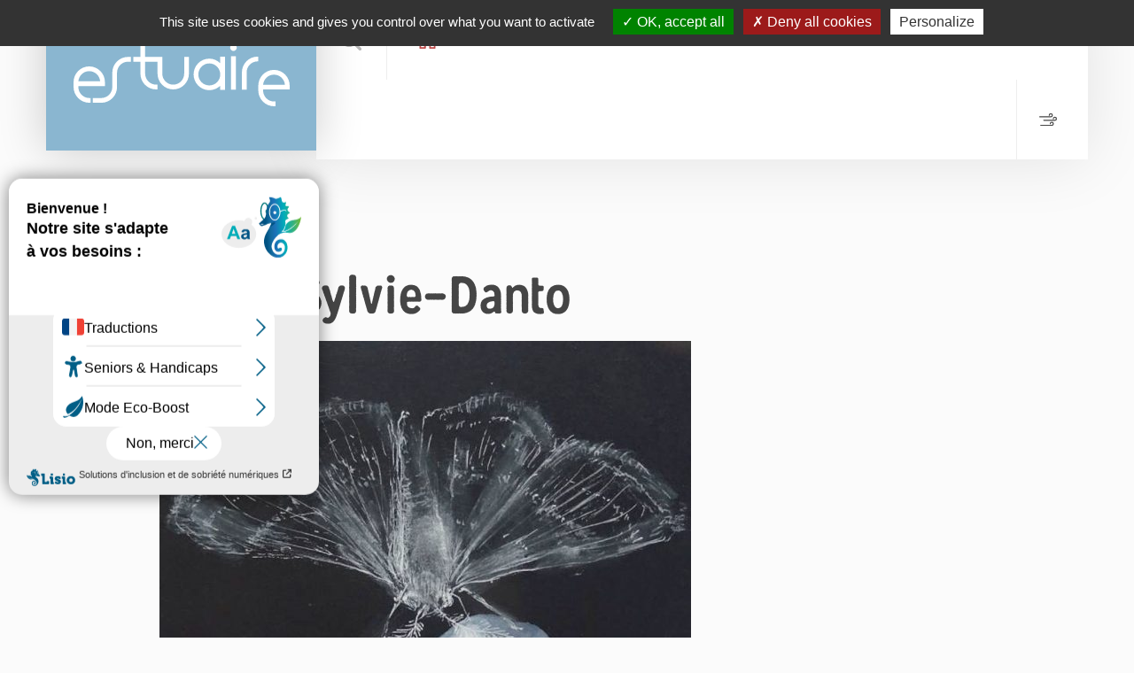

--- FILE ---
content_type: text/html; charset=UTF-8
request_url: https://www.estuaire.org/2018/10/liste-expositions/phalenes/attachment/expo-sylvie-danto/
body_size: 10359
content:
<!DOCTYPE html>
<html lang="fr-FR">
<head>
	
	<meta charset="UTF-8" />
	<meta name="viewport" content="width=device-width, initial-scale=1">
	<title>EXPO-Sylvie-Danto | Estuaire Hebdo Saint-Nazaire</title>
	
	<link href="https://www.estuaire.org/wp-content/themes/estuaire-theme-v2/favicon.ico" rel="icon">
    <link href="https://www.estuaire.org/wp-content/themes/estuaire-theme-v2/favicon.ico" rel="apple-touch-icon-precomposed">
	
	<meta name='robots' content='index, follow, max-image-preview:large, max-snippet:-1, max-video-preview:-1' />

	<!-- This site is optimized with the Yoast SEO plugin v19.7 - https://yoast.com/wordpress/plugins/seo/ -->
	<link rel="canonical" href="https://www.estuaire.org/wp-content/uploads/2018/10/EXPO-Sylvie-Danto.jpg" />
	<meta property="og:locale" content="fr_FR" />
	<meta property="og:type" content="article" />
	<meta property="og:title" content="EXPO-Sylvie-Danto | Estuaire Hebdo Saint-Nazaire" />
	<meta property="og:url" content="https://www.estuaire.org/wp-content/uploads/2018/10/EXPO-Sylvie-Danto.jpg" />
	<meta property="og:site_name" content="Estuaire Hebdo Saint-Nazaire" />
	<meta property="article:modified_time" content="2018-10-03T07:24:41+00:00" />
	<meta property="og:image" content="https://www.estuaire.org/wp-content/uploads/2018/10/EXPO-Sylvie-Danto.jpg" />
	<meta property="og:image:width" content="960" />
	<meta property="og:image:height" content="600" />
	<meta property="og:image:type" content="image/jpeg" />
	<meta name="twitter:card" content="summary_large_image" />
	<script type="application/ld+json" class="yoast-schema-graph">{"@context":"https://schema.org","@graph":[{"@type":"WebPage","@id":"https://www.estuaire.org/wp-content/uploads/2018/10/EXPO-Sylvie-Danto.jpg","url":"https://www.estuaire.org/wp-content/uploads/2018/10/EXPO-Sylvie-Danto.jpg","name":"EXPO-Sylvie-Danto | Estuaire Hebdo Saint-Nazaire","isPartOf":{"@id":"https://www.estuaire.org/#website"},"primaryImageOfPage":{"@id":"https://www.estuaire.org/wp-content/uploads/2018/10/EXPO-Sylvie-Danto.jpg#primaryimage"},"image":{"@id":"https://www.estuaire.org/wp-content/uploads/2018/10/EXPO-Sylvie-Danto.jpg#primaryimage"},"thumbnailUrl":"https://www.estuaire.org/wp-content/uploads/2018/10/EXPO-Sylvie-Danto.jpg","datePublished":"2018-10-03T07:24:38+00:00","dateModified":"2018-10-03T07:24:41+00:00","breadcrumb":{"@id":"https://www.estuaire.org/wp-content/uploads/2018/10/EXPO-Sylvie-Danto.jpg#breadcrumb"},"inLanguage":"fr-FR","potentialAction":[{"@type":"ReadAction","target":["https://www.estuaire.org/wp-content/uploads/2018/10/EXPO-Sylvie-Danto.jpg"]}]},{"@type":"ImageObject","inLanguage":"fr-FR","@id":"https://www.estuaire.org/wp-content/uploads/2018/10/EXPO-Sylvie-Danto.jpg#primaryimage","url":"https://www.estuaire.org/wp-content/uploads/2018/10/EXPO-Sylvie-Danto.jpg","contentUrl":"https://www.estuaire.org/wp-content/uploads/2018/10/EXPO-Sylvie-Danto.jpg","width":960,"height":600},{"@type":"BreadcrumbList","@id":"https://www.estuaire.org/wp-content/uploads/2018/10/EXPO-Sylvie-Danto.jpg#breadcrumb","itemListElement":[{"@type":"ListItem","position":1,"name":"Phalènes","item":"https://www.estuaire.org/2018/10/liste-expositions/phalenes/"},{"@type":"ListItem","position":2,"name":"EXPO-Sylvie-Danto"}]},{"@type":"WebSite","@id":"https://www.estuaire.org/#website","url":"https://www.estuaire.org/","name":"Estuaire Hebdo Saint-Nazaire","description":"Magazine hebdomadaire de l&#039;actualité associative et culturelle de Saint-Nazaire et sa région","potentialAction":[{"@type":"SearchAction","target":{"@type":"EntryPoint","urlTemplate":"https://www.estuaire.org/?s={search_term_string}"},"query-input":"required name=search_term_string"}],"inLanguage":"fr-FR"}]}</script>
	<!-- / Yoast SEO plugin. -->


<link rel='dns-prefetch' href='//www.estuaire.org' />
<script type="text/javascript">
/* <![CDATA[ */
window._wpemojiSettings = {"baseUrl":"https:\/\/s.w.org\/images\/core\/emoji\/14.0.0\/72x72\/","ext":".png","svgUrl":"https:\/\/s.w.org\/images\/core\/emoji\/14.0.0\/svg\/","svgExt":".svg","source":{"concatemoji":"https:\/\/www.estuaire.org\/wp-includes\/js\/wp-emoji-release.min.js?ver=6.4.7"}};
/*! This file is auto-generated */
!function(i,n){var o,s,e;function c(e){try{var t={supportTests:e,timestamp:(new Date).valueOf()};sessionStorage.setItem(o,JSON.stringify(t))}catch(e){}}function p(e,t,n){e.clearRect(0,0,e.canvas.width,e.canvas.height),e.fillText(t,0,0);var t=new Uint32Array(e.getImageData(0,0,e.canvas.width,e.canvas.height).data),r=(e.clearRect(0,0,e.canvas.width,e.canvas.height),e.fillText(n,0,0),new Uint32Array(e.getImageData(0,0,e.canvas.width,e.canvas.height).data));return t.every(function(e,t){return e===r[t]})}function u(e,t,n){switch(t){case"flag":return n(e,"\ud83c\udff3\ufe0f\u200d\u26a7\ufe0f","\ud83c\udff3\ufe0f\u200b\u26a7\ufe0f")?!1:!n(e,"\ud83c\uddfa\ud83c\uddf3","\ud83c\uddfa\u200b\ud83c\uddf3")&&!n(e,"\ud83c\udff4\udb40\udc67\udb40\udc62\udb40\udc65\udb40\udc6e\udb40\udc67\udb40\udc7f","\ud83c\udff4\u200b\udb40\udc67\u200b\udb40\udc62\u200b\udb40\udc65\u200b\udb40\udc6e\u200b\udb40\udc67\u200b\udb40\udc7f");case"emoji":return!n(e,"\ud83e\udef1\ud83c\udffb\u200d\ud83e\udef2\ud83c\udfff","\ud83e\udef1\ud83c\udffb\u200b\ud83e\udef2\ud83c\udfff")}return!1}function f(e,t,n){var r="undefined"!=typeof WorkerGlobalScope&&self instanceof WorkerGlobalScope?new OffscreenCanvas(300,150):i.createElement("canvas"),a=r.getContext("2d",{willReadFrequently:!0}),o=(a.textBaseline="top",a.font="600 32px Arial",{});return e.forEach(function(e){o[e]=t(a,e,n)}),o}function t(e){var t=i.createElement("script");t.src=e,t.defer=!0,i.head.appendChild(t)}"undefined"!=typeof Promise&&(o="wpEmojiSettingsSupports",s=["flag","emoji"],n.supports={everything:!0,everythingExceptFlag:!0},e=new Promise(function(e){i.addEventListener("DOMContentLoaded",e,{once:!0})}),new Promise(function(t){var n=function(){try{var e=JSON.parse(sessionStorage.getItem(o));if("object"==typeof e&&"number"==typeof e.timestamp&&(new Date).valueOf()<e.timestamp+604800&&"object"==typeof e.supportTests)return e.supportTests}catch(e){}return null}();if(!n){if("undefined"!=typeof Worker&&"undefined"!=typeof OffscreenCanvas&&"undefined"!=typeof URL&&URL.createObjectURL&&"undefined"!=typeof Blob)try{var e="postMessage("+f.toString()+"("+[JSON.stringify(s),u.toString(),p.toString()].join(",")+"));",r=new Blob([e],{type:"text/javascript"}),a=new Worker(URL.createObjectURL(r),{name:"wpTestEmojiSupports"});return void(a.onmessage=function(e){c(n=e.data),a.terminate(),t(n)})}catch(e){}c(n=f(s,u,p))}t(n)}).then(function(e){for(var t in e)n.supports[t]=e[t],n.supports.everything=n.supports.everything&&n.supports[t],"flag"!==t&&(n.supports.everythingExceptFlag=n.supports.everythingExceptFlag&&n.supports[t]);n.supports.everythingExceptFlag=n.supports.everythingExceptFlag&&!n.supports.flag,n.DOMReady=!1,n.readyCallback=function(){n.DOMReady=!0}}).then(function(){return e}).then(function(){var e;n.supports.everything||(n.readyCallback(),(e=n.source||{}).concatemoji?t(e.concatemoji):e.wpemoji&&e.twemoji&&(t(e.twemoji),t(e.wpemoji)))}))}((window,document),window._wpemojiSettings);
/* ]]> */
</script>
<style id='wp-emoji-styles-inline-css' type='text/css'>

	img.wp-smiley, img.emoji {
		display: inline !important;
		border: none !important;
		box-shadow: none !important;
		height: 1em !important;
		width: 1em !important;
		margin: 0 0.07em !important;
		vertical-align: -0.1em !important;
		background: none !important;
		padding: 0 !important;
	}
</style>
<style id='classic-theme-styles-inline-css' type='text/css'>
/*! This file is auto-generated */
.wp-block-button__link{color:#fff;background-color:#32373c;border-radius:9999px;box-shadow:none;text-decoration:none;padding:calc(.667em + 2px) calc(1.333em + 2px);font-size:1.125em}.wp-block-file__button{background:#32373c;color:#fff;text-decoration:none}
</style>
<style id='global-styles-inline-css' type='text/css'>
body{--wp--preset--color--black: #000000;--wp--preset--color--cyan-bluish-gray: #abb8c3;--wp--preset--color--white: #ffffff;--wp--preset--color--pale-pink: #f78da7;--wp--preset--color--vivid-red: #cf2e2e;--wp--preset--color--luminous-vivid-orange: #ff6900;--wp--preset--color--luminous-vivid-amber: #fcb900;--wp--preset--color--light-green-cyan: #7bdcb5;--wp--preset--color--vivid-green-cyan: #00d084;--wp--preset--color--pale-cyan-blue: #8ed1fc;--wp--preset--color--vivid-cyan-blue: #0693e3;--wp--preset--color--vivid-purple: #9b51e0;--wp--preset--gradient--vivid-cyan-blue-to-vivid-purple: linear-gradient(135deg,rgba(6,147,227,1) 0%,rgb(155,81,224) 100%);--wp--preset--gradient--light-green-cyan-to-vivid-green-cyan: linear-gradient(135deg,rgb(122,220,180) 0%,rgb(0,208,130) 100%);--wp--preset--gradient--luminous-vivid-amber-to-luminous-vivid-orange: linear-gradient(135deg,rgba(252,185,0,1) 0%,rgba(255,105,0,1) 100%);--wp--preset--gradient--luminous-vivid-orange-to-vivid-red: linear-gradient(135deg,rgba(255,105,0,1) 0%,rgb(207,46,46) 100%);--wp--preset--gradient--very-light-gray-to-cyan-bluish-gray: linear-gradient(135deg,rgb(238,238,238) 0%,rgb(169,184,195) 100%);--wp--preset--gradient--cool-to-warm-spectrum: linear-gradient(135deg,rgb(74,234,220) 0%,rgb(151,120,209) 20%,rgb(207,42,186) 40%,rgb(238,44,130) 60%,rgb(251,105,98) 80%,rgb(254,248,76) 100%);--wp--preset--gradient--blush-light-purple: linear-gradient(135deg,rgb(255,206,236) 0%,rgb(152,150,240) 100%);--wp--preset--gradient--blush-bordeaux: linear-gradient(135deg,rgb(254,205,165) 0%,rgb(254,45,45) 50%,rgb(107,0,62) 100%);--wp--preset--gradient--luminous-dusk: linear-gradient(135deg,rgb(255,203,112) 0%,rgb(199,81,192) 50%,rgb(65,88,208) 100%);--wp--preset--gradient--pale-ocean: linear-gradient(135deg,rgb(255,245,203) 0%,rgb(182,227,212) 50%,rgb(51,167,181) 100%);--wp--preset--gradient--electric-grass: linear-gradient(135deg,rgb(202,248,128) 0%,rgb(113,206,126) 100%);--wp--preset--gradient--midnight: linear-gradient(135deg,rgb(2,3,129) 0%,rgb(40,116,252) 100%);--wp--preset--font-size--small: 13px;--wp--preset--font-size--medium: 20px;--wp--preset--font-size--large: 36px;--wp--preset--font-size--x-large: 42px;--wp--preset--spacing--20: 0.44rem;--wp--preset--spacing--30: 0.67rem;--wp--preset--spacing--40: 1rem;--wp--preset--spacing--50: 1.5rem;--wp--preset--spacing--60: 2.25rem;--wp--preset--spacing--70: 3.38rem;--wp--preset--spacing--80: 5.06rem;--wp--preset--shadow--natural: 6px 6px 9px rgba(0, 0, 0, 0.2);--wp--preset--shadow--deep: 12px 12px 50px rgba(0, 0, 0, 0.4);--wp--preset--shadow--sharp: 6px 6px 0px rgba(0, 0, 0, 0.2);--wp--preset--shadow--outlined: 6px 6px 0px -3px rgba(255, 255, 255, 1), 6px 6px rgba(0, 0, 0, 1);--wp--preset--shadow--crisp: 6px 6px 0px rgba(0, 0, 0, 1);}:where(.is-layout-flex){gap: 0.5em;}:where(.is-layout-grid){gap: 0.5em;}body .is-layout-flow > .alignleft{float: left;margin-inline-start: 0;margin-inline-end: 2em;}body .is-layout-flow > .alignright{float: right;margin-inline-start: 2em;margin-inline-end: 0;}body .is-layout-flow > .aligncenter{margin-left: auto !important;margin-right: auto !important;}body .is-layout-constrained > .alignleft{float: left;margin-inline-start: 0;margin-inline-end: 2em;}body .is-layout-constrained > .alignright{float: right;margin-inline-start: 2em;margin-inline-end: 0;}body .is-layout-constrained > .aligncenter{margin-left: auto !important;margin-right: auto !important;}body .is-layout-constrained > :where(:not(.alignleft):not(.alignright):not(.alignfull)){max-width: var(--wp--style--global--content-size);margin-left: auto !important;margin-right: auto !important;}body .is-layout-constrained > .alignwide{max-width: var(--wp--style--global--wide-size);}body .is-layout-flex{display: flex;}body .is-layout-flex{flex-wrap: wrap;align-items: center;}body .is-layout-flex > *{margin: 0;}body .is-layout-grid{display: grid;}body .is-layout-grid > *{margin: 0;}:where(.wp-block-columns.is-layout-flex){gap: 2em;}:where(.wp-block-columns.is-layout-grid){gap: 2em;}:where(.wp-block-post-template.is-layout-flex){gap: 1.25em;}:where(.wp-block-post-template.is-layout-grid){gap: 1.25em;}.has-black-color{color: var(--wp--preset--color--black) !important;}.has-cyan-bluish-gray-color{color: var(--wp--preset--color--cyan-bluish-gray) !important;}.has-white-color{color: var(--wp--preset--color--white) !important;}.has-pale-pink-color{color: var(--wp--preset--color--pale-pink) !important;}.has-vivid-red-color{color: var(--wp--preset--color--vivid-red) !important;}.has-luminous-vivid-orange-color{color: var(--wp--preset--color--luminous-vivid-orange) !important;}.has-luminous-vivid-amber-color{color: var(--wp--preset--color--luminous-vivid-amber) !important;}.has-light-green-cyan-color{color: var(--wp--preset--color--light-green-cyan) !important;}.has-vivid-green-cyan-color{color: var(--wp--preset--color--vivid-green-cyan) !important;}.has-pale-cyan-blue-color{color: var(--wp--preset--color--pale-cyan-blue) !important;}.has-vivid-cyan-blue-color{color: var(--wp--preset--color--vivid-cyan-blue) !important;}.has-vivid-purple-color{color: var(--wp--preset--color--vivid-purple) !important;}.has-black-background-color{background-color: var(--wp--preset--color--black) !important;}.has-cyan-bluish-gray-background-color{background-color: var(--wp--preset--color--cyan-bluish-gray) !important;}.has-white-background-color{background-color: var(--wp--preset--color--white) !important;}.has-pale-pink-background-color{background-color: var(--wp--preset--color--pale-pink) !important;}.has-vivid-red-background-color{background-color: var(--wp--preset--color--vivid-red) !important;}.has-luminous-vivid-orange-background-color{background-color: var(--wp--preset--color--luminous-vivid-orange) !important;}.has-luminous-vivid-amber-background-color{background-color: var(--wp--preset--color--luminous-vivid-amber) !important;}.has-light-green-cyan-background-color{background-color: var(--wp--preset--color--light-green-cyan) !important;}.has-vivid-green-cyan-background-color{background-color: var(--wp--preset--color--vivid-green-cyan) !important;}.has-pale-cyan-blue-background-color{background-color: var(--wp--preset--color--pale-cyan-blue) !important;}.has-vivid-cyan-blue-background-color{background-color: var(--wp--preset--color--vivid-cyan-blue) !important;}.has-vivid-purple-background-color{background-color: var(--wp--preset--color--vivid-purple) !important;}.has-black-border-color{border-color: var(--wp--preset--color--black) !important;}.has-cyan-bluish-gray-border-color{border-color: var(--wp--preset--color--cyan-bluish-gray) !important;}.has-white-border-color{border-color: var(--wp--preset--color--white) !important;}.has-pale-pink-border-color{border-color: var(--wp--preset--color--pale-pink) !important;}.has-vivid-red-border-color{border-color: var(--wp--preset--color--vivid-red) !important;}.has-luminous-vivid-orange-border-color{border-color: var(--wp--preset--color--luminous-vivid-orange) !important;}.has-luminous-vivid-amber-border-color{border-color: var(--wp--preset--color--luminous-vivid-amber) !important;}.has-light-green-cyan-border-color{border-color: var(--wp--preset--color--light-green-cyan) !important;}.has-vivid-green-cyan-border-color{border-color: var(--wp--preset--color--vivid-green-cyan) !important;}.has-pale-cyan-blue-border-color{border-color: var(--wp--preset--color--pale-cyan-blue) !important;}.has-vivid-cyan-blue-border-color{border-color: var(--wp--preset--color--vivid-cyan-blue) !important;}.has-vivid-purple-border-color{border-color: var(--wp--preset--color--vivid-purple) !important;}.has-vivid-cyan-blue-to-vivid-purple-gradient-background{background: var(--wp--preset--gradient--vivid-cyan-blue-to-vivid-purple) !important;}.has-light-green-cyan-to-vivid-green-cyan-gradient-background{background: var(--wp--preset--gradient--light-green-cyan-to-vivid-green-cyan) !important;}.has-luminous-vivid-amber-to-luminous-vivid-orange-gradient-background{background: var(--wp--preset--gradient--luminous-vivid-amber-to-luminous-vivid-orange) !important;}.has-luminous-vivid-orange-to-vivid-red-gradient-background{background: var(--wp--preset--gradient--luminous-vivid-orange-to-vivid-red) !important;}.has-very-light-gray-to-cyan-bluish-gray-gradient-background{background: var(--wp--preset--gradient--very-light-gray-to-cyan-bluish-gray) !important;}.has-cool-to-warm-spectrum-gradient-background{background: var(--wp--preset--gradient--cool-to-warm-spectrum) !important;}.has-blush-light-purple-gradient-background{background: var(--wp--preset--gradient--blush-light-purple) !important;}.has-blush-bordeaux-gradient-background{background: var(--wp--preset--gradient--blush-bordeaux) !important;}.has-luminous-dusk-gradient-background{background: var(--wp--preset--gradient--luminous-dusk) !important;}.has-pale-ocean-gradient-background{background: var(--wp--preset--gradient--pale-ocean) !important;}.has-electric-grass-gradient-background{background: var(--wp--preset--gradient--electric-grass) !important;}.has-midnight-gradient-background{background: var(--wp--preset--gradient--midnight) !important;}.has-small-font-size{font-size: var(--wp--preset--font-size--small) !important;}.has-medium-font-size{font-size: var(--wp--preset--font-size--medium) !important;}.has-large-font-size{font-size: var(--wp--preset--font-size--large) !important;}.has-x-large-font-size{font-size: var(--wp--preset--font-size--x-large) !important;}
.wp-block-navigation a:where(:not(.wp-element-button)){color: inherit;}
:where(.wp-block-post-template.is-layout-flex){gap: 1.25em;}:where(.wp-block-post-template.is-layout-grid){gap: 1.25em;}
:where(.wp-block-columns.is-layout-flex){gap: 2em;}:where(.wp-block-columns.is-layout-grid){gap: 2em;}
.wp-block-pullquote{font-size: 1.5em;line-height: 1.6;}
</style>
<link rel='stylesheet' id='contact-form-7-css' href='https://www.estuaire.org/wp-content/plugins/contact-form-7/includes/css/styles.css?ver=5.6.3' type='text/css' media='all' />
<link rel='stylesheet' id='main-css' href='https://www.estuaire.org/wp-content/themes/estuaire-theme-v2/css/main.css?ver=1.0.2' type='text/css' media='all' />
<script type="text/javascript" src="https://www.estuaire.org/wp-includes/js/jquery/jquery.min.js?ver=3.7.1" id="jquery-core-js"></script>
<script type="text/javascript" src="https://www.estuaire.org/wp-includes/js/jquery/jquery-migrate.min.js?ver=3.4.1" id="jquery-migrate-js"></script>
<link rel="https://api.w.org/" href="https://www.estuaire.org/wp-json/" /><link rel="alternate" type="application/json" href="https://www.estuaire.org/wp-json/wp/v2/media/8604" /><link rel="alternate" type="application/json+oembed" href="https://www.estuaire.org/wp-json/oembed/1.0/embed?url=https%3A%2F%2Fwww.estuaire.org%2F2018%2F10%2Fliste-expositions%2Fphalenes%2Fattachment%2Fexpo-sylvie-danto%2F" />
<link rel="alternate" type="text/xml+oembed" href="https://www.estuaire.org/wp-json/oembed/1.0/embed?url=https%3A%2F%2Fwww.estuaire.org%2F2018%2F10%2Fliste-expositions%2Fphalenes%2Fattachment%2Fexpo-sylvie-danto%2F&#038;format=xml" />
	
</head>

<body class="attachment attachment-template-default single single-attachment postid-8604 attachmentid-8604 attachment-jpeg">

	
	<header class="main">
		<div class="container">
			<div class="row">
				<div class="col-lg-12">
					<a href="https://www.estuaire.org" class="logo">Estuaire Hebdo Saint-Nazaire</a>
					<div class="wrapper">
						<a href="" class="search">Rechercher</a>
						<nav class="main-menu">
							<a href="#" class="menu-mobile-btn hidden-md hidden-lg">Menu</a>
							<ul id="menu-menu-header" class=" hidden-xs hidden-sm"><li id="menu-item-74" class="home menu-item menu-item-type-post_type menu-item-object-page menu-item-home menu-item-74"><a href="https://www.estuaire.org/">Accueil</a></li>
<li id="menu-item-63372" class="menu-item menu-item-type-post_type menu-item-object-page menu-item-63372"><a href="https://www.estuaire.org/agenda/">Agenda</a></li>
<li id="menu-item-63373" class="menu-item menu-item-type-post_type menu-item-object-page menu-item-63373"><a href="https://www.estuaire.org/actualites/">Actualités</a></li>
<li id="menu-item-63374" class="menu-item menu-item-type-post_type menu-item-object-page menu-item-63374"><a href="https://www.estuaire.org/expositions/">Expositions</a></li>
<li id="menu-item-63375" class="menu-item menu-item-type-post_type menu-item-object-page menu-item-63375"><a href="https://www.estuaire.org/cinema/">Cinéma</a></li>
<li id="menu-item-82297" class="menu-item menu-item-type-custom menu-item-object-custom menu-item-82297"><a href="https://www.helloasso.com/associations/mille-neuf-cent-un/formulaires/2"><span class="s1" style="color: #bc2031;">APPEL À DON</span></a></li>
</ul>						</nav>
						<a href="#" class="btn-futur" title="à venir">
							<span class="inner">
							    <svg viewBox="0 0 90 64">
								  <path d="M-226.3-210a2.689,2.689,0,0,1-2.7-2.7,2.688,2.688,0,0,1,2.7-2.7h56.2a5.122,5.122,0,0,0,5.1-5.1,5.122,5.122,0,0,0-5.1-5.1,5.122,5.122,0,0,0-5.1,5.1,2.688,2.688,0,0,1-2.7,2.7,2.689,2.689,0,0,1-2.7-2.7A10.5,10.5,0,0,1-170.1-231a10.5,10.5,0,0,1,10.5,10.5A10.5,10.5,0,0,1-170.1-210Zm15.6-25.4a2.688,2.688,0,0,1-2.7-2.7,2.689,2.689,0,0,1,2.7-2.7h56.2a5.121,5.121,0,0,0,5.1-5.1,5.122,5.122,0,0,0-5.1-5.1,5.121,5.121,0,0,0-5.1,5.1,2.69,2.69,0,0,1-2.7,2.7,2.689,2.689,0,0,1-2.7-2.7,10.5,10.5,0,0,1,10.5-10.5A10.5,10.5,0,0,1-144-245.9a10.435,10.435,0,0,1-10.5,10.5ZM-231.3-253a2.688,2.688,0,0,1-2.7-2.7,2.688,2.688,0,0,1,2.7-2.7h56.2a5.122,5.122,0,0,0,5.1-5.1,5.121,5.121,0,0,0-5.1-5.1,5.121,5.121,0,0,0-5.1,5.1,2.689,2.689,0,0,1-2.7,2.7,2.688,2.688,0,0,1-2.7-2.7A10.5,10.5,0,0,1-175.1-274a10.5,10.5,0,0,1,10.5,10.5A10.5,10.5,0,0,1-175.1-253Z" transform="translate(234 274)" id="ico-time"></path>
								</svg>
							</span>
						</a>
						
				
					</div>
				</div>
			</div>
		</div>
	</header>

	
	<section class="content base">
		<div class="container">
			<div class="row">
							<article class="col-lg-12 ">
					<a href="https://www.estuaire.org/agenda/" class="more"><span class="inner">Retour à l'agenda</span></a>
					<header>
						<div class="infos">
							<a href=""></a> 
													</div>
						<h1>EXPO-Sylvie-Danto</h1>

												
						
												
						
						
						
					</header>

					<p class="attachment"><a href='https://www.estuaire.org/wp-content/uploads/2018/10/EXPO-Sylvie-Danto.jpg'><img fetchpriority="high" decoding="async" width="600" height="375" src="https://www.estuaire.org/wp-content/uploads/2018/10/EXPO-Sylvie-Danto-600x375.jpg" class="attachment-medium size-medium" alt="" srcset="https://www.estuaire.org/wp-content/uploads/2018/10/EXPO-Sylvie-Danto-600x375.jpg 600w, https://www.estuaire.org/wp-content/uploads/2018/10/EXPO-Sylvie-Danto-768x480.jpg 768w, https://www.estuaire.org/wp-content/uploads/2018/10/EXPO-Sylvie-Danto.jpg 960w" sizes="(max-width: 600px) 100vw, 600px" /></a></p>

										
					
					<footer>
						
						<div class="right">
							<div class="details calendar">
								<div class="title">Dates pour cet évènement</div>
								<div class="vanilla-calendar"></div>
							</div>
						</div>

						<div class="left">
								

							
							
							
							<div class="share">
								<div class="fb-like" data-layout="button_count" data-action="like" data-share="true" data-href="https://www.estuaire.org/2018/10/liste-expositions/phalenes/attachment/expo-sylvie-danto/" ></div>
								<a class="twitter-share-button" href="https://twitter.com/intent/tweet" data-text="EXPO-Sylvie-Danto | " data-url="https://www.estuaire.org/2018/10/liste-expositions/phalenes/attachment/expo-sylvie-danto/" data-via="estuaire"></a>
							</div>

						</div>
					</footer>
				</article>
			</div>
		</div>
	</section>

	
	<script type="text/javascript" src="https://www.estuaire.org/wp-content/themes/estuaire-theme-v2/js/vanilla-calendar.min.js"></script>
	<script>
		document.addEventListener('DOMContentLoaded', () => {
			const calendar = new VanillaCalendar('.vanilla-calendar',{
				settings:{
					lang: 'fr',
					selection:{
						day: false,
					},
					selected: {
						dates: [],
					}
				}
			});
			calendar.init();
		});
	</script>

<script type="text/javascript">
const accesskey = "3965";
</script><script type="text/javascript" src="https://www.numanis.net/accessedition.js" charset="UTF-8"></script>			<script>
			var _SEARCHWP_LIVE_AJAX_SEARCH_BLOCKS = true;
			var _SEARCHWP_LIVE_AJAX_SEARCH_ENGINE = 'default';
			var _SEARCHWP_LIVE_AJAX_SEARCH_CONFIG = 'default';
			</script>
			<script type="text/javascript" src="https://www.estuaire.org/wp-content/plugins/contact-form-7/includes/swv/js/index.js?ver=5.6.3" id="swv-js"></script>
<script type="text/javascript" id="contact-form-7-js-extra">
/* <![CDATA[ */
var wpcf7 = {"api":{"root":"https:\/\/www.estuaire.org\/wp-json\/","namespace":"contact-form-7\/v1"}};
/* ]]> */
</script>
<script type="text/javascript" src="https://www.estuaire.org/wp-content/plugins/contact-form-7/includes/js/index.js?ver=5.6.3" id="contact-form-7-js"></script>
<script type="text/javascript" id="swp-live-search-client-js-extra">
/* <![CDATA[ */
var searchwp_live_search_params = [];
searchwp_live_search_params = {"ajaxurl":"https:\/\/www.estuaire.org\/wp-admin\/admin-ajax.php","origin_id":8604,"config":{"default":{"engine":"default","input":{"delay":300,"min_chars":3},"results":{"position":"bottom","width":"auto","offset":{"x":0,"y":5}},"spinner":{"lines":12,"length":8,"width":3,"radius":8,"scale":1,"corners":1,"color":"#424242","fadeColor":"transparent","speed":1,"rotate":0,"animation":"searchwp-spinner-line-fade-quick","direction":1,"zIndex":2000000000,"className":"spinner","top":"50%","left":"50%","shadow":"0 0 1px transparent","position":"absolute"}}},"msg_no_config_found":"Aucun fichier de configuration valide pour SearchWP!","aria_instructions":"When autocomplete results are available use up and down arrows to review and enter to go to the desired page. Touch device users, explore by touch or with swipe gestures."};;
/* ]]> */
</script>
<script type="text/javascript" src="https://www.estuaire.org/wp-content/plugins/searchwp-live-ajax-search/assets/javascript/dist/script.min.js?ver=1.6.2" id="swp-live-search-client-js"></script>
<script type="text/javascript" src="https://www.estuaire.org/wp-content/themes/estuaire-theme-v2/js/kitinte-1.1.0.js?ver=1.0.0" id="kitinte-js"></script>
<script type="text/javascript" id="main-js-extra">
/* <![CDATA[ */
var ajaxurl = ["https:\/\/www.estuaire.org\/wp-admin\/admin-ajax.php"];
/* ]]> */
</script>
<script type="text/javascript" src="https://www.estuaire.org/wp-content/themes/estuaire-theme-v2/js/main.min.js?ver=1.0.1" id="main-js"></script>

<footer class="main">
		<div class="container-fluid w1580">
			<div class="row">
				<div class="col-lg-12">
					<div class="outer d-flex align-items-end justify-content-center">
						<div class="estuaire d-flex align-items-end">
							<a href="https://www.estuaire.org/wp-content/uploads/2025/12/estuaire-hebdo-saint-nazaire_1750.pdf" class="couv" target="_blank"><img src="https://www.estuaire.org/wp-content/uploads/2025/12/Estuaire-1750-Une-600x1132.jpg" alt="" width="240" height="auto"></a>
							<div class="text">
								<img src="https://www.estuaire.org/wp-content/themes/estuaire-theme-v2/im/logo-estuaire.svg" alt="Logo Estuaire" class="logo">
								<a href="https://www.estuaire.org/wp-content/uploads/2025/12/estuaire-hebdo-saint-nazaire_1750.pdf" class="ddl" target="_blank">
									<span>Télécharger</span> <br>le dernier numéro <br><span>#1750</span>
								</a>
								<div class="coord">
									<b><u>Directeur de publication</u> : <br />
Patrice Fryson</b> <br />
<br />
<b><u>Journalistes</u> :<br />
<b>Marie Bulteau</b> : 02 40 66 97 35<br />
<a href="mailto:estuaire1@1901asso.org">estuaire1@1901asso.org</a><br />
<br />
<b><u>Infographistes</u> : <br />
Jocelyn Prouff</b> & <b>Sylvanie Sire</b><br />
<br />
<b><u>Publicité</u> :<br />
Delphine Corbière :</b> 02 85 52 69 06 <br />
<a href="mailto:publicite@1901asso.org">publicite@1901asso.org</a>								</div>
							</div>
						</div>
						<div class="sna">
							<div class="newsletter">
								<p><span>Recevez votre Estuaire</span> <br>chaque semaine sur votre boîte e-mail</p>
								<form onsubmit="event.preventDefault(); window.location.href='https://www.estuaire.org/newsletter/';">
									<input type="text" placeholder="Renseignez votre email" onclick="event.preventDefault(); window.location.href='https://www.estuaire.org/newsletter/';">
									<input type="submit" value="Envoyer" >
								</form>
							</div>
							<div class="coord d-flex">
								<a href="https://1901asso.org/" target="_blank" class="logo">
									<img src="https://www.estuaire.org/wp-content/themes/estuaire-theme-v2/im/MILLE-NEUF-CENT-UN-logo_rvb.png" alt="logo SNA" class="logo" width="110">
									<!-- <div class="partners">
										<img src="/im/pana-logo2.png" alt="logo pana">
										<img src="/im/logo-PAVA2.png" alt="logo pava">
									</div> -->
								</a>
								<div class="text">
									<b>Un magazine édité par Mille neuf cent un</b><br />
<span>2 bis, avenue Albert-de-Mun <br />
44600 Saint-Nazaire</span> <br />
<b>Téléphone :</b> 02 40 66 09 60 <br />
<a href="mailto:contact@1901asso.org">contact@1901asso.org</a><br />
<br />
<b><u>Où le trouver ?</u></b><br />
Tous les points de diffusion <a href="https://www.estuaire.org/wp-content/uploads/2025/04/Estuaire_points-diffusion_2025.pdf">ici</a> !								</div>
							</div>
						</div>
					</div>
				</div>
				<div class="col-lg-12">
					<div class="nav">
						<a href="https://www.estuaire.org/ethique-charte-redactionnelle/">Qui sommes-nous ?</a> | <a href="https://www.estuaire.org/contact/">Contact</a> | <a href="https://www.estuaire.org/partenaires/">Partenaires</a> | <a href="https://www.estuaire.org/mentions-legales/">Mentions légales</a>
					</div>
					<div class="rs">
													<a href="https://www.facebook.com/EstuaireHebdo" target="_blank" class="facebook">Facebook</a>
													<a href="https://www.instagram.com/estuaire_hebdo/" target="_blank" class="instagram">Twitter</a>
											</div>
					<div class="mentions">© 2018 Estuaire. Tous droits réservés</div>
				</div>
			</div>
		</div>
	</footer>

	<div class="loader"></div>

	
	<aside class="full futur">
		<div class="container">
			<div class="row">
				<div class="col-lg-12">
					<a href="#" class="close">Fermer</a>
					<div class="wrapper">
						<iframe style="display:block;margin:0 auto;" width="335" height="400" src="https://data.airpl.org/widget/indice/epci/244400644" frameborder="0"></iframe>
					</div>
				</div>
			</div>
		</div>
	</aside>
	
	<aside class="full mobile hidden-lg hidden-md">
		<div class="container">
			<div class="row">
				<div class="col-lg-12">
					<a href="#" class="close">Fermer</a>
					<div class="wrapper">
						<ul id="menu-menu-mobile" class=""><li id="menu-item-63363" class="menu-item menu-item-type-post_type menu-item-object-page menu-item-home menu-item-63363"><a href="https://www.estuaire.org/">Accueil</a></li>
<li id="menu-item-63364" class="menu-item menu-item-type-post_type menu-item-object-page menu-item-63364"><a href="https://www.estuaire.org/agenda/">Agenda</a></li>
<li id="menu-item-63365" class="menu-item menu-item-type-post_type menu-item-object-page menu-item-63365"><a href="https://www.estuaire.org/actualites/">Actualités</a></li>
<li id="menu-item-63366" class="menu-item menu-item-type-post_type menu-item-object-page menu-item-63366"><a href="https://www.estuaire.org/expositions/">Expositions</a></li>
<li id="menu-item-63367" class="menu-item menu-item-type-post_type menu-item-object-page menu-item-63367"><a href="https://www.estuaire.org/cinema/">Cinéma</a></li>
<li id="menu-item-63368" class="menu-item menu-item-type-post_type menu-item-object-page menu-item-63368"><a href="https://www.estuaire.org/ethique-charte-redactionnelle/">Qui sommes-nous ?</a></li>
<li id="menu-item-63369" class="menu-item menu-item-type-post_type menu-item-object-page menu-item-63369"><a href="https://www.estuaire.org/contact/">Contact</a></li>
<li id="menu-item-63370" class="menu-item menu-item-type-post_type menu-item-object-page menu-item-63370"><a href="https://www.estuaire.org/partenaires/">Partenaires</a></li>
<li id="menu-item-63371" class="menu-item menu-item-type-post_type menu-item-object-page menu-item-63371"><a href="https://www.estuaire.org/mentions-legales/">Mentions légales</a></li>
</ul>					</div>
				</div>
			</div>
		</div>
	</aside>

	
	<aside class="full search">
		<div class="container">
			<div class="row">
				<div class="col-lg-12">
					<a href="#" class="close">Fermer</a>
					<div class="wrapper">
						<form role="search" method="get" id="searchform" class="searchform" action="https://www.estuaire.org/">
				<div>
					<label class="screen-reader-text" for="s">Rechercher :</label>
					<input type="text" value="" name="s" data-swplive="true" data-swpengine="default" data-swpconfig="default" id="s" />
					<input type="submit" id="searchsubmit" value="Rechercher" />
				</div>
			</form>						<div class="results">
							<!-- // RESULTS LIVE SEARCH -->
						</div>
					</div>
				</div>
			</div>
		</div>
	</aside>

	<script type="text/javascript" src="https://www.estuaire.org/wp-content/themes/estuaire-theme-v2/js/tarteaucitron/tarteaucitron.js"></script>
    <script type="text/javascript">
    tarteaucitron.init({
	  "privacyUrl": "", /* Privacy policy url */
	  "hashtag": "#tarteaucitron", /* Open the panel with this hashtag */
	  "cookieName": "tarteaucitron", /* Cookie name */
	  "orientation": "top", /* Banner position (top - bottom) */
	  "showAlertSmall": false, /* Show the small banner on bottom right */
	  "cookieslist": false, /* Show the cookie list */
      "closePopup": false, /* Show a close X on the banner */
      "showIcon": true, /* Show cookie icon to manage cookies */
      "iconPosition": "BottomRight", /* BottomRight, BottomLeft, TopRight and TopLeft */
	  "adblocker": false, /* Show a Warning if an adblocker is detected */
      "DenyAllCta" : true, /* Show the deny all button */
      "AcceptAllCta" : true, /* Show the accept all button when highPrivacy on */
      "highPrivacy": true, /* HIGHLY RECOMMANDED Disable auto consent */
	  "handleBrowserDNTRequest": false, /* If Do Not Track == 1, disallow all */
	  "removeCredit": false, /* Remove credit link */
	  "moreInfoLink": true, /* Show more info link */
      "useExternalCss": false, /* If false, the tarteaucitron.css file will be loaded */
      "useExternalJs": false, /* If false, the tarteaucitron.js file will be loaded */
	  //"cookieDomain": ".my-multisite-domaine.fr", /* Shared cookie for multisite */
      "readmoreLink": "https://www.estuaire.org/mentions-legales/", /* Change the default readmore link */
      "mandatory": true, /* Show a message about mandatory cookies */
    });
    </script>
	<script type="text/javascript">
    tarteaucitron.user.gtagUa = 'UA-116902049-1';
    tarteaucitron.user.gtagMore = function () { /* add here your optionnal gtag() */ };
    (tarteaucitron.job = tarteaucitron.job || []).push('gtag');
    (tarteaucitron.job = tarteaucitron.job || []).push('facebook');
    (tarteaucitron.job = tarteaucitron.job || []).push('twitterwidgetsapi');
    </script>

	<script type="text/javascript">
	  var $buoop = {vs:{i:8,f:20,o:17,s:6},reminder:0};
	  $buoop.ol = window.onload;
	  window.onload=function(){
		try {if ($buoop.ol) $buoop.ol();}catch (e) {}
		var e = document.createElement("script");
		e.setAttribute("type", "text/javascript");
		e.setAttribute("src", "https://www.estuaire.org/wp-content/themes/estuaire-theme-v2/js/update.js");
		document.body.appendChild(e);
	  }
	</script>

</body>
</html>

--- FILE ---
content_type: text/html
request_url: https://www.lisio-solution.com/widget/dist-site/widget.html?v=1764792392636
body_size: -4
content:
<!doctype html>
<html lang="fr">
  <head>
    <meta charset="UTF-8" />
    <meta
      name="viewport"
      content="width=device-width, initial-scale=1.0, viewport-fit=cover"
    />
    <meta name="robots" content="noindex,nofollow" />
    <title></title>
    <script type="module" crossorigin src="./assets/widget-DsG602sJ.js"></script>
  </head>

  <body id="lisio-new-widget" tabindex="-1">
  </body>
</html>


--- FILE ---
content_type: text/css
request_url: https://www.estuaire.org/wp-content/themes/estuaire-theme-v2/css/main.css?ver=1.0.2
body_size: 22751
content:
@import url('https://fonts.googleapis.com/css?family=Lato:300,400,400i,700,700i,900,900i');/*!
 * Bootstrap v3.3.7 (http://getbootstrap.com)
 * Copyright 2011-2016 Twitter, Inc.
 * Licensed under MIT (https://github.com/twbs/bootstrap/blob/master/LICENSE)
 *//*! normalize.css v3.0.3 | MIT License | github.com/necolas/normalize.css */html{font-family:sans-serif;-ms-text-size-adjust:100%;-webkit-text-size-adjust:100%}body{margin:0}article,aside,details,figcaption,figure,footer,header,hgroup,main,menu,nav,section,summary{display:block}audio,canvas,progress,video{display:inline-block;vertical-align:baseline}audio:not([controls]){display:none;height:0}[hidden],template{display:none}a{background-color:transparent}a:active,a:hover{outline:0}abbr[title]{border-bottom:1px dotted}b,strong{font-weight:bold}dfn{font-style:italic}h1{font-size:2em;margin:.67em 0}mark{background:#ff0;color:#000}small{font-size:80%}sub,sup{font-size:75%;line-height:0;position:relative;vertical-align:baseline}sup{top:-0.5em}sub{bottom:-0.25em}img{border:0}svg:not(:root){overflow:hidden}figure{margin:1em 40px}hr{box-sizing:content-box;height:0}pre{overflow:auto}code,kbd,pre,samp{font-family:monospace,monospace;font-size:1em}button,input,optgroup,select,textarea{color:inherit;font:inherit;margin:0}button{overflow:visible}button,select{text-transform:none}button,html input[type="button"],input[type="reset"],input[type="submit"]{-webkit-appearance:button;cursor:pointer}button[disabled],html input[disabled]{cursor:default}button::-moz-focus-inner,input::-moz-focus-inner{border:0;padding:0}input{line-height:normal}input[type="checkbox"],input[type="radio"]{box-sizing:border-box;padding:0}input[type="number"]::-webkit-inner-spin-button,input[type="number"]::-webkit-outer-spin-button{height:auto}input[type="search"]{-webkit-appearance:textfield;box-sizing:content-box}input[type="search"]::-webkit-search-cancel-button,input[type="search"]::-webkit-search-decoration{-webkit-appearance:none}fieldset{border:1px solid #c0c0c0;margin:0 2px;padding:.35em .625em .75em}legend{border:0;padding:0}textarea{overflow:auto}optgroup{font-weight:bold}table{border-collapse:collapse;border-spacing:0}td,th{padding:0}*{-webkit-box-sizing:border-box;-moz-box-sizing:border-box;box-sizing:border-box}*:before,*:after{-webkit-box-sizing:border-box;-moz-box-sizing:border-box;box-sizing:border-box}html{font-size:10px;-webkit-tap-highlight-color:rgba(0,0,0,0)}body{font-family:"Lato",Helvetica,Arial,sans-serif;font-size:14px;line-height:1.42857143;color:#333;background-color:#fff}input,button,select,textarea{font-family:inherit;font-size:inherit;line-height:inherit}a{color:#337ab7;text-decoration:none}a:hover,a:focus{color:#23527c;text-decoration:underline}a:focus{outline:5px auto -webkit-focus-ring-color;outline-offset:-2px}figure{margin:0}img{vertical-align:middle}.img-responsive{display:block;max-width:100%;height:auto}.img-rounded{border-radius:6px}.img-thumbnail{padding:4px;line-height:1.42857143;background-color:#fff;border:1px solid #ddd;border-radius:4px;-webkit-transition:all .2s ease-in-out;-o-transition:all .2s ease-in-out;transition:all .2s ease-in-out;display:inline-block;max-width:100%;height:auto}.img-circle{border-radius:50%}hr{margin-top:20px;margin-bottom:20px;border:0;border-top:1px solid #eee}.sr-only{position:absolute;width:1px;height:1px;margin:-1px;padding:0;overflow:hidden;clip:rect(0, 0, 0, 0);border:0}.sr-only-focusable:active,.sr-only-focusable:focus{position:static;width:auto;height:auto;margin:0;overflow:visible;clip:auto}[role="button"]{cursor:pointer}.container{margin-right:auto;margin-left:auto;padding-left:20px;padding-right:20px}@media (min-width:768px){.container{width:760px}}@media (min-width:992px){.container{width:980px}}@media (min-width:1200px){.container{width:1180px}}.container-fluid{margin-right:auto;margin-left:auto;padding-left:20px;padding-right:20px}.row{margin-left:-20px;margin-right:-20px}.col-xs-1, .col-sm-1, .col-md-1, .col-lg-1, .col-xs-2, .col-sm-2, .col-md-2, .col-lg-2, .col-xs-3, .col-sm-3, .col-md-3, .col-lg-3, .col-xs-4, .col-sm-4, .col-md-4, .col-lg-4, .col-xs-5, .col-sm-5, .col-md-5, .col-lg-5, .col-xs-6, .col-sm-6, .col-md-6, .col-lg-6, .col-xs-7, .col-sm-7, .col-md-7, .col-lg-7, .col-xs-8, .col-sm-8, .col-md-8, .col-lg-8, .col-xs-9, .col-sm-9, .col-md-9, .col-lg-9, .col-xs-10, .col-sm-10, .col-md-10, .col-lg-10, .col-xs-11, .col-sm-11, .col-md-11, .col-lg-11, .col-xs-12, .col-sm-12, .col-md-12, .col-lg-12{position:relative;min-height:1px;padding-left:20px;padding-right:20px}.col-xs-1, .col-xs-2, .col-xs-3, .col-xs-4, .col-xs-5, .col-xs-6, .col-xs-7, .col-xs-8, .col-xs-9, .col-xs-10, .col-xs-11, .col-xs-12{float:left}.col-xs-12{width:100%}.col-xs-11{width:91.66666667%}.col-xs-10{width:83.33333333%}.col-xs-9{width:75%}.col-xs-8{width:66.66666667%}.col-xs-7{width:58.33333333%}.col-xs-6{width:50%}.col-xs-5{width:41.66666667%}.col-xs-4{width:33.33333333%}.col-xs-3{width:25%}.col-xs-2{width:16.66666667%}.col-xs-1{width:8.33333333%}.col-xs-pull-12{right:100%}.col-xs-pull-11{right:91.66666667%}.col-xs-pull-10{right:83.33333333%}.col-xs-pull-9{right:75%}.col-xs-pull-8{right:66.66666667%}.col-xs-pull-7{right:58.33333333%}.col-xs-pull-6{right:50%}.col-xs-pull-5{right:41.66666667%}.col-xs-pull-4{right:33.33333333%}.col-xs-pull-3{right:25%}.col-xs-pull-2{right:16.66666667%}.col-xs-pull-1{right:8.33333333%}.col-xs-pull-0{right:auto}.col-xs-push-12{left:100%}.col-xs-push-11{left:91.66666667%}.col-xs-push-10{left:83.33333333%}.col-xs-push-9{left:75%}.col-xs-push-8{left:66.66666667%}.col-xs-push-7{left:58.33333333%}.col-xs-push-6{left:50%}.col-xs-push-5{left:41.66666667%}.col-xs-push-4{left:33.33333333%}.col-xs-push-3{left:25%}.col-xs-push-2{left:16.66666667%}.col-xs-push-1{left:8.33333333%}.col-xs-push-0{left:auto}.col-xs-offset-12{margin-left:100%}.col-xs-offset-11{margin-left:91.66666667%}.col-xs-offset-10{margin-left:83.33333333%}.col-xs-offset-9{margin-left:75%}.col-xs-offset-8{margin-left:66.66666667%}.col-xs-offset-7{margin-left:58.33333333%}.col-xs-offset-6{margin-left:50%}.col-xs-offset-5{margin-left:41.66666667%}.col-xs-offset-4{margin-left:33.33333333%}.col-xs-offset-3{margin-left:25%}.col-xs-offset-2{margin-left:16.66666667%}.col-xs-offset-1{margin-left:8.33333333%}.col-xs-offset-0{margin-left:0}@media (min-width:768px){.col-sm-1, .col-sm-2, .col-sm-3, .col-sm-4, .col-sm-5, .col-sm-6, .col-sm-7, .col-sm-8, .col-sm-9, .col-sm-10, .col-sm-11, .col-sm-12{float:left}.col-sm-12{width:100%}.col-sm-11{width:91.66666667%}.col-sm-10{width:83.33333333%}.col-sm-9{width:75%}.col-sm-8{width:66.66666667%}.col-sm-7{width:58.33333333%}.col-sm-6{width:50%}.col-sm-5{width:41.66666667%}.col-sm-4{width:33.33333333%}.col-sm-3{width:25%}.col-sm-2{width:16.66666667%}.col-sm-1{width:8.33333333%}.col-sm-pull-12{right:100%}.col-sm-pull-11{right:91.66666667%}.col-sm-pull-10{right:83.33333333%}.col-sm-pull-9{right:75%}.col-sm-pull-8{right:66.66666667%}.col-sm-pull-7{right:58.33333333%}.col-sm-pull-6{right:50%}.col-sm-pull-5{right:41.66666667%}.col-sm-pull-4{right:33.33333333%}.col-sm-pull-3{right:25%}.col-sm-pull-2{right:16.66666667%}.col-sm-pull-1{right:8.33333333%}.col-sm-pull-0{right:auto}.col-sm-push-12{left:100%}.col-sm-push-11{left:91.66666667%}.col-sm-push-10{left:83.33333333%}.col-sm-push-9{left:75%}.col-sm-push-8{left:66.66666667%}.col-sm-push-7{left:58.33333333%}.col-sm-push-6{left:50%}.col-sm-push-5{left:41.66666667%}.col-sm-push-4{left:33.33333333%}.col-sm-push-3{left:25%}.col-sm-push-2{left:16.66666667%}.col-sm-push-1{left:8.33333333%}.col-sm-push-0{left:auto}.col-sm-offset-12{margin-left:100%}.col-sm-offset-11{margin-left:91.66666667%}.col-sm-offset-10{margin-left:83.33333333%}.col-sm-offset-9{margin-left:75%}.col-sm-offset-8{margin-left:66.66666667%}.col-sm-offset-7{margin-left:58.33333333%}.col-sm-offset-6{margin-left:50%}.col-sm-offset-5{margin-left:41.66666667%}.col-sm-offset-4{margin-left:33.33333333%}.col-sm-offset-3{margin-left:25%}.col-sm-offset-2{margin-left:16.66666667%}.col-sm-offset-1{margin-left:8.33333333%}.col-sm-offset-0{margin-left:0}}@media (min-width:992px){.col-md-1, .col-md-2, .col-md-3, .col-md-4, .col-md-5, .col-md-6, .col-md-7, .col-md-8, .col-md-9, .col-md-10, .col-md-11, .col-md-12{float:left}.col-md-12{width:100%}.col-md-11{width:91.66666667%}.col-md-10{width:83.33333333%}.col-md-9{width:75%}.col-md-8{width:66.66666667%}.col-md-7{width:58.33333333%}.col-md-6{width:50%}.col-md-5{width:41.66666667%}.col-md-4{width:33.33333333%}.col-md-3{width:25%}.col-md-2{width:16.66666667%}.col-md-1{width:8.33333333%}.col-md-pull-12{right:100%}.col-md-pull-11{right:91.66666667%}.col-md-pull-10{right:83.33333333%}.col-md-pull-9{right:75%}.col-md-pull-8{right:66.66666667%}.col-md-pull-7{right:58.33333333%}.col-md-pull-6{right:50%}.col-md-pull-5{right:41.66666667%}.col-md-pull-4{right:33.33333333%}.col-md-pull-3{right:25%}.col-md-pull-2{right:16.66666667%}.col-md-pull-1{right:8.33333333%}.col-md-pull-0{right:auto}.col-md-push-12{left:100%}.col-md-push-11{left:91.66666667%}.col-md-push-10{left:83.33333333%}.col-md-push-9{left:75%}.col-md-push-8{left:66.66666667%}.col-md-push-7{left:58.33333333%}.col-md-push-6{left:50%}.col-md-push-5{left:41.66666667%}.col-md-push-4{left:33.33333333%}.col-md-push-3{left:25%}.col-md-push-2{left:16.66666667%}.col-md-push-1{left:8.33333333%}.col-md-push-0{left:auto}.col-md-offset-12{margin-left:100%}.col-md-offset-11{margin-left:91.66666667%}.col-md-offset-10{margin-left:83.33333333%}.col-md-offset-9{margin-left:75%}.col-md-offset-8{margin-left:66.66666667%}.col-md-offset-7{margin-left:58.33333333%}.col-md-offset-6{margin-left:50%}.col-md-offset-5{margin-left:41.66666667%}.col-md-offset-4{margin-left:33.33333333%}.col-md-offset-3{margin-left:25%}.col-md-offset-2{margin-left:16.66666667%}.col-md-offset-1{margin-left:8.33333333%}.col-md-offset-0{margin-left:0}}@media (min-width:1200px){.col-lg-1, .col-lg-2, .col-lg-3, .col-lg-4, .col-lg-5, .col-lg-6, .col-lg-7, .col-lg-8, .col-lg-9, .col-lg-10, .col-lg-11, .col-lg-12{float:left}.col-lg-12{width:100%}.col-lg-11{width:91.66666667%}.col-lg-10{width:83.33333333%}.col-lg-9{width:75%}.col-lg-8{width:66.66666667%}.col-lg-7{width:58.33333333%}.col-lg-6{width:50%}.col-lg-5{width:41.66666667%}.col-lg-4{width:33.33333333%}.col-lg-3{width:25%}.col-lg-2{width:16.66666667%}.col-lg-1{width:8.33333333%}.col-lg-pull-12{right:100%}.col-lg-pull-11{right:91.66666667%}.col-lg-pull-10{right:83.33333333%}.col-lg-pull-9{right:75%}.col-lg-pull-8{right:66.66666667%}.col-lg-pull-7{right:58.33333333%}.col-lg-pull-6{right:50%}.col-lg-pull-5{right:41.66666667%}.col-lg-pull-4{right:33.33333333%}.col-lg-pull-3{right:25%}.col-lg-pull-2{right:16.66666667%}.col-lg-pull-1{right:8.33333333%}.col-lg-pull-0{right:auto}.col-lg-push-12{left:100%}.col-lg-push-11{left:91.66666667%}.col-lg-push-10{left:83.33333333%}.col-lg-push-9{left:75%}.col-lg-push-8{left:66.66666667%}.col-lg-push-7{left:58.33333333%}.col-lg-push-6{left:50%}.col-lg-push-5{left:41.66666667%}.col-lg-push-4{left:33.33333333%}.col-lg-push-3{left:25%}.col-lg-push-2{left:16.66666667%}.col-lg-push-1{left:8.33333333%}.col-lg-push-0{left:auto}.col-lg-offset-12{margin-left:100%}.col-lg-offset-11{margin-left:91.66666667%}.col-lg-offset-10{margin-left:83.33333333%}.col-lg-offset-9{margin-left:75%}.col-lg-offset-8{margin-left:66.66666667%}.col-lg-offset-7{margin-left:58.33333333%}.col-lg-offset-6{margin-left:50%}.col-lg-offset-5{margin-left:41.66666667%}.col-lg-offset-4{margin-left:33.33333333%}.col-lg-offset-3{margin-left:25%}.col-lg-offset-2{margin-left:16.66666667%}.col-lg-offset-1{margin-left:8.33333333%}.col-lg-offset-0{margin-left:0}}.fade{opacity:0;-webkit-transition:opacity .15s linear;-o-transition:opacity .15s linear;transition:opacity .15s linear}.fade.in{opacity:1}.collapse{display:none}.collapse.in{display:block}tr.collapse.in{display:table-row}tbody.collapse.in{display:table-row-group}.collapsing{position:relative;height:0;overflow:hidden;-webkit-transition-property:height, visibility;transition-property:height, visibility;-webkit-transition-duration:.35s;transition-duration:.35s;-webkit-transition-timing-function:ease;transition-timing-function:ease}.clearfix:before,.clearfix:after,.container:before,.container:after,.container:before,.container:after,.container-fluid:before,.container-fluid:after,.container-fluid:before,.container-fluid:after,.row:before,.row:after{content:" ";display:table}.clearfix:after,.container:after,.container:after,.container-fluid:after,.container-fluid:after,.row:after{clear:both}.center-block{display:block;margin-left:auto;margin-right:auto}.pull-right{float:right !important}.pull-left{float:left !important}.hide{display:none !important}.show{display:block !important}.invisible{visibility:hidden}.text-hide{font:0/0 a;color:transparent;text-shadow:none;background-color:transparent;border:0}.hidden{display:none !important}.affix{position:fixed}@-ms-viewport{width:device-width}.visible-xs,.visible-sm,.visible-md,.visible-lg{display:none !important}.visible-xs-block,.visible-xs-inline,.visible-xs-inline-block,.visible-sm-block,.visible-sm-inline,.visible-sm-inline-block,.visible-md-block,.visible-md-inline,.visible-md-inline-block,.visible-lg-block,.visible-lg-inline,.visible-lg-inline-block{display:none !important}@media (max-width:767px){.visible-xs{display:block !important}table.visible-xs{display:table !important}tr.visible-xs{display:table-row !important}th.visible-xs,td.visible-xs{display:table-cell !important}}@media (max-width:767px){.visible-xs-block{display:block !important}}@media (max-width:767px){.visible-xs-inline{display:inline !important}}@media (max-width:767px){.visible-xs-inline-block{display:inline-block !important}}@media (min-width:768px) and (max-width:991px){.visible-sm{display:block !important}table.visible-sm{display:table !important}tr.visible-sm{display:table-row !important}th.visible-sm,td.visible-sm{display:table-cell !important}}@media (min-width:768px) and (max-width:991px){.visible-sm-block{display:block !important}}@media (min-width:768px) and (max-width:991px){.visible-sm-inline{display:inline !important}}@media (min-width:768px) and (max-width:991px){.visible-sm-inline-block{display:inline-block !important}}@media (min-width:992px) and (max-width:1199px){.visible-md{display:block !important}table.visible-md{display:table !important}tr.visible-md{display:table-row !important}th.visible-md,td.visible-md{display:table-cell !important}}@media (min-width:992px) and (max-width:1199px){.visible-md-block{display:block !important}}@media (min-width:992px) and (max-width:1199px){.visible-md-inline{display:inline !important}}@media (min-width:992px) and (max-width:1199px){.visible-md-inline-block{display:inline-block !important}}@media (min-width:1200px){.visible-lg{display:block !important}table.visible-lg{display:table !important}tr.visible-lg{display:table-row !important}th.visible-lg,td.visible-lg{display:table-cell !important}}@media (min-width:1200px){.visible-lg-block{display:block !important}}@media (min-width:1200px){.visible-lg-inline{display:inline !important}}@media (min-width:1200px){.visible-lg-inline-block{display:inline-block !important}}@media (max-width:767px){.hidden-xs{display:none !important}}@media (min-width:768px) and (max-width:991px){.hidden-sm{display:none !important}}@media (min-width:992px) and (max-width:1199px){.hidden-md{display:none !important}}@media (min-width:1200px){.hidden-lg{display:none !important}}.visible-print{display:none !important}@media print{.visible-print{display:block !important}table.visible-print{display:table !important}tr.visible-print{display:table-row !important}th.visible-print,td.visible-print{display:table-cell !important}}.visible-print-block{display:none !important}@media print{.visible-print-block{display:block !important}}.visible-print-inline{display:none !important}@media print{.visible-print-inline{display:inline !important}}.visible-print-inline-block{display:none !important}@media print{.visible-print-inline-block{display:inline-block !important}}@media print{.hidden-print{display:none !important}}@font-face{font-family:"Gunnar";font-weight:normal;src:url('../fonts/gunnar-regular-webfont.ttf')}@font-face{font-family:"Gunnar";font-weight:bold;src:url('../fonts/gunnar-rough-webfont.ttf')}@viewport{width:device-width;zoom:1}.no-gutter>[class*='col-']{padding-right:0;padding-left:0}.container-fluid{padding-right:30px;padding-left:30px}.container-fluid.w1580{max-width:95%}.container-fluid.w1160{max-width:1220px}.container-fluid.w1060{max-width:1120px}.container-fluid.w960{max-width:920px}@media (min-width:1200px){.container{min-width:1180px;width:95%}}@media (min-width:1400px){.container{min-width:1380px;width:95%}}@media (min-width:1600px){.container{width:1580px}}a:hover,a:focus{text-decoration:none}button:focus,input:focus,select:focus,textarea:focus,a:focus,.btn:focus,.btn:active:focus,.btn.active:focus,button[type="submit"],input[type="file"]:focus,input[type="radio"]:focus,input[type="checkbox"]:focus{outline:none}/*!
Animate.css - http://daneden.me/animate
Licensed under the MIT license - http://opensource.org/licenses/MIT

Copyright (c) 2015 Daniel Eden
*/.animated1000{-webkit-animation-duration:1s;animation-duration:1s;-webkit-animation-fill-mode:both;animation-fill-mode:both}.animated2000{-webkit-animation-duration:2s;animation-duration:2s;-webkit-animation-fill-mode:both;animation-fill-mode:both}.animated3000{-webkit-animation-duration:3s;animation-duration:3s;-webkit-animation-fill-mode:both;animation-fill-mode:both}.infinite{-webkit-animation-iteration-count:infinite;animation-iteration-count:infinite}.delay250{-webkit-animation-delay:250ms;animation-delay:250ms}.delay500{-webkit-animation-delay:500ms;animation-delay:500ms}.delay750{-webkit-animation-delay:750ms;animation-delay:750ms}.delay1000{-webkit-animation-delay:1s;animation-delay:1s}.animated.hinge{-webkit-animation-duration:2s;animation-duration:2s}.animated.bounceIn,.animated.bounceOut{-webkit-animation-duration:.75s;animation-duration:.75s}.animated.flipOutX,.animated.flipOutY{-webkit-animation-duration:.75s;animation-duration:.75s}@-webkit-keyframes bounce{from,20%,53%,80%,to{-webkit-animation-timing-function:cubic-bezier(.215, .61, .355, 1);animation-timing-function:cubic-bezier(.215, .61, .355, 1);-webkit-transform:translate3d(0, 0, 0);transform:translate3d(0, 0, 0)}40%,43%{-webkit-animation-timing-function:cubic-bezier(.755, .05, .855, .06);animation-timing-function:cubic-bezier(.755, .05, .855, .06);-webkit-transform:translate3d(0, -30px, 0);transform:translate3d(0, -30px, 0)}70%{-webkit-animation-timing-function:cubic-bezier(.755, .05, .855, .06);animation-timing-function:cubic-bezier(.755, .05, .855, .06);-webkit-transform:translate3d(0, -15px, 0);transform:translate3d(0, -15px, 0)}90%{-webkit-transform:translate3d(0, -4px, 0);transform:translate3d(0, -4px, 0)}}@keyframes bounce{from,20%,53%,80%,to{-webkit-animation-timing-function:cubic-bezier(.215, .61, .355, 1);animation-timing-function:cubic-bezier(.215, .61, .355, 1);-webkit-transform:translate3d(0, 0, 0);transform:translate3d(0, 0, 0)}40%,43%{-webkit-animation-timing-function:cubic-bezier(.755, .05, .855, .06);animation-timing-function:cubic-bezier(.755, .05, .855, .06);-webkit-transform:translate3d(0, -30px, 0);transform:translate3d(0, -30px, 0)}70%{-webkit-animation-timing-function:cubic-bezier(.755, .05, .855, .06);animation-timing-function:cubic-bezier(.755, .05, .855, .06);-webkit-transform:translate3d(0, -15px, 0);transform:translate3d(0, -15px, 0)}90%{-webkit-transform:translate3d(0, -4px, 0);transform:translate3d(0, -4px, 0)}}.bounce{-webkit-animation-name:bounce;animation-name:bounce;-webkit-transform-origin:center bottom;transform-origin:center bottom}@-webkit-keyframes flash{from,50%,to{opacity:1}25%,75%{opacity:0}}@keyframes flash{from,50%,to{opacity:1}25%,75%{opacity:0}}.flash{-webkit-animation-name:flash;animation-name:flash}@-webkit-keyframes pulse{from{-webkit-transform:scale3d(1, 1, 1);transform:scale3d(1, 1, 1)}50%{-webkit-transform:scale3d(1.05, 1.05, 1.05);transform:scale3d(1.05, 1.05, 1.05)}to{-webkit-transform:scale3d(1, 1, 1);transform:scale3d(1, 1, 1)}}@keyframes pulse{from{-webkit-transform:scale3d(1, 1, 1);transform:scale3d(1, 1, 1)}50%{-webkit-transform:scale3d(1.05, 1.05, 1.05);transform:scale3d(1.05, 1.05, 1.05)}to{-webkit-transform:scale3d(1, 1, 1);transform:scale3d(1, 1, 1)}}.pulse{-webkit-animation-name:pulse;animation-name:pulse}@-webkit-keyframes rubberBand{from{-webkit-transform:scale3d(1, 1, 1);transform:scale3d(1, 1, 1)}30%{-webkit-transform:scale3d(1.25, .75, 1);transform:scale3d(1.25, .75, 1)}40%{-webkit-transform:scale3d(.75, 1.25, 1);transform:scale3d(.75, 1.25, 1)}50%{-webkit-transform:scale3d(1.15, .85, 1);transform:scale3d(1.15, .85, 1)}65%{-webkit-transform:scale3d(.95, 1.05, 1);transform:scale3d(.95, 1.05, 1)}75%{-webkit-transform:scale3d(1.05, .95, 1);transform:scale3d(1.05, .95, 1)}to{-webkit-transform:scale3d(1, 1, 1);transform:scale3d(1, 1, 1)}}@keyframes rubberBand{from{-webkit-transform:scale3d(1, 1, 1);transform:scale3d(1, 1, 1)}30%{-webkit-transform:scale3d(1.25, .75, 1);transform:scale3d(1.25, .75, 1)}40%{-webkit-transform:scale3d(.75, 1.25, 1);transform:scale3d(.75, 1.25, 1)}50%{-webkit-transform:scale3d(1.15, .85, 1);transform:scale3d(1.15, .85, 1)}65%{-webkit-transform:scale3d(.95, 1.05, 1);transform:scale3d(.95, 1.05, 1)}75%{-webkit-transform:scale3d(1.05, .95, 1);transform:scale3d(1.05, .95, 1)}to{-webkit-transform:scale3d(1, 1, 1);transform:scale3d(1, 1, 1)}}.rubberBand{-webkit-animation-name:rubberBand;animation-name:rubberBand}@-webkit-keyframes shake{from,to{-webkit-transform:translate3d(0, 0, 0);transform:translate3d(0, 0, 0)}10%,30%,50%,70%,90%{-webkit-transform:translate3d(-10px, 0, 0);transform:translate3d(-10px, 0, 0)}20%,40%,60%,80%{-webkit-transform:translate3d(10px, 0, 0);transform:translate3d(10px, 0, 0)}}@keyframes shake{from,to{-webkit-transform:translate3d(0, 0, 0);transform:translate3d(0, 0, 0)}10%,30%,50%,70%,90%{-webkit-transform:translate3d(-10px, 0, 0);transform:translate3d(-10px, 0, 0)}20%,40%,60%,80%{-webkit-transform:translate3d(10px, 0, 0);transform:translate3d(10px, 0, 0)}}.shake{-webkit-animation-name:shake;animation-name:shake}@-webkit-keyframes headShake{0%{-webkit-transform:translateX(0);transform:translateX(0)}6.5%{-webkit-transform:translateX(-6px) rotateY(-9deg);transform:translateX(-6px) rotateY(-9deg)}18.5%{-webkit-transform:translateX(5px) rotateY(7deg);transform:translateX(5px) rotateY(7deg)}31.5%{-webkit-transform:translateX(-3px) rotateY(-5deg);transform:translateX(-3px) rotateY(-5deg)}43.5%{-webkit-transform:translateX(2px) rotateY(3deg);transform:translateX(2px) rotateY(3deg)}50%{-webkit-transform:translateX(0);transform:translateX(0)}}@keyframes headShake{0%{-webkit-transform:translateX(0);transform:translateX(0)}6.5%{-webkit-transform:translateX(-6px) rotateY(-9deg);transform:translateX(-6px) rotateY(-9deg)}18.5%{-webkit-transform:translateX(5px) rotateY(7deg);transform:translateX(5px) rotateY(7deg)}31.5%{-webkit-transform:translateX(-3px) rotateY(-5deg);transform:translateX(-3px) rotateY(-5deg)}43.5%{-webkit-transform:translateX(2px) rotateY(3deg);transform:translateX(2px) rotateY(3deg)}50%{-webkit-transform:translateX(0);transform:translateX(0)}}.headShake{-webkit-animation-timing-function:ease-in-out;animation-timing-function:ease-in-out;-webkit-animation-name:headShake;animation-name:headShake}@-webkit-keyframes swing{20%{-webkit-transform:rotate3d(0, 0, 1, 15deg);transform:rotate3d(0, 0, 1, 15deg)}40%{-webkit-transform:rotate3d(0, 0, 1, -10deg);transform:rotate3d(0, 0, 1, -10deg)}60%{-webkit-transform:rotate3d(0, 0, 1, 5deg);transform:rotate3d(0, 0, 1, 5deg)}80%{-webkit-transform:rotate3d(0, 0, 1, -5deg);transform:rotate3d(0, 0, 1, -5deg)}to{-webkit-transform:rotate3d(0, 0, 1, 0deg);transform:rotate3d(0, 0, 1, 0deg)}}@keyframes swing{20%{-webkit-transform:rotate3d(0, 0, 1, 15deg);transform:rotate3d(0, 0, 1, 15deg)}40%{-webkit-transform:rotate3d(0, 0, 1, -10deg);transform:rotate3d(0, 0, 1, -10deg)}60%{-webkit-transform:rotate3d(0, 0, 1, 5deg);transform:rotate3d(0, 0, 1, 5deg)}80%{-webkit-transform:rotate3d(0, 0, 1, -5deg);transform:rotate3d(0, 0, 1, -5deg)}to{-webkit-transform:rotate3d(0, 0, 1, 0deg);transform:rotate3d(0, 0, 1, 0deg)}}.swing{-webkit-transform-origin:top center;transform-origin:top center;-webkit-animation-name:swing;animation-name:swing}@-webkit-keyframes tada{from{-webkit-transform:scale3d(1, 1, 1);transform:scale3d(1, 1, 1)}10%,20%{-webkit-transform:scale3d(.9, .9, .9) rotate3d(0, 0, 1, -3deg);transform:scale3d(.9, .9, .9) rotate3d(0, 0, 1, -3deg)}30%,50%,70%,90%{-webkit-transform:scale3d(1.1, 1.1, 1.1) rotate3d(0, 0, 1, 3deg);transform:scale3d(1.1, 1.1, 1.1) rotate3d(0, 0, 1, 3deg)}40%,60%,80%{-webkit-transform:scale3d(1.1, 1.1, 1.1) rotate3d(0, 0, 1, -3deg);transform:scale3d(1.1, 1.1, 1.1) rotate3d(0, 0, 1, -3deg)}to{-webkit-transform:scale3d(1, 1, 1);transform:scale3d(1, 1, 1)}}@keyframes tada{from{-webkit-transform:scale3d(1, 1, 1);transform:scale3d(1, 1, 1)}10%,20%{-webkit-transform:scale3d(.9, .9, .9) rotate3d(0, 0, 1, -3deg);transform:scale3d(.9, .9, .9) rotate3d(0, 0, 1, -3deg)}30%,50%,70%,90%{-webkit-transform:scale3d(1.1, 1.1, 1.1) rotate3d(0, 0, 1, 3deg);transform:scale3d(1.1, 1.1, 1.1) rotate3d(0, 0, 1, 3deg)}40%,60%,80%{-webkit-transform:scale3d(1.1, 1.1, 1.1) rotate3d(0, 0, 1, -3deg);transform:scale3d(1.1, 1.1, 1.1) rotate3d(0, 0, 1, -3deg)}to{-webkit-transform:scale3d(1, 1, 1);transform:scale3d(1, 1, 1)}}.tada{-webkit-animation-name:tada;animation-name:tada}@-webkit-keyframes wobble{from{-webkit-transform:none;transform:none}15%{-webkit-transform:translate3d(-25%, 0, 0) rotate3d(0, 0, 1, -5deg);transform:translate3d(-25%, 0, 0) rotate3d(0, 0, 1, -5deg)}30%{-webkit-transform:translate3d(20%, 0, 0) rotate3d(0, 0, 1, 3deg);transform:translate3d(20%, 0, 0) rotate3d(0, 0, 1, 3deg)}45%{-webkit-transform:translate3d(-15%, 0, 0) rotate3d(0, 0, 1, -3deg);transform:translate3d(-15%, 0, 0) rotate3d(0, 0, 1, -3deg)}60%{-webkit-transform:translate3d(10%, 0, 0) rotate3d(0, 0, 1, 2deg);transform:translate3d(10%, 0, 0) rotate3d(0, 0, 1, 2deg)}75%{-webkit-transform:translate3d(-5%, 0, 0) rotate3d(0, 0, 1, -1deg);transform:translate3d(-5%, 0, 0) rotate3d(0, 0, 1, -1deg)}to{-webkit-transform:none;transform:none}}@keyframes wobble{from{-webkit-transform:none;transform:none}15%{-webkit-transform:translate3d(-25%, 0, 0) rotate3d(0, 0, 1, -5deg);transform:translate3d(-25%, 0, 0) rotate3d(0, 0, 1, -5deg)}30%{-webkit-transform:translate3d(20%, 0, 0) rotate3d(0, 0, 1, 3deg);transform:translate3d(20%, 0, 0) rotate3d(0, 0, 1, 3deg)}45%{-webkit-transform:translate3d(-15%, 0, 0) rotate3d(0, 0, 1, -3deg);transform:translate3d(-15%, 0, 0) rotate3d(0, 0, 1, -3deg)}60%{-webkit-transform:translate3d(10%, 0, 0) rotate3d(0, 0, 1, 2deg);transform:translate3d(10%, 0, 0) rotate3d(0, 0, 1, 2deg)}75%{-webkit-transform:translate3d(-5%, 0, 0) rotate3d(0, 0, 1, -1deg);transform:translate3d(-5%, 0, 0) rotate3d(0, 0, 1, -1deg)}to{-webkit-transform:none;transform:none}}.wobble{-webkit-animation-name:wobble;animation-name:wobble}@-webkit-keyframes jello{from,11.1%,to{-webkit-transform:none;transform:none}22.2%{-webkit-transform:skewX(-12.5deg) skewY(-12.5deg);transform:skewX(-12.5deg) skewY(-12.5deg)}33.3%{-webkit-transform:skewX(6.25deg) skewY(6.25deg);transform:skewX(6.25deg) skewY(6.25deg)}44.4%{-webkit-transform:skewX(-3.125deg) skewY(-3.125deg);transform:skewX(-3.125deg) skewY(-3.125deg)}55.5%{-webkit-transform:skewX(1.5625deg) skewY(1.5625deg);transform:skewX(1.5625deg) skewY(1.5625deg)}66.6%{-webkit-transform:skewX(-0.78125deg) skewY(-0.78125deg);transform:skewX(-0.78125deg) skewY(-0.78125deg)}77.7%{-webkit-transform:skewX(.390625deg) skewY(.390625deg);transform:skewX(.390625deg) skewY(.390625deg)}88.8%{-webkit-transform:skewX(-0.1953125deg) skewY(-0.1953125deg);transform:skewX(-0.1953125deg) skewY(-0.1953125deg)}}@keyframes jello{from,11.1%,to{-webkit-transform:none;transform:none}22.2%{-webkit-transform:skewX(-12.5deg) skewY(-12.5deg);transform:skewX(-12.5deg) skewY(-12.5deg)}33.3%{-webkit-transform:skewX(6.25deg) skewY(6.25deg);transform:skewX(6.25deg) skewY(6.25deg)}44.4%{-webkit-transform:skewX(-3.125deg) skewY(-3.125deg);transform:skewX(-3.125deg) skewY(-3.125deg)}55.5%{-webkit-transform:skewX(1.5625deg) skewY(1.5625deg);transform:skewX(1.5625deg) skewY(1.5625deg)}66.6%{-webkit-transform:skewX(-0.78125deg) skewY(-0.78125deg);transform:skewX(-0.78125deg) skewY(-0.78125deg)}77.7%{-webkit-transform:skewX(.390625deg) skewY(.390625deg);transform:skewX(.390625deg) skewY(.390625deg)}88.8%{-webkit-transform:skewX(-0.1953125deg) skewY(-0.1953125deg);transform:skewX(-0.1953125deg) skewY(-0.1953125deg)}}.jello{-webkit-animation-name:jello;animation-name:jello;-webkit-transform-origin:center;transform-origin:center}@-webkit-keyframes bounceIn{from,20%,40%,60%,80%,to{-webkit-animation-timing-function:cubic-bezier(.215, .61, .355, 1);animation-timing-function:cubic-bezier(.215, .61, .355, 1)}0%{opacity:0;-webkit-transform:scale3d(.3, .3, .3);transform:scale3d(.3, .3, .3)}20%{-webkit-transform:scale3d(1.1, 1.1, 1.1);transform:scale3d(1.1, 1.1, 1.1)}40%{-webkit-transform:scale3d(.9, .9, .9);transform:scale3d(.9, .9, .9)}60%{opacity:1;-webkit-transform:scale3d(1.03, 1.03, 1.03);transform:scale3d(1.03, 1.03, 1.03)}80%{-webkit-transform:scale3d(.97, .97, .97);transform:scale3d(.97, .97, .97)}to{opacity:1;-webkit-transform:scale3d(1, 1, 1);transform:scale3d(1, 1, 1)}}@keyframes bounceIn{from,20%,40%,60%,80%,to{-webkit-animation-timing-function:cubic-bezier(.215, .61, .355, 1);animation-timing-function:cubic-bezier(.215, .61, .355, 1)}0%{opacity:0;-webkit-transform:scale3d(.3, .3, .3);transform:scale3d(.3, .3, .3)}20%{-webkit-transform:scale3d(1.1, 1.1, 1.1);transform:scale3d(1.1, 1.1, 1.1)}40%{-webkit-transform:scale3d(.9, .9, .9);transform:scale3d(.9, .9, .9)}60%{opacity:1;-webkit-transform:scale3d(1.03, 1.03, 1.03);transform:scale3d(1.03, 1.03, 1.03)}80%{-webkit-transform:scale3d(.97, .97, .97);transform:scale3d(.97, .97, .97)}to{opacity:1;-webkit-transform:scale3d(1, 1, 1);transform:scale3d(1, 1, 1)}}.bounceIn{-webkit-animation-name:bounceIn;animation-name:bounceIn}@-webkit-keyframes bounceInDown{from,60%,75%,90%,to{-webkit-animation-timing-function:cubic-bezier(.215, .61, .355, 1);animation-timing-function:cubic-bezier(.215, .61, .355, 1)}0%{opacity:0;-webkit-transform:translate3d(0, -3000px, 0);transform:translate3d(0, -3000px, 0)}60%{opacity:1;-webkit-transform:translate3d(0, 25px, 0);transform:translate3d(0, 25px, 0)}75%{-webkit-transform:translate3d(0, -10px, 0);transform:translate3d(0, -10px, 0)}90%{-webkit-transform:translate3d(0, 5px, 0);transform:translate3d(0, 5px, 0)}to{-webkit-transform:none;transform:none}}@keyframes bounceInDown{from,60%,75%,90%,to{-webkit-animation-timing-function:cubic-bezier(.215, .61, .355, 1);animation-timing-function:cubic-bezier(.215, .61, .355, 1)}0%{opacity:0;-webkit-transform:translate3d(0, -3000px, 0);transform:translate3d(0, -3000px, 0)}60%{opacity:1;-webkit-transform:translate3d(0, 25px, 0);transform:translate3d(0, 25px, 0)}75%{-webkit-transform:translate3d(0, -10px, 0);transform:translate3d(0, -10px, 0)}90%{-webkit-transform:translate3d(0, 5px, 0);transform:translate3d(0, 5px, 0)}to{-webkit-transform:none;transform:none}}.bounceInDown{-webkit-animation-name:bounceInDown;animation-name:bounceInDown}@-webkit-keyframes bounceInLeft{from,60%,75%,90%,to{-webkit-animation-timing-function:cubic-bezier(.215, .61, .355, 1);animation-timing-function:cubic-bezier(.215, .61, .355, 1)}0%{opacity:0;-webkit-transform:translate3d(-3000px, 0, 0);transform:translate3d(-3000px, 0, 0)}60%{opacity:1;-webkit-transform:translate3d(25px, 0, 0);transform:translate3d(25px, 0, 0)}75%{-webkit-transform:translate3d(-10px, 0, 0);transform:translate3d(-10px, 0, 0)}90%{-webkit-transform:translate3d(5px, 0, 0);transform:translate3d(5px, 0, 0)}to{-webkit-transform:none;transform:none}}@keyframes bounceInLeft{from,60%,75%,90%,to{-webkit-animation-timing-function:cubic-bezier(.215, .61, .355, 1);animation-timing-function:cubic-bezier(.215, .61, .355, 1)}0%{opacity:0;-webkit-transform:translate3d(-3000px, 0, 0);transform:translate3d(-3000px, 0, 0)}60%{opacity:1;-webkit-transform:translate3d(25px, 0, 0);transform:translate3d(25px, 0, 0)}75%{-webkit-transform:translate3d(-10px, 0, 0);transform:translate3d(-10px, 0, 0)}90%{-webkit-transform:translate3d(5px, 0, 0);transform:translate3d(5px, 0, 0)}to{-webkit-transform:none;transform:none}}.bounceInLeft{-webkit-animation-name:bounceInLeft;animation-name:bounceInLeft}@-webkit-keyframes bounceInRight{from,60%,75%,90%,to{-webkit-animation-timing-function:cubic-bezier(.215, .61, .355, 1);animation-timing-function:cubic-bezier(.215, .61, .355, 1)}from{opacity:0;-webkit-transform:translate3d(3000px, 0, 0);transform:translate3d(3000px, 0, 0)}60%{opacity:1;-webkit-transform:translate3d(-25px, 0, 0);transform:translate3d(-25px, 0, 0)}75%{-webkit-transform:translate3d(10px, 0, 0);transform:translate3d(10px, 0, 0)}90%{-webkit-transform:translate3d(-5px, 0, 0);transform:translate3d(-5px, 0, 0)}to{-webkit-transform:none;transform:none}}@keyframes bounceInRight{from,60%,75%,90%,to{-webkit-animation-timing-function:cubic-bezier(.215, .61, .355, 1);animation-timing-function:cubic-bezier(.215, .61, .355, 1)}from{opacity:0;-webkit-transform:translate3d(3000px, 0, 0);transform:translate3d(3000px, 0, 0)}60%{opacity:1;-webkit-transform:translate3d(-25px, 0, 0);transform:translate3d(-25px, 0, 0)}75%{-webkit-transform:translate3d(10px, 0, 0);transform:translate3d(10px, 0, 0)}90%{-webkit-transform:translate3d(-5px, 0, 0);transform:translate3d(-5px, 0, 0)}to{-webkit-transform:none;transform:none}}.bounceInRight{-webkit-animation-name:bounceInRight;animation-name:bounceInRight}@-webkit-keyframes bounceInUp{from,60%,75%,90%,to{-webkit-animation-timing-function:cubic-bezier(.215, .61, .355, 1);animation-timing-function:cubic-bezier(.215, .61, .355, 1)}from{opacity:0;-webkit-transform:translate3d(0, 3000px, 0);transform:translate3d(0, 3000px, 0)}60%{opacity:1;-webkit-transform:translate3d(0, -20px, 0);transform:translate3d(0, -20px, 0)}75%{-webkit-transform:translate3d(0, 10px, 0);transform:translate3d(0, 10px, 0)}90%{-webkit-transform:translate3d(0, -5px, 0);transform:translate3d(0, -5px, 0)}to{-webkit-transform:translate3d(0, 0, 0);transform:translate3d(0, 0, 0)}}@keyframes bounceInUp{from,60%,75%,90%,to{-webkit-animation-timing-function:cubic-bezier(.215, .61, .355, 1);animation-timing-function:cubic-bezier(.215, .61, .355, 1)}from{opacity:0;-webkit-transform:translate3d(0, 3000px, 0);transform:translate3d(0, 3000px, 0)}60%{opacity:1;-webkit-transform:translate3d(0, -20px, 0);transform:translate3d(0, -20px, 0)}75%{-webkit-transform:translate3d(0, 10px, 0);transform:translate3d(0, 10px, 0)}90%{-webkit-transform:translate3d(0, -5px, 0);transform:translate3d(0, -5px, 0)}to{-webkit-transform:translate3d(0, 0, 0);transform:translate3d(0, 0, 0)}}.bounceInUp{-webkit-animation-name:bounceInUp;animation-name:bounceInUp}@-webkit-keyframes bounceOut{20%{-webkit-transform:scale3d(.9, .9, .9);transform:scale3d(.9, .9, .9)}50%,55%{opacity:1;-webkit-transform:scale3d(1.1, 1.1, 1.1);transform:scale3d(1.1, 1.1, 1.1)}to{opacity:0;-webkit-transform:scale3d(.3, .3, .3);transform:scale3d(.3, .3, .3)}}@keyframes bounceOut{20%{-webkit-transform:scale3d(.9, .9, .9);transform:scale3d(.9, .9, .9)}50%,55%{opacity:1;-webkit-transform:scale3d(1.1, 1.1, 1.1);transform:scale3d(1.1, 1.1, 1.1)}to{opacity:0;-webkit-transform:scale3d(.3, .3, .3);transform:scale3d(.3, .3, .3)}}.bounceOut{-webkit-animation-name:bounceOut;animation-name:bounceOut}@-webkit-keyframes bounceOutDown{20%{-webkit-transform:translate3d(0, 10px, 0);transform:translate3d(0, 10px, 0)}40%,45%{opacity:1;-webkit-transform:translate3d(0, -20px, 0);transform:translate3d(0, -20px, 0)}to{opacity:0;-webkit-transform:translate3d(0, 2000px, 0);transform:translate3d(0, 2000px, 0)}}@keyframes bounceOutDown{20%{-webkit-transform:translate3d(0, 10px, 0);transform:translate3d(0, 10px, 0)}40%,45%{opacity:1;-webkit-transform:translate3d(0, -20px, 0);transform:translate3d(0, -20px, 0)}to{opacity:0;-webkit-transform:translate3d(0, 2000px, 0);transform:translate3d(0, 2000px, 0)}}.bounceOutDown{-webkit-animation-name:bounceOutDown;animation-name:bounceOutDown}@-webkit-keyframes bounceOutLeft{20%{opacity:1;-webkit-transform:translate3d(20px, 0, 0);transform:translate3d(20px, 0, 0)}to{opacity:0;-webkit-transform:translate3d(-2000px, 0, 0);transform:translate3d(-2000px, 0, 0)}}@keyframes bounceOutLeft{20%{opacity:1;-webkit-transform:translate3d(20px, 0, 0);transform:translate3d(20px, 0, 0)}to{opacity:0;-webkit-transform:translate3d(-2000px, 0, 0);transform:translate3d(-2000px, 0, 0)}}.bounceOutLeft{-webkit-animation-name:bounceOutLeft;animation-name:bounceOutLeft}@-webkit-keyframes bounceOutRight{20%{opacity:1;-webkit-transform:translate3d(-20px, 0, 0);transform:translate3d(-20px, 0, 0)}to{opacity:0;-webkit-transform:translate3d(2000px, 0, 0);transform:translate3d(2000px, 0, 0)}}@keyframes bounceOutRight{20%{opacity:1;-webkit-transform:translate3d(-20px, 0, 0);transform:translate3d(-20px, 0, 0)}to{opacity:0;-webkit-transform:translate3d(2000px, 0, 0);transform:translate3d(2000px, 0, 0)}}.bounceOutRight{-webkit-animation-name:bounceOutRight;animation-name:bounceOutRight}@-webkit-keyframes bounceOutUp{20%{-webkit-transform:translate3d(0, -10px, 0);transform:translate3d(0, -10px, 0)}40%,45%{opacity:1;-webkit-transform:translate3d(0, 20px, 0);transform:translate3d(0, 20px, 0)}to{opacity:0;-webkit-transform:translate3d(0, -2000px, 0);transform:translate3d(0, -2000px, 0)}}@keyframes bounceOutUp{20%{-webkit-transform:translate3d(0, -10px, 0);transform:translate3d(0, -10px, 0)}40%,45%{opacity:1;-webkit-transform:translate3d(0, 20px, 0);transform:translate3d(0, 20px, 0)}to{opacity:0;-webkit-transform:translate3d(0, -2000px, 0);transform:translate3d(0, -2000px, 0)}}.bounceOutUp{-webkit-animation-name:bounceOutUp;animation-name:bounceOutUp}@-webkit-keyframes fadeIn{from{opacity:0}to{opacity:1}}@keyframes fadeIn{from{opacity:0}to{opacity:1}}.fadeIn{-webkit-animation-name:fadeIn;animation-name:fadeIn}@-webkit-keyframes fadeInDown{from{opacity:0;-webkit-transform:translate3d(0, -100%, 0);transform:translate3d(0, -100%, 0)}to{opacity:1;-webkit-transform:none;transform:none}}@keyframes fadeInDown{from{opacity:0;-webkit-transform:translate3d(0, -100%, 0);transform:translate3d(0, -100%, 0)}to{opacity:1;-webkit-transform:none;transform:none}}.fadeInDown{-webkit-animation-name:fadeInDown;animation-name:fadeInDown}@-webkit-keyframes fadeInDownBig{from{opacity:0;-webkit-transform:translate3d(0, -2000px, 0);transform:translate3d(0, -2000px, 0)}to{opacity:1;-webkit-transform:none;transform:none}}@keyframes fadeInDownBig{from{opacity:0;-webkit-transform:translate3d(0, -2000px, 0);transform:translate3d(0, -2000px, 0)}to{opacity:1;-webkit-transform:none;transform:none}}.fadeInDownBig{-webkit-animation-name:fadeInDownBig;animation-name:fadeInDownBig}@-webkit-keyframes fadeInLeft{from{opacity:0;-webkit-transform:translate3d(-100%, 0, 0);transform:translate3d(-100%, 0, 0)}to{opacity:1;-webkit-transform:none;transform:none}}@keyframes fadeInLeft{from{opacity:0;-webkit-transform:translate3d(-100%, 0, 0);transform:translate3d(-100%, 0, 0)}to{opacity:1;-webkit-transform:none;transform:none}}.fadeInLeft{-webkit-animation-name:fadeInLeft;animation-name:fadeInLeft}@-webkit-keyframes fadeInLeftBig{from{opacity:0;-webkit-transform:translate3d(-2000px, 0, 0);transform:translate3d(-2000px, 0, 0)}to{opacity:1;-webkit-transform:none;transform:none}}@keyframes fadeInLeftBig{from{opacity:0;-webkit-transform:translate3d(-2000px, 0, 0);transform:translate3d(-2000px, 0, 0)}to{opacity:1;-webkit-transform:none;transform:none}}.fadeInLeftBig{-webkit-animation-name:fadeInLeftBig;animation-name:fadeInLeftBig}@-webkit-keyframes fadeInRight{from{opacity:0;-webkit-transform:translate3d(100%, 0, 0);transform:translate3d(100%, 0, 0)}to{opacity:1;-webkit-transform:none;transform:none}}@keyframes fadeInRight{from{opacity:0;-webkit-transform:translate3d(100%, 0, 0);transform:translate3d(100%, 0, 0)}to{opacity:1;-webkit-transform:none;transform:none}}.fadeInRight{-webkit-animation-name:fadeInRight;animation-name:fadeInRight}@-webkit-keyframes fadeInRightBig{from{opacity:0;-webkit-transform:translate3d(2000px, 0, 0);transform:translate3d(2000px, 0, 0)}to{opacity:1;-webkit-transform:none;transform:none}}@keyframes fadeInRightBig{from{opacity:0;-webkit-transform:translate3d(2000px, 0, 0);transform:translate3d(2000px, 0, 0)}to{opacity:1;-webkit-transform:none;transform:none}}.fadeInRightBig{-webkit-animation-name:fadeInRightBig;animation-name:fadeInRightBig}@-webkit-keyframes fadeInUp{from{opacity:0;-webkit-transform:translate3d(0, 100%, 0);transform:translate3d(0, 100%, 0)}to{opacity:1;-webkit-transform:none;transform:none}}@keyframes fadeInUp{from{opacity:0;-webkit-transform:translate3d(0, 100%, 0);transform:translate3d(0, 100%, 0)}to{opacity:1;-webkit-transform:none;transform:none}}.fadeInUp{-webkit-animation-name:fadeInUp;animation-name:fadeInUp}@-webkit-keyframes fadeInUpBig{from{opacity:0;-webkit-transform:translate3d(0, 2000px, 0);transform:translate3d(0, 2000px, 0)}to{opacity:1;-webkit-transform:none;transform:none}}@keyframes fadeInUpBig{from{opacity:0;-webkit-transform:translate3d(0, 2000px, 0);transform:translate3d(0, 2000px, 0)}to{opacity:1;-webkit-transform:none;transform:none}}.fadeInUpBig{-webkit-animation-name:fadeInUpBig;animation-name:fadeInUpBig}@-webkit-keyframes fadeOut{from{opacity:1}to{opacity:0}}@keyframes fadeOut{from{opacity:1}to{opacity:0}}.fadeOut{-webkit-animation-name:fadeOut;animation-name:fadeOut}@-webkit-keyframes fadeOutDown{from{opacity:1}to{opacity:0;-webkit-transform:translate3d(0, 100%, 0);transform:translate3d(0, 100%, 0)}}@keyframes fadeOutDown{from{opacity:1}to{opacity:0;-webkit-transform:translate3d(0, 100%, 0);transform:translate3d(0, 100%, 0)}}.fadeOutDown{-webkit-animation-name:fadeOutDown;animation-name:fadeOutDown}@-webkit-keyframes fadeOutDownBig{from{opacity:1}to{opacity:0;-webkit-transform:translate3d(0, 2000px, 0);transform:translate3d(0, 2000px, 0)}}@keyframes fadeOutDownBig{from{opacity:1}to{opacity:0;-webkit-transform:translate3d(0, 2000px, 0);transform:translate3d(0, 2000px, 0)}}.fadeOutDownBig{-webkit-animation-name:fadeOutDownBig;animation-name:fadeOutDownBig}@-webkit-keyframes fadeOutLeft{from{opacity:1}to{opacity:0;-webkit-transform:translate3d(-100%, 0, 0);transform:translate3d(-100%, 0, 0)}}@keyframes fadeOutLeft{from{opacity:1}to{opacity:0;-webkit-transform:translate3d(-100%, 0, 0);transform:translate3d(-100%, 0, 0)}}.fadeOutLeft{-webkit-animation-name:fadeOutLeft;animation-name:fadeOutLeft}@-webkit-keyframes fadeOutLeftBig{from{opacity:1}to{opacity:0;-webkit-transform:translate3d(-2000px, 0, 0);transform:translate3d(-2000px, 0, 0)}}@keyframes fadeOutLeftBig{from{opacity:1}to{opacity:0;-webkit-transform:translate3d(-2000px, 0, 0);transform:translate3d(-2000px, 0, 0)}}.fadeOutLeftBig{-webkit-animation-name:fadeOutLeftBig;animation-name:fadeOutLeftBig}@-webkit-keyframes fadeOutRight{from{opacity:1}to{opacity:0;-webkit-transform:translate3d(100%, 0, 0);transform:translate3d(100%, 0, 0)}}@keyframes fadeOutRight{from{opacity:1}to{opacity:0;-webkit-transform:translate3d(100%, 0, 0);transform:translate3d(100%, 0, 0)}}.fadeOutRight{-webkit-animation-name:fadeOutRight;animation-name:fadeOutRight}@-webkit-keyframes fadeOutRightBig{from{opacity:1}to{opacity:0;-webkit-transform:translate3d(2000px, 0, 0);transform:translate3d(2000px, 0, 0)}}@keyframes fadeOutRightBig{from{opacity:1}to{opacity:0;-webkit-transform:translate3d(2000px, 0, 0);transform:translate3d(2000px, 0, 0)}}.fadeOutRightBig{-webkit-animation-name:fadeOutRightBig;animation-name:fadeOutRightBig}@-webkit-keyframes fadeOutUp{from{opacity:1}to{opacity:0;-webkit-transform:translate3d(0, -100%, 0);transform:translate3d(0, -100%, 0)}}@keyframes fadeOutUp{from{opacity:1}to{opacity:0;-webkit-transform:translate3d(0, -100%, 0);transform:translate3d(0, -100%, 0)}}.fadeOutUp{-webkit-animation-name:fadeOutUp;animation-name:fadeOutUp}@-webkit-keyframes fadeOutUpBig{from{opacity:1}to{opacity:0;-webkit-transform:translate3d(0, -2000px, 0);transform:translate3d(0, -2000px, 0)}}@keyframes fadeOutUpBig{from{opacity:1}to{opacity:0;-webkit-transform:translate3d(0, -2000px, 0);transform:translate3d(0, -2000px, 0)}}.fadeOutUpBig{-webkit-animation-name:fadeOutUpBig;animation-name:fadeOutUpBig}@-webkit-keyframes flip{from{-webkit-transform:perspective(400px) rotate3d(0, 1, 0, -360deg);transform:perspective(400px) rotate3d(0, 1, 0, -360deg);-webkit-animation-timing-function:ease-out;animation-timing-function:ease-out}40%{-webkit-transform:perspective(400px) translate3d(0, 0, 150px) rotate3d(0, 1, 0, -190deg);transform:perspective(400px) translate3d(0, 0, 150px) rotate3d(0, 1, 0, -190deg);-webkit-animation-timing-function:ease-out;animation-timing-function:ease-out}50%{-webkit-transform:perspective(400px) translate3d(0, 0, 150px) rotate3d(0, 1, 0, -170deg);transform:perspective(400px) translate3d(0, 0, 150px) rotate3d(0, 1, 0, -170deg);-webkit-animation-timing-function:ease-in;animation-timing-function:ease-in}80%{-webkit-transform:perspective(400px) scale3d(.95, .95, .95);transform:perspective(400px) scale3d(.95, .95, .95);-webkit-animation-timing-function:ease-in;animation-timing-function:ease-in}to{-webkit-transform:perspective(400px);transform:perspective(400px);-webkit-animation-timing-function:ease-in;animation-timing-function:ease-in}}@keyframes flip{from{-webkit-transform:perspective(400px) rotate3d(0, 1, 0, -360deg);transform:perspective(400px) rotate3d(0, 1, 0, -360deg);-webkit-animation-timing-function:ease-out;animation-timing-function:ease-out}40%{-webkit-transform:perspective(400px) translate3d(0, 0, 150px) rotate3d(0, 1, 0, -190deg);transform:perspective(400px) translate3d(0, 0, 150px) rotate3d(0, 1, 0, -190deg);-webkit-animation-timing-function:ease-out;animation-timing-function:ease-out}50%{-webkit-transform:perspective(400px) translate3d(0, 0, 150px) rotate3d(0, 1, 0, -170deg);transform:perspective(400px) translate3d(0, 0, 150px) rotate3d(0, 1, 0, -170deg);-webkit-animation-timing-function:ease-in;animation-timing-function:ease-in}80%{-webkit-transform:perspective(400px) scale3d(.95, .95, .95);transform:perspective(400px) scale3d(.95, .95, .95);-webkit-animation-timing-function:ease-in;animation-timing-function:ease-in}to{-webkit-transform:perspective(400px);transform:perspective(400px);-webkit-animation-timing-function:ease-in;animation-timing-function:ease-in}}.animated.flip{-webkit-backface-visibility:visible;backface-visibility:visible;-webkit-animation-name:flip;animation-name:flip}@-webkit-keyframes flipInX{from{-webkit-transform:perspective(400px) rotate3d(1, 0, 0, 90deg);transform:perspective(400px) rotate3d(1, 0, 0, 90deg);-webkit-animation-timing-function:ease-in;animation-timing-function:ease-in;opacity:0}40%{-webkit-transform:perspective(400px) rotate3d(1, 0, 0, -20deg);transform:perspective(400px) rotate3d(1, 0, 0, -20deg);-webkit-animation-timing-function:ease-in;animation-timing-function:ease-in}60%{-webkit-transform:perspective(400px) rotate3d(1, 0, 0, 10deg);transform:perspective(400px) rotate3d(1, 0, 0, 10deg);opacity:1}80%{-webkit-transform:perspective(400px) rotate3d(1, 0, 0, -5deg);transform:perspective(400px) rotate3d(1, 0, 0, -5deg)}to{-webkit-transform:perspective(400px);transform:perspective(400px)}}@keyframes flipInX{from{-webkit-transform:perspective(400px) rotate3d(1, 0, 0, 90deg);transform:perspective(400px) rotate3d(1, 0, 0, 90deg);-webkit-animation-timing-function:ease-in;animation-timing-function:ease-in;opacity:0}40%{-webkit-transform:perspective(400px) rotate3d(1, 0, 0, -20deg);transform:perspective(400px) rotate3d(1, 0, 0, -20deg);-webkit-animation-timing-function:ease-in;animation-timing-function:ease-in}60%{-webkit-transform:perspective(400px) rotate3d(1, 0, 0, 10deg);transform:perspective(400px) rotate3d(1, 0, 0, 10deg);opacity:1}80%{-webkit-transform:perspective(400px) rotate3d(1, 0, 0, -5deg);transform:perspective(400px) rotate3d(1, 0, 0, -5deg)}to{-webkit-transform:perspective(400px);transform:perspective(400px)}}.flipInX{-webkit-backface-visibility:visible !important;backface-visibility:visible !important;-webkit-animation-name:flipInX;animation-name:flipInX}@-webkit-keyframes flipInY{from{-webkit-transform:perspective(400px) rotate3d(0, 1, 0, 90deg);transform:perspective(400px) rotate3d(0, 1, 0, 90deg);-webkit-animation-timing-function:ease-in;animation-timing-function:ease-in;opacity:0}40%{-webkit-transform:perspective(400px) rotate3d(0, 1, 0, -20deg);transform:perspective(400px) rotate3d(0, 1, 0, -20deg);-webkit-animation-timing-function:ease-in;animation-timing-function:ease-in}60%{-webkit-transform:perspective(400px) rotate3d(0, 1, 0, 10deg);transform:perspective(400px) rotate3d(0, 1, 0, 10deg);opacity:1}80%{-webkit-transform:perspective(400px) rotate3d(0, 1, 0, -5deg);transform:perspective(400px) rotate3d(0, 1, 0, -5deg)}to{-webkit-transform:perspective(400px);transform:perspective(400px)}}@keyframes flipInY{from{-webkit-transform:perspective(400px) rotate3d(0, 1, 0, 90deg);transform:perspective(400px) rotate3d(0, 1, 0, 90deg);-webkit-animation-timing-function:ease-in;animation-timing-function:ease-in;opacity:0}40%{-webkit-transform:perspective(400px) rotate3d(0, 1, 0, -20deg);transform:perspective(400px) rotate3d(0, 1, 0, -20deg);-webkit-animation-timing-function:ease-in;animation-timing-function:ease-in}60%{-webkit-transform:perspective(400px) rotate3d(0, 1, 0, 10deg);transform:perspective(400px) rotate3d(0, 1, 0, 10deg);opacity:1}80%{-webkit-transform:perspective(400px) rotate3d(0, 1, 0, -5deg);transform:perspective(400px) rotate3d(0, 1, 0, -5deg)}to{-webkit-transform:perspective(400px);transform:perspective(400px)}}.flipInY{-webkit-backface-visibility:visible !important;backface-visibility:visible !important;-webkit-animation-name:flipInY;animation-name:flipInY}@-webkit-keyframes flipOutX{from{-webkit-transform:perspective(400px);transform:perspective(400px)}30%{-webkit-transform:perspective(400px) rotate3d(1, 0, 0, -20deg);transform:perspective(400px) rotate3d(1, 0, 0, -20deg);opacity:1}to{-webkit-transform:perspective(400px) rotate3d(1, 0, 0, 90deg);transform:perspective(400px) rotate3d(1, 0, 0, 90deg);opacity:0}}@keyframes flipOutX{from{-webkit-transform:perspective(400px);transform:perspective(400px)}30%{-webkit-transform:perspective(400px) rotate3d(1, 0, 0, -20deg);transform:perspective(400px) rotate3d(1, 0, 0, -20deg);opacity:1}to{-webkit-transform:perspective(400px) rotate3d(1, 0, 0, 90deg);transform:perspective(400px) rotate3d(1, 0, 0, 90deg);opacity:0}}.flipOutX{-webkit-animation-name:flipOutX;animation-name:flipOutX;-webkit-backface-visibility:visible !important;backface-visibility:visible !important}@-webkit-keyframes flipOutY{from{-webkit-transform:perspective(400px);transform:perspective(400px)}30%{-webkit-transform:perspective(400px) rotate3d(0, 1, 0, -15deg);transform:perspective(400px) rotate3d(0, 1, 0, -15deg);opacity:1}to{-webkit-transform:perspective(400px) rotate3d(0, 1, 0, 90deg);transform:perspective(400px) rotate3d(0, 1, 0, 90deg);opacity:0}}@keyframes flipOutY{from{-webkit-transform:perspective(400px);transform:perspective(400px)}30%{-webkit-transform:perspective(400px) rotate3d(0, 1, 0, -15deg);transform:perspective(400px) rotate3d(0, 1, 0, -15deg);opacity:1}to{-webkit-transform:perspective(400px) rotate3d(0, 1, 0, 90deg);transform:perspective(400px) rotate3d(0, 1, 0, 90deg);opacity:0}}.flipOutY{-webkit-backface-visibility:visible !important;backface-visibility:visible !important;-webkit-animation-name:flipOutY;animation-name:flipOutY}@-webkit-keyframes lightSpeedIn{from{-webkit-transform:translate3d(100%, 0, 0) skewX(-30deg);transform:translate3d(100%, 0, 0) skewX(-30deg);opacity:0}60%{-webkit-transform:skewX(20deg);transform:skewX(20deg);opacity:1}80%{-webkit-transform:skewX(-5deg);transform:skewX(-5deg);opacity:1}to{-webkit-transform:none;transform:none;opacity:1}}@keyframes lightSpeedIn{from{-webkit-transform:translate3d(100%, 0, 0) skewX(-30deg);transform:translate3d(100%, 0, 0) skewX(-30deg);opacity:0}60%{-webkit-transform:skewX(20deg);transform:skewX(20deg);opacity:1}80%{-webkit-transform:skewX(-5deg);transform:skewX(-5deg);opacity:1}to{-webkit-transform:none;transform:none;opacity:1}}.lightSpeedIn{-webkit-animation-name:lightSpeedIn;animation-name:lightSpeedIn;-webkit-animation-timing-function:ease-out;animation-timing-function:ease-out}@-webkit-keyframes lightSpeedOut{from{opacity:1}to{-webkit-transform:translate3d(100%, 0, 0) skewX(30deg);transform:translate3d(100%, 0, 0) skewX(30deg);opacity:0}}@keyframes lightSpeedOut{from{opacity:1}to{-webkit-transform:translate3d(100%, 0, 0) skewX(30deg);transform:translate3d(100%, 0, 0) skewX(30deg);opacity:0}}.lightSpeedOut{-webkit-animation-name:lightSpeedOut;animation-name:lightSpeedOut;-webkit-animation-timing-function:ease-in;animation-timing-function:ease-in}@-webkit-keyframes rotateIn{from{-webkit-transform-origin:center;transform-origin:center;-webkit-transform:rotate3d(0, 0, 1, -200deg);transform:rotate3d(0, 0, 1, -200deg);opacity:0}to{-webkit-transform-origin:center;transform-origin:center;-webkit-transform:none;transform:none;opacity:1}}@keyframes rotateIn{from{-webkit-transform-origin:center;transform-origin:center;-webkit-transform:rotate3d(0, 0, 1, -200deg);transform:rotate3d(0, 0, 1, -200deg);opacity:0}to{-webkit-transform-origin:center;transform-origin:center;-webkit-transform:none;transform:none;opacity:1}}.rotateIn{-webkit-animation-name:rotateIn;animation-name:rotateIn}@-webkit-keyframes rotateInDownLeft{from{-webkit-transform-origin:left bottom;transform-origin:left bottom;-webkit-transform:rotate3d(0, 0, 1, -45deg);transform:rotate3d(0, 0, 1, -45deg);opacity:0}to{-webkit-transform-origin:left bottom;transform-origin:left bottom;-webkit-transform:none;transform:none;opacity:1}}@keyframes rotateInDownLeft{from{-webkit-transform-origin:left bottom;transform-origin:left bottom;-webkit-transform:rotate3d(0, 0, 1, -45deg);transform:rotate3d(0, 0, 1, -45deg);opacity:0}to{-webkit-transform-origin:left bottom;transform-origin:left bottom;-webkit-transform:none;transform:none;opacity:1}}.rotateInDownLeft{-webkit-animation-name:rotateInDownLeft;animation-name:rotateInDownLeft}@-webkit-keyframes rotateInDownRight{from{-webkit-transform-origin:right bottom;transform-origin:right bottom;-webkit-transform:rotate3d(0, 0, 1, 45deg);transform:rotate3d(0, 0, 1, 45deg);opacity:0}to{-webkit-transform-origin:right bottom;transform-origin:right bottom;-webkit-transform:none;transform:none;opacity:1}}@keyframes rotateInDownRight{from{-webkit-transform-origin:right bottom;transform-origin:right bottom;-webkit-transform:rotate3d(0, 0, 1, 45deg);transform:rotate3d(0, 0, 1, 45deg);opacity:0}to{-webkit-transform-origin:right bottom;transform-origin:right bottom;-webkit-transform:none;transform:none;opacity:1}}.rotateInDownRight{-webkit-animation-name:rotateInDownRight;animation-name:rotateInDownRight}@-webkit-keyframes rotateInUpLeft{from{-webkit-transform-origin:left bottom;transform-origin:left bottom;-webkit-transform:rotate3d(0, 0, 1, 45deg);transform:rotate3d(0, 0, 1, 45deg);opacity:0}to{-webkit-transform-origin:left bottom;transform-origin:left bottom;-webkit-transform:none;transform:none;opacity:1}}@keyframes rotateInUpLeft{from{-webkit-transform-origin:left bottom;transform-origin:left bottom;-webkit-transform:rotate3d(0, 0, 1, 45deg);transform:rotate3d(0, 0, 1, 45deg);opacity:0}to{-webkit-transform-origin:left bottom;transform-origin:left bottom;-webkit-transform:none;transform:none;opacity:1}}.rotateInUpLeft{-webkit-animation-name:rotateInUpLeft;animation-name:rotateInUpLeft}@-webkit-keyframes rotateInUpRight{from{-webkit-transform-origin:right bottom;transform-origin:right bottom;-webkit-transform:rotate3d(0, 0, 1, -90deg);transform:rotate3d(0, 0, 1, -90deg);opacity:0}to{-webkit-transform-origin:right bottom;transform-origin:right bottom;-webkit-transform:none;transform:none;opacity:1}}@keyframes rotateInUpRight{from{-webkit-transform-origin:right bottom;transform-origin:right bottom;-webkit-transform:rotate3d(0, 0, 1, -90deg);transform:rotate3d(0, 0, 1, -90deg);opacity:0}to{-webkit-transform-origin:right bottom;transform-origin:right bottom;-webkit-transform:none;transform:none;opacity:1}}.rotateInUpRight{-webkit-animation-name:rotateInUpRight;animation-name:rotateInUpRight}@-webkit-keyframes rotateOut{from{-webkit-transform-origin:center;transform-origin:center;opacity:1}to{-webkit-transform-origin:center;transform-origin:center;-webkit-transform:rotate3d(0, 0, 1, 200deg);transform:rotate3d(0, 0, 1, 200deg);opacity:0}}@keyframes rotateOut{from{-webkit-transform-origin:center;transform-origin:center;opacity:1}to{-webkit-transform-origin:center;transform-origin:center;-webkit-transform:rotate3d(0, 0, 1, 200deg);transform:rotate3d(0, 0, 1, 200deg);opacity:0}}.rotateOut{-webkit-animation-name:rotateOut;animation-name:rotateOut}@-webkit-keyframes rotateOutDownLeft{from{-webkit-transform-origin:left bottom;transform-origin:left bottom;opacity:1}to{-webkit-transform-origin:left bottom;transform-origin:left bottom;-webkit-transform:rotate3d(0, 0, 1, 45deg);transform:rotate3d(0, 0, 1, 45deg);opacity:0}}@keyframes rotateOutDownLeft{from{-webkit-transform-origin:left bottom;transform-origin:left bottom;opacity:1}to{-webkit-transform-origin:left bottom;transform-origin:left bottom;-webkit-transform:rotate3d(0, 0, 1, 45deg);transform:rotate3d(0, 0, 1, 45deg);opacity:0}}.rotateOutDownLeft{-webkit-animation-name:rotateOutDownLeft;animation-name:rotateOutDownLeft}@-webkit-keyframes rotateOutDownRight{from{-webkit-transform-origin:right bottom;transform-origin:right bottom;opacity:1}to{-webkit-transform-origin:right bottom;transform-origin:right bottom;-webkit-transform:rotate3d(0, 0, 1, -45deg);transform:rotate3d(0, 0, 1, -45deg);opacity:0}}@keyframes rotateOutDownRight{from{-webkit-transform-origin:right bottom;transform-origin:right bottom;opacity:1}to{-webkit-transform-origin:right bottom;transform-origin:right bottom;-webkit-transform:rotate3d(0, 0, 1, -45deg);transform:rotate3d(0, 0, 1, -45deg);opacity:0}}.rotateOutDownRight{-webkit-animation-name:rotateOutDownRight;animation-name:rotateOutDownRight}@-webkit-keyframes rotateOutUpLeft{from{-webkit-transform-origin:left bottom;transform-origin:left bottom;opacity:1}to{-webkit-transform-origin:left bottom;transform-origin:left bottom;-webkit-transform:rotate3d(0, 0, 1, -45deg);transform:rotate3d(0, 0, 1, -45deg);opacity:0}}@keyframes rotateOutUpLeft{from{-webkit-transform-origin:left bottom;transform-origin:left bottom;opacity:1}to{-webkit-transform-origin:left bottom;transform-origin:left bottom;-webkit-transform:rotate3d(0, 0, 1, -45deg);transform:rotate3d(0, 0, 1, -45deg);opacity:0}}.rotateOutUpLeft{-webkit-animation-name:rotateOutUpLeft;animation-name:rotateOutUpLeft}@-webkit-keyframes rotateOutUpRight{from{-webkit-transform-origin:right bottom;transform-origin:right bottom;opacity:1}to{-webkit-transform-origin:right bottom;transform-origin:right bottom;-webkit-transform:rotate3d(0, 0, 1, 90deg);transform:rotate3d(0, 0, 1, 90deg);opacity:0}}@keyframes rotateOutUpRight{from{-webkit-transform-origin:right bottom;transform-origin:right bottom;opacity:1}to{-webkit-transform-origin:right bottom;transform-origin:right bottom;-webkit-transform:rotate3d(0, 0, 1, 90deg);transform:rotate3d(0, 0, 1, 90deg);opacity:0}}.rotateOutUpRight{-webkit-animation-name:rotateOutUpRight;animation-name:rotateOutUpRight}@-webkit-keyframes hinge{0%{-webkit-transform-origin:top left;transform-origin:top left;-webkit-animation-timing-function:ease-in-out;animation-timing-function:ease-in-out}20%,60%{-webkit-transform:rotate3d(0, 0, 1, 80deg);transform:rotate3d(0, 0, 1, 80deg);-webkit-transform-origin:top left;transform-origin:top left;-webkit-animation-timing-function:ease-in-out;animation-timing-function:ease-in-out}40%,80%{-webkit-transform:rotate3d(0, 0, 1, 60deg);transform:rotate3d(0, 0, 1, 60deg);-webkit-transform-origin:top left;transform-origin:top left;-webkit-animation-timing-function:ease-in-out;animation-timing-function:ease-in-out;opacity:1}to{-webkit-transform:translate3d(0, 700px, 0);transform:translate3d(0, 700px, 0);opacity:0}}@keyframes hinge{0%{-webkit-transform-origin:top left;transform-origin:top left;-webkit-animation-timing-function:ease-in-out;animation-timing-function:ease-in-out}20%,60%{-webkit-transform:rotate3d(0, 0, 1, 80deg);transform:rotate3d(0, 0, 1, 80deg);-webkit-transform-origin:top left;transform-origin:top left;-webkit-animation-timing-function:ease-in-out;animation-timing-function:ease-in-out}40%,80%{-webkit-transform:rotate3d(0, 0, 1, 60deg);transform:rotate3d(0, 0, 1, 60deg);-webkit-transform-origin:top left;transform-origin:top left;-webkit-animation-timing-function:ease-in-out;animation-timing-function:ease-in-out;opacity:1}to{-webkit-transform:translate3d(0, 700px, 0);transform:translate3d(0, 700px, 0);opacity:0}}.hinge{-webkit-animation-name:hinge;animation-name:hinge}@-webkit-keyframes rollIn{from{opacity:0;-webkit-transform:translate3d(-100%, 0, 0) rotate3d(0, 0, 1, -120deg);transform:translate3d(-100%, 0, 0) rotate3d(0, 0, 1, -120deg)}to{opacity:1;-webkit-transform:none;transform:none}}@keyframes rollIn{from{opacity:0;-webkit-transform:translate3d(-100%, 0, 0) rotate3d(0, 0, 1, -120deg);transform:translate3d(-100%, 0, 0) rotate3d(0, 0, 1, -120deg)}to{opacity:1;-webkit-transform:none;transform:none}}.rollIn{-webkit-animation-name:rollIn;animation-name:rollIn}@-webkit-keyframes rollOut{from{opacity:1}to{opacity:0;-webkit-transform:translate3d(100%, 0, 0) rotate3d(0, 0, 1, 120deg);transform:translate3d(100%, 0, 0) rotate3d(0, 0, 1, 120deg)}}@keyframes rollOut{from{opacity:1}to{opacity:0;-webkit-transform:translate3d(100%, 0, 0) rotate3d(0, 0, 1, 120deg);transform:translate3d(100%, 0, 0) rotate3d(0, 0, 1, 120deg)}}.rollOut{-webkit-animation-name:rollOut;animation-name:rollOut}@-webkit-keyframes zoomIn{from{opacity:0;-webkit-transform:scale3d(.3, .3, .3);transform:scale3d(.3, .3, .3)}50%{opacity:1}}@keyframes zoomIn{from{opacity:0;-webkit-transform:scale3d(.3, .3, .3);transform:scale3d(.3, .3, .3)}50%{opacity:1}}.zoomIn{-webkit-animation-name:zoomIn;animation-name:zoomIn}@-webkit-keyframes zoomInDown{from{opacity:0;-webkit-transform:scale3d(.1, .1, .1) translate3d(0, -1000px, 0);transform:scale3d(.1, .1, .1) translate3d(0, -1000px, 0);-webkit-animation-timing-function:cubic-bezier(.55, .055, .675, .19);animation-timing-function:cubic-bezier(.55, .055, .675, .19)}60%{opacity:1;-webkit-transform:scale3d(.475, .475, .475) translate3d(0, 60px, 0);transform:scale3d(.475, .475, .475) translate3d(0, 60px, 0);-webkit-animation-timing-function:cubic-bezier(.175, .885, .32, 1);animation-timing-function:cubic-bezier(.175, .885, .32, 1)}}@keyframes zoomInDown{from{opacity:0;-webkit-transform:scale3d(.1, .1, .1) translate3d(0, -1000px, 0);transform:scale3d(.1, .1, .1) translate3d(0, -1000px, 0);-webkit-animation-timing-function:cubic-bezier(.55, .055, .675, .19);animation-timing-function:cubic-bezier(.55, .055, .675, .19)}60%{opacity:1;-webkit-transform:scale3d(.475, .475, .475) translate3d(0, 60px, 0);transform:scale3d(.475, .475, .475) translate3d(0, 60px, 0);-webkit-animation-timing-function:cubic-bezier(.175, .885, .32, 1);animation-timing-function:cubic-bezier(.175, .885, .32, 1)}}.zoomInDown{-webkit-animation-name:zoomInDown;animation-name:zoomInDown}@-webkit-keyframes zoomInLeft{from{opacity:0;-webkit-transform:scale3d(.1, .1, .1) translate3d(-1000px, 0, 0);transform:scale3d(.1, .1, .1) translate3d(-1000px, 0, 0);-webkit-animation-timing-function:cubic-bezier(.55, .055, .675, .19);animation-timing-function:cubic-bezier(.55, .055, .675, .19)}60%{opacity:1;-webkit-transform:scale3d(.475, .475, .475) translate3d(10px, 0, 0);transform:scale3d(.475, .475, .475) translate3d(10px, 0, 0);-webkit-animation-timing-function:cubic-bezier(.175, .885, .32, 1);animation-timing-function:cubic-bezier(.175, .885, .32, 1)}}@keyframes zoomInLeft{from{opacity:0;-webkit-transform:scale3d(.1, .1, .1) translate3d(-1000px, 0, 0);transform:scale3d(.1, .1, .1) translate3d(-1000px, 0, 0);-webkit-animation-timing-function:cubic-bezier(.55, .055, .675, .19);animation-timing-function:cubic-bezier(.55, .055, .675, .19)}60%{opacity:1;-webkit-transform:scale3d(.475, .475, .475) translate3d(10px, 0, 0);transform:scale3d(.475, .475, .475) translate3d(10px, 0, 0);-webkit-animation-timing-function:cubic-bezier(.175, .885, .32, 1);animation-timing-function:cubic-bezier(.175, .885, .32, 1)}}.zoomInLeft{-webkit-animation-name:zoomInLeft;animation-name:zoomInLeft}@-webkit-keyframes zoomInRight{from{opacity:0;-webkit-transform:scale3d(.1, .1, .1) translate3d(1000px, 0, 0);transform:scale3d(.1, .1, .1) translate3d(1000px, 0, 0);-webkit-animation-timing-function:cubic-bezier(.55, .055, .675, .19);animation-timing-function:cubic-bezier(.55, .055, .675, .19)}60%{opacity:1;-webkit-transform:scale3d(.475, .475, .475) translate3d(-10px, 0, 0);transform:scale3d(.475, .475, .475) translate3d(-10px, 0, 0);-webkit-animation-timing-function:cubic-bezier(.175, .885, .32, 1);animation-timing-function:cubic-bezier(.175, .885, .32, 1)}}@keyframes zoomInRight{from{opacity:0;-webkit-transform:scale3d(.1, .1, .1) translate3d(1000px, 0, 0);transform:scale3d(.1, .1, .1) translate3d(1000px, 0, 0);-webkit-animation-timing-function:cubic-bezier(.55, .055, .675, .19);animation-timing-function:cubic-bezier(.55, .055, .675, .19)}60%{opacity:1;-webkit-transform:scale3d(.475, .475, .475) translate3d(-10px, 0, 0);transform:scale3d(.475, .475, .475) translate3d(-10px, 0, 0);-webkit-animation-timing-function:cubic-bezier(.175, .885, .32, 1);animation-timing-function:cubic-bezier(.175, .885, .32, 1)}}.zoomInRight{-webkit-animation-name:zoomInRight;animation-name:zoomInRight}@-webkit-keyframes zoomInUp{from{opacity:0;-webkit-transform:scale3d(.1, .1, .1) translate3d(0, 1000px, 0);transform:scale3d(.1, .1, .1) translate3d(0, 1000px, 0);-webkit-animation-timing-function:cubic-bezier(.55, .055, .675, .19);animation-timing-function:cubic-bezier(.55, .055, .675, .19)}60%{opacity:1;-webkit-transform:scale3d(.475, .475, .475) translate3d(0, -60px, 0);transform:scale3d(.475, .475, .475) translate3d(0, -60px, 0);-webkit-animation-timing-function:cubic-bezier(.175, .885, .32, 1);animation-timing-function:cubic-bezier(.175, .885, .32, 1)}}@keyframes zoomInUp{from{opacity:0;-webkit-transform:scale3d(.1, .1, .1) translate3d(0, 1000px, 0);transform:scale3d(.1, .1, .1) translate3d(0, 1000px, 0);-webkit-animation-timing-function:cubic-bezier(.55, .055, .675, .19);animation-timing-function:cubic-bezier(.55, .055, .675, .19)}60%{opacity:1;-webkit-transform:scale3d(.475, .475, .475) translate3d(0, -60px, 0);transform:scale3d(.475, .475, .475) translate3d(0, -60px, 0);-webkit-animation-timing-function:cubic-bezier(.175, .885, .32, 1);animation-timing-function:cubic-bezier(.175, .885, .32, 1)}}.zoomInUp{-webkit-animation-name:zoomInUp;animation-name:zoomInUp}@-webkit-keyframes zoomOut{from{opacity:1}50%{opacity:0;-webkit-transform:scale3d(.3, .3, .3);transform:scale3d(.3, .3, .3)}to{opacity:0}}@keyframes zoomOut{from{opacity:1}50%{opacity:0;-webkit-transform:scale3d(.3, .3, .3);transform:scale3d(.3, .3, .3)}to{opacity:0}}.zoomOut{-webkit-animation-name:zoomOut;animation-name:zoomOut}@-webkit-keyframes zoomOutDown{40%{opacity:1;-webkit-transform:scale3d(.475, .475, .475) translate3d(0, -60px, 0);transform:scale3d(.475, .475, .475) translate3d(0, -60px, 0);-webkit-animation-timing-function:cubic-bezier(.55, .055, .675, .19);animation-timing-function:cubic-bezier(.55, .055, .675, .19)}to{opacity:0;-webkit-transform:scale3d(.1, .1, .1) translate3d(0, 2000px, 0);transform:scale3d(.1, .1, .1) translate3d(0, 2000px, 0);-webkit-transform-origin:center bottom;transform-origin:center bottom;-webkit-animation-timing-function:cubic-bezier(.175, .885, .32, 1);animation-timing-function:cubic-bezier(.175, .885, .32, 1)}}@keyframes zoomOutDown{40%{opacity:1;-webkit-transform:scale3d(.475, .475, .475) translate3d(0, -60px, 0);transform:scale3d(.475, .475, .475) translate3d(0, -60px, 0);-webkit-animation-timing-function:cubic-bezier(.55, .055, .675, .19);animation-timing-function:cubic-bezier(.55, .055, .675, .19)}to{opacity:0;-webkit-transform:scale3d(.1, .1, .1) translate3d(0, 2000px, 0);transform:scale3d(.1, .1, .1) translate3d(0, 2000px, 0);-webkit-transform-origin:center bottom;transform-origin:center bottom;-webkit-animation-timing-function:cubic-bezier(.175, .885, .32, 1);animation-timing-function:cubic-bezier(.175, .885, .32, 1)}}.zoomOutDown{-webkit-animation-name:zoomOutDown;animation-name:zoomOutDown}@-webkit-keyframes zoomOutLeft{40%{opacity:1;-webkit-transform:scale3d(.475, .475, .475) translate3d(42px, 0, 0);transform:scale3d(.475, .475, .475) translate3d(42px, 0, 0)}to{opacity:0;-webkit-transform:scale(.1) translate3d(-2000px, 0, 0);transform:scale(.1) translate3d(-2000px, 0, 0);-webkit-transform-origin:left center;transform-origin:left center}}@keyframes zoomOutLeft{40%{opacity:1;-webkit-transform:scale3d(.475, .475, .475) translate3d(42px, 0, 0);transform:scale3d(.475, .475, .475) translate3d(42px, 0, 0)}to{opacity:0;-webkit-transform:scale(.1) translate3d(-2000px, 0, 0);transform:scale(.1) translate3d(-2000px, 0, 0);-webkit-transform-origin:left center;transform-origin:left center}}.zoomOutLeft{-webkit-animation-name:zoomOutLeft;animation-name:zoomOutLeft}@-webkit-keyframes zoomOutRight{40%{opacity:1;-webkit-transform:scale3d(.475, .475, .475) translate3d(-42px, 0, 0);transform:scale3d(.475, .475, .475) translate3d(-42px, 0, 0)}to{opacity:0;-webkit-transform:scale(.1) translate3d(2000px, 0, 0);transform:scale(.1) translate3d(2000px, 0, 0);-webkit-transform-origin:right center;transform-origin:right center}}@keyframes zoomOutRight{40%{opacity:1;-webkit-transform:scale3d(.475, .475, .475) translate3d(-42px, 0, 0);transform:scale3d(.475, .475, .475) translate3d(-42px, 0, 0)}to{opacity:0;-webkit-transform:scale(.1) translate3d(2000px, 0, 0);transform:scale(.1) translate3d(2000px, 0, 0);-webkit-transform-origin:right center;transform-origin:right center}}.zoomOutRight{-webkit-animation-name:zoomOutRight;animation-name:zoomOutRight}@-webkit-keyframes zoomOutUp{40%{opacity:1;-webkit-transform:scale3d(.475, .475, .475) translate3d(0, 60px, 0);transform:scale3d(.475, .475, .475) translate3d(0, 60px, 0);-webkit-animation-timing-function:cubic-bezier(.55, .055, .675, .19);animation-timing-function:cubic-bezier(.55, .055, .675, .19)}to{opacity:0;-webkit-transform:scale3d(.1, .1, .1) translate3d(0, -2000px, 0);transform:scale3d(.1, .1, .1) translate3d(0, -2000px, 0);-webkit-transform-origin:center bottom;transform-origin:center bottom;-webkit-animation-timing-function:cubic-bezier(.175, .885, .32, 1);animation-timing-function:cubic-bezier(.175, .885, .32, 1)}}@keyframes zoomOutUp{40%{opacity:1;-webkit-transform:scale3d(.475, .475, .475) translate3d(0, 60px, 0);transform:scale3d(.475, .475, .475) translate3d(0, 60px, 0);-webkit-animation-timing-function:cubic-bezier(.55, .055, .675, .19);animation-timing-function:cubic-bezier(.55, .055, .675, .19)}to{opacity:0;-webkit-transform:scale3d(.1, .1, .1) translate3d(0, -2000px, 0);transform:scale3d(.1, .1, .1) translate3d(0, -2000px, 0);-webkit-transform-origin:center bottom;transform-origin:center bottom;-webkit-animation-timing-function:cubic-bezier(.175, .885, .32, 1);animation-timing-function:cubic-bezier(.175, .885, .32, 1)}}.zoomOutUp{-webkit-animation-name:zoomOutUp;animation-name:zoomOutUp}@-webkit-keyframes slideInDown{from{-webkit-transform:translate3d(0, -100%, 0);transform:translate3d(0, -100%, 0);visibility:visible}to{-webkit-transform:translate3d(0, 0, 0);transform:translate3d(0, 0, 0)}}@keyframes slideInDown{from{-webkit-transform:translate3d(0, -100%, 0);transform:translate3d(0, -100%, 0);visibility:visible}to{-webkit-transform:translate3d(0, 0, 0);transform:translate3d(0, 0, 0)}}.slideInDown{-webkit-animation-name:slideInDown;animation-name:slideInDown}@-webkit-keyframes slideInLeft{from{-webkit-transform:translate3d(-100%, 0, 0);transform:translate3d(-100%, 0, 0);visibility:visible}to{-webkit-transform:translate3d(0, 0, 0);transform:translate3d(0, 0, 0)}}@keyframes slideInLeft{from{-webkit-transform:translate3d(-100%, 0, 0);transform:translate3d(-100%, 0, 0);visibility:visible}to{-webkit-transform:translate3d(0, 0, 0);transform:translate3d(0, 0, 0)}}.slideInLeft{-webkit-animation-name:slideInLeft;animation-name:slideInLeft}@-webkit-keyframes slideInRight{from{-webkit-transform:translate3d(100%, 0, 0);transform:translate3d(100%, 0, 0);visibility:visible}to{-webkit-transform:translate3d(0, 0, 0);transform:translate3d(0, 0, 0)}}@keyframes slideInRight{from{-webkit-transform:translate3d(100%, 0, 0);transform:translate3d(100%, 0, 0);visibility:visible}to{-webkit-transform:translate3d(0, 0, 0);transform:translate3d(0, 0, 0)}}.slideInRight{-webkit-animation-name:slideInRight;animation-name:slideInRight}@-webkit-keyframes slideInUp{from{-webkit-transform:translate3d(0, 100%, 0);transform:translate3d(0, 100%, 0);visibility:visible}to{-webkit-transform:translate3d(0, 0, 0);transform:translate3d(0, 0, 0)}}@keyframes slideInUp{from{-webkit-transform:translate3d(0, 100%, 0);transform:translate3d(0, 100%, 0);visibility:visible}to{-webkit-transform:translate3d(0, 0, 0);transform:translate3d(0, 0, 0)}}.slideInUp{-webkit-animation-name:slideInUp;animation-name:slideInUp}@-webkit-keyframes slideOutDown{from{-webkit-transform:translate3d(0, 0, 0);transform:translate3d(0, 0, 0)}to{visibility:hidden;-webkit-transform:translate3d(0, 100%, 0);transform:translate3d(0, 100%, 0)}}@keyframes slideOutDown{from{-webkit-transform:translate3d(0, 0, 0);transform:translate3d(0, 0, 0)}to{visibility:hidden;-webkit-transform:translate3d(0, 100%, 0);transform:translate3d(0, 100%, 0)}}.slideOutDown{-webkit-animation-name:slideOutDown;animation-name:slideOutDown}@-webkit-keyframes slideOutLeft{from{-webkit-transform:translate3d(0, 0, 0);transform:translate3d(0, 0, 0)}to{visibility:hidden;-webkit-transform:translate3d(-100%, 0, 0);transform:translate3d(-100%, 0, 0)}}@keyframes slideOutLeft{from{-webkit-transform:translate3d(0, 0, 0);transform:translate3d(0, 0, 0)}to{visibility:hidden;-webkit-transform:translate3d(-100%, 0, 0);transform:translate3d(-100%, 0, 0)}}.slideOutLeft{-webkit-animation-name:slideOutLeft;animation-name:slideOutLeft}@-webkit-keyframes slideOutRight{from{-webkit-transform:translate3d(0, 0, 0);transform:translate3d(0, 0, 0)}to{visibility:hidden;-webkit-transform:translate3d(100%, 0, 0);transform:translate3d(100%, 0, 0)}}@keyframes slideOutRight{from{-webkit-transform:translate3d(0, 0, 0);transform:translate3d(0, 0, 0)}to{visibility:hidden;-webkit-transform:translate3d(100%, 0, 0);transform:translate3d(100%, 0, 0)}}.slideOutRight{-webkit-animation-name:slideOutRight;animation-name:slideOutRight}@-webkit-keyframes slideOutUp{from{-webkit-transform:translate3d(0, 0, 0);transform:translate3d(0, 0, 0)}to{visibility:hidden;-webkit-transform:translate3d(0, -100%, 0);transform:translate3d(0, -100%, 0)}}@keyframes slideOutUp{from{-webkit-transform:translate3d(0, 0, 0);transform:translate3d(0, 0, 0)}to{visibility:hidden;-webkit-transform:translate3d(0, -100%, 0);transform:translate3d(0, -100%, 0)}}.slideOutUp{-webkit-animation-name:slideOutUp;animation-name:slideOutUp}.alignnone{margin:5px 20px 20px 0}.aligncenter,div.aligncenter{display:block;margin:5px auto 5px auto}.alignright{float:right;margin:5px 0 20px 20px}.alignleft{float:left;margin:5px 20px 20px 0}a img.alignright{float:right;margin:5px 0 20px 20px}a img.alignnone{margin:5px 20px 20px 0}a img.alignleft{float:left;margin:5px 20px 20px 0}a img.aligncenter{display:block;margin-left:auto;margin-right:auto}.wp-caption{background:#fff;border:1px solid #f0f0f0;max-width:96%;padding:5px 3px 10px;text-align:center}.wp-caption.alignnone{margin:5px 20px 20px 0}.wp-caption.alignleft{margin:5px 20px 20px 0}.wp-caption.alignright{margin:5px 0 20px 20px}.wp-caption img{border:0 none;height:auto;margin:0;max-width:98.5%;padding:0;width:auto}.wp-caption p.wp-caption-text{font-size:11px;line-height:17px;margin:0;padding:0 4px 5px}.screen-reader-text{clip:rect(1px, 1px, 1px, 1px);position:absolute !important;height:1px;width:1px;overflow:hidden}.screen-reader-text:focus{background-color:#f1f1f1;border-radius:3px;box-shadow:0 0 2px 2px rgba(0,0,0,0.6);clip:auto !important;color:#21759b;display:block;font-size:14px;font-size:.875rem;font-weight:bold;height:auto;left:5px;line-height:normal;padding:15px 23px 14px;text-decoration:none;top:5px;width:auto;z-index:100000}@media screen and (max-width:767px){.alignright,.alignleft,a img.alignright,a img.alignleft{float:none;display:block;margin:5px auto 20px auto}}.base>:first-child{margin-top:0}.base img{max-width:100%;height:auto}body{position:relative;width:100%;margin:0 auto;color:#454545;background:#FBFBFB;font-family:"Lato",Helvetica,Arial,sans-serif;overflow-x:hidden}a{-webkit-transition:all 150ms ease-in-out;-o-transition:all 150ms ease-in-out;transition:all 150ms ease-in-out;text-decoration:none;color:#C04C4C}a[href^=tel]{color:inherit;text-decoration:none}a:hover,a:focus{color:#9a3d3d}h1.title{font-size:60px;line-height:60px;color:#454545;font-weight:300;margin:0 0 60px;text-align:center}h1.title strong{font-size:50px;font-weight:900}body.category-9 h1.title{margin:0 0 5px}body.category-9 header p.title{color:#999;margin-bottom:45px;font-style:italic;text-align:center}p{font-size:16px;line-height:24px;color:#454545;margin:0 0 15px}p a{color:#C04C4C}p a:hover{color:#9a3d3d}table{margin:0 0 20px}table th,table td{font-size:16px;line-height:24px;color:#454545;padding:9px 12px;border-bottom:1px solid #EEE}table th a,table td a{color:#C04C4C}table th a:hover,table td a:hover{color:#9a3d3d}table thead tr td,table thead tr th{font-weight:700;text-transform:uppercase}table tr td{font-size:16px;line-height:24px;color:#454545}section.content.base .wp-caption p.wp-caption-text{font-size:11px;line-height:17px;margin:0;padding:10px 4px 10px}section.content.base .wp-caption{padding:5px 3px 0}body.popup{overflow:hidden}.loader{display:none;position:fixed;z-index:9999;top:0;left:0;width:100%;height:100%;background:url(../im/loader.gif) no-repeat 50% 50% rgba(250,250,250,0.8)}.list h1,.list .infos a{color:#C04C4C}.list a.more{background:#C04C4C}.list .cinema h1,.base .cinema h1,aside .cinema h1,section.content.search .cinema h1,.list .liste-cinema h1,.base .liste-cinema h1,aside .liste-cinema h1,section.content.search .liste-cinema h1,.list .cinema .infos a,.base .cinema .infos a,aside .cinema .infos a,section.content.search .cinema .infos a,.list .liste-cinema .infos a,.base .liste-cinema .infos a,aside .liste-cinema .infos a,section.content.search .liste-cinema .infos a{color:#544595}.list .cinema a.more,.base .cinema a.more,aside .cinema a.more,section.content.search .cinema a.more,.list .liste-cinema a.more,.base .liste-cinema a.more,aside .liste-cinema a.more,section.content.search .liste-cinema a.more{background:#544595}li.cat-item-11.current-cat a,li.cat-item-11 a:hover{color:#544595 !important}.list .spectacles h1,.base .spectacles h1,aside .spectacles h1,section.content.search .spectacles h1,.list .spectacles .infos a,.base .spectacles .infos a,aside .spectacles .infos a,section.content.search .spectacles .infos a{color:#DE7728}.list .spectacles a.more,.base .spectacles a.more,aside .spectacles a.more,section.content.search .spectacles a.more{background:#DE7728}li.cat-item-15.current-cat a,li.cat-item-15 a:hover{color:#DE7728 !important}.list .expos h1,.base .expos h1,aside .expos h1,section.content.search .expos h1,.list .liste-expositions h1,.base .liste-expositions h1,aside .liste-expositions h1,section.content.search .liste-expositions h1,.list .expos .infos a,.base .expos .infos a,aside .expos .infos a,section.content.search .expos .infos a,.list .liste-expositions .infos a,.base .liste-expositions .infos a,aside .liste-expositions .infos a,section.content.search .liste-expositions .infos a{color:#00a4bf}.list .expos a.more,.base .expos a.more,aside .expos a.more,section.content.search .expos a.more,.list .liste-expositions a.more,.base .liste-expositions a.more,aside .liste-expositions a.more,section.content.search .liste-expositions a.more{background:#00a4bf}li.cat-item-38.current-cat a,li.cat-item-38 a:hover{color:#00a4bf !important}.list .sport h1,.base .sport h1,aside .sport h1,section.content.search .sport h1,.list .sport .infos a,.base .sport .infos a,aside .sport .infos a,section.content.search .sport .infos a{color:#a6c953}.list .sport a.more,.base .sport a.more,aside .sport a.more,section.content.search .sport a.more{background:#a6c953}li.cat-item-16.current-cat a,li.cat-item-16 a:hover{color:#a6c953 !important}.list .evenements h1,.base .evenements h1,aside .evenements h1,section.content.search .evenements h1,.list .rendez-vous h1,.base .rendez-vous h1,aside .rendez-vous h1,section.content.search .rendez-vous h1,.list .evenements .infos a,.base .evenements .infos a,aside .evenements .infos a,section.content.search .evenements .infos a,.list .rendez-vous .infos a,.base .rendez-vous .infos a,aside .rendez-vous .infos a,section.content.search .rendez-vous .infos a{color:#B761D2}.list .evenements a.more,.base .evenements a.more,aside .evenements a.more,section.content.search .evenements a.more,.list .rendez-vous a.more,.base .rendez-vous a.more,aside .rendez-vous a.more,section.content.search .rendez-vous a.more{background:#B761D2}li.cat-item-12.current-cat a,li.cat-item-12 a:hover{color:#B761D2 !important}.list .marches-et-brocantes h1,.base .marches-et-brocantes h1,aside .marches-et-brocantes h1,section.content.search .marches-et-brocantes h1,.list .marches-et-brocantes .infos a,.base .marches-et-brocantes .infos a,aside .marches-et-brocantes .infos a,section.content.search .marches-et-brocantes .infos a{color:#e73947}.list .marches-et-brocantes a.more,.base .marches-et-brocantes a.more,aside .marches-et-brocantes a.more,section.content.search .marches-et-brocantes a.more{background:#e73947}li.cat-item-14.current-cat a,li.cat-item-14 a:hover{color:#e73947 !important}a.more,.more{position:relative;display:inline-block;vertical-align:middle;background:#454545;font-family:"Gunnar",Helvetica,Arial,sans-serif;font-size:12px;line-height:20px;color:#fff;text-transform:uppercase;padding:0 6px}a.more .inner,.more .inner{position:relative;z-index:2}a.more::before,.more::before{content:'';position:absolute;z-index:1;top:0;left:0;display:block;background:#454545;width:0;height:100%;-webkit-transition:width 300ms ease-in-out;-o-transition:width 300ms ease-in-out;transition:width 300ms ease-in-out}a.more:hover,.more:hover{color:#fff}a.more:hover::before,.more:hover::before{width:100%}.infos{font-size:14px;line-height:18px;color:#777777}.infos span.date{font-weight:300;display:inline-block}.infos span.date::after{content:' |';margin:0 5px}.infos a{font-weight:900;text-transform:uppercase}.infos span.place{display:block;font-weight:900}.details{padding:15px 20px;margin-bottom:15px;background:#FEFEFE;box-shadow:0 0 10px 0 rgba(0,0,0,0.01);font-size:16px;line-height:24px;color:#777777}.details strong{text-transform:uppercase}.list .item{margin-bottom:60px;-webkit-transition:all 300ms ease-in-out;-o-transition:all 300ms ease-in-out;transition:all 300ms ease-in-out}.list .item.off{display:none}.list img{display:block;max-width:100%;height:auto;margin:0}.list .wrapper{padding:20px}.list h1{font-family:"Gunnar",Helvetica,Arial,sans-serif;font-size:36px;line-height:38px;color:#454545;margin:10px 0}.list p{margin-bottom:0}.list .short{padding-top:20px;margin-bottom:60px}.list .short .item{margin-bottom:40px}.list .short .item:last-child{margin-bottom:0}.list .short h1{font-size:28px;line-height:30px;color:#454545}.list .horaires{font-size:16px;line-height:24px;color:#777777;padding-left:15px;border-left:3px solid #ccc;margin-bottom:15px}.featured .list .col-lg-12.item{font-size:0}.featured .list .col-lg-12.item img{display:inline-block;vertical-align:top;width:50%;padding-right:20px}.featured .list .col-lg-12.item .wrapper{padding:0;display:inline-block;vertical-align:top;width:50%;padding-left:20px}section.home .list article.col-lg-9.item{font-size:0}section.home .list article.col-lg-9.item img{display:inline-block;vertical-align:top;width:65%;padding-right:20px}section.home .list article.col-lg-9.item .wrapper{padding:20px 0 0 0;display:inline-block;vertical-align:top;width:35%;padding-left:20px}.breves .list h1{color:#454545}.breves .list p{margin-bottom:15px}.breves .list img{margin-bottom:15px;display:block;width:100%;height:auto}section.comments{padding:60px 0;margin:0 0 50px;background:#FBFBFB;background:-webkit-linear-gradient(top,#F5F5F5,#FBFBFB);background:-o-linear-gradient(top,#F5F5F5,#FBFBFB);background:-moz-linear-gradient(top,#F5F5F5,#FBFBFB);background:linear-gradient(top,#F5F5F5,#FBFBFB)}section.comments .container{max-width:960px;min-width:auto}aside.now{position:fixed;z-index:9998;top:0;right:-500px;width:100%;max-width:400px;height:100%;background:#fff;box-shadow:0 0 70px 0 rgba(0,0,0,0.1);-webkit-transition:all 500ms ease-in-out;-o-transition:all 500ms ease-in-out;transition:all 500ms ease-in-out}aside.now.on{right:0}aside.now nav{font-size:0;margin-bottom:10px}aside.now nav a.close{display:inline-block;vertical-align:top;background:url(../im/ico-close.svg) no-repeat 50% 50% #C04C4C;width:70px;height:90px;text-indent:-9999px}aside.now nav span.label_day{display:inline-block;vertical-align:top;border-bottom:1px solid #eee;border-right:1px solid #eee;height:90px;font-size:16px;line-height:90px;color:#454545;font-weight:900;text-transform:uppercase;text-align:center;width:calc(100% - 140px)}aside.now nav a.next{display:inline-block;border-bottom:1px solid #eee;vertical-align:top;background:url(../im/ico-arrow-next.svg) no-repeat 50% 50%;width:70px;height:90px;text-indent:-9999px}aside.now .content{height:calc(100vh - 90px);overflow:auto}aside.now .content article{display:none;padding:20px}aside.now .content article h1{font-family:"Gunnar",Helvetica,Arial,sans-serif;font-size:28px;line-height:30px;color:#454545;margin:8px 0 10px}aside.full{position:fixed;z-index:9999;top:-100%;left:0;width:100vw;height:0;filter:alpha(opacity=98);-webkit-opacity:.98;-moz-opacity:.98;opacity:.98;filter:alpha(opacity=0.98);-webkit-transition:all 300ms linear;-o-transition:all 300ms linear;transition:all 300ms linear;overflow:hidden}aside.full.on{top:0;height:100vh;overflow:auto;background:#fff}aside.full.on a.close{filter:alpha(opacity=100);-webkit-opacity:1;-moz-opacity:1;opacity:1;filter:alpha(opacity=1);top:0}aside.full .container{max-width:960px}aside.full .container .wrapper{padding:130px 0 60px}aside.full a.close{display:block;position:fixed;z-index:2;top:-100px;left:0;right:0;background:url(../im/ico-close.svg) no-repeat 50% 50% #C04C4C;width:70px;height:70px;margin:0 auto;text-indent:-9999px;-webkit-opacity:0;-moz-opacity:0;opacity:0;filter:alpha(opacity=0);-webkit-transition:all 200ms linear 150ms;-o-transition:all 200ms linear 150ms;transition:all 200ms linear 150ms}aside.full.search article,aside.full.futur article{margin-bottom:40px}aside.full.search article h1,aside.full.futur article h1{font-family:"Gunnar",Helvetica,Arial,sans-serif;font-size:28px;line-height:30px;color:#454545;margin:8px 0 10px}aside.full.search footer.details,aside.full.futur footer.details{color:#aaa;padding:0 0 0 15px;border-left:3px solid #ccc}aside.full.futur article p{margin-bottom:0}aside.full.futur .month .content{display:none;padding:0 20px}aside.full.futur .month a.head{position:relative;display:block;height:70px;font-size:16px;line-height:70px;color:#454545;font-weight:900;text-transform:uppercase;text-align:left;text-indent:20px;margin-bottom:20px;box-shadow:0 0 30px 0 rgba(0,0,0,0.1)}aside.full.futur .month a.head::before{position:absolute;z-index:2;top:0;right:20px;content:'+';width:40px;text-align:center;font-size:20px;line-height:70px;color:#454545}aside.full.futur .month.open a.head{background:#8ab6d0;color:#fff}aside.full.futur .month.open a.head::before{color:#fff;content:'-'}aside.full.search article p{margin-bottom:15px}aside.full.search form#searchform input#s,aside.full.search input[type="search"]{display:block;border:0;width:100%;height:90px;padding:0 40px 0 75px;margin-bottom:80px;background:#fff;box-shadow:0 0 70px 0 rgba(0,0,0,0.1);font-size:20px;line-height:90px;color:#777777;font-weight:700;text-transform:uppercase;background:url(../im/ico-search.svg) no-repeat 30px 50%;box-sizing:border-box}aside.full.search form#searchform input#s::placeholder,aside.full.search input[type="search"]::placeholder{color:#B4B4B4}aside.full.search form#searchform input[type="submit"]{display:none}aside.full.mobile ul{list-style:none;margin:0;padding:0}aside.full.mobile ul li{display:block;margin:0;padding:0}aside.full.mobile ul li a{display:block;padding:15px 20px;font-size:18px;line-height:22px;color:#454545;font-weight:900;text-transform:uppercase}aside.full.mobile ul li a:hover{color:#C04C4C}aside.full.mobile ul li.current-menu-item a,aside.full.mobile ul li.current-category-ancestor a,aside.full.mobile ul li.current-cat a,aside.full.mobile ul li.current-menu-parent a,aside.full.mobile ul li.current-post-parent a{color:#C04C4C}aside.full.mobile ul li.current-menu-item ul li a,aside.full.mobile ul li.current-category-ancestor ul li a,aside.full.mobile ul li.current-cat ul li a,aside.full.mobile ul li.current-menu-parent ul li a,aside.full.mobile ul li.current-post-parent ul li a{color:#454545}aside.full.mobile ul li.current-menu-item ul li.current-menu-item a,aside.full.mobile ul li.current-category-ancestor ul li.current-menu-item a,aside.full.mobile ul li.current-cat ul li.current-menu-item a,aside.full.mobile ul li.current-menu-parent ul li.current-menu-item a,aside.full.mobile ul li.current-post-parent ul li.current-menu-item a,aside.full.mobile ul li.current-menu-item ul li.current-category-ancestor a,aside.full.mobile ul li.current-category-ancestor ul li.current-category-ancestor a,aside.full.mobile ul li.current-cat ul li.current-category-ancestor a,aside.full.mobile ul li.current-menu-parent ul li.current-category-ancestor a,aside.full.mobile ul li.current-post-parent ul li.current-category-ancestor a,aside.full.mobile ul li.current-menu-item ul li.current-cat a,aside.full.mobile ul li.current-category-ancestor ul li.current-cat a,aside.full.mobile ul li.current-cat ul li.current-cat a,aside.full.mobile ul li.current-menu-parent ul li.current-cat a,aside.full.mobile ul li.current-post-parent ul li.current-cat a,aside.full.mobile ul li.current-menu-item ul li.current-menu-parent a,aside.full.mobile ul li.current-category-ancestor ul li.current-menu-parent a,aside.full.mobile ul li.current-cat ul li.current-menu-parent a,aside.full.mobile ul li.current-menu-parent ul li.current-menu-parent a,aside.full.mobile ul li.current-post-parent ul li.current-menu-parent a,aside.full.mobile ul li.current-menu-item ul li.current-post-parent a,aside.full.mobile ul li.current-category-ancestor ul li.current-post-parent a,aside.full.mobile ul li.current-cat ul li.current-post-parent a,aside.full.mobile ul li.current-menu-parent ul li.current-post-parent a,aside.full.mobile ul li.current-post-parent ul li.current-post-parent a{color:#C04C4C}aside.full.mobile ul li.home a svg{display:block;width:25px;height:20px}aside.full.mobile ul li.home a svg #ico-home-mobile{fill:#454545}aside.full.mobile ul li.home a:hover svg #ico-home-mobile{fill:#C04C4C}aside.full.mobile ul li.home.current-menu-item a svg #ico-home-mobile{fill:#C04C4C}aside.full.mobile ul li ul{margin:-5px 0 10px}aside.full.mobile ul li ul li a{font-size:16px;font-weight:700;padding:12px 20px 12px 40px}aside.pub{margin-bottom:60px;text-align:center}aside.pub a{position:absolute;top:-9999px;left:-9999px}aside.pub a.active{position:relative;top:auto;left:auto;display:block}aside.pub img{max-width:100%;height:auto;margin:0 auto 0;display:inline-block;vertical-align:middle}header.main{font-size:0;padding-bottom:50px}header.main a.logo{position:relative;display:inline-block;vertical-align:top;width:390px;height:170px;background:url(../im/logo-main.svg) no-repeat 50% #8ab6d0;background-size:80% auto;text-indent:-9999px;box-shadow:0 0 50px 0 rgba(0,0,0,0.2);overflow:hidden}header.main a.logo::after{display:block;content:'';position:absolute;z-index:1;top:0;left:-60%;width:50%;height:100%;background:rgba(250,250,250,0.1);transform:skew(-20deg);-webkit-transition:all 500ms ease-in-out;-o-transition:all 500ms ease-in-out;transition:all 500ms ease-in-out}header.main a.logo:hover::after{left:150%}header.main .wrapper{display:inline-block;vertical-align:top;background:#fff;box-shadow:0 0 70px 0 rgba(0,0,0,0.1);width:calc(100% - 390px);-webkit-transition:all 700ms ease-in-out;-o-transition:all 700ms ease-in-out;transition:all 700ms ease-in-out}header.main .wrapper .search{display:inline-block;vertical-align:middle;font-weight:700;border-right:1px solid #eee;font-size:18px;line-height:90px;color:#B4B4B4;text-transform:uppercase;background:url(../im/ico-search.svg) no-repeat 30px 50%;-webkit-transition:all 250ms ease-in-out;-o-transition:all 250ms ease-in-out;transition:all 250ms ease-in-out;text-indent:-9999px;width:80px;padding:0;background-position:50%}header.main .wrapper .search:hover{filter:alpha(opacity=80);-webkit-opacity:.8;-moz-opacity:.8;opacity:.8;filter:alpha(opacity=0.8)}header.main .wrapper nav{display:inline-block;vertical-align:middle;padding:0 25px}header.main .wrapper nav ul{list-style:none;margin:0;padding:0}header.main .wrapper nav ul li{display:inline-block;vertical-align:middle;margin:0;padding:0}header.main .wrapper nav ul li a{display:block;font-size:18px;line-height:22px;color:#454545;font-weight:900;text-transform:uppercase}header.main .wrapper nav ul li a:hover{color:#C04C4C}header.main .wrapper nav ul li.current-menu-item a,header.main .wrapper nav ul li.current-category-ancestor a,header.main .wrapper nav ul li.current-cat a,header.main .wrapper nav ul li.current-menu-parent a,header.main .wrapper nav ul li.current-post-parent a{color:#C04C4C}header.main .wrapper nav.main-menu a.menu-mobile-btn{display:block;padding:34px 32px;font-size:18px;line-height:22px;color:#454545;font-weight:900;text-transform:uppercase}header.main .wrapper nav.main-menu a.menu-mobile-btn:hover{color:#C04C4C}header.main .wrapper nav.main-menu ul li a{padding:34px 20px}header.main .wrapper nav.main-menu ul li.home a svg{display:block;width:25px;height:20px}header.main .wrapper nav.main-menu ul li.home a svg #ico-home{fill:#454545}header.main .wrapper nav.main-menu ul li.home a:hover svg #ico-home{fill:#C04C4C}header.main .wrapper nav.main-menu ul li.home.current-menu-item a svg #ico-home{fill:#C04C4C}header.main .wrapper nav.main-menu ul li.double a{-webkit-transition:color 150ms ease-in-out;-o-transition:color 150ms ease-in-out;transition:color 150ms ease-in-out}header.main .wrapper nav.main-menu ul li.double a span{display:none;font-size:11px;line-height:14px;color:#C04C4C;font-weight:400;text-transform:none}header.main .wrapper nav.main-menu ul li.double a:hover{padding:27px 20px}header.main .wrapper nav.main-menu ul li.double a:hover span{display:block}header.main .wrapper nav.categories{border-top:1px solid #eee;width:100%}header.main .wrapper nav.categories ul::before{content:'Thématique :';display:inline-block;vertical-align:middle;padding:28px 20px 29px;font-size:18px;line-height:22px;color:#454545;font-weight:300;text-transform:uppercase}header.main .wrapper nav.categories ul li a{padding:28px 20px 29px}header.main .wrapper a.btn-now,header.main .wrapper a.btn-futur{position:relative;display:block;float:right;background-color:#C04C4C}header.main .wrapper a.btn-now span,header.main .wrapper a.btn-futur span{display:block}header.main .wrapper a.btn-now span.inner,header.main .wrapper a.btn-futur span.inner{position:relative;z-index:2;border-left:1px solid #eee;font-size:18px;line-height:22px;color:#454545;font-weight:900;text-transform:uppercase;padding:27px 20px 27px 60px;height:90px}header.main .wrapper a.btn-now svg,header.main .wrapper a.btn-futur svg{position:absolute;z-index:1;left:25px;top:35px;display:block;width:20px;height:20px}header.main .wrapper a.btn-now svg #ico-calendar,header.main .wrapper a.btn-futur svg #ico-calendar{-webkit-transition:all 300ms ease-in-out;-o-transition:all 300ms ease-in-out;transition:all 300ms ease-in-out;fill:#454545}header.main .wrapper a.btn-now svg #ico-time,header.main .wrapper a.btn-futur svg #ico-time{-webkit-transition:all 300ms ease-in-out;-o-transition:all 300ms ease-in-out;transition:all 300ms ease-in-out;fill:#454545}header.main .wrapper a.btn-now span.title,header.main .wrapper a.btn-futur span.title,header.main .wrapper a.btn-now span.sub,header.main .wrapper a.btn-futur span.sub{display:block}header.main .wrapper a.btn-now span.sub,header.main .wrapper a.btn-futur span.sub{font-size:12px;line-height:14px;color:#454545;font-weight:400;text-transform:none;-webkit-transition:all 300ms ease-in-out;-o-transition:all 300ms ease-in-out;transition:all 300ms ease-in-out}header.main .wrapper a.btn-now::before,header.main .wrapper a.btn-futur::before{content:'';position:absolute;z-index:1;top:0;left:0;display:block;background:#fff;width:100%;height:100%;-webkit-transition:width 300ms ease-in-out;-o-transition:width 300ms ease-in-out;transition:width 300ms ease-in-out}header.main .wrapper a.btn-now:hover,header.main .wrapper a.btn-futur:hover{color:#fff}header.main .wrapper a.btn-now:hover svg #ico-calendar,header.main .wrapper a.btn-futur:hover svg #ico-calendar,header.main .wrapper a.btn-now:hover svg #ico-time,header.main .wrapper a.btn-futur:hover svg #ico-time{fill:#fff}header.main .wrapper a.btn-now:hover span.inner,header.main .wrapper a.btn-futur:hover span.inner,header.main .wrapper a.btn-now:hover span.sub,header.main .wrapper a.btn-futur:hover span.sub{color:#fff}header.main .wrapper a.btn-now:hover::before,header.main .wrapper a.btn-futur:hover::before{width:0}header.main .wrapper a.btn-futur span.inner{line-height:36px}footer.main{padding:60px 0 0}footer.main .container-fluid{background:#fff;box-shadow:0 0 70px 0 rgba(0,0,0,0.1);padding-top:60px;padding-bottom:15px}footer.main .outer{margin-bottom:80px}footer.main .estuaire{margin-right:30px}footer.main .estuaire a.couv{box-shadow:0 20px 25px 0 rgba(0,0,0,0.13);margin-right:30px}footer.main .estuaire a.couv img{max-width:100%;height:auto}footer.main .estuaire img.logo{display:none}footer.main .estuaire .text{font-size:16px;line-height:24px;color:#454545}footer.main .estuaire .text a.ddl{display:block;font-size:22px;line-height:30px;color:#454545;font-weight:300;margin-bottom:25px}footer.main .estuaire .text a.ddl span{font-weight:900}footer.main .estuaire .text a.ddl:hover{color:#C04C4C}footer.main .sna{margin-left:30px}footer.main .sna a.logo{display:block;margin-right:20px}footer.main .sna img{display:block}footer.main .sna .partners{margin-top:5px}footer.main .sna .partners img{display:inline-block;vertical-align:middle;height:20px;width:auto;margin-right:10px}footer.main .sna .text span{color:#858585}footer.main .newsletter{margin-bottom:60px}footer.main .newsletter p{font-size:22px;line-height:27px;color:#454545;margin-bottom:15px;font-weight:300}footer.main .newsletter p span{font-weight:900}footer.main .newsletter form{display:block}footer.main .newsletter input[type="text"],footer.main .newsletter input[type="email"]{display:inline-block;vertical-align:top;width:340px;max-width:100%;border:1px solid #eee;padding:12px 15px;font-size:16px;line-height:24px;color:#454545}footer.main .newsletter input[type="text"]::placeholder,footer.main .newsletter input[type="email"]::placeholder{color:#B4B4B4}footer.main .newsletter input[type="submit"]{display:inline-block;vertical-align:top;text-indent:-9999px;height:50px;width:50px;background:url(../im/ico-newsletter.svg) no-repeat center center #C04C4C;border:1px solid #C04C4C;-webkit-transition:all 250ms ease-in-out;-o-transition:all 250ms ease-in-out;transition:all 250ms ease-in-out}footer.main .newsletter input[type="submit"]:hover{background-color:#9a3d3d}footer.main .nav{margin:80px 0 50px;text-align:center;font-weight:700;font-size:16px;line-height:24px;color:#454545}footer.main .nav a{display:inline-block;margin:0 5px;color:#454545;text-transform:uppercase}footer.main .nav a:hover{color:#777777}footer.main .rs{text-align:center;margin-bottom:10px}footer.main .rs a{display:inline-block;vertical-align:middle;height:25px;width:25px;margin:0 5px;text-indent:-9999px}footer.main .rs a.facebook{background:url(../im/ico-facebook.svg) no-repeat center center}footer.main .rs a.twitter{background:url(../im/ico-twitter.svg) no-repeat center center}footer.main .rs a.instagram{background:url(../im/ico-instagram.svg) no-repeat center center}footer.main .rs a:hover{filter:alpha(opacity=80);-webkit-opacity:.8;-moz-opacity:.8;opacity:.8;filter:alpha(opacity=0.8)}footer.main .mentions{text-align:center;font-size:14px;line-height:18px;color:#9B9B9B}.linking{padding:60px 0;margin:0 0 50px;background:#FBFBFB;background:-webkit-linear-gradient(top,#F5F5F5,#FBFBFB);background:-o-linear-gradient(top,#F5F5F5,#FBFBFB);background:-moz-linear-gradient(top,#F5F5F5,#FBFBFB);background:linear-gradient(top,#F5F5F5,#FBFBFB)}.linking a{display:block;position:relative;padding-bottom:30px;height:calc(200px)}.linking a::after{position:absolute;z-index:2;bottom:0;left:0;right:0;margin:0 auto;display:block;content:'';height:10px;width:135px;background:url(../im/form-vague.svg) no-repeat 50% 100%}.linking a .img{position:relative;display:block;height:170px;filter:alpha(opacity=80);-webkit-opacity:.8;-moz-opacity:.8;opacity:.8;filter:alpha(opacity=0.8);overflow:hidden}.linking a .img .inner{width:100%;height:100%;background-size:cover;-webkit-transition:all 300ms ease-in-out;-o-transition:all 300ms ease-in-out;transition:all 300ms ease-in-out}.linking a h2{position:absolute;z-index:1;bottom:5px;left:0;right:0;margin:0 auto;max-width:70%;padding:7px 30px;font-family:"Gunnar",Helvetica,Arial,sans-serif;font-size:35px;line-height:35px;color:#C04C4C;text-transform:uppercase;text-align:center;background:#fff;-webkit-transition:all 300ms ease-in-out;-o-transition:all 300ms ease-in-out;transition:all 300ms ease-in-out}.linking a.mini h2{max-width:85%;padding:7px 5px}.linking a.mini h2 span{color:#454545}.linking a.mini h2 span.main{display:inline-block}.linking a.mini h2 span.second{font-size:14px;line-height:14px;letter-spacing:-0.5px;display:inline-block;text-align:left}.linking a:hover .img{filter:alpha(opacity=50);-webkit-opacity:.5;-moz-opacity:.5;opacity:.5;filter:alpha(opacity=0.5)}.linking a:hover .img .inner{transform:scale(1.2)}.linking a:hover h2{background-color:#C04C4C;color:#fff;max-width:85%}.linking a:hover.mini h2{max-width:96%}.linking a:hover.mini span{color:#fff}.week{display:inline-block;vertical-align:middle;font-size:16px;line-height:20px;color:#C04C4C;font-weight:700;padding-left:15px;background:url(../im/ico-arrow-down.svg) no-repeat 0 50%}h1 .week{margin-left:10px}.filters{position:relative;top:-40px;display:inline-block;margin-bottom:20px;text-align:center;width:100%}.filters .title{display:inline-block;vertical-align:bottom;font-size:20px;line-height:30px;color:#454545;font-weight:300}.filters .select{position:relative;display:inline-block;vertical-align:bottom;padding-left:30px}.filters .select::before{font-size:30px;line-height:30px;font-weight:300;content:"/";position:absolute;top:-3px;left:10px;height:30px;width:5px}.filters .select select{background:transparent;border:none;font-size:16px;line-height:27px;color:#454545;font-weight:900;-webkit-appearance:none;background:url(../im/ico-arrow-select.svg) no-repeat 100% 50%;padding:0 5px 0 0;width:100px}.filters .select select#location{width:120px}.content .list .empty{position:relative;height:0;top:-10%;-webkit-opacity:0;-moz-opacity:0;opacity:0;filter:alpha(opacity=0);-webkit-transition:all 300ms ease-in-out;-o-transition:all 300ms ease-in-out;transition:all 300ms ease-in-out;overflow:hidden}.content .list .empty .text{width:300px;margin:0 auto 60px;font-size:20px;line-height:26px;color:#ccc;text-align:center}.content .list .empty img{display:block;width:250px;height:auto;margin:0 auto 40px}.content .list .empty.on{height:auto;top:0;filter:alpha(opacity=100);-webkit-opacity:1;-moz-opacity:1;opacity:1;filter:alpha(opacity=1)}.breves{padding:60px 0 0;margin:0 0 50px;background:#F5F5F5}.breves #grid[data-columns]::before{content:'3 .column.size-1of3'}.breves .column{float:left}.breves .column.size-1of3{width:33.333%;padding:0 20px}.breves .column.size-1of3 .item{padding:0 20px;margin-bottom:80px}.archives{margin-bottom:100px}.archives .actions{position:absolute;right:20px;top:25px;z-index:1}.archives .actions a.more::before{background-color:#C04C4C}.archives a.item{display:inline-block;vertical-align:middle;margin:0 25px 20px 0;padding:10px 20px;background:#FEFEFE;box-shadow:0 0 10px 0 rgba(0,0,0,0.02)}.archives a.item .more{background:#C04C4C;margin-left:20px}.archives a.item.current{background:#C04C4C}.archives a.item.current .week{color:#fff;background:url(../im/ico-arrow-down-white.svg) no-repeat 0 50%}.archives a.item.current .more{display:none}.archives a.item:hover .more:before{width:100%}section.content.base{margin-bottom:80px}section.content.base .container{max-width:960px;min-width:auto}section.content.base header p{font-size:24px;line-height:34px;color:#454545;font-weight:700}section.content.base header .note{font-size:24px;line-height:34px;color:#454545;font-style:italic;margin:-10px 0 25px}section.content.base header .note span.star{display:inline-block;vertical-align:top;margin-left:3px;margin-top:5px;width:22px;height:22px;background:url(../im/ico-star.svg) no-repeat center center / 100%}section.content.base header .note span.star.active{background:url(../im/ico-star-active.svg) no-repeat center center / 100%}section.content.base header img{display:block;max-width:100%;height:auto;margin:0 0 15px}section.content.base a.more{background:#454545;margin-bottom:30px;margin-left:10px}section.content.base a.more::before{background:#777777}section.content.base a.more::after{position:absolute;z-index:2;left:-10px;top:6px;content:'';width:6px;height:10px;background:url(../im/ico-arrow-left.svg) no-repeat 0 50%}section.content.base h1{font-family:"Gunnar",Helvetica,Arial,sans-serif;font-size:60px;line-height:60px;margin:25px 0 20px}section.content.base h2{font-size:44px;line-height:44px;color:#454545;font-weight:300;margin:40px 0 35px}section.content.base h3{font-size:26px;line-height:30px;color:#454545;font-weight:700;margin:35px 0 30px}section.content.base p,section.content.base blockquote{font-size:20px;line-height:30px;color:#454545;margin:0 0 25px}section.content.base blockquote{position:relative;color:#999;font-style:italic}section.content.base blockquote::before{position:absolute;z-index:1;left:-20px;top:0;height:100%;width:3px;content:'';background:#999}section.content.base blockquote p{color:#999;font-style:italic}section.content.base ul{margin:0 0 25px;padding:0 0 0 40px;font-size:20px;line-height:30px;color:#454545}section.content.base ul li{padding-left:15px;margin-bottom:5px}section.content.base footer{margin-top:60px}section.content.base footer .right{float:right;width:45%}section.content.base footer .left{float:left;width:45%;margin-right:10%}section.content.base footer .calendar .title{font-size:16px;line-height:24px;color:#454545;font-weight:700;text-transform:uppercase;text-align:center;margin-bottom:10px}section.content.base footer .vanilla-calendar{width:100%}section.content.base footer .vanilla-calendar .vanilla-calendar-day__btn_selected:hover{background-color:#C04C4C;color:#fff}section.content.base footer .tags{background:url(../im/form-vague-2.svg) no-repeat 0 100%;padding-bottom:30px;margin-bottom:30px}section.content.base footer .tags span{display:inline-block;vertical-align:middle;background:#454545;font-family:"Gunnar",Helvetica,Arial,sans-serif;font-size:16px;line-height:24px;color:#fff;text-transform:uppercase;padding:2px 10px;margin:0 15px 15px 0}section.content.base footer .share a{display:inline-block;vertical-align:bottom;margin:0 15px 0 0;height:20px}section.content.base footer .share a.disqus{width:76px;background:url(../im/discussion.svg) no-repeat 0 0}section.content.base footer .share a.facebook-like{width:57px;margin-right:5px;background:url(../im/facebook-like.svg) no-repeat 0 0}section.content.base footer .share a.facebook-share{width:50px;background:url(../im/facebook-share.svg) no-repeat 0 0}section.content.base footer .share a.twitter-share{width:65px;background:url(../im/twitter.svg) no-repeat 0 0}section.content.base footer .share iframe,section.content.base footer .share .fb_iframe_widget{display:inline-block;vertical-align:bottom;margin:0 15px 0 0}section.content.base footer .author{margin-bottom:30px}section.content.base footer .author img{display:inline-block;vertical-align:middle;margin-right:15px;max-width:60px;height:auto}section.content.base footer .author .text{display:inline-block;vertical-align:middle;font-size:20px;line-height:26px;color:#454545;font-weight:300}section.content.base footer .author .text strong{font-weight:900}section.content.search{margin-bottom:80px}section.content.search .container{max-width:960px;min-width:auto}section.content.search header h1{color:#454545 !important}section.content.search form.search-form{font-size:0;margin-bottom:40px}section.content.search form.search-form input.search-field{display:inline-block;vertical-align:middle;border:0;width:calc(100% - 90px);height:90px;padding:0 30px 0 30px;background:#fff;box-shadow:0 0 70px 0 rgba(0,0,0,0.1);font-size:20px;line-height:90px;color:#777777;font-weight:700;text-transform:uppercase;box-sizing:border-box}section.content.search form.search-form input.search-field::placeholder{color:#B4B4B4}section.content.search form.search-form input[type="submit"]{display:inline-block;vertical-align:middle;width:90px;height:90px;background:url(../im/ico-search-w.svg) no-repeat 50% 50% #C04C4C;border:0}section.content.search article{margin-bottom:40px}section.content.search article h1{font-family:"Gunnar",Helvetica,Arial,sans-serif;font-size:28px;line-height:30px;color:#454545;margin:8px 0 10px}section.content.search article p{margin-bottom:15px}.d-flex{display:-webkit-box;display:-ms-flexbox;display:flex}.justify-content-center{-webkit-box-pack:center;-ms-flex-pack:center;justify-content:center}.justify-content-between{-webkit-box-pack:justify;-ms-flex-pack:justify;justify-content:space-between}.justify-content-end{-webkit-box-pack:end;-ms-flex-pack:end;justify-content:flex-end}.align-items-start{-webkit-box-align:start;-ms-flex-align:start;align-items:flex-start}.align-items-center{-webkit-box-align:center;-ms-flex-align:center;align-items:center}.align-items-stretch{-webkit-box-align:stretch;-ms-flex-align:stretch;align-items:stretch}.align-items-end{-webkit-box-align:end;-ms-flex-align:end;align-items:flex-end}header.main .wrapper nav.main-menu ul li.home{margin-right:10px}header.main .wrapper nav.main-menu ul li.home a{text-indent:-9999px;background:url(../im/ico-home.svg) no-repeat 50% 50%;background-size:25px auto}section.home .glide h1,section.home .container.list h1{color:#454545 !important}section.home .glide{margin-bottom:110px}section.home .glide .glide__slide{filter:alpha(opacity=40);-webkit-opacity:.4;-moz-opacity:.4;opacity:.4;filter:alpha(opacity=0.4);-webkit-transition:all 300ms ease-in-out;-o-transition:all 300ms ease-in-out;transition:all 300ms ease-in-out}section.home .glide .glide__slide.glide__slide--active{filter:alpha(opacity=100);-webkit-opacity:1;-moz-opacity:1;opacity:1;filter:alpha(opacity=1)}section.home .glide article.item{margin-bottom:0}section.home .glide article.item .wrapper{-webkit-flex:0 0 50%;-ms-flex:0 0 50%;flex:0 0 50%;padding:60px;background:white}section.home .glide article.item .image{-webkit-flex:0 0 50%;-ms-flex:0 0 50%;flex:0 0 50%}section.home .glide article.item .image img{display:block;width:100%;height:100%;object-fit:cover}section.home .glide .glide__bullets{margin-top:50px}section.home .glide .glide__bullets button.glide__bullet{appearance:none;border:0;padding:0;margin:0 3px;background:#C04C4C;height:10px;width:10px;-webkit-border-radius:100px;-moz-border-radius:100px;border-radius:100px;-webkit-background-clip:padding-box;-moz-background-clip:padding;background-clip:padding-box;filter:alpha(opacity=40);-webkit-opacity:.4;-moz-opacity:.4;opacity:.4;filter:alpha(opacity=0.4);-webkit-transition:all 300ms ease-in-out;-o-transition:all 300ms ease-in-out;transition:all 300ms ease-in-out}section.home .glide .glide__bullets button.glide__bullet.glide__bullet--active{width:50px;filter:alpha(opacity=100);-webkit-opacity:1;-moz-opacity:1;opacity:1;filter:alpha(opacity=1)}section.home .vanilla-calendar-day__popup{width:300px;padding:40px 20px 20px}section.home .vanilla-calendar-day__popup p{margin-bottom:15px}section.home .vanilla-calendar-day__popup p:last-child{margin-bottom:0}section.home aside.pub{margin:40px 0 80px}.select-date{margin:0 0 100px;text-align:center}.select-date a.nav{display:inline-block;vertical-align:middle;width:31px;height:9px;margin:0 5px;text-indent:-9999px}.select-date a.nav.next{background:url(../im/ico-arrow-v2-next.svg) no-repeat 50% 50%}.select-date a.nav.prev{background:url(../im/ico-arrow-v2-prev.svg) no-repeat 50% 50%}.select-date .the_week{display:inline-block;vertical-align:middle}.select-date .the_week a{display:inline-block;vertical-align:middle;padding:10px 15px;margin:0 5px}.select-date .the_week a span{display:block}.select-date .the_week a span.day{font-size:16px;line-height:20px;color:#454545;font-weight:200}.select-date .the_week a span.number{font-size:50px;line-height:60px;color:#454545;font-weight:900}.select-date .the_week a span.month{font-size:16px;line-height:20px;color:#454545;font-weight:700}.select-date .the_week a.selected,.select-date .the_week a.selected:hover{background:#C04C4C}.select-date .the_week a.selected span.day,.select-date .the_week a.selected:hover span.day,.select-date .the_week a.selected span.number,.select-date .the_week a.selected:hover span.number,.select-date .the_week a.selected span.month,.select-date .the_week a.selected:hover span.month{color:#fff}.select-date .the_week a:hover span.day,.select-date .the_week a:hover span.number,.select-date .the_week a:hover span.month{color:#C04C4C}.filters .select select,.filters .select select#location{width:auto;max-width:180px}.breves{background:none;padding-top:0}section.content.base header img{margin-bottom:25px}section.content.base header p.infos-image{font-family:"Gunnar",Helvetica,Arial,sans-serif;font-size:12px;line-height:18px;color:#777777;font-weight:700;text-align:center;background:white;padding:10px;margin-top:-25px}.content .list .empty{text-align:center}.content .list .empty img{width:auto;height:auto;margin:0 auto 40px}.glide{position:relative;width:100%;box-sizing:border-box}.glide *{box-sizing:inherit}.glide__track{overflow:hidden}.glide__slides{position:relative;width:100%;list-style:none;backface-visibility:hidden;transform-style:preserve-3d;touch-action:pan-Y;overflow:hidden;margin:0;padding:0;white-space:nowrap;display:flex;flex-wrap:nowrap;will-change:transform}.glide__slides--dragging{user-select:none}.glide__slide{width:100%;height:100%;flex-shrink:0;white-space:normal;user-select:none;-webkit-touch-callout:none;-webkit-tap-highlight-color:transparent}.glide__slide a{user-select:none;-webkit-user-drag:none;-moz-user-select:none;-ms-user-select:none}.glide__arrows{-webkit-touch-callout:none;user-select:none}.glide__bullets{-webkit-touch-callout:none;user-select:none}.glide--rtl{direction:rtl}.vanilla-calendar{width:260px;min-width:min-content;display:grid;grid-template-areas:"header header" "column content";grid-template-columns:auto 1fr;grid-template-rows:auto 1fr;background-color:#fff;padding:12px;border-radius:4px}.vanilla-calendar button:focus-visible{outline:1px solid #ff8c00}.vanilla-calendar-header{grid-area:header;display:flex;align-items:center;margin-bottom:12px}.vanilla-calendar-header__content{flex-grow:1;display:grid;grid-auto-flow:column;grid-auto-columns:max-content;align-items:center;justify-content:center;padding:0 15px;white-space:pre-wrap}.vanilla-calendar-column{grid-area:column;display:flex;flex-direction:column;margin-right:2px}.vanilla-calendar-column__title{font-size:12px;line-height:16px;font-weight:700;color:#20b2aa;width:28px;height:28px;display:flex;align-items:center;justify-content:center}.vanilla-calendar-column__content{display:grid;grid-auto-flow:row;column-gap:2px;align-items:center;justify-items:center;align-content:space-between;flex-grow:1}.vanilla-calendar-content{grid-area:content;display:flex;flex-direction:column}.vanilla-calendar-arrow{position:relative;right:2px;display:block;font-size:0;width:18px;height:18px;padding:2px;background-color:rgba(0,0,0,0);cursor:pointer;border-radius:4px;border:0}.vanilla-calendar-arrow::before{content:"";position:absolute;left:5px;top:5px;width:10px;height:1px;background-color:#454545;transform:rotateZ(45deg)}.vanilla-calendar-arrow::after{content:"";position:absolute;left:5px;bottom:5px;width:10px;height:1px;background-color:#454545;transform:rotateZ(-45deg)}.vanilla-calendar-arrow:hover::before,.vanilla-calendar-arrow:hover::after{background-color:#20b2aa}.vanilla-calendar-arrow_prev{right:0;left:4px;transform:rotateZ(180deg)}.vanilla-calendar-months{border-radius:4px;display:grid;column-gap:6px;row-gap:12px;grid-template-columns:repeat(4, 1fr);background-color:#fff;flex-grow:1;align-items:center}.vanilla-calendar-months_selecting .vanilla-calendar-months__month{cursor:pointer}.vanilla-calendar-months_selecting .vanilla-calendar-months__month_disabled{cursor:default}.vanilla-calendar-months__month{display:flex;align-items:center;justify-content:center;text-align:center;height:40px;font-size:12px;line-height:16px;font-weight:700;background-color:#fff;color:#C04C4C;padding:2px;border-radius:4px;border:0;word-break:break-all}.vanilla-calendar-months__month:hover{background-color:#f0f8ff}.vanilla-calendar-months__month_selected{background-color:#C04C4C;color:#fff}.vanilla-calendar-months__month_selected:hover{background-color:#C04C4C;color:#fff}.vanilla-calendar-months__month_disabled{pointer-events:none;background-color:#fff;color:silver}.vanilla-calendar-months__month_disabled:hover{background-color:#fff;color:silver}.vanilla-calendar-month{font-size:16px;line-height:20px;font-weight:700;color:#454545;cursor:pointer;border-radius:4px;padding:2px;border:0;background-color:rgba(0,0,0,0)}.vanilla-calendar-month:hover{color:#C04C4C}.vanilla-calendar-month_not-active{color:silver}.vanilla-calendar-month_disabled{pointer-events:none;color:silver}.vanilla-calendar-years{border-radius:4px;display:grid;column-gap:6px;row-gap:12px;grid-template-columns:repeat(5, 1fr);background-color:#fff;flex-grow:1;align-items:center}.vanilla-calendar-years_selecting .vanilla-calendar-years__year{cursor:pointer}.vanilla-calendar-years_selecting .vanilla-calendar-years__year_disabled{cursor:default}.vanilla-calendar-years__year{display:flex;align-items:center;justify-content:center;text-align:center;height:40px;font-size:12px;line-height:20px;font-weight:700;background-color:#fff;color:#C04C4C;padding:2px;border-radius:4px;border:0;word-break:break-all}.vanilla-calendar-years__year:hover{background-color:#f0f8ff}.vanilla-calendar-years__year_selected{background-color:#C04C4C;color:#fff}.vanilla-calendar-years__year_selected:hover{background-color:#C04C4C;color:#fff}.vanilla-calendar-years__year_disabled{pointer-events:none;background-color:#fff;color:silver}.vanilla-calendar-years__year_disabled:hover{background-color:#fff;color:silver}.vanilla-calendar-year{font-size:16px;line-height:20px;font-weight:700;color:#454545;cursor:pointer;border-radius:4px;padding:2px;border:0;background-color:rgba(0,0,0,0)}.vanilla-calendar-year:hover{color:#C04C4C}.vanilla-calendar-year_not-active{color:silver}.vanilla-calendar-year_disabled{pointer-events:none;color:silver}.vanilla-calendar-week{display:grid;grid-template-columns:repeat(7, 1fr);column-gap:2px;justify-items:center;margin-bottom:5px}.vanilla-calendar-week__day{font-size:12px;line-height:16px;font-weight:700;color:#C04C4C;width:28px;height:18px;display:flex;align-items:center;justify-content:center}.vanilla-calendar-week__day_weekend{color:#C04C4C}.vanilla-calendar-week-number{font-size:12px;line-height:16px;font-weight:700;color:#C04C4C;width:28px;height:28px;display:flex;align-items:center;justify-content:center}.vanilla-calendar-days{display:grid;grid-template-columns:repeat(7, 1fr);column-gap:2px;row-gap:2px;justify-items:center;align-items:center;flex-grow:1}.vanilla-calendar-days_selecting .vanilla-calendar-day__btn{cursor:pointer}.vanilla-calendar-days_selecting .vanilla-calendar-day__btn_disabled{cursor:default}.vanilla-calendar-day{position:relative;width:100%;height:100%;display:flex;align-items:center;justify-content:center}.vanilla-calendar-day__btn{font-size:12px;line-height:16px;font-weight:400;color:#454545;width:28px;height:28px;display:flex;align-items:center;justify-content:center;border-radius:50%;background-color:#fff;border:0;cursor:default}.vanilla-calendar-day__btn:hover{background-color:#f0f8ff}.vanilla-calendar-day__btn:focus-visible+.vanilla-calendar-day__popup,.vanilla-calendar-day__btn:hover+.vanilla-calendar-day__popup{opacity:1;pointer-events:auto}.vanilla-calendar-day__btn_today{background-color:#f0f8ff;color:#C04C4C;font-weight:600}.vanilla-calendar-day__btn_today:hover{color:#C04C4C;background-color:#f0f8ff}.vanilla-calendar-day__btn_today.vanilla-calendar-day__btn_prev,.vanilla-calendar-day__btn_today.vanilla-calendar-day__btn_next{background-color:#f5f5f5;color:#d3d3d3}.vanilla-calendar-day__btn_selected{background-color:#C04C4C;color:#fff}.vanilla-calendar-day__btn_selected:hover{background-color:#a6c953;color:#fff}.vanilla-calendar-day__btn_selected.vanilla-calendar-day__btn_intermediate{background-color:#68cec9;color:#fff}.vanilla-calendar-day__btn_selected.vanilla-calendar-day__btn_intermediate:hover{background-color:#68cec9;color:#fff}.vanilla-calendar-day__btn_selected.vanilla-calendar-day__btn_prev,.vanilla-calendar-day__btn_selected.vanilla-calendar-day__btn_next{background-color:#f5f5f5;color:gray}.vanilla-calendar-day__btn_selected.vanilla-calendar-day__btn_prev:hover,.vanilla-calendar-day__btn_selected.vanilla-calendar-day__btn_next:hover{background-color:#f5f5f5;color:gray}.vanilla-calendar-day__btn_weekend,.vanilla-calendar-day__btn_holiday{color:#454545}.vanilla-calendar-day__btn_weekend:hover,.vanilla-calendar-day__btn_holiday:hover{background-color:#fff5ee}.vanilla-calendar-day__btn_weekend.vanilla-calendar-day__btn_today,.vanilla-calendar-day__btn_holiday.vanilla-calendar-day__btn_today{color:#C04C4C;background-color:#fff5ee}.vanilla-calendar-day__btn_weekend.vanilla-calendar-day__btn_today.vanilla-calendar-day__btn_disabled,.vanilla-calendar-day__btn_holiday.vanilla-calendar-day__btn_today.vanilla-calendar-day__btn_disabled{color:#d3d3d3;background-color:#f5f5f5}.vanilla-calendar-day__btn_weekend.vanilla-calendar-day__btn_today.vanilla-calendar-day__btn_prev,.vanilla-calendar-day__btn_weekend.vanilla-calendar-day__btn_today.vanilla-calendar-day__btn_next,.vanilla-calendar-day__btn_holiday.vanilla-calendar-day__btn_today.vanilla-calendar-day__btn_prev,.vanilla-calendar-day__btn_holiday.vanilla-calendar-day__btn_today.vanilla-calendar-day__btn_next{background-color:#f5f5f5;color:#d3d3d3}.vanilla-calendar-day__btn_weekend.vanilla-calendar-day__btn_selected,.vanilla-calendar-day__btn_holiday.vanilla-calendar-day__btn_selected{background-color:#C04C4C;color:#fff}.vanilla-calendar-day__btn_weekend.vanilla-calendar-day__btn_selected:hover,.vanilla-calendar-day__btn_holiday.vanilla-calendar-day__btn_selected:hover{background-color:#C04C4C;color:#fff}.vanilla-calendar-day__btn_weekend.vanilla-calendar-day__btn_selected.vanilla-calendar-day__btn_intermediate,.vanilla-calendar-day__btn_holiday.vanilla-calendar-day__btn_selected.vanilla-calendar-day__btn_intermediate{background-color:#ffaa8a;color:#fff}.vanilla-calendar-day__btn_weekend.vanilla-calendar-day__btn_selected.vanilla-calendar-day__btn_intermediate:hover,.vanilla-calendar-day__btn_holiday.vanilla-calendar-day__btn_selected.vanilla-calendar-day__btn_intermediate:hover{background-color:#ffaa8a;color:#fff}.vanilla-calendar-day__btn_weekend.vanilla-calendar-day__btn_selected.vanilla-calendar-day__btn_prev,.vanilla-calendar-day__btn_weekend.vanilla-calendar-day__btn_selected.vanilla-calendar-day__btn_next,.vanilla-calendar-day__btn_holiday.vanilla-calendar-day__btn_selected.vanilla-calendar-day__btn_prev,.vanilla-calendar-day__btn_holiday.vanilla-calendar-day__btn_selected.vanilla-calendar-day__btn_next{background-color:#f5f5f5;color:gray}.vanilla-calendar-day__btn_weekend.vanilla-calendar-day__btn_selected.vanilla-calendar-day__btn_prev:hover,.vanilla-calendar-day__btn_weekend.vanilla-calendar-day__btn_selected.vanilla-calendar-day__btn_next:hover,.vanilla-calendar-day__btn_holiday.vanilla-calendar-day__btn_selected.vanilla-calendar-day__btn_prev:hover,.vanilla-calendar-day__btn_holiday.vanilla-calendar-day__btn_selected.vanilla-calendar-day__btn_next:hover{background-color:#f5f5f5;color:gray}.vanilla-calendar-day__btn_weekend.vanilla-calendar-day__btn_prev,.vanilla-calendar-day__btn_weekend.vanilla-calendar-day__btn_next,.vanilla-calendar-day__btn_holiday.vanilla-calendar-day__btn_prev,.vanilla-calendar-day__btn_holiday.vanilla-calendar-day__btn_next{color:#d3d3d3}.vanilla-calendar-day__btn_prev,.vanilla-calendar-day__btn_next,.vanilla-calendar-day__btn_disabled{background-color:#fff;color:#d3d3d3}.vanilla-calendar-day__btn_prev:hover,.vanilla-calendar-day__btn_next:hover,.vanilla-calendar-day__btn_disabled:hover{background-color:#fff;color:#d3d3d3}.vanilla-calendar-day__btn_disabled{pointer-events:none}.vanilla-calendar-day__popup{position:absolute;z-index:2;left:50%;top:100%;transform:translateX(-50%);width:130px;padding:16px 12px 8px;color:#454545;font-size:12px;line-height:14px;font-weight:400;opacity:0;pointer-events:none}.vanilla-calendar-day__popup:hover{opacity:1;pointer-events:auto}.vanilla-calendar-day__popup::before{content:"";position:absolute;z-index:-1;left:0;bottom:0;width:100%;height:calc(92%);display:block;border-radius:4px;background-color:#fff;box-shadow:0 2px 20px rgba(0,0,0,0.1)}.vanilla-calendar-day__popup::after{content:"";position:absolute;z-index:-1;left:50%;transform:translateX(-50%);top:2px;display:block;height:0;width:0;border-color:rgba(0,0,0,0) rgba(0,0,0,0) #fff;border-style:solid;border-width:0 10px 8px}.vanilla-calendar-time{display:grid;grid-template-columns:auto 1fr;gap:12px;border-top:1px solid #dcdcdc;padding:12px 6px 0;margin-top:12px}.vanilla-calendar-time__content{display:flex;align-items:center}.vanilla-calendar-time__content input{box-sizing:border-box;position:relative;display:block;font-size:18px;line-height:18px;font-weight:600;color:#454545;background-color:#fff;width:100%;padding:2px;border-radius:4px}.vanilla-calendar-time__content input:hover{background-color:#faebd7}.vanilla-calendar-time__content input:disabled{cursor:default}.vanilla-calendar-time__content input:disabled:hover{background-color:rgba(0,0,0,0)}.vanilla-calendar-time__content input:focus-visible{outline:1px solid #ff8c00;background-color:#fff}.vanilla-calendar-time__content input.is-focus{background-color:#faebd7}.vanilla-calendar-time__hours{position:relative;width:25px;margin-right:6px}.vanilla-calendar-time__hours::after{content:":";display:block;position:absolute;right:-5px;top:50%;transform:translateY(-50%);margin-top:-1px;font-size:14px;line-height:14px;font-weight:600;color:#454545}.vanilla-calendar-time__minutes{width:25px}.vanilla-calendar-time__keeping{cursor:pointer;display:block;font-size:11px;line-height:12px;font-weight:400;color:gray;margin-left:1px;margin-top:5px;padding:2px;border-radius:4px}.vanilla-calendar-time__keeping:hover{background-color:#faebd7}.vanilla-calendar-time__keeping:disabled{cursor:default}.vanilla-calendar-time__keeping:disabled:hover{background-color:rgba(0,0,0,0)}.vanilla-calendar-time__ranges{display:flex;flex-direction:column}.vanilla-calendar-time__range{font-size:0;position:relative;z-index:1}.vanilla-calendar-time__range::before{content:"";width:1px;height:8px;position:absolute;left:0;top:5px;margin-top:1px;background-color:#dcdcdc}.vanilla-calendar-time__range::after{content:"";width:1px;height:8px;position:absolute;right:0;top:5px;margin-top:1px;background-color:#dcdcdc}.vanilla-calendar-time__range:hover input::-webkit-slider-thumb{border-color:gray}.vanilla-calendar-time__range:hover input::-moz-range-thumb{border-color:gray}.vanilla-calendar-time__range input{width:100%;position:relative;appearance:none;height:20px;cursor:pointer}.vanilla-calendar-time__range input:focus-visible::-webkit-slider-thumb{border-color:#ff8c00}.vanilla-calendar-time__range input:focus-visible::-moz-range-thumb{border-color:#ff8c00}.vanilla-calendar-time__range input::-webkit-slider-thumb{appearance:none;margin-top:-8px;position:relative;z-index:2;box-sizing:border-box;border:1px solid #dcdcdc;height:16px;width:10px;border-radius:3px;background-color:#fff;cursor:pointer}.vanilla-calendar-time__range input::-moz-range-thumb{position:relative;z-index:2;box-sizing:border-box;border:1px solid #dcdcdc;height:16px;width:10px;border-radius:3px;background-color:#fff;cursor:pointer}.vanilla-calendar-time__range input::-webkit-slider-runnable-track{box-sizing:border-box;width:100%;height:1px;margin-top:1px;cursor:pointer;background-color:#dcdcdc}.vanilla-calendar-time__range input::-moz-range-track{box-sizing:border-box;width:100%;height:1px;margin-top:1px;cursor:pointer;background-color:#dcdcdc}@media screen and (max-width:1399px){header.main a.logo{width:305px}header.main .wrapper{width:calc(100% - 305px)}.list .wrapper{padding:20px 0}.list .short article:last-child{display:none}.list .short article:nth-child(3){margin-bottom:0}.linking a h2{max-width:80%;font-size:24px}.linking a.mini h2 span.second{font-size:11px;line-height:11px}}@media screen and (max-width:1199px){header.main a.logo{width:280px}header.main .wrapper{width:calc(100% - 280px)}header.main .wrapper nav ul li a{font-size:16px}header.main .wrapper nav.main-menu ul li a{padding:34px 11px}header.main .wrapper nav.main-menu ul li.double a span{font-size:11px}header.main .wrapper .search{width:70px}.linking a h2{max-width:85%;font-size:20px}.linking a.mini h2 span.second{font-size:10px;line-height:10px}.linking a:hover h2{max-width:95%}.breves .column.size-1of3{padding:0 10px}section.home .glide article.item .wrapper{-webkit-flex:0 0 50%;-ms-flex:0 0 50%;flex:0 0 50%}section.home .glide article.item .image{-webkit-flex:0 0 50%;-ms-flex:0 0 50%;flex:0 0 50%}}@media screen and (max-width:1199px) and (min-width:992px){.page-template-page-home .list .col-lg-3:first-child{width:30%}.page-template-page-home .list .col-lg-3.short{width:20%}.list h1{font-size:32px;line-height:36px}.list .short h1{font-size:24px;line-height:28px}}@media screen and (max-width:991px){header.main .wrapper nav.main-menu{padding:0}header.main .wrapper .main-menu{width:calc(100% - 131px);text-align:center}header.main .wrapper a.btn-now span.inner{padding:27px 15px 27px 52px}header.main .wrapper a.btn-now svg{left:17px}header.main .wrapper a.btn-futur span.inner{padding:27px 20px 27px 40px}header.main .wrapper a.btn-futur span.sub,header.main .wrapper a.btn-futur span.title{display:none}header.main .wrapper a.btn-futur svg{left:20px}.linking a{margin-bottom:40px}.linking a h2{font-size:26px}.list{margin-bottom:30px}.list .item{margin-bottom:30px}.list aside.pub img{margin-bottom:30px}.featured .list .col-lg-12.item img,section.home .list article.col-lg-9.item img,.featured .list .col-lg-12.item .wrapper,section.home .list article.col-lg-9.item .wrapper{width:100%;padding:0}.featured .list .col-lg-12.item .wrapper,section.home .list article.col-lg-9.item .wrapper{padding:20px 0}.breves #grid[data-columns]::before{content:'2 .column.size-1of2'}.breves .column.size-1of2{width:50%}.breves .column.size-1of2 .item{padding:0 20px;margin-bottom:80px}footer.main .outer{-webkit-box-orient:vertical;-webkit-box-direction:normal;-ms-flex-direction:column;flex-direction:column;-webkit-box-align:center;-ms-flex-align:center;align-items:center}footer.main .estuaire{-webkit-box-align:end;-ms-flex-align:end;align-items:flex-end;margin-bottom:60px;margin-right:0}footer.main .estuaire a.couv{margin-right:0}footer.main .sna{margin-left:0}section.home .glide article.item .wrapper{padding:40px}section.home .calendar{display:none}.select-date a.nav{display:block;margin-left:auto;margin-right:auto}.select-date a.nav.prev{margin-bottom:30px}.select-date a.nav.next{margin-top:30px}}@media screen and (max-width:870px){section.home .glide article.item .wrapper{padding:40px;-webkit-flex:0 0 65%;-ms-flex:0 0 65%;flex:0 0 65%}section.home .glide article.item .image{-webkit-flex:0 0 35%;-ms-flex:0 0 35%;flex:0 0 35%}}@media screen and (max-width:767px){header.main a.logo{height:150px}header.main .wrapper nav.main-menu a.menu-mobile-btn{padding:34px 10px}header.main .wrapper a.btn-now span.inner,header.main .wrapper a.btn-futur span.inner{padding:27px 0 27px 0;width:60px}header.main .wrapper a.btn-now span.sub,header.main .wrapper a.btn-futur span.sub,header.main .wrapper a.btn-now span.title,header.main .wrapper a.btn-futur span.title{display:none}header.main .wrapper a.btn-now svg,header.main .wrapper a.btn-futur svg{left:20px}.list img{width:100%;height:auto}.list .item{max-width:600px;margin-left:auto;margin-right:auto}.list .short{font-size:0;margin-bottom:30px}.list .short .item{display:inline-block;vertical-align:top;width:50%}.list .short .item:nth-child(2n){padding-left:20px}.list .short .item:nth-child(2n+1){padding-right:20px}.list .short article:last-child{display:inline-block}.featured .list .row .item:nth-child(4){margin-top:60px}.linking .col-lg-3:last-child a{margin-bottom:0}h1.title{text-align:center}body.category-9 header p.title{text-align:center}.filters{text-align:center}.archives{text-align:center}.archives .actions{position:relative;top:0;right:auto;margin:0 auto 30px}section.home .glide .glide__slides{-webkit-box-align:start;-ms-flex-align:start;align-items:flex-start}section.home .glide article.item{-webkit-box-orient:vertical;-webkit-box-direction:normal;-ms-flex-direction:column;flex-direction:column}section.home .glide article.item .wrapper{-webkit-flex:0 0 100%;-ms-flex:0 0 100%;flex:0 0 100%;-webkit-box-ordinal-group:3;-ms-flex-order:2;order:2}section.home .glide article.item .image{-webkit-flex:0 0 100%;-ms-flex:0 0 100%;flex:0 0 100%;-webkit-box-ordinal-group:2;-ms-flex-order:1;order:1}section.home .glide article.item .image img{height:auto}section.home aside.pub{margin:0 0 40px}.select-date .the_week a{padding:10px 8px;margin:0 2px}.select-date .the_week a span.day{font-size:12px;line-height:16px}.select-date .the_week a span.number{font-size:40px;line-height:50px}.select-date .the_week a span.month{font-size:14px;line-height:18px}}@media screen and (max-width:650px){header.main .col-lg-12{padding:0}h1.title{font-size:50px;line-height:50px}h1.title strong{font-size:40px}section.content.base footer .left,section.content.base footer .right{width:100%;float:none}section.content.base footer .left{margin-right:0}}@media screen and (max-width:590px){header.main a.logo{width:250px}header.main .wrapper{width:calc(100% - 250px)}.breves #grid[data-columns]::before{content:'1 .column.size-1of1'}.breves .column.size-1of1{width:100%}.breves .column.size-1of1 .item{padding:0;margin-bottom:80px}section.content.base h1{font-size:50px;line-height:50px}section.content.base header p{font-size:22px;line-height:30px}section.content.base h2{font-size:40px;line-height:40px}}@media screen and (max-width:550px){header.main a.logo{width:200px;height:130px}header.main .wrapper{width:calc(100% - 200px)}header.main .wrapper .search{line-height:70px;width:60px}header.main .wrapper nav.main-menu{width:calc(100% - 110px)}header.main .wrapper nav.main-menu a.menu-mobile-btn{padding:24px 10px}header.main .wrapper a.btn-now span.inner,header.main .wrapper a.btn-futur span.inner{height:70px;padding:17px 0 17px 0;width:50px}header.main .wrapper a.btn-now svg,header.main .wrapper a.btn-futur svg{top:25px;left:15px}footer.main{text-align:center}footer.main .estuaire{-webkit-box-orient:vertical;-webkit-box-direction:normal;-ms-flex-direction:column;flex-direction:column}footer.main .estuaire a.couv{margin-bottom:30px}footer.main .sna .newsletter input[type="text"],footer.main .sna .newsletter input[type="email"]{width:240px}footer.main .sna .coord{-webkit-box-orient:vertical;-webkit-box-direction:normal;-ms-flex-direction:column;flex-direction:column}footer.main .sna .coord a.logo{margin:0 0 10px}footer.main .sna .coord img{margin:0 auto}}@media screen and (max-width:450px){header.main a.logo{width:130px;height:100px}header.main .wrapper{width:calc(100% - 130px)}header.main .wrapper nav.main-menu{width:calc(100% - 94px)}header.main .wrapper nav.main-menu a.menu-mobile-btn{font-size:16px}header.main .wrapper .search{width:50px}header.main .wrapper a.btn-futur span.inner,header.main .wrapper a.btn-now span.inner{padding:17px 0 17px 0;width:44px}header.main .wrapper a.btn-futur svg,header.main .wrapper a.btn-now svg{height:15px;width:15px;top:27px;left:12px}.list .short .item{display:block;width:100%;padding:0 !important}.list .short article:last-child{display:block}.list .short article:nth-child(3){margin-bottom:40px}section.home .glide article.item .wrapper{padding:30px}}@media screen and (max-width:350px){header.main a.logo{width:120px;height:100px}header.main .wrapper{width:calc(100% - 120px)}header.main .wrapper nav.main-menu a.menu-mobile-btn{font-size:14px}}

--- FILE ---
content_type: image/svg+xml
request_url: https://www.estuaire.org/wp-content/themes/estuaire-theme-v2/im/ico-instagram.svg
body_size: 592
content:
<svg xmlns="http://www.w3.org/2000/svg" xmlns:xlink="http://www.w3.org/1999/xlink" viewBox="0 0 136.58 136.58"><defs><style>.cls-1{fill:url(#radial-gradient);}.cls-2{fill:#fff;}</style><radialGradient id="radial-gradient" cx="23.34" cy="106.97" fx="-62.30534352560909" fy="94.53326820521099" r="277.67" gradientTransform="matrix(0.65, -0.76, 0.61, 0.53, -57.67, 67.89)" gradientUnits="userSpaceOnUse"><stop offset="0" stop-color="#f9ed32"/><stop offset="0.06" stop-color="#f8d939"/><stop offset="0.19" stop-color="#f5a54d"/><stop offset="0.37" stop-color="#f0536c"/><stop offset="0.45" stop-color="#ee2a7b"/><stop offset="0.6" stop-color="#9e2aa7"/><stop offset="0.74" stop-color="#5b2acd"/><stop offset="0.86" stop-color="#2a2ae8"/><stop offset="0.95" stop-color="#0b2af9"/><stop offset="1" stop-color="#002aff"/></radialGradient></defs><title>ico-instagram</title><g id="Calque_2" data-name="Calque 2"><g id="OBJECTS"><rect class="cls-1" width="136.58" height="136.58" rx="23.34"/><path class="cls-2" d="M90,122.47H46.54a35.06,35.06,0,0,1-35-35V49.13a35,35,0,0,1,35-35H90a35,35,0,0,1,35,35V87.46A35.06,35.06,0,0,1,90,122.47ZM46.54,21.9A27.26,27.26,0,0,0,19.31,49.13V87.46a27.27,27.27,0,0,0,27.23,27.23H90a27.27,27.27,0,0,0,27.23-27.23V49.13A27.26,27.26,0,0,0,90,21.9Z"/><path class="cls-2" d="M68.29,99.46A31.17,31.17,0,1,1,99.45,68.29,31.19,31.19,0,0,1,68.29,99.46Zm0-54.55A23.39,23.39,0,1,0,91.67,68.29,23.41,23.41,0,0,0,68.29,44.91Z"/><path class="cls-2" d="M105.44,38.09A6.47,6.47,0,1,1,99,31.62,6.46,6.46,0,0,1,105.44,38.09Z"/></g></g></svg>

--- FILE ---
content_type: application/javascript
request_url: https://data.airpl.org/widget/main-FGRK4KZQ.js
body_size: 911614
content:
var mA=Object.create;var ap=Object.defineProperty,gA=Object.defineProperties,_A=Object.getOwnPropertyDescriptor,vA=Object.getOwnPropertyDescriptors,yA=Object.getOwnPropertyNames,Zc=Object.getOwnPropertySymbols,bA=Object.getPrototypeOf,lp=Object.prototype.hasOwnProperty,T0=Object.prototype.propertyIsEnumerable;var S0=(n,t,e)=>t in n?ap(n,t,{enumerable:!0,configurable:!0,writable:!0,value:e}):n[t]=e,S=(n,t)=>{for(var e in t||={})lp.call(t,e)&&S0(n,e,t[e]);if(Zc)for(var e of Zc(t))T0.call(t,e)&&S0(n,e,t[e]);return n},he=(n,t)=>gA(n,vA(t));var cp=(n,t)=>{var e={};for(var i in n)lp.call(n,i)&&t.indexOf(i)<0&&(e[i]=n[i]);if(n!=null&&Zc)for(var i of Zc(n))t.indexOf(i)<0&&T0.call(n,i)&&(e[i]=n[i]);return e};var wA=(n,t)=>()=>(t||n((t={exports:{}}).exports,t),t.exports);var DA=(n,t,e,i)=>{if(t&&typeof t=="object"||typeof t=="function")for(let r of yA(t))!lp.call(n,r)&&r!==e&&ap(n,r,{get:()=>t[r],enumerable:!(i=_A(t,r))||i.enumerable});return n};var dp=(n,t,e)=>(e=n!=null?mA(bA(n)):{},DA(t||!n||!n.__esModule?ap(e,"default",{value:n,enumerable:!0}):e,n));var Fh=wA((Ph,_M)=>{(function(n,t){typeof Ph=="object"&&typeof _M<"u"?t(Ph):typeof define=="function"&&define.amd?define(["exports"],t):(n=typeof globalThis<"u"?globalThis:n||self,t(n.leaflet={}))})(Ph,function(n){"use strict";var t="1.9.4";function e(o){var l,c,h,p;for(c=1,h=arguments.length;c<h;c++){p=arguments[c];for(l in p)o[l]=p[l]}return o}var i=Object.create||function(){function o(){}return function(l){return o.prototype=l,new o}}();function r(o,l){var c=Array.prototype.slice;if(o.bind)return o.bind.apply(o,c.call(arguments,1));var h=c.call(arguments,2);return function(){return o.apply(l,h.length?h.concat(c.call(arguments)):arguments)}}var s=0;function a(o){return"_leaflet_id"in o||(o._leaflet_id=++s),o._leaflet_id}function d(o,l,c){var h,p,g,y;return y=function(){h=!1,p&&(g.apply(c,p),p=!1)},g=function(){h?p=arguments:(o.apply(c,arguments),setTimeout(y,l),h=!0)},g}function u(o,l,c){var h=l[1],p=l[0],g=h-p;return o===h&&c?o:((o-p)%g+g)%g+p}function f(){return!1}function m(o,l){if(l===!1)return o;var c=Math.pow(10,l===void 0?6:l);return Math.round(o*c)/c}function v(o){return o.trim?o.trim():o.replace(/^\s+|\s+$/g,"")}function w(o){return v(o).split(/\s+/)}function b(o,l){Object.prototype.hasOwnProperty.call(o,"options")||(o.options=o.options?i(o.options):{});for(var c in l)o.options[c]=l[c];return o.options}function C(o,l,c){var h=[];for(var p in o)h.push(encodeURIComponent(c?p.toUpperCase():p)+"="+encodeURIComponent(o[p]));return(!l||l.indexOf("?")===-1?"?":"&")+h.join("&")}var x=/\{ *([\w_ -]+) *\}/g;function F(o,l){return o.replace(x,function(c,h){var p=l[h];if(p===void 0)throw new Error("No value provided for variable "+c);return typeof p=="function"&&(p=p(l)),p})}var $=Array.isArray||function(o){return Object.prototype.toString.call(o)==="[object Array]"};function _e(o,l){for(var c=0;c<o.length;c++)if(o[c]===l)return c;return-1}var ie="[data-uri]";function Le(o){return window["webkit"+o]||window["moz"+o]||window["ms"+o]}var dn=0;function Dt(o){var l=+new Date,c=Math.max(0,16-(l-dn));return dn=l+c,window.setTimeout(o,c)}var pt=window.requestAnimationFrame||Le("RequestAnimationFrame")||Dt,Mt=window.cancelAnimationFrame||Le("CancelAnimationFrame")||Le("CancelRequestAnimationFrame")||function(o){window.clearTimeout(o)};function rt(o,l,c){if(c&&pt===Dt)o.call(l);else return pt.call(window,r(o,l))}function mt(o){o&&Mt.call(window,o)}var Sc={__proto__:null,extend:e,create:i,bind:r,get lastId(){return s},stamp:a,throttle:d,wrapNum:u,falseFn:f,formatNum:m,trim:v,splitWords:w,setOptions:b,getParamString:C,template:F,isArray:$,indexOf:_e,emptyImageUrl:ie,requestFn:pt,cancelFn:Mt,requestAnimFrame:rt,cancelAnimFrame:mt};function St(){}St.extend=function(o){var l=function(){b(this),this.initialize&&this.initialize.apply(this,arguments),this.callInitHooks()},c=l.__super__=this.prototype,h=i(c);h.constructor=l,l.prototype=h;for(var p in this)Object.prototype.hasOwnProperty.call(this,p)&&p!=="prototype"&&p!=="__super__"&&(l[p]=this[p]);return o.statics&&e(l,o.statics),o.includes&&(Ma(o.includes),e.apply(null,[h].concat(o.includes))),e(h,o),delete h.statics,delete h.includes,h.options&&(h.options=c.options?i(c.options):{},e(h.options,o.options)),h._initHooks=[],h.callInitHooks=function(){if(!this._initHooksCalled){c.callInitHooks&&c.callInitHooks.call(this),this._initHooksCalled=!0;for(var g=0,y=h._initHooks.length;g<y;g++)h._initHooks[g].call(this)}},l},St.include=function(o){var l=this.prototype.options;return e(this.prototype,o),o.options&&(this.prototype.options=l,this.mergeOptions(o.options)),this},St.mergeOptions=function(o){return e(this.prototype.options,o),this},St.addInitHook=function(o){var l=Array.prototype.slice.call(arguments,1),c=typeof o=="function"?o:function(){this[o].apply(this,l)};return this.prototype._initHooks=this.prototype._initHooks||[],this.prototype._initHooks.push(c),this};function Ma(o){if(!(typeof L>"u"||!L||!L.Mixin)){o=$(o)?o:[o];for(var l=0;l<o.length;l++)o[l]===L.Mixin.Events&&console.warn("Deprecated include of L.Mixin.Events: this property will be removed in future releases, please inherit from L.Evented instead.",new Error().stack)}}var Ot={on:function(o,l,c){if(typeof o=="object")for(var h in o)this._on(h,o[h],l);else{o=w(o);for(var p=0,g=o.length;p<g;p++)this._on(o[p],l,c)}return this},off:function(o,l,c){if(!arguments.length)delete this._events;else if(typeof o=="object")for(var h in o)this._off(h,o[h],l);else{o=w(o);for(var p=arguments.length===1,g=0,y=o.length;g<y;g++)p?this._off(o[g]):this._off(o[g],l,c)}return this},_on:function(o,l,c,h){if(typeof l!="function"){console.warn("wrong listener type: "+typeof l);return}if(this._listens(o,l,c)===!1){c===this&&(c=void 0);var p={fn:l,ctx:c};h&&(p.once=!0),this._events=this._events||{},this._events[o]=this._events[o]||[],this._events[o].push(p)}},_off:function(o,l,c){var h,p,g;if(this._events&&(h=this._events[o],!!h)){if(arguments.length===1){if(this._firingCount)for(p=0,g=h.length;p<g;p++)h[p].fn=f;delete this._events[o];return}if(typeof l!="function"){console.warn("wrong listener type: "+typeof l);return}var y=this._listens(o,l,c);if(y!==!1){var D=h[y];this._firingCount&&(D.fn=f,this._events[o]=h=h.slice()),h.splice(y,1)}}},fire:function(o,l,c){if(!this.listens(o,c))return this;var h=e({},l,{type:o,target:this,sourceTarget:l&&l.sourceTarget||this});if(this._events){var p=this._events[o];if(p){this._firingCount=this._firingCount+1||1;for(var g=0,y=p.length;g<y;g++){var D=p[g],E=D.fn;D.once&&this.off(o,E,D.ctx),E.call(D.ctx||this,h)}this._firingCount--}}return c&&this._propagateEvent(h),this},listens:function(o,l,c,h){typeof o!="string"&&console.warn('"string" type argument expected');var p=l;typeof l!="function"&&(h=!!l,p=void 0,c=void 0);var g=this._events&&this._events[o];if(g&&g.length&&this._listens(o,p,c)!==!1)return!0;if(h){for(var y in this._eventParents)if(this._eventParents[y].listens(o,l,c,h))return!0}return!1},_listens:function(o,l,c){if(!this._events)return!1;var h=this._events[o]||[];if(!l)return!!h.length;c===this&&(c=void 0);for(var p=0,g=h.length;p<g;p++)if(h[p].fn===l&&h[p].ctx===c)return p;return!1},once:function(o,l,c){if(typeof o=="object")for(var h in o)this._on(h,o[h],l,!0);else{o=w(o);for(var p=0,g=o.length;p<g;p++)this._on(o[p],l,c,!0)}return this},addEventParent:function(o){return this._eventParents=this._eventParents||{},this._eventParents[a(o)]=o,this},removeEventParent:function(o){return this._eventParents&&delete this._eventParents[a(o)],this},_propagateEvent:function(o){for(var l in this._eventParents)this._eventParents[l].fire(o.type,e({layer:o.target,propagatedFrom:o.target},o),!0)}};Ot.addEventListener=Ot.on,Ot.removeEventListener=Ot.clearAllEventListeners=Ot.off,Ot.addOneTimeEventListener=Ot.once,Ot.fireEvent=Ot.fire,Ot.hasEventListeners=Ot.listens;var _r=St.extend(Ot);function T(o,l,c){this.x=c?Math.round(o):o,this.y=c?Math.round(l):l}var K=Math.trunc||function(o){return o>0?Math.floor(o):Math.ceil(o)};T.prototype={clone:function(){return new T(this.x,this.y)},add:function(o){return this.clone()._add(N(o))},_add:function(o){return this.x+=o.x,this.y+=o.y,this},subtract:function(o){return this.clone()._subtract(N(o))},_subtract:function(o){return this.x-=o.x,this.y-=o.y,this},divideBy:function(o){return this.clone()._divideBy(o)},_divideBy:function(o){return this.x/=o,this.y/=o,this},multiplyBy:function(o){return this.clone()._multiplyBy(o)},_multiplyBy:function(o){return this.x*=o,this.y*=o,this},scaleBy:function(o){return new T(this.x*o.x,this.y*o.y)},unscaleBy:function(o){return new T(this.x/o.x,this.y/o.y)},round:function(){return this.clone()._round()},_round:function(){return this.x=Math.round(this.x),this.y=Math.round(this.y),this},floor:function(){return this.clone()._floor()},_floor:function(){return this.x=Math.floor(this.x),this.y=Math.floor(this.y),this},ceil:function(){return this.clone()._ceil()},_ceil:function(){return this.x=Math.ceil(this.x),this.y=Math.ceil(this.y),this},trunc:function(){return this.clone()._trunc()},_trunc:function(){return this.x=K(this.x),this.y=K(this.y),this},distanceTo:function(o){o=N(o);var l=o.x-this.x,c=o.y-this.y;return Math.sqrt(l*l+c*c)},equals:function(o){return o=N(o),o.x===this.x&&o.y===this.y},contains:function(o){return o=N(o),Math.abs(o.x)<=Math.abs(this.x)&&Math.abs(o.y)<=Math.abs(this.y)},toString:function(){return"Point("+m(this.x)+", "+m(this.y)+")"}};function N(o,l,c){return o instanceof T?o:$(o)?new T(o[0],o[1]):o==null?o:typeof o=="object"&&"x"in o&&"y"in o?new T(o.x,o.y):new T(o,l,c)}function Y(o,l){if(o)for(var c=l?[o,l]:o,h=0,p=c.length;h<p;h++)this.extend(c[h])}Y.prototype={extend:function(o){var l,c;if(!o)return this;if(o instanceof T||typeof o[0]=="number"||"x"in o)l=c=N(o);else if(o=Pe(o),l=o.min,c=o.max,!l||!c)return this;return!this.min&&!this.max?(this.min=l.clone(),this.max=c.clone()):(this.min.x=Math.min(l.x,this.min.x),this.max.x=Math.max(c.x,this.max.x),this.min.y=Math.min(l.y,this.min.y),this.max.y=Math.max(c.y,this.max.y)),this},getCenter:function(o){return N((this.min.x+this.max.x)/2,(this.min.y+this.max.y)/2,o)},getBottomLeft:function(){return N(this.min.x,this.max.y)},getTopRight:function(){return N(this.max.x,this.min.y)},getTopLeft:function(){return this.min},getBottomRight:function(){return this.max},getSize:function(){return this.max.subtract(this.min)},contains:function(o){var l,c;return typeof o[0]=="number"||o instanceof T?o=N(o):o=Pe(o),o instanceof Y?(l=o.min,c=o.max):l=c=o,l.x>=this.min.x&&c.x<=this.max.x&&l.y>=this.min.y&&c.y<=this.max.y},intersects:function(o){o=Pe(o);var l=this.min,c=this.max,h=o.min,p=o.max,g=p.x>=l.x&&h.x<=c.x,y=p.y>=l.y&&h.y<=c.y;return g&&y},overlaps:function(o){o=Pe(o);var l=this.min,c=this.max,h=o.min,p=o.max,g=p.x>l.x&&h.x<c.x,y=p.y>l.y&&h.y<c.y;return g&&y},isValid:function(){return!!(this.min&&this.max)},pad:function(o){var l=this.min,c=this.max,h=Math.abs(l.x-c.x)*o,p=Math.abs(l.y-c.y)*o;return Pe(N(l.x-h,l.y-p),N(c.x+h,c.y+p))},equals:function(o){return o?(o=Pe(o),this.min.equals(o.getTopLeft())&&this.max.equals(o.getBottomRight())):!1}};function Pe(o,l){return!o||o instanceof Y?o:new Y(o,l)}function Qe(o,l){if(o)for(var c=l?[o,l]:o,h=0,p=c.length;h<p;h++)this.extend(c[h])}Qe.prototype={extend:function(o){var l=this._southWest,c=this._northEast,h,p;if(o instanceof Te)h=o,p=o;else if(o instanceof Qe){if(h=o._southWest,p=o._northEast,!h||!p)return this}else return o?this.extend(Z(o)||Oe(o)):this;return!l&&!c?(this._southWest=new Te(h.lat,h.lng),this._northEast=new Te(p.lat,p.lng)):(l.lat=Math.min(h.lat,l.lat),l.lng=Math.min(h.lng,l.lng),c.lat=Math.max(p.lat,c.lat),c.lng=Math.max(p.lng,c.lng)),this},pad:function(o){var l=this._southWest,c=this._northEast,h=Math.abs(l.lat-c.lat)*o,p=Math.abs(l.lng-c.lng)*o;return new Qe(new Te(l.lat-h,l.lng-p),new Te(c.lat+h,c.lng+p))},getCenter:function(){return new Te((this._southWest.lat+this._northEast.lat)/2,(this._southWest.lng+this._northEast.lng)/2)},getSouthWest:function(){return this._southWest},getNorthEast:function(){return this._northEast},getNorthWest:function(){return new Te(this.getNorth(),this.getWest())},getSouthEast:function(){return new Te(this.getSouth(),this.getEast())},getWest:function(){return this._southWest.lng},getSouth:function(){return this._southWest.lat},getEast:function(){return this._northEast.lng},getNorth:function(){return this._northEast.lat},contains:function(o){typeof o[0]=="number"||o instanceof Te||"lat"in o?o=Z(o):o=Oe(o);var l=this._southWest,c=this._northEast,h,p;return o instanceof Qe?(h=o.getSouthWest(),p=o.getNorthEast()):h=p=o,h.lat>=l.lat&&p.lat<=c.lat&&h.lng>=l.lng&&p.lng<=c.lng},intersects:function(o){o=Oe(o);var l=this._southWest,c=this._northEast,h=o.getSouthWest(),p=o.getNorthEast(),g=p.lat>=l.lat&&h.lat<=c.lat,y=p.lng>=l.lng&&h.lng<=c.lng;return g&&y},overlaps:function(o){o=Oe(o);var l=this._southWest,c=this._northEast,h=o.getSouthWest(),p=o.getNorthEast(),g=p.lat>l.lat&&h.lat<c.lat,y=p.lng>l.lng&&h.lng<c.lng;return g&&y},toBBoxString:function(){return[this.getWest(),this.getSouth(),this.getEast(),this.getNorth()].join(",")},equals:function(o,l){return o?(o=Oe(o),this._southWest.equals(o.getSouthWest(),l)&&this._northEast.equals(o.getNorthEast(),l)):!1},isValid:function(){return!!(this._southWest&&this._northEast)}};function Oe(o,l){return o instanceof Qe?o:new Qe(o,l)}function Te(o,l,c){if(isNaN(o)||isNaN(l))throw new Error("Invalid LatLng object: ("+o+", "+l+")");this.lat=+o,this.lng=+l,c!==void 0&&(this.alt=+c)}Te.prototype={equals:function(o,l){if(!o)return!1;o=Z(o);var c=Math.max(Math.abs(this.lat-o.lat),Math.abs(this.lng-o.lng));return c<=(l===void 0?1e-9:l)},toString:function(o){return"LatLng("+m(this.lat,o)+", "+m(this.lng,o)+")"},distanceTo:function(o){return pi.distance(this,Z(o))},wrap:function(){return pi.wrapLatLng(this)},toBounds:function(o){var l=180*o/40075017,c=l/Math.cos(Math.PI/180*this.lat);return Oe([this.lat-l,this.lng-c],[this.lat+l,this.lng+c])},clone:function(){return new Te(this.lat,this.lng,this.alt)}};function Z(o,l,c){return o instanceof Te?o:$(o)&&typeof o[0]!="object"?o.length===3?new Te(o[0],o[1],o[2]):o.length===2?new Te(o[0],o[1]):null:o==null?o:typeof o=="object"&&"lat"in o?new Te(o.lat,"lng"in o?o.lng:o.lon,o.alt):l===void 0?null:new Te(o,l,c)}var xn={latLngToPoint:function(o,l){var c=this.projection.project(o),h=this.scale(l);return this.transformation._transform(c,h)},pointToLatLng:function(o,l){var c=this.scale(l),h=this.transformation.untransform(o,c);return this.projection.unproject(h)},project:function(o){return this.projection.project(o)},unproject:function(o){return this.projection.unproject(o)},scale:function(o){return 256*Math.pow(2,o)},zoom:function(o){return Math.log(o/256)/Math.LN2},getProjectedBounds:function(o){if(this.infinite)return null;var l=this.projection.bounds,c=this.scale(o),h=this.transformation.transform(l.min,c),p=this.transformation.transform(l.max,c);return new Y(h,p)},infinite:!1,wrapLatLng:function(o){var l=this.wrapLng?u(o.lng,this.wrapLng,!0):o.lng,c=this.wrapLat?u(o.lat,this.wrapLat,!0):o.lat,h=o.alt;return new Te(c,l,h)},wrapLatLngBounds:function(o){var l=o.getCenter(),c=this.wrapLatLng(l),h=l.lat-c.lat,p=l.lng-c.lng;if(h===0&&p===0)return o;var g=o.getSouthWest(),y=o.getNorthEast(),D=new Te(g.lat-h,g.lng-p),E=new Te(y.lat-h,y.lng-p);return new Qe(D,E)}},pi=e({},xn,{wrapLng:[-180,180],R:6371e3,distance:function(o,l){var c=Math.PI/180,h=o.lat*c,p=l.lat*c,g=Math.sin((l.lat-o.lat)*c/2),y=Math.sin((l.lng-o.lng)*c/2),D=g*g+Math.cos(h)*Math.cos(p)*y*y,E=2*Math.atan2(Math.sqrt(D),Math.sqrt(1-D));return this.R*E}}),gt=6378137,Gn={R:gt,MAX_LATITUDE:85.0511287798,project:function(o){var l=Math.PI/180,c=this.MAX_LATITUDE,h=Math.max(Math.min(c,o.lat),-c),p=Math.sin(h*l);return new T(this.R*o.lng*l,this.R*Math.log((1+p)/(1-p))/2)},unproject:function(o){var l=180/Math.PI;return new Te((2*Math.atan(Math.exp(o.y/this.R))-Math.PI/2)*l,o.x*l/this.R)},bounds:function(){var o=gt*Math.PI;return new Y([-o,-o],[o,o])}()};function Nt(o,l,c,h){if($(o)){this._a=o[0],this._b=o[1],this._c=o[2],this._d=o[3];return}this._a=o,this._b=l,this._c=c,this._d=h}Nt.prototype={transform:function(o,l){return this._transform(o.clone(),l)},_transform:function(o,l){return l=l||1,o.x=l*(this._a*o.x+this._b),o.y=l*(this._c*o.y+this._d),o},untransform:function(o,l){return l=l||1,new T((o.x/l-this._b)/this._a,(o.y/l-this._d)/this._c)}};function mi(o,l,c,h){return new Nt(o,l,c,h)}var to=e({},pi,{code:"EPSG:3857",projection:Gn,transformation:function(){var o=.5/(Math.PI*Gn.R);return mi(o,.5,-o,.5)}()}),WT=e({},to,{code:"EPSG:900913"});function yb(o){return document.createElementNS("http://www.w3.org/2000/svg",o)}function bb(o,l){var c="",h,p,g,y,D,E;for(h=0,g=o.length;h<g;h++){for(D=o[h],p=0,y=D.length;p<y;p++)E=D[p],c+=(p?"L":"M")+E.x+" "+E.y;c+=l?Q.svg?"z":"x":""}return c||"M0 0"}var Af=document.documentElement.style,Tc="ActiveXObject"in window,GT=Tc&&!document.addEventListener,wb="msLaunchUri"in navigator&&!("documentMode"in document),kf=gi("webkit"),Db=gi("android"),Cb=gi("android 2")||gi("android 3"),qT=parseInt(/WebKit\/([0-9]+)|$/.exec(navigator.userAgent)[1],10),ZT=Db&&gi("Google")&&qT<537&&!("AudioNode"in window),Rf=!!window.opera,Eb=!wb&&gi("chrome"),xb=gi("gecko")&&!kf&&!Rf&&!Tc,YT=!Eb&&gi("safari"),Ib=gi("phantom"),Mb="OTransition"in Af,KT=navigator.platform.indexOf("Win")===0,Sb=Tc&&"transition"in Af,Of="WebKitCSSMatrix"in window&&"m11"in new window.WebKitCSSMatrix&&!Cb,Tb="MozPerspective"in Af,QT=!window.L_DISABLE_3D&&(Sb||Of||Tb)&&!Mb&&!Ib,Sa=typeof orientation<"u"||gi("mobile"),XT=Sa&&kf,JT=Sa&&Of,Ab=!window.PointerEvent&&window.MSPointerEvent,kb=!!(window.PointerEvent||Ab),Rb="ontouchstart"in window||!!window.TouchEvent,e1=!window.L_NO_TOUCH&&(Rb||kb),t1=Sa&&Rf,n1=Sa&&xb,i1=(window.devicePixelRatio||window.screen.deviceXDPI/window.screen.logicalXDPI)>1,r1=function(){var o=!1;try{var l=Object.defineProperty({},"passive",{get:function(){o=!0}});window.addEventListener("testPassiveEventSupport",f,l),window.removeEventListener("testPassiveEventSupport",f,l)}catch{}return o}(),o1=function(){return!!document.createElement("canvas").getContext}(),Nf=!!(document.createElementNS&&yb("svg").createSVGRect),s1=!!Nf&&function(){var o=document.createElement("div");return o.innerHTML="<svg/>",(o.firstChild&&o.firstChild.namespaceURI)==="http://www.w3.org/2000/svg"}(),a1=!Nf&&function(){try{var o=document.createElement("div");o.innerHTML='<v:shape adj="1"/>';var l=o.firstChild;return l.style.behavior="url(#default#VML)",l&&typeof l.adj=="object"}catch{return!1}}(),l1=navigator.platform.indexOf("Mac")===0,c1=navigator.platform.indexOf("Linux")===0;function gi(o){return navigator.userAgent.toLowerCase().indexOf(o)>=0}var Q={ie:Tc,ielt9:GT,edge:wb,webkit:kf,android:Db,android23:Cb,androidStock:ZT,opera:Rf,chrome:Eb,gecko:xb,safari:YT,phantom:Ib,opera12:Mb,win:KT,ie3d:Sb,webkit3d:Of,gecko3d:Tb,any3d:QT,mobile:Sa,mobileWebkit:XT,mobileWebkit3d:JT,msPointer:Ab,pointer:kb,touch:e1,touchNative:Rb,mobileOpera:t1,mobileGecko:n1,retina:i1,passiveEvents:r1,canvas:o1,svg:Nf,vml:a1,inlineSvg:s1,mac:l1,linux:c1},Ob=Q.msPointer?"MSPointerDown":"pointerdown",Nb=Q.msPointer?"MSPointerMove":"pointermove",Pb=Q.msPointer?"MSPointerUp":"pointerup",Fb=Q.msPointer?"MSPointerCancel":"pointercancel",Pf={touchstart:Ob,touchmove:Nb,touchend:Pb,touchcancel:Fb},Lb={touchstart:m1,touchmove:Ac,touchend:Ac,touchcancel:Ac},Yo={},Vb=!1;function d1(o,l,c){return l==="touchstart"&&p1(),Lb[l]?(c=Lb[l].bind(this,c),o.addEventListener(Pf[l],c,!1),c):(console.warn("wrong event specified:",l),f)}function u1(o,l,c){if(!Pf[l]){console.warn("wrong event specified:",l);return}o.removeEventListener(Pf[l],c,!1)}function h1(o){Yo[o.pointerId]=o}function f1(o){Yo[o.pointerId]&&(Yo[o.pointerId]=o)}function Bb(o){delete Yo[o.pointerId]}function p1(){Vb||(document.addEventListener(Ob,h1,!0),document.addEventListener(Nb,f1,!0),document.addEventListener(Pb,Bb,!0),document.addEventListener(Fb,Bb,!0),Vb=!0)}function Ac(o,l){if(l.pointerType!==(l.MSPOINTER_TYPE_MOUSE||"mouse")){l.touches=[];for(var c in Yo)l.touches.push(Yo[c]);l.changedTouches=[l],o(l)}}function m1(o,l){l.MSPOINTER_TYPE_TOUCH&&l.pointerType===l.MSPOINTER_TYPE_TOUCH&&Tt(l),Ac(o,l)}function g1(o){var l={},c,h;for(h in o)c=o[h],l[h]=c&&c.bind?c.bind(o):c;return o=l,l.type="dblclick",l.detail=2,l.isTrusted=!1,l._simulated=!0,l}var _1=200;function v1(o,l){o.addEventListener("dblclick",l);var c=0,h;function p(g){if(g.detail!==1){h=g.detail;return}if(!(g.pointerType==="mouse"||g.sourceCapabilities&&!g.sourceCapabilities.firesTouchEvents)){var y=$b(g);if(!(y.some(function(E){return E instanceof HTMLLabelElement&&E.attributes.for})&&!y.some(function(E){return E instanceof HTMLInputElement||E instanceof HTMLSelectElement}))){var D=Date.now();D-c<=_1?(h++,h===2&&l(g1(g))):h=1,c=D}}}return o.addEventListener("click",p),{dblclick:l,simDblclick:p}}function y1(o,l){o.removeEventListener("dblclick",l.dblclick),o.removeEventListener("click",l.simDblclick)}var Ff=Oc(["transform","webkitTransform","OTransform","MozTransform","msTransform"]),Ta=Oc(["webkitTransition","transition","OTransition","MozTransition","msTransition"]),jb=Ta==="webkitTransition"||Ta==="OTransition"?Ta+"End":"transitionend";function zb(o){return typeof o=="string"?document.getElementById(o):o}function Aa(o,l){var c=o.style[l]||o.currentStyle&&o.currentStyle[l];if((!c||c==="auto")&&document.defaultView){var h=document.defaultView.getComputedStyle(o,null);c=h?h[l]:null}return c==="auto"?null:c}function Ve(o,l,c){var h=document.createElement(o);return h.className=l||"",c&&c.appendChild(h),h}function Je(o){var l=o.parentNode;l&&l.removeChild(o)}function kc(o){for(;o.firstChild;)o.removeChild(o.firstChild)}function Ko(o){var l=o.parentNode;l&&l.lastChild!==o&&l.appendChild(o)}function Qo(o){var l=o.parentNode;l&&l.firstChild!==o&&l.insertBefore(o,l.firstChild)}function Lf(o,l){if(o.classList!==void 0)return o.classList.contains(l);var c=Rc(o);return c.length>0&&new RegExp("(^|\\s)"+l+"(\\s|$)").test(c)}function Ee(o,l){if(o.classList!==void 0)for(var c=w(l),h=0,p=c.length;h<p;h++)o.classList.add(c[h]);else if(!Lf(o,l)){var g=Rc(o);Vf(o,(g?g+" ":"")+l)}}function at(o,l){o.classList!==void 0?o.classList.remove(l):Vf(o,v((" "+Rc(o)+" ").replace(" "+l+" "," ")))}function Vf(o,l){o.className.baseVal===void 0?o.className=l:o.className.baseVal=l}function Rc(o){return o.correspondingElement&&(o=o.correspondingElement),o.className.baseVal===void 0?o.className:o.className.baseVal}function In(o,l){"opacity"in o.style?o.style.opacity=l:"filter"in o.style&&b1(o,l)}function b1(o,l){var c=!1,h="DXImageTransform.Microsoft.Alpha";try{c=o.filters.item(h)}catch{if(l===1)return}l=Math.round(l*100),c?(c.Enabled=l!==100,c.Opacity=l):o.style.filter+=" progid:"+h+"(opacity="+l+")"}function Oc(o){for(var l=document.documentElement.style,c=0;c<o.length;c++)if(o[c]in l)return o[c];return!1}function no(o,l,c){var h=l||new T(0,0);o.style[Ff]=(Q.ie3d?"translate("+h.x+"px,"+h.y+"px)":"translate3d("+h.x+"px,"+h.y+"px,0)")+(c?" scale("+c+")":"")}function dt(o,l){o._leaflet_pos=l,Q.any3d?no(o,l):(o.style.left=l.x+"px",o.style.top=l.y+"px")}function io(o){return o._leaflet_pos||new T(0,0)}var ka,Ra,Bf;if("onselectstart"in document)ka=function(){ge(window,"selectstart",Tt)},Ra=function(){Ge(window,"selectstart",Tt)};else{var Oa=Oc(["userSelect","WebkitUserSelect","OUserSelect","MozUserSelect","msUserSelect"]);ka=function(){if(Oa){var o=document.documentElement.style;Bf=o[Oa],o[Oa]="none"}},Ra=function(){Oa&&(document.documentElement.style[Oa]=Bf,Bf=void 0)}}function jf(){ge(window,"dragstart",Tt)}function zf(){Ge(window,"dragstart",Tt)}var Nc,Hf;function Uf(o){for(;o.tabIndex===-1;)o=o.parentNode;o.style&&(Pc(),Nc=o,Hf=o.style.outlineStyle,o.style.outlineStyle="none",ge(window,"keydown",Pc))}function Pc(){Nc&&(Nc.style.outlineStyle=Hf,Nc=void 0,Hf=void 0,Ge(window,"keydown",Pc))}function Hb(o){do o=o.parentNode;while((!o.offsetWidth||!o.offsetHeight)&&o!==document.body);return o}function $f(o){var l=o.getBoundingClientRect();return{x:l.width/o.offsetWidth||1,y:l.height/o.offsetHeight||1,boundingClientRect:l}}var w1={__proto__:null,TRANSFORM:Ff,TRANSITION:Ta,TRANSITION_END:jb,get:zb,getStyle:Aa,create:Ve,remove:Je,empty:kc,toFront:Ko,toBack:Qo,hasClass:Lf,addClass:Ee,removeClass:at,setClass:Vf,getClass:Rc,setOpacity:In,testProp:Oc,setTransform:no,setPosition:dt,getPosition:io,get disableTextSelection(){return ka},get enableTextSelection(){return Ra},disableImageDrag:jf,enableImageDrag:zf,preventOutline:Uf,restoreOutline:Pc,getSizedParentNode:Hb,getScale:$f};function ge(o,l,c,h){if(l&&typeof l=="object")for(var p in l)Gf(o,p,l[p],c);else{l=w(l);for(var g=0,y=l.length;g<y;g++)Gf(o,l[g],c,h)}return this}var _i="_leaflet_events";function Ge(o,l,c,h){if(arguments.length===1)Ub(o),delete o[_i];else if(l&&typeof l=="object")for(var p in l)qf(o,p,l[p],c);else if(l=w(l),arguments.length===2)Ub(o,function(D){return _e(l,D)!==-1});else for(var g=0,y=l.length;g<y;g++)qf(o,l[g],c,h);return this}function Ub(o,l){for(var c in o[_i]){var h=c.split(/\d/)[0];(!l||l(h))&&qf(o,h,null,null,c)}}var Wf={mouseenter:"mouseover",mouseleave:"mouseout",wheel:!("onwheel"in window)&&"mousewheel"};function Gf(o,l,c,h){var p=l+a(c)+(h?"_"+a(h):"");if(o[_i]&&o[_i][p])return this;var g=function(D){return c.call(h||o,D||window.event)},y=g;!Q.touchNative&&Q.pointer&&l.indexOf("touch")===0?g=d1(o,l,g):Q.touch&&l==="dblclick"?g=v1(o,g):"addEventListener"in o?l==="touchstart"||l==="touchmove"||l==="wheel"||l==="mousewheel"?o.addEventListener(Wf[l]||l,g,Q.passiveEvents?{passive:!1}:!1):l==="mouseenter"||l==="mouseleave"?(g=function(D){D=D||window.event,Yf(o,D)&&y(D)},o.addEventListener(Wf[l],g,!1)):o.addEventListener(l,y,!1):o.attachEvent("on"+l,g),o[_i]=o[_i]||{},o[_i][p]=g}function qf(o,l,c,h,p){p=p||l+a(c)+(h?"_"+a(h):"");var g=o[_i]&&o[_i][p];if(!g)return this;!Q.touchNative&&Q.pointer&&l.indexOf("touch")===0?u1(o,l,g):Q.touch&&l==="dblclick"?y1(o,g):"removeEventListener"in o?o.removeEventListener(Wf[l]||l,g,!1):o.detachEvent("on"+l,g),o[_i][p]=null}function ro(o){return o.stopPropagation?o.stopPropagation():o.originalEvent?o.originalEvent._stopped=!0:o.cancelBubble=!0,this}function Zf(o){return Gf(o,"wheel",ro),this}function Na(o){return ge(o,"mousedown touchstart dblclick contextmenu",ro),o._leaflet_disable_click=!0,this}function Tt(o){return o.preventDefault?o.preventDefault():o.returnValue=!1,this}function oo(o){return Tt(o),ro(o),this}function $b(o){if(o.composedPath)return o.composedPath();for(var l=[],c=o.target;c;)l.push(c),c=c.parentNode;return l}function Wb(o,l){if(!l)return new T(o.clientX,o.clientY);var c=$f(l),h=c.boundingClientRect;return new T((o.clientX-h.left)/c.x-l.clientLeft,(o.clientY-h.top)/c.y-l.clientTop)}var D1=Q.linux&&Q.chrome?window.devicePixelRatio:Q.mac?window.devicePixelRatio*3:window.devicePixelRatio>0?2*window.devicePixelRatio:1;function Gb(o){return Q.edge?o.wheelDeltaY/2:o.deltaY&&o.deltaMode===0?-o.deltaY/D1:o.deltaY&&o.deltaMode===1?-o.deltaY*20:o.deltaY&&o.deltaMode===2?-o.deltaY*60:o.deltaX||o.deltaZ?0:o.wheelDelta?(o.wheelDeltaY||o.wheelDelta)/2:o.detail&&Math.abs(o.detail)<32765?-o.detail*20:o.detail?o.detail/-32765*60:0}function Yf(o,l){var c=l.relatedTarget;if(!c)return!0;try{for(;c&&c!==o;)c=c.parentNode}catch{return!1}return c!==o}var C1={__proto__:null,on:ge,off:Ge,stopPropagation:ro,disableScrollPropagation:Zf,disableClickPropagation:Na,preventDefault:Tt,stop:oo,getPropagationPath:$b,getMousePosition:Wb,getWheelDelta:Gb,isExternalTarget:Yf,addListener:ge,removeListener:Ge},qb=_r.extend({run:function(o,l,c,h){this.stop(),this._el=o,this._inProgress=!0,this._duration=c||.25,this._easeOutPower=1/Math.max(h||.5,.2),this._startPos=io(o),this._offset=l.subtract(this._startPos),this._startTime=+new Date,this.fire("start"),this._animate()},stop:function(){this._inProgress&&(this._step(!0),this._complete())},_animate:function(){this._animId=rt(this._animate,this),this._step()},_step:function(o){var l=+new Date-this._startTime,c=this._duration*1e3;l<c?this._runFrame(this._easeOut(l/c),o):(this._runFrame(1),this._complete())},_runFrame:function(o,l){var c=this._startPos.add(this._offset.multiplyBy(o));l&&c._round(),dt(this._el,c),this.fire("step")},_complete:function(){mt(this._animId),this._inProgress=!1,this.fire("end")},_easeOut:function(o){return 1-Math.pow(1-o,this._easeOutPower)}}),Ne=_r.extend({options:{crs:to,center:void 0,zoom:void 0,minZoom:void 0,maxZoom:void 0,layers:[],maxBounds:void 0,renderer:void 0,zoomAnimation:!0,zoomAnimationThreshold:4,fadeAnimation:!0,markerZoomAnimation:!0,transform3DLimit:8388608,zoomSnap:1,zoomDelta:1,trackResize:!0},initialize:function(o,l){l=b(this,l),this._handlers=[],this._layers={},this._zoomBoundLayers={},this._sizeChanged=!0,this._initContainer(o),this._initLayout(),this._onResize=r(this._onResize,this),this._initEvents(),l.maxBounds&&this.setMaxBounds(l.maxBounds),l.zoom!==void 0&&(this._zoom=this._limitZoom(l.zoom)),l.center&&l.zoom!==void 0&&this.setView(Z(l.center),l.zoom,{reset:!0}),this.callInitHooks(),this._zoomAnimated=Ta&&Q.any3d&&!Q.mobileOpera&&this.options.zoomAnimation,this._zoomAnimated&&(this._createAnimProxy(),ge(this._proxy,jb,this._catchTransitionEnd,this)),this._addLayers(this.options.layers)},setView:function(o,l,c){if(l=l===void 0?this._zoom:this._limitZoom(l),o=this._limitCenter(Z(o),l,this.options.maxBounds),c=c||{},this._stop(),this._loaded&&!c.reset&&c!==!0){c.animate!==void 0&&(c.zoom=e({animate:c.animate},c.zoom),c.pan=e({animate:c.animate,duration:c.duration},c.pan));var h=this._zoom!==l?this._tryAnimatedZoom&&this._tryAnimatedZoom(o,l,c.zoom):this._tryAnimatedPan(o,c.pan);if(h)return clearTimeout(this._sizeTimer),this}return this._resetView(o,l,c.pan&&c.pan.noMoveStart),this},setZoom:function(o,l){return this._loaded?this.setView(this.getCenter(),o,{zoom:l}):(this._zoom=o,this)},zoomIn:function(o,l){return o=o||(Q.any3d?this.options.zoomDelta:1),this.setZoom(this._zoom+o,l)},zoomOut:function(o,l){return o=o||(Q.any3d?this.options.zoomDelta:1),this.setZoom(this._zoom-o,l)},setZoomAround:function(o,l,c){var h=this.getZoomScale(l),p=this.getSize().divideBy(2),g=o instanceof T?o:this.latLngToContainerPoint(o),y=g.subtract(p).multiplyBy(1-1/h),D=this.containerPointToLatLng(p.add(y));return this.setView(D,l,{zoom:c})},_getBoundsCenterZoom:function(o,l){l=l||{},o=o.getBounds?o.getBounds():Oe(o);var c=N(l.paddingTopLeft||l.padding||[0,0]),h=N(l.paddingBottomRight||l.padding||[0,0]),p=this.getBoundsZoom(o,!1,c.add(h));if(p=typeof l.maxZoom=="number"?Math.min(l.maxZoom,p):p,p===1/0)return{center:o.getCenter(),zoom:p};var g=h.subtract(c).divideBy(2),y=this.project(o.getSouthWest(),p),D=this.project(o.getNorthEast(),p),E=this.unproject(y.add(D).divideBy(2).add(g),p);return{center:E,zoom:p}},fitBounds:function(o,l){if(o=Oe(o),!o.isValid())throw new Error("Bounds are not valid.");var c=this._getBoundsCenterZoom(o,l);return this.setView(c.center,c.zoom,l)},fitWorld:function(o){return this.fitBounds([[-90,-180],[90,180]],o)},panTo:function(o,l){return this.setView(o,this._zoom,{pan:l})},panBy:function(o,l){if(o=N(o).round(),l=l||{},!o.x&&!o.y)return this.fire("moveend");if(l.animate!==!0&&!this.getSize().contains(o))return this._resetView(this.unproject(this.project(this.getCenter()).add(o)),this.getZoom()),this;if(this._panAnim||(this._panAnim=new qb,this._panAnim.on({step:this._onPanTransitionStep,end:this._onPanTransitionEnd},this)),l.noMoveStart||this.fire("movestart"),l.animate!==!1){Ee(this._mapPane,"leaflet-pan-anim");var c=this._getMapPanePos().subtract(o).round();this._panAnim.run(this._mapPane,c,l.duration||.25,l.easeLinearity)}else this._rawPanBy(o),this.fire("move").fire("moveend");return this},flyTo:function(o,l,c){if(c=c||{},c.animate===!1||!Q.any3d)return this.setView(o,l,c);this._stop();var h=this.project(this.getCenter()),p=this.project(o),g=this.getSize(),y=this._zoom;o=Z(o),l=l===void 0?y:l;var D=Math.max(g.x,g.y),E=D*this.getZoomScale(y,l),k=p.distanceTo(h)||1,j=1.42,re=j*j;function Ie(ut){var qc=ut?-1:1,uA=ut?E:D,hA=E*E-D*D+qc*re*re*k*k,fA=2*uA*re*k,sp=hA/fA,M0=Math.sqrt(sp*sp+1)-sp,pA=M0<1e-9?-18:Math.log(M0);return pA}function Ut(ut){return(Math.exp(ut)-Math.exp(-ut))/2}function Ct(ut){return(Math.exp(ut)+Math.exp(-ut))/2}function Sn(ut){return Ut(ut)/Ct(ut)}var Xt=Ie(0);function is(ut){return D*(Ct(Xt)/Ct(Xt+j*ut))}function aA(ut){return D*(Ct(Xt)*Sn(Xt+j*ut)-Ut(Xt))/re}function lA(ut){return 1-Math.pow(1-ut,1.5)}var cA=Date.now(),x0=(Ie(1)-Xt)/j,dA=c.duration?1e3*c.duration:1e3*x0*.8;function I0(){var ut=(Date.now()-cA)/dA,qc=lA(ut)*x0;ut<=1?(this._flyToFrame=rt(I0,this),this._move(this.unproject(h.add(p.subtract(h).multiplyBy(aA(qc)/k)),y),this.getScaleZoom(D/is(qc),y),{flyTo:!0})):this._move(o,l)._moveEnd(!0)}return this._moveStart(!0,c.noMoveStart),I0.call(this),this},flyToBounds:function(o,l){var c=this._getBoundsCenterZoom(o,l);return this.flyTo(c.center,c.zoom,l)},setMaxBounds:function(o){return o=Oe(o),this.listens("moveend",this._panInsideMaxBounds)&&this.off("moveend",this._panInsideMaxBounds),o.isValid()?(this.options.maxBounds=o,this._loaded&&this._panInsideMaxBounds(),this.on("moveend",this._panInsideMaxBounds)):(this.options.maxBounds=null,this)},setMinZoom:function(o){var l=this.options.minZoom;return this.options.minZoom=o,this._loaded&&l!==o&&(this.fire("zoomlevelschange"),this.getZoom()<this.options.minZoom)?this.setZoom(o):this},setMaxZoom:function(o){var l=this.options.maxZoom;return this.options.maxZoom=o,this._loaded&&l!==o&&(this.fire("zoomlevelschange"),this.getZoom()>this.options.maxZoom)?this.setZoom(o):this},panInsideBounds:function(o,l){this._enforcingBounds=!0;var c=this.getCenter(),h=this._limitCenter(c,this._zoom,Oe(o));return c.equals(h)||this.panTo(h,l),this._enforcingBounds=!1,this},panInside:function(o,l){l=l||{};var c=N(l.paddingTopLeft||l.padding||[0,0]),h=N(l.paddingBottomRight||l.padding||[0,0]),p=this.project(this.getCenter()),g=this.project(o),y=this.getPixelBounds(),D=Pe([y.min.add(c),y.max.subtract(h)]),E=D.getSize();if(!D.contains(g)){this._enforcingBounds=!0;var k=g.subtract(D.getCenter()),j=D.extend(g).getSize().subtract(E);p.x+=k.x<0?-j.x:j.x,p.y+=k.y<0?-j.y:j.y,this.panTo(this.unproject(p),l),this._enforcingBounds=!1}return this},invalidateSize:function(o){if(!this._loaded)return this;o=e({animate:!1,pan:!0},o===!0?{animate:!0}:o);var l=this.getSize();this._sizeChanged=!0,this._lastCenter=null;var c=this.getSize(),h=l.divideBy(2).round(),p=c.divideBy(2).round(),g=h.subtract(p);return!g.x&&!g.y?this:(o.animate&&o.pan?this.panBy(g):(o.pan&&this._rawPanBy(g),this.fire("move"),o.debounceMoveend?(clearTimeout(this._sizeTimer),this._sizeTimer=setTimeout(r(this.fire,this,"moveend"),200)):this.fire("moveend")),this.fire("resize",{oldSize:l,newSize:c}))},stop:function(){return this.setZoom(this._limitZoom(this._zoom)),this.options.zoomSnap||this.fire("viewreset"),this._stop()},locate:function(o){if(o=this._locateOptions=e({timeout:1e4,watch:!1},o),!("geolocation"in navigator))return this._handleGeolocationError({code:0,message:"Geolocation not supported."}),this;var l=r(this._handleGeolocationResponse,this),c=r(this._handleGeolocationError,this);return o.watch?this._locationWatchId=navigator.geolocation.watchPosition(l,c,o):navigator.geolocation.getCurrentPosition(l,c,o),this},stopLocate:function(){return navigator.geolocation&&navigator.geolocation.clearWatch&&navigator.geolocation.clearWatch(this._locationWatchId),this._locateOptions&&(this._locateOptions.setView=!1),this},_handleGeolocationError:function(o){if(this._container._leaflet_id){var l=o.code,c=o.message||(l===1?"permission denied":l===2?"position unavailable":"timeout");this._locateOptions.setView&&!this._loaded&&this.fitWorld(),this.fire("locationerror",{code:l,message:"Geolocation error: "+c+"."})}},_handleGeolocationResponse:function(o){if(this._container._leaflet_id){var l=o.coords.latitude,c=o.coords.longitude,h=new Te(l,c),p=h.toBounds(o.coords.accuracy*2),g=this._locateOptions;if(g.setView){var y=this.getBoundsZoom(p);this.setView(h,g.maxZoom?Math.min(y,g.maxZoom):y)}var D={latlng:h,bounds:p,timestamp:o.timestamp};for(var E in o.coords)typeof o.coords[E]=="number"&&(D[E]=o.coords[E]);this.fire("locationfound",D)}},addHandler:function(o,l){if(!l)return this;var c=this[o]=new l(this);return this._handlers.push(c),this.options[o]&&c.enable(),this},remove:function(){if(this._initEvents(!0),this.options.maxBounds&&this.off("moveend",this._panInsideMaxBounds),this._containerId!==this._container._leaflet_id)throw new Error("Map container is being reused by another instance");try{delete this._container._leaflet_id,delete this._containerId}catch{this._container._leaflet_id=void 0,this._containerId=void 0}this._locationWatchId!==void 0&&this.stopLocate(),this._stop(),Je(this._mapPane),this._clearControlPos&&this._clearControlPos(),this._resizeRequest&&(mt(this._resizeRequest),this._resizeRequest=null),this._clearHandlers(),this._loaded&&this.fire("unload");var o;for(o in this._layers)this._layers[o].remove();for(o in this._panes)Je(this._panes[o]);return this._layers=[],this._panes=[],delete this._mapPane,delete this._renderer,this},createPane:function(o,l){var c="leaflet-pane"+(o?" leaflet-"+o.replace("Pane","")+"-pane":""),h=Ve("div",c,l||this._mapPane);return o&&(this._panes[o]=h),h},getCenter:function(){return this._checkIfLoaded(),this._lastCenter&&!this._moved()?this._lastCenter.clone():this.layerPointToLatLng(this._getCenterLayerPoint())},getZoom:function(){return this._zoom},getBounds:function(){var o=this.getPixelBounds(),l=this.unproject(o.getBottomLeft()),c=this.unproject(o.getTopRight());return new Qe(l,c)},getMinZoom:function(){return this.options.minZoom===void 0?this._layersMinZoom||0:this.options.minZoom},getMaxZoom:function(){return this.options.maxZoom===void 0?this._layersMaxZoom===void 0?1/0:this._layersMaxZoom:this.options.maxZoom},getBoundsZoom:function(o,l,c){o=Oe(o),c=N(c||[0,0]);var h=this.getZoom()||0,p=this.getMinZoom(),g=this.getMaxZoom(),y=o.getNorthWest(),D=o.getSouthEast(),E=this.getSize().subtract(c),k=Pe(this.project(D,h),this.project(y,h)).getSize(),j=Q.any3d?this.options.zoomSnap:1,re=E.x/k.x,Ie=E.y/k.y,Ut=l?Math.max(re,Ie):Math.min(re,Ie);return h=this.getScaleZoom(Ut,h),j&&(h=Math.round(h/(j/100))*(j/100),h=l?Math.ceil(h/j)*j:Math.floor(h/j)*j),Math.max(p,Math.min(g,h))},getSize:function(){return(!this._size||this._sizeChanged)&&(this._size=new T(this._container.clientWidth||0,this._container.clientHeight||0),this._sizeChanged=!1),this._size.clone()},getPixelBounds:function(o,l){var c=this._getTopLeftPoint(o,l);return new Y(c,c.add(this.getSize()))},getPixelOrigin:function(){return this._checkIfLoaded(),this._pixelOrigin},getPixelWorldBounds:function(o){return this.options.crs.getProjectedBounds(o===void 0?this.getZoom():o)},getPane:function(o){return typeof o=="string"?this._panes[o]:o},getPanes:function(){return this._panes},getContainer:function(){return this._container},getZoomScale:function(o,l){var c=this.options.crs;return l=l===void 0?this._zoom:l,c.scale(o)/c.scale(l)},getScaleZoom:function(o,l){var c=this.options.crs;l=l===void 0?this._zoom:l;var h=c.zoom(o*c.scale(l));return isNaN(h)?1/0:h},project:function(o,l){return l=l===void 0?this._zoom:l,this.options.crs.latLngToPoint(Z(o),l)},unproject:function(o,l){return l=l===void 0?this._zoom:l,this.options.crs.pointToLatLng(N(o),l)},layerPointToLatLng:function(o){var l=N(o).add(this.getPixelOrigin());return this.unproject(l)},latLngToLayerPoint:function(o){var l=this.project(Z(o))._round();return l._subtract(this.getPixelOrigin())},wrapLatLng:function(o){return this.options.crs.wrapLatLng(Z(o))},wrapLatLngBounds:function(o){return this.options.crs.wrapLatLngBounds(Oe(o))},distance:function(o,l){return this.options.crs.distance(Z(o),Z(l))},containerPointToLayerPoint:function(o){return N(o).subtract(this._getMapPanePos())},layerPointToContainerPoint:function(o){return N(o).add(this._getMapPanePos())},containerPointToLatLng:function(o){var l=this.containerPointToLayerPoint(N(o));return this.layerPointToLatLng(l)},latLngToContainerPoint:function(o){return this.layerPointToContainerPoint(this.latLngToLayerPoint(Z(o)))},mouseEventToContainerPoint:function(o){return Wb(o,this._container)},mouseEventToLayerPoint:function(o){return this.containerPointToLayerPoint(this.mouseEventToContainerPoint(o))},mouseEventToLatLng:function(o){return this.layerPointToLatLng(this.mouseEventToLayerPoint(o))},_initContainer:function(o){var l=this._container=zb(o);if(l){if(l._leaflet_id)throw new Error("Map container is already initialized.")}else throw new Error("Map container not found.");ge(l,"scroll",this._onScroll,this),this._containerId=a(l)},_initLayout:function(){var o=this._container;this._fadeAnimated=this.options.fadeAnimation&&Q.any3d,Ee(o,"leaflet-container"+(Q.touch?" leaflet-touch":"")+(Q.retina?" leaflet-retina":"")+(Q.ielt9?" leaflet-oldie":"")+(Q.safari?" leaflet-safari":"")+(this._fadeAnimated?" leaflet-fade-anim":""));var l=Aa(o,"position");l!=="absolute"&&l!=="relative"&&l!=="fixed"&&l!=="sticky"&&(o.style.position="relative"),this._initPanes(),this._initControlPos&&this._initControlPos()},_initPanes:function(){var o=this._panes={};this._paneRenderers={},this._mapPane=this.createPane("mapPane",this._container),dt(this._mapPane,new T(0,0)),this.createPane("tilePane"),this.createPane("overlayPane"),this.createPane("shadowPane"),this.createPane("markerPane"),this.createPane("tooltipPane"),this.createPane("popupPane"),this.options.markerZoomAnimation||(Ee(o.markerPane,"leaflet-zoom-hide"),Ee(o.shadowPane,"leaflet-zoom-hide"))},_resetView:function(o,l,c){dt(this._mapPane,new T(0,0));var h=!this._loaded;this._loaded=!0,l=this._limitZoom(l),this.fire("viewprereset");var p=this._zoom!==l;this._moveStart(p,c)._move(o,l)._moveEnd(p),this.fire("viewreset"),h&&this.fire("load")},_moveStart:function(o,l){return o&&this.fire("zoomstart"),l||this.fire("movestart"),this},_move:function(o,l,c,h){l===void 0&&(l=this._zoom);var p=this._zoom!==l;return this._zoom=l,this._lastCenter=o,this._pixelOrigin=this._getNewPixelOrigin(o),h?c&&c.pinch&&this.fire("zoom",c):((p||c&&c.pinch)&&this.fire("zoom",c),this.fire("move",c)),this},_moveEnd:function(o){return o&&this.fire("zoomend"),this.fire("moveend")},_stop:function(){return mt(this._flyToFrame),this._panAnim&&this._panAnim.stop(),this},_rawPanBy:function(o){dt(this._mapPane,this._getMapPanePos().subtract(o))},_getZoomSpan:function(){return this.getMaxZoom()-this.getMinZoom()},_panInsideMaxBounds:function(){this._enforcingBounds||this.panInsideBounds(this.options.maxBounds)},_checkIfLoaded:function(){if(!this._loaded)throw new Error("Set map center and zoom first.")},_initEvents:function(o){this._targets={},this._targets[a(this._container)]=this;var l=o?Ge:ge;l(this._container,"click dblclick mousedown mouseup mouseover mouseout mousemove contextmenu keypress keydown keyup",this._handleDOMEvent,this),this.options.trackResize&&l(window,"resize",this._onResize,this),Q.any3d&&this.options.transform3DLimit&&(o?this.off:this.on).call(this,"moveend",this._onMoveEnd)},_onResize:function(){mt(this._resizeRequest),this._resizeRequest=rt(function(){this.invalidateSize({debounceMoveend:!0})},this)},_onScroll:function(){this._container.scrollTop=0,this._container.scrollLeft=0},_onMoveEnd:function(){var o=this._getMapPanePos();Math.max(Math.abs(o.x),Math.abs(o.y))>=this.options.transform3DLimit&&this._resetView(this.getCenter(),this.getZoom())},_findEventTargets:function(o,l){for(var c=[],h,p=l==="mouseout"||l==="mouseover",g=o.target||o.srcElement,y=!1;g;){if(h=this._targets[a(g)],h&&(l==="click"||l==="preclick")&&this._draggableMoved(h)){y=!0;break}if(h&&h.listens(l,!0)&&(p&&!Yf(g,o)||(c.push(h),p))||g===this._container)break;g=g.parentNode}return!c.length&&!y&&!p&&this.listens(l,!0)&&(c=[this]),c},_isClickDisabled:function(o){for(;o&&o!==this._container;){if(o._leaflet_disable_click)return!0;o=o.parentNode}},_handleDOMEvent:function(o){var l=o.target||o.srcElement;if(!(!this._loaded||l._leaflet_disable_events||o.type==="click"&&this._isClickDisabled(l))){var c=o.type;c==="mousedown"&&Uf(l),this._fireDOMEvent(o,c)}},_mouseEvents:["click","dblclick","mouseover","mouseout","contextmenu"],_fireDOMEvent:function(o,l,c){if(o.type==="click"){var h=e({},o);h.type="preclick",this._fireDOMEvent(h,h.type,c)}var p=this._findEventTargets(o,l);if(c){for(var g=[],y=0;y<c.length;y++)c[y].listens(l,!0)&&g.push(c[y]);p=g.concat(p)}if(p.length){l==="contextmenu"&&Tt(o);var D=p[0],E={originalEvent:o};if(o.type!=="keypress"&&o.type!=="keydown"&&o.type!=="keyup"){var k=D.getLatLng&&(!D._radius||D._radius<=10);E.containerPoint=k?this.latLngToContainerPoint(D.getLatLng()):this.mouseEventToContainerPoint(o),E.layerPoint=this.containerPointToLayerPoint(E.containerPoint),E.latlng=k?D.getLatLng():this.layerPointToLatLng(E.layerPoint)}for(y=0;y<p.length;y++)if(p[y].fire(l,E,!0),E.originalEvent._stopped||p[y].options.bubblingMouseEvents===!1&&_e(this._mouseEvents,l)!==-1)return}},_draggableMoved:function(o){return o=o.dragging&&o.dragging.enabled()?o:this,o.dragging&&o.dragging.moved()||this.boxZoom&&this.boxZoom.moved()},_clearHandlers:function(){for(var o=0,l=this._handlers.length;o<l;o++)this._handlers[o].disable()},whenReady:function(o,l){return this._loaded?o.call(l||this,{target:this}):this.on("load",o,l),this},_getMapPanePos:function(){return io(this._mapPane)||new T(0,0)},_moved:function(){var o=this._getMapPanePos();return o&&!o.equals([0,0])},_getTopLeftPoint:function(o,l){var c=o&&l!==void 0?this._getNewPixelOrigin(o,l):this.getPixelOrigin();return c.subtract(this._getMapPanePos())},_getNewPixelOrigin:function(o,l){var c=this.getSize()._divideBy(2);return this.project(o,l)._subtract(c)._add(this._getMapPanePos())._round()},_latLngToNewLayerPoint:function(o,l,c){var h=this._getNewPixelOrigin(c,l);return this.project(o,l)._subtract(h)},_latLngBoundsToNewLayerBounds:function(o,l,c){var h=this._getNewPixelOrigin(c,l);return Pe([this.project(o.getSouthWest(),l)._subtract(h),this.project(o.getNorthWest(),l)._subtract(h),this.project(o.getSouthEast(),l)._subtract(h),this.project(o.getNorthEast(),l)._subtract(h)])},_getCenterLayerPoint:function(){return this.containerPointToLayerPoint(this.getSize()._divideBy(2))},_getCenterOffset:function(o){return this.latLngToLayerPoint(o).subtract(this._getCenterLayerPoint())},_limitCenter:function(o,l,c){if(!c)return o;var h=this.project(o,l),p=this.getSize().divideBy(2),g=new Y(h.subtract(p),h.add(p)),y=this._getBoundsOffset(g,c,l);return Math.abs(y.x)<=1&&Math.abs(y.y)<=1?o:this.unproject(h.add(y),l)},_limitOffset:function(o,l){if(!l)return o;var c=this.getPixelBounds(),h=new Y(c.min.add(o),c.max.add(o));return o.add(this._getBoundsOffset(h,l))},_getBoundsOffset:function(o,l,c){var h=Pe(this.project(l.getNorthEast(),c),this.project(l.getSouthWest(),c)),p=h.min.subtract(o.min),g=h.max.subtract(o.max),y=this._rebound(p.x,-g.x),D=this._rebound(p.y,-g.y);return new T(y,D)},_rebound:function(o,l){return o+l>0?Math.round(o-l)/2:Math.max(0,Math.ceil(o))-Math.max(0,Math.floor(l))},_limitZoom:function(o){var l=this.getMinZoom(),c=this.getMaxZoom(),h=Q.any3d?this.options.zoomSnap:1;return h&&(o=Math.round(o/h)*h),Math.max(l,Math.min(c,o))},_onPanTransitionStep:function(){this.fire("move")},_onPanTransitionEnd:function(){at(this._mapPane,"leaflet-pan-anim"),this.fire("moveend")},_tryAnimatedPan:function(o,l){var c=this._getCenterOffset(o)._trunc();return(l&&l.animate)!==!0&&!this.getSize().contains(c)?!1:(this.panBy(c,l),!0)},_createAnimProxy:function(){var o=this._proxy=Ve("div","leaflet-proxy leaflet-zoom-animated");this._panes.mapPane.appendChild(o),this.on("zoomanim",function(l){var c=Ff,h=this._proxy.style[c];no(this._proxy,this.project(l.center,l.zoom),this.getZoomScale(l.zoom,1)),h===this._proxy.style[c]&&this._animatingZoom&&this._onZoomTransitionEnd()},this),this.on("load moveend",this._animMoveEnd,this),this._on("unload",this._destroyAnimProxy,this)},_destroyAnimProxy:function(){Je(this._proxy),this.off("load moveend",this._animMoveEnd,this),delete this._proxy},_animMoveEnd:function(){var o=this.getCenter(),l=this.getZoom();no(this._proxy,this.project(o,l),this.getZoomScale(l,1))},_catchTransitionEnd:function(o){this._animatingZoom&&o.propertyName.indexOf("transform")>=0&&this._onZoomTransitionEnd()},_nothingToAnimate:function(){return!this._container.getElementsByClassName("leaflet-zoom-animated").length},_tryAnimatedZoom:function(o,l,c){if(this._animatingZoom)return!0;if(c=c||{},!this._zoomAnimated||c.animate===!1||this._nothingToAnimate()||Math.abs(l-this._zoom)>this.options.zoomAnimationThreshold)return!1;var h=this.getZoomScale(l),p=this._getCenterOffset(o)._divideBy(1-1/h);return c.animate!==!0&&!this.getSize().contains(p)?!1:(rt(function(){this._moveStart(!0,c.noMoveStart||!1)._animateZoom(o,l,!0)},this),!0)},_animateZoom:function(o,l,c,h){this._mapPane&&(c&&(this._animatingZoom=!0,this._animateToCenter=o,this._animateToZoom=l,Ee(this._mapPane,"leaflet-zoom-anim")),this.fire("zoomanim",{center:o,zoom:l,noUpdate:h}),this._tempFireZoomEvent||(this._tempFireZoomEvent=this._zoom!==this._animateToZoom),this._move(this._animateToCenter,this._animateToZoom,void 0,!0),setTimeout(r(this._onZoomTransitionEnd,this),250))},_onZoomTransitionEnd:function(){this._animatingZoom&&(this._mapPane&&at(this._mapPane,"leaflet-zoom-anim"),this._animatingZoom=!1,this._move(this._animateToCenter,this._animateToZoom,void 0,!0),this._tempFireZoomEvent&&this.fire("zoom"),delete this._tempFireZoomEvent,this.fire("move"),this._moveEnd(!0))}});function E1(o,l){return new Ne(o,l)}var qn=St.extend({options:{position:"topright"},initialize:function(o){b(this,o)},getPosition:function(){return this.options.position},setPosition:function(o){var l=this._map;return l&&l.removeControl(this),this.options.position=o,l&&l.addControl(this),this},getContainer:function(){return this._container},addTo:function(o){this.remove(),this._map=o;var l=this._container=this.onAdd(o),c=this.getPosition(),h=o._controlCorners[c];return Ee(l,"leaflet-control"),c.indexOf("bottom")!==-1?h.insertBefore(l,h.firstChild):h.appendChild(l),this._map.on("unload",this.remove,this),this},remove:function(){return this._map?(Je(this._container),this.onRemove&&this.onRemove(this._map),this._map.off("unload",this.remove,this),this._map=null,this):this},_refocusOnMap:function(o){this._map&&o&&o.screenX>0&&o.screenY>0&&this._map.getContainer().focus()}}),Pa=function(o){return new qn(o)};Ne.include({addControl:function(o){return o.addTo(this),this},removeControl:function(o){return o.remove(),this},_initControlPos:function(){var o=this._controlCorners={},l="leaflet-",c=this._controlContainer=Ve("div",l+"control-container",this._container);function h(p,g){var y=l+p+" "+l+g;o[p+g]=Ve("div",y,c)}h("top","left"),h("top","right"),h("bottom","left"),h("bottom","right")},_clearControlPos:function(){for(var o in this._controlCorners)Je(this._controlCorners[o]);Je(this._controlContainer),delete this._controlCorners,delete this._controlContainer}});var Zb=qn.extend({options:{collapsed:!0,position:"topright",autoZIndex:!0,hideSingleBase:!1,sortLayers:!1,sortFunction:function(o,l,c,h){return c<h?-1:h<c?1:0}},initialize:function(o,l,c){b(this,c),this._layerControlInputs=[],this._layers=[],this._lastZIndex=0,this._handlingClick=!1,this._preventClick=!1;for(var h in o)this._addLayer(o[h],h);for(h in l)this._addLayer(l[h],h,!0)},onAdd:function(o){this._initLayout(),this._update(),this._map=o,o.on("zoomend",this._checkDisabledLayers,this);for(var l=0;l<this._layers.length;l++)this._layers[l].layer.on("add remove",this._onLayerChange,this);return this._container},addTo:function(o){return qn.prototype.addTo.call(this,o),this._expandIfNotCollapsed()},onRemove:function(){this._map.off("zoomend",this._checkDisabledLayers,this);for(var o=0;o<this._layers.length;o++)this._layers[o].layer.off("add remove",this._onLayerChange,this)},addBaseLayer:function(o,l){return this._addLayer(o,l),this._map?this._update():this},addOverlay:function(o,l){return this._addLayer(o,l,!0),this._map?this._update():this},removeLayer:function(o){o.off("add remove",this._onLayerChange,this);var l=this._getLayer(a(o));return l&&this._layers.splice(this._layers.indexOf(l),1),this._map?this._update():this},expand:function(){Ee(this._container,"leaflet-control-layers-expanded"),this._section.style.height=null;var o=this._map.getSize().y-(this._container.offsetTop+50);return o<this._section.clientHeight?(Ee(this._section,"leaflet-control-layers-scrollbar"),this._section.style.height=o+"px"):at(this._section,"leaflet-control-layers-scrollbar"),this._checkDisabledLayers(),this},collapse:function(){return at(this._container,"leaflet-control-layers-expanded"),this},_initLayout:function(){var o="leaflet-control-layers",l=this._container=Ve("div",o),c=this.options.collapsed;l.setAttribute("aria-haspopup",!0),Na(l),Zf(l);var h=this._section=Ve("section",o+"-list");c&&(this._map.on("click",this.collapse,this),ge(l,{mouseenter:this._expandSafely,mouseleave:this.collapse},this));var p=this._layersLink=Ve("a",o+"-toggle",l);p.href="#",p.title="Layers",p.setAttribute("role","button"),ge(p,{keydown:function(g){g.keyCode===13&&this._expandSafely()},click:function(g){Tt(g),this._expandSafely()}},this),c||this.expand(),this._baseLayersList=Ve("div",o+"-base",h),this._separator=Ve("div",o+"-separator",h),this._overlaysList=Ve("div",o+"-overlays",h),l.appendChild(h)},_getLayer:function(o){for(var l=0;l<this._layers.length;l++)if(this._layers[l]&&a(this._layers[l].layer)===o)return this._layers[l]},_addLayer:function(o,l,c){this._map&&o.on("add remove",this._onLayerChange,this),this._layers.push({layer:o,name:l,overlay:c}),this.options.sortLayers&&this._layers.sort(r(function(h,p){return this.options.sortFunction(h.layer,p.layer,h.name,p.name)},this)),this.options.autoZIndex&&o.setZIndex&&(this._lastZIndex++,o.setZIndex(this._lastZIndex)),this._expandIfNotCollapsed()},_update:function(){if(!this._container)return this;kc(this._baseLayersList),kc(this._overlaysList),this._layerControlInputs=[];var o,l,c,h,p=0;for(c=0;c<this._layers.length;c++)h=this._layers[c],this._addItem(h),l=l||h.overlay,o=o||!h.overlay,p+=h.overlay?0:1;return this.options.hideSingleBase&&(o=o&&p>1,this._baseLayersList.style.display=o?"":"none"),this._separator.style.display=l&&o?"":"none",this},_onLayerChange:function(o){this._handlingClick||this._update();var l=this._getLayer(a(o.target)),c=l.overlay?o.type==="add"?"overlayadd":"overlayremove":o.type==="add"?"baselayerchange":null;c&&this._map.fire(c,l)},_createRadioElement:function(o,l){var c='<input type="radio" class="leaflet-control-layers-selector" name="'+o+'"'+(l?' checked="checked"':"")+"/>",h=document.createElement("div");return h.innerHTML=c,h.firstChild},_addItem:function(o){var l=document.createElement("label"),c=this._map.hasLayer(o.layer),h;o.overlay?(h=document.createElement("input"),h.type="checkbox",h.className="leaflet-control-layers-selector",h.defaultChecked=c):h=this._createRadioElement("leaflet-base-layers_"+a(this),c),this._layerControlInputs.push(h),h.layerId=a(o.layer),ge(h,"click",this._onInputClick,this);var p=document.createElement("span");p.innerHTML=" "+o.name;var g=document.createElement("span");l.appendChild(g),g.appendChild(h),g.appendChild(p);var y=o.overlay?this._overlaysList:this._baseLayersList;return y.appendChild(l),this._checkDisabledLayers(),l},_onInputClick:function(){if(!this._preventClick){var o=this._layerControlInputs,l,c,h=[],p=[];this._handlingClick=!0;for(var g=o.length-1;g>=0;g--)l=o[g],c=this._getLayer(l.layerId).layer,l.checked?h.push(c):l.checked||p.push(c);for(g=0;g<p.length;g++)this._map.hasLayer(p[g])&&this._map.removeLayer(p[g]);for(g=0;g<h.length;g++)this._map.hasLayer(h[g])||this._map.addLayer(h[g]);this._handlingClick=!1,this._refocusOnMap()}},_checkDisabledLayers:function(){for(var o=this._layerControlInputs,l,c,h=this._map.getZoom(),p=o.length-1;p>=0;p--)l=o[p],c=this._getLayer(l.layerId).layer,l.disabled=c.options.minZoom!==void 0&&h<c.options.minZoom||c.options.maxZoom!==void 0&&h>c.options.maxZoom},_expandIfNotCollapsed:function(){return this._map&&!this.options.collapsed&&this.expand(),this},_expandSafely:function(){var o=this._section;this._preventClick=!0,ge(o,"click",Tt),this.expand();var l=this;setTimeout(function(){Ge(o,"click",Tt),l._preventClick=!1})}}),x1=function(o,l,c){return new Zb(o,l,c)},Kf=qn.extend({options:{position:"topleft",zoomInText:'<span aria-hidden="true">+</span>',zoomInTitle:"Zoom in",zoomOutText:'<span aria-hidden="true">&#x2212;</span>',zoomOutTitle:"Zoom out"},onAdd:function(o){var l="leaflet-control-zoom",c=Ve("div",l+" leaflet-bar"),h=this.options;return this._zoomInButton=this._createButton(h.zoomInText,h.zoomInTitle,l+"-in",c,this._zoomIn),this._zoomOutButton=this._createButton(h.zoomOutText,h.zoomOutTitle,l+"-out",c,this._zoomOut),this._updateDisabled(),o.on("zoomend zoomlevelschange",this._updateDisabled,this),c},onRemove:function(o){o.off("zoomend zoomlevelschange",this._updateDisabled,this)},disable:function(){return this._disabled=!0,this._updateDisabled(),this},enable:function(){return this._disabled=!1,this._updateDisabled(),this},_zoomIn:function(o){!this._disabled&&this._map._zoom<this._map.getMaxZoom()&&this._map.zoomIn(this._map.options.zoomDelta*(o.shiftKey?3:1))},_zoomOut:function(o){!this._disabled&&this._map._zoom>this._map.getMinZoom()&&this._map.zoomOut(this._map.options.zoomDelta*(o.shiftKey?3:1))},_createButton:function(o,l,c,h,p){var g=Ve("a",c,h);return g.innerHTML=o,g.href="#",g.title=l,g.setAttribute("role","button"),g.setAttribute("aria-label",l),Na(g),ge(g,"click",oo),ge(g,"click",p,this),ge(g,"click",this._refocusOnMap,this),g},_updateDisabled:function(){var o=this._map,l="leaflet-disabled";at(this._zoomInButton,l),at(this._zoomOutButton,l),this._zoomInButton.setAttribute("aria-disabled","false"),this._zoomOutButton.setAttribute("aria-disabled","false"),(this._disabled||o._zoom===o.getMinZoom())&&(Ee(this._zoomOutButton,l),this._zoomOutButton.setAttribute("aria-disabled","true")),(this._disabled||o._zoom===o.getMaxZoom())&&(Ee(this._zoomInButton,l),this._zoomInButton.setAttribute("aria-disabled","true"))}});Ne.mergeOptions({zoomControl:!0}),Ne.addInitHook(function(){this.options.zoomControl&&(this.zoomControl=new Kf,this.addControl(this.zoomControl))});var I1=function(o){return new Kf(o)},Yb=qn.extend({options:{position:"bottomleft",maxWidth:100,metric:!0,imperial:!0},onAdd:function(o){var l="leaflet-control-scale",c=Ve("div",l),h=this.options;return this._addScales(h,l+"-line",c),o.on(h.updateWhenIdle?"moveend":"move",this._update,this),o.whenReady(this._update,this),c},onRemove:function(o){o.off(this.options.updateWhenIdle?"moveend":"move",this._update,this)},_addScales:function(o,l,c){o.metric&&(this._mScale=Ve("div",l,c)),o.imperial&&(this._iScale=Ve("div",l,c))},_update:function(){var o=this._map,l=o.getSize().y/2,c=o.distance(o.containerPointToLatLng([0,l]),o.containerPointToLatLng([this.options.maxWidth,l]));this._updateScales(c)},_updateScales:function(o){this.options.metric&&o&&this._updateMetric(o),this.options.imperial&&o&&this._updateImperial(o)},_updateMetric:function(o){var l=this._getRoundNum(o),c=l<1e3?l+" m":l/1e3+" km";this._updateScale(this._mScale,c,l/o)},_updateImperial:function(o){var l=o*3.2808399,c,h,p;l>5280?(c=l/5280,h=this._getRoundNum(c),this._updateScale(this._iScale,h+" mi",h/c)):(p=this._getRoundNum(l),this._updateScale(this._iScale,p+" ft",p/l))},_updateScale:function(o,l,c){o.style.width=Math.round(this.options.maxWidth*c)+"px",o.innerHTML=l},_getRoundNum:function(o){var l=Math.pow(10,(Math.floor(o)+"").length-1),c=o/l;return c=c>=10?10:c>=5?5:c>=3?3:c>=2?2:1,l*c}}),M1=function(o){return new Yb(o)},S1='<svg aria-hidden="true" xmlns="http://www.w3.org/2000/svg" width="12" height="8" viewBox="0 0 12 8" class="leaflet-attribution-flag"><path fill="#4C7BE1" d="M0 0h12v4H0z"/><path fill="#FFD500" d="M0 4h12v3H0z"/><path fill="#E0BC00" d="M0 7h12v1H0z"/></svg>',Qf=qn.extend({options:{position:"bottomright",prefix:'<a href="https://leafletjs.com" title="A JavaScript library for interactive maps">'+(Q.inlineSvg?S1+" ":"")+"Leaflet</a>"},initialize:function(o){b(this,o),this._attributions={}},onAdd:function(o){o.attributionControl=this,this._container=Ve("div","leaflet-control-attribution"),Na(this._container);for(var l in o._layers)o._layers[l].getAttribution&&this.addAttribution(o._layers[l].getAttribution());return this._update(),o.on("layeradd",this._addAttribution,this),this._container},onRemove:function(o){o.off("layeradd",this._addAttribution,this)},_addAttribution:function(o){o.layer.getAttribution&&(this.addAttribution(o.layer.getAttribution()),o.layer.once("remove",function(){this.removeAttribution(o.layer.getAttribution())},this))},setPrefix:function(o){return this.options.prefix=o,this._update(),this},addAttribution:function(o){return o?(this._attributions[o]||(this._attributions[o]=0),this._attributions[o]++,this._update(),this):this},removeAttribution:function(o){return o?(this._attributions[o]&&(this._attributions[o]--,this._update()),this):this},_update:function(){if(this._map){var o=[];for(var l in this._attributions)this._attributions[l]&&o.push(l);var c=[];this.options.prefix&&c.push(this.options.prefix),o.length&&c.push(o.join(", ")),this._container.innerHTML=c.join(' <span aria-hidden="true">|</span> ')}}});Ne.mergeOptions({attributionControl:!0}),Ne.addInitHook(function(){this.options.attributionControl&&new Qf().addTo(this)});var T1=function(o){return new Qf(o)};qn.Layers=Zb,qn.Zoom=Kf,qn.Scale=Yb,qn.Attribution=Qf,Pa.layers=x1,Pa.zoom=I1,Pa.scale=M1,Pa.attribution=T1;var vi=St.extend({initialize:function(o){this._map=o},enable:function(){return this._enabled?this:(this._enabled=!0,this.addHooks(),this)},disable:function(){return this._enabled?(this._enabled=!1,this.removeHooks(),this):this},enabled:function(){return!!this._enabled}});vi.addTo=function(o,l){return o.addHandler(l,this),this};var A1={Events:Ot},Kb=Q.touch?"touchstart mousedown":"mousedown",vr=_r.extend({options:{clickTolerance:3},initialize:function(o,l,c,h){b(this,h),this._element=o,this._dragStartTarget=l||o,this._preventOutline=c},enable:function(){this._enabled||(ge(this._dragStartTarget,Kb,this._onDown,this),this._enabled=!0)},disable:function(){this._enabled&&(vr._dragging===this&&this.finishDrag(!0),Ge(this._dragStartTarget,Kb,this._onDown,this),this._enabled=!1,this._moved=!1)},_onDown:function(o){if(this._enabled&&(this._moved=!1,!Lf(this._element,"leaflet-zoom-anim"))){if(o.touches&&o.touches.length!==1){vr._dragging===this&&this.finishDrag();return}if(!(vr._dragging||o.shiftKey||o.which!==1&&o.button!==1&&!o.touches)&&(vr._dragging=this,this._preventOutline&&Uf(this._element),jf(),ka(),!this._moving)){this.fire("down");var l=o.touches?o.touches[0]:o,c=Hb(this._element);this._startPoint=new T(l.clientX,l.clientY),this._startPos=io(this._element),this._parentScale=$f(c);var h=o.type==="mousedown";ge(document,h?"mousemove":"touchmove",this._onMove,this),ge(document,h?"mouseup":"touchend touchcancel",this._onUp,this)}}},_onMove:function(o){if(this._enabled){if(o.touches&&o.touches.length>1){this._moved=!0;return}var l=o.touches&&o.touches.length===1?o.touches[0]:o,c=new T(l.clientX,l.clientY)._subtract(this._startPoint);!c.x&&!c.y||Math.abs(c.x)+Math.abs(c.y)<this.options.clickTolerance||(c.x/=this._parentScale.x,c.y/=this._parentScale.y,Tt(o),this._moved||(this.fire("dragstart"),this._moved=!0,Ee(document.body,"leaflet-dragging"),this._lastTarget=o.target||o.srcElement,window.SVGElementInstance&&this._lastTarget instanceof window.SVGElementInstance&&(this._lastTarget=this._lastTarget.correspondingUseElement),Ee(this._lastTarget,"leaflet-drag-target")),this._newPos=this._startPos.add(c),this._moving=!0,this._lastEvent=o,this._updatePosition())}},_updatePosition:function(){var o={originalEvent:this._lastEvent};this.fire("predrag",o),dt(this._element,this._newPos),this.fire("drag",o)},_onUp:function(){this._enabled&&this.finishDrag()},finishDrag:function(o){at(document.body,"leaflet-dragging"),this._lastTarget&&(at(this._lastTarget,"leaflet-drag-target"),this._lastTarget=null),Ge(document,"mousemove touchmove",this._onMove,this),Ge(document,"mouseup touchend touchcancel",this._onUp,this),zf(),Ra();var l=this._moved&&this._moving;this._moving=!1,vr._dragging=!1,l&&this.fire("dragend",{noInertia:o,distance:this._newPos.distanceTo(this._startPos)})}});function Qb(o,l,c){var h,p=[1,4,2,8],g,y,D,E,k,j,re,Ie;for(g=0,j=o.length;g<j;g++)o[g]._code=so(o[g],l);for(D=0;D<4;D++){for(re=p[D],h=[],g=0,j=o.length,y=j-1;g<j;y=g++)E=o[g],k=o[y],E._code&re?k._code&re||(Ie=Fc(k,E,re,l,c),Ie._code=so(Ie,l),h.push(Ie)):(k._code&re&&(Ie=Fc(k,E,re,l,c),Ie._code=so(Ie,l),h.push(Ie)),h.push(E));o=h}return o}function Xb(o,l){var c,h,p,g,y,D,E,k,j;if(!o||o.length===0)throw new Error("latlngs not passed");Mn(o)||(console.warn("latlngs are not flat! Only the first ring will be used"),o=o[0]);var re=Z([0,0]),Ie=Oe(o),Ut=Ie.getNorthWest().distanceTo(Ie.getSouthWest())*Ie.getNorthEast().distanceTo(Ie.getNorthWest());Ut<1700&&(re=Xf(o));var Ct=o.length,Sn=[];for(c=0;c<Ct;c++){var Xt=Z(o[c]);Sn.push(l.project(Z([Xt.lat-re.lat,Xt.lng-re.lng])))}for(D=E=k=0,c=0,h=Ct-1;c<Ct;h=c++)p=Sn[c],g=Sn[h],y=p.y*g.x-g.y*p.x,E+=(p.x+g.x)*y,k+=(p.y+g.y)*y,D+=y*3;D===0?j=Sn[0]:j=[E/D,k/D];var is=l.unproject(N(j));return Z([is.lat+re.lat,is.lng+re.lng])}function Xf(o){for(var l=0,c=0,h=0,p=0;p<o.length;p++){var g=Z(o[p]);l+=g.lat,c+=g.lng,h++}return Z([l/h,c/h])}var k1={__proto__:null,clipPolygon:Qb,polygonCenter:Xb,centroid:Xf};function Jb(o,l){if(!l||!o.length)return o.slice();var c=l*l;return o=N1(o,c),o=O1(o,c),o}function e0(o,l,c){return Math.sqrt(Fa(o,l,c,!0))}function R1(o,l,c){return Fa(o,l,c)}function O1(o,l){var c=o.length,h=typeof Uint8Array<"u"?Uint8Array:Array,p=new h(c);p[0]=p[c-1]=1,Jf(o,p,l,0,c-1);var g,y=[];for(g=0;g<c;g++)p[g]&&y.push(o[g]);return y}function Jf(o,l,c,h,p){var g=0,y,D,E;for(D=h+1;D<=p-1;D++)E=Fa(o[D],o[h],o[p],!0),E>g&&(y=D,g=E);g>c&&(l[y]=1,Jf(o,l,c,h,y),Jf(o,l,c,y,p))}function N1(o,l){for(var c=[o[0]],h=1,p=0,g=o.length;h<g;h++)P1(o[h],o[p])>l&&(c.push(o[h]),p=h);return p<g-1&&c.push(o[g-1]),c}var t0;function n0(o,l,c,h,p){var g=h?t0:so(o,c),y=so(l,c),D,E,k;for(t0=y;;){if(!(g|y))return[o,l];if(g&y)return!1;D=g||y,E=Fc(o,l,D,c,p),k=so(E,c),D===g?(o=E,g=k):(l=E,y=k)}}function Fc(o,l,c,h,p){var g=l.x-o.x,y=l.y-o.y,D=h.min,E=h.max,k,j;return c&8?(k=o.x+g*(E.y-o.y)/y,j=E.y):c&4?(k=o.x+g*(D.y-o.y)/y,j=D.y):c&2?(k=E.x,j=o.y+y*(E.x-o.x)/g):c&1&&(k=D.x,j=o.y+y*(D.x-o.x)/g),new T(k,j,p)}function so(o,l){var c=0;return o.x<l.min.x?c|=1:o.x>l.max.x&&(c|=2),o.y<l.min.y?c|=4:o.y>l.max.y&&(c|=8),c}function P1(o,l){var c=l.x-o.x,h=l.y-o.y;return c*c+h*h}function Fa(o,l,c,h){var p=l.x,g=l.y,y=c.x-p,D=c.y-g,E=y*y+D*D,k;return E>0&&(k=((o.x-p)*y+(o.y-g)*D)/E,k>1?(p=c.x,g=c.y):k>0&&(p+=y*k,g+=D*k)),y=o.x-p,D=o.y-g,h?y*y+D*D:new T(p,g)}function Mn(o){return!$(o[0])||typeof o[0][0]!="object"&&typeof o[0][0]<"u"}function i0(o){return console.warn("Deprecated use of _flat, please use L.LineUtil.isFlat instead."),Mn(o)}function r0(o,l){var c,h,p,g,y,D,E,k;if(!o||o.length===0)throw new Error("latlngs not passed");Mn(o)||(console.warn("latlngs are not flat! Only the first ring will be used"),o=o[0]);var j=Z([0,0]),re=Oe(o),Ie=re.getNorthWest().distanceTo(re.getSouthWest())*re.getNorthEast().distanceTo(re.getNorthWest());Ie<1700&&(j=Xf(o));var Ut=o.length,Ct=[];for(c=0;c<Ut;c++){var Sn=Z(o[c]);Ct.push(l.project(Z([Sn.lat-j.lat,Sn.lng-j.lng])))}for(c=0,h=0;c<Ut-1;c++)h+=Ct[c].distanceTo(Ct[c+1])/2;if(h===0)k=Ct[0];else for(c=0,g=0;c<Ut-1;c++)if(y=Ct[c],D=Ct[c+1],p=y.distanceTo(D),g+=p,g>h){E=(g-h)/p,k=[D.x-E*(D.x-y.x),D.y-E*(D.y-y.y)];break}var Xt=l.unproject(N(k));return Z([Xt.lat+j.lat,Xt.lng+j.lng])}var F1={__proto__:null,simplify:Jb,pointToSegmentDistance:e0,closestPointOnSegment:R1,clipSegment:n0,_getEdgeIntersection:Fc,_getBitCode:so,_sqClosestPointOnSegment:Fa,isFlat:Mn,_flat:i0,polylineCenter:r0},ep={project:function(o){return new T(o.lng,o.lat)},unproject:function(o){return new Te(o.y,o.x)},bounds:new Y([-180,-90],[180,90])},tp={R:6378137,R_MINOR:6356752314245179e-9,bounds:new Y([-2003750834279e-5,-1549657073972e-5],[2003750834279e-5,1876465623138e-5]),project:function(o){var l=Math.PI/180,c=this.R,h=o.lat*l,p=this.R_MINOR/c,g=Math.sqrt(1-p*p),y=g*Math.sin(h),D=Math.tan(Math.PI/4-h/2)/Math.pow((1-y)/(1+y),g/2);return h=-c*Math.log(Math.max(D,1e-10)),new T(o.lng*l*c,h)},unproject:function(o){for(var l=180/Math.PI,c=this.R,h=this.R_MINOR/c,p=Math.sqrt(1-h*h),g=Math.exp(-o.y/c),y=Math.PI/2-2*Math.atan(g),D=0,E=.1,k;D<15&&Math.abs(E)>1e-7;D++)k=p*Math.sin(y),k=Math.pow((1-k)/(1+k),p/2),E=Math.PI/2-2*Math.atan(g*k)-y,y+=E;return new Te(y*l,o.x*l/c)}},L1={__proto__:null,LonLat:ep,Mercator:tp,SphericalMercator:Gn},V1=e({},pi,{code:"EPSG:3395",projection:tp,transformation:function(){var o=.5/(Math.PI*tp.R);return mi(o,.5,-o,.5)}()}),o0=e({},pi,{code:"EPSG:4326",projection:ep,transformation:mi(1/180,1,-1/180,.5)}),B1=e({},xn,{projection:ep,transformation:mi(1,0,-1,0),scale:function(o){return Math.pow(2,o)},zoom:function(o){return Math.log(o)/Math.LN2},distance:function(o,l){var c=l.lng-o.lng,h=l.lat-o.lat;return Math.sqrt(c*c+h*h)},infinite:!0});xn.Earth=pi,xn.EPSG3395=V1,xn.EPSG3857=to,xn.EPSG900913=WT,xn.EPSG4326=o0,xn.Simple=B1;var Zn=_r.extend({options:{pane:"overlayPane",attribution:null,bubblingMouseEvents:!0},addTo:function(o){return o.addLayer(this),this},remove:function(){return this.removeFrom(this._map||this._mapToAdd)},removeFrom:function(o){return o&&o.removeLayer(this),this},getPane:function(o){return this._map.getPane(o?this.options[o]||o:this.options.pane)},addInteractiveTarget:function(o){return this._map._targets[a(o)]=this,this},removeInteractiveTarget:function(o){return delete this._map._targets[a(o)],this},getAttribution:function(){return this.options.attribution},_layerAdd:function(o){var l=o.target;if(l.hasLayer(this)){if(this._map=l,this._zoomAnimated=l._zoomAnimated,this.getEvents){var c=this.getEvents();l.on(c,this),this.once("remove",function(){l.off(c,this)},this)}this.onAdd(l),this.fire("add"),l.fire("layeradd",{layer:this})}}});Ne.include({addLayer:function(o){if(!o._layerAdd)throw new Error("The provided object is not a Layer.");var l=a(o);return this._layers[l]?this:(this._layers[l]=o,o._mapToAdd=this,o.beforeAdd&&o.beforeAdd(this),this.whenReady(o._layerAdd,o),this)},removeLayer:function(o){var l=a(o);return this._layers[l]?(this._loaded&&o.onRemove(this),delete this._layers[l],this._loaded&&(this.fire("layerremove",{layer:o}),o.fire("remove")),o._map=o._mapToAdd=null,this):this},hasLayer:function(o){return a(o)in this._layers},eachLayer:function(o,l){for(var c in this._layers)o.call(l,this._layers[c]);return this},_addLayers:function(o){o=o?$(o)?o:[o]:[];for(var l=0,c=o.length;l<c;l++)this.addLayer(o[l])},_addZoomLimit:function(o){(!isNaN(o.options.maxZoom)||!isNaN(o.options.minZoom))&&(this._zoomBoundLayers[a(o)]=o,this._updateZoomLevels())},_removeZoomLimit:function(o){var l=a(o);this._zoomBoundLayers[l]&&(delete this._zoomBoundLayers[l],this._updateZoomLevels())},_updateZoomLevels:function(){var o=1/0,l=-1/0,c=this._getZoomSpan();for(var h in this._zoomBoundLayers){var p=this._zoomBoundLayers[h].options;o=p.minZoom===void 0?o:Math.min(o,p.minZoom),l=p.maxZoom===void 0?l:Math.max(l,p.maxZoom)}this._layersMaxZoom=l===-1/0?void 0:l,this._layersMinZoom=o===1/0?void 0:o,c!==this._getZoomSpan()&&this.fire("zoomlevelschange"),this.options.maxZoom===void 0&&this._layersMaxZoom&&this.getZoom()>this._layersMaxZoom&&this.setZoom(this._layersMaxZoom),this.options.minZoom===void 0&&this._layersMinZoom&&this.getZoom()<this._layersMinZoom&&this.setZoom(this._layersMinZoom)}});var Xo=Zn.extend({initialize:function(o,l){b(this,l),this._layers={};var c,h;if(o)for(c=0,h=o.length;c<h;c++)this.addLayer(o[c])},addLayer:function(o){var l=this.getLayerId(o);return this._layers[l]=o,this._map&&this._map.addLayer(o),this},removeLayer:function(o){var l=o in this._layers?o:this.getLayerId(o);return this._map&&this._layers[l]&&this._map.removeLayer(this._layers[l]),delete this._layers[l],this},hasLayer:function(o){var l=typeof o=="number"?o:this.getLayerId(o);return l in this._layers},clearLayers:function(){return this.eachLayer(this.removeLayer,this)},invoke:function(o){var l=Array.prototype.slice.call(arguments,1),c,h;for(c in this._layers)h=this._layers[c],h[o]&&h[o].apply(h,l);return this},onAdd:function(o){this.eachLayer(o.addLayer,o)},onRemove:function(o){this.eachLayer(o.removeLayer,o)},eachLayer:function(o,l){for(var c in this._layers)o.call(l,this._layers[c]);return this},getLayer:function(o){return this._layers[o]},getLayers:function(){var o=[];return this.eachLayer(o.push,o),o},setZIndex:function(o){return this.invoke("setZIndex",o)},getLayerId:function(o){return a(o)}}),j1=function(o,l){return new Xo(o,l)},zi=Xo.extend({addLayer:function(o){return this.hasLayer(o)?this:(o.addEventParent(this),Xo.prototype.addLayer.call(this,o),this.fire("layeradd",{layer:o}))},removeLayer:function(o){return this.hasLayer(o)?(o in this._layers&&(o=this._layers[o]),o.removeEventParent(this),Xo.prototype.removeLayer.call(this,o),this.fire("layerremove",{layer:o})):this},setStyle:function(o){return this.invoke("setStyle",o)},bringToFront:function(){return this.invoke("bringToFront")},bringToBack:function(){return this.invoke("bringToBack")},getBounds:function(){var o=new Qe;for(var l in this._layers){var c=this._layers[l];o.extend(c.getBounds?c.getBounds():c.getLatLng())}return o}}),z1=function(o,l){return new zi(o,l)},Jo=St.extend({options:{popupAnchor:[0,0],tooltipAnchor:[0,0],crossOrigin:!1},initialize:function(o){b(this,o)},createIcon:function(o){return this._createIcon("icon",o)},createShadow:function(o){return this._createIcon("shadow",o)},_createIcon:function(o,l){var c=this._getIconUrl(o);if(!c){if(o==="icon")throw new Error("iconUrl not set in Icon options (see the docs).");return null}var h=this._createImg(c,l&&l.tagName==="IMG"?l:null);return this._setIconStyles(h,o),(this.options.crossOrigin||this.options.crossOrigin==="")&&(h.crossOrigin=this.options.crossOrigin===!0?"":this.options.crossOrigin),h},_setIconStyles:function(o,l){var c=this.options,h=c[l+"Size"];typeof h=="number"&&(h=[h,h]);var p=N(h),g=N(l==="shadow"&&c.shadowAnchor||c.iconAnchor||p&&p.divideBy(2,!0));o.className="leaflet-marker-"+l+" "+(c.className||""),g&&(o.style.marginLeft=-g.x+"px",o.style.marginTop=-g.y+"px"),p&&(o.style.width=p.x+"px",o.style.height=p.y+"px")},_createImg:function(o,l){return l=l||document.createElement("img"),l.src=o,l},_getIconUrl:function(o){return Q.retina&&this.options[o+"RetinaUrl"]||this.options[o+"Url"]}});function H1(o){return new Jo(o)}var La=Jo.extend({options:{iconUrl:"marker-icon.png",iconRetinaUrl:"marker-icon-2x.png",shadowUrl:"marker-shadow.png",iconSize:[25,41],iconAnchor:[12,41],popupAnchor:[1,-34],tooltipAnchor:[16,-28],shadowSize:[41,41]},_getIconUrl:function(o){return typeof La.imagePath!="string"&&(La.imagePath=this._detectIconPath()),(this.options.imagePath||La.imagePath)+Jo.prototype._getIconUrl.call(this,o)},_stripUrl:function(o){var l=function(c,h,p){var g=h.exec(c);return g&&g[p]};return o=l(o,/^url\((['"])?(.+)\1\)$/,2),o&&l(o,/^(.*)marker-icon\.png$/,1)},_detectIconPath:function(){var o=Ve("div","leaflet-default-icon-path",document.body),l=Aa(o,"background-image")||Aa(o,"backgroundImage");if(document.body.removeChild(o),l=this._stripUrl(l),l)return l;var c=document.querySelector('link[href$="leaflet.css"]');return c?c.href.substring(0,c.href.length-11-1):""}}),s0=vi.extend({initialize:function(o){this._marker=o},addHooks:function(){var o=this._marker._icon;this._draggable||(this._draggable=new vr(o,o,!0)),this._draggable.on({dragstart:this._onDragStart,predrag:this._onPreDrag,drag:this._onDrag,dragend:this._onDragEnd},this).enable(),Ee(o,"leaflet-marker-draggable")},removeHooks:function(){this._draggable.off({dragstart:this._onDragStart,predrag:this._onPreDrag,drag:this._onDrag,dragend:this._onDragEnd},this).disable(),this._marker._icon&&at(this._marker._icon,"leaflet-marker-draggable")},moved:function(){return this._draggable&&this._draggable._moved},_adjustPan:function(o){var l=this._marker,c=l._map,h=this._marker.options.autoPanSpeed,p=this._marker.options.autoPanPadding,g=io(l._icon),y=c.getPixelBounds(),D=c.getPixelOrigin(),E=Pe(y.min._subtract(D).add(p),y.max._subtract(D).subtract(p));if(!E.contains(g)){var k=N((Math.max(E.max.x,g.x)-E.max.x)/(y.max.x-E.max.x)-(Math.min(E.min.x,g.x)-E.min.x)/(y.min.x-E.min.x),(Math.max(E.max.y,g.y)-E.max.y)/(y.max.y-E.max.y)-(Math.min(E.min.y,g.y)-E.min.y)/(y.min.y-E.min.y)).multiplyBy(h);c.panBy(k,{animate:!1}),this._draggable._newPos._add(k),this._draggable._startPos._add(k),dt(l._icon,this._draggable._newPos),this._onDrag(o),this._panRequest=rt(this._adjustPan.bind(this,o))}},_onDragStart:function(){this._oldLatLng=this._marker.getLatLng(),this._marker.closePopup&&this._marker.closePopup(),this._marker.fire("movestart").fire("dragstart")},_onPreDrag:function(o){this._marker.options.autoPan&&(mt(this._panRequest),this._panRequest=rt(this._adjustPan.bind(this,o)))},_onDrag:function(o){var l=this._marker,c=l._shadow,h=io(l._icon),p=l._map.layerPointToLatLng(h);c&&dt(c,h),l._latlng=p,o.latlng=p,o.oldLatLng=this._oldLatLng,l.fire("move",o).fire("drag",o)},_onDragEnd:function(o){mt(this._panRequest),delete this._oldLatLng,this._marker.fire("moveend").fire("dragend",o)}}),Lc=Zn.extend({options:{icon:new La,interactive:!0,keyboard:!0,title:"",alt:"Marker",zIndexOffset:0,opacity:1,riseOnHover:!1,riseOffset:250,pane:"markerPane",shadowPane:"shadowPane",bubblingMouseEvents:!1,autoPanOnFocus:!0,draggable:!1,autoPan:!1,autoPanPadding:[50,50],autoPanSpeed:10},initialize:function(o,l){b(this,l),this._latlng=Z(o)},onAdd:function(o){this._zoomAnimated=this._zoomAnimated&&o.options.markerZoomAnimation,this._zoomAnimated&&o.on("zoomanim",this._animateZoom,this),this._initIcon(),this.update()},onRemove:function(o){this.dragging&&this.dragging.enabled()&&(this.options.draggable=!0,this.dragging.removeHooks()),delete this.dragging,this._zoomAnimated&&o.off("zoomanim",this._animateZoom,this),this._removeIcon(),this._removeShadow()},getEvents:function(){return{zoom:this.update,viewreset:this.update}},getLatLng:function(){return this._latlng},setLatLng:function(o){var l=this._latlng;return this._latlng=Z(o),this.update(),this.fire("move",{oldLatLng:l,latlng:this._latlng})},setZIndexOffset:function(o){return this.options.zIndexOffset=o,this.update()},getIcon:function(){return this.options.icon},setIcon:function(o){return this.options.icon=o,this._map&&(this._initIcon(),this.update()),this._popup&&this.bindPopup(this._popup,this._popup.options),this},getElement:function(){return this._icon},update:function(){if(this._icon&&this._map){var o=this._map.latLngToLayerPoint(this._latlng).round();this._setPos(o)}return this},_initIcon:function(){var o=this.options,l="leaflet-zoom-"+(this._zoomAnimated?"animated":"hide"),c=o.icon.createIcon(this._icon),h=!1;c!==this._icon&&(this._icon&&this._removeIcon(),h=!0,o.title&&(c.title=o.title),c.tagName==="IMG"&&(c.alt=o.alt||"")),Ee(c,l),o.keyboard&&(c.tabIndex="0",c.setAttribute("role","button")),this._icon=c,o.riseOnHover&&this.on({mouseover:this._bringToFront,mouseout:this._resetZIndex}),this.options.autoPanOnFocus&&ge(c,"focus",this._panOnFocus,this);var p=o.icon.createShadow(this._shadow),g=!1;p!==this._shadow&&(this._removeShadow(),g=!0),p&&(Ee(p,l),p.alt=""),this._shadow=p,o.opacity<1&&this._updateOpacity(),h&&this.getPane().appendChild(this._icon),this._initInteraction(),p&&g&&this.getPane(o.shadowPane).appendChild(this._shadow)},_removeIcon:function(){this.options.riseOnHover&&this.off({mouseover:this._bringToFront,mouseout:this._resetZIndex}),this.options.autoPanOnFocus&&Ge(this._icon,"focus",this._panOnFocus,this),Je(this._icon),this.removeInteractiveTarget(this._icon),this._icon=null},_removeShadow:function(){this._shadow&&Je(this._shadow),this._shadow=null},_setPos:function(o){this._icon&&dt(this._icon,o),this._shadow&&dt(this._shadow,o),this._zIndex=o.y+this.options.zIndexOffset,this._resetZIndex()},_updateZIndex:function(o){this._icon&&(this._icon.style.zIndex=this._zIndex+o)},_animateZoom:function(o){var l=this._map._latLngToNewLayerPoint(this._latlng,o.zoom,o.center).round();this._setPos(l)},_initInteraction:function(){if(this.options.interactive&&(Ee(this._icon,"leaflet-interactive"),this.addInteractiveTarget(this._icon),s0)){var o=this.options.draggable;this.dragging&&(o=this.dragging.enabled(),this.dragging.disable()),this.dragging=new s0(this),o&&this.dragging.enable()}},setOpacity:function(o){return this.options.opacity=o,this._map&&this._updateOpacity(),this},_updateOpacity:function(){var o=this.options.opacity;this._icon&&In(this._icon,o),this._shadow&&In(this._shadow,o)},_bringToFront:function(){this._updateZIndex(this.options.riseOffset)},_resetZIndex:function(){this._updateZIndex(0)},_panOnFocus:function(){var o=this._map;if(o){var l=this.options.icon.options,c=l.iconSize?N(l.iconSize):N(0,0),h=l.iconAnchor?N(l.iconAnchor):N(0,0);o.panInside(this._latlng,{paddingTopLeft:h,paddingBottomRight:c.subtract(h)})}},_getPopupAnchor:function(){return this.options.icon.options.popupAnchor},_getTooltipAnchor:function(){return this.options.icon.options.tooltipAnchor}});function U1(o,l){return new Lc(o,l)}var yr=Zn.extend({options:{stroke:!0,color:"#3388ff",weight:3,opacity:1,lineCap:"round",lineJoin:"round",dashArray:null,dashOffset:null,fill:!1,fillColor:null,fillOpacity:.2,fillRule:"evenodd",interactive:!0,bubblingMouseEvents:!0},beforeAdd:function(o){this._renderer=o.getRenderer(this)},onAdd:function(){this._renderer._initPath(this),this._reset(),this._renderer._addPath(this)},onRemove:function(){this._renderer._removePath(this)},redraw:function(){return this._map&&this._renderer._updatePath(this),this},setStyle:function(o){return b(this,o),this._renderer&&(this._renderer._updateStyle(this),this.options.stroke&&o&&Object.prototype.hasOwnProperty.call(o,"weight")&&this._updateBounds()),this},bringToFront:function(){return this._renderer&&this._renderer._bringToFront(this),this},bringToBack:function(){return this._renderer&&this._renderer._bringToBack(this),this},getElement:function(){return this._path},_reset:function(){this._project(),this._update()},_clickTolerance:function(){return(this.options.stroke?this.options.weight/2:0)+(this._renderer.options.tolerance||0)}}),Vc=yr.extend({options:{fill:!0,radius:10},initialize:function(o,l){b(this,l),this._latlng=Z(o),this._radius=this.options.radius},setLatLng:function(o){var l=this._latlng;return this._latlng=Z(o),this.redraw(),this.fire("move",{oldLatLng:l,latlng:this._latlng})},getLatLng:function(){return this._latlng},setRadius:function(o){return this.options.radius=this._radius=o,this.redraw()},getRadius:function(){return this._radius},setStyle:function(o){var l=o&&o.radius||this._radius;return yr.prototype.setStyle.call(this,o),this.setRadius(l),this},_project:function(){this._point=this._map.latLngToLayerPoint(this._latlng),this._updateBounds()},_updateBounds:function(){var o=this._radius,l=this._radiusY||o,c=this._clickTolerance(),h=[o+c,l+c];this._pxBounds=new Y(this._point.subtract(h),this._point.add(h))},_update:function(){this._map&&this._updatePath()},_updatePath:function(){this._renderer._updateCircle(this)},_empty:function(){return this._radius&&!this._renderer._bounds.intersects(this._pxBounds)},_containsPoint:function(o){return o.distanceTo(this._point)<=this._radius+this._clickTolerance()}});function $1(o,l){return new Vc(o,l)}var np=Vc.extend({initialize:function(o,l,c){if(typeof l=="number"&&(l=e({},c,{radius:l})),b(this,l),this._latlng=Z(o),isNaN(this.options.radius))throw new Error("Circle radius cannot be NaN");this._mRadius=this.options.radius},setRadius:function(o){return this._mRadius=o,this.redraw()},getRadius:function(){return this._mRadius},getBounds:function(){var o=[this._radius,this._radiusY||this._radius];return new Qe(this._map.layerPointToLatLng(this._point.subtract(o)),this._map.layerPointToLatLng(this._point.add(o)))},setStyle:yr.prototype.setStyle,_project:function(){var o=this._latlng.lng,l=this._latlng.lat,c=this._map,h=c.options.crs;if(h.distance===pi.distance){var p=Math.PI/180,g=this._mRadius/pi.R/p,y=c.project([l+g,o]),D=c.project([l-g,o]),E=y.add(D).divideBy(2),k=c.unproject(E).lat,j=Math.acos((Math.cos(g*p)-Math.sin(l*p)*Math.sin(k*p))/(Math.cos(l*p)*Math.cos(k*p)))/p;(isNaN(j)||j===0)&&(j=g/Math.cos(Math.PI/180*l)),this._point=E.subtract(c.getPixelOrigin()),this._radius=isNaN(j)?0:E.x-c.project([k,o-j]).x,this._radiusY=E.y-y.y}else{var re=h.unproject(h.project(this._latlng).subtract([this._mRadius,0]));this._point=c.latLngToLayerPoint(this._latlng),this._radius=this._point.x-c.latLngToLayerPoint(re).x}this._updateBounds()}});function W1(o,l,c){return new np(o,l,c)}var Hi=yr.extend({options:{smoothFactor:1,noClip:!1},initialize:function(o,l){b(this,l),this._setLatLngs(o)},getLatLngs:function(){return this._latlngs},setLatLngs:function(o){return this._setLatLngs(o),this.redraw()},isEmpty:function(){return!this._latlngs.length},closestLayerPoint:function(o){for(var l=1/0,c=null,h=Fa,p,g,y=0,D=this._parts.length;y<D;y++)for(var E=this._parts[y],k=1,j=E.length;k<j;k++){p=E[k-1],g=E[k];var re=h(o,p,g,!0);re<l&&(l=re,c=h(o,p,g))}return c&&(c.distance=Math.sqrt(l)),c},getCenter:function(){if(!this._map)throw new Error("Must add layer to map before using getCenter()");return r0(this._defaultShape(),this._map.options.crs)},getBounds:function(){return this._bounds},addLatLng:function(o,l){return l=l||this._defaultShape(),o=Z(o),l.push(o),this._bounds.extend(o),this.redraw()},_setLatLngs:function(o){this._bounds=new Qe,this._latlngs=this._convertLatLngs(o)},_defaultShape:function(){return Mn(this._latlngs)?this._latlngs:this._latlngs[0]},_convertLatLngs:function(o){for(var l=[],c=Mn(o),h=0,p=o.length;h<p;h++)c?(l[h]=Z(o[h]),this._bounds.extend(l[h])):l[h]=this._convertLatLngs(o[h]);return l},_project:function(){var o=new Y;this._rings=[],this._projectLatlngs(this._latlngs,this._rings,o),this._bounds.isValid()&&o.isValid()&&(this._rawPxBounds=o,this._updateBounds())},_updateBounds:function(){var o=this._clickTolerance(),l=new T(o,o);this._rawPxBounds&&(this._pxBounds=new Y([this._rawPxBounds.min.subtract(l),this._rawPxBounds.max.add(l)]))},_projectLatlngs:function(o,l,c){var h=o[0]instanceof Te,p=o.length,g,y;if(h){for(y=[],g=0;g<p;g++)y[g]=this._map.latLngToLayerPoint(o[g]),c.extend(y[g]);l.push(y)}else for(g=0;g<p;g++)this._projectLatlngs(o[g],l,c)},_clipPoints:function(){var o=this._renderer._bounds;if(this._parts=[],!(!this._pxBounds||!this._pxBounds.intersects(o))){if(this.options.noClip){this._parts=this._rings;return}var l=this._parts,c,h,p,g,y,D,E;for(c=0,p=0,g=this._rings.length;c<g;c++)for(E=this._rings[c],h=0,y=E.length;h<y-1;h++)D=n0(E[h],E[h+1],o,h,!0),D&&(l[p]=l[p]||[],l[p].push(D[0]),(D[1]!==E[h+1]||h===y-2)&&(l[p].push(D[1]),p++))}},_simplifyPoints:function(){for(var o=this._parts,l=this.options.smoothFactor,c=0,h=o.length;c<h;c++)o[c]=Jb(o[c],l)},_update:function(){this._map&&(this._clipPoints(),this._simplifyPoints(),this._updatePath())},_updatePath:function(){this._renderer._updatePoly(this)},_containsPoint:function(o,l){var c,h,p,g,y,D,E=this._clickTolerance();if(!this._pxBounds||!this._pxBounds.contains(o))return!1;for(c=0,g=this._parts.length;c<g;c++)for(D=this._parts[c],h=0,y=D.length,p=y-1;h<y;p=h++)if(!(!l&&h===0)&&e0(o,D[p],D[h])<=E)return!0;return!1}});function G1(o,l){return new Hi(o,l)}Hi._flat=i0;var es=Hi.extend({options:{fill:!0},isEmpty:function(){return!this._latlngs.length||!this._latlngs[0].length},getCenter:function(){if(!this._map)throw new Error("Must add layer to map before using getCenter()");return Xb(this._defaultShape(),this._map.options.crs)},_convertLatLngs:function(o){var l=Hi.prototype._convertLatLngs.call(this,o),c=l.length;return c>=2&&l[0]instanceof Te&&l[0].equals(l[c-1])&&l.pop(),l},_setLatLngs:function(o){Hi.prototype._setLatLngs.call(this,o),Mn(this._latlngs)&&(this._latlngs=[this._latlngs])},_defaultShape:function(){return Mn(this._latlngs[0])?this._latlngs[0]:this._latlngs[0][0]},_clipPoints:function(){var o=this._renderer._bounds,l=this.options.weight,c=new T(l,l);if(o=new Y(o.min.subtract(c),o.max.add(c)),this._parts=[],!(!this._pxBounds||!this._pxBounds.intersects(o))){if(this.options.noClip){this._parts=this._rings;return}for(var h=0,p=this._rings.length,g;h<p;h++)g=Qb(this._rings[h],o,!0),g.length&&this._parts.push(g)}},_updatePath:function(){this._renderer._updatePoly(this,!0)},_containsPoint:function(o){var l=!1,c,h,p,g,y,D,E,k;if(!this._pxBounds||!this._pxBounds.contains(o))return!1;for(g=0,E=this._parts.length;g<E;g++)for(c=this._parts[g],y=0,k=c.length,D=k-1;y<k;D=y++)h=c[y],p=c[D],h.y>o.y!=p.y>o.y&&o.x<(p.x-h.x)*(o.y-h.y)/(p.y-h.y)+h.x&&(l=!l);return l||Hi.prototype._containsPoint.call(this,o,!0)}});function q1(o,l){return new es(o,l)}var Ui=zi.extend({initialize:function(o,l){b(this,l),this._layers={},o&&this.addData(o)},addData:function(o){var l=$(o)?o:o.features,c,h,p;if(l){for(c=0,h=l.length;c<h;c++)p=l[c],(p.geometries||p.geometry||p.features||p.coordinates)&&this.addData(p);return this}var g=this.options;if(g.filter&&!g.filter(o))return this;var y=Bc(o,g);return y?(y.feature=Hc(o),y.defaultOptions=y.options,this.resetStyle(y),g.onEachFeature&&g.onEachFeature(o,y),this.addLayer(y)):this},resetStyle:function(o){return o===void 0?this.eachLayer(this.resetStyle,this):(o.options=e({},o.defaultOptions),this._setLayerStyle(o,this.options.style),this)},setStyle:function(o){return this.eachLayer(function(l){this._setLayerStyle(l,o)},this)},_setLayerStyle:function(o,l){o.setStyle&&(typeof l=="function"&&(l=l(o.feature)),o.setStyle(l))}});function Bc(o,l){var c=o.type==="Feature"?o.geometry:o,h=c?c.coordinates:null,p=[],g=l&&l.pointToLayer,y=l&&l.coordsToLatLng||ip,D,E,k,j;if(!h&&!c)return null;switch(c.type){case"Point":return D=y(h),a0(g,o,D,l);case"MultiPoint":for(k=0,j=h.length;k<j;k++)D=y(h[k]),p.push(a0(g,o,D,l));return new zi(p);case"LineString":case"MultiLineString":return E=jc(h,c.type==="LineString"?0:1,y),new Hi(E,l);case"Polygon":case"MultiPolygon":return E=jc(h,c.type==="Polygon"?1:2,y),new es(E,l);case"GeometryCollection":for(k=0,j=c.geometries.length;k<j;k++){var re=Bc({geometry:c.geometries[k],type:"Feature",properties:o.properties},l);re&&p.push(re)}return new zi(p);case"FeatureCollection":for(k=0,j=c.features.length;k<j;k++){var Ie=Bc(c.features[k],l);Ie&&p.push(Ie)}return new zi(p);default:throw new Error("Invalid GeoJSON object.")}}function a0(o,l,c,h){return o?o(l,c):new Lc(c,h&&h.markersInheritOptions&&h)}function ip(o){return new Te(o[1],o[0],o[2])}function jc(o,l,c){for(var h=[],p=0,g=o.length,y;p<g;p++)y=l?jc(o[p],l-1,c):(c||ip)(o[p]),h.push(y);return h}function rp(o,l){return o=Z(o),o.alt!==void 0?[m(o.lng,l),m(o.lat,l),m(o.alt,l)]:[m(o.lng,l),m(o.lat,l)]}function zc(o,l,c,h){for(var p=[],g=0,y=o.length;g<y;g++)p.push(l?zc(o[g],Mn(o[g])?0:l-1,c,h):rp(o[g],h));return!l&&c&&p.length>0&&p.push(p[0].slice()),p}function ts(o,l){return o.feature?e({},o.feature,{geometry:l}):Hc(l)}function Hc(o){return o.type==="Feature"||o.type==="FeatureCollection"?o:{type:"Feature",properties:{},geometry:o}}var op={toGeoJSON:function(o){return ts(this,{type:"Point",coordinates:rp(this.getLatLng(),o)})}};Lc.include(op),np.include(op),Vc.include(op),Hi.include({toGeoJSON:function(o){var l=!Mn(this._latlngs),c=zc(this._latlngs,l?1:0,!1,o);return ts(this,{type:(l?"Multi":"")+"LineString",coordinates:c})}}),es.include({toGeoJSON:function(o){var l=!Mn(this._latlngs),c=l&&!Mn(this._latlngs[0]),h=zc(this._latlngs,c?2:l?1:0,!0,o);return l||(h=[h]),ts(this,{type:(c?"Multi":"")+"Polygon",coordinates:h})}}),Xo.include({toMultiPoint:function(o){var l=[];return this.eachLayer(function(c){l.push(c.toGeoJSON(o).geometry.coordinates)}),ts(this,{type:"MultiPoint",coordinates:l})},toGeoJSON:function(o){var l=this.feature&&this.feature.geometry&&this.feature.geometry.type;if(l==="MultiPoint")return this.toMultiPoint(o);var c=l==="GeometryCollection",h=[];return this.eachLayer(function(p){if(p.toGeoJSON){var g=p.toGeoJSON(o);if(c)h.push(g.geometry);else{var y=Hc(g);y.type==="FeatureCollection"?h.push.apply(h,y.features):h.push(y)}}}),c?ts(this,{geometries:h,type:"GeometryCollection"}):{type:"FeatureCollection",features:h}}});function l0(o,l){return new Ui(o,l)}var Z1=l0,Uc=Zn.extend({options:{opacity:1,alt:"",interactive:!1,crossOrigin:!1,errorOverlayUrl:"",zIndex:1,className:""},initialize:function(o,l,c){this._url=o,this._bounds=Oe(l),b(this,c)},onAdd:function(){this._image||(this._initImage(),this.options.opacity<1&&this._updateOpacity()),this.options.interactive&&(Ee(this._image,"leaflet-interactive"),this.addInteractiveTarget(this._image)),this.getPane().appendChild(this._image),this._reset()},onRemove:function(){Je(this._image),this.options.interactive&&this.removeInteractiveTarget(this._image)},setOpacity:function(o){return this.options.opacity=o,this._image&&this._updateOpacity(),this},setStyle:function(o){return o.opacity&&this.setOpacity(o.opacity),this},bringToFront:function(){return this._map&&Ko(this._image),this},bringToBack:function(){return this._map&&Qo(this._image),this},setUrl:function(o){return this._url=o,this._image&&(this._image.src=o),this},setBounds:function(o){return this._bounds=Oe(o),this._map&&this._reset(),this},getEvents:function(){var o={zoom:this._reset,viewreset:this._reset};return this._zoomAnimated&&(o.zoomanim=this._animateZoom),o},setZIndex:function(o){return this.options.zIndex=o,this._updateZIndex(),this},getBounds:function(){return this._bounds},getElement:function(){return this._image},_initImage:function(){var o=this._url.tagName==="IMG",l=this._image=o?this._url:Ve("img");if(Ee(l,"leaflet-image-layer"),this._zoomAnimated&&Ee(l,"leaflet-zoom-animated"),this.options.className&&Ee(l,this.options.className),l.onselectstart=f,l.onmousemove=f,l.onload=r(this.fire,this,"load"),l.onerror=r(this._overlayOnError,this,"error"),(this.options.crossOrigin||this.options.crossOrigin==="")&&(l.crossOrigin=this.options.crossOrigin===!0?"":this.options.crossOrigin),this.options.zIndex&&this._updateZIndex(),o){this._url=l.src;return}l.src=this._url,l.alt=this.options.alt},_animateZoom:function(o){var l=this._map.getZoomScale(o.zoom),c=this._map._latLngBoundsToNewLayerBounds(this._bounds,o.zoom,o.center).min;no(this._image,c,l)},_reset:function(){var o=this._image,l=new Y(this._map.latLngToLayerPoint(this._bounds.getNorthWest()),this._map.latLngToLayerPoint(this._bounds.getSouthEast())),c=l.getSize();dt(o,l.min),o.style.width=c.x+"px",o.style.height=c.y+"px"},_updateOpacity:function(){In(this._image,this.options.opacity)},_updateZIndex:function(){this._image&&this.options.zIndex!==void 0&&this.options.zIndex!==null&&(this._image.style.zIndex=this.options.zIndex)},_overlayOnError:function(){this.fire("error");var o=this.options.errorOverlayUrl;o&&this._url!==o&&(this._url=o,this._image.src=o)},getCenter:function(){return this._bounds.getCenter()}}),Y1=function(o,l,c){return new Uc(o,l,c)},c0=Uc.extend({options:{autoplay:!0,loop:!0,keepAspectRatio:!0,muted:!1,playsInline:!0},_initImage:function(){var o=this._url.tagName==="VIDEO",l=this._image=o?this._url:Ve("video");if(Ee(l,"leaflet-image-layer"),this._zoomAnimated&&Ee(l,"leaflet-zoom-animated"),this.options.className&&Ee(l,this.options.className),l.onselectstart=f,l.onmousemove=f,l.onloadeddata=r(this.fire,this,"load"),o){for(var c=l.getElementsByTagName("source"),h=[],p=0;p<c.length;p++)h.push(c[p].src);this._url=c.length>0?h:[l.src];return}$(this._url)||(this._url=[this._url]),!this.options.keepAspectRatio&&Object.prototype.hasOwnProperty.call(l.style,"objectFit")&&(l.style.objectFit="fill"),l.autoplay=!!this.options.autoplay,l.loop=!!this.options.loop,l.muted=!!this.options.muted,l.playsInline=!!this.options.playsInline;for(var g=0;g<this._url.length;g++){var y=Ve("source");y.src=this._url[g],l.appendChild(y)}}});function K1(o,l,c){return new c0(o,l,c)}var d0=Uc.extend({_initImage:function(){var o=this._image=this._url;Ee(o,"leaflet-image-layer"),this._zoomAnimated&&Ee(o,"leaflet-zoom-animated"),this.options.className&&Ee(o,this.options.className),o.onselectstart=f,o.onmousemove=f}});function Q1(o,l,c){return new d0(o,l,c)}var yi=Zn.extend({options:{interactive:!1,offset:[0,0],className:"",pane:void 0,content:""},initialize:function(o,l){o&&(o instanceof Te||$(o))?(this._latlng=Z(o),b(this,l)):(b(this,o),this._source=l),this.options.content&&(this._content=this.options.content)},openOn:function(o){return o=arguments.length?o:this._source._map,o.hasLayer(this)||o.addLayer(this),this},close:function(){return this._map&&this._map.removeLayer(this),this},toggle:function(o){return this._map?this.close():(arguments.length?this._source=o:o=this._source,this._prepareOpen(),this.openOn(o._map)),this},onAdd:function(o){this._zoomAnimated=o._zoomAnimated,this._container||this._initLayout(),o._fadeAnimated&&In(this._container,0),clearTimeout(this._removeTimeout),this.getPane().appendChild(this._container),this.update(),o._fadeAnimated&&In(this._container,1),this.bringToFront(),this.options.interactive&&(Ee(this._container,"leaflet-interactive"),this.addInteractiveTarget(this._container))},onRemove:function(o){o._fadeAnimated?(In(this._container,0),this._removeTimeout=setTimeout(r(Je,void 0,this._container),200)):Je(this._container),this.options.interactive&&(at(this._container,"leaflet-interactive"),this.removeInteractiveTarget(this._container))},getLatLng:function(){return this._latlng},setLatLng:function(o){return this._latlng=Z(o),this._map&&(this._updatePosition(),this._adjustPan()),this},getContent:function(){return this._content},setContent:function(o){return this._content=o,this.update(),this},getElement:function(){return this._container},update:function(){this._map&&(this._container.style.visibility="hidden",this._updateContent(),this._updateLayout(),this._updatePosition(),this._container.style.visibility="",this._adjustPan())},getEvents:function(){var o={zoom:this._updatePosition,viewreset:this._updatePosition};return this._zoomAnimated&&(o.zoomanim=this._animateZoom),o},isOpen:function(){return!!this._map&&this._map.hasLayer(this)},bringToFront:function(){return this._map&&Ko(this._container),this},bringToBack:function(){return this._map&&Qo(this._container),this},_prepareOpen:function(o){var l=this._source;if(!l._map)return!1;if(l instanceof zi){l=null;var c=this._source._layers;for(var h in c)if(c[h]._map){l=c[h];break}if(!l)return!1;this._source=l}if(!o)if(l.getCenter)o=l.getCenter();else if(l.getLatLng)o=l.getLatLng();else if(l.getBounds)o=l.getBounds().getCenter();else throw new Error("Unable to get source layer LatLng.");return this.setLatLng(o),this._map&&this.update(),!0},_updateContent:function(){if(this._content){var o=this._contentNode,l=typeof this._content=="function"?this._content(this._source||this):this._content;if(typeof l=="string")o.innerHTML=l;else{for(;o.hasChildNodes();)o.removeChild(o.firstChild);o.appendChild(l)}this.fire("contentupdate")}},_updatePosition:function(){if(this._map){var o=this._map.latLngToLayerPoint(this._latlng),l=N(this.options.offset),c=this._getAnchor();this._zoomAnimated?dt(this._container,o.add(c)):l=l.add(o).add(c);var h=this._containerBottom=-l.y,p=this._containerLeft=-Math.round(this._containerWidth/2)+l.x;this._container.style.bottom=h+"px",this._container.style.left=p+"px"}},_getAnchor:function(){return[0,0]}});Ne.include({_initOverlay:function(o,l,c,h){var p=l;return p instanceof o||(p=new o(h).setContent(l)),c&&p.setLatLng(c),p}}),Zn.include({_initOverlay:function(o,l,c,h){var p=c;return p instanceof o?(b(p,h),p._source=this):(p=l&&!h?l:new o(h,this),p.setContent(c)),p}});var $c=yi.extend({options:{pane:"popupPane",offset:[0,7],maxWidth:300,minWidth:50,maxHeight:null,autoPan:!0,autoPanPaddingTopLeft:null,autoPanPaddingBottomRight:null,autoPanPadding:[5,5],keepInView:!1,closeButton:!0,autoClose:!0,closeOnEscapeKey:!0,className:""},openOn:function(o){return o=arguments.length?o:this._source._map,!o.hasLayer(this)&&o._popup&&o._popup.options.autoClose&&o.removeLayer(o._popup),o._popup=this,yi.prototype.openOn.call(this,o)},onAdd:function(o){yi.prototype.onAdd.call(this,o),o.fire("popupopen",{popup:this}),this._source&&(this._source.fire("popupopen",{popup:this},!0),this._source instanceof yr||this._source.on("preclick",ro))},onRemove:function(o){yi.prototype.onRemove.call(this,o),o.fire("popupclose",{popup:this}),this._source&&(this._source.fire("popupclose",{popup:this},!0),this._source instanceof yr||this._source.off("preclick",ro))},getEvents:function(){var o=yi.prototype.getEvents.call(this);return(this.options.closeOnClick!==void 0?this.options.closeOnClick:this._map.options.closePopupOnClick)&&(o.preclick=this.close),this.options.keepInView&&(o.moveend=this._adjustPan),o},_initLayout:function(){var o="leaflet-popup",l=this._container=Ve("div",o+" "+(this.options.className||"")+" leaflet-zoom-animated"),c=this._wrapper=Ve("div",o+"-content-wrapper",l);if(this._contentNode=Ve("div",o+"-content",c),Na(l),Zf(this._contentNode),ge(l,"contextmenu",ro),this._tipContainer=Ve("div",o+"-tip-container",l),this._tip=Ve("div",o+"-tip",this._tipContainer),this.options.closeButton){var h=this._closeButton=Ve("a",o+"-close-button",l);h.setAttribute("role","button"),h.setAttribute("aria-label","Close popup"),h.href="#close",h.innerHTML='<span aria-hidden="true">&#215;</span>',ge(h,"click",function(p){Tt(p),this.close()},this)}},_updateLayout:function(){var o=this._contentNode,l=o.style;l.width="",l.whiteSpace="nowrap";var c=o.offsetWidth;c=Math.min(c,this.options.maxWidth),c=Math.max(c,this.options.minWidth),l.width=c+1+"px",l.whiteSpace="",l.height="";var h=o.offsetHeight,p=this.options.maxHeight,g="leaflet-popup-scrolled";p&&h>p?(l.height=p+"px",Ee(o,g)):at(o,g),this._containerWidth=this._container.offsetWidth},_animateZoom:function(o){var l=this._map._latLngToNewLayerPoint(this._latlng,o.zoom,o.center),c=this._getAnchor();dt(this._container,l.add(c))},_adjustPan:function(){if(this.options.autoPan){if(this._map._panAnim&&this._map._panAnim.stop(),this._autopanning){this._autopanning=!1;return}var o=this._map,l=parseInt(Aa(this._container,"marginBottom"),10)||0,c=this._container.offsetHeight+l,h=this._containerWidth,p=new T(this._containerLeft,-c-this._containerBottom);p._add(io(this._container));var g=o.layerPointToContainerPoint(p),y=N(this.options.autoPanPadding),D=N(this.options.autoPanPaddingTopLeft||y),E=N(this.options.autoPanPaddingBottomRight||y),k=o.getSize(),j=0,re=0;g.x+h+E.x>k.x&&(j=g.x+h-k.x+E.x),g.x-j-D.x<0&&(j=g.x-D.x),g.y+c+E.y>k.y&&(re=g.y+c-k.y+E.y),g.y-re-D.y<0&&(re=g.y-D.y),(j||re)&&(this.options.keepInView&&(this._autopanning=!0),o.fire("autopanstart").panBy([j,re]))}},_getAnchor:function(){return N(this._source&&this._source._getPopupAnchor?this._source._getPopupAnchor():[0,0])}}),X1=function(o,l){return new $c(o,l)};Ne.mergeOptions({closePopupOnClick:!0}),Ne.include({openPopup:function(o,l,c){return this._initOverlay($c,o,l,c).openOn(this),this},closePopup:function(o){return o=arguments.length?o:this._popup,o&&o.close(),this}}),Zn.include({bindPopup:function(o,l){return this._popup=this._initOverlay($c,this._popup,o,l),this._popupHandlersAdded||(this.on({click:this._openPopup,keypress:this._onKeyPress,remove:this.closePopup,move:this._movePopup}),this._popupHandlersAdded=!0),this},unbindPopup:function(){return this._popup&&(this.off({click:this._openPopup,keypress:this._onKeyPress,remove:this.closePopup,move:this._movePopup}),this._popupHandlersAdded=!1,this._popup=null),this},openPopup:function(o){return this._popup&&(this instanceof zi||(this._popup._source=this),this._popup._prepareOpen(o||this._latlng)&&this._popup.openOn(this._map)),this},closePopup:function(){return this._popup&&this._popup.close(),this},togglePopup:function(){return this._popup&&this._popup.toggle(this),this},isPopupOpen:function(){return this._popup?this._popup.isOpen():!1},setPopupContent:function(o){return this._popup&&this._popup.setContent(o),this},getPopup:function(){return this._popup},_openPopup:function(o){if(!(!this._popup||!this._map)){oo(o);var l=o.layer||o.target;if(this._popup._source===l&&!(l instanceof yr)){this._map.hasLayer(this._popup)?this.closePopup():this.openPopup(o.latlng);return}this._popup._source=l,this.openPopup(o.latlng)}},_movePopup:function(o){this._popup.setLatLng(o.latlng)},_onKeyPress:function(o){o.originalEvent.keyCode===13&&this._openPopup(o)}});var Wc=yi.extend({options:{pane:"tooltipPane",offset:[0,0],direction:"auto",permanent:!1,sticky:!1,opacity:.9},onAdd:function(o){yi.prototype.onAdd.call(this,o),this.setOpacity(this.options.opacity),o.fire("tooltipopen",{tooltip:this}),this._source&&(this.addEventParent(this._source),this._source.fire("tooltipopen",{tooltip:this},!0))},onRemove:function(o){yi.prototype.onRemove.call(this,o),o.fire("tooltipclose",{tooltip:this}),this._source&&(this.removeEventParent(this._source),this._source.fire("tooltipclose",{tooltip:this},!0))},getEvents:function(){var o=yi.prototype.getEvents.call(this);return this.options.permanent||(o.preclick=this.close),o},_initLayout:function(){var o="leaflet-tooltip",l=o+" "+(this.options.className||"")+" leaflet-zoom-"+(this._zoomAnimated?"animated":"hide");this._contentNode=this._container=Ve("div",l),this._container.setAttribute("role","tooltip"),this._container.setAttribute("id","leaflet-tooltip-"+a(this))},_updateLayout:function(){},_adjustPan:function(){},_setPosition:function(o){var l,c,h=this._map,p=this._container,g=h.latLngToContainerPoint(h.getCenter()),y=h.layerPointToContainerPoint(o),D=this.options.direction,E=p.offsetWidth,k=p.offsetHeight,j=N(this.options.offset),re=this._getAnchor();D==="top"?(l=E/2,c=k):D==="bottom"?(l=E/2,c=0):D==="center"?(l=E/2,c=k/2):D==="right"?(l=0,c=k/2):D==="left"?(l=E,c=k/2):y.x<g.x?(D="right",l=0,c=k/2):(D="left",l=E+(j.x+re.x)*2,c=k/2),o=o.subtract(N(l,c,!0)).add(j).add(re),at(p,"leaflet-tooltip-right"),at(p,"leaflet-tooltip-left"),at(p,"leaflet-tooltip-top"),at(p,"leaflet-tooltip-bottom"),Ee(p,"leaflet-tooltip-"+D),dt(p,o)},_updatePosition:function(){var o=this._map.latLngToLayerPoint(this._latlng);this._setPosition(o)},setOpacity:function(o){this.options.opacity=o,this._container&&In(this._container,o)},_animateZoom:function(o){var l=this._map._latLngToNewLayerPoint(this._latlng,o.zoom,o.center);this._setPosition(l)},_getAnchor:function(){return N(this._source&&this._source._getTooltipAnchor&&!this.options.sticky?this._source._getTooltipAnchor():[0,0])}}),J1=function(o,l){return new Wc(o,l)};Ne.include({openTooltip:function(o,l,c){return this._initOverlay(Wc,o,l,c).openOn(this),this},closeTooltip:function(o){return o.close(),this}}),Zn.include({bindTooltip:function(o,l){return this._tooltip&&this.isTooltipOpen()&&this.unbindTooltip(),this._tooltip=this._initOverlay(Wc,this._tooltip,o,l),this._initTooltipInteractions(),this._tooltip.options.permanent&&this._map&&this._map.hasLayer(this)&&this.openTooltip(),this},unbindTooltip:function(){return this._tooltip&&(this._initTooltipInteractions(!0),this.closeTooltip(),this._tooltip=null),this},_initTooltipInteractions:function(o){if(!(!o&&this._tooltipHandlersAdded)){var l=o?"off":"on",c={remove:this.closeTooltip,move:this._moveTooltip};this._tooltip.options.permanent?c.add=this._openTooltip:(c.mouseover=this._openTooltip,c.mouseout=this.closeTooltip,c.click=this._openTooltip,this._map?this._addFocusListeners():c.add=this._addFocusListeners),this._tooltip.options.sticky&&(c.mousemove=this._moveTooltip),this[l](c),this._tooltipHandlersAdded=!o}},openTooltip:function(o){return this._tooltip&&(this instanceof zi||(this._tooltip._source=this),this._tooltip._prepareOpen(o)&&(this._tooltip.openOn(this._map),this.getElement?this._setAriaDescribedByOnLayer(this):this.eachLayer&&this.eachLayer(this._setAriaDescribedByOnLayer,this))),this},closeTooltip:function(){if(this._tooltip)return this._tooltip.close()},toggleTooltip:function(){return this._tooltip&&this._tooltip.toggle(this),this},isTooltipOpen:function(){return this._tooltip.isOpen()},setTooltipContent:function(o){return this._tooltip&&this._tooltip.setContent(o),this},getTooltip:function(){return this._tooltip},_addFocusListeners:function(){this.getElement?this._addFocusListenersOnLayer(this):this.eachLayer&&this.eachLayer(this._addFocusListenersOnLayer,this)},_addFocusListenersOnLayer:function(o){var l=typeof o.getElement=="function"&&o.getElement();l&&(ge(l,"focus",function(){this._tooltip._source=o,this.openTooltip()},this),ge(l,"blur",this.closeTooltip,this))},_setAriaDescribedByOnLayer:function(o){var l=typeof o.getElement=="function"&&o.getElement();l&&l.setAttribute("aria-describedby",this._tooltip._container.id)},_openTooltip:function(o){if(!(!this._tooltip||!this._map)){if(this._map.dragging&&this._map.dragging.moving()&&!this._openOnceFlag){this._openOnceFlag=!0;var l=this;this._map.once("moveend",function(){l._openOnceFlag=!1,l._openTooltip(o)});return}this._tooltip._source=o.layer||o.target,this.openTooltip(this._tooltip.options.sticky?o.latlng:void 0)}},_moveTooltip:function(o){var l=o.latlng,c,h;this._tooltip.options.sticky&&o.originalEvent&&(c=this._map.mouseEventToContainerPoint(o.originalEvent),h=this._map.containerPointToLayerPoint(c),l=this._map.layerPointToLatLng(h)),this._tooltip.setLatLng(l)}});var u0=Jo.extend({options:{iconSize:[12,12],html:!1,bgPos:null,className:"leaflet-div-icon"},createIcon:function(o){var l=o&&o.tagName==="DIV"?o:document.createElement("div"),c=this.options;if(c.html instanceof Element?(kc(l),l.appendChild(c.html)):l.innerHTML=c.html!==!1?c.html:"",c.bgPos){var h=N(c.bgPos);l.style.backgroundPosition=-h.x+"px "+-h.y+"px"}return this._setIconStyles(l,"icon"),l},createShadow:function(){return null}});function eA(o){return new u0(o)}Jo.Default=La;var Va=Zn.extend({options:{tileSize:256,opacity:1,updateWhenIdle:Q.mobile,updateWhenZooming:!0,updateInterval:200,zIndex:1,bounds:null,minZoom:0,maxZoom:void 0,maxNativeZoom:void 0,minNativeZoom:void 0,noWrap:!1,pane:"tilePane",className:"",keepBuffer:2},initialize:function(o){b(this,o)},onAdd:function(){this._initContainer(),this._levels={},this._tiles={},this._resetView()},beforeAdd:function(o){o._addZoomLimit(this)},onRemove:function(o){this._removeAllTiles(),Je(this._container),o._removeZoomLimit(this),this._container=null,this._tileZoom=void 0},bringToFront:function(){return this._map&&(Ko(this._container),this._setAutoZIndex(Math.max)),this},bringToBack:function(){return this._map&&(Qo(this._container),this._setAutoZIndex(Math.min)),this},getContainer:function(){return this._container},setOpacity:function(o){return this.options.opacity=o,this._updateOpacity(),this},setZIndex:function(o){return this.options.zIndex=o,this._updateZIndex(),this},isLoading:function(){return this._loading},redraw:function(){if(this._map){this._removeAllTiles();var o=this._clampZoom(this._map.getZoom());o!==this._tileZoom&&(this._tileZoom=o,this._updateLevels()),this._update()}return this},getEvents:function(){var o={viewprereset:this._invalidateAll,viewreset:this._resetView,zoom:this._resetView,moveend:this._onMoveEnd};return this.options.updateWhenIdle||(this._onMove||(this._onMove=d(this._onMoveEnd,this.options.updateInterval,this)),o.move=this._onMove),this._zoomAnimated&&(o.zoomanim=this._animateZoom),o},createTile:function(){return document.createElement("div")},getTileSize:function(){var o=this.options.tileSize;return o instanceof T?o:new T(o,o)},_updateZIndex:function(){this._container&&this.options.zIndex!==void 0&&this.options.zIndex!==null&&(this._container.style.zIndex=this.options.zIndex)},_setAutoZIndex:function(o){for(var l=this.getPane().children,c=-o(-1/0,1/0),h=0,p=l.length,g;h<p;h++)g=l[h].style.zIndex,l[h]!==this._container&&g&&(c=o(c,+g));isFinite(c)&&(this.options.zIndex=c+o(-1,1),this._updateZIndex())},_updateOpacity:function(){if(this._map&&!Q.ielt9){In(this._container,this.options.opacity);var o=+new Date,l=!1,c=!1;for(var h in this._tiles){var p=this._tiles[h];if(!(!p.current||!p.loaded)){var g=Math.min(1,(o-p.loaded)/200);In(p.el,g),g<1?l=!0:(p.active?c=!0:this._onOpaqueTile(p),p.active=!0)}}c&&!this._noPrune&&this._pruneTiles(),l&&(mt(this._fadeFrame),this._fadeFrame=rt(this._updateOpacity,this))}},_onOpaqueTile:f,_initContainer:function(){this._container||(this._container=Ve("div","leaflet-layer "+(this.options.className||"")),this._updateZIndex(),this.options.opacity<1&&this._updateOpacity(),this.getPane().appendChild(this._container))},_updateLevels:function(){var o=this._tileZoom,l=this.options.maxZoom;if(o!==void 0){for(var c in this._levels)c=Number(c),this._levels[c].el.children.length||c===o?(this._levels[c].el.style.zIndex=l-Math.abs(o-c),this._onUpdateLevel(c)):(Je(this._levels[c].el),this._removeTilesAtZoom(c),this._onRemoveLevel(c),delete this._levels[c]);var h=this._levels[o],p=this._map;return h||(h=this._levels[o]={},h.el=Ve("div","leaflet-tile-container leaflet-zoom-animated",this._container),h.el.style.zIndex=l,h.origin=p.project(p.unproject(p.getPixelOrigin()),o).round(),h.zoom=o,this._setZoomTransform(h,p.getCenter(),p.getZoom()),f(h.el.offsetWidth),this._onCreateLevel(h)),this._level=h,h}},_onUpdateLevel:f,_onRemoveLevel:f,_onCreateLevel:f,_pruneTiles:function(){if(this._map){var o,l,c=this._map.getZoom();if(c>this.options.maxZoom||c<this.options.minZoom){this._removeAllTiles();return}for(o in this._tiles)l=this._tiles[o],l.retain=l.current;for(o in this._tiles)if(l=this._tiles[o],l.current&&!l.active){var h=l.coords;this._retainParent(h.x,h.y,h.z,h.z-5)||this._retainChildren(h.x,h.y,h.z,h.z+2)}for(o in this._tiles)this._tiles[o].retain||this._removeTile(o)}},_removeTilesAtZoom:function(o){for(var l in this._tiles)this._tiles[l].coords.z===o&&this._removeTile(l)},_removeAllTiles:function(){for(var o in this._tiles)this._removeTile(o)},_invalidateAll:function(){for(var o in this._levels)Je(this._levels[o].el),this._onRemoveLevel(Number(o)),delete this._levels[o];this._removeAllTiles(),this._tileZoom=void 0},_retainParent:function(o,l,c,h){var p=Math.floor(o/2),g=Math.floor(l/2),y=c-1,D=new T(+p,+g);D.z=+y;var E=this._tileCoordsToKey(D),k=this._tiles[E];return k&&k.active?(k.retain=!0,!0):(k&&k.loaded&&(k.retain=!0),y>h?this._retainParent(p,g,y,h):!1)},_retainChildren:function(o,l,c,h){for(var p=2*o;p<2*o+2;p++)for(var g=2*l;g<2*l+2;g++){var y=new T(p,g);y.z=c+1;var D=this._tileCoordsToKey(y),E=this._tiles[D];if(E&&E.active){E.retain=!0;continue}else E&&E.loaded&&(E.retain=!0);c+1<h&&this._retainChildren(p,g,c+1,h)}},_resetView:function(o){var l=o&&(o.pinch||o.flyTo);this._setView(this._map.getCenter(),this._map.getZoom(),l,l)},_animateZoom:function(o){this._setView(o.center,o.zoom,!0,o.noUpdate)},_clampZoom:function(o){var l=this.options;return l.minNativeZoom!==void 0&&o<l.minNativeZoom?l.minNativeZoom:l.maxNativeZoom!==void 0&&l.maxNativeZoom<o?l.maxNativeZoom:o},_setView:function(o,l,c,h){var p=Math.round(l);this.options.maxZoom!==void 0&&p>this.options.maxZoom||this.options.minZoom!==void 0&&p<this.options.minZoom?p=void 0:p=this._clampZoom(p);var g=this.options.updateWhenZooming&&p!==this._tileZoom;(!h||g)&&(this._tileZoom=p,this._abortLoading&&this._abortLoading(),this._updateLevels(),this._resetGrid(),p!==void 0&&this._update(o),c||this._pruneTiles(),this._noPrune=!!c),this._setZoomTransforms(o,l)},_setZoomTransforms:function(o,l){for(var c in this._levels)this._setZoomTransform(this._levels[c],o,l)},_setZoomTransform:function(o,l,c){var h=this._map.getZoomScale(c,o.zoom),p=o.origin.multiplyBy(h).subtract(this._map._getNewPixelOrigin(l,c)).round();Q.any3d?no(o.el,p,h):dt(o.el,p)},_resetGrid:function(){var o=this._map,l=o.options.crs,c=this._tileSize=this.getTileSize(),h=this._tileZoom,p=this._map.getPixelWorldBounds(this._tileZoom);p&&(this._globalTileRange=this._pxBoundsToTileRange(p)),this._wrapX=l.wrapLng&&!this.options.noWrap&&[Math.floor(o.project([0,l.wrapLng[0]],h).x/c.x),Math.ceil(o.project([0,l.wrapLng[1]],h).x/c.y)],this._wrapY=l.wrapLat&&!this.options.noWrap&&[Math.floor(o.project([l.wrapLat[0],0],h).y/c.x),Math.ceil(o.project([l.wrapLat[1],0],h).y/c.y)]},_onMoveEnd:function(){!this._map||this._map._animatingZoom||this._update()},_getTiledPixelBounds:function(o){var l=this._map,c=l._animatingZoom?Math.max(l._animateToZoom,l.getZoom()):l.getZoom(),h=l.getZoomScale(c,this._tileZoom),p=l.project(o,this._tileZoom).floor(),g=l.getSize().divideBy(h*2);return new Y(p.subtract(g),p.add(g))},_update:function(o){var l=this._map;if(l){var c=this._clampZoom(l.getZoom());if(o===void 0&&(o=l.getCenter()),this._tileZoom!==void 0){var h=this._getTiledPixelBounds(o),p=this._pxBoundsToTileRange(h),g=p.getCenter(),y=[],D=this.options.keepBuffer,E=new Y(p.getBottomLeft().subtract([D,-D]),p.getTopRight().add([D,-D]));if(!(isFinite(p.min.x)&&isFinite(p.min.y)&&isFinite(p.max.x)&&isFinite(p.max.y)))throw new Error("Attempted to load an infinite number of tiles");for(var k in this._tiles){var j=this._tiles[k].coords;(j.z!==this._tileZoom||!E.contains(new T(j.x,j.y)))&&(this._tiles[k].current=!1)}if(Math.abs(c-this._tileZoom)>1){this._setView(o,c);return}for(var re=p.min.y;re<=p.max.y;re++)for(var Ie=p.min.x;Ie<=p.max.x;Ie++){var Ut=new T(Ie,re);if(Ut.z=this._tileZoom,!!this._isValidTile(Ut)){var Ct=this._tiles[this._tileCoordsToKey(Ut)];Ct?Ct.current=!0:y.push(Ut)}}if(y.sort(function(Xt,is){return Xt.distanceTo(g)-is.distanceTo(g)}),y.length!==0){this._loading||(this._loading=!0,this.fire("loading"));var Sn=document.createDocumentFragment();for(Ie=0;Ie<y.length;Ie++)this._addTile(y[Ie],Sn);this._level.el.appendChild(Sn)}}}},_isValidTile:function(o){var l=this._map.options.crs;if(!l.infinite){var c=this._globalTileRange;if(!l.wrapLng&&(o.x<c.min.x||o.x>c.max.x)||!l.wrapLat&&(o.y<c.min.y||o.y>c.max.y))return!1}if(!this.options.bounds)return!0;var h=this._tileCoordsToBounds(o);return Oe(this.options.bounds).overlaps(h)},_keyToBounds:function(o){return this._tileCoordsToBounds(this._keyToTileCoords(o))},_tileCoordsToNwSe:function(o){var l=this._map,c=this.getTileSize(),h=o.scaleBy(c),p=h.add(c),g=l.unproject(h,o.z),y=l.unproject(p,o.z);return[g,y]},_tileCoordsToBounds:function(o){var l=this._tileCoordsToNwSe(o),c=new Qe(l[0],l[1]);return this.options.noWrap||(c=this._map.wrapLatLngBounds(c)),c},_tileCoordsToKey:function(o){return o.x+":"+o.y+":"+o.z},_keyToTileCoords:function(o){var l=o.split(":"),c=new T(+l[0],+l[1]);return c.z=+l[2],c},_removeTile:function(o){var l=this._tiles[o];l&&(Je(l.el),delete this._tiles[o],this.fire("tileunload",{tile:l.el,coords:this._keyToTileCoords(o)}))},_initTile:function(o){Ee(o,"leaflet-tile");var l=this.getTileSize();o.style.width=l.x+"px",o.style.height=l.y+"px",o.onselectstart=f,o.onmousemove=f,Q.ielt9&&this.options.opacity<1&&In(o,this.options.opacity)},_addTile:function(o,l){var c=this._getTilePos(o),h=this._tileCoordsToKey(o),p=this.createTile(this._wrapCoords(o),r(this._tileReady,this,o));this._initTile(p),this.createTile.length<2&&rt(r(this._tileReady,this,o,null,p)),dt(p,c),this._tiles[h]={el:p,coords:o,current:!0},l.appendChild(p),this.fire("tileloadstart",{tile:p,coords:o})},_tileReady:function(o,l,c){l&&this.fire("tileerror",{error:l,tile:c,coords:o});var h=this._tileCoordsToKey(o);c=this._tiles[h],c&&(c.loaded=+new Date,this._map._fadeAnimated?(In(c.el,0),mt(this._fadeFrame),this._fadeFrame=rt(this._updateOpacity,this)):(c.active=!0,this._pruneTiles()),l||(Ee(c.el,"leaflet-tile-loaded"),this.fire("tileload",{tile:c.el,coords:o})),this._noTilesToLoad()&&(this._loading=!1,this.fire("load"),Q.ielt9||!this._map._fadeAnimated?rt(this._pruneTiles,this):setTimeout(r(this._pruneTiles,this),250)))},_getTilePos:function(o){return o.scaleBy(this.getTileSize()).subtract(this._level.origin)},_wrapCoords:function(o){var l=new T(this._wrapX?u(o.x,this._wrapX):o.x,this._wrapY?u(o.y,this._wrapY):o.y);return l.z=o.z,l},_pxBoundsToTileRange:function(o){var l=this.getTileSize();return new Y(o.min.unscaleBy(l).floor(),o.max.unscaleBy(l).ceil().subtract([1,1]))},_noTilesToLoad:function(){for(var o in this._tiles)if(!this._tiles[o].loaded)return!1;return!0}});function tA(o){return new Va(o)}var ns=Va.extend({options:{minZoom:0,maxZoom:18,subdomains:"abc",errorTileUrl:"",zoomOffset:0,tms:!1,zoomReverse:!1,detectRetina:!1,crossOrigin:!1,referrerPolicy:!1},initialize:function(o,l){this._url=o,l=b(this,l),l.detectRetina&&Q.retina&&l.maxZoom>0?(l.tileSize=Math.floor(l.tileSize/2),l.zoomReverse?(l.zoomOffset--,l.minZoom=Math.min(l.maxZoom,l.minZoom+1)):(l.zoomOffset++,l.maxZoom=Math.max(l.minZoom,l.maxZoom-1)),l.minZoom=Math.max(0,l.minZoom)):l.zoomReverse?l.minZoom=Math.min(l.maxZoom,l.minZoom):l.maxZoom=Math.max(l.minZoom,l.maxZoom),typeof l.subdomains=="string"&&(l.subdomains=l.subdomains.split("")),this.on("tileunload",this._onTileRemove)},setUrl:function(o,l){return this._url===o&&l===void 0&&(l=!0),this._url=o,l||this.redraw(),this},createTile:function(o,l){var c=document.createElement("img");return ge(c,"load",r(this._tileOnLoad,this,l,c)),ge(c,"error",r(this._tileOnError,this,l,c)),(this.options.crossOrigin||this.options.crossOrigin==="")&&(c.crossOrigin=this.options.crossOrigin===!0?"":this.options.crossOrigin),typeof this.options.referrerPolicy=="string"&&(c.referrerPolicy=this.options.referrerPolicy),c.alt="",c.src=this.getTileUrl(o),c},getTileUrl:function(o){var l={r:Q.retina?"@2x":"",s:this._getSubdomain(o),x:o.x,y:o.y,z:this._getZoomForUrl()};if(this._map&&!this._map.options.crs.infinite){var c=this._globalTileRange.max.y-o.y;this.options.tms&&(l.y=c),l["-y"]=c}return F(this._url,e(l,this.options))},_tileOnLoad:function(o,l){Q.ielt9?setTimeout(r(o,this,null,l),0):o(null,l)},_tileOnError:function(o,l,c){var h=this.options.errorTileUrl;h&&l.getAttribute("src")!==h&&(l.src=h),o(c,l)},_onTileRemove:function(o){o.tile.onload=null},_getZoomForUrl:function(){var o=this._tileZoom,l=this.options.maxZoom,c=this.options.zoomReverse,h=this.options.zoomOffset;return c&&(o=l-o),o+h},_getSubdomain:function(o){var l=Math.abs(o.x+o.y)%this.options.subdomains.length;return this.options.subdomains[l]},_abortLoading:function(){var o,l;for(o in this._tiles)if(this._tiles[o].coords.z!==this._tileZoom&&(l=this._tiles[o].el,l.onload=f,l.onerror=f,!l.complete)){l.src=ie;var c=this._tiles[o].coords;Je(l),delete this._tiles[o],this.fire("tileabort",{tile:l,coords:c})}},_removeTile:function(o){var l=this._tiles[o];if(l)return l.el.setAttribute("src",ie),Va.prototype._removeTile.call(this,o)},_tileReady:function(o,l,c){if(!(!this._map||c&&c.getAttribute("src")===ie))return Va.prototype._tileReady.call(this,o,l,c)}});function h0(o,l){return new ns(o,l)}var f0=ns.extend({defaultWmsParams:{service:"WMS",request:"GetMap",layers:"",styles:"",format:"image/jpeg",transparent:!1,version:"1.1.1"},options:{crs:null,uppercase:!1},initialize:function(o,l){this._url=o;var c=e({},this.defaultWmsParams);for(var h in l)h in this.options||(c[h]=l[h]);l=b(this,l);var p=l.detectRetina&&Q.retina?2:1,g=this.getTileSize();c.width=g.x*p,c.height=g.y*p,this.wmsParams=c},onAdd:function(o){this._crs=this.options.crs||o.options.crs,this._wmsVersion=parseFloat(this.wmsParams.version);var l=this._wmsVersion>=1.3?"crs":"srs";this.wmsParams[l]=this._crs.code,ns.prototype.onAdd.call(this,o)},getTileUrl:function(o){var l=this._tileCoordsToNwSe(o),c=this._crs,h=Pe(c.project(l[0]),c.project(l[1])),p=h.min,g=h.max,y=(this._wmsVersion>=1.3&&this._crs===o0?[p.y,p.x,g.y,g.x]:[p.x,p.y,g.x,g.y]).join(","),D=ns.prototype.getTileUrl.call(this,o);return D+C(this.wmsParams,D,this.options.uppercase)+(this.options.uppercase?"&BBOX=":"&bbox=")+y},setParams:function(o,l){return e(this.wmsParams,o),l||this.redraw(),this}});function nA(o,l){return new f0(o,l)}ns.WMS=f0,h0.wms=nA;var $i=Zn.extend({options:{padding:.1},initialize:function(o){b(this,o),a(this),this._layers=this._layers||{}},onAdd:function(){this._container||(this._initContainer(),Ee(this._container,"leaflet-zoom-animated")),this.getPane().appendChild(this._container),this._update(),this.on("update",this._updatePaths,this)},onRemove:function(){this.off("update",this._updatePaths,this),this._destroyContainer()},getEvents:function(){var o={viewreset:this._reset,zoom:this._onZoom,moveend:this._update,zoomend:this._onZoomEnd};return this._zoomAnimated&&(o.zoomanim=this._onAnimZoom),o},_onAnimZoom:function(o){this._updateTransform(o.center,o.zoom)},_onZoom:function(){this._updateTransform(this._map.getCenter(),this._map.getZoom())},_updateTransform:function(o,l){var c=this._map.getZoomScale(l,this._zoom),h=this._map.getSize().multiplyBy(.5+this.options.padding),p=this._map.project(this._center,l),g=h.multiplyBy(-c).add(p).subtract(this._map._getNewPixelOrigin(o,l));Q.any3d?no(this._container,g,c):dt(this._container,g)},_reset:function(){this._update(),this._updateTransform(this._center,this._zoom);for(var o in this._layers)this._layers[o]._reset()},_onZoomEnd:function(){for(var o in this._layers)this._layers[o]._project()},_updatePaths:function(){for(var o in this._layers)this._layers[o]._update()},_update:function(){var o=this.options.padding,l=this._map.getSize(),c=this._map.containerPointToLayerPoint(l.multiplyBy(-o)).round();this._bounds=new Y(c,c.add(l.multiplyBy(1+o*2)).round()),this._center=this._map.getCenter(),this._zoom=this._map.getZoom()}}),p0=$i.extend({options:{tolerance:0},getEvents:function(){var o=$i.prototype.getEvents.call(this);return o.viewprereset=this._onViewPreReset,o},_onViewPreReset:function(){this._postponeUpdatePaths=!0},onAdd:function(){$i.prototype.onAdd.call(this),this._draw()},_initContainer:function(){var o=this._container=document.createElement("canvas");ge(o,"mousemove",this._onMouseMove,this),ge(o,"click dblclick mousedown mouseup contextmenu",this._onClick,this),ge(o,"mouseout",this._handleMouseOut,this),o._leaflet_disable_events=!0,this._ctx=o.getContext("2d")},_destroyContainer:function(){mt(this._redrawRequest),delete this._ctx,Je(this._container),Ge(this._container),delete this._container},_updatePaths:function(){if(!this._postponeUpdatePaths){var o;this._redrawBounds=null;for(var l in this._layers)o=this._layers[l],o._update();this._redraw()}},_update:function(){if(!(this._map._animatingZoom&&this._bounds)){$i.prototype._update.call(this);var o=this._bounds,l=this._container,c=o.getSize(),h=Q.retina?2:1;dt(l,o.min),l.width=h*c.x,l.height=h*c.y,l.style.width=c.x+"px",l.style.height=c.y+"px",Q.retina&&this._ctx.scale(2,2),this._ctx.translate(-o.min.x,-o.min.y),this.fire("update")}},_reset:function(){$i.prototype._reset.call(this),this._postponeUpdatePaths&&(this._postponeUpdatePaths=!1,this._updatePaths())},_initPath:function(o){this._updateDashArray(o),this._layers[a(o)]=o;var l=o._order={layer:o,prev:this._drawLast,next:null};this._drawLast&&(this._drawLast.next=l),this._drawLast=l,this._drawFirst=this._drawFirst||this._drawLast},_addPath:function(o){this._requestRedraw(o)},_removePath:function(o){var l=o._order,c=l.next,h=l.prev;c?c.prev=h:this._drawLast=h,h?h.next=c:this._drawFirst=c,delete o._order,delete this._layers[a(o)],this._requestRedraw(o)},_updatePath:function(o){this._extendRedrawBounds(o),o._project(),o._update(),this._requestRedraw(o)},_updateStyle:function(o){this._updateDashArray(o),this._requestRedraw(o)},_updateDashArray:function(o){if(typeof o.options.dashArray=="string"){var l=o.options.dashArray.split(/[, ]+/),c=[],h,p;for(p=0;p<l.length;p++){if(h=Number(l[p]),isNaN(h))return;c.push(h)}o.options._dashArray=c}else o.options._dashArray=o.options.dashArray},_requestRedraw:function(o){this._map&&(this._extendRedrawBounds(o),this._redrawRequest=this._redrawRequest||rt(this._redraw,this))},_extendRedrawBounds:function(o){if(o._pxBounds){var l=(o.options.weight||0)+1;this._redrawBounds=this._redrawBounds||new Y,this._redrawBounds.extend(o._pxBounds.min.subtract([l,l])),this._redrawBounds.extend(o._pxBounds.max.add([l,l]))}},_redraw:function(){this._redrawRequest=null,this._redrawBounds&&(this._redrawBounds.min._floor(),this._redrawBounds.max._ceil()),this._clear(),this._draw(),this._redrawBounds=null},_clear:function(){var o=this._redrawBounds;if(o){var l=o.getSize();this._ctx.clearRect(o.min.x,o.min.y,l.x,l.y)}else this._ctx.save(),this._ctx.setTransform(1,0,0,1,0,0),this._ctx.clearRect(0,0,this._container.width,this._container.height),this._ctx.restore()},_draw:function(){var o,l=this._redrawBounds;if(this._ctx.save(),l){var c=l.getSize();this._ctx.beginPath(),this._ctx.rect(l.min.x,l.min.y,c.x,c.y),this._ctx.clip()}this._drawing=!0;for(var h=this._drawFirst;h;h=h.next)o=h.layer,(!l||o._pxBounds&&o._pxBounds.intersects(l))&&o._updatePath();this._drawing=!1,this._ctx.restore()},_updatePoly:function(o,l){if(this._drawing){var c,h,p,g,y=o._parts,D=y.length,E=this._ctx;if(D){for(E.beginPath(),c=0;c<D;c++){for(h=0,p=y[c].length;h<p;h++)g=y[c][h],E[h?"lineTo":"moveTo"](g.x,g.y);l&&E.closePath()}this._fillStroke(E,o)}}},_updateCircle:function(o){if(!(!this._drawing||o._empty())){var l=o._point,c=this._ctx,h=Math.max(Math.round(o._radius),1),p=(Math.max(Math.round(o._radiusY),1)||h)/h;p!==1&&(c.save(),c.scale(1,p)),c.beginPath(),c.arc(l.x,l.y/p,h,0,Math.PI*2,!1),p!==1&&c.restore(),this._fillStroke(c,o)}},_fillStroke:function(o,l){var c=l.options;c.fill&&(o.globalAlpha=c.fillOpacity,o.fillStyle=c.fillColor||c.color,o.fill(c.fillRule||"evenodd")),c.stroke&&c.weight!==0&&(o.setLineDash&&o.setLineDash(l.options&&l.options._dashArray||[]),o.globalAlpha=c.opacity,o.lineWidth=c.weight,o.strokeStyle=c.color,o.lineCap=c.lineCap,o.lineJoin=c.lineJoin,o.stroke())},_onClick:function(o){for(var l=this._map.mouseEventToLayerPoint(o),c,h,p=this._drawFirst;p;p=p.next)c=p.layer,c.options.interactive&&c._containsPoint(l)&&(!(o.type==="click"||o.type==="preclick")||!this._map._draggableMoved(c))&&(h=c);this._fireEvent(h?[h]:!1,o)},_onMouseMove:function(o){if(!(!this._map||this._map.dragging.moving()||this._map._animatingZoom)){var l=this._map.mouseEventToLayerPoint(o);this._handleMouseHover(o,l)}},_handleMouseOut:function(o){var l=this._hoveredLayer;l&&(at(this._container,"leaflet-interactive"),this._fireEvent([l],o,"mouseout"),this._hoveredLayer=null,this._mouseHoverThrottled=!1)},_handleMouseHover:function(o,l){if(!this._mouseHoverThrottled){for(var c,h,p=this._drawFirst;p;p=p.next)c=p.layer,c.options.interactive&&c._containsPoint(l)&&(h=c);h!==this._hoveredLayer&&(this._handleMouseOut(o),h&&(Ee(this._container,"leaflet-interactive"),this._fireEvent([h],o,"mouseover"),this._hoveredLayer=h)),this._fireEvent(this._hoveredLayer?[this._hoveredLayer]:!1,o),this._mouseHoverThrottled=!0,setTimeout(r(function(){this._mouseHoverThrottled=!1},this),32)}},_fireEvent:function(o,l,c){this._map._fireDOMEvent(l,c||l.type,o)},_bringToFront:function(o){var l=o._order;if(l){var c=l.next,h=l.prev;if(c)c.prev=h;else return;h?h.next=c:c&&(this._drawFirst=c),l.prev=this._drawLast,this._drawLast.next=l,l.next=null,this._drawLast=l,this._requestRedraw(o)}},_bringToBack:function(o){var l=o._order;if(l){var c=l.next,h=l.prev;if(h)h.next=c;else return;c?c.prev=h:h&&(this._drawLast=h),l.prev=null,l.next=this._drawFirst,this._drawFirst.prev=l,this._drawFirst=l,this._requestRedraw(o)}}});function m0(o){return Q.canvas?new p0(o):null}var Ba=function(){try{return document.namespaces.add("lvml","urn:schemas-microsoft-com:vml"),function(o){return document.createElement("<lvml:"+o+' class="lvml">')}}catch{}return function(o){return document.createElement("<"+o+' xmlns="urn:schemas-microsoft.com:vml" class="lvml">')}}(),iA={_initContainer:function(){this._container=Ve("div","leaflet-vml-container")},_update:function(){this._map._animatingZoom||($i.prototype._update.call(this),this.fire("update"))},_initPath:function(o){var l=o._container=Ba("shape");Ee(l,"leaflet-vml-shape "+(this.options.className||"")),l.coordsize="1 1",o._path=Ba("path"),l.appendChild(o._path),this._updateStyle(o),this._layers[a(o)]=o},_addPath:function(o){var l=o._container;this._container.appendChild(l),o.options.interactive&&o.addInteractiveTarget(l)},_removePath:function(o){var l=o._container;Je(l),o.removeInteractiveTarget(l),delete this._layers[a(o)]},_updateStyle:function(o){var l=o._stroke,c=o._fill,h=o.options,p=o._container;p.stroked=!!h.stroke,p.filled=!!h.fill,h.stroke?(l||(l=o._stroke=Ba("stroke")),p.appendChild(l),l.weight=h.weight+"px",l.color=h.color,l.opacity=h.opacity,h.dashArray?l.dashStyle=$(h.dashArray)?h.dashArray.join(" "):h.dashArray.replace(/( *, *)/g," "):l.dashStyle="",l.endcap=h.lineCap.replace("butt","flat"),l.joinstyle=h.lineJoin):l&&(p.removeChild(l),o._stroke=null),h.fill?(c||(c=o._fill=Ba("fill")),p.appendChild(c),c.color=h.fillColor||h.color,c.opacity=h.fillOpacity):c&&(p.removeChild(c),o._fill=null)},_updateCircle:function(o){var l=o._point.round(),c=Math.round(o._radius),h=Math.round(o._radiusY||c);this._setPath(o,o._empty()?"M0 0":"AL "+l.x+","+l.y+" "+c+","+h+" 0,"+65535*360)},_setPath:function(o,l){o._path.v=l},_bringToFront:function(o){Ko(o._container)},_bringToBack:function(o){Qo(o._container)}},Gc=Q.vml?Ba:yb,ja=$i.extend({_initContainer:function(){this._container=Gc("svg"),this._container.setAttribute("pointer-events","none"),this._rootGroup=Gc("g"),this._container.appendChild(this._rootGroup)},_destroyContainer:function(){Je(this._container),Ge(this._container),delete this._container,delete this._rootGroup,delete this._svgSize},_update:function(){if(!(this._map._animatingZoom&&this._bounds)){$i.prototype._update.call(this);var o=this._bounds,l=o.getSize(),c=this._container;(!this._svgSize||!this._svgSize.equals(l))&&(this._svgSize=l,c.setAttribute("width",l.x),c.setAttribute("height",l.y)),dt(c,o.min),c.setAttribute("viewBox",[o.min.x,o.min.y,l.x,l.y].join(" ")),this.fire("update")}},_initPath:function(o){var l=o._path=Gc("path");o.options.className&&Ee(l,o.options.className),o.options.interactive&&Ee(l,"leaflet-interactive"),this._updateStyle(o),this._layers[a(o)]=o},_addPath:function(o){this._rootGroup||this._initContainer(),this._rootGroup.appendChild(o._path),o.addInteractiveTarget(o._path)},_removePath:function(o){Je(o._path),o.removeInteractiveTarget(o._path),delete this._layers[a(o)]},_updatePath:function(o){o._project(),o._update()},_updateStyle:function(o){var l=o._path,c=o.options;l&&(c.stroke?(l.setAttribute("stroke",c.color),l.setAttribute("stroke-opacity",c.opacity),l.setAttribute("stroke-width",c.weight),l.setAttribute("stroke-linecap",c.lineCap),l.setAttribute("stroke-linejoin",c.lineJoin),c.dashArray?l.setAttribute("stroke-dasharray",c.dashArray):l.removeAttribute("stroke-dasharray"),c.dashOffset?l.setAttribute("stroke-dashoffset",c.dashOffset):l.removeAttribute("stroke-dashoffset")):l.setAttribute("stroke","none"),c.fill?(l.setAttribute("fill",c.fillColor||c.color),l.setAttribute("fill-opacity",c.fillOpacity),l.setAttribute("fill-rule",c.fillRule||"evenodd")):l.setAttribute("fill","none"))},_updatePoly:function(o,l){this._setPath(o,bb(o._parts,l))},_updateCircle:function(o){var l=o._point,c=Math.max(Math.round(o._radius),1),h=Math.max(Math.round(o._radiusY),1)||c,p="a"+c+","+h+" 0 1,0 ",g=o._empty()?"M0 0":"M"+(l.x-c)+","+l.y+p+c*2+",0 "+p+-c*2+",0 ";this._setPath(o,g)},_setPath:function(o,l){o._path.setAttribute("d",l)},_bringToFront:function(o){Ko(o._path)},_bringToBack:function(o){Qo(o._path)}});Q.vml&&ja.include(iA);function g0(o){return Q.svg||Q.vml?new ja(o):null}Ne.include({getRenderer:function(o){var l=o.options.renderer||this._getPaneRenderer(o.options.pane)||this.options.renderer||this._renderer;return l||(l=this._renderer=this._createRenderer()),this.hasLayer(l)||this.addLayer(l),l},_getPaneRenderer:function(o){if(o==="overlayPane"||o===void 0)return!1;var l=this._paneRenderers[o];return l===void 0&&(l=this._createRenderer({pane:o}),this._paneRenderers[o]=l),l},_createRenderer:function(o){return this.options.preferCanvas&&m0(o)||g0(o)}});var _0=es.extend({initialize:function(o,l){es.prototype.initialize.call(this,this._boundsToLatLngs(o),l)},setBounds:function(o){return this.setLatLngs(this._boundsToLatLngs(o))},_boundsToLatLngs:function(o){return o=Oe(o),[o.getSouthWest(),o.getNorthWest(),o.getNorthEast(),o.getSouthEast()]}});function rA(o,l){return new _0(o,l)}ja.create=Gc,ja.pointsToPath=bb,Ui.geometryToLayer=Bc,Ui.coordsToLatLng=ip,Ui.coordsToLatLngs=jc,Ui.latLngToCoords=rp,Ui.latLngsToCoords=zc,Ui.getFeature=ts,Ui.asFeature=Hc,Ne.mergeOptions({boxZoom:!0});var v0=vi.extend({initialize:function(o){this._map=o,this._container=o._container,this._pane=o._panes.overlayPane,this._resetStateTimeout=0,o.on("unload",this._destroy,this)},addHooks:function(){ge(this._container,"mousedown",this._onMouseDown,this)},removeHooks:function(){Ge(this._container,"mousedown",this._onMouseDown,this)},moved:function(){return this._moved},_destroy:function(){Je(this._pane),delete this._pane},_resetState:function(){this._resetStateTimeout=0,this._moved=!1},_clearDeferredResetState:function(){this._resetStateTimeout!==0&&(clearTimeout(this._resetStateTimeout),this._resetStateTimeout=0)},_onMouseDown:function(o){if(!o.shiftKey||o.which!==1&&o.button!==1)return!1;this._clearDeferredResetState(),this._resetState(),ka(),jf(),this._startPoint=this._map.mouseEventToContainerPoint(o),ge(document,{contextmenu:oo,mousemove:this._onMouseMove,mouseup:this._onMouseUp,keydown:this._onKeyDown},this)},_onMouseMove:function(o){this._moved||(this._moved=!0,this._box=Ve("div","leaflet-zoom-box",this._container),Ee(this._container,"leaflet-crosshair"),this._map.fire("boxzoomstart")),this._point=this._map.mouseEventToContainerPoint(o);var l=new Y(this._point,this._startPoint),c=l.getSize();dt(this._box,l.min),this._box.style.width=c.x+"px",this._box.style.height=c.y+"px"},_finish:function(){this._moved&&(Je(this._box),at(this._container,"leaflet-crosshair")),Ra(),zf(),Ge(document,{contextmenu:oo,mousemove:this._onMouseMove,mouseup:this._onMouseUp,keydown:this._onKeyDown},this)},_onMouseUp:function(o){if(!(o.which!==1&&o.button!==1)&&(this._finish(),!!this._moved)){this._clearDeferredResetState(),this._resetStateTimeout=setTimeout(r(this._resetState,this),0);var l=new Qe(this._map.containerPointToLatLng(this._startPoint),this._map.containerPointToLatLng(this._point));this._map.fitBounds(l).fire("boxzoomend",{boxZoomBounds:l})}},_onKeyDown:function(o){o.keyCode===27&&(this._finish(),this._clearDeferredResetState(),this._resetState())}});Ne.addInitHook("addHandler","boxZoom",v0),Ne.mergeOptions({doubleClickZoom:!0});var y0=vi.extend({addHooks:function(){this._map.on("dblclick",this._onDoubleClick,this)},removeHooks:function(){this._map.off("dblclick",this._onDoubleClick,this)},_onDoubleClick:function(o){var l=this._map,c=l.getZoom(),h=l.options.zoomDelta,p=o.originalEvent.shiftKey?c-h:c+h;l.options.doubleClickZoom==="center"?l.setZoom(p):l.setZoomAround(o.containerPoint,p)}});Ne.addInitHook("addHandler","doubleClickZoom",y0),Ne.mergeOptions({dragging:!0,inertia:!0,inertiaDeceleration:3400,inertiaMaxSpeed:1/0,easeLinearity:.2,worldCopyJump:!1,maxBoundsViscosity:0});var b0=vi.extend({addHooks:function(){if(!this._draggable){var o=this._map;this._draggable=new vr(o._mapPane,o._container),this._draggable.on({dragstart:this._onDragStart,drag:this._onDrag,dragend:this._onDragEnd},this),this._draggable.on("predrag",this._onPreDragLimit,this),o.options.worldCopyJump&&(this._draggable.on("predrag",this._onPreDragWrap,this),o.on("zoomend",this._onZoomEnd,this),o.whenReady(this._onZoomEnd,this))}Ee(this._map._container,"leaflet-grab leaflet-touch-drag"),this._draggable.enable(),this._positions=[],this._times=[]},removeHooks:function(){at(this._map._container,"leaflet-grab"),at(this._map._container,"leaflet-touch-drag"),this._draggable.disable()},moved:function(){return this._draggable&&this._draggable._moved},moving:function(){return this._draggable&&this._draggable._moving},_onDragStart:function(){var o=this._map;if(o._stop(),this._map.options.maxBounds&&this._map.options.maxBoundsViscosity){var l=Oe(this._map.options.maxBounds);this._offsetLimit=Pe(this._map.latLngToContainerPoint(l.getNorthWest()).multiplyBy(-1),this._map.latLngToContainerPoint(l.getSouthEast()).multiplyBy(-1).add(this._map.getSize())),this._viscosity=Math.min(1,Math.max(0,this._map.options.maxBoundsViscosity))}else this._offsetLimit=null;o.fire("movestart").fire("dragstart"),o.options.inertia&&(this._positions=[],this._times=[])},_onDrag:function(o){if(this._map.options.inertia){var l=this._lastTime=+new Date,c=this._lastPos=this._draggable._absPos||this._draggable._newPos;this._positions.push(c),this._times.push(l),this._prunePositions(l)}this._map.fire("move",o).fire("drag",o)},_prunePositions:function(o){for(;this._positions.length>1&&o-this._times[0]>50;)this._positions.shift(),this._times.shift()},_onZoomEnd:function(){var o=this._map.getSize().divideBy(2),l=this._map.latLngToLayerPoint([0,0]);this._initialWorldOffset=l.subtract(o).x,this._worldWidth=this._map.getPixelWorldBounds().getSize().x},_viscousLimit:function(o,l){return o-(o-l)*this._viscosity},_onPreDragLimit:function(){if(!(!this._viscosity||!this._offsetLimit)){var o=this._draggable._newPos.subtract(this._draggable._startPos),l=this._offsetLimit;o.x<l.min.x&&(o.x=this._viscousLimit(o.x,l.min.x)),o.y<l.min.y&&(o.y=this._viscousLimit(o.y,l.min.y)),o.x>l.max.x&&(o.x=this._viscousLimit(o.x,l.max.x)),o.y>l.max.y&&(o.y=this._viscousLimit(o.y,l.max.y)),this._draggable._newPos=this._draggable._startPos.add(o)}},_onPreDragWrap:function(){var o=this._worldWidth,l=Math.round(o/2),c=this._initialWorldOffset,h=this._draggable._newPos.x,p=(h-l+c)%o+l-c,g=(h+l+c)%o-l-c,y=Math.abs(p+c)<Math.abs(g+c)?p:g;this._draggable._absPos=this._draggable._newPos.clone(),this._draggable._newPos.x=y},_onDragEnd:function(o){var l=this._map,c=l.options,h=!c.inertia||o.noInertia||this._times.length<2;if(l.fire("dragend",o),h)l.fire("moveend");else{this._prunePositions(+new Date);var p=this._lastPos.subtract(this._positions[0]),g=(this._lastTime-this._times[0])/1e3,y=c.easeLinearity,D=p.multiplyBy(y/g),E=D.distanceTo([0,0]),k=Math.min(c.inertiaMaxSpeed,E),j=D.multiplyBy(k/E),re=k/(c.inertiaDeceleration*y),Ie=j.multiplyBy(-re/2).round();!Ie.x&&!Ie.y?l.fire("moveend"):(Ie=l._limitOffset(Ie,l.options.maxBounds),rt(function(){l.panBy(Ie,{duration:re,easeLinearity:y,noMoveStart:!0,animate:!0})}))}}});Ne.addInitHook("addHandler","dragging",b0),Ne.mergeOptions({keyboard:!0,keyboardPanDelta:80});var w0=vi.extend({keyCodes:{left:[37],right:[39],down:[40],up:[38],zoomIn:[187,107,61,171],zoomOut:[189,109,54,173]},initialize:function(o){this._map=o,this._setPanDelta(o.options.keyboardPanDelta),this._setZoomDelta(o.options.zoomDelta)},addHooks:function(){var o=this._map._container;o.tabIndex<=0&&(o.tabIndex="0"),ge(o,{focus:this._onFocus,blur:this._onBlur,mousedown:this._onMouseDown},this),this._map.on({focus:this._addHooks,blur:this._removeHooks},this)},removeHooks:function(){this._removeHooks(),Ge(this._map._container,{focus:this._onFocus,blur:this._onBlur,mousedown:this._onMouseDown},this),this._map.off({focus:this._addHooks,blur:this._removeHooks},this)},_onMouseDown:function(){if(!this._focused){var o=document.body,l=document.documentElement,c=o.scrollTop||l.scrollTop,h=o.scrollLeft||l.scrollLeft;this._map._container.focus(),window.scrollTo(h,c)}},_onFocus:function(){this._focused=!0,this._map.fire("focus")},_onBlur:function(){this._focused=!1,this._map.fire("blur")},_setPanDelta:function(o){var l=this._panKeys={},c=this.keyCodes,h,p;for(h=0,p=c.left.length;h<p;h++)l[c.left[h]]=[-1*o,0];for(h=0,p=c.right.length;h<p;h++)l[c.right[h]]=[o,0];for(h=0,p=c.down.length;h<p;h++)l[c.down[h]]=[0,o];for(h=0,p=c.up.length;h<p;h++)l[c.up[h]]=[0,-1*o]},_setZoomDelta:function(o){var l=this._zoomKeys={},c=this.keyCodes,h,p;for(h=0,p=c.zoomIn.length;h<p;h++)l[c.zoomIn[h]]=o;for(h=0,p=c.zoomOut.length;h<p;h++)l[c.zoomOut[h]]=-o},_addHooks:function(){ge(document,"keydown",this._onKeyDown,this)},_removeHooks:function(){Ge(document,"keydown",this._onKeyDown,this)},_onKeyDown:function(o){if(!(o.altKey||o.ctrlKey||o.metaKey)){var l=o.keyCode,c=this._map,h;if(l in this._panKeys){if(!c._panAnim||!c._panAnim._inProgress)if(h=this._panKeys[l],o.shiftKey&&(h=N(h).multiplyBy(3)),c.options.maxBounds&&(h=c._limitOffset(N(h),c.options.maxBounds)),c.options.worldCopyJump){var p=c.wrapLatLng(c.unproject(c.project(c.getCenter()).add(h)));c.panTo(p)}else c.panBy(h)}else if(l in this._zoomKeys)c.setZoom(c.getZoom()+(o.shiftKey?3:1)*this._zoomKeys[l]);else if(l===27&&c._popup&&c._popup.options.closeOnEscapeKey)c.closePopup();else return;oo(o)}}});Ne.addInitHook("addHandler","keyboard",w0),Ne.mergeOptions({scrollWheelZoom:!0,wheelDebounceTime:40,wheelPxPerZoomLevel:60});var D0=vi.extend({addHooks:function(){ge(this._map._container,"wheel",this._onWheelScroll,this),this._delta=0},removeHooks:function(){Ge(this._map._container,"wheel",this._onWheelScroll,this)},_onWheelScroll:function(o){var l=Gb(o),c=this._map.options.wheelDebounceTime;this._delta+=l,this._lastMousePos=this._map.mouseEventToContainerPoint(o),this._startTime||(this._startTime=+new Date);var h=Math.max(c-(+new Date-this._startTime),0);clearTimeout(this._timer),this._timer=setTimeout(r(this._performZoom,this),h),oo(o)},_performZoom:function(){var o=this._map,l=o.getZoom(),c=this._map.options.zoomSnap||0;o._stop();var h=this._delta/(this._map.options.wheelPxPerZoomLevel*4),p=4*Math.log(2/(1+Math.exp(-Math.abs(h))))/Math.LN2,g=c?Math.ceil(p/c)*c:p,y=o._limitZoom(l+(this._delta>0?g:-g))-l;this._delta=0,this._startTime=null,y&&(o.options.scrollWheelZoom==="center"?o.setZoom(l+y):o.setZoomAround(this._lastMousePos,l+y))}});Ne.addInitHook("addHandler","scrollWheelZoom",D0);var oA=600;Ne.mergeOptions({tapHold:Q.touchNative&&Q.safari&&Q.mobile,tapTolerance:15});var C0=vi.extend({addHooks:function(){ge(this._map._container,"touchstart",this._onDown,this)},removeHooks:function(){Ge(this._map._container,"touchstart",this._onDown,this)},_onDown:function(o){if(clearTimeout(this._holdTimeout),o.touches.length===1){var l=o.touches[0];this._startPos=this._newPos=new T(l.clientX,l.clientY),this._holdTimeout=setTimeout(r(function(){this._cancel(),this._isTapValid()&&(ge(document,"touchend",Tt),ge(document,"touchend touchcancel",this._cancelClickPrevent),this._simulateEvent("contextmenu",l))},this),oA),ge(document,"touchend touchcancel contextmenu",this._cancel,this),ge(document,"touchmove",this._onMove,this)}},_cancelClickPrevent:function o(){Ge(document,"touchend",Tt),Ge(document,"touchend touchcancel",o)},_cancel:function(){clearTimeout(this._holdTimeout),Ge(document,"touchend touchcancel contextmenu",this._cancel,this),Ge(document,"touchmove",this._onMove,this)},_onMove:function(o){var l=o.touches[0];this._newPos=new T(l.clientX,l.clientY)},_isTapValid:function(){return this._newPos.distanceTo(this._startPos)<=this._map.options.tapTolerance},_simulateEvent:function(o,l){var c=new MouseEvent(o,{bubbles:!0,cancelable:!0,view:window,screenX:l.screenX,screenY:l.screenY,clientX:l.clientX,clientY:l.clientY});c._simulated=!0,l.target.dispatchEvent(c)}});Ne.addInitHook("addHandler","tapHold",C0),Ne.mergeOptions({touchZoom:Q.touch,bounceAtZoomLimits:!0});var E0=vi.extend({addHooks:function(){Ee(this._map._container,"leaflet-touch-zoom"),ge(this._map._container,"touchstart",this._onTouchStart,this)},removeHooks:function(){at(this._map._container,"leaflet-touch-zoom"),Ge(this._map._container,"touchstart",this._onTouchStart,this)},_onTouchStart:function(o){var l=this._map;if(!(!o.touches||o.touches.length!==2||l._animatingZoom||this._zooming)){var c=l.mouseEventToContainerPoint(o.touches[0]),h=l.mouseEventToContainerPoint(o.touches[1]);this._centerPoint=l.getSize()._divideBy(2),this._startLatLng=l.containerPointToLatLng(this._centerPoint),l.options.touchZoom!=="center"&&(this._pinchStartLatLng=l.containerPointToLatLng(c.add(h)._divideBy(2))),this._startDist=c.distanceTo(h),this._startZoom=l.getZoom(),this._moved=!1,this._zooming=!0,l._stop(),ge(document,"touchmove",this._onTouchMove,this),ge(document,"touchend touchcancel",this._onTouchEnd,this),Tt(o)}},_onTouchMove:function(o){if(!(!o.touches||o.touches.length!==2||!this._zooming)){var l=this._map,c=l.mouseEventToContainerPoint(o.touches[0]),h=l.mouseEventToContainerPoint(o.touches[1]),p=c.distanceTo(h)/this._startDist;if(this._zoom=l.getScaleZoom(p,this._startZoom),!l.options.bounceAtZoomLimits&&(this._zoom<l.getMinZoom()&&p<1||this._zoom>l.getMaxZoom()&&p>1)&&(this._zoom=l._limitZoom(this._zoom)),l.options.touchZoom==="center"){if(this._center=this._startLatLng,p===1)return}else{var g=c._add(h)._divideBy(2)._subtract(this._centerPoint);if(p===1&&g.x===0&&g.y===0)return;this._center=l.unproject(l.project(this._pinchStartLatLng,this._zoom).subtract(g),this._zoom)}this._moved||(l._moveStart(!0,!1),this._moved=!0),mt(this._animRequest);var y=r(l._move,l,this._center,this._zoom,{pinch:!0,round:!1},void 0);this._animRequest=rt(y,this,!0),Tt(o)}},_onTouchEnd:function(){if(!this._moved||!this._zooming){this._zooming=!1;return}this._zooming=!1,mt(this._animRequest),Ge(document,"touchmove",this._onTouchMove,this),Ge(document,"touchend touchcancel",this._onTouchEnd,this),this._map.options.zoomAnimation?this._map._animateZoom(this._center,this._map._limitZoom(this._zoom),!0,this._map.options.zoomSnap):this._map._resetView(this._center,this._map._limitZoom(this._zoom))}});Ne.addInitHook("addHandler","touchZoom",E0),Ne.BoxZoom=v0,Ne.DoubleClickZoom=y0,Ne.Drag=b0,Ne.Keyboard=w0,Ne.ScrollWheelZoom=D0,Ne.TapHold=C0,Ne.TouchZoom=E0,n.Bounds=Y,n.Browser=Q,n.CRS=xn,n.Canvas=p0,n.Circle=np,n.CircleMarker=Vc,n.Class=St,n.Control=qn,n.DivIcon=u0,n.DivOverlay=yi,n.DomEvent=C1,n.DomUtil=w1,n.Draggable=vr,n.Evented=_r,n.FeatureGroup=zi,n.GeoJSON=Ui,n.GridLayer=Va,n.Handler=vi,n.Icon=Jo,n.ImageOverlay=Uc,n.LatLng=Te,n.LatLngBounds=Qe,n.Layer=Zn,n.LayerGroup=Xo,n.LineUtil=F1,n.Map=Ne,n.Marker=Lc,n.Mixin=A1,n.Path=yr,n.Point=T,n.PolyUtil=k1,n.Polygon=es,n.Polyline=Hi,n.Popup=$c,n.PosAnimation=qb,n.Projection=L1,n.Rectangle=_0,n.Renderer=$i,n.SVG=ja,n.SVGOverlay=d0,n.TileLayer=ns,n.Tooltip=Wc,n.Transformation=Nt,n.Util=Sc,n.VideoOverlay=c0,n.bind=r,n.bounds=Pe,n.canvas=m0,n.circle=W1,n.circleMarker=$1,n.control=Pa,n.divIcon=eA,n.extend=e,n.featureGroup=z1,n.geoJSON=l0,n.geoJson=Z1,n.gridLayer=tA,n.icon=H1,n.imageOverlay=Y1,n.latLng=Z,n.latLngBounds=Oe,n.layerGroup=j1,n.map=E1,n.marker=U1,n.point=N,n.polygon=q1,n.polyline=G1,n.popup=X1,n.rectangle=rA,n.setOptions=b,n.stamp=a,n.svg=g0,n.svgOverlay=Q1,n.tileLayer=h0,n.tooltip=J1,n.transformation=mi,n.version=t,n.videoOverlay=K1;var sA=window.L;n.noConflict=function(){return window.L=sA,this},window.L=n})});function k0(n,t){return Object.is(n,t)}var _t=null,za=!1,pp=1,Pt=Symbol("SIGNAL");function Me(n){let t=_t;return _t=n,t}function R0(){return _t}function CA(){return za}var ao={version:0,lastCleanEpoch:0,dirty:!1,producerNode:void 0,producerLastReadVersion:void 0,producerIndexOfThis:void 0,nextProducerIndex:0,liveConsumerNode:void 0,liveConsumerIndexOfThis:void 0,consumerAllowSignalWrites:!1,consumerIsAlwaysLive:!1,kind:"unknown",producerMustRecompute:()=>!1,producerRecomputeValue:()=>{},consumerMarkedDirty:()=>{},consumerOnSignalRead:()=>{}};function Kc(n){if(za)throw new Error("");if(_t===null)return;_t.consumerOnSignalRead(n);let t=_t.nextProducerIndex++;if(Xc(_t),t<_t.producerNode.length&&_t.producerNode[t]!==n&&Ha(_t)){let e=_t.producerNode[t];Qc(e,_t.producerIndexOfThis[t])}_t.producerNode[t]!==n&&(_t.producerNode[t]=n,_t.producerIndexOfThis[t]=Ha(_t)?L0(n,_t,t):0),_t.producerLastReadVersion[t]=n.version}function EA(){pp++}function O0(n){if(!(Ha(n)&&!n.dirty)&&!(!n.dirty&&n.lastCleanEpoch===pp)){if(!n.producerMustRecompute(n)&&!$a(n)){A0(n);return}n.producerRecomputeValue(n),A0(n)}}function N0(n){if(n.liveConsumerNode===void 0)return;let t=za;za=!0;try{for(let e of n.liveConsumerNode)e.dirty||F0(e)}finally{za=t}}function P0(){return _t?.consumerAllowSignalWrites!==!1}function F0(n){n.dirty=!0,N0(n),n.consumerMarkedDirty?.(n)}function A0(n){n.dirty=!1,n.lastCleanEpoch=pp}function rs(n){return n&&(n.nextProducerIndex=0),Me(n)}function Ua(n,t){if(Me(t),!(!n||n.producerNode===void 0||n.producerIndexOfThis===void 0||n.producerLastReadVersion===void 0)){if(Ha(n))for(let e=n.nextProducerIndex;e<n.producerNode.length;e++)Qc(n.producerNode[e],n.producerIndexOfThis[e]);for(;n.producerNode.length>n.nextProducerIndex;)n.producerNode.pop(),n.producerLastReadVersion.pop(),n.producerIndexOfThis.pop()}}function $a(n){Xc(n);for(let t=0;t<n.producerNode.length;t++){let e=n.producerNode[t],i=n.producerLastReadVersion[t];if(i!==e.version||(O0(e),i!==e.version))return!0}return!1}function os(n){if(Xc(n),Ha(n))for(let t=0;t<n.producerNode.length;t++)Qc(n.producerNode[t],n.producerIndexOfThis[t]);n.producerNode.length=n.producerLastReadVersion.length=n.producerIndexOfThis.length=0,n.liveConsumerNode&&(n.liveConsumerNode.length=n.liveConsumerIndexOfThis.length=0)}function L0(n,t,e){if(V0(n),n.liveConsumerNode.length===0&&B0(n))for(let i=0;i<n.producerNode.length;i++)n.producerIndexOfThis[i]=L0(n.producerNode[i],n,i);return n.liveConsumerIndexOfThis.push(e),n.liveConsumerNode.push(t)-1}function Qc(n,t){if(V0(n),n.liveConsumerNode.length===1&&B0(n))for(let i=0;i<n.producerNode.length;i++)Qc(n.producerNode[i],n.producerIndexOfThis[i]);let e=n.liveConsumerNode.length-1;if(n.liveConsumerNode[t]=n.liveConsumerNode[e],n.liveConsumerIndexOfThis[t]=n.liveConsumerIndexOfThis[e],n.liveConsumerNode.length--,n.liveConsumerIndexOfThis.length--,t<n.liveConsumerNode.length){let i=n.liveConsumerIndexOfThis[t],r=n.liveConsumerNode[t];Xc(r),r.producerIndexOfThis[i]=t}}function Ha(n){return n.consumerIsAlwaysLive||(n?.liveConsumerNode?.length??0)>0}function Xc(n){n.producerNode??=[],n.producerIndexOfThis??=[],n.producerLastReadVersion??=[]}function V0(n){n.liveConsumerNode??=[],n.liveConsumerIndexOfThis??=[]}function B0(n){return n.producerNode!==void 0}function mp(n){let t=Object.create(xA);t.computation=n;let e=()=>{if(O0(t),Kc(t),t.value===Yc)throw t.error;return t.value};return e[Pt]=t,e}var up=Symbol("UNSET"),hp=Symbol("COMPUTING"),Yc=Symbol("ERRORED"),xA=he(S({},ao),{value:up,dirty:!0,error:null,equal:k0,kind:"computed",producerMustRecompute(n){return n.value===up||n.value===hp},producerRecomputeValue(n){if(n.value===hp)throw new Error("Detected cycle in computations.");let t=n.value;n.value=hp;let e=rs(n),i,r=!1;try{i=n.computation(),Me(null),r=t!==up&&t!==Yc&&i!==Yc&&n.equal(t,i)}catch(s){i=Yc,n.error=s}finally{Ua(n,e)}if(r){n.value=t;return}n.value=i,n.version++}});function IA(){throw new Error}var j0=IA;function z0(){j0()}function H0(n){j0=n}var MA=null;function U0(n){let t=Object.create(gp);t.value=n;let e=()=>(Kc(t),t.value);return e[Pt]=t,e}function Jc(n,t){P0()||z0(),n.equal(n.value,t)||(n.value=t,SA(n))}function $0(n,t){P0()||z0(),Jc(n,t(n.value))}var gp=he(S({},ao),{equal:k0,value:void 0,kind:"signal"});function SA(n){n.version++,EA(),N0(n),MA?.()}function W0(n,t,e){let i=Object.create(TA);e&&(i.consumerAllowSignalWrites=!0),i.fn=n,i.schedule=t;let r=u=>{i.cleanupFn=u};function s(u){return u.fn===null&&u.schedule===null}function a(u){s(u)||(os(u),u.cleanupFn(),u.fn=null,u.schedule=null,u.cleanupFn=fp)}let d=()=>{if(i.fn===null)return;if(CA())throw new Error("Schedulers cannot synchronously execute watches while scheduling.");if(i.dirty=!1,i.hasRun&&!$a(i))return;i.hasRun=!0;let u=rs(i);try{i.cleanupFn(),i.cleanupFn=fp,i.fn(r)}finally{Ua(i,u)}};return i.ref={notify:()=>F0(i),run:d,cleanup:()=>i.cleanupFn(),destroy:()=>a(i),[Pt]:i},i.ref}var fp=()=>{},TA=he(S({},ao),{consumerIsAlwaysLive:!0,consumerAllowSignalWrites:!1,consumerMarkedDirty:n=>{n.schedule!==null&&n.schedule(n.ref)},hasRun:!1,cleanupFn:fp});function lo(n){return typeof n=="function"}var _p=!1,Jt={Promise:void 0,set useDeprecatedSynchronousErrorHandling(n){if(n){let t=new Error;console.warn(`DEPRECATED! RxJS was set to use deprecated synchronous error handling behavior by code at: 
`+t.stack)}else _p&&console.log("RxJS: Back to a better error behavior. Thank you. <3");_p=n},get useDeprecatedSynchronousErrorHandling(){return _p}};function Wi(n){setTimeout(()=>{throw n},0)}var ss={closed:!0,next(n){},error(n){if(Jt.useDeprecatedSynchronousErrorHandling)throw n;Wi(n)},complete(){}};var Gi=Array.isArray||(n=>n&&typeof n.length=="number");function as(n){return n!==null&&typeof n=="object"}var AA=(()=>{function n(t){return Error.call(this),this.message=t?`${t.length} errors occurred during unsubscription:
${t.map((e,i)=>`${i+1}) ${e.toString()}`).join(`
  `)}`:"",this.name="UnsubscriptionError",this.errors=t,this}return n.prototype=Object.create(Error.prototype),n})(),Wa=AA;var G=class n{constructor(t){this.closed=!1,this._parentOrParents=null,this._subscriptions=null,t&&(this._unsubscribe=t)}unsubscribe(){let t;if(this.closed)return;let{_parentOrParents:e,_unsubscribe:i,_subscriptions:r}=this;if(this.closed=!0,this._parentOrParents=null,this._subscriptions=null,e instanceof n)e.remove(this);else if(e!==null)for(let s=0;s<e.length;++s)e[s].remove(this);if(lo(i))try{i.call(this)}catch(s){t=s instanceof Wa?G0(s.errors):[s]}if(Gi(r)){let s=-1,a=r.length;for(;++s<a;){let d=r[s];if(as(d))try{d.unsubscribe()}catch(u){t=t||[],u instanceof Wa?t=t.concat(G0(u.errors)):t.push(u)}}}if(t)throw new Wa(t)}add(t){let e=t;if(!t)return n.EMPTY;switch(typeof t){case"function":e=new n(t);case"object":if(e===this||e.closed||typeof e.unsubscribe!="function")return e;if(this.closed)return e.unsubscribe(),e;if(!(e instanceof n)){let s=e;e=new n,e._subscriptions=[s]}break;default:throw new Error("unrecognized teardown "+t+" added to Subscription.")}let{_parentOrParents:i}=e;if(i===null)e._parentOrParents=this;else if(i instanceof n){if(i===this)return e;e._parentOrParents=[i,this]}else if(i.indexOf(this)===-1)i.push(this);else return e;let r=this._subscriptions;return r===null?this._subscriptions=[e]:r.push(e),e}remove(t){let e=this._subscriptions;if(e){let i=e.indexOf(t);i!==-1&&e.splice(i,1)}}};G.EMPTY=function(n){return n.closed=!0,n}(new G);function G0(n){return n.reduce((t,e)=>t.concat(e instanceof Wa?e.errors:e),[])}var co=typeof Symbol=="function"?Symbol("rxSubscriber"):"@@rxSubscriber_"+Math.random();var se=class n extends G{constructor(t,e,i){switch(super(),this.syncErrorValue=null,this.syncErrorThrown=!1,this.syncErrorThrowable=!1,this.isStopped=!1,arguments.length){case 0:this.destination=ss;break;case 1:if(!t){this.destination=ss;break}if(typeof t=="object"){t instanceof n?(this.syncErrorThrowable=t.syncErrorThrowable,this.destination=t,t.add(this)):(this.syncErrorThrowable=!0,this.destination=new ed(this,t));break}default:this.syncErrorThrowable=!0,this.destination=new ed(this,t,e,i);break}}[co](){return this}static create(t,e,i){let r=new n(t,e,i);return r.syncErrorThrowable=!1,r}next(t){this.isStopped||this._next(t)}error(t){this.isStopped||(this.isStopped=!0,this._error(t))}complete(){this.isStopped||(this.isStopped=!0,this._complete())}unsubscribe(){this.closed||(this.isStopped=!0,super.unsubscribe())}_next(t){this.destination.next(t)}_error(t){this.destination.error(t),this.unsubscribe()}_complete(){this.destination.complete(),this.unsubscribe()}_unsubscribeAndRecycle(){let{_parentOrParents:t}=this;return this._parentOrParents=null,this.unsubscribe(),this.closed=!1,this.isStopped=!1,this._parentOrParents=t,this}},ed=class extends se{constructor(t,e,i,r){super(),this._parentSubscriber=t;let s,a=this;lo(e)?s=e:e&&(s=e.next,i=e.error,r=e.complete,e!==ss&&(a=Object.create(e),lo(a.unsubscribe)&&this.add(a.unsubscribe.bind(a)),a.unsubscribe=this.unsubscribe.bind(this))),this._context=a,this._next=s,this._error=i,this._complete=r}next(t){if(!this.isStopped&&this._next){let{_parentSubscriber:e}=this;!Jt.useDeprecatedSynchronousErrorHandling||!e.syncErrorThrowable?this.__tryOrUnsub(this._next,t):this.__tryOrSetError(e,this._next,t)&&this.unsubscribe()}}error(t){if(!this.isStopped){let{_parentSubscriber:e}=this,{useDeprecatedSynchronousErrorHandling:i}=Jt;if(this._error)!i||!e.syncErrorThrowable?(this.__tryOrUnsub(this._error,t),this.unsubscribe()):(this.__tryOrSetError(e,this._error,t),this.unsubscribe());else if(e.syncErrorThrowable)i?(e.syncErrorValue=t,e.syncErrorThrown=!0):Wi(t),this.unsubscribe();else{if(this.unsubscribe(),i)throw t;Wi(t)}}}complete(){if(!this.isStopped){let{_parentSubscriber:t}=this;if(this._complete){let e=()=>this._complete.call(this._context);!Jt.useDeprecatedSynchronousErrorHandling||!t.syncErrorThrowable?(this.__tryOrUnsub(e),this.unsubscribe()):(this.__tryOrSetError(t,e),this.unsubscribe())}else this.unsubscribe()}}__tryOrUnsub(t,e){try{t.call(this._context,e)}catch(i){if(this.unsubscribe(),Jt.useDeprecatedSynchronousErrorHandling)throw i;Wi(i)}}__tryOrSetError(t,e,i){if(!Jt.useDeprecatedSynchronousErrorHandling)throw new Error("bad call");try{e.call(this._context,i)}catch(r){return Jt.useDeprecatedSynchronousErrorHandling?(t.syncErrorValue=r,t.syncErrorThrown=!0,!0):(Wi(r),!0)}return!1}_unsubscribe(){let{_parentSubscriber:t}=this;this._context=null,this._parentSubscriber=null,t.unsubscribe()}};function q0(n){for(;n;){let{closed:t,destination:e,isStopped:i}=n;if(t||i)return!1;e&&e instanceof se?n=e:n=null}return!0}function Z0(n,t,e){if(n){if(n instanceof se)return n;if(n[co])return n[co]()}return!n&&!t&&!e?new se(ss):new se(n,t,e)}var bi=typeof Symbol=="function"&&Symbol.observable||"@@observable";function br(n){return n}function vp(...n){return yp(n)}function yp(n){return n.length===0?br:n.length===1?n[0]:function(e){return n.reduce((i,r)=>r(i),e)}}var ce=(()=>{class n{constructor(e){this._isScalar=!1,e&&(this._subscribe=e)}lift(e){let i=new n;return i.source=this,i.operator=e,i}subscribe(e,i,r){let{operator:s}=this,a=Z0(e,i,r);if(s?a.add(s.call(a,this.source)):a.add(this.source||Jt.useDeprecatedSynchronousErrorHandling&&!a.syncErrorThrowable?this._subscribe(a):this._trySubscribe(a)),Jt.useDeprecatedSynchronousErrorHandling&&a.syncErrorThrowable&&(a.syncErrorThrowable=!1,a.syncErrorThrown))throw a.syncErrorValue;return a}_trySubscribe(e){try{return this._subscribe(e)}catch(i){Jt.useDeprecatedSynchronousErrorHandling&&(e.syncErrorThrown=!0,e.syncErrorValue=i),q0(e)?e.error(i):console.warn(i)}}forEach(e,i){return i=Y0(i),new i((r,s)=>{let a;a=this.subscribe(d=>{try{e(d)}catch(u){s(u),a&&a.unsubscribe()}},s,r)})}_subscribe(e){let{source:i}=this;return i&&i.subscribe(e)}[bi](){return this}pipe(...e){return e.length===0?this:yp(e)(this)}toPromise(e){return e=Y0(e),new e((i,r)=>{let s;this.subscribe(a=>s=a,a=>r(a),()=>i(s))})}}return n.create=t=>new n(t),n})();function Y0(n){if(n||(n=Jt.Promise||Promise),!n)throw new Error("no Promise impl found");return n}var kA=(()=>{function n(){return Error.call(this),this.message="object unsubscribed",this.name="ObjectUnsubscribedError",this}return n.prototype=Object.create(Error.prototype),n})(),wi=kA;var ls=class extends G{constructor(t,e){super(),this.subject=t,this.subscriber=e,this.closed=!1}unsubscribe(){if(this.closed)return;this.closed=!0;let t=this.subject,e=t.observers;if(this.subject=null,!e||e.length===0||t.isStopped||t.closed)return;let i=e.indexOf(this.subscriber);i!==-1&&e.splice(i,1)}};var Ga=class extends se{constructor(t){super(t),this.destination=t}},V=(()=>{class n extends ce{constructor(){super(),this.observers=[],this.closed=!1,this.isStopped=!1,this.hasError=!1,this.thrownError=null}[co](){return new Ga(this)}lift(e){let i=new td(this,this);return i.operator=e,i}next(e){if(this.closed)throw new wi;if(!this.isStopped){let{observers:i}=this,r=i.length,s=i.slice();for(let a=0;a<r;a++)s[a].next(e)}}error(e){if(this.closed)throw new wi;this.hasError=!0,this.thrownError=e,this.isStopped=!0;let{observers:i}=this,r=i.length,s=i.slice();for(let a=0;a<r;a++)s[a].error(e);this.observers.length=0}complete(){if(this.closed)throw new wi;this.isStopped=!0;let{observers:e}=this,i=e.length,r=e.slice();for(let s=0;s<i;s++)r[s].complete();this.observers.length=0}unsubscribe(){this.isStopped=!0,this.closed=!0,this.observers=null}_trySubscribe(e){if(this.closed)throw new wi;return super._trySubscribe(e)}_subscribe(e){if(this.closed)throw new wi;return this.hasError?(e.error(this.thrownError),G.EMPTY):this.isStopped?(e.complete(),G.EMPTY):(this.observers.push(e),new ls(this,e))}asObservable(){let e=new ce;return e.source=this,e}}return n.create=(t,e)=>new td(t,e),n})(),td=class extends V{constructor(t,e){super(),this.destination=t,this.source=e}next(t){let{destination:e}=this;e&&e.next&&e.next(t)}error(t){let{destination:e}=this;e&&e.error&&this.destination.error(t)}complete(){let{destination:t}=this;t&&t.complete&&this.destination.complete()}_subscribe(t){let{source:e}=this;return e?this.source.subscribe(t):G.EMPTY}};function wr(){return function(t){return t.lift(new bp(t))}}var bp=class{constructor(t){this.connectable=t}call(t,e){let{connectable:i}=this;i._refCount++;let r=new wp(t,i),s=e.subscribe(r);return r.closed||(r.connection=i.connect()),s}},wp=class extends se{constructor(t,e){super(t),this.connectable=e}_unsubscribe(){let{connectable:t}=this;if(!t){this.connection=null;return}this.connectable=null;let e=t._refCount;if(e<=0){this.connection=null;return}if(t._refCount=e-1,e>1){this.connection=null;return}let{connection:i}=this,r=t._connection;this.connection=null,r&&(!i||r===i)&&r.unsubscribe()}};var Dr=class extends ce{constructor(t,e){super(),this.source=t,this.subjectFactory=e,this._refCount=0,this._isComplete=!1}_subscribe(t){return this.getSubject().subscribe(t)}getSubject(){let t=this._subject;return(!t||t.isStopped)&&(this._subject=this.subjectFactory()),this._subject}connect(){let t=this._connection;return t||(this._isComplete=!1,t=this._connection=new G,t.add(this.source.subscribe(new Dp(this.getSubject(),this))),t.closed&&(this._connection=null,t=G.EMPTY)),t}refCount(){return wr()(this)}},K0=(()=>{let n=Dr.prototype;return{operator:{value:null},_refCount:{value:0,writable:!0},_subject:{value:null,writable:!0},_connection:{value:null,writable:!0},_subscribe:{value:n._subscribe},_isComplete:{value:n._isComplete,writable:!0},getSubject:{value:n.getSubject},connect:{value:n.connect},refCount:{value:n.refCount}}})(),Dp=class extends Ga{constructor(t,e){super(t),this.connectable=e}_error(t){this._unsubscribe(),super._error(t)}_complete(){this.connectable._isComplete=!0,this._unsubscribe(),super._complete()}_unsubscribe(){let t=this.connectable;if(t){this.connectable=null;let e=t._connection;t._refCount=0,t._subject=null,t._connection=null,e&&e.unsubscribe()}}};var vt=class extends V{constructor(t){super(),this._value=t}get value(){return this.getValue()}_subscribe(t){let e=super._subscribe(t);return e&&!e.closed&&t.next(this._value),e}getValue(){if(this.hasError)throw this.thrownError;if(this.closed)throw new wi;return this._value}next(t){super.next(this._value=t)}};var nd=class extends G{constructor(t,e){super()}schedule(t,e=0){return this}};var cs=class extends nd{constructor(t,e){super(t,e),this.scheduler=t,this.work=e,this.pending=!1}schedule(t,e=0){if(this.closed)return this;this.state=t;let i=this.id,r=this.scheduler;return i!=null&&(this.id=this.recycleAsyncId(r,i,e)),this.pending=!0,this.delay=e,this.id=this.id||this.requestAsyncId(r,this.id,e),this}requestAsyncId(t,e,i=0){return setInterval(t.flush.bind(t,this),i)}recycleAsyncId(t,e,i=0){if(i!==null&&this.delay===i&&this.pending===!1)return e;clearInterval(e)}execute(t,e){if(this.closed)return new Error("executing a cancelled action");this.pending=!1;let i=this._execute(t,e);if(i)return i;this.pending===!1&&this.id!=null&&(this.id=this.recycleAsyncId(this.scheduler,this.id,null))}_execute(t,e){let i=!1,r;try{this.work(t)}catch(s){i=!0,r=!!s&&s||new Error(s)}if(i)return this.unsubscribe(),r}_unsubscribe(){let t=this.id,e=this.scheduler,i=e.actions,r=i.indexOf(this);this.work=null,this.state=null,this.pending=!1,this.scheduler=null,r!==-1&&i.splice(r,1),t!=null&&(this.id=this.recycleAsyncId(e,t,null)),this.delay=null}};var id=class extends cs{constructor(t,e){super(t,e),this.scheduler=t,this.work=e}schedule(t,e=0){return e>0?super.schedule(t,e):(this.delay=e,this.state=t,this.scheduler.flush(this),this)}execute(t,e){return e>0||this.closed?super.execute(t,e):this._execute(t,e)}requestAsyncId(t,e,i=0){return i!==null&&i>0||i===null&&this.delay>0?super.requestAsyncId(t,e,i):t.flush(this)}};var Cp=(()=>{class n{constructor(e,i=n.now){this.SchedulerAction=e,this.now=i}schedule(e,i=0,r){return new this.SchedulerAction(this,e).schedule(r,i)}}return n.now=()=>Date.now(),n})();var ds=class n extends Cp{constructor(t,e=Cp.now){super(t,()=>n.delegate&&n.delegate!==this?n.delegate.now():e()),this.actions=[],this.active=!1,this.scheduled=void 0}schedule(t,e=0,i){return n.delegate&&n.delegate!==this?n.delegate.schedule(t,e,i):super.schedule(t,e,i)}flush(t){let{actions:e}=this;if(this.active){e.push(t);return}let i;this.active=!0;do if(i=t.execute(t.state,t.delay))break;while(t=e.shift());if(this.active=!1,i){for(;t=e.shift();)t.unsubscribe();throw i}}};var rd=class extends ds{};var Q0=new rd(id);var un=new ce(n=>n.complete());function Cr(n){return n?RA(n):un}function RA(n){return new ce(t=>n.schedule(()=>t.complete()))}function Yn(n){return n&&typeof n.schedule=="function"}var od=n=>t=>{for(let e=0,i=n.length;e<i&&!t.closed;e++)t.next(n[e]);t.complete()};function us(n,t){return new ce(e=>{let i=new G,r=0;return i.add(t.schedule(function(){if(r===n.length){e.complete();return}e.next(n[r++]),e.closed||i.add(this.schedule())})),i})}function hs(n,t){return t?us(n,t):new ce(od(n))}function z(...n){let t=n[n.length-1];return Yn(t)?(n.pop(),us(n,t)):hs(n)}function Di(n,t){return t?new ce(e=>t.schedule(OA,0,{error:n,subscriber:e})):new ce(e=>e.error(n))}function OA({error:n,subscriber:t}){t.error(n)}var Ci=class n{constructor(t,e,i){this.kind=t,this.value=e,this.error=i,this.hasValue=t==="N"}observe(t){switch(this.kind){case"N":return t.next&&t.next(this.value);case"E":return t.error&&t.error(this.error);case"C":return t.complete&&t.complete()}}do(t,e,i){switch(this.kind){case"N":return t&&t(this.value);case"E":return e&&e(this.error);case"C":return i&&i()}}accept(t,e,i){return t&&typeof t.next=="function"?this.observe(t):this.do(t,e,i)}toObservable(){switch(this.kind){case"N":return z(this.value);case"E":return Di(this.error);case"C":return Cr()}throw new Error("unexpected notification kind value")}static createNext(t){return typeof t<"u"?new n("N",t):n.undefinedValueNotification}static createError(t){return new n("E",void 0,t)}static createComplete(){return n.completeNotification}};Ci.completeNotification=new Ci("C");Ci.undefinedValueNotification=new Ci("N",void 0);var sd=class n extends se{constructor(t,e,i=0){super(t),this.scheduler=e,this.delay=i}static dispatch(t){let{notification:e,destination:i}=t;e.observe(i),this.unsubscribe()}scheduleMessage(t){this.destination.add(this.scheduler.schedule(n.dispatch,this.delay,new Ep(t,this.destination)))}_next(t){this.scheduleMessage(Ci.createNext(t))}_error(t){this.scheduleMessage(Ci.createError(t)),this.unsubscribe()}_complete(){this.scheduleMessage(Ci.createComplete()),this.unsubscribe()}},Ep=class{constructor(t,e){this.notification=t,this.destination=e}};var ad=class extends V{constructor(t=Number.POSITIVE_INFINITY,e=Number.POSITIVE_INFINITY,i){super(),this.scheduler=i,this._events=[],this._infiniteTimeWindow=!1,this._bufferSize=t<1?1:t,this._windowTime=e<1?1:e,e===Number.POSITIVE_INFINITY?(this._infiniteTimeWindow=!0,this.next=this.nextInfiniteTimeWindow):this.next=this.nextTimeWindow}nextInfiniteTimeWindow(t){let e=this._events;e.push(t),e.length>this._bufferSize&&e.shift(),super.next(t)}nextTimeWindow(t){this._events.push(new xp(this._getNow(),t)),this._trimBufferThenGetEvents(),super.next(t)}_subscribe(t){let e=this._infiniteTimeWindow,i=e?this._events:this._trimBufferThenGetEvents(),r=this.scheduler,s=i.length,a;if(this.closed)throw new wi;if(this.isStopped||this.hasError?a=G.EMPTY:(this.observers.push(t),a=new ls(this,t)),r&&t.add(t=new sd(t,r)),e)for(let d=0;d<s&&!t.closed;d++)t.next(i[d]);else for(let d=0;d<s&&!t.closed;d++)t.next(i[d].value);return this.hasError?t.error(this.thrownError):this.isStopped&&t.complete(),a}_getNow(){return(this.scheduler||Q0).now()}_trimBufferThenGetEvents(){let t=this._getNow(),e=this._bufferSize,i=this._windowTime,r=this._events,s=r.length,a=0;for(;a<s&&!(t-r[a].time<i);)a++;return s>e&&(a=Math.max(a,s-e)),a>0&&r.splice(0,a),r}},xp=class{constructor(t,e){this.time=t,this.value=e}};var fs=new ds(cs);function qi(){}function ps(n){return!!n&&(n instanceof ce||typeof n.lift=="function"&&typeof n.subscribe=="function")}var NA=(()=>{function n(){return Error.call(this),this.message="argument out of range",this.name="ArgumentOutOfRangeError",this}return n.prototype=Object.create(Error.prototype),n})(),ld=NA;var PA=(()=>{function n(){return Error.call(this),this.message="no elements in sequence",this.name="EmptyError",this}return n.prototype=Object.create(Error.prototype),n})(),Zi=PA;function U(n,t){return function(i){if(typeof n!="function")throw new TypeError("argument is not a function. Are you looking for `mapTo()`?");return i.lift(new Ip(n,t))}}var Ip=class{constructor(t,e){this.project=t,this.thisArg=e}call(t,e){return e.subscribe(new Mp(t,this.project,this.thisArg))}},Mp=class extends se{constructor(t,e,i){super(t),this.project=e,this.count=0,this.thisArg=i||this}_next(t){let e;try{e=this.project.call(this.thisArg,t,this.count++)}catch(i){this.destination.error(i);return}this.destination.next(e)}};var en=class extends se{notifyNext(t,e,i,r,s){this.destination.next(e)}notifyError(t,e){this.destination.error(t)}notifyComplete(t){this.destination.complete()}};var Ei=class extends se{constructor(t,e,i){super(),this.parent=t,this.outerValue=e,this.outerIndex=i,this.index=0}_next(t){this.parent.notifyNext(this.outerValue,t,this.outerIndex,this.index++,this)}_error(t){this.parent.notifyError(t,this),this.unsubscribe()}_complete(){this.parent.notifyComplete(this),this.unsubscribe()}};var X0=n=>t=>(n.then(e=>{t.closed||(t.next(e),t.complete())},e=>t.error(e)).then(null,Wi),t);function FA(){return typeof Symbol!="function"||!Symbol.iterator?"@@iterator":Symbol.iterator}var Er=FA();var J0=n=>t=>{let e=n[Er]();do{let i=e.next();if(i.done){t.complete();break}if(t.next(i.value),t.closed)break}while(!0);return typeof e.return=="function"&&t.add(()=>{e.return&&e.return()}),t};var ew=n=>t=>{let e=n[bi]();if(typeof e.subscribe!="function")throw new TypeError("Provided object does not correctly implement Symbol.observable");return e.subscribe(t)};var cd=n=>n&&typeof n.length=="number"&&typeof n!="function";function dd(n){return!!n&&typeof n.subscribe!="function"&&typeof n.then=="function"}var ud=n=>{if(n&&typeof n[bi]=="function")return ew(n);if(cd(n))return od(n);if(dd(n))return X0(n);if(n&&typeof n[Er]=="function")return J0(n);{let e=`You provided ${as(n)?"an invalid object":`'${n}'`} where a stream was expected. You can provide an Observable, Promise, Array, or Iterable.`;throw new TypeError(e)}};function Tn(n,t,e,i,r=new Ei(n,e,i)){if(!r.closed)return t instanceof ce?t.subscribe(r):ud(t)(r)}var tw={};function Yi(...n){let t=null,e=null;return Yn(n[n.length-1])&&(e=n.pop()),typeof n[n.length-1]=="function"&&(t=n.pop()),n.length===1&&Gi(n[0])&&(n=n[0]),hs(n,e).lift(new Sp(t))}var Sp=class{constructor(t){this.resultSelector=t}call(t,e){return e.subscribe(new Tp(t,this.resultSelector))}},Tp=class extends en{constructor(t,e){super(t),this.resultSelector=e,this.active=0,this.values=[],this.observables=[]}_next(t){this.values.push(tw),this.observables.push(t)}_complete(){let t=this.observables,e=t.length;if(e===0)this.destination.complete();else{this.active=e,this.toRespond=e;for(let i=0;i<e;i++){let r=t[i];this.add(Tn(this,r,r,i))}}}notifyComplete(t){(this.active-=1)===0&&this.destination.complete()}notifyNext(t,e,i,r,s){let a=this.values,d=a[i],u=this.toRespond?d===tw?--this.toRespond:this.toRespond:0;a[i]=e,u===0&&(this.resultSelector?this._tryResultSelector(a):this.destination.next(a.slice()))}_tryResultSelector(t){let e;try{e=this.resultSelector.apply(this,t)}catch(i){this.destination.error(i);return}this.destination.next(e)}};function nw(n,t){return new ce(e=>{let i=new G;return i.add(t.schedule(()=>{let r=n[bi]();i.add(r.subscribe({next(s){i.add(t.schedule(()=>e.next(s)))},error(s){i.add(t.schedule(()=>e.error(s)))},complete(){i.add(t.schedule(()=>e.complete()))}}))})),i})}function iw(n,t){return new ce(e=>{let i=new G;return i.add(t.schedule(()=>n.then(r=>{i.add(t.schedule(()=>{e.next(r),i.add(t.schedule(()=>e.complete()))}))},r=>{i.add(t.schedule(()=>e.error(r)))}))),i})}function rw(n,t){if(!n)throw new Error("Iterable cannot be null");return new ce(e=>{let i=new G,r;return i.add(()=>{r&&typeof r.return=="function"&&r.return()}),i.add(t.schedule(()=>{r=n[Er](),i.add(t.schedule(function(){if(e.closed)return;let s,a;try{let d=r.next();s=d.value,a=d.done}catch(d){e.error(d);return}a?e.complete():(e.next(s),this.schedule())}))})),i})}function ow(n){return n&&typeof n[bi]=="function"}function sw(n){return n&&typeof n[Er]=="function"}function aw(n,t){if(n!=null){if(ow(n))return nw(n,t);if(dd(n))return iw(n,t);if(cd(n))return us(n,t);if(sw(n)||typeof n=="string")return rw(n,t)}throw new TypeError((n!==null&&typeof n||n)+" is not observable")}function qe(n,t){return t?aw(n,t):n instanceof ce?n:new ce(ud(n))}function yt(n,t,e=Number.POSITIVE_INFINITY){return typeof t=="function"?i=>i.pipe(yt((r,s)=>qe(n(r,s)).pipe(U((a,d)=>t(r,a,s,d))),e)):(typeof t=="number"&&(e=t),i=>i.lift(new Ap(n,e)))}var Ap=class{constructor(t,e=Number.POSITIVE_INFINITY){this.project=t,this.concurrent=e}call(t,e){return e.subscribe(new kp(t,this.project,this.concurrent))}},kp=class extends en{constructor(t,e,i=Number.POSITIVE_INFINITY){super(t),this.project=e,this.concurrent=i,this.hasCompleted=!1,this.buffer=[],this.active=0,this.index=0}_next(t){this.active<this.concurrent?this._tryNext(t):this.buffer.push(t)}_tryNext(t){let e,i=this.index++;try{e=this.project(t,i)}catch(r){this.destination.error(r);return}this.active++,this._innerSub(e,t,i)}_innerSub(t,e,i){let r=new Ei(this,e,i),s=this.destination;s.add(r);let a=Tn(this,t,void 0,void 0,r);a!==r&&s.add(a)}_complete(){this.hasCompleted=!0,this.active===0&&this.buffer.length===0&&this.destination.complete(),this.unsubscribe()}notifyNext(t,e,i,r,s){this.destination.next(e)}notifyComplete(t){let e=this.buffer;this.remove(t),this.active--,e.length>0?this._next(e.shift()):this.active===0&&this.hasCompleted&&this.destination.complete()}};function xr(n=Number.POSITIVE_INFINITY){return yt(br,n)}function lw(){return xr(1)}function Ir(...n){return lw()(z(...n))}function ms(n){return new ce(t=>{let e;try{e=n()}catch(r){t.error(r);return}return(e?qe(e):Cr()).subscribe(t)})}function Mr(...n){if(n.length===1){let t=n[0];if(Gi(t))return hd(t,null);if(as(t)&&Object.getPrototypeOf(t)===Object.prototype){let e=Object.keys(t);return hd(e.map(i=>t[i]),e)}}if(typeof n[n.length-1]=="function"){let t=n.pop();return n=n.length===1&&Gi(n[0])?n[0]:n,hd(n,null).pipe(U(e=>t(...e)))}return hd(n,null)}function hd(n,t){return new ce(e=>{let i=n.length;if(i===0){e.complete();return}let r=new Array(i),s=0,a=0;for(let d=0;d<i;d++){let u=qe(n[d]),f=!1;e.add(u.subscribe({next:m=>{f||(f=!0,a++),r[d]=m},error:m=>e.error(m),complete:()=>{s++,(s===i||!f)&&(a===i&&e.next(t?t.reduce((m,v,w)=>(m[v]=r[w],m),{}):r),e.complete())}}))}})}function Rp(n){return!Gi(n)&&n-parseFloat(n)+1>=0}function hn(...n){let t=Number.POSITIVE_INFINITY,e=null,i=n[n.length-1];return Yn(i)?(e=n.pop(),n.length>1&&typeof n[n.length-1]=="number"&&(t=n.pop())):typeof i=="number"&&(t=n.pop()),e===null&&n.length===1&&n[0]instanceof ce?n[0]:xr(t)(hs(n,e))}function ze(n,t){return function(i){return i.lift(new Op(n,t))}}var Op=class{constructor(t,e){this.predicate=t,this.thisArg=e}call(t,e){return e.subscribe(new Np(t,this.predicate,this.thisArg))}},Np=class extends se{constructor(t,e,i){super(t),this.predicate=e,this.thisArg=i,this.count=0}_next(t){let e;try{e=this.predicate.call(this.thisArg,t,this.count++)}catch(i){this.destination.error(i);return}e&&this.destination.next(t)}};function cw(n=0,t,e){let i=-1;return Rp(t)?i=Number(t)<1&&1||Number(t):Yn(t)&&(e=t),Yn(e)||(e=fs),new ce(r=>{let s=Rp(n)?n:+n-e.now();return e.schedule(LA,s,{index:0,period:i,subscriber:r})})}function LA(n){let{index:t,period:e,subscriber:i}=n;if(i.next(t),!i.closed){if(e===-1)return i.complete();n.index=t+1,this.schedule(n,e)}}function dw(n){return function(e){return e.lift(new Pp(n))}}var Pp=class{constructor(t){this.durationSelector=t}call(t,e){return e.subscribe(new Fp(t,this.durationSelector))}},Fp=class extends en{constructor(t,e){super(t),this.durationSelector=e,this.hasValue=!1}_next(t){if(this.value=t,this.hasValue=!0,!this.throttled){let e;try{let{durationSelector:r}=this;e=r(t)}catch(r){return this.destination.error(r)}let i=Tn(this,e);!i||i.closed?this.clearThrottle():this.add(this.throttled=i)}}clearThrottle(){let{value:t,hasValue:e,throttled:i}=this;i&&(this.remove(i),this.throttled=null,i.unsubscribe()),e&&(this.value=null,this.hasValue=!1,this.destination.next(t))}notifyNext(t,e,i,r){this.clearThrottle()}notifyComplete(){this.clearThrottle()}};function fd(n,t=fs){return dw(()=>cw(n,t))}function Kn(n){return function(e){let i=new Lp(n),r=e.lift(i);return i.caught=r}}var Lp=class{constructor(t){this.selector=t}call(t,e){return e.subscribe(new Vp(t,this.selector,this.caught))}},Vp=class extends en{constructor(t,e,i){super(t),this.selector=e,this.caught=i}error(t){if(!this.isStopped){let e;try{e=this.selector(t,this.caught)}catch(s){super.error(s);return}this._unsubscribeAndRecycle();let i=new Ei(this,void 0,void 0);this.add(i);let r=Tn(this,e,void 0,void 0,i);r!==i&&this.add(r)}}};function Ki(n,t){return yt(n,t,1)}function qa(n,t=fs){return e=>e.lift(new Bp(n,t))}var Bp=class{constructor(t,e){this.dueTime=t,this.scheduler=e}call(t,e){return e.subscribe(new jp(t,this.dueTime,this.scheduler))}},jp=class extends se{constructor(t,e,i){super(t),this.dueTime=e,this.scheduler=i,this.debouncedSubscription=null,this.lastValue=null,this.hasValue=!1}_next(t){this.clearDebounce(),this.lastValue=t,this.hasValue=!0,this.add(this.debouncedSubscription=this.scheduler.schedule(VA,this.dueTime,this))}_complete(){this.debouncedNext(),this.destination.complete()}debouncedNext(){if(this.clearDebounce(),this.hasValue){let{lastValue:t}=this;this.lastValue=null,this.hasValue=!1,this.destination.next(t)}}clearDebounce(){let t=this.debouncedSubscription;t!==null&&(this.remove(t),t.unsubscribe(),this.debouncedSubscription=null)}};function VA(n){n.debouncedNext()}function Sr(n=null){return t=>t.lift(new zp(n))}var zp=class{constructor(t){this.defaultValue=t}call(t,e){return e.subscribe(new Hp(t,this.defaultValue))}},Hp=class extends se{constructor(t,e){super(t),this.defaultValue=e,this.isEmpty=!0}_next(t){this.isEmpty=!1,this.destination.next(t)}_complete(){this.isEmpty&&this.destination.next(this.defaultValue),this.destination.complete()}};function gs(n,t){return e=>e.lift(new Up(n,t))}var Up=class{constructor(t,e){this.compare=t,this.keySelector=e}call(t,e){return e.subscribe(new $p(t,this.compare,this.keySelector))}},$p=class extends se{constructor(t,e,i){super(t),this.keySelector=i,this.hasKey=!1,typeof e=="function"&&(this.compare=e)}compare(t,e){return t===e}_next(t){let e;try{let{keySelector:r}=this;e=r?r(t):t}catch(r){return this.destination.error(r)}let i=!1;if(this.hasKey)try{let{compare:r}=this;i=r(this.key,e)}catch(r){return this.destination.error(r)}else this.hasKey=!0;i||(this.key=e,this.destination.next(t))}};function pd(n=BA){return t=>t.lift(new Wp(n))}var Wp=class{constructor(t){this.errorFactory=t}call(t,e){return e.subscribe(new Gp(t,this.errorFactory))}},Gp=class extends se{constructor(t,e){super(t),this.errorFactory=e,this.hasValue=!1}_next(t){this.hasValue=!0,this.destination.next(t)}_complete(){if(this.hasValue)return this.destination.complete();{let t;try{t=this.errorFactory()}catch(e){t=e}this.destination.error(t)}}};function BA(){return new Zi}function Et(n){return t=>n===0?Cr():t.lift(new qp(n))}var qp=class{constructor(t){if(this.total=t,this.total<0)throw new ld}call(t,e){return e.subscribe(new Zp(t,this.total))}},Zp=class extends se{constructor(t,e){super(t),this.total=e,this.count=0}_next(t){let e=this.total,i=++this.count;i<=e&&(this.destination.next(t),i===e&&(this.destination.complete(),this.unsubscribe()))}};function xi(n){return t=>t.lift(new Yp(n))}var Yp=class{constructor(t){this.callback=t}call(t,e){return e.subscribe(new Kp(t,this.callback))}},Kp=class extends se{constructor(t,e){super(t),this.add(new G(e))}};function Qi(n,t){let e=arguments.length>=2;return i=>i.pipe(n?ze((r,s)=>n(r,s,i)):br,Et(1),e?Sr(t):pd(()=>new Zi))}function _s(n){return function(e){return n===0?Cr():e.lift(new Qp(n))}}var Qp=class{constructor(t){if(this.total=t,this.total<0)throw new ld}call(t,e){return e.subscribe(new Xp(t,this.total))}},Xp=class extends se{constructor(t,e){super(t),this.total=e,this.ring=new Array,this.count=0}_next(t){let e=this.ring,i=this.total,r=this.count++;if(e.length<i)e.push(t);else{let s=r%i;e[s]=t}}_complete(){let t=this.destination,e=this.count;if(e>0){let i=this.count>=this.total?this.total:this.count,r=this.ring;for(let s=0;s<i;s++){let a=e++%i;t.next(r[a])}}t.complete()}};function Jp(n,t){let e=arguments.length>=2;return i=>i.pipe(n?ze((r,s)=>n(r,s,i)):br,_s(1),e?Sr(t):pd(()=>new Zi))}function nm(n,t){let e=!1;return arguments.length>=2&&(e=!0),function(r){return r.lift(new em(n,t,e))}}var em=class{constructor(t,e,i=!1){this.accumulator=t,this.seed=e,this.hasSeed=i}call(t,e){return e.subscribe(new tm(t,this.accumulator,this.seed,this.hasSeed))}},tm=class extends se{constructor(t,e,i,r){super(t),this.accumulator=e,this._seed=i,this.hasSeed=r,this.index=0}get seed(){return this._seed}set seed(t){this.hasSeed=!0,this._seed=t}_next(t){if(!this.hasSeed)this.seed=t,this.destination.next(t);else return this._tryNext(t)}_tryNext(t){let e=this.index++,i;try{i=this.accumulator(this.seed,t,e)}catch(r){this.destination.error(r)}this.seed=i,this.destination.next(i)}};function uw(n,t){return function(i){let r;if(typeof n=="function"?r=n:r=function(){return n},typeof t=="function")return i.lift(new im(r,t));let s=Object.create(i,K0);return s.source=i,s.subjectFactory=r,s}}var im=class{constructor(t,e){this.subjectFactory=t,this.selector=e}call(t,e){let{selector:i}=this,r=this.subjectFactory(),s=i(r).subscribe(t);return s.add(e.subscribe(r)),s}};function md(){return n=>n.lift(new rm)}var rm=class{call(t,e){return e.subscribe(new om(t))}},om=class extends se{constructor(t){super(t),this.hasPrev=!1}_next(t){let e;this.hasPrev?e=[this.prev,t]:this.hasPrev=!0,this.prev=t,e&&this.destination.next(e)}};function jA(){return new V}function sm(){return n=>wr()(uw(jA)(n))}function gd(n,t,e){let i;return n&&typeof n=="object"?i=n:i={bufferSize:n,windowTime:t,refCount:!1,scheduler:e},r=>r.lift(zA(i))}function zA({bufferSize:n=Number.POSITIVE_INFINITY,windowTime:t=Number.POSITIVE_INFINITY,refCount:e,scheduler:i}){let r,s=0,a,d=!1,u=!1;return function(m){s++,(!r||d)&&(d=!1,r=new ad(n,t,i),a=m.subscribe({next(w){r.next(w)},error(w){d=!0,r.error(w)},complete(){u=!0,a=void 0,r.complete()}}));let v=r.subscribe(this);this.add(()=>{s--,v.unsubscribe(),a&&!u&&e&&s===0&&(a.unsubscribe(),a=void 0,r=void 0)})}}function Za(n){return t=>t.lift(new am(n))}var am=class{constructor(t){this.total=t}call(t,e){return e.subscribe(new lm(t,this.total))}},lm=class extends se{constructor(t,e){super(t),this.total=e,this.count=0}_next(t){++this.count>this.total&&this.destination.next(t)}};function $t(...n){let t=n[n.length-1];return Yn(t)?(n.pop(),e=>Ir(n,e,t)):e=>Ir(n,e)}function bt(n,t){return typeof t=="function"?e=>e.pipe(bt((i,r)=>qe(n(i,r)).pipe(U((s,a)=>t(i,s,r,a))))):e=>e.lift(new cm(n))}var cm=class{constructor(t){this.project=t}call(t,e){return e.subscribe(new dm(t,this.project))}},dm=class extends en{constructor(t,e){super(t),this.project=e,this.index=0}_next(t){let e,i=this.index++;try{e=this.project(t,i)}catch(r){this.destination.error(r);return}this._innerSub(e,t,i)}_innerSub(t,e,i){let r=this.innerSubscription;r&&r.unsubscribe();let s=new Ei(this,e,i),a=this.destination;a.add(s),this.innerSubscription=Tn(this,t,void 0,void 0,s),this.innerSubscription!==s&&a.add(this.innerSubscription)}_complete(){let{innerSubscription:t}=this;(!t||t.closed)&&super._complete(),this.unsubscribe()}_unsubscribe(){this.innerSubscription=null}notifyComplete(t){this.destination.remove(t),this.innerSubscription=null,this.isStopped&&super._complete()}notifyNext(t,e,i,r,s){this.destination.next(e)}};function ot(n){return t=>t.lift(new um(n))}var um=class{constructor(t){this.notifier=t}call(t,e){let i=new hm(t),r=Tn(i,this.notifier);return r&&!i.seenValue?(i.add(r),e.subscribe(i)):i}},hm=class extends en{constructor(t){super(t),this.seenValue=!1}notifyNext(t,e,i,r,s){this.seenValue=!0,this.complete()}notifyComplete(){}};function mm(n,t=!1){return e=>e.lift(new fm(n,t))}var fm=class{constructor(t,e){this.predicate=t,this.inclusive=e}call(t,e){return e.subscribe(new pm(t,this.predicate,this.inclusive))}},pm=class extends se{constructor(t,e,i){super(t),this.predicate=e,this.inclusive=i,this.index=0}_next(t){let e=this.destination,i;try{i=this.predicate(t,this.index++)}catch(r){e.error(r);return}this.nextOrComplete(t,i)}nextOrComplete(t,e){let i=this.destination;e?i.next(t):(this.inclusive&&i.next(t),i.complete())}};function Xe(n,t,e){return function(r){return r.lift(new gm(n,t,e))}}var gm=class{constructor(t,e,i){this.nextOrObserver=t,this.error=e,this.complete=i}call(t,e){return e.subscribe(new _m(t,this.nextOrObserver,this.error,this.complete))}},_m=class extends se{constructor(t,e,i,r){super(t),this._tapNext=qi,this._tapError=qi,this._tapComplete=qi,this._tapError=i||qi,this._tapComplete=r||qi,lo(e)?(this._context=this,this._tapNext=e):e&&(this._context=e,this._tapNext=e.next||qi,this._tapError=e.error||qi,this._tapComplete=e.complete||qi)}_next(t){try{this._tapNext.call(this._context,t)}catch(e){this.destination.error(e);return}this.destination.next(t)}_error(t){try{this._tapError.call(this._context,t)}catch(e){this.destination.error(e);return}this.destination.error(t)}_complete(){try{this._tapComplete.call(this._context)}catch(t){this.destination.error(t);return}return this.destination.complete()}};var nD="https://g.co/ng/security#xss",R=class extends Error{code;constructor(t,e){super(ou(t,e)),this.code=t}};function ou(n,t){return`${`NG0${Math.abs(n)}`}${t?": "+t:""}`}var iD=Symbol("InputSignalNode#UNSET"),HA=he(S({},gp),{transformFn:void 0,applyValueToInputSignal(n,t){Jc(n,t)}});function rD(n,t){let e=Object.create(HA);e.value=n,e.transformFn=t?.transform;function i(){if(Kc(e),e.value===iD)throw new R(-950,!1);return e.value}return i[Pt]=e,i}function ul(n){return{toString:n}.toString()}var _d="__parameters__";function UA(n){return function(...e){if(n){let i=n(...e);for(let r in i)this[r]=i[r]}}}function oD(n,t,e){return ul(()=>{let i=UA(t);function r(...s){if(this instanceof r)return i.apply(this,s),this;let a=new r(...s);return d.annotation=a,d;function d(u,f,m){let v=u.hasOwnProperty(_d)?u[_d]:Object.defineProperty(u,_d,{value:[]})[_d];for(;v.length<=m;)v.push(null);return(v[m]=v[m]||[]).push(a),u}}return e&&(r.prototype=Object.create(e.prototype)),r.prototype.ngMetadataName=n,r.annotationCls=r,r})}var ei=globalThis;function We(n){for(let t in n)if(n[t]===We)return t;throw Error("Could not find renamed property on target object.")}function $A(n,t){for(let e in t)t.hasOwnProperty(e)&&!n.hasOwnProperty(e)&&(n[e]=t[e])}function qt(n){if(typeof n=="string")return n;if(Array.isArray(n))return"["+n.map(qt).join(", ")+"]";if(n==null)return""+n;if(n.overriddenName)return`${n.overriddenName}`;if(n.name)return`${n.name}`;let t=n.toString();if(t==null)return""+t;let e=t.indexOf(`
`);return e===-1?t:t.substring(0,e)}function Am(n,t){return n==null||n===""?t===null?"":t:t==null||t===""?n:n+" "+t}var WA=We({__forward_ref__:We});function ni(n){return n.__forward_ref__=ni,n.toString=function(){return qt(this())},n}function Wt(n){return sD(n)?n():n}function sD(n){return typeof n=="function"&&n.hasOwnProperty(WA)&&n.__forward_ref__===ni}function I(n){return{token:n.token,providedIn:n.providedIn||null,factory:n.factory,value:void 0}}function J(n){return{providers:n.providers||[],imports:n.imports||[]}}function su(n){return hw(n,lD)||hw(n,cD)}function aD(n){return su(n)!==null}function hw(n,t){return n.hasOwnProperty(t)?n[t]:null}function GA(n){let t=n&&(n[lD]||n[cD]);return t||null}function fw(n){return n&&(n.hasOwnProperty(pw)||n.hasOwnProperty(qA))?n[pw]:null}var lD=We({\u0275prov:We}),pw=We({\u0275inj:We}),cD=We({ngInjectableDef:We}),qA=We({ngInjectorDef:We}),A=class{_desc;ngMetadataName="InjectionToken";\u0275prov;constructor(t,e){this._desc=t,this.\u0275prov=void 0,typeof e=="number"?this.__NG_ELEMENT_ID__=e:e!==void 0&&(this.\u0275prov=I({token:this,providedIn:e.providedIn||"root",factory:e.factory}))}get multi(){return this}toString(){return`InjectionToken ${this._desc}`}};function dD(n){return n&&!!n.\u0275providers}var ZA=We({\u0275cmp:We}),YA=We({\u0275dir:We}),KA=We({\u0275pipe:We}),QA=We({\u0275mod:We}),Td=We({\u0275fac:We}),Xa=We({__NG_ELEMENT_ID__:We}),mw=We({__NG_ENV_ID__:We});function el(n){return typeof n=="string"?n:n==null?"":String(n)}function XA(n){return typeof n=="function"?n.name||n.toString():typeof n=="object"&&n!=null&&typeof n.type=="function"?n.type.name||n.type.toString():el(n)}function JA(n,t){let e=t?`. Dependency path: ${t.join(" > ")} > ${n}`:"";throw new R(-200,n)}function Ng(n,t){throw new R(-201,!1)}var xe=function(n){return n[n.Default=0]="Default",n[n.Host=1]="Host",n[n.Self=2]="Self",n[n.SkipSelf=4]="SkipSelf",n[n.Optional=8]="Optional",n}(xe||{}),km;function uD(){return km}function An(n){let t=km;return km=n,t}function hD(n,t,e){let i=su(n);if(i&&i.providedIn=="root")return i.value===void 0?i.value=i.factory():i.value;if(e&xe.Optional)return null;if(t!==void 0)return t;Ng(n,"Injector")}var ek={},tl=ek,Rm="__NG_DI_FLAG__",Ad="ngTempTokenPath",tk="ngTokenPath",nk=/\n/gm,ik="\u0275",gw="__source",Ds;function rk(){return Ds}function Tr(n){let t=Ds;return Ds=n,t}function ok(n,t=xe.Default){if(Ds===void 0)throw new R(-203,!1);return Ds===null?hD(n,void 0,t):Ds.get(n,t&xe.Optional?null:void 0,t)}function B(n,t=xe.Default){return(uD()||ok)(Wt(n),t)}function _(n,t=xe.Default){return B(n,au(t))}function au(n){return typeof n>"u"||typeof n=="number"?n:0|(n.optional&&8)|(n.host&&1)|(n.self&&2)|(n.skipSelf&&4)}function Om(n){let t=[];for(let e=0;e<n.length;e++){let i=Wt(n[e]);if(Array.isArray(i)){if(i.length===0)throw new R(900,!1);let r,s=xe.Default;for(let a=0;a<i.length;a++){let d=i[a],u=sk(d);typeof u=="number"?u===-1?r=d.token:s|=u:r=d}t.push(B(r,s))}else t.push(B(i))}return t}function fD(n,t){return n[Rm]=t,n.prototype[Rm]=t,n}function sk(n){return n[Rm]}function ak(n,t,e,i){let r=n[Ad];throw t[gw]&&r.unshift(t[gw]),n.message=lk(`
`+n.message,r,e,i),n[tk]=r,n[Ad]=null,n}function lk(n,t,e,i=null){n=n&&n.charAt(0)===`
`&&n.charAt(1)==ik?n.slice(2):n;let r=qt(t);if(Array.isArray(t))r=t.map(qt).join(" -> ");else if(typeof t=="object"){let s=[];for(let a in t)if(t.hasOwnProperty(a)){let d=t[a];s.push(a+":"+(typeof d=="string"?JSON.stringify(d):qt(d)))}r=`{${s.join(", ")}}`}return`${e}${i?"("+i+")":""}[${r}]: ${n.replace(nk,`
  `)}`}var Fs=fD(oD("Optional"),8);var lu=fD(oD("SkipSelf"),4);function Es(n,t){let e=n.hasOwnProperty(Td);return e?n[Td]:null}function ck(n,t,e){if(n.length!==t.length)return!1;for(let i=0;i<n.length;i++){let r=n[i],s=t[i];if(e&&(r=e(r),s=e(s)),s!==r)return!1}return!0}function dk(n){return n.flat(Number.POSITIVE_INFINITY)}function Pg(n,t){n.forEach(e=>Array.isArray(e)?Pg(e,t):t(e))}function pD(n,t,e){t>=n.length?n.push(e):n.splice(t,0,e)}function kd(n,t){return t>=n.length-1?n.pop():n.splice(t,1)[0]}function uk(n,t){let e=[];for(let i=0;i<n;i++)e.push(t);return e}function hk(n,t,e,i){let r=n.length;if(r==t)n.push(e,i);else if(r===1)n.push(i,n[0]),n[0]=e;else{for(r--,n.push(n[r-1],n[r]);r>t;){let s=r-2;n[r]=n[s],r--}n[t]=e,n[t+1]=i}}function cu(n,t,e){let i=hl(n,t);return i>=0?n[i|1]=e:(i=~i,hk(n,i,t,e)),i}function vm(n,t){let e=hl(n,t);if(e>=0)return n[e|1]}function hl(n,t){return fk(n,t,1)}function fk(n,t,e){let i=0,r=n.length>>e;for(;r!==i;){let s=i+(r-i>>1),a=n[s<<e];if(t===a)return s<<e;a>t?r=s:i=s+1}return~(r<<e)}var xs={},Gt=[],Is=new A(""),mD=new A("",-1),gD=new A(""),Rd=class{get(t,e=tl){if(e===tl){let i=new Error(`NullInjectorError: No provider for ${qt(t)}!`);throw i.name="NullInjectorError",i}return e}};function _D(n,t){let e=n[QA]||null;if(!e&&t===!0)throw new Error(`Type ${qt(n)} does not have '\u0275mod' property.`);return e}function Xi(n){return n[ZA]||null}function vD(n){return n[YA]||null}function yD(n){return n[KA]||null}function bD(n){let t=Xi(n)||vD(n)||yD(n);return t!==null&&t.standalone}function du(n){return{\u0275providers:n}}function pk(...n){return{\u0275providers:wD(!0,n),\u0275fromNgModule:!0}}function wD(n,...t){let e=[],i=new Set,r,s=a=>{e.push(a)};return Pg(t,a=>{let d=a;Nm(d,s,[],i)&&(r||=[],r.push(d))}),r!==void 0&&DD(r,s),e}function DD(n,t){for(let e=0;e<n.length;e++){let{ngModule:i,providers:r}=n[e];Fg(r,s=>{t(s,i)})}}function Nm(n,t,e,i){if(n=Wt(n),!n)return!1;let r=null,s=fw(n),a=!s&&Xi(n);if(!s&&!a){let u=n.ngModule;if(s=fw(u),s)r=u;else return!1}else{if(a&&!a.standalone)return!1;r=n}let d=i.has(r);if(a){if(d)return!1;if(i.add(r),a.dependencies){let u=typeof a.dependencies=="function"?a.dependencies():a.dependencies;for(let f of u)Nm(f,t,e,i)}}else if(s){if(s.imports!=null&&!d){i.add(r);let f;try{Pg(s.imports,m=>{Nm(m,t,e,i)&&(f||=[],f.push(m))})}finally{}f!==void 0&&DD(f,t)}if(!d){let f=Es(r)||(()=>new r);t({provide:r,useFactory:f,deps:Gt},r),t({provide:gD,useValue:r,multi:!0},r),t({provide:Is,useValue:()=>B(r),multi:!0},r)}let u=s.providers;if(u!=null&&!d){let f=n;Fg(u,m=>{t(m,f)})}}else return!1;return r!==n&&n.providers!==void 0}function Fg(n,t){for(let e of n)dD(e)&&(e=e.\u0275providers),Array.isArray(e)?Fg(e,t):t(e)}var mk=We({provide:String,useValue:We});function CD(n){return n!==null&&typeof n=="object"&&mk in n}function gk(n){return!!(n&&n.useExisting)}function _k(n){return!!(n&&n.useFactory)}function Ms(n){return typeof n=="function"}function vk(n){return!!n.useClass}var uu=new A(""),Cd={},yk={},ym;function hu(){return ym===void 0&&(ym=new Rd),ym}var wt=class{},nl=class extends wt{parent;source;scopes;records=new Map;_ngOnDestroyHooks=new Set;_onDestroyHooks=[];get destroyed(){return this._destroyed}_destroyed=!1;injectorDefTypes;constructor(t,e,i,r){super(),this.parent=e,this.source=i,this.scopes=r,Fm(t,a=>this.processProvider(a)),this.records.set(mD,vs(void 0,this)),r.has("environment")&&this.records.set(wt,vs(void 0,this));let s=this.records.get(uu);s!=null&&typeof s.value=="string"&&this.scopes.add(s.value),this.injectorDefTypes=new Set(this.get(gD,Gt,xe.Self))}destroy(){Ka(this),this._destroyed=!0;let t=Me(null);try{for(let i of this._ngOnDestroyHooks)i.ngOnDestroy();let e=this._onDestroyHooks;this._onDestroyHooks=[];for(let i of e)i()}finally{this.records.clear(),this._ngOnDestroyHooks.clear(),this.injectorDefTypes.clear(),Me(t)}}onDestroy(t){return Ka(this),this._onDestroyHooks.push(t),()=>this.removeOnDestroy(t)}runInContext(t){Ka(this);let e=Tr(this),i=An(void 0),r;try{return t()}finally{Tr(e),An(i)}}get(t,e=tl,i=xe.Default){if(Ka(this),t.hasOwnProperty(mw))return t[mw](this);i=au(i);let r,s=Tr(this),a=An(void 0);try{if(!(i&xe.SkipSelf)){let u=this.records.get(t);if(u===void 0){let f=Ek(t)&&su(t);f&&this.injectableDefInScope(f)?u=vs(Pm(t),Cd):u=null,this.records.set(t,u)}if(u!=null)return this.hydrate(t,u)}let d=i&xe.Self?hu():this.parent;return e=i&xe.Optional&&e===tl?null:e,d.get(t,e)}catch(d){if(d.name==="NullInjectorError"){if((d[Ad]=d[Ad]||[]).unshift(qt(t)),s)throw d;return ak(d,t,"R3InjectorError",this.source)}else throw d}finally{An(a),Tr(s)}}resolveInjectorInitializers(){let t=Me(null),e=Tr(this),i=An(void 0),r;try{let s=this.get(Is,Gt,xe.Self);for(let a of s)a()}finally{Tr(e),An(i),Me(t)}}toString(){let t=[],e=this.records;for(let i of e.keys())t.push(qt(i));return`R3Injector[${t.join(", ")}]`}processProvider(t){t=Wt(t);let e=Ms(t)?t:Wt(t&&t.provide),i=wk(t);if(!Ms(t)&&t.multi===!0){let r=this.records.get(e);r||(r=vs(void 0,Cd,!0),r.factory=()=>Om(r.multi),this.records.set(e,r)),e=t,r.multi.push(t)}this.records.set(e,i)}hydrate(t,e){let i=Me(null);try{return e.value===Cd&&(e.value=yk,e.value=e.factory()),typeof e.value=="object"&&e.value&&Ck(e.value)&&this._ngOnDestroyHooks.add(e.value),e.value}finally{Me(i)}}injectableDefInScope(t){if(!t.providedIn)return!1;let e=Wt(t.providedIn);return typeof e=="string"?e==="any"||this.scopes.has(e):this.injectorDefTypes.has(e)}removeOnDestroy(t){let e=this._onDestroyHooks.indexOf(t);e!==-1&&this._onDestroyHooks.splice(e,1)}};function Pm(n){let t=su(n),e=t!==null?t.factory:Es(n);if(e!==null)return e;if(n instanceof A)throw new R(204,!1);if(n instanceof Function)return bk(n);throw new R(204,!1)}function bk(n){if(n.length>0)throw new R(204,!1);let e=GA(n);return e!==null?()=>e.factory(n):()=>new n}function wk(n){if(CD(n))return vs(void 0,n.useValue);{let t=ED(n);return vs(t,Cd)}}function ED(n,t,e){let i;if(Ms(n)){let r=Wt(n);return Es(r)||Pm(r)}else if(CD(n))i=()=>Wt(n.useValue);else if(_k(n))i=()=>n.useFactory(...Om(n.deps||[]));else if(gk(n))i=()=>B(Wt(n.useExisting));else{let r=Wt(n&&(n.useClass||n.provide));if(Dk(n))i=()=>new r(...Om(n.deps));else return Es(r)||Pm(r)}return i}function Ka(n){if(n.destroyed)throw new R(205,!1)}function vs(n,t,e=!1){return{factory:n,value:t,multi:e?[]:void 0}}function Dk(n){return!!n.deps}function Ck(n){return n!==null&&typeof n=="object"&&typeof n.ngOnDestroy=="function"}function Ek(n){return typeof n=="function"||typeof n=="object"&&n instanceof A}function Fm(n,t){for(let e of n)Array.isArray(e)?Fm(e,t):e&&dD(e)?Fm(e.\u0275providers,t):t(e)}function on(n,t){n instanceof nl&&Ka(n);let e,i=Tr(n),r=An(void 0);try{return t()}finally{Tr(i),An(r)}}function xD(){return uD()!==void 0||rk()!=null}function fu(n){if(!xD())throw new R(-203,!1)}function xk(n){let t=ei.ng;if(t&&t.\u0275compilerFacade)return t.\u0275compilerFacade;throw new Error("JIT compiler unavailable")}function Ik(n){return typeof n=="function"}var ki=0,ve=1,ae=2,Lt=3,Jn=4,sn=5,Ss=6,Od=7,At=8,il=9,Rr=10,et=11,rl=12,_w=13,Ls=14,pn=15,ho=16,ys=17,Ji=18,pu=19,ID=20,Ar=21,Ed=22,fo=23,fn=24,Zt=25,Lg=1;var po=7,Nd=8,Ts=9,Ft=10;function kr(n){return Array.isArray(n)&&typeof n[Lg]=="object"}function ir(n){return Array.isArray(n)&&n[Lg]===!0}function MD(n){return(n.flags&4)!==0}function Do(n){return n.componentOffset>-1}function Vg(n){return(n.flags&1)===1}function Mi(n){return!!n.template}function Pd(n){return(n[ae]&512)!==0}function fl(n){return(n[ae]&256)===256}var Lm=class{previousValue;currentValue;firstChange;constructor(t,e,i){this.previousValue=t,this.currentValue=e,this.firstChange=i}isFirstChange(){return this.firstChange}};function SD(n,t,e,i){t!==null?t.applyValueToInputSignal(t,i):n[e]=i}var tt=(()=>{let n=()=>TD;return n.ngInherit=!0,n})();function TD(n){return n.type.prototype.ngOnChanges&&(n.setInput=Sk),Mk}function Mk(){let n=kD(this),t=n?.current;if(t){let e=n.previous;if(e===xs)n.previous=t;else for(let i in t)e[i]=t[i];n.current=null,this.ngOnChanges(t)}}function Sk(n,t,e,i,r){let s=this.declaredInputs[i],a=kD(n)||Tk(n,{previous:xs,current:null}),d=a.current||(a.current={}),u=a.previous,f=u[s];d[s]=new Lm(f&&f.currentValue,e,u===xs),SD(n,t,r,e)}var AD="__ngSimpleChanges__";function kD(n){return n[AD]||null}function Tk(n,t){return n[AD]=t}var vw=null;var kn=function(n,t,e){vw?.(n,t,e)},RD="svg",Ak="math";function Si(n){for(;Array.isArray(n);)n=n[ki];return n}function kk(n){for(;Array.isArray(n);){if(typeof n[Lg]=="object")return n;n=n[ki]}return null}function OD(n,t){return Si(t[n])}function ii(n,t){return Si(t[n.index])}function Bg(n,t){return n.data[t]}function Rk(n,t){return n[t]}function Ti(n,t){let e=t[n];return kr(e)?e:e[ki]}function Ok(n){return(n[ae]&4)===4}function jg(n){return(n[ae]&128)===128}function Nk(n){return ir(n[Lt])}function As(n,t){return t==null?null:n[t]}function ND(n){n[ys]=0}function zg(n){n[ae]&1024||(n[ae]|=1024,jg(n)&&pl(n))}function Pk(n,t){for(;n>0;)t=t[Ls],n--;return t}function mu(n){return!!(n[ae]&9216||n[fn]?.dirty)}function Vm(n){n[Rr].changeDetectionScheduler?.notify(9),n[ae]&64&&(n[ae]|=1024),mu(n)&&pl(n)}function pl(n){n[Rr].changeDetectionScheduler?.notify(0);let t=mo(n);for(;t!==null&&!(t[ae]&8192||(t[ae]|=8192,!jg(t)));)t=mo(t)}function PD(n,t){if(fl(n))throw new R(911,!1);n[Ar]===null&&(n[Ar]=[]),n[Ar].push(t)}function Fk(n,t){if(n[Ar]===null)return;let e=n[Ar].indexOf(t);e!==-1&&n[Ar].splice(e,1)}function mo(n){let t=n[Lt];return ir(t)?t[Lt]:t}function FD(n){return n[Od]??=[]}function LD(n){return n.cleanup??=[]}function Lk(n,t,e,i){let r=FD(t);r.push(e),n.firstCreatePass&&LD(n).push(i,r.length-1)}var ye={lFrame:WD(null),bindingsEnabled:!0,skipHydrationRootTNode:null};var Bm=!1;function Vk(){return ye.lFrame.elementDepthCount}function Bk(){ye.lFrame.elementDepthCount++}function jk(){ye.lFrame.elementDepthCount--}function Hg(){return ye.bindingsEnabled}function VD(){return ye.skipHydrationRootTNode!==null}function zk(n){return ye.skipHydrationRootTNode===n}function Hk(){ye.skipHydrationRootTNode=null}function be(){return ye.lFrame.lView}function st(){return ye.lFrame.tView}function He(n){return ye.lFrame.contextLView=n,n[At]}function Ue(n){return ye.lFrame.contextLView=null,n}function Vt(){let n=BD();for(;n!==null&&n.type===64;)n=n.parent;return n}function BD(){return ye.lFrame.currentTNode}function Uk(){let n=ye.lFrame,t=n.currentTNode;return n.isParent?t:t.parent}function ml(n,t){let e=ye.lFrame;e.currentTNode=n,e.isParent=t}function jD(){return ye.lFrame.isParent}function zD(){ye.lFrame.isParent=!1}function $k(){return ye.lFrame.contextLView}function HD(){return Bm}function Fd(n){let t=Bm;return Bm=n,t}function Wk(){return ye.lFrame.bindingIndex}function Gk(n){return ye.lFrame.bindingIndex=n}function Nr(){return ye.lFrame.bindingIndex++}function Ug(n){let t=ye.lFrame,e=t.bindingIndex;return t.bindingIndex=t.bindingIndex+n,e}function qk(){return ye.lFrame.inI18n}function Zk(n,t){let e=ye.lFrame;e.bindingIndex=e.bindingRootIndex=n,jm(t)}function Yk(){return ye.lFrame.currentDirectiveIndex}function jm(n){ye.lFrame.currentDirectiveIndex=n}function $g(n){let t=ye.lFrame.currentDirectiveIndex;return t===-1?null:n[t]}function Wg(){return ye.lFrame.currentQueryIndex}function gu(n){ye.lFrame.currentQueryIndex=n}function Kk(n){let t=n[ve];return t.type===2?t.declTNode:t.type===1?n[sn]:null}function UD(n,t,e){if(e&xe.SkipSelf){let r=t,s=n;for(;r=r.parent,r===null&&!(e&xe.Host);)if(r=Kk(s),r===null||(s=s[Ls],r.type&10))break;if(r===null)return!1;t=r,n=s}let i=ye.lFrame=$D();return i.currentTNode=t,i.lView=n,!0}function Gg(n){let t=$D(),e=n[ve];ye.lFrame=t,t.currentTNode=e.firstChild,t.lView=n,t.tView=e,t.contextLView=n,t.bindingIndex=e.bindingStartIndex,t.inI18n=!1}function $D(){let n=ye.lFrame,t=n===null?null:n.child;return t===null?WD(n):t}function WD(n){let t={currentTNode:null,isParent:!0,lView:null,tView:null,selectedIndex:-1,contextLView:null,elementDepthCount:0,currentNamespace:null,currentDirectiveIndex:-1,bindingRootIndex:-1,bindingIndex:-1,currentQueryIndex:0,parent:n,child:null,inI18n:!1};return n!==null&&(n.child=t),t}function GD(){let n=ye.lFrame;return ye.lFrame=n.parent,n.currentTNode=null,n.lView=null,n}var qD=GD;function qg(){let n=GD();n.isParent=!0,n.tView=null,n.selectedIndex=-1,n.contextLView=null,n.elementDepthCount=0,n.currentDirectiveIndex=-1,n.currentNamespace=null,n.bindingRootIndex=-1,n.bindingIndex=-1,n.currentQueryIndex=0}function Qk(n){return(ye.lFrame.contextLView=Pk(n,ye.lFrame.contextLView))[At]}function rr(){return ye.lFrame.selectedIndex}function go(n){ye.lFrame.selectedIndex=n}function gl(){let n=ye.lFrame;return Bg(n.tView,n.selectedIndex)}function or(){ye.lFrame.currentNamespace=RD}function Zg(){Xk()}function Xk(){ye.lFrame.currentNamespace=null}function Jk(){return ye.lFrame.currentNamespace}var ZD=!0;function Yg(){return ZD}function Kg(n){ZD=n}function eR(n,t,e){let{ngOnChanges:i,ngOnInit:r,ngDoCheck:s}=t.type.prototype;if(i){let a=TD(t);(e.preOrderHooks??=[]).push(n,a),(e.preOrderCheckHooks??=[]).push(n,a)}r&&(e.preOrderHooks??=[]).push(0-n,r),s&&((e.preOrderHooks??=[]).push(n,s),(e.preOrderCheckHooks??=[]).push(n,s))}function YD(n,t){for(let e=t.directiveStart,i=t.directiveEnd;e<i;e++){let s=n.data[e].type.prototype,{ngAfterContentInit:a,ngAfterContentChecked:d,ngAfterViewInit:u,ngAfterViewChecked:f,ngOnDestroy:m}=s;a&&(n.contentHooks??=[]).push(-e,a),d&&((n.contentHooks??=[]).push(e,d),(n.contentCheckHooks??=[]).push(e,d)),u&&(n.viewHooks??=[]).push(-e,u),f&&((n.viewHooks??=[]).push(e,f),(n.viewCheckHooks??=[]).push(e,f)),m!=null&&(n.destroyHooks??=[]).push(e,m)}}function xd(n,t,e){KD(n,t,3,e)}function Id(n,t,e,i){(n[ae]&3)===e&&KD(n,t,e,i)}function bm(n,t){let e=n[ae];(e&3)===t&&(e&=16383,e+=1,n[ae]=e)}function KD(n,t,e,i){let r=i!==void 0?n[ys]&65535:0,s=i??-1,a=t.length-1,d=0;for(let u=r;u<a;u++)if(typeof t[u+1]=="number"){if(d=t[u],i!=null&&d>=i)break}else t[u]<0&&(n[ys]+=65536),(d<s||s==-1)&&(tR(n,e,t,u),n[ys]=(n[ys]&4294901760)+u+2),u++}function yw(n,t){kn(4,n,t);let e=Me(null);try{t.call(n)}finally{Me(e),kn(5,n,t)}}function tR(n,t,e,i){let r=e[i]<0,s=e[i+1],a=r?-e[i]:e[i],d=n[a];r?n[ae]>>14<n[ys]>>16&&(n[ae]&3)===t&&(n[ae]+=16384,yw(d,s)):yw(d,s)}var Cs=-1,_o=class{factory;injectImpl;resolving=!1;canSeeViewProviders;multi;componentProviders;index;providerFactory;constructor(t,e,i){this.factory=t,this.canSeeViewProviders=e,this.injectImpl=i}};function nR(n){return n instanceof _o}function iR(n){return(n.flags&8)!==0}function rR(n){return(n.flags&16)!==0}function oR(n,t,e){let i=0;for(;i<e.length;){let r=e[i];if(typeof r=="number"){if(r!==0)break;i++;let s=e[i++],a=e[i++],d=e[i++];n.setAttribute(t,a,d,s)}else{let s=r,a=e[++i];sR(s)?n.setProperty(t,s,a):n.setAttribute(t,s,a),i++}}return i}function QD(n){return n===3||n===4||n===6}function sR(n){return n.charCodeAt(0)===64}function ol(n,t){if(!(t===null||t.length===0))if(n===null||n.length===0)n=t.slice();else{let e=-1;for(let i=0;i<t.length;i++){let r=t[i];typeof r=="number"?e=r:e===0||(e===-1||e===2?bw(n,e,r,null,t[++i]):bw(n,e,r,null,null))}}return n}function bw(n,t,e,i,r){let s=0,a=n.length;if(t===-1)a=-1;else for(;s<n.length;){let d=n[s++];if(typeof d=="number"){if(d===t){a=-1;break}else if(d>t){a=s-1;break}}}for(;s<n.length;){let d=n[s];if(typeof d=="number")break;if(d===e){if(i===null){r!==null&&(n[s+1]=r);return}else if(i===n[s+1]){n[s+2]=r;return}}s++,i!==null&&s++,r!==null&&s++}a!==-1&&(n.splice(a,0,t),s=a+1),n.splice(s++,0,e),i!==null&&n.splice(s++,0,i),r!==null&&n.splice(s++,0,r)}var wm={},zm=class{injector;parentInjector;constructor(t,e){this.injector=t,this.parentInjector=e}get(t,e,i){i=au(i);let r=this.injector.get(t,wm,i);return r!==wm||e===wm?r:this.parentInjector.get(t,e,i)}};function XD(n){return n!==Cs}function Ld(n){return n&32767}function aR(n){return n>>16}function Vd(n,t){let e=aR(n),i=t;for(;e>0;)i=i[Ls],e--;return i}var Hm=!0;function ww(n){let t=Hm;return Hm=n,t}var lR=256,JD=lR-1,eC=5,cR=0,Ii={};function dR(n,t,e){let i;typeof e=="string"?i=e.charCodeAt(0)||0:e.hasOwnProperty(Xa)&&(i=e[Xa]),i==null&&(i=e[Xa]=cR++);let r=i&JD,s=1<<r;t.data[n+(r>>eC)]|=s}function Bd(n,t){let e=tC(n,t);if(e!==-1)return e;let i=t[ve];i.firstCreatePass&&(n.injectorIndex=t.length,Dm(i.data,n),Dm(t,null),Dm(i.blueprint,null));let r=Qg(n,t),s=n.injectorIndex;if(XD(r)){let a=Ld(r),d=Vd(r,t),u=d[ve].data;for(let f=0;f<8;f++)t[s+f]=d[a+f]|u[a+f]}return t[s+8]=r,s}function Dm(n,t){n.push(0,0,0,0,0,0,0,0,t)}function tC(n,t){return n.injectorIndex===-1||n.parent&&n.parent.injectorIndex===n.injectorIndex||t[n.injectorIndex+8]===null?-1:n.injectorIndex}function Qg(n,t){if(n.parent&&n.parent.injectorIndex!==-1)return n.parent.injectorIndex;let e=0,i=null,r=t;for(;r!==null;){if(i=sC(r),i===null)return Cs;if(e++,r=r[Ls],i.injectorIndex!==-1)return i.injectorIndex|e<<16}return Cs}function Um(n,t,e){dR(n,t,e)}function uR(n,t){if(t==="class")return n.classes;if(t==="style")return n.styles;let e=n.attrs;if(e){let i=e.length,r=0;for(;r<i;){let s=e[r];if(QD(s))break;if(s===0)r=r+2;else if(typeof s=="number")for(r++;r<i&&typeof e[r]=="string";)r++;else{if(s===t)return e[r+1];r=r+2}}}return null}function nC(n,t,e){if(e&xe.Optional||n!==void 0)return n;Ng(t,"NodeInjector")}function iC(n,t,e,i){if(e&xe.Optional&&i===void 0&&(i=null),!(e&(xe.Self|xe.Host))){let r=n[il],s=An(void 0);try{return r?r.get(t,i,e&xe.Optional):hD(t,i,e&xe.Optional)}finally{An(s)}}return nC(i,t,e)}function rC(n,t,e,i=xe.Default,r){if(n!==null){if(t[ae]&2048&&!(i&xe.Self)){let a=mR(n,t,e,i,Ii);if(a!==Ii)return a}let s=oC(n,t,e,i,Ii);if(s!==Ii)return s}return iC(t,e,i,r)}function oC(n,t,e,i,r){let s=fR(e);if(typeof s=="function"){if(!UD(t,n,i))return i&xe.Host?nC(r,e,i):iC(t,e,i,r);try{let a;if(a=s(i),a==null&&!(i&xe.Optional))Ng(e);else return a}finally{qD()}}else if(typeof s=="number"){let a=null,d=tC(n,t),u=Cs,f=i&xe.Host?t[pn][sn]:null;for((d===-1||i&xe.SkipSelf)&&(u=d===-1?Qg(n,t):t[d+8],u===Cs||!Cw(i,!1)?d=-1:(a=t[ve],d=Ld(u),t=Vd(u,t)));d!==-1;){let m=t[ve];if(Dw(s,d,m.data)){let v=hR(d,t,e,a,i,f);if(v!==Ii)return v}u=t[d+8],u!==Cs&&Cw(i,t[ve].data[d+8]===f)&&Dw(s,d,t)?(a=m,d=Ld(u),t=Vd(u,t)):d=-1}}return r}function hR(n,t,e,i,r,s){let a=t[ve],d=a.data[n+8],u=i==null?Do(d)&&Hm:i!=a&&(d.type&3)!==0,f=r&xe.Host&&s===d,m=Md(d,a,e,u,f);return m!==null?sl(t,a,m,d):Ii}function Md(n,t,e,i,r){let s=n.providerIndexes,a=t.data,d=s&1048575,u=n.directiveStart,f=n.directiveEnd,m=s>>20,v=i?d:d+m,w=r?d+m:f;for(let b=v;b<w;b++){let C=a[b];if(b<u&&e===C||b>=u&&C.type===e)return b}if(r){let b=a[u];if(b&&Mi(b)&&b.type===e)return u}return null}function sl(n,t,e,i){let r=n[e],s=t.data;if(nR(r)){let a=r;a.resolving&&JA(XA(s[e]));let d=ww(a.canSeeViewProviders);a.resolving=!0;let u,f=a.injectImpl?An(a.injectImpl):null,m=UD(n,i,xe.Default);try{r=n[e]=a.factory(void 0,s,n,i),t.firstCreatePass&&e>=i.directiveStart&&eR(e,s[e],t)}finally{f!==null&&An(f),ww(d),a.resolving=!1,qD()}}return r}function fR(n){if(typeof n=="string")return n.charCodeAt(0)||0;let t=n.hasOwnProperty(Xa)?n[Xa]:void 0;return typeof t=="number"?t>=0?t&JD:pR:t}function Dw(n,t,e){let i=1<<n;return!!(e[t+(n>>eC)]&i)}function Cw(n,t){return!(n&xe.Self)&&!(n&xe.Host&&t)}var uo=class{_tNode;_lView;constructor(t,e){this._tNode=t,this._lView=e}get(t,e,i){return rC(this._tNode,this._lView,t,au(i),e)}};function pR(){return new uo(Vt(),be())}function mn(n){return ul(()=>{let t=n.prototype.constructor,e=t[Td]||$m(t),i=Object.prototype,r=Object.getPrototypeOf(n.prototype).constructor;for(;r&&r!==i;){let s=r[Td]||$m(r);if(s&&s!==e)return s;r=Object.getPrototypeOf(r)}return s=>new s})}function $m(n){return sD(n)?()=>{let t=$m(Wt(n));return t&&t()}:Es(n)}function mR(n,t,e,i,r){let s=n,a=t;for(;s!==null&&a!==null&&a[ae]&2048&&!Pd(a);){let d=oC(s,a,e,i|xe.Self,Ii);if(d!==Ii)return d;let u=s.parent;if(!u){let f=a[ID];if(f){let m=f.get(e,Ii,i);if(m!==Ii)return m}u=sC(a),a=a[Ls]}s=u}return r}function sC(n){let t=n[ve],e=t.type;return e===2?t.declTNode:e===1?n[sn]:null}function Xg(n){return uR(Vt(),n)}function Ew(n,t=null,e=null,i){let r=aC(n,t,e,i);return r.resolveInjectorInitializers(),r}function aC(n,t=null,e=null,i,r=new Set){let s=[e||Gt,pk(n)];return i=i||(typeof n=="object"?void 0:qt(n)),new nl(s,t||hu(),i||null,r)}var Re=class n{static THROW_IF_NOT_FOUND=tl;static NULL=new Rd;static create(t,e){if(Array.isArray(t))return Ew({name:""},e,t,"");{let i=t.name??"";return Ew({name:i},t.parent,t.providers,i)}}static \u0275prov=I({token:n,providedIn:"any",factory:()=>B(mD)});static __NG_ELEMENT_ID__=-1};var er=class{attributeName;constructor(t){this.attributeName=t}__NG_ELEMENT_ID__=()=>Xg(this.attributeName);toString(){return`HostAttributeToken ${this.attributeName}`}},gR=new A("");gR.__NG_ELEMENT_ID__=n=>{let t=Vt();if(t===null)throw new R(204,!1);if(t.type&2)return t.value;if(n&xe.Optional)return null;throw new R(204,!1)};var lC=!1,Co=(()=>{class n{static __NG_ELEMENT_ID__=_R;static __NG_ENV_ID__=e=>e}return n})(),jd=class extends Co{_lView;constructor(t){super(),this._lView=t}onDestroy(t){return PD(this._lView,t),()=>Fk(this._lView,t)}};function _R(){return new jd(be())}var vo=class{},Jg=new A("",{providedIn:"root",factory:()=>!1});var cC=new A(""),dC=new A(""),Ri=(()=>{class n{taskId=0;pendingTasks=new Set;get _hasPendingTasks(){return this.hasPendingTasks.value}hasPendingTasks=new vt(!1);add(){this._hasPendingTasks||this.hasPendingTasks.next(!0);let e=this.taskId++;return this.pendingTasks.add(e),e}has(e){return this.pendingTasks.has(e)}remove(e){this.pendingTasks.delete(e),this.pendingTasks.size===0&&this._hasPendingTasks&&this.hasPendingTasks.next(!1)}ngOnDestroy(){this.pendingTasks.clear(),this._hasPendingTasks&&this.hasPendingTasks.next(!1)}static \u0275prov=I({token:n,providedIn:"root",factory:()=>new n})}return n})();var Wm=class extends V{__isAsync;destroyRef=void 0;pendingTasks=void 0;constructor(t=!1){super(),this.__isAsync=t,xD()&&(this.destroyRef=_(Co,{optional:!0})??void 0,this.pendingTasks=_(Ri,{optional:!0})??void 0)}emit(t){let e=Me(null);try{super.next(t)}finally{Me(e)}}subscribe(t,e,i){let r=t,s=e||(()=>null),a=i;if(t&&typeof t=="object"){let u=t;r=u.next?.bind(u),s=u.error?.bind(u),a=u.complete?.bind(u)}this.__isAsync&&(s=this.wrapInTimeout(s),r&&(r=this.wrapInTimeout(r)),a&&(a=this.wrapInTimeout(a)));let d=super.subscribe({next:r,error:s,complete:a});return t instanceof G&&t.add(d),d}wrapInTimeout(t){return e=>{let i=this.pendingTasks?.add();setTimeout(()=>{t(e),i!==void 0&&this.pendingTasks?.remove(i)})}}},H=Wm;function al(...n){}function uC(n){let t,e;function i(){n=al;try{e!==void 0&&typeof cancelAnimationFrame=="function"&&cancelAnimationFrame(e),t!==void 0&&clearTimeout(t)}catch{}}return t=setTimeout(()=>{n(),i()}),typeof requestAnimationFrame=="function"&&(e=requestAnimationFrame(()=>{n(),i()})),()=>i()}function xw(n){return queueMicrotask(()=>n()),()=>{n=al}}var e_="isAngularZone",zd=e_+"_ID",vR=0,q=class n{hasPendingMacrotasks=!1;hasPendingMicrotasks=!1;isStable=!0;onUnstable=new H(!1);onMicrotaskEmpty=new H(!1);onStable=new H(!1);onError=new H(!1);constructor(t){let{enableLongStackTrace:e=!1,shouldCoalesceEventChangeDetection:i=!1,shouldCoalesceRunChangeDetection:r=!1,scheduleInRootZone:s=lC}=t;if(typeof Zone>"u")throw new R(908,!1);Zone.assertZonePatched();let a=this;a._nesting=0,a._outer=a._inner=Zone.current,Zone.TaskTrackingZoneSpec&&(a._inner=a._inner.fork(new Zone.TaskTrackingZoneSpec)),e&&Zone.longStackTraceZoneSpec&&(a._inner=a._inner.fork(Zone.longStackTraceZoneSpec)),a.shouldCoalesceEventChangeDetection=!r&&i,a.shouldCoalesceRunChangeDetection=r,a.callbackScheduled=!1,a.scheduleInRootZone=s,wR(a)}static isInAngularZone(){return typeof Zone<"u"&&Zone.current.get(e_)===!0}static assertInAngularZone(){if(!n.isInAngularZone())throw new R(909,!1)}static assertNotInAngularZone(){if(n.isInAngularZone())throw new R(909,!1)}run(t,e,i){return this._inner.run(t,e,i)}runTask(t,e,i,r){let s=this._inner,a=s.scheduleEventTask("NgZoneEvent: "+r,t,yR,al,al);try{return s.runTask(a,e,i)}finally{s.cancelTask(a)}}runGuarded(t,e,i){return this._inner.runGuarded(t,e,i)}runOutsideAngular(t){return this._outer.run(t)}},yR={};function t_(n){if(n._nesting==0&&!n.hasPendingMicrotasks&&!n.isStable)try{n._nesting++,n.onMicrotaskEmpty.emit(null)}finally{if(n._nesting--,!n.hasPendingMicrotasks)try{n.runOutsideAngular(()=>n.onStable.emit(null))}finally{n.isStable=!0}}}function bR(n){if(n.isCheckStableRunning||n.callbackScheduled)return;n.callbackScheduled=!0;function t(){uC(()=>{n.callbackScheduled=!1,Gm(n),n.isCheckStableRunning=!0,t_(n),n.isCheckStableRunning=!1})}n.scheduleInRootZone?Zone.root.run(()=>{t()}):n._outer.run(()=>{t()}),Gm(n)}function wR(n){let t=()=>{bR(n)},e=vR++;n._inner=n._inner.fork({name:"angular",properties:{[e_]:!0,[zd]:e,[zd+e]:!0},onInvokeTask:(i,r,s,a,d,u)=>{if(DR(u))return i.invokeTask(s,a,d,u);try{return Iw(n),i.invokeTask(s,a,d,u)}finally{(n.shouldCoalesceEventChangeDetection&&a.type==="eventTask"||n.shouldCoalesceRunChangeDetection)&&t(),Mw(n)}},onInvoke:(i,r,s,a,d,u,f)=>{try{return Iw(n),i.invoke(s,a,d,u,f)}finally{n.shouldCoalesceRunChangeDetection&&!n.callbackScheduled&&!CR(u)&&t(),Mw(n)}},onHasTask:(i,r,s,a)=>{i.hasTask(s,a),r===s&&(a.change=="microTask"?(n._hasPendingMicrotasks=a.microTask,Gm(n),t_(n)):a.change=="macroTask"&&(n.hasPendingMacrotasks=a.macroTask))},onHandleError:(i,r,s,a)=>(i.handleError(s,a),n.runOutsideAngular(()=>n.onError.emit(a)),!1)})}function Gm(n){n._hasPendingMicrotasks||(n.shouldCoalesceEventChangeDetection||n.shouldCoalesceRunChangeDetection)&&n.callbackScheduled===!0?n.hasPendingMicrotasks=!0:n.hasPendingMicrotasks=!1}function Iw(n){n._nesting++,n.isStable&&(n.isStable=!1,n.onUnstable.emit(null))}function Mw(n){n._nesting--,t_(n)}var Hd=class{hasPendingMicrotasks=!1;hasPendingMacrotasks=!1;isStable=!0;onUnstable=new H;onMicrotaskEmpty=new H;onStable=new H;onError=new H;run(t,e,i){return t.apply(e,i)}runGuarded(t,e,i){return t.apply(e,i)}runOutsideAngular(t){return t()}runTask(t,e,i,r){return t.apply(e,i)}};function DR(n){return hC(n,"__ignore_ng_zone__")}function CR(n){return hC(n,"__scheduler_tick__")}function hC(n,t){return!Array.isArray(n)||n.length!==1?!1:n[0]?.data?.[t]===!0}function ER(n="zone.js",t){return n==="noop"?new Hd:n==="zone.js"?new q(t):n}var tn=class{_console=console;handleError(t){this._console.error("ERROR",t)}},xR=new A("",{providedIn:"root",factory:()=>{let n=_(q),t=_(tn);return e=>n.runOutsideAngular(()=>t.handleError(e))}});function Sw(n,t){return rD(n,t)}function IR(n){return rD(iD,n)}var fC=(Sw.required=IR,Sw);function MR(){return Vs(Vt(),be())}function Vs(n,t){return new fe(ii(n,t))}var fe=(()=>{class n{nativeElement;constructor(e){this.nativeElement=e}static __NG_ELEMENT_ID__=MR}return n})();function pC(n){return n instanceof fe?n.nativeElement:n}var Tw=new Set;function Nn(n){Tw.has(n)||(Tw.add(n),performance?.mark?.("mark_feature_usage",{detail:{feature:n}}))}function Pr(n){return typeof n=="function"&&n[Pt]!==void 0}function ri(n,t){Nn("NgSignals");let e=U0(n),i=e[Pt];return t?.equal&&(i.equal=t.equal),e.set=r=>Jc(i,r),e.update=r=>$0(i,r),e.asReadonly=SR.bind(e),e}function SR(){let n=this[Pt];if(n.readonlyFn===void 0){let t=()=>this();t[Pt]=n,n.readonlyFn=t}return n.readonlyFn}function mC(n){return Pr(n)&&typeof n.set=="function"}function TR(){return this._results[Symbol.iterator]()}var ks=class{_emitDistinctChangesOnly;dirty=!0;_onDirty=void 0;_results=[];_changesDetected=!1;_changes=void 0;length=0;first=void 0;last=void 0;get changes(){return this._changes??=new V}constructor(t=!1){this._emitDistinctChangesOnly=t}get(t){return this._results[t]}map(t){return this._results.map(t)}filter(t){return this._results.filter(t)}find(t){return this._results.find(t)}reduce(t,e){return this._results.reduce(t,e)}forEach(t){this._results.forEach(t)}some(t){return this._results.some(t)}toArray(){return this._results.slice()}toString(){return this._results.toString()}reset(t,e){this.dirty=!1;let i=dk(t);(this._changesDetected=!ck(this._results,i,e))&&(this._results=i,this.length=i.length,this.last=i[this.length-1],this.first=i[0])}notifyOnChanges(){this._changes!==void 0&&(this._changesDetected||!this._emitDistinctChangesOnly)&&this._changes.next(this)}onDirty(t){this._onDirty=t}setDirty(){this.dirty=!0,this._onDirty?.()}destroy(){this._changes!==void 0&&(this._changes.complete(),this._changes.unsubscribe())}[Symbol.iterator]=TR};function gC(n){return(n.flags&128)===128}var _C=function(n){return n[n.OnPush=0]="OnPush",n[n.Default=1]="Default",n}(_C||{}),vC=new Map,AR=0;function kR(){return AR++}function RR(n){vC.set(n[pu],n)}function qm(n){vC.delete(n[pu])}var Aw="__ngContext__";function Bs(n,t){kr(t)?(n[Aw]=t[pu],RR(t)):n[Aw]=t}function yC(n){return wC(n[rl])}function bC(n){return wC(n[Jn])}function wC(n){for(;n!==null&&!ir(n);)n=n[Jn];return n}var Zm;function DC(n){Zm=n}function OR(){if(Zm!==void 0)return Zm;if(typeof document<"u")return document;throw new R(210,!1)}var _l=new A("",{providedIn:"root",factory:()=>NR}),NR="ng",n_=new A(""),sr=new A("",{providedIn:"platform",factory:()=>"unknown"});var gn=new A(""),vl=new A("",{providedIn:"root",factory:()=>OR().body?.querySelector("[ngCspNonce]")?.getAttribute("ngCspNonce")||null});var PR="h",FR="b";var CC=!1,LR=new A("",{providedIn:"root",factory:()=>CC});var i_=function(n){return n[n.CHANGE_DETECTION=0]="CHANGE_DETECTION",n[n.AFTER_NEXT_RENDER=1]="AFTER_NEXT_RENDER",n}(i_||{}),js=new A("");var bs=function(n){return n[n.EarlyRead=0]="EarlyRead",n[n.Write=1]="Write",n[n.MixedReadWrite=2]="MixedReadWrite",n[n.Read=3]="Read",n}(bs||{}),EC=(()=>{class n{impl=null;execute(){this.impl?.execute()}static \u0275prov=I({token:n,providedIn:"root",factory:()=>new n})}return n})(),VR=[bs.EarlyRead,bs.Write,bs.MixedReadWrite,bs.Read],BR=(()=>{class n{ngZone=_(q);scheduler=_(vo);errorHandler=_(tn,{optional:!0});sequences=new Set;deferredRegistrations=new Set;executing=!1;constructor(){_(js,{optional:!0})}execute(){this.executing=!0;for(let e of VR)for(let i of this.sequences)if(!(i.erroredOrDestroyed||!i.hooks[e]))try{i.pipelinedValue=this.ngZone.runOutsideAngular(()=>this.maybeTrace(()=>i.hooks[e](i.pipelinedValue),i.snapshot))}catch(r){i.erroredOrDestroyed=!0,this.errorHandler?.handleError(r)}this.executing=!1;for(let e of this.sequences)e.afterRun(),e.once&&(this.sequences.delete(e),e.destroy());for(let e of this.deferredRegistrations)this.sequences.add(e);this.deferredRegistrations.size>0&&this.scheduler.notify(8),this.deferredRegistrations.clear()}register(e){this.executing?this.deferredRegistrations.add(e):(this.sequences.add(e),this.scheduler.notify(7))}unregister(e){this.executing&&this.sequences.has(e)?(e.erroredOrDestroyed=!0,e.pipelinedValue=void 0,e.once=!0):(this.sequences.delete(e),this.deferredRegistrations.delete(e))}maybeTrace(e,i){return i?i.run(i_.AFTER_NEXT_RENDER,e):e()}static \u0275prov=I({token:n,providedIn:"root",factory:()=>new n})}return n})(),Ym=class{impl;hooks;once;snapshot;erroredOrDestroyed=!1;pipelinedValue=void 0;unregisterOnDestroy;constructor(t,e,i,r,s=null){this.impl=t,this.hooks=e,this.once=i,this.snapshot=s,this.unregisterOnDestroy=r?.onDestroy(()=>this.destroy())}afterRun(){this.erroredOrDestroyed=!1,this.pipelinedValue=void 0,this.snapshot?.dispose(),this.snapshot=null}destroy(){this.impl.unregister(this),this.unregisterOnDestroy?.()}};function yl(n,t){!t?.injector&&fu(yl);let e=t?.injector??_(Re);return Nn("NgAfterRender"),xC(n,e,t,!1)}function oi(n,t){!t?.injector&&fu(oi);let e=t?.injector??_(Re);return Nn("NgAfterNextRender"),xC(n,e,t,!0)}function jR(n,t){if(n instanceof Function){let e=[void 0,void 0,void 0,void 0];return e[t]=n,e}else return[n.earlyRead,n.write,n.mixedReadWrite,n.read]}function xC(n,t,e,i){let r=t.get(EC);r.impl??=t.get(BR);let s=t.get(js,null,{optional:!0}),a=e?.phase??bs.MixedReadWrite,d=e?.manualCleanup!==!0?t.get(Co):null,u=new Ym(r.impl,jR(n,a),i,d,s?.snapshot(null));return r.impl.register(u),u}var zR=()=>null;function IC(n,t,e=!1){return zR(n,t,e)}function MC(n,t){let e=n.contentQueries;if(e!==null){let i=Me(null);try{for(let r=0;r<e.length;r+=2){let s=e[r],a=e[r+1];if(a!==-1){let d=n.data[a];gu(s),d.contentQueries(2,t[a],a)}}}finally{Me(i)}}}function Km(n,t,e){gu(0);let i=Me(null);try{t(n,e)}finally{Me(i)}}function SC(n,t,e){if(MD(t)){let i=Me(null);try{let r=t.directiveStart,s=t.directiveEnd;for(let a=r;a<s;a++){let d=n.data[a];if(d.contentQueries){let u=e[a];d.contentQueries(1,u,a)}}}finally{Me(i)}}}var Ai=function(n){return n[n.Emulated=0]="Emulated",n[n.None=2]="None",n[n.ShadowDom=3]="ShadowDom",n}(Ai||{}),vd;function HR(){if(vd===void 0&&(vd=null,ei.trustedTypes))try{vd=ei.trustedTypes.createPolicy("angular",{createHTML:n=>n,createScript:n=>n,createScriptURL:n=>n})}catch{}return vd}function _u(n){return HR()?.createHTML(n)||n}var tr=class{changingThisBreaksApplicationSecurity;constructor(t){this.changingThisBreaksApplicationSecurity=t}toString(){return`SafeValue must use [property]=binding: ${this.changingThisBreaksApplicationSecurity} (see ${nD})`}},Qm=class extends tr{getTypeName(){return"HTML"}},Xm=class extends tr{getTypeName(){return"Style"}},Jm=class extends tr{getTypeName(){return"Script"}},eg=class extends tr{getTypeName(){return"URL"}},tg=class extends tr{getTypeName(){return"ResourceURL"}};function ar(n){return n instanceof tr?n.changingThisBreaksApplicationSecurity:n}function zs(n,t){let e=UR(n);if(e!=null&&e!==t){if(e==="ResourceURL"&&t==="URL")return!0;throw new Error(`Required a safe ${t}, got a ${e} (see ${nD})`)}return e===t}function UR(n){return n instanceof tr&&n.getTypeName()||null}function TC(n){return new Qm(n)}function AC(n){return new Xm(n)}function kC(n){return new Jm(n)}function RC(n){return new eg(n)}function OC(n){return new tg(n)}function $R(n){let t=new ig(n);return WR()?new ng(t):t}var ng=class{inertDocumentHelper;constructor(t){this.inertDocumentHelper=t}getInertBodyElement(t){t="<body><remove></remove>"+t;try{let e=new window.DOMParser().parseFromString(_u(t),"text/html").body;return e===null?this.inertDocumentHelper.getInertBodyElement(t):(e.firstChild?.remove(),e)}catch{return null}}},ig=class{defaultDoc;inertDocument;constructor(t){this.defaultDoc=t,this.inertDocument=this.defaultDoc.implementation.createHTMLDocument("sanitization-inert")}getInertBodyElement(t){let e=this.inertDocument.createElement("template");return e.innerHTML=_u(t),e}};function WR(){try{return!!new window.DOMParser().parseFromString(_u(""),"text/html")}catch{return!1}}var GR=/^(?!javascript:)(?:[a-z0-9+.-]+:|[^&:\/?#]*(?:[\/?#]|$))/i;function r_(n){return n=String(n),n.match(GR)?n:"unsafe:"+n}function lr(n){let t={};for(let e of n.split(","))t[e]=!0;return t}function bl(...n){let t={};for(let e of n)for(let i in e)e.hasOwnProperty(i)&&(t[i]=!0);return t}var NC=lr("area,br,col,hr,img,wbr"),PC=lr("colgroup,dd,dt,li,p,tbody,td,tfoot,th,thead,tr"),FC=lr("rp,rt"),qR=bl(FC,PC),ZR=bl(PC,lr("address,article,aside,blockquote,caption,center,del,details,dialog,dir,div,dl,figure,figcaption,footer,h1,h2,h3,h4,h5,h6,header,hgroup,hr,ins,main,map,menu,nav,ol,pre,section,summary,table,ul")),YR=bl(FC,lr("a,abbr,acronym,audio,b,bdi,bdo,big,br,cite,code,del,dfn,em,font,i,img,ins,kbd,label,map,mark,picture,q,ruby,rp,rt,s,samp,small,source,span,strike,strong,sub,sup,time,track,tt,u,var,video")),kw=bl(NC,ZR,YR,qR),LC=lr("background,cite,href,itemtype,longdesc,poster,src,xlink:href"),KR=lr("abbr,accesskey,align,alt,autoplay,axis,bgcolor,border,cellpadding,cellspacing,class,clear,color,cols,colspan,compact,controls,coords,datetime,default,dir,download,face,headers,height,hidden,hreflang,hspace,ismap,itemscope,itemprop,kind,label,lang,language,loop,media,muted,nohref,nowrap,open,preload,rel,rev,role,rows,rowspan,rules,scope,scrolling,shape,size,sizes,span,srclang,srcset,start,summary,tabindex,target,title,translate,type,usemap,valign,value,vspace,width"),QR=lr("aria-activedescendant,aria-atomic,aria-autocomplete,aria-busy,aria-checked,aria-colcount,aria-colindex,aria-colspan,aria-controls,aria-current,aria-describedby,aria-details,aria-disabled,aria-dropeffect,aria-errormessage,aria-expanded,aria-flowto,aria-grabbed,aria-haspopup,aria-hidden,aria-invalid,aria-keyshortcuts,aria-label,aria-labelledby,aria-level,aria-live,aria-modal,aria-multiline,aria-multiselectable,aria-orientation,aria-owns,aria-placeholder,aria-posinset,aria-pressed,aria-readonly,aria-relevant,aria-required,aria-roledescription,aria-rowcount,aria-rowindex,aria-rowspan,aria-selected,aria-setsize,aria-sort,aria-valuemax,aria-valuemin,aria-valuenow,aria-valuetext"),XR=bl(LC,KR,QR),JR=lr("script,style,template"),rg=class{sanitizedSomething=!1;buf=[];sanitizeChildren(t){let e=t.firstChild,i=!0,r=[];for(;e;){if(e.nodeType===Node.ELEMENT_NODE?i=this.startElement(e):e.nodeType===Node.TEXT_NODE?this.chars(e.nodeValue):this.sanitizedSomething=!0,i&&e.firstChild){r.push(e),e=nO(e);continue}for(;e;){e.nodeType===Node.ELEMENT_NODE&&this.endElement(e);let s=tO(e);if(s){e=s;break}e=r.pop()}}return this.buf.join("")}startElement(t){let e=Rw(t).toLowerCase();if(!kw.hasOwnProperty(e))return this.sanitizedSomething=!0,!JR.hasOwnProperty(e);this.buf.push("<"),this.buf.push(e);let i=t.attributes;for(let r=0;r<i.length;r++){let s=i.item(r),a=s.name,d=a.toLowerCase();if(!XR.hasOwnProperty(d)){this.sanitizedSomething=!0;continue}let u=s.value;LC[d]&&(u=r_(u)),this.buf.push(" ",a,'="',Ow(u),'"')}return this.buf.push(">"),!0}endElement(t){let e=Rw(t).toLowerCase();kw.hasOwnProperty(e)&&!NC.hasOwnProperty(e)&&(this.buf.push("</"),this.buf.push(e),this.buf.push(">"))}chars(t){this.buf.push(Ow(t))}};function eO(n,t){return(n.compareDocumentPosition(t)&Node.DOCUMENT_POSITION_CONTAINED_BY)!==Node.DOCUMENT_POSITION_CONTAINED_BY}function tO(n){let t=n.nextSibling;if(t&&n!==t.previousSibling)throw VC(t);return t}function nO(n){let t=n.firstChild;if(t&&eO(n,t))throw VC(t);return t}function Rw(n){let t=n.nodeName;return typeof t=="string"?t:"FORM"}function VC(n){return new Error(`Failed to sanitize html because the element is clobbered: ${n.outerHTML}`)}var iO=/[\uD800-\uDBFF][\uDC00-\uDFFF]/g,rO=/([^\#-~ |!])/g;function Ow(n){return n.replace(/&/g,"&amp;").replace(iO,function(t){let e=t.charCodeAt(0),i=t.charCodeAt(1);return"&#"+((e-55296)*1024+(i-56320)+65536)+";"}).replace(rO,function(t){return"&#"+t.charCodeAt(0)+";"}).replace(/</g,"&lt;").replace(/>/g,"&gt;")}var yd;function BC(n,t){let e=null;try{yd=yd||$R(n);let i=t?String(t):"";e=yd.getInertBodyElement(i);let r=5,s=i;do{if(r===0)throw new Error("Failed to sanitize html because the input is unstable");r--,i=s,s=e.innerHTML,e=yd.getInertBodyElement(i)}while(i!==s);let d=new rg().sanitizeChildren(Nw(e)||e);return _u(d)}finally{if(e){let i=Nw(e)||e;for(;i.firstChild;)i.firstChild.remove()}}}function Nw(n){return"content"in n&&oO(n)?n.content:null}function oO(n){return n.nodeType===Node.ELEMENT_NODE&&n.nodeName==="TEMPLATE"}var an=function(n){return n[n.NONE=0]="NONE",n[n.HTML=1]="HTML",n[n.STYLE=2]="STYLE",n[n.SCRIPT=3]="SCRIPT",n[n.URL=4]="URL",n[n.RESOURCE_URL=5]="RESOURCE_URL",n}(an||{});function jC(n){return n instanceof Function?n():n}function sO(n,t,e){let i=n.length;for(;;){let r=n.indexOf(t,e);if(r===-1)return r;if(r===0||n.charCodeAt(r-1)<=32){let s=t.length;if(r+s===i||n.charCodeAt(r+s)<=32)return r}e=r+1}}var zC="ng-template";function aO(n,t,e,i){let r=0;if(i){for(;r<t.length&&typeof t[r]=="string";r+=2)if(t[r]==="class"&&sO(t[r+1].toLowerCase(),e,0)!==-1)return!0}else if(o_(n))return!1;if(r=t.indexOf(1,r),r>-1){let s;for(;++r<t.length&&typeof(s=t[r])=="string";)if(s.toLowerCase()===e)return!0}return!1}function o_(n){return n.type===4&&n.value!==zC}function lO(n,t,e){let i=n.type===4&&!e?zC:n.value;return t===i}function cO(n,t,e){let i=4,r=n.attrs,s=r!==null?hO(r):0,a=!1;for(let d=0;d<t.length;d++){let u=t[d];if(typeof u=="number"){if(!a&&!Qn(i)&&!Qn(u))return!1;if(a&&Qn(u))continue;a=!1,i=u|i&1;continue}if(!a)if(i&4){if(i=2|i&1,u!==""&&!lO(n,u,e)||u===""&&t.length===1){if(Qn(i))return!1;a=!0}}else if(i&8){if(r===null||!aO(n,r,u,e)){if(Qn(i))return!1;a=!0}}else{let f=t[++d],m=dO(u,r,o_(n),e);if(m===-1){if(Qn(i))return!1;a=!0;continue}if(f!==""){let v;if(m>s?v="":v=r[m+1].toLowerCase(),i&2&&f!==v){if(Qn(i))return!1;a=!0}}}}return Qn(i)||a}function Qn(n){return(n&1)===0}function dO(n,t,e,i){if(t===null)return-1;let r=0;if(i||!e){let s=!1;for(;r<t.length;){let a=t[r];if(a===n)return r;if(a===3||a===6)s=!0;else if(a===1||a===2){let d=t[++r];for(;typeof d=="string";)d=t[++r];continue}else{if(a===4)break;if(a===0){r+=4;continue}}r+=s?1:2}return-1}else return fO(t,n)}function HC(n,t,e=!1){for(let i=0;i<t.length;i++)if(cO(n,t[i],e))return!0;return!1}function uO(n){let t=n.attrs;if(t!=null){let e=t.indexOf(5);if(!(e&1))return t[e+1]}return null}function hO(n){for(let t=0;t<n.length;t++){let e=n[t];if(QD(e))return t}return n.length}function fO(n,t){let e=n.indexOf(4);if(e>-1)for(e++;e<n.length;){let i=n[e];if(typeof i=="number")return-1;if(i===t)return e;e++}return-1}function pO(n,t){e:for(let e=0;e<t.length;e++){let i=t[e];if(n.length===i.length){for(let r=0;r<n.length;r++)if(n[r]!==i[r])continue e;return!0}}return!1}function Pw(n,t){return n?":not("+t.trim()+")":t}function mO(n){let t=n[0],e=1,i=2,r="",s=!1;for(;e<n.length;){let a=n[e];if(typeof a=="string")if(i&2){let d=n[++e];r+="["+a+(d.length>0?'="'+d+'"':"")+"]"}else i&8?r+="."+a:i&4&&(r+=" "+a);else r!==""&&!Qn(a)&&(t+=Pw(s,r),r=""),i=a,s=s||!Qn(i);e++}return r!==""&&(t+=Pw(s,r)),t}function gO(n){return n.map(mO).join(",")}function _O(n){let t=[],e=[],i=1,r=2;for(;i<n.length;){let s=n[i];if(typeof s=="string")r===2?s!==""&&t.push(s,n[++i]):r===8&&e.push(s);else{if(!Qn(r))break;r=s}i++}return e.length&&t.push(1,...e),t}var si={};function vO(n,t){return n.createText(t)}function yO(n,t,e){n.setValue(t,e)}function UC(n,t,e){return n.createElement(t,e)}function Ud(n,t,e,i,r){n.insertBefore(t,e,i,r)}function $C(n,t,e){n.appendChild(t,e)}function Fw(n,t,e,i,r){i!==null?Ud(n,t,e,i,r):$C(n,t,e)}function bO(n,t,e){n.removeChild(null,t,e)}function wO(n,t,e){n.setAttribute(t,"style",e)}function DO(n,t,e){e===""?n.removeAttribute(t,"class"):n.setAttribute(t,"class",e)}function WC(n,t,e){let{mergedAttrs:i,classes:r,styles:s}=e;i!==null&&oR(n,t,i),r!==null&&DO(n,t,r),s!==null&&wO(n,t,s)}function P(n=1){GC(st(),be(),rr()+n,!1)}function GC(n,t,e,i){if(!i)if((t[ae]&3)===3){let s=n.preOrderCheckHooks;s!==null&&xd(t,s,e)}else{let s=n.preOrderHooks;s!==null&&Id(t,s,0,e)}go(e)}var Or=function(n){return n[n.None=0]="None",n[n.SignalBased=1]="SignalBased",n[n.HasDecoratorInputTransform=2]="HasDecoratorInputTransform",n}(Or||{});function qC(n,t,e,i,r,s){let a=Me(null);try{let d=null;r&Or.SignalBased&&(d=t[i][Pt]),d!==null&&d.transformFn!==void 0&&(s=d.transformFn(s)),r&Or.HasDecoratorInputTransform&&(s=n.inputTransforms[i].call(t,s)),n.setInput!==null?n.setInput(t,d,s,e,i):SD(t,d,i,s)}finally{Me(a)}}function s_(n,t,e,i,r,s,a,d,u,f,m){let v=t.blueprint.slice();return v[ki]=r,v[ae]=i|4|128|8|64|1024,(f!==null||n&&n[ae]&2048)&&(v[ae]|=2048),ND(v),v[Lt]=v[Ls]=n,v[At]=e,v[Rr]=a||n&&n[Rr],v[et]=d||n&&n[et],v[il]=u||n&&n[il]||null,v[sn]=s,v[pu]=kR(),v[Ss]=m,v[ID]=f,v[pn]=t.type==2?n[pn]:v,v}function ZC(n,t,e,i,r){let s=rr(),a=i&2;try{go(-1),a&&t.length>Zt&&GC(n,t,Zt,!1),kn(a?2:0,r),e(i,r)}finally{go(s),kn(a?3:1,r)}}function YC(n,t,e){Hg()&&(Bs(ii(e,t),t),KC(n,t,e))}function KC(n,t,e){AO(n,t,e),(e.flags&64)===64&&kO(n,t,e)}function QC(n,t,e=ii){let i=t.localNames;if(i!==null){let r=t.index+1;for(let s=0;s<i.length;s+=2){let a=i[s+1],d=a===-1?e(t,n):n[a];n[r++]=d}}}function CO(n){let t=n.tView;return t===null||t.incompleteFirstPass?n.tView=a_(1,null,n.template,n.decls,n.vars,n.directiveDefs,n.pipeDefs,n.viewQuery,n.schemas,n.consts,n.id):t}function a_(n,t,e,i,r,s,a,d,u,f,m){let v=Zt+i,w=v+r,b=EO(v,w),C=typeof f=="function"?f():f;return b[ve]={type:n,blueprint:b,template:e,queries:null,viewQuery:d,declTNode:t,data:b.slice().fill(null,v),bindingStartIndex:v,expandoStartIndex:w,hostBindingOpCodes:null,firstCreatePass:!0,firstUpdatePass:!0,staticViewQueries:!1,staticContentQueries:!1,preOrderHooks:null,preOrderCheckHooks:null,contentHooks:null,contentCheckHooks:null,viewHooks:null,viewCheckHooks:null,destroyHooks:null,cleanup:null,contentQueries:null,components:null,directiveRegistry:typeof s=="function"?s():s,pipeRegistry:typeof a=="function"?a():a,firstChild:null,schemas:u,consts:C,incompleteFirstPass:!1,ssrId:m}}function EO(n,t){let e=[];for(let i=0;i<t;i++)e.push(i<n?null:si);return e}function xO(n,t,e,i){let s=i.get(LR,CC)||e===Ai.ShadowDom,a=n.selectRootElement(t,s);return IO(a),a}function IO(n){MO(n)}var MO=()=>null;function SO(n){return n==="class"?"className":n==="for"?"htmlFor":n==="formaction"?"formAction":n==="innerHtml"?"innerHTML":n==="readonly"?"readOnly":n==="tabindex"?"tabIndex":n}function vu(n,t,e,i,r,s,a,d){let u=ii(t,e),f=t.inputs,m;!d&&f!=null&&(m=f[i])?(c_(n,e,m,i,r),Do(t)&&TO(e,t.index)):t.type&3?(i=SO(i),r=a!=null?a(r,t.value||"",i):r,s.setProperty(u,i,r)):t.type&12}function TO(n,t){let e=Ti(t,n);e[ae]&16||(e[ae]|=64)}function AO(n,t,e){let i=e.directiveStart,r=e.directiveEnd;Do(e)&&OO(t,e,n.data[i+e.componentOffset]),n.firstCreatePass||Bd(e,t);let s=e.initialInputs;for(let a=i;a<r;a++){let d=n.data[a],u=sl(t,n,a,e);if(Bs(u,t),s!==null&&FO(t,a-i,u,d,e,s),Mi(d)){let f=Ti(e.index,t);f[At]=sl(t,n,a,e)}}}function kO(n,t,e){let i=e.directiveStart,r=e.directiveEnd,s=e.index,a=Yk();try{go(s);for(let d=i;d<r;d++){let u=n.data[d],f=t[d];jm(d),(u.hostBindings!==null||u.hostVars!==0||u.hostAttrs!==null)&&RO(u,f)}}finally{go(-1),jm(a)}}function RO(n,t){n.hostBindings!==null&&n.hostBindings(1,t)}function XC(n,t){let e=n.directiveRegistry,i=null;if(e)for(let r=0;r<e.length;r++){let s=e[r];HC(t,s.selectors,!1)&&(i??=[],Mi(s)?i.unshift(s):i.push(s))}return i}function JC(n){let t=16;return n.signals?t=4096:n.onPush&&(t=64),t}function OO(n,t,e){let i=ii(t,n),r=CO(e),s=n[Rr].rendererFactory,a=l_(n,s_(n,r,null,JC(e),i,t,null,s.createRenderer(i,e),null,null,null));return n[t.index]=a}function NO(n,t,e,i,r,s){let a=ii(n,t);PO(t[et],a,s,n.value,e,i,r)}function PO(n,t,e,i,r,s,a){if(s==null)n.removeAttribute(t,r,e);else{let d=a==null?el(s):a(s,i||"",r);n.setAttribute(t,r,d,e)}}function FO(n,t,e,i,r,s){let a=s[t];if(a!==null)for(let d=0;d<a.length;){let u=a[d++],f=a[d++],m=a[d++],v=a[d++];qC(i,e,u,f,m,v)}}function eE(n,t,e,i){return[n,!0,0,t,null,i,null,e,null,null]}function l_(n,t){return n[rl]?n[_w][Jn]=t:n[rl]=t,n[_w]=t,t}function tE(n,t,e){return(n===null||Mi(n))&&(e=kk(e[t.index])),e[et]}function nE(n,t){let e=n[il],i=e?e.get(tn,null):null;i&&i.handleError(t)}function c_(n,t,e,i,r){for(let s=0;s<e.length;){let a=e[s++],d=e[s++],u=e[s++],f=t[a],m=n.data[a];qC(m,f,i,d,u,r)}}function LO(n,t){let e=Ti(t,n),i=e[ve];VO(i,e);let r=e[ki];r!==null&&e[Ss]===null&&(e[Ss]=IC(r,e[il])),d_(i,e,e[At])}function VO(n,t){for(let e=t.length;e<n.blueprint.length;e++)t.push(n.blueprint[e])}function d_(n,t,e){Gg(t);try{let i=n.viewQuery;i!==null&&Km(1,i,e);let r=n.template;r!==null&&ZC(n,t,r,1,e),n.firstCreatePass&&(n.firstCreatePass=!1),t[Ji]?.finishViewCreation(n),n.staticContentQueries&&MC(n,t),n.staticViewQueries&&Km(2,n.viewQuery,e);let s=n.components;s!==null&&BO(t,s)}catch(i){throw n.firstCreatePass&&(n.incompleteFirstPass=!0,n.firstCreatePass=!1),i}finally{t[ae]&=-5,qg()}}function BO(n,t){for(let e=0;e<t.length;e++)LO(n,t[e])}var nr=function(n){return n[n.Important=1]="Important",n[n.DashCase=2]="DashCase",n}(nr||{}),jO;function u_(n,t){return jO(n,t)}function h_(n){return(n.flags&32)===32}function ws(n,t,e,i,r){if(i!=null){let s,a=!1;ir(i)?s=i:kr(i)&&(a=!0,i=i[ki]);let d=Si(i);n===0&&e!==null?r==null?$C(t,e,d):Ud(t,e,d,r||null,!0):n===1&&e!==null?Ud(t,e,d,r||null,!0):n===2?bO(t,d,a):n===3&&t.destroyNode(d),s!=null&&QO(t,n,s,e,r)}}function zO(n,t){iE(n,t),t[ki]=null,t[sn]=null}function HO(n,t,e,i,r,s){i[ki]=r,i[sn]=t,bu(n,i,e,1,r,s)}function iE(n,t){t[Rr].changeDetectionScheduler?.notify(10),bu(n,t,t[et],2,null,null)}function UO(n){let t=n[rl];if(!t)return Cm(n[ve],n);for(;t;){let e=null;if(kr(t))e=t[rl];else{let i=t[Ft];i&&(e=i)}if(!e){for(;t&&!t[Jn]&&t!==n;)kr(t)&&Cm(t[ve],t),t=t[Lt];t===null&&(t=n),kr(t)&&Cm(t[ve],t),e=t&&t[Jn]}t=e}}function $O(n,t,e,i){let r=Ft+i,s=e.length;i>0&&(e[r-1][Jn]=t),i<s-Ft?(t[Jn]=e[r],pD(e,Ft+i,t)):(e.push(t),t[Jn]=null),t[Lt]=e;let a=t[ho];a!==null&&e!==a&&rE(a,t);let d=t[Ji];d!==null&&d.insertView(n),Vm(t),t[ae]|=128}function rE(n,t){let e=n[Ts],i=t[Lt];if(kr(i))n[ae]|=2;else{let r=i[Lt][pn];t[pn]!==r&&(n[ae]|=2)}e===null?n[Ts]=[t]:e.push(t)}function f_(n,t){let e=n[Ts],i=e.indexOf(t);e.splice(i,1)}function ll(n,t){if(n.length<=Ft)return;let e=Ft+t,i=n[e];if(i){let r=i[ho];r!==null&&r!==n&&f_(r,i),t>0&&(n[e-1][Jn]=i[Jn]);let s=kd(n,Ft+t);zO(i[ve],i);let a=s[Ji];a!==null&&a.detachView(s[ve]),i[Lt]=null,i[Jn]=null,i[ae]&=-129}return i}function yu(n,t){if(fl(t))return;let e=t[et];e.destroyNode&&bu(n,t,e,3,null,null),UO(t)}function Cm(n,t){if(fl(t))return;let e=Me(null);try{t[ae]&=-129,t[ae]|=256,t[fn]&&os(t[fn]),GO(n,t),WO(n,t),t[ve].type===1&&t[et].destroy();let i=t[ho];if(i!==null&&ir(t[Lt])){i!==t[Lt]&&f_(i,t);let r=t[Ji];r!==null&&r.detachView(n)}qm(t)}finally{Me(e)}}function WO(n,t){let e=n.cleanup,i=t[Od];if(e!==null)for(let a=0;a<e.length-1;a+=2)if(typeof e[a]=="string"){let d=e[a+3];d>=0?i[d]():i[-d].unsubscribe(),a+=2}else{let d=i[e[a+1]];e[a].call(d)}i!==null&&(t[Od]=null);let r=t[Ar];if(r!==null){t[Ar]=null;for(let a=0;a<r.length;a++){let d=r[a];d()}}let s=t[fo];if(s!==null){t[fo]=null;for(let a of s)a.destroy()}}function GO(n,t){let e;if(n!=null&&(e=n.destroyHooks)!=null)for(let i=0;i<e.length;i+=2){let r=t[e[i]];if(!(r instanceof _o)){let s=e[i+1];if(Array.isArray(s))for(let a=0;a<s.length;a+=2){let d=r[s[a]],u=s[a+1];kn(4,d,u);try{u.call(d)}finally{kn(5,d,u)}}else{kn(4,r,s);try{s.call(r)}finally{kn(5,r,s)}}}}}function oE(n,t,e){return qO(n,t.parent,e)}function qO(n,t,e){let i=t;for(;i!==null&&i.type&168;)t=i,i=t.parent;if(i===null)return e[ki];if(Do(i)){let{encapsulation:r}=n.data[i.directiveStart+i.componentOffset];if(r===Ai.None||r===Ai.Emulated)return null}return ii(i,e)}function sE(n,t,e){return YO(n,t,e)}function ZO(n,t,e){return n.type&40?ii(n,e):null}var YO=ZO,Lw;function p_(n,t,e,i){let r=oE(n,i,t),s=t[et],a=i.parent||t[sn],d=sE(a,i,t);if(r!=null)if(Array.isArray(e))for(let u=0;u<e.length;u++)Fw(s,r,e[u],d,!1);else Fw(s,r,e,d,!1);Lw!==void 0&&Lw(s,i,t,e,r)}function Qa(n,t){if(t!==null){let e=t.type;if(e&3)return ii(t,n);if(e&4)return og(-1,n[t.index]);if(e&8){let i=t.child;if(i!==null)return Qa(n,i);{let r=n[t.index];return ir(r)?og(-1,r):Si(r)}}else{if(e&128)return Qa(n,t.next);if(e&32)return u_(t,n)()||Si(n[t.index]);{let i=aE(n,t);if(i!==null){if(Array.isArray(i))return i[0];let r=mo(n[pn]);return Qa(r,i)}else return Qa(n,t.next)}}}return null}function aE(n,t){if(t!==null){let i=n[pn][sn],r=t.projection;return i.projection[r]}return null}function og(n,t){let e=Ft+n+1;if(e<t.length){let i=t[e],r=i[ve].firstChild;if(r!==null)return Qa(i,r)}return t[po]}function m_(n,t,e,i,r,s,a){for(;e!=null;){if(e.type===128){e=e.next;continue}let d=i[e.index],u=e.type;if(a&&t===0&&(d&&Bs(Si(d),i),e.flags|=2),!h_(e))if(u&8)m_(n,t,e.child,i,r,s,!1),ws(t,n,r,d,s);else if(u&32){let f=u_(e,i),m;for(;m=f();)ws(t,n,r,m,s);ws(t,n,r,d,s)}else u&16?lE(n,t,i,e,r,s):ws(t,n,r,d,s);e=a?e.projectionNext:e.next}}function bu(n,t,e,i,r,s){m_(e,i,n.firstChild,t,r,s,!1)}function KO(n,t,e){let i=t[et],r=oE(n,e,t),s=e.parent||t[sn],a=sE(s,e,t);lE(i,0,t,e,r,a)}function lE(n,t,e,i,r,s){let a=e[pn],u=a[sn].projection[i.projection];if(Array.isArray(u))for(let f=0;f<u.length;f++){let m=u[f];ws(t,n,r,m,s)}else{let f=u,m=a[Lt];gC(i)&&(f.flags|=128),m_(n,t,f,m,r,s,!0)}}function QO(n,t,e,i,r){let s=e[po],a=Si(e);s!==a&&ws(t,n,i,s,r);for(let d=Ft;d<e.length;d++){let u=e[d];bu(u[ve],u,n,t,i,s)}}function XO(n,t,e,i,r){if(t)r?n.addClass(e,i):n.removeClass(e,i);else{let s=i.indexOf("-")===-1?void 0:nr.DashCase;r==null?n.removeStyle(e,i,s):(typeof r=="string"&&r.endsWith("!important")&&(r=r.slice(0,-10),s|=nr.Important),n.setStyle(e,i,r,s))}}function wl(n,t,e,i){let r=Me(null);try{let s=t.tView,d=n[ae]&4096?4096:16,u=s_(n,s,e,d,null,t,null,null,i?.injector??null,i?.embeddedViewInjector??null,i?.dehydratedView??null),f=n[t.index];u[ho]=f;let m=n[Ji];return m!==null&&(u[Ji]=m.createEmbeddedView(s)),d_(s,u,e),u}finally{Me(r)}}function cE(n,t){let e=Ft+t;if(e<n.length)return n[e]}function Rs(n,t){return!t||t.firstChild===null||gC(n)}function Dl(n,t,e,i=!0){let r=t[ve];if($O(r,t,n,e),i){let a=og(e,n),d=t[et],u=d.parentNode(n[po]);u!==null&&HO(r,n[sn],d,t,u,a)}let s=t[Ss];s!==null&&s.firstChild!==null&&(s.firstChild=null)}function dE(n,t){let e=ll(n,t);return e!==void 0&&yu(e[ve],e),e}function $d(n,t,e,i,r=!1){for(;e!==null;){if(e.type===128){e=r?e.projectionNext:e.next;continue}let s=t[e.index];s!==null&&i.push(Si(s)),ir(s)&&JO(s,i);let a=e.type;if(a&8)$d(n,t,e.child,i);else if(a&32){let d=u_(e,t),u;for(;u=d();)i.push(u)}else if(a&16){let d=aE(t,e);if(Array.isArray(d))i.push(...d);else{let u=mo(t[pn]);$d(u[ve],u,d,i,!0)}}e=r?e.projectionNext:e.next}return i}function JO(n,t){for(let e=Ft;e<n.length;e++){let i=n[e],r=i[ve].firstChild;r!==null&&$d(i[ve],i,r,t)}n[po]!==n[ki]&&t.push(n[po])}var uE=[];function eN(n){return n[fn]??tN(n)}function tN(n){let t=uE.pop()??Object.create(iN);return t.lView=n,t}function nN(n){n.lView[fn]!==n&&(n.lView=null,uE.push(n))}var iN=he(S({},ao),{consumerIsAlwaysLive:!0,kind:"template",consumerMarkedDirty:n=>{pl(n.lView)},consumerOnSignalRead(){this.lView[fn]=this}});function rN(n){let t=n[fn]??Object.create(oN);return t.lView=n,t}var oN=he(S({},ao),{consumerIsAlwaysLive:!0,kind:"template",consumerMarkedDirty:n=>{let t=mo(n.lView);for(;t&&!hE(t[ve]);)t=mo(t);t&&zg(t)},consumerOnSignalRead(){this.lView[fn]=this}});function hE(n){return n.type!==2}function fE(n){if(n[fo]===null)return;let t=!0;for(;t;){let e=!1;for(let i of n[fo])i.dirty&&(e=!0,i.zone===null||Zone.current===i.zone?i.run():i.zone.run(()=>i.run()));t=e&&!!(n[ae]&8192)}}var sN=100;function pE(n,t=!0,e=0){let r=n[Rr].rendererFactory,s=!1;s||r.begin?.();try{aN(n,e)}catch(a){throw t&&nE(n,a),a}finally{s||r.end?.()}}function aN(n,t){let e=HD();try{Fd(!0),sg(n,t);let i=0;for(;mu(n);){if(i===sN)throw new R(103,!1);i++,sg(n,1)}}finally{Fd(e)}}function lN(n,t,e,i){if(fl(t))return;let r=t[ae],s=!1,a=!1;Gg(t);let d=!0,u=null,f=null;s||(hE(n)?(f=eN(t),u=rs(f)):R0()===null?(d=!1,f=rN(t),u=rs(f)):t[fn]&&(os(t[fn]),t[fn]=null));try{ND(t),Gk(n.bindingStartIndex),e!==null&&ZC(n,t,e,2,i);let m=(r&3)===3;if(!s)if(m){let b=n.preOrderCheckHooks;b!==null&&xd(t,b,null)}else{let b=n.preOrderHooks;b!==null&&Id(t,b,0,null),bm(t,0)}if(a||cN(t),fE(t),mE(t,0),n.contentQueries!==null&&MC(n,t),!s)if(m){let b=n.contentCheckHooks;b!==null&&xd(t,b)}else{let b=n.contentHooks;b!==null&&Id(t,b,1),bm(t,1)}uN(n,t);let v=n.components;v!==null&&_E(t,v,0);let w=n.viewQuery;if(w!==null&&Km(2,w,i),!s)if(m){let b=n.viewCheckHooks;b!==null&&xd(t,b)}else{let b=n.viewHooks;b!==null&&Id(t,b,2),bm(t,2)}if(n.firstUpdatePass===!0&&(n.firstUpdatePass=!1),t[Ed]){for(let b of t[Ed])b();t[Ed]=null}s||(t[ae]&=-73)}catch(m){throw s||pl(t),m}finally{f!==null&&(Ua(f,u),d&&nN(f)),qg()}}function mE(n,t){for(let e=yC(n);e!==null;e=bC(e))for(let i=Ft;i<e.length;i++){let r=e[i];gE(r,t)}}function cN(n){for(let t=yC(n);t!==null;t=bC(t)){if(!(t[ae]&2))continue;let e=t[Ts];for(let i=0;i<e.length;i++){let r=e[i];zg(r)}}}function dN(n,t,e){let i=Ti(t,n);gE(i,e)}function gE(n,t){jg(n)&&sg(n,t)}function sg(n,t){let i=n[ve],r=n[ae],s=n[fn],a=!!(t===0&&r&16);if(a||=!!(r&64&&t===0),a||=!!(r&1024),a||=!!(s?.dirty&&$a(s)),a||=!1,s&&(s.dirty=!1),n[ae]&=-9217,a)lN(i,n,i.template,n[At]);else if(r&8192){fE(n),mE(n,1);let d=i.components;d!==null&&_E(n,d,1)}}function _E(n,t,e){for(let i=0;i<t.length;i++)dN(n,t[i],e)}function uN(n,t){let e=n.hostBindingOpCodes;if(e!==null)try{for(let i=0;i<e.length;i++){let r=e[i];if(r<0)go(~r);else{let s=r,a=e[++i],d=e[++i];Zk(a,s);let u=t[s];kn(24,u),d(2,u),kn(25,u)}}}finally{go(-1)}}function g_(n,t){let e=HD()?64:1088;for(n[Rr].changeDetectionScheduler?.notify(t);n;){n[ae]|=e;let i=mo(n);if(Pd(n)&&!i)return n;n=i}return null}var yo=class{_lView;_cdRefInjectingView;notifyErrorHandler;_appRef=null;_attachedToViewContainer=!1;get rootNodes(){let t=this._lView,e=t[ve];return $d(e,t,e.firstChild,[])}constructor(t,e,i=!0){this._lView=t,this._cdRefInjectingView=e,this.notifyErrorHandler=i}get context(){return this._lView[At]}get dirty(){return!!(this._lView[ae]&9280)||!!this._lView[fn]?.dirty}set context(t){this._lView[At]=t}get destroyed(){return fl(this._lView)}destroy(){if(this._appRef)this._appRef.detachView(this);else if(this._attachedToViewContainer){let t=this._lView[Lt];if(ir(t)){let e=t[Nd],i=e?e.indexOf(this):-1;i>-1&&(ll(t,i),kd(e,i))}this._attachedToViewContainer=!1}yu(this._lView[ve],this._lView)}onDestroy(t){PD(this._lView,t)}markForCheck(){g_(this._cdRefInjectingView||this._lView,4)}markForRefresh(){zg(this._cdRefInjectingView||this._lView)}detach(){this._lView[ae]&=-129}reattach(){Vm(this._lView),this._lView[ae]|=128}detectChanges(){this._lView[ae]|=1024,pE(this._lView,this.notifyErrorHandler)}checkNoChanges(){}attachToViewContainerRef(){if(this._appRef)throw new R(902,!1);this._attachedToViewContainer=!0}detachFromAppRef(){this._appRef=null;let t=Pd(this._lView),e=this._lView[ho];e!==null&&!t&&f_(e,this._lView),iE(this._lView[ve],this._lView)}attachToAppRef(t){if(this._attachedToViewContainer)throw new R(902,!1);this._appRef=t;let e=Pd(this._lView),i=this._lView[ho];i!==null&&!e&&rE(i,this._lView),Vm(this._lView)}},Rn=(()=>{class n{static __NG_ELEMENT_ID__=pN}return n})(),hN=Rn,fN=class extends hN{_declarationLView;_declarationTContainer;elementRef;constructor(t,e,i){super(),this._declarationLView=t,this._declarationTContainer=e,this.elementRef=i}get ssrId(){return this._declarationTContainer.tView?.ssrId||null}createEmbeddedView(t,e){return this.createEmbeddedViewImpl(t,e)}createEmbeddedViewImpl(t,e,i){let r=wl(this._declarationLView,this._declarationTContainer,t,{embeddedViewInjector:e,dehydratedView:i});return new yo(r)}};function pN(){return wu(Vt(),be())}function wu(n,t){return n.type&4?new fN(t,n,Vs(n,t)):null}function Du(n,t,e,i,r){let s=n.data[t];if(s===null)s=mN(n,t,e,i,r),qk()&&(s.flags|=32);else if(s.type&64){s.type=e,s.value=i,s.attrs=r;let a=Uk();s.injectorIndex=a===null?-1:a.injectorIndex}return ml(s,!0),s}function mN(n,t,e,i,r){let s=BD(),a=jD(),d=a?s:s&&s.parent,u=n.data[t]=_N(n,d,e,t,i,r);return gN(n,u,s,a),u}function gN(n,t,e,i){n.firstChild===null&&(n.firstChild=t),e!==null&&(i?e.child==null&&t.parent!==null&&(e.child=t):e.next===null&&(e.next=t,t.prev=e))}function _N(n,t,e,i,r,s){let a=t?t.injectorIndex:-1,d=0;return VD()&&(d|=128),{type:e,index:i,insertBeforeIndex:null,injectorIndex:a,directiveStart:-1,directiveEnd:-1,directiveStylingLast:-1,componentOffset:-1,propertyBindings:null,flags:d,providerIndexes:0,value:r,attrs:s,mergedAttrs:null,localNames:null,initialInputs:void 0,inputs:null,outputs:null,tView:null,next:null,prev:null,projectionNext:null,child:null,parent:t,projection:null,styles:null,stylesWithoutHost:null,residualStyles:void 0,classes:null,classesWithoutHost:null,residualClasses:void 0,classBindings:0,styleBindings:0}}var M7=new RegExp(`^(\\d+)*(${FR}|${PR})*(.*)`);var vN=()=>null;function Os(n,t){return vN(n,t)}var ag=class{},Wd=class{},lg=class{resolveComponentFactory(t){throw Error(`No component factory found for ${qt(t)}.`)}},Ns=class{static NULL=new lg},nn=class{},ln=(()=>{class n{destroyNode=null;static __NG_ELEMENT_ID__=()=>yN()}return n})();function yN(){let n=be(),t=Vt(),e=Ti(t.index,n);return(kr(e)?e:n)[et]}var bN=(()=>{class n{static \u0275prov=I({token:n,providedIn:"root",factory:()=>null})}return n})();function Vw(n,t,e){let i=e?n.styles:null,r=e?n.classes:null,s=0;if(t!==null)for(let a=0;a<t.length;a++){let d=t[a];if(typeof d=="number")s=d;else if(s==1)r=Am(r,d);else if(s==2){let u=d,f=t[++a];i=Am(i,u+": "+f+";")}}e?n.styles=i:n.stylesWithoutHost=i,e?n.classes=r:n.classesWithoutHost=r}function oe(n,t=xe.Default){let e=be();if(e===null)return B(n,t);let i=Vt();return rC(i,e,Wt(n),t)}function Cu(){let n="invalid";throw new Error(n)}function vE(n,t,e,i){if(e===0)return-1;let r=t.length;for(let s=0;s<e;s++)t.push(i),n.blueprint.push(i),n.data.push(null);return r}function yE(n,t,e,i,r){let s=i===null?null:{"":-1},a=r(n,e);if(a!==null){let[d,u]=DN(n,e,a);EN(n,t,e,d,s,u)}s!==null&&i!==null&&wN(e,i,s)}function wN(n,t,e){let i=n.localNames=[];for(let r=0;r<t.length;r+=2){let s=e[t[r+1]];if(s==null)throw new R(-301,!1);i.push(t[r],s)}}function DN(n,t,e){let i=[],r=null;for(let s of e)s.findHostDirectiveDefs!==null&&(r??=new Map,s.findHostDirectiveDefs(s,i,r)),Mi(s)&&(i.push(s),CN(n,t,i.length-1));return Do(t)?i.push(...e.slice(1)):i.push(...e),[i,r]}function CN(n,t,e){t.componentOffset=e,(n.components??=[]).push(t.index)}function EN(n,t,e,i,r,s){for(let f=0;f<i.length;f++)Um(Bd(e,t),n,i[f].type);kN(e,n.data.length,i.length);for(let f=0;f<i.length;f++){let m=i[f];m.providersResolver&&m.providersResolver(m)}let a=!1,d=!1,u=vE(n,t,i.length,null);for(let f=0;f<i.length;f++){let m=i[f];e.mergedAttrs=ol(e.mergedAttrs,m.hostAttrs),MN(n,e,t,u,m),AN(u,m,r),m.contentQueries!==null&&(e.flags|=4),(m.hostBindings!==null||m.hostAttrs!==null||m.hostVars!==0)&&(e.flags|=64);let v=m.type.prototype;!a&&(v.ngOnChanges||v.ngOnInit||v.ngDoCheck)&&((n.preOrderHooks??=[]).push(e.index),a=!0),!d&&(v.ngOnChanges||v.ngDoCheck)&&((n.preOrderCheckHooks??=[]).push(e.index),d=!0),u++}xN(n,e,s)}function xN(n,t,e){let i=t.directiveStart,r=t.directiveEnd,s=n.data,a=t.attrs,d=[],u=null,f=null;for(let m=i;m<r;m++){let v=s[m],w=e?e.get(v):null,b=w?w.inputs:null,C=w?w.outputs:null;u=Bw(0,v.inputs,m,u,b),f=Bw(1,v.outputs,m,f,C);let x=u!==null&&a!==null&&!o_(t)?IN(u,m,a):null;d.push(x)}u!==null&&(u.hasOwnProperty("class")&&(t.flags|=8),u.hasOwnProperty("style")&&(t.flags|=16)),t.initialInputs=d,t.inputs=u,t.outputs=f}function Bw(n,t,e,i,r){for(let s in t){if(!t.hasOwnProperty(s))continue;let a=t[s];if(a===void 0)continue;i??={};let d,u=Or.None;Array.isArray(a)?(d=a[0],u=a[1]):d=a;let f=s;if(r!==null){if(!r.hasOwnProperty(s))continue;f=r[s]}n===0?jw(i,e,f,d,u):jw(i,e,f,d)}return i}function jw(n,t,e,i,r){let s;n.hasOwnProperty(e)?(s=n[e]).push(t,i):s=n[e]=[t,i],r!==void 0&&s.push(r)}function IN(n,t,e){let i=null,r=0;for(;r<e.length;){let s=e[r];if(s===0){r+=4;continue}else if(s===5){r+=2;continue}if(typeof s=="number")break;if(n.hasOwnProperty(s)){i===null&&(i=[]);let a=n[s];for(let d=0;d<a.length;d+=3)if(a[d]===t){i.push(s,a[d+1],a[d+2],e[r+1]);break}}r+=2}return i}function MN(n,t,e,i,r){n.data[i]=r;let s=r.factory||(r.factory=Es(r.type,!0)),a=new _o(s,Mi(r),oe);n.blueprint[i]=a,e[i]=a,SN(n,t,i,vE(n,e,r.hostVars,si),r)}function SN(n,t,e,i,r){let s=r.hostBindings;if(s){let a=n.hostBindingOpCodes;a===null&&(a=n.hostBindingOpCodes=[]);let d=~t.index;TN(a)!=d&&a.push(d),a.push(e,i,s)}}function TN(n){let t=n.length;for(;t>0;){let e=n[--t];if(typeof e=="number"&&e<0)return e}return 0}function AN(n,t,e){if(e){if(t.exportAs)for(let i=0;i<t.exportAs.length;i++)e[t.exportAs[i]]=n;Mi(t)&&(e[""]=n)}}function kN(n,t,e){n.flags|=1,n.directiveStart=t,n.directiveEnd=t+e,n.providerIndexes=t}function bE(n,t,e,i,r,s,a,d){let u=t.consts,f=As(u,a),m=Du(t,n,2,i,f);return s&&yE(t,e,m,As(u,d),r),m.mergedAttrs=ol(m.mergedAttrs,m.attrs),m.attrs!==null&&Vw(m,m.attrs,!1),m.mergedAttrs!==null&&Vw(m,m.mergedAttrs,!0),t.queries!==null&&t.queries.elementStart(t,m),m}function wE(n,t){YD(n,t),MD(t)&&n.queries.elementEnd(t)}var Gd=class extends Ns{ngModule;constructor(t){super(),this.ngModule=t}resolveComponentFactory(t){let e=Xi(t);return new bo(e,this.ngModule)}};function zw(n,t){let e=[];for(let i in n){if(!n.hasOwnProperty(i))continue;let r=n[i];if(r===void 0)continue;let s=Array.isArray(r),a=s?r[0]:r,d=s?r[1]:Or.None;t?e.push({propName:a,templateName:i,isSignal:(d&Or.SignalBased)!==0}):e.push({propName:a,templateName:i})}return e}function RN(n,t,e){let i=t instanceof wt?t:t?.injector;return i&&n.getStandaloneInjector!==null&&(i=n.getStandaloneInjector(i)||i),i?new zm(e,i):e}function ON(n){let t=n.get(nn,null);if(t===null)throw new R(407,!1);let e=n.get(bN,null),i=n.get(vo,null);return{rendererFactory:t,sanitizer:e,changeDetectionScheduler:i}}function NN(n,t){let e=(n.selectors[0][0]||"div").toLowerCase();return UC(t,e,e==="svg"?RD:e==="math"?Ak:null)}var bo=class extends Wd{componentDef;ngModule;selector;componentType;ngContentSelectors;isBoundToModule;get inputs(){let t=this.componentDef,e=t.inputTransforms,i=zw(t.inputs,!0);if(e!==null)for(let r of i)e.hasOwnProperty(r.propName)&&(r.transform=e[r.propName]);return i}get outputs(){return zw(this.componentDef.outputs,!1)}constructor(t,e){super(),this.componentDef=t,this.ngModule=e,this.componentType=t.type,this.selector=gO(t.selectors),this.ngContentSelectors=t.ngContentSelectors??[],this.isBoundToModule=!!e}create(t,e,i,r){let s=Me(null);try{let a=this.componentDef,d=i?["ng-version","19.1.6"]:_O(this.componentDef.selectors[0]),u=a_(0,null,null,1,0,null,null,null,null,[d],null),f=RN(a,r||this.ngModule,t),m=ON(f),v=m.rendererFactory.createRenderer(null,a),w=i?xO(v,i,a.encapsulation,f):NN(a,v),b=s_(null,u,null,512|JC(a),null,null,m,v,f,null,IC(w,f,!0));b[Zt]=w,Gg(b);let C=null;try{let x=bE(Zt,u,b,"#host",()=>[this.componentDef],!0,0);w&&(WC(v,w,x),Bs(w,b)),KC(u,b,x),SC(u,x,b),wE(u,x),e!==void 0&&PN(x,this.ngContentSelectors,e),C=Ti(x.index,b),b[At]=C[At],d_(u,b,null)}catch(x){throw C!==null&&qm(C),qm(b),x}finally{qg()}return new cg(this.componentType,b)}finally{Me(s)}}},cg=class extends ag{_rootLView;instance;hostView;changeDetectorRef;componentType;location;previousInputValues=null;_tNode;constructor(t,e){super(),this._rootLView=e,this._tNode=Bg(e[ve],Zt),this.location=Vs(this._tNode,e),this.instance=Ti(this._tNode.index,e)[At],this.hostView=this.changeDetectorRef=new yo(e,void 0,!1),this.componentType=t}setInput(t,e){let i=this._tNode.inputs,r;if(i!==null&&(r=i[t])){if(this.previousInputValues??=new Map,this.previousInputValues.has(t)&&Object.is(this.previousInputValues.get(t),e))return;let s=this._rootLView;c_(s[ve],s,r,t,e),this.previousInputValues.set(t,e);let a=Ti(this._tNode.index,s);g_(a,1)}}get injector(){return new uo(this._tNode,this._rootLView)}destroy(){this.hostView.destroy()}onDestroy(t){this.hostView.onDestroy(t)}};function PN(n,t,e){let i=n.projection=[];for(let r=0;r<t.length;r++){let s=e[r];i.push(s!=null&&s.length?Array.from(s):null)}}var Bt=(()=>{class n{static __NG_ELEMENT_ID__=FN}return n})();function FN(){let n=Vt();return CE(n,be())}var LN=Bt,DE=class extends LN{_lContainer;_hostTNode;_hostLView;constructor(t,e,i){super(),this._lContainer=t,this._hostTNode=e,this._hostLView=i}get element(){return Vs(this._hostTNode,this._hostLView)}get injector(){return new uo(this._hostTNode,this._hostLView)}get parentInjector(){let t=Qg(this._hostTNode,this._hostLView);if(XD(t)){let e=Vd(t,this._hostLView),i=Ld(t),r=e[ve].data[i+8];return new uo(r,e)}else return new uo(null,this._hostLView)}clear(){for(;this.length>0;)this.remove(this.length-1)}get(t){let e=Hw(this._lContainer);return e!==null&&e[t]||null}get length(){return this._lContainer.length-Ft}createEmbeddedView(t,e,i){let r,s;typeof i=="number"?r=i:i!=null&&(r=i.index,s=i.injector);let a=Os(this._lContainer,t.ssrId),d=t.createEmbeddedViewImpl(e||{},s,a);return this.insertImpl(d,r,Rs(this._hostTNode,a)),d}createComponent(t,e,i,r,s){let a=t&&!Ik(t),d;if(a)d=e;else{let C=e||{};d=C.index,i=C.injector,r=C.projectableNodes,s=C.environmentInjector||C.ngModuleRef}let u=a?t:new bo(Xi(t)),f=i||this.parentInjector;if(!s&&u.ngModule==null){let x=(a?f:this.parentInjector).get(wt,null);x&&(s=x)}let m=Xi(u.componentType??{}),v=Os(this._lContainer,m?.id??null),w=v?.firstChild??null,b=u.create(f,r,w,s);return this.insertImpl(b.hostView,d,Rs(this._hostTNode,v)),b}insert(t,e){return this.insertImpl(t,e,!0)}insertImpl(t,e,i){let r=t._lView;if(Nk(r)){let d=this.indexOf(t);if(d!==-1)this.detach(d);else{let u=r[Lt],f=new DE(u,u[sn],u[Lt]);f.detach(f.indexOf(t))}}let s=this._adjustIndex(e),a=this._lContainer;return Dl(a,r,s,i),t.attachToViewContainerRef(),pD(Em(a),s,t),t}move(t,e){return this.insert(t,e)}indexOf(t){let e=Hw(this._lContainer);return e!==null?e.indexOf(t):-1}remove(t){let e=this._adjustIndex(t,-1),i=ll(this._lContainer,e);i&&(kd(Em(this._lContainer),e),yu(i[ve],i))}detach(t){let e=this._adjustIndex(t,-1),i=ll(this._lContainer,e);return i&&kd(Em(this._lContainer),e)!=null?new yo(i):null}_adjustIndex(t,e=0){return t??this.length+e}};function Hw(n){return n[Nd]}function Em(n){return n[Nd]||(n[Nd]=[])}function CE(n,t){let e,i=t[n.index];return ir(i)?e=i:(e=eE(i,t,null,n),t[n.index]=e,l_(t,e)),BN(e,t,n,i),new DE(e,n,t)}function VN(n,t){let e=n[et],i=e.createComment(""),r=ii(t,n),s=e.parentNode(r);return Ud(e,s,i,e.nextSibling(r),!1),i}var BN=HN,jN=()=>!1;function zN(n,t,e){return jN(n,t,e)}function HN(n,t,e,i){if(n[po])return;let r;e.type&8?r=Si(i):r=VN(t,e),n[po]=r}var dg=class n{queryList;matches=null;constructor(t){this.queryList=t}clone(){return new n(this.queryList)}setDirty(){this.queryList.setDirty()}},ug=class n{queries;constructor(t=[]){this.queries=t}createEmbeddedView(t){let e=t.queries;if(e!==null){let i=t.contentQueries!==null?t.contentQueries[0]:e.length,r=[];for(let s=0;s<i;s++){let a=e.getByIndex(s),d=this.queries[a.indexInDeclarationView];r.push(d.clone())}return new n(r)}return null}insertView(t){this.dirtyQueriesWithMatches(t)}detachView(t){this.dirtyQueriesWithMatches(t)}finishViewCreation(t){this.dirtyQueriesWithMatches(t)}dirtyQueriesWithMatches(t){for(let e=0;e<this.queries.length;e++)v_(t,e).matches!==null&&this.queries[e].setDirty()}},qd=class{flags;read;predicate;constructor(t,e,i=null){this.flags=e,this.read=i,typeof t=="string"?this.predicate=ZN(t):this.predicate=t}},hg=class n{queries;constructor(t=[]){this.queries=t}elementStart(t,e){for(let i=0;i<this.queries.length;i++)this.queries[i].elementStart(t,e)}elementEnd(t){for(let e=0;e<this.queries.length;e++)this.queries[e].elementEnd(t)}embeddedTView(t){let e=null;for(let i=0;i<this.length;i++){let r=e!==null?e.length:0,s=this.getByIndex(i).embeddedTView(t,r);s&&(s.indexInDeclarationView=i,e!==null?e.push(s):e=[s])}return e!==null?new n(e):null}template(t,e){for(let i=0;i<this.queries.length;i++)this.queries[i].template(t,e)}getByIndex(t){return this.queries[t]}get length(){return this.queries.length}track(t){this.queries.push(t)}},fg=class n{metadata;matches=null;indexInDeclarationView=-1;crossesNgTemplate=!1;_declarationNodeIndex;_appliesToNextNode=!0;constructor(t,e=-1){this.metadata=t,this._declarationNodeIndex=e}elementStart(t,e){this.isApplyingToNode(e)&&this.matchTNode(t,e)}elementEnd(t){this._declarationNodeIndex===t.index&&(this._appliesToNextNode=!1)}template(t,e){this.elementStart(t,e)}embeddedTView(t,e){return this.isApplyingToNode(t)?(this.crossesNgTemplate=!0,this.addMatch(-t.index,e),new n(this.metadata)):null}isApplyingToNode(t){if(this._appliesToNextNode&&(this.metadata.flags&1)!==1){let e=this._declarationNodeIndex,i=t.parent;for(;i!==null&&i.type&8&&i.index!==e;)i=i.parent;return e===(i!==null?i.index:-1)}return this._appliesToNextNode}matchTNode(t,e){let i=this.metadata.predicate;if(Array.isArray(i))for(let r=0;r<i.length;r++){let s=i[r];this.matchTNodeWithReadOption(t,e,UN(e,s)),this.matchTNodeWithReadOption(t,e,Md(e,t,s,!1,!1))}else i===Rn?e.type&4&&this.matchTNodeWithReadOption(t,e,-1):this.matchTNodeWithReadOption(t,e,Md(e,t,i,!1,!1))}matchTNodeWithReadOption(t,e,i){if(i!==null){let r=this.metadata.read;if(r!==null)if(r===fe||r===Bt||r===Rn&&e.type&4)this.addMatch(e.index,-2);else{let s=Md(e,t,r,!1,!1);s!==null&&this.addMatch(e.index,s)}else this.addMatch(e.index,i)}}addMatch(t,e){this.matches===null?this.matches=[t,e]:this.matches.push(t,e)}};function UN(n,t){let e=n.localNames;if(e!==null){for(let i=0;i<e.length;i+=2)if(e[i]===t)return e[i+1]}return null}function $N(n,t){return n.type&11?Vs(n,t):n.type&4?wu(n,t):null}function WN(n,t,e,i){return e===-1?$N(t,n):e===-2?GN(n,t,i):sl(n,n[ve],e,t)}function GN(n,t,e){if(e===fe)return Vs(t,n);if(e===Rn)return wu(t,n);if(e===Bt)return CE(t,n)}function EE(n,t,e,i){let r=t[Ji].queries[i];if(r.matches===null){let s=n.data,a=e.matches,d=[];for(let u=0;a!==null&&u<a.length;u+=2){let f=a[u];if(f<0)d.push(null);else{let m=s[f];d.push(WN(t,m,a[u+1],e.metadata.read))}}r.matches=d}return r.matches}function pg(n,t,e,i){let r=n.queries.getByIndex(e),s=r.matches;if(s!==null){let a=EE(n,t,r,e);for(let d=0;d<s.length;d+=2){let u=s[d];if(u>0)i.push(a[d/2]);else{let f=s[d+1],m=t[-u];for(let v=Ft;v<m.length;v++){let w=m[v];w[ho]===w[Lt]&&pg(w[ve],w,f,i)}if(m[Ts]!==null){let v=m[Ts];for(let w=0;w<v.length;w++){let b=v[w];pg(b[ve],b,f,i)}}}}}return i}function __(n,t){return n[Ji].queries[t].queryList}function xE(n,t,e){let i=new ks((e&4)===4);return Lk(n,t,i,i.destroy),(t[Ji]??=new ug).queries.push(new dg(i))-1}function qN(n,t,e){let i=st();return i.firstCreatePass&&(ME(i,new qd(n,t,e),-1),(t&2)===2&&(i.staticViewQueries=!0)),xE(i,be(),t)}function IE(n,t,e,i){let r=st();if(r.firstCreatePass){let s=Vt();ME(r,new qd(t,e,i),s.index),YN(r,n),(e&2)===2&&(r.staticContentQueries=!0)}return xE(r,be(),e)}function ZN(n){return n.split(",").map(t=>t.trim())}function ME(n,t,e){n.queries===null&&(n.queries=new hg),n.queries.track(new fg(t,e))}function YN(n,t){let e=n.contentQueries||(n.contentQueries=[]),i=e.length?e[e.length-1]:-1;t!==i&&e.push(n.queries.length-1,t)}function v_(n,t){return n.queries.getByIndex(t)}function SE(n,t){let e=n[ve],i=v_(e,t);return i.crossesNgTemplate?pg(e,n,t,[]):EE(e,n,i,t)}function TE(n,t,e){let i,r=mp(()=>{i._dirtyCounter();let s=JN(i,n);if(t&&s===void 0)throw new R(-951,!1);return s});return i=r[Pt],i._dirtyCounter=ri(0),i._flatValue=void 0,r}function KN(n){return TE(!0,!1,n)}function QN(n){return TE(!0,!0,n)}function XN(n,t){let e=n[Pt];e._lView=be(),e._queryIndex=t,e._queryList=__(e._lView,t),e._queryList.onDirty(()=>e._dirtyCounter.update(i=>i+1))}function JN(n,t){let e=n._lView,i=n._queryIndex;if(e===void 0||i===void 0||e[ae]&4)return t?void 0:Gt;let r=__(e,i),s=SE(e,i);return r.reset(s,pC),t?r.first:r._changesDetected||n._flatValue===void 0?n._flatValue=r.toArray():n._flatValue}function Uw(n,t){return KN(t)}function eP(n,t){return QN(t)}var AE=(Uw.required=eP,Uw);function tP(n){let t=[],e=new Map;function i(r){let s=e.get(r);if(!s){let a=n(r);e.set(r,s=a.then(oP))}return s}return Zd.forEach((r,s)=>{let a=[];r.templateUrl&&a.push(i(r.templateUrl).then(f=>{r.template=f}));let d=typeof r.styles=="string"?[r.styles]:r.styles||[];if(r.styles=d,r.styleUrl&&r.styleUrls?.length)throw new Error("@Component cannot define both `styleUrl` and `styleUrls`. Use `styleUrl` if the component has one stylesheet, or `styleUrls` if it has multiple");if(r.styleUrls?.length){let f=r.styles.length,m=r.styleUrls;r.styleUrls.forEach((v,w)=>{d.push(""),a.push(i(v).then(b=>{d[f+w]=b,m.splice(m.indexOf(v),1),m.length==0&&(r.styleUrls=void 0)}))})}else r.styleUrl&&a.push(i(r.styleUrl).then(f=>{d.push(f),r.styleUrl=void 0}));let u=Promise.all(a).then(()=>sP(s));t.push(u)}),iP(),Promise.all(t).then(()=>{})}var Zd=new Map,nP=new Set;function iP(){let n=Zd;return Zd=new Map,n}function rP(){return Zd.size===0}function oP(n){return typeof n=="string"?n:n.text()}function sP(n){nP.delete(n)}var ti=class{},cl=class{};var Yd=class extends ti{ngModuleType;_parent;_bootstrapComponents=[];_r3Injector;instance;destroyCbs=[];componentFactoryResolver=new Gd(this);constructor(t,e,i,r=!0){super(),this.ngModuleType=t,this._parent=e;let s=_D(t);this._bootstrapComponents=jC(s.bootstrap),this._r3Injector=aC(t,e,[{provide:ti,useValue:this},{provide:Ns,useValue:this.componentFactoryResolver},...i],qt(t),new Set(["environment"])),r&&this.resolveInjectorInitializers()}resolveInjectorInitializers(){this._r3Injector.resolveInjectorInitializers(),this.instance=this._r3Injector.get(this.ngModuleType)}get injector(){return this._r3Injector}destroy(){let t=this._r3Injector;!t.destroyed&&t.destroy(),this.destroyCbs.forEach(e=>e()),this.destroyCbs=null}onDestroy(t){this.destroyCbs.push(t)}},Kd=class extends cl{moduleType;constructor(t){super(),this.moduleType=t}create(t){return new Yd(this.moduleType,t,[])}};function aP(n,t,e){return new Yd(n,t,e,!1)}var mg=class extends ti{injector;componentFactoryResolver=new Gd(this);instance=null;constructor(t){super();let e=new nl([...t.providers,{provide:ti,useValue:this},{provide:Ns,useValue:this.componentFactoryResolver}],t.parent||hu(),t.debugName,new Set(["environment"]));this.injector=e,t.runEnvironmentInitializers&&e.resolveInjectorInitializers()}destroy(){this.injector.destroy()}onDestroy(t){this.injector.onDestroy(t)}};function Eu(n,t,e=null){return new mg({providers:n,parent:t,debugName:e,runEnvironmentInitializers:!0}).injector}var lP=(()=>{class n{_injector;cachedInjectors=new Map;constructor(e){this._injector=e}getOrCreateStandaloneInjector(e){if(!e.standalone)return null;if(!this.cachedInjectors.has(e)){let i=wD(!1,e.type),r=i.length>0?Eu([i],this._injector,`Standalone[${e.type.name}]`):null;this.cachedInjectors.set(e,r)}return this.cachedInjectors.get(e)}ngOnDestroy(){try{for(let e of this.cachedInjectors.values())e!==null&&e.destroy()}finally{this.cachedInjectors.clear()}}static \u0275prov=I({token:n,providedIn:"environment",factory:()=>new n(B(wt))})}return n})();function ee(n){return ul(()=>{let t=kE(n),e=he(S({},t),{decls:n.decls,vars:n.vars,template:n.template,consts:n.consts||null,ngContentSelectors:n.ngContentSelectors,onPush:n.changeDetection===_C.OnPush,directiveDefs:null,pipeDefs:null,dependencies:t.standalone&&n.dependencies||null,getStandaloneInjector:t.standalone?r=>r.get(lP).getOrCreateStandaloneInjector(e):null,getExternalStyles:null,signals:n.signals??!1,data:n.data||{},encapsulation:n.encapsulation||Ai.Emulated,styles:n.styles||Gt,_:null,schemas:n.schemas||null,tView:null,id:""});t.standalone&&Nn("NgStandalone"),RE(e);let i=n.dependencies;return e.directiveDefs=Ww(i,!1),e.pipeDefs=Ww(i,!0),e.id=uP(e),e})}function cP(n){return Xi(n)||vD(n)}function dP(n){return n!==null}function te(n){return ul(()=>({type:n.type,bootstrap:n.bootstrap||Gt,declarations:n.declarations||Gt,imports:n.imports||Gt,exports:n.exports||Gt,transitiveCompileScopes:null,schemas:n.schemas||null,id:n.id||null}))}function $w(n,t){if(n==null)return xs;let e={};for(let i in n)if(n.hasOwnProperty(i)){let r=n[i],s,a,d=Or.None;Array.isArray(r)?(d=r[0],s=r[1],a=r[2]??s):(s=r,a=r),t?(e[s]=d!==Or.None?[i,d]:i,t[s]=a):e[s]=i}return e}function le(n){return ul(()=>{let t=kE(n);return RE(t),t})}function kE(n){let t={};return{type:n.type,providersResolver:null,factory:null,hostBindings:n.hostBindings||null,hostVars:n.hostVars||0,hostAttrs:n.hostAttrs||null,contentQueries:n.contentQueries||null,declaredInputs:t,inputTransforms:null,inputConfig:n.inputs||xs,exportAs:n.exportAs||null,standalone:n.standalone??!0,signals:n.signals===!0,selectors:n.selectors||Gt,viewQuery:n.viewQuery||null,features:n.features||null,setInput:null,findHostDirectiveDefs:null,hostDirectives:null,inputs:$w(n.inputs,t),outputs:$w(n.outputs),debugInfo:null}}function RE(n){n.features?.forEach(t=>t(n))}function Ww(n,t){if(!n)return null;let e=t?yD:cP;return()=>(typeof n=="function"?n():n).map(i=>e(i)).filter(dP)}function uP(n){let t=0,e=typeof n.consts=="function"?"":n.consts,i=[n.selectors,n.ngContentSelectors,n.hostVars,n.hostAttrs,e,n.vars,n.decls,n.encapsulation,n.standalone,n.signals,n.exportAs,JSON.stringify(n.inputs),JSON.stringify(n.outputs),Object.getOwnPropertyNames(n.type.prototype),!!n.contentQueries,!!n.viewQuery];for(let s of i.join("|"))t=Math.imul(31,t)+s.charCodeAt(0)<<0;return t+=2147483648,"c"+t}function hP(n){return Object.getPrototypeOf(n.prototype).constructor}function kt(n){let t=hP(n.type),e=!0,i=[n];for(;t;){let r;if(Mi(n))r=t.\u0275cmp||t.\u0275dir;else{if(t.\u0275cmp)throw new R(903,!1);r=t.\u0275dir}if(r){if(e){i.push(r);let a=n;a.inputs=bd(n.inputs),a.inputTransforms=bd(n.inputTransforms),a.declaredInputs=bd(n.declaredInputs),a.outputs=bd(n.outputs);let d=r.hostBindings;d&&_P(n,d);let u=r.viewQuery,f=r.contentQueries;if(u&&mP(n,u),f&&gP(n,f),fP(n,r),$A(n.outputs,r.outputs),Mi(r)&&r.data.animation){let m=n.data;m.animation=(m.animation||[]).concat(r.data.animation)}}let s=r.features;if(s)for(let a=0;a<s.length;a++){let d=s[a];d&&d.ngInherit&&d(n),d===kt&&(e=!1)}}t=Object.getPrototypeOf(t)}pP(i)}function fP(n,t){for(let e in t.inputs){if(!t.inputs.hasOwnProperty(e)||n.inputs.hasOwnProperty(e))continue;let i=t.inputs[e];if(i!==void 0&&(n.inputs[e]=i,n.declaredInputs[e]=t.declaredInputs[e],t.inputTransforms!==null)){let r=Array.isArray(i)?i[0]:i;if(!t.inputTransforms.hasOwnProperty(r))continue;n.inputTransforms??={},n.inputTransforms[r]=t.inputTransforms[r]}}}function pP(n){let t=0,e=null;for(let i=n.length-1;i>=0;i--){let r=n[i];r.hostVars=t+=r.hostVars,r.hostAttrs=ol(r.hostAttrs,e=ol(e,r.hostAttrs))}}function bd(n){return n===xs?{}:n===Gt?[]:n}function mP(n,t){let e=n.viewQuery;e?n.viewQuery=(i,r)=>{t(i,r),e(i,r)}:n.viewQuery=t}function gP(n,t){let e=n.contentQueries;e?n.contentQueries=(i,r,s)=>{t(i,r,s),e(i,r,s)}:n.contentQueries=t}function _P(n,t){let e=n.hostBindings;e?n.hostBindings=(i,r)=>{t(i,r),e(i,r)}:n.hostBindings=t}function nt(n){let t=n.inputConfig,e={};for(let i in t)if(t.hasOwnProperty(i)){let r=t[i];Array.isArray(r)&&r[3]&&(e[i]=r[3])}n.inputTransforms=e}function OE(n){return yP(n)?Array.isArray(n)||!(n instanceof Map)&&Symbol.iterator in n:!1}function vP(n,t){if(Array.isArray(n))for(let e=0;e<n.length;e++)t(n[e]);else{let e=n[Symbol.iterator](),i;for(;!(i=e.next()).done;)t(i.value)}}function yP(n){return n!==null&&(typeof n=="function"||typeof n=="object")}function On(n,t,e){let i=n[t];return Object.is(i,e)?!1:(n[t]=e,!0)}function bP(n,t,e,i){let r=On(n,t,e);return On(n,t+1,i)||r}function wP(n,t,e,i,r,s,a,d,u){let f=t.consts,m=Du(t,n,4,a||null,d||null);Hg()&&yE(t,e,m,As(f,u),XC),m.mergedAttrs=ol(m.mergedAttrs,m.attrs),YD(t,m);let v=m.tView=a_(2,m,i,r,s,t.directiveRegistry,t.pipeRegistry,null,t.schemas,f,null);return t.queries!==null&&(t.queries.template(t,m),v.queries=t.queries.embeddedTView(m)),m}function Qd(n,t,e,i,r,s,a,d,u,f){let m=e+Zt,v=t.firstCreatePass?wP(m,t,n,i,r,s,a,d,u):t.data[m];ml(v,!1);let w=DP(t,n,v,e);Yg()&&p_(t,n,w,v),Bs(w,n);let b=eE(w,n,w,v);return n[m]=b,l_(n,b),zN(b,v,n),Vg(v)&&YC(t,n,v),u!=null&&QC(n,v,f),v}function we(n,t,e,i,r,s,a,d){let u=be(),f=st(),m=As(f.consts,s);return Qd(u,f,n,t,e,i,r,m,a,d),we}var DP=CP;function CP(n,t,e,i){return Kg(!0),t[et].createComment("")}var y_=(()=>{class n{log(e){console.log(e)}warn(e){console.warn(e)}static \u0275fac=function(i){return new(i||n)};static \u0275prov=I({token:n,factory:n.\u0275fac,providedIn:"platform"})}return n})();var b_=new A(""),Cl=new A(""),xu=(()=>{class n{_ngZone;registry;_isZoneStable=!0;_callbacks=[];taskTrackingZone=null;constructor(e,i,r){this._ngZone=e,this.registry=i,w_||(EP(r),r.addToWindow(i)),this._watchAngularEvents(),e.run(()=>{this.taskTrackingZone=typeof Zone>"u"?null:Zone.current.get("TaskTrackingZone")})}_watchAngularEvents(){this._ngZone.onUnstable.subscribe({next:()=>{this._isZoneStable=!1}}),this._ngZone.runOutsideAngular(()=>{this._ngZone.onStable.subscribe({next:()=>{q.assertNotInAngularZone(),queueMicrotask(()=>{this._isZoneStable=!0,this._runCallbacksIfReady()})}})})}isStable(){return this._isZoneStable&&!this._ngZone.hasPendingMacrotasks}_runCallbacksIfReady(){if(this.isStable())queueMicrotask(()=>{for(;this._callbacks.length!==0;){let e=this._callbacks.pop();clearTimeout(e.timeoutId),e.doneCb()}});else{let e=this.getPendingTasks();this._callbacks=this._callbacks.filter(i=>i.updateCb&&i.updateCb(e)?(clearTimeout(i.timeoutId),!1):!0)}}getPendingTasks(){return this.taskTrackingZone?this.taskTrackingZone.macroTasks.map(e=>({source:e.source,creationLocation:e.creationLocation,data:e.data})):[]}addCallback(e,i,r){let s=-1;i&&i>0&&(s=setTimeout(()=>{this._callbacks=this._callbacks.filter(a=>a.timeoutId!==s),e()},i)),this._callbacks.push({doneCb:e,timeoutId:s,updateCb:r})}whenStable(e,i,r){if(r&&!this.taskTrackingZone)throw new Error('Task tracking zone is required when passing an update callback to whenStable(). Is "zone.js/plugins/task-tracking" loaded?');this.addCallback(e,i,r),this._runCallbacksIfReady()}registerApplication(e){this.registry.registerApplication(e,this)}unregisterApplication(e){this.registry.unregisterApplication(e)}findProviders(e,i,r){return[]}static \u0275fac=function(i){return new(i||n)(B(q),B(Iu),B(Cl))};static \u0275prov=I({token:n,factory:n.\u0275fac})}return n})(),Iu=(()=>{class n{_applications=new Map;registerApplication(e,i){this._applications.set(e,i)}unregisterApplication(e){this._applications.delete(e)}unregisterAllApplications(){this._applications.clear()}getTestability(e){return this._applications.get(e)||null}getAllTestabilities(){return Array.from(this._applications.values())}getAllRootElements(){return Array.from(this._applications.keys())}findTestabilityInTree(e,i=!0){return w_?.findTestabilityInTree(this,e,i)??null}static \u0275fac=function(i){return new(i||n)};static \u0275prov=I({token:n,factory:n.\u0275fac,providedIn:"platform"})}return n})();function EP(n){w_=n}var w_;function Eo(n){return!!n&&typeof n.then=="function"}function NE(n){return!!n&&typeof n.subscribe=="function"}var Mu=new A("");var PE=(()=>{class n{resolve;reject;initialized=!1;done=!1;donePromise=new Promise((e,i)=>{this.resolve=e,this.reject=i});appInits=_(Mu,{optional:!0})??[];injector=_(Re);constructor(){}runInitializers(){if(this.initialized)return;let e=[];for(let r of this.appInits){let s=on(this.injector,r);if(Eo(s))e.push(s);else if(NE(s)){let a=new Promise((d,u)=>{s.subscribe({complete:d,error:u})});e.push(a)}}let i=()=>{this.done=!0,this.resolve()};Promise.all(e).then(()=>{i()}).catch(r=>{this.reject(r)}),e.length===0&&i(),this.initialized=!0}static \u0275fac=function(i){return new(i||n)};static \u0275prov=I({token:n,factory:n.\u0275fac,providedIn:"root"})}return n})(),FE=(()=>{class n{static \u0275prov=I({token:n,providedIn:"root",factory:()=>new Xd})}return n})(),Xd=class{queuedEffectCount=0;queues=new Map;schedule(t){this.enqueue(t)}remove(t){let e=t.zone,i=this.queues.get(e);i.has(t)&&(i.delete(t),this.queuedEffectCount--)}enqueue(t){let e=t.zone;this.queues.has(e)||this.queues.set(e,new Set);let i=this.queues.get(e);i.has(t)||(this.queuedEffectCount++,i.add(t))}flush(){for(;this.queuedEffectCount>0;)for(let[t,e]of this.queues)t===null?this.flushQueue(e):t.run(()=>this.flushQueue(e))}flushQueue(t){for(let e of t)t.delete(e),this.queuedEffectCount--,e.run()}},Su=new A("");function xP(){H0(()=>{throw new R(600,!1)})}function IP(n){return n.isBoundToModule}var MP=10;function LE(n,t){return Array.isArray(t)?t.reduce(LE,n):S(S({},n),t)}var rn=(()=>{class n{_runningTick=!1;_destroyed=!1;_destroyListeners=[];_views=[];internalErrorHandler=_(xR);afterRenderManager=_(EC);zonelessEnabled=_(Jg);rootEffectScheduler=_(FE);dirtyFlags=0;deferredDirtyFlags=0;tracingSnapshot=null;externalTestViews=new Set;afterTick=new V;get allViews(){return[...this.externalTestViews.keys(),...this._views]}get destroyed(){return this._destroyed}componentTypes=[];components=[];isStable=_(Ri).hasPendingTasks.pipe(U(e=>!e));constructor(){_(js,{optional:!0})}whenStable(){let e;return new Promise(i=>{e=this.isStable.subscribe({next:r=>{r&&i()}})}).finally(()=>{e.unsubscribe()})}_injector=_(wt);_rendererFactory=null;get injector(){return this._injector}bootstrap(e,i){let r=e instanceof Wd;if(!this._injector.get(PE).done){let w=!r&&bD(e),b=!1;throw new R(405,b)}let a;r?a=e:a=this._injector.get(Ns).resolveComponentFactory(e),this.componentTypes.push(a.componentType);let d=IP(a)?void 0:this._injector.get(ti),u=i||a.selector,f=a.create(Re.NULL,[],u,d),m=f.location.nativeElement,v=f.injector.get(b_,null);return v?.registerApplication(m),f.onDestroy(()=>{this.detachView(f.hostView),Sd(this.components,f),v?.unregisterApplication(m)}),this._loadComponent(f),f}tick(){this.zonelessEnabled||(this.dirtyFlags|=1),this._tick()}_tick=()=>{if(this.tracingSnapshot!==null){let i=this.tracingSnapshot;this.tracingSnapshot=null,i.run(i_.CHANGE_DETECTION,this._tick),i.dispose();return}if(this._runningTick)throw new R(101,!1);let e=Me(null);try{this._runningTick=!0,this.synchronize()}catch(i){this.internalErrorHandler(i)}finally{this._runningTick=!1,Me(e),this.afterTick.next()}};synchronize(){this._rendererFactory===null&&!this._injector.destroyed&&(this._rendererFactory=this._injector.get(nn,null,{optional:!0})),this.dirtyFlags|=this.deferredDirtyFlags,this.deferredDirtyFlags=0;let e=0;for(;this.dirtyFlags!==0&&e++<MP;)this.synchronizeOnce()}synchronizeOnce(){if(this.dirtyFlags|=this.deferredDirtyFlags,this.deferredDirtyFlags=0,this.dirtyFlags&16&&(this.dirtyFlags&=-17,this.rootEffectScheduler.flush()),this.dirtyFlags&7){let e=!!(this.dirtyFlags&1);this.dirtyFlags&=-8,this.dirtyFlags|=8;for(let{_lView:i,notifyErrorHandler:r}of this.allViews)SP(i,r,e,this.zonelessEnabled);if(this.dirtyFlags&=-5,this.syncDirtyFlagsWithViews(),this.dirtyFlags&23)return}else this._rendererFactory?.begin?.(),this._rendererFactory?.end?.();this.dirtyFlags&8&&(this.dirtyFlags&=-9,this.afterRenderManager.execute()),this.syncDirtyFlagsWithViews()}syncDirtyFlagsWithViews(){if(this.allViews.some(({_lView:e})=>mu(e))){this.dirtyFlags|=2;return}else this.dirtyFlags&=-8}attachView(e){let i=e;this._views.push(i),i.attachToAppRef(this)}detachView(e){let i=e;Sd(this._views,i),i.detachFromAppRef()}_loadComponent(e){this.attachView(e.hostView),this.tick(),this.components.push(e),this._injector.get(Su,[]).forEach(r=>r(e))}ngOnDestroy(){if(!this._destroyed)try{this._destroyListeners.forEach(e=>e()),this._views.slice().forEach(e=>e.destroy())}finally{this._destroyed=!0,this._views=[],this._destroyListeners=[]}}onDestroy(e){return this._destroyListeners.push(e),()=>Sd(this._destroyListeners,e)}destroy(){if(this._destroyed)throw new R(406,!1);let e=this._injector;e.destroy&&!e.destroyed&&e.destroy()}get viewCount(){return this._views.length}static \u0275fac=function(i){return new(i||n)};static \u0275prov=I({token:n,factory:n.\u0275fac,providedIn:"root"})}return n})();function Sd(n,t){let e=n.indexOf(t);e>-1&&n.splice(e,1)}function SP(n,t,e,i){if(!e&&!mu(n))return;pE(n,t,e&&!i?0:1)}function Be(n,t,e,i){let r=be(),s=Nr();if(On(r,s,t)){let a=st(),d=gl();NO(d,r,n,t,e,i)}return Be}function VE(n,t,e,i){return On(n,Nr(),e)?t+el(e)+i:si}function TP(n,t,e,i,r,s){let a=Wk(),d=bP(n,a,e,r);return Ug(2),d?t+el(e)+i+el(r)+s:si}function wd(n,t){return n<<17|t<<2}function wo(n){return n>>17&32767}function AP(n){return(n&2)==2}function kP(n,t){return n&131071|t<<17}function gg(n){return n|2}function Ps(n){return(n&131068)>>2}function xm(n,t){return n&-131069|t<<2}function RP(n){return(n&1)===1}function _g(n){return n|1}function OP(n,t,e,i,r,s){let a=s?t.classBindings:t.styleBindings,d=wo(a),u=Ps(a);n[i]=e;let f=!1,m;if(Array.isArray(e)){let v=e;m=v[1],(m===null||hl(v,m)>0)&&(f=!0)}else m=e;if(r)if(u!==0){let w=wo(n[d+1]);n[i+1]=wd(w,d),w!==0&&(n[w+1]=xm(n[w+1],i)),n[d+1]=kP(n[d+1],i)}else n[i+1]=wd(d,0),d!==0&&(n[d+1]=xm(n[d+1],i)),d=i;else n[i+1]=wd(u,0),d===0?d=i:n[u+1]=xm(n[u+1],i),u=i;f&&(n[i+1]=gg(n[i+1])),Gw(n,m,i,!0),Gw(n,m,i,!1),NP(t,m,n,i,s),a=wd(d,u),s?t.classBindings=a:t.styleBindings=a}function NP(n,t,e,i,r){let s=r?n.residualClasses:n.residualStyles;s!=null&&typeof t=="string"&&hl(s,t)>=0&&(e[i+1]=_g(e[i+1]))}function Gw(n,t,e,i){let r=n[e+1],s=t===null,a=i?wo(r):Ps(r),d=!1;for(;a!==0&&(d===!1||s);){let u=n[a],f=n[a+1];PP(u,t)&&(d=!0,n[a+1]=i?_g(f):gg(f)),a=i?wo(f):Ps(f)}d&&(n[e+1]=i?gg(r):_g(r))}function PP(n,t){return n===null||t==null||(Array.isArray(n)?n[1]:n)===t?!0:Array.isArray(n)&&typeof t=="string"?hl(n,t)>=0:!1}var Xn={textEnd:0,key:0,keyEnd:0,value:0,valueEnd:0};function FP(n){return n.substring(Xn.key,Xn.keyEnd)}function LP(n){return VP(n),BE(n,jE(n,0,Xn.textEnd))}function BE(n,t){let e=Xn.textEnd;return e===t?-1:(t=Xn.keyEnd=BP(n,Xn.key=t,e),jE(n,t,e))}function VP(n){Xn.key=0,Xn.keyEnd=0,Xn.value=0,Xn.valueEnd=0,Xn.textEnd=n.length}function jE(n,t,e){for(;t<e&&n.charCodeAt(t)<=32;)t++;return t}function BP(n,t,e){for(;t<e&&n.charCodeAt(t)>32;)t++;return t}function W(n,t,e){let i=be(),r=Nr();if(On(i,r,t)){let s=st(),a=gl();vu(s,a,i,n,t,i[et],e,!1)}return W}function vg(n,t,e,i,r){let s=t.inputs,a=r?"class":"style";c_(n,e,s[a],a,i)}function xo(n,t,e){return HE(n,t,e,!1),xo}function Fe(n,t){return HE(n,t,null,!0),Fe}function Fr(n){UE(WP,zE,n,!0)}function zE(n,t){for(let e=LP(t);e>=0;e=BE(t,e))cu(n,FP(t),!0)}function HE(n,t,e,i){let r=be(),s=st(),a=Ug(2);if(s.firstUpdatePass&&WE(s,n,a,i),t!==si&&On(r,a,t)){let d=s.data[rr()];GE(s,d,r,r[et],n,r[a+1]=qP(t,e),i,a)}}function UE(n,t,e,i){let r=st(),s=Ug(2);r.firstUpdatePass&&WE(r,null,s,i);let a=be();if(e!==si&&On(a,s,e)){let d=r.data[rr()];if(qE(d,i)&&!$E(r,s)){let u=i?d.classesWithoutHost:d.stylesWithoutHost;u!==null&&(e=Am(u,e||"")),vg(r,d,a,e,i)}else GP(r,d,a,a[et],a[s+1],a[s+1]=$P(n,t,e),i,s)}}function $E(n,t){return t>=n.expandoStartIndex}function WE(n,t,e,i){let r=n.data;if(r[e+1]===null){let s=r[rr()],a=$E(n,e);qE(s,i)&&t===null&&!a&&(t=!1),t=jP(r,s,t,i),OP(r,s,t,e,a,i)}}function jP(n,t,e,i){let r=$g(n),s=i?t.residualClasses:t.residualStyles;if(r===null)(i?t.classBindings:t.styleBindings)===0&&(e=Im(null,n,t,e,i),e=dl(e,t.attrs,i),s=null);else{let a=t.directiveStylingLast;if(a===-1||n[a]!==r)if(e=Im(r,n,t,e,i),s===null){let u=zP(n,t,i);u!==void 0&&Array.isArray(u)&&(u=Im(null,n,t,u[1],i),u=dl(u,t.attrs,i),HP(n,t,i,u))}else s=UP(n,t,i)}return s!==void 0&&(i?t.residualClasses=s:t.residualStyles=s),e}function zP(n,t,e){let i=e?t.classBindings:t.styleBindings;if(Ps(i)!==0)return n[wo(i)]}function HP(n,t,e,i){let r=e?t.classBindings:t.styleBindings;n[wo(r)]=i}function UP(n,t,e){let i,r=t.directiveEnd;for(let s=1+t.directiveStylingLast;s<r;s++){let a=n[s].hostAttrs;i=dl(i,a,e)}return dl(i,t.attrs,e)}function Im(n,t,e,i,r){let s=null,a=e.directiveEnd,d=e.directiveStylingLast;for(d===-1?d=e.directiveStart:d++;d<a&&(s=t[d],i=dl(i,s.hostAttrs,r),s!==n);)d++;return n!==null&&(e.directiveStylingLast=d),i}function dl(n,t,e){let i=e?1:2,r=-1;if(t!==null)for(let s=0;s<t.length;s++){let a=t[s];typeof a=="number"?r=a:r===i&&(Array.isArray(n)||(n=n===void 0?[]:["",n]),cu(n,a,e?!0:t[++s]))}return n===void 0?null:n}function $P(n,t,e){if(e==null||e==="")return Gt;let i=[],r=ar(e);if(Array.isArray(r))for(let s=0;s<r.length;s++)n(i,r[s],!0);else if(typeof r=="object")for(let s in r)r.hasOwnProperty(s)&&n(i,s,r[s]);else typeof r=="string"&&t(i,r);return i}function WP(n,t,e){let i=String(t);i!==""&&!i.includes(" ")&&cu(n,i,e)}function GP(n,t,e,i,r,s,a,d){r===si&&(r=Gt);let u=0,f=0,m=0<r.length?r[0]:null,v=0<s.length?s[0]:null;for(;m!==null||v!==null;){let w=u<r.length?r[u+1]:void 0,b=f<s.length?s[f+1]:void 0,C=null,x;m===v?(u+=2,f+=2,w!==b&&(C=v,x=b)):v===null||m!==null&&m<v?(u+=2,C=m):(f+=2,C=v,x=b),C!==null&&GE(n,t,e,i,C,x,a,d),m=u<r.length?r[u]:null,v=f<s.length?s[f]:null}}function GE(n,t,e,i,r,s,a,d){if(!(t.type&3))return;let u=n.data,f=u[d+1],m=RP(f)?qw(u,t,e,r,Ps(f),a):void 0;if(!Jd(m)){Jd(s)||AP(f)&&(s=qw(u,null,e,r,d,a));let v=OD(rr(),e);XO(i,a,v,r,s)}}function qw(n,t,e,i,r,s){let a=t===null,d;for(;r>0;){let u=n[r],f=Array.isArray(u),m=f?u[1]:u,v=m===null,w=e[r+1];w===si&&(w=v?Gt:void 0);let b=v?vm(w,i):m===i?w:void 0;if(f&&!Jd(b)&&(b=vm(u,i)),Jd(b)&&(d=b,a))return d;let C=n[r+1];r=a?wo(C):Ps(C)}if(t!==null){let u=s?t.residualClasses:t.residualStyles;u!=null&&(d=vm(u,i))}return d}function Jd(n){return n!==void 0}function qP(n,t){return n==null||n===""||(typeof t=="string"?n=n+t:typeof n=="object"&&(n=qt(ar(n)))),n}function qE(n,t){return(n.flags&(t?8:16))!==0}function ZE(n,t,e){let i=be(),r=VE(i,n,t,e);UE(cu,zE,r,!0)}var yg=class{destroy(t){}updateValue(t,e){}swap(t,e){let i=Math.min(t,e),r=Math.max(t,e),s=this.detach(r);if(r-i>1){let a=this.detach(i);this.attach(i,s),this.attach(r,a)}else this.attach(i,s)}move(t,e){this.attach(e,this.detach(t))}};function Mm(n,t,e,i,r){return n===e&&Object.is(t,i)?1:Object.is(r(n,t),r(e,i))?-1:0}function ZP(n,t,e){let i,r,s=0,a=n.length-1,d=void 0;if(Array.isArray(t)){let u=t.length-1;for(;s<=a&&s<=u;){let f=n.at(s),m=t[s],v=Mm(s,f,s,m,e);if(v!==0){v<0&&n.updateValue(s,m),s++;continue}let w=n.at(a),b=t[u],C=Mm(a,w,u,b,e);if(C!==0){C<0&&n.updateValue(a,b),a--,u--;continue}let x=e(s,f),F=e(a,w),$=e(s,m);if(Object.is($,F)){let _e=e(u,b);Object.is(_e,x)?(n.swap(s,a),n.updateValue(a,b),u--,a--):n.move(a,s),n.updateValue(s,m),s++;continue}if(i??=new eu,r??=Yw(n,s,a,e),bg(n,i,s,$))n.updateValue(s,m),s++,a++;else if(r.has($))i.set(x,n.detach(s)),a--;else{let _e=n.create(s,t[s]);n.attach(s,_e),s++,a++}}for(;s<=u;)Zw(n,i,e,s,t[s]),s++}else if(t!=null){let u=t[Symbol.iterator](),f=u.next();for(;!f.done&&s<=a;){let m=n.at(s),v=f.value,w=Mm(s,m,s,v,e);if(w!==0)w<0&&n.updateValue(s,v),s++,f=u.next();else{i??=new eu,r??=Yw(n,s,a,e);let b=e(s,v);if(bg(n,i,s,b))n.updateValue(s,v),s++,a++,f=u.next();else if(!r.has(b))n.attach(s,n.create(s,v)),s++,a++,f=u.next();else{let C=e(s,m);i.set(C,n.detach(s)),a--}}}for(;!f.done;)Zw(n,i,e,n.length,f.value),f=u.next()}for(;s<=a;)n.destroy(n.detach(a--));i?.forEach(u=>{n.destroy(u)})}function bg(n,t,e,i){return t!==void 0&&t.has(i)?(n.attach(e,t.get(i)),t.delete(i),!0):!1}function Zw(n,t,e,i,r){if(bg(n,t,i,e(i,r)))n.updateValue(i,r);else{let s=n.create(i,r);n.attach(i,s)}}function Yw(n,t,e,i){let r=new Set;for(let s=t;s<=e;s++)r.add(i(s,n.at(s)));return r}var eu=class{kvMap=new Map;_vMap=void 0;has(t){return this.kvMap.has(t)}delete(t){if(!this.has(t))return!1;let e=this.kvMap.get(t);return this._vMap!==void 0&&this._vMap.has(e)?(this.kvMap.set(t,this._vMap.get(e)),this._vMap.delete(e)):this.kvMap.delete(t),!0}get(t){return this.kvMap.get(t)}set(t,e){if(this.kvMap.has(t)){let i=this.kvMap.get(t);this._vMap===void 0&&(this._vMap=new Map);let r=this._vMap;for(;r.has(i);)i=r.get(i);r.set(i,e)}else this.kvMap.set(t,e)}forEach(t){for(let[e,i]of this.kvMap)if(t(i,e),this._vMap!==void 0){let r=this._vMap;for(;r.has(i);)i=r.get(i),t(i,e)}}};function Ze(n,t){Nn("NgControlFlow");let e=be(),i=Nr(),r=e[i]!==si?e[i]:-1,s=r!==-1?tu(e,Zt+r):void 0,a=0;if(On(e,i,n)){let d=Me(null);try{if(s!==void 0&&dE(s,a),n!==-1){let u=Zt+n,f=tu(e,u),m=Eg(e[ve],u),v=Os(f,m.tView.ssrId),w=wl(e,m,t,{dehydratedView:v});Dl(f,w,a,Rs(m,v))}}finally{Me(d)}}else if(s!==void 0){let d=cE(s,a);d!==void 0&&(d[At]=t)}}var wg=class{lContainer;$implicit;$index;constructor(t,e,i){this.lContainer=t,this.$implicit=e,this.$index=i}get $count(){return this.lContainer.length-Ft}};var Dg=class{hasEmptyBlock;trackByFn;liveCollection;constructor(t,e,i){this.hasEmptyBlock=t,this.trackByFn=e,this.liveCollection=i}};function Tu(n,t,e,i,r,s,a,d,u,f,m,v,w){Nn("NgControlFlow");let b=be(),C=st(),x=u!==void 0,F=be(),$=d?a.bind(F[pn][At]):a,_e=new Dg(x,$);F[Zt+n]=_e,Qd(b,C,n+1,t,e,i,r,As(C.consts,s)),x&&Qd(b,C,n+2,u,f,m,v,As(C.consts,w))}var Cg=class extends yg{lContainer;hostLView;templateTNode;operationsCounter=void 0;needsIndexUpdate=!1;constructor(t,e,i){super(),this.lContainer=t,this.hostLView=e,this.templateTNode=i}get length(){return this.lContainer.length-Ft}at(t){return this.getLView(t)[At].$implicit}attach(t,e){let i=e[Ss];this.needsIndexUpdate||=t!==this.length,Dl(this.lContainer,e,t,Rs(this.templateTNode,i))}detach(t){return this.needsIndexUpdate||=t!==this.length-1,YP(this.lContainer,t)}create(t,e){let i=Os(this.lContainer,this.templateTNode.tView.ssrId),r=wl(this.hostLView,this.templateTNode,new wg(this.lContainer,e,t),{dehydratedView:i});return this.operationsCounter?.recordCreate(),r}destroy(t){yu(t[ve],t),this.operationsCounter?.recordDestroy()}updateValue(t,e){this.getLView(t)[At].$implicit=e}reset(){this.needsIndexUpdate=!1,this.operationsCounter?.reset()}updateIndexes(){if(this.needsIndexUpdate)for(let t=0;t<this.length;t++)this.getLView(t)[At].$index=t}getLView(t){return KP(this.lContainer,t)}};function Au(n){let t=Me(null),e=rr();try{let i=be(),r=i[ve],s=i[e],a=e+1,d=tu(i,a);if(s.liveCollection===void 0){let f=Eg(r,a);s.liveCollection=new Cg(d,i,f)}else s.liveCollection.reset();let u=s.liveCollection;if(ZP(u,n,s.trackByFn),u.updateIndexes(),s.hasEmptyBlock){let f=Nr(),m=u.length===0;if(On(i,f,m)){let v=e+2,w=tu(i,v);if(m){let b=Eg(r,v),C=Os(w,b.tView.ssrId),x=wl(i,b,void 0,{dehydratedView:C});Dl(w,x,0,Rs(b,C))}else dE(w,0)}}}finally{Me(t)}}function tu(n,t){return n[t]}function YP(n,t){return ll(n,t)}function KP(n,t){return cE(n,t)}function Eg(n,t){return Bg(n,t)}function M(n,t,e,i){let r=be(),s=st(),a=Zt+n,d=r[et],u=s.firstCreatePass?bE(a,s,r,t,XC,Hg(),e,i):s.data[a],f=QP(s,r,u,d,t,n);r[a]=f;let m=Vg(u);return ml(u,!0),WC(d,f,u),!h_(u)&&Yg()&&p_(s,r,f,u),Vk()===0&&Bs(f,r),Bk(),m&&(YC(s,r,u),SC(s,u,r)),i!==null&&QC(r,u),M}function O(){let n=Vt();jD()?zD():(n=n.parent,ml(n,!1));let t=n;zk(t)&&Hk(),jk();let e=st();return e.firstCreatePass&&wE(e,t),t.classesWithoutHost!=null&&iR(t)&&vg(e,t,be(),t.classesWithoutHost,!0),t.stylesWithoutHost!=null&&rR(t)&&vg(e,t,be(),t.stylesWithoutHost,!1),O}function ne(n,t,e,i){return M(n,t,e,i),O(),ne}var QP=(n,t,e,i,r,s)=>(Kg(!0),UC(i,r,Jk()));function Pn(){return be()}function cr(n,t,e){let i=be(),r=Nr();if(On(i,r,t)){let s=st(),a=gl();vu(s,a,i,n,t,i[et],e,!0)}return cr}function D_(n,t,e){let i=be(),r=Nr();if(On(i,r,t)){let s=st(),a=gl(),d=$g(s.data),u=tE(d,a,i);vu(s,a,i,n,t,u,e,!0)}return D_}var nu="en-US";var XP=nu;function JP(n){typeof n=="string"&&(XP=n.toLowerCase().replace(/_/g,"-"))}var eF=(n,t,e)=>{};function me(n,t,e,i){let r=be(),s=st(),a=Vt();return E_(s,r,r[et],a,n,t,i),me}function C_(n,t){let e=Vt(),i=be(),r=st(),s=$g(r.data),a=tE(s,e,i);return E_(r,i,a,e,n,t),C_}function tF(n,t,e,i){let r=n.cleanup;if(r!=null)for(let s=0;s<r.length-1;s+=2){let a=r[s];if(a===e&&r[s+1]===i){let d=t[Od],u=r[s+2];return d.length>u?d[u]:null}typeof a=="string"&&(s+=2)}return null}function E_(n,t,e,i,r,s,a){let d=Vg(i),f=n.firstCreatePass&&LD(n),m=t[At],v=FD(t),w=!0;if(i.type&3||a){let x=ii(i,t),F=a?a(x):x,$=v.length,_e=a?Le=>a(Si(Le[i.index])):i.index,ie=null;if(!a&&d&&(ie=tF(n,t,r,i.index)),ie!==null){let Le=ie.__ngLastListenerFn__||ie;Le.__ngNextListenerFn__=s,ie.__ngLastListenerFn__=s,w=!1}else{s=Qw(i,t,m,s),eF(x,r,s);let Le=e.listen(F,r,s);v.push(s,Le),f&&f.push(r,_e,$,$+1)}}else s=Qw(i,t,m,s);let b=i.outputs,C;if(w&&b!==null&&(C=b[r])){let x=C.length;if(x)for(let F=0;F<x;F+=2){let $=C[F],_e=C[F+1],dn=t[$][_e].subscribe(s),Dt=v.length;v.push(s,dn),f&&f.push(r,i.index,Dt,-(Dt+1))}}}function Kw(n,t,e,i){let r=Me(null);try{return kn(6,t,e),e(i)!==!1}catch(s){return nE(n,s),!1}finally{kn(7,t,e),Me(r)}}function Qw(n,t,e,i){return function r(s){if(s===Function)return i;let a=Do(n)?Ti(n.index,t):t;g_(a,5);let d=Kw(t,e,i,s),u=r.__ngNextListenerFn__;for(;u;)d=Kw(t,e,u,s)&&d,u=u.__ngNextListenerFn__;return d}}function de(n=1){return Qk(n)}function nF(n,t){let e=null,i=uO(n);for(let r=0;r<t.length;r++){let s=t[r];if(s==="*"){e=r;continue}if(i===null?HC(n,s,!0):pO(i,s))return r}return e}function jt(n){let t=be()[pn][sn];if(!t.projection){let e=n?n.length:1,i=t.projection=uk(e,null),r=i.slice(),s=t.child;for(;s!==null;){if(s.type!==128){let a=n?nF(s,n):0;a!==null&&(r[a]?r[a].projectionNext=s:i[a]=s,r[a]=s)}s=s.next}}}function $e(n,t=0,e,i,r,s){let a=be(),d=st(),u=i?n+1:null;u!==null&&Qd(a,d,u,i,r,s,null,e);let f=Du(d,Zt+n,16,null,e||null);f.projection===null&&(f.projection=t),zD();let v=!a[Ss]||VD();a[pn][sn].projection[f.projection]===null&&u!==null?iF(a,d,u):v&&!h_(f)&&KO(d,a,f)}function iF(n,t,e){let i=Zt+e,r=t.data[i],s=n[i],a=Os(s,r.tView.ssrId),d=wl(n,r,void 0,{dehydratedView:a});Dl(s,d,0,Rs(r,a))}function _n(n,t,e,i){IE(n,t,e,i)}function Ye(n,t,e){qN(n,t,e)}function Ae(n){let t=be(),e=st(),i=Wg();gu(i+1);let r=v_(e,i);if(n.dirty&&Ok(t)===((r.metadata.flags&2)===2)){if(r.matches===null)n.reset([]);else{let s=SE(t,i);n.reset(s,pC),n.notifyOnChanges()}return!0}return!1}function ke(){return __(be(),Wg())}function YE(n,t,e,i,r){XN(t,IE(n,e,i,r))}function KE(n=1){gu(Wg()+n)}function Io(n){let t=$k();return Rk(t,Zt+n)}function X(n,t=""){let e=be(),i=st(),r=n+Zt,s=i.firstCreatePass?Du(i,r,1,t,null):i.data[r],a=rF(i,e,s,t,n);e[r]=a,Yg()&&p_(i,e,a,s),ml(s,!1)}var rF=(n,t,e,i,r)=>(Kg(!0),vO(t[et],i));function Fn(n){return Yt("",n,""),Fn}function Yt(n,t,e){let i=be(),r=VE(i,n,t,e);return r!==si&&QE(i,rr(),r),Yt}function ku(n,t,e,i,r){let s=be(),a=TP(s,n,t,e,i,r);return a!==si&&QE(s,rr(),a),ku}function QE(n,t,e){let i=OD(t,n);yO(n[et],i,e)}function Mo(n,t,e){mC(t)&&(t=t());let i=be(),r=Nr();if(On(i,r,t)){let s=st(),a=gl();vu(s,a,i,n,t,i[et],e,!1)}return Mo}function Hs(n,t){let e=mC(n);return e&&n.set(t),e}function So(n,t){let e=be(),i=st(),r=Vt();return E_(i,e,e[et],r,n,t),So}function oF(n,t,e){let i=st();if(i.firstCreatePass){let r=Mi(n);xg(e,i.data,i.blueprint,r,!0),xg(t,i.data,i.blueprint,r,!1)}}function xg(n,t,e,i,r){if(n=Wt(n),Array.isArray(n))for(let s=0;s<n.length;s++)xg(n[s],t,e,i,r);else{let s=st(),a=be(),d=Vt(),u=Ms(n)?n:Wt(n.provide),f=ED(n),m=d.providerIndexes&1048575,v=d.directiveStart,w=d.providerIndexes>>20;if(Ms(n)||!n.multi){let b=new _o(f,r,oe),C=Tm(u,t,r?m:m+w,v);C===-1?(Um(Bd(d,a),s,u),Sm(s,n,t.length),t.push(u),d.directiveStart++,d.directiveEnd++,r&&(d.providerIndexes+=1048576),e.push(b),a.push(b)):(e[C]=b,a[C]=b)}else{let b=Tm(u,t,m+w,v),C=Tm(u,t,m,m+w),x=b>=0&&e[b],F=C>=0&&e[C];if(r&&!F||!r&&!x){Um(Bd(d,a),s,u);let $=lF(r?aF:sF,e.length,r,i,f);!r&&F&&(e[C].providerFactory=$),Sm(s,n,t.length,0),t.push(u),d.directiveStart++,d.directiveEnd++,r&&(d.providerIndexes+=1048576),e.push($),a.push($)}else{let $=XE(e[r?C:b],f,!r&&i);Sm(s,n,b>-1?b:C,$)}!r&&i&&F&&e[C].componentProviders++}}}function Sm(n,t,e,i){let r=Ms(t),s=vk(t);if(r||s){let u=(s?Wt(t.useClass):t).prototype.ngOnDestroy;if(u){let f=n.destroyHooks||(n.destroyHooks=[]);if(!r&&t.multi){let m=f.indexOf(e);m===-1?f.push(e,[i,u]):f[m+1].push(i,u)}else f.push(e,u)}}}function XE(n,t,e){return e&&n.componentProviders++,n.multi.push(t)-1}function Tm(n,t,e,i){for(let r=e;r<i;r++)if(t[r]===n)return r;return-1}function sF(n,t,e,i){return Ig(this.multi,[])}function aF(n,t,e,i){let r=this.multi,s;if(this.providerFactory){let a=this.providerFactory.componentProviders,d=sl(e,e[ve],this.providerFactory.index,i);s=d.slice(0,a),Ig(r,s);for(let u=a;u<d.length;u++)s.push(d[u])}else s=[],Ig(r,s);return s}function Ig(n,t){for(let e=0;e<n.length;e++){let i=n[e];t.push(i())}return t}function lF(n,t,e,i,r){let s=new _o(n,e,oe);return s.multi=[],s.index=t,s.componentProviders=0,XE(s,r,i&&!e),s}function ht(n,t=[]){return e=>{e.providersResolver=(i,r)=>oF(i,r?r(n):n,t)}}function JE(n,t){return wu(n,t)}var Dd=null;function cF(n){Dd!==null&&(n.defaultEncapsulation!==Dd.defaultEncapsulation||n.preserveWhitespaces!==Dd.preserveWhitespaces)||(Dd=n)}var Mg=class{ngModuleFactory;componentFactories;constructor(t,e){this.ngModuleFactory=t,this.componentFactories=e}},Ru=(()=>{class n{compileModuleSync(e){return new Kd(e)}compileModuleAsync(e){return Promise.resolve(this.compileModuleSync(e))}compileModuleAndAllComponentsSync(e){let i=this.compileModuleSync(e),r=_D(e),s=jC(r.declarations).reduce((a,d)=>{let u=Xi(d);return u&&a.push(new bo(u)),a},[]);return new Mg(i,s)}compileModuleAndAllComponentsAsync(e){return Promise.resolve(this.compileModuleAndAllComponentsSync(e))}clearCache(){}clearCacheFor(e){}getModuleId(e){}static \u0275fac=function(i){return new(i||n)};static \u0275prov=I({token:n,factory:n.\u0275fac,providedIn:"root"})}return n})(),dF=new A("");function uF(n,t,e){let i=new Kd(e);return Promise.resolve(i)}function Xw(n){for(let t=n.length-1;t>=0;t--)if(n[t]!==void 0)return n[t]}var hF=(()=>{class n{zone=_(q);changeDetectionScheduler=_(vo);applicationRef=_(rn);_onMicrotaskEmptySubscription;initialize(){this._onMicrotaskEmptySubscription||(this._onMicrotaskEmptySubscription=this.zone.onMicrotaskEmpty.subscribe({next:()=>{this.changeDetectionScheduler.runningTick||this.zone.run(()=>{this.applicationRef.tick()})}}))}ngOnDestroy(){this._onMicrotaskEmptySubscription?.unsubscribe()}static \u0275fac=function(i){return new(i||n)};static \u0275prov=I({token:n,factory:n.\u0275fac,providedIn:"root"})}return n})();function fF({ngZoneFactory:n,ignoreChangesOutsideZone:t,scheduleInRootZone:e}){return n??=()=>new q(he(S({},ex()),{scheduleInRootZone:e})),[{provide:q,useFactory:n},{provide:Is,multi:!0,useFactory:()=>{let i=_(hF,{optional:!0});return()=>i.initialize()}},{provide:Is,multi:!0,useFactory:()=>{let i=_(pF);return()=>{i.initialize()}}},t===!0?{provide:cC,useValue:!0}:[],{provide:dC,useValue:e??lC}]}function ex(n){return{enableLongStackTrace:!1,shouldCoalesceEventChangeDetection:n?.eventCoalescing??!1,shouldCoalesceRunChangeDetection:n?.runCoalescing??!1}}var pF=(()=>{class n{subscription=new G;initialized=!1;zone=_(q);pendingTasks=_(Ri);initialize(){if(this.initialized)return;this.initialized=!0;let e=null;!this.zone.isStable&&!this.zone.hasPendingMacrotasks&&!this.zone.hasPendingMicrotasks&&(e=this.pendingTasks.add()),this.zone.runOutsideAngular(()=>{this.subscription.add(this.zone.onStable.subscribe(()=>{q.assertNotInAngularZone(),queueMicrotask(()=>{e!==null&&!this.zone.hasPendingMacrotasks&&!this.zone.hasPendingMicrotasks&&(this.pendingTasks.remove(e),e=null)})}))}),this.subscription.add(this.zone.onUnstable.subscribe(()=>{q.assertInAngularZone(),e??=this.pendingTasks.add()}))}ngOnDestroy(){this.subscription.unsubscribe()}static \u0275fac=function(i){return new(i||n)};static \u0275prov=I({token:n,factory:n.\u0275fac,providedIn:"root"})}return n})();var mF=(()=>{class n{appRef=_(rn);taskService=_(Ri);ngZone=_(q);zonelessEnabled=_(Jg);tracing=_(js,{optional:!0});disableScheduling=_(cC,{optional:!0})??!1;zoneIsDefined=typeof Zone<"u"&&!!Zone.root.run;schedulerTickApplyArgs=[{data:{__scheduler_tick__:!0}}];subscriptions=new G;angularZoneId=this.zoneIsDefined?this.ngZone._inner?.get(zd):null;scheduleInRootZone=!this.zonelessEnabled&&this.zoneIsDefined&&(_(dC,{optional:!0})??!1);cancelScheduledCallback=null;useMicrotaskScheduler=!1;runningTick=!1;pendingRenderTaskId=null;constructor(){this.subscriptions.add(this.appRef.afterTick.subscribe(()=>{this.runningTick||this.cleanup()})),this.subscriptions.add(this.ngZone.onUnstable.subscribe(()=>{this.runningTick||this.cleanup()})),this.disableScheduling||=!this.zonelessEnabled&&(this.ngZone instanceof Hd||!this.zoneIsDefined)}notify(e){if(!this.zonelessEnabled&&e===5)return;let i=!1;switch(e){case 0:{this.appRef.dirtyFlags|=2;break}case 3:case 2:case 4:case 5:case 1:{this.appRef.dirtyFlags|=4;break}case 8:{this.appRef.deferredDirtyFlags|=8;break}case 6:{this.appRef.dirtyFlags|=2,i=!0;break}case 13:{this.appRef.dirtyFlags|=16,i=!0;break}case 14:{this.appRef.dirtyFlags|=2,i=!0;break}case 12:{i=!0;break}case 10:case 9:case 7:case 11:default:this.appRef.dirtyFlags|=8}if(this.appRef.tracingSnapshot=this.tracing?.snapshot(this.appRef.tracingSnapshot)??null,!this.shouldScheduleTick(i))return;let r=this.useMicrotaskScheduler?xw:uC;this.pendingRenderTaskId=this.taskService.add(),this.scheduleInRootZone?this.cancelScheduledCallback=Zone.root.run(()=>r(()=>this.tick())):this.cancelScheduledCallback=this.ngZone.runOutsideAngular(()=>r(()=>this.tick()))}shouldScheduleTick(e){return!(this.disableScheduling&&!e||this.appRef.destroyed||this.pendingRenderTaskId!==null||this.runningTick||this.appRef._runningTick||!this.zonelessEnabled&&this.zoneIsDefined&&Zone.current.get(zd+this.angularZoneId))}tick(){if(this.runningTick||this.appRef.destroyed)return;if(this.appRef.dirtyFlags===0){this.cleanup();return}!this.zonelessEnabled&&this.appRef.dirtyFlags&7&&(this.appRef.dirtyFlags|=1);let e=this.taskService.add();try{this.ngZone.run(()=>{this.runningTick=!0,this.appRef._tick()},void 0,this.schedulerTickApplyArgs)}catch(i){throw this.taskService.remove(e),i}finally{this.cleanup()}this.useMicrotaskScheduler=!0,xw(()=>{this.useMicrotaskScheduler=!1,this.taskService.remove(e)})}ngOnDestroy(){this.subscriptions.unsubscribe(),this.cleanup()}cleanup(){if(this.runningTick=!1,this.cancelScheduledCallback?.(),this.cancelScheduledCallback=null,this.pendingRenderTaskId!==null){let e=this.pendingRenderTaskId;this.pendingRenderTaskId=null,this.taskService.remove(e)}}static \u0275fac=function(i){return new(i||n)};static \u0275prov=I({token:n,factory:n.\u0275fac,providedIn:"root"})}return n})();function gF(){return typeof $localize<"u"&&$localize.locale||nu}var El=new A("",{providedIn:"root",factory:()=>_(El,xe.Optional|xe.SkipSelf)||gF()});var iu=new A(""),_F=new A("");function Ya(n){return!n.moduleRef}function vF(n){let t=Ya(n)?n.r3Injector:n.moduleRef.injector,e=t.get(q);return e.run(()=>{Ya(n)?n.r3Injector.resolveInjectorInitializers():n.moduleRef.resolveInjectorInitializers();let i=t.get(tn,null),r;if(e.runOutsideAngular(()=>{r=e.onError.subscribe({next:s=>{i.handleError(s)}})}),Ya(n)){let s=()=>t.destroy(),a=n.platformInjector.get(iu);a.add(s),t.onDestroy(()=>{r.unsubscribe(),a.delete(s)})}else{let s=()=>n.moduleRef.destroy(),a=n.platformInjector.get(iu);a.add(s),n.moduleRef.onDestroy(()=>{Sd(n.allPlatformModules,n.moduleRef),r.unsubscribe(),a.delete(s)})}return bF(i,e,()=>{let s=t.get(PE);return s.runInitializers(),s.donePromise.then(()=>{let a=t.get(El,nu);if(JP(a||nu),!t.get(_F,!0))return Ya(n)?t.get(rn):(n.allPlatformModules.push(n.moduleRef),n.moduleRef);if(Ya(n)){let u=t.get(rn);return n.rootComponent!==void 0&&u.bootstrap(n.rootComponent),u}else return yF(n.moduleRef,n.allPlatformModules),n.moduleRef})})})}function yF(n,t){let e=n.injector.get(rn);if(n._bootstrapComponents.length>0)n._bootstrapComponents.forEach(i=>e.bootstrap(i));else if(n.instance.ngDoBootstrap)n.instance.ngDoBootstrap(e);else throw new R(-403,!1);t.push(n)}function bF(n,t,e){try{let i=e();return Eo(i)?i.catch(r=>{throw t.runOutsideAngular(()=>n.handleError(r)),r}):i}catch(i){throw t.runOutsideAngular(()=>n.handleError(i)),i}}var tx=(()=>{class n{_injector;_modules=[];_destroyListeners=[];_destroyed=!1;constructor(e){this._injector=e}bootstrapModuleFactory(e,i){let r=i?.scheduleInRootZone,s=()=>ER(i?.ngZone,he(S({},ex({eventCoalescing:i?.ngZoneEventCoalescing,runCoalescing:i?.ngZoneRunCoalescing})),{scheduleInRootZone:r})),a=i?.ignoreChangesOutsideZone,d=[fF({ngZoneFactory:s,ignoreChangesOutsideZone:a}),{provide:vo,useExisting:mF}],u=aP(e.moduleType,this.injector,d);return vF({moduleRef:u,allPlatformModules:this._modules,platformInjector:this.injector})}bootstrapModule(e,i=[]){let r=LE({},i);return uF(this.injector,r,e).then(s=>this.bootstrapModuleFactory(s,r))}onDestroy(e){this._destroyListeners.push(e)}get injector(){return this._injector}destroy(){if(this._destroyed)throw new R(404,!1);this._modules.slice().forEach(i=>i.destroy()),this._destroyListeners.forEach(i=>i());let e=this._injector.get(iu,null);e&&(e.forEach(i=>i()),e.clear()),this._destroyed=!0}get destroyed(){return this._destroyed}static \u0275fac=function(i){return new(i||n)(B(Re))};static \u0275prov=I({token:n,factory:n.\u0275fac,providedIn:"platform"})}return n})(),Ja=null,nx=new A("");function wF(n){if(Ja&&!Ja.get(nx,!1))throw new R(400,!1);xP(),Ja=n;let t=n.get(tx);return EF(n),t}function x_(n,t,e=[]){let i=`Platform: ${t}`,r=new A(i);return(s=[])=>{let a=ix();if(!a||a.injector.get(nx,!1)){let d=[...e,...s,{provide:r,useValue:!0}];n?n(d):wF(DF(d,i))}return CF(r)}}function DF(n=[],t){return Re.create({name:t,providers:[{provide:uu,useValue:"platform"},{provide:iu,useValue:new Set([()=>Ja=null])},...n]})}function CF(n){let t=ix();if(!t)throw new R(401,!1);return t}function ix(){return Ja?.get(tx)??null}function EF(n){let t=n.get(n_,null);on(n,()=>{t?.forEach(e=>e())})}var it=(()=>{class n{static __NG_ELEMENT_ID__=xF}return n})();function xF(n){return IF(Vt(),be(),(n&16)===16)}function IF(n,t,e){if(Do(n)&&!e){let i=Ti(n.index,t);return new yo(i,i)}else if(n.type&175){let i=t[pn];return new yo(i,t)}return null}var Sg=class{constructor(){}supports(t){return OE(t)}create(t){return new Tg(t)}},MF=(n,t)=>t,Tg=class{length=0;collection;_linkedRecords=null;_unlinkedRecords=null;_previousItHead=null;_itHead=null;_itTail=null;_additionsHead=null;_additionsTail=null;_movesHead=null;_movesTail=null;_removalsHead=null;_removalsTail=null;_identityChangesHead=null;_identityChangesTail=null;_trackByFn;constructor(t){this._trackByFn=t||MF}forEachItem(t){let e;for(e=this._itHead;e!==null;e=e._next)t(e)}forEachOperation(t){let e=this._itHead,i=this._removalsHead,r=0,s=null;for(;e||i;){let a=!i||e&&e.currentIndex<Jw(i,r,s)?e:i,d=Jw(a,r,s),u=a.currentIndex;if(a===i)r--,i=i._nextRemoved;else if(e=e._next,a.previousIndex==null)r++;else{s||(s=[]);let f=d-r,m=u-r;if(f!=m){for(let w=0;w<f;w++){let b=w<s.length?s[w]:s[w]=0,C=b+w;m<=C&&C<f&&(s[w]=b+1)}let v=a.previousIndex;s[v]=m-f}}d!==u&&t(a,d,u)}}forEachPreviousItem(t){let e;for(e=this._previousItHead;e!==null;e=e._nextPrevious)t(e)}forEachAddedItem(t){let e;for(e=this._additionsHead;e!==null;e=e._nextAdded)t(e)}forEachMovedItem(t){let e;for(e=this._movesHead;e!==null;e=e._nextMoved)t(e)}forEachRemovedItem(t){let e;for(e=this._removalsHead;e!==null;e=e._nextRemoved)t(e)}forEachIdentityChange(t){let e;for(e=this._identityChangesHead;e!==null;e=e._nextIdentityChange)t(e)}diff(t){if(t==null&&(t=[]),!OE(t))throw new R(900,!1);return this.check(t)?this:null}onDestroy(){}check(t){this._reset();let e=this._itHead,i=!1,r,s,a;if(Array.isArray(t)){this.length=t.length;for(let d=0;d<this.length;d++)s=t[d],a=this._trackByFn(d,s),e===null||!Object.is(e.trackById,a)?(e=this._mismatch(e,s,a,d),i=!0):(i&&(e=this._verifyReinsertion(e,s,a,d)),Object.is(e.item,s)||this._addIdentityChange(e,s)),e=e._next}else r=0,vP(t,d=>{a=this._trackByFn(r,d),e===null||!Object.is(e.trackById,a)?(e=this._mismatch(e,d,a,r),i=!0):(i&&(e=this._verifyReinsertion(e,d,a,r)),Object.is(e.item,d)||this._addIdentityChange(e,d)),e=e._next,r++}),this.length=r;return this._truncate(e),this.collection=t,this.isDirty}get isDirty(){return this._additionsHead!==null||this._movesHead!==null||this._removalsHead!==null||this._identityChangesHead!==null}_reset(){if(this.isDirty){let t;for(t=this._previousItHead=this._itHead;t!==null;t=t._next)t._nextPrevious=t._next;for(t=this._additionsHead;t!==null;t=t._nextAdded)t.previousIndex=t.currentIndex;for(this._additionsHead=this._additionsTail=null,t=this._movesHead;t!==null;t=t._nextMoved)t.previousIndex=t.currentIndex;this._movesHead=this._movesTail=null,this._removalsHead=this._removalsTail=null,this._identityChangesHead=this._identityChangesTail=null}}_mismatch(t,e,i,r){let s;return t===null?s=this._itTail:(s=t._prev,this._remove(t)),t=this._unlinkedRecords===null?null:this._unlinkedRecords.get(i,null),t!==null?(Object.is(t.item,e)||this._addIdentityChange(t,e),this._reinsertAfter(t,s,r)):(t=this._linkedRecords===null?null:this._linkedRecords.get(i,r),t!==null?(Object.is(t.item,e)||this._addIdentityChange(t,e),this._moveAfter(t,s,r)):t=this._addAfter(new Ag(e,i),s,r)),t}_verifyReinsertion(t,e,i,r){let s=this._unlinkedRecords===null?null:this._unlinkedRecords.get(i,null);return s!==null?t=this._reinsertAfter(s,t._prev,r):t.currentIndex!=r&&(t.currentIndex=r,this._addToMoves(t,r)),t}_truncate(t){for(;t!==null;){let e=t._next;this._addToRemovals(this._unlink(t)),t=e}this._unlinkedRecords!==null&&this._unlinkedRecords.clear(),this._additionsTail!==null&&(this._additionsTail._nextAdded=null),this._movesTail!==null&&(this._movesTail._nextMoved=null),this._itTail!==null&&(this._itTail._next=null),this._removalsTail!==null&&(this._removalsTail._nextRemoved=null),this._identityChangesTail!==null&&(this._identityChangesTail._nextIdentityChange=null)}_reinsertAfter(t,e,i){this._unlinkedRecords!==null&&this._unlinkedRecords.remove(t);let r=t._prevRemoved,s=t._nextRemoved;return r===null?this._removalsHead=s:r._nextRemoved=s,s===null?this._removalsTail=r:s._prevRemoved=r,this._insertAfter(t,e,i),this._addToMoves(t,i),t}_moveAfter(t,e,i){return this._unlink(t),this._insertAfter(t,e,i),this._addToMoves(t,i),t}_addAfter(t,e,i){return this._insertAfter(t,e,i),this._additionsTail===null?this._additionsTail=this._additionsHead=t:this._additionsTail=this._additionsTail._nextAdded=t,t}_insertAfter(t,e,i){let r=e===null?this._itHead:e._next;return t._next=r,t._prev=e,r===null?this._itTail=t:r._prev=t,e===null?this._itHead=t:e._next=t,this._linkedRecords===null&&(this._linkedRecords=new ru),this._linkedRecords.put(t),t.currentIndex=i,t}_remove(t){return this._addToRemovals(this._unlink(t))}_unlink(t){this._linkedRecords!==null&&this._linkedRecords.remove(t);let e=t._prev,i=t._next;return e===null?this._itHead=i:e._next=i,i===null?this._itTail=e:i._prev=e,t}_addToMoves(t,e){return t.previousIndex===e||(this._movesTail===null?this._movesTail=this._movesHead=t:this._movesTail=this._movesTail._nextMoved=t),t}_addToRemovals(t){return this._unlinkedRecords===null&&(this._unlinkedRecords=new ru),this._unlinkedRecords.put(t),t.currentIndex=null,t._nextRemoved=null,this._removalsTail===null?(this._removalsTail=this._removalsHead=t,t._prevRemoved=null):(t._prevRemoved=this._removalsTail,this._removalsTail=this._removalsTail._nextRemoved=t),t}_addIdentityChange(t,e){return t.item=e,this._identityChangesTail===null?this._identityChangesTail=this._identityChangesHead=t:this._identityChangesTail=this._identityChangesTail._nextIdentityChange=t,t}},Ag=class{item;trackById;currentIndex=null;previousIndex=null;_nextPrevious=null;_prev=null;_next=null;_prevDup=null;_nextDup=null;_prevRemoved=null;_nextRemoved=null;_nextAdded=null;_nextMoved=null;_nextIdentityChange=null;constructor(t,e){this.item=t,this.trackById=e}},kg=class{_head=null;_tail=null;add(t){this._head===null?(this._head=this._tail=t,t._nextDup=null,t._prevDup=null):(this._tail._nextDup=t,t._prevDup=this._tail,t._nextDup=null,this._tail=t)}get(t,e){let i;for(i=this._head;i!==null;i=i._nextDup)if((e===null||e<=i.currentIndex)&&Object.is(i.trackById,t))return i;return null}remove(t){let e=t._prevDup,i=t._nextDup;return e===null?this._head=i:e._nextDup=i,i===null?this._tail=e:i._prevDup=e,this._head===null}},ru=class{map=new Map;put(t){let e=t.trackById,i=this.map.get(e);i||(i=new kg,this.map.set(e,i)),i.add(t)}get(t,e){let i=t,r=this.map.get(i);return r?r.get(t,e):null}remove(t){let e=t.trackById;return this.map.get(e).remove(t)&&this.map.delete(e),t}get isEmpty(){return this.map.size===0}clear(){this.map.clear()}};function Jw(n,t,e){let i=n.previousIndex;if(i===null)return i;let r=0;return e&&i<e.length&&(r=e[i]),i+t+r}function eD(){return new Ou([new Sg])}var Ou=(()=>{class n{factories;static \u0275prov=I({token:n,providedIn:"root",factory:eD});constructor(e){this.factories=e}static create(e,i){if(i!=null){let r=i.factories.slice();e=e.concat(r)}return new n(e)}static extend(e){return{provide:n,useFactory:i=>n.create(e,i||eD()),deps:[[n,new lu,new Fs]]}}find(e){let i=this.factories.find(r=>r.supports(e));if(i!=null)return i;throw new R(901,!1)}}return n})();var rx=x_(null,"core",[]),ox=(()=>{class n{constructor(e){}static \u0275fac=function(i){return new(i||n)(B(rn))};static \u0275mod=te({type:n});static \u0275inj=J({})}return n})();function De(n){return typeof n=="boolean"?n:n!=null&&n!=="false"}function xl(n,t=NaN){return!isNaN(parseFloat(n))&&!isNaN(Number(n))?Number(n):t}function dr(n,t){Nn("NgSignals");let e=mp(n);return t?.equal&&(e[Pt].equal=t.equal),e}function Ln(n){let t=Me(null);try{return n()}finally{Me(t)}}var sx=(()=>{class n{view;node;constructor(e,i){this.view=e,this.node=i}static __NG_ELEMENT_ID__=SF}return n})();function SF(){return new sx(be(),Vt())}var TF=!1,AF=(()=>{class n extends Xd{pendingTasks=_(Ri);taskId=null;schedule(e){super.schedule(e),this.taskId===null&&(this.taskId=this.pendingTasks.add(),queueMicrotask(()=>this.flush()))}flush(){try{super.flush()}finally{this.taskId!==null&&(this.pendingTasks.remove(this.taskId),this.taskId=null)}}static \u0275prov=I({token:n,providedIn:"root",factory:()=>new n})}return n})(),Rg=class{scheduler;effectFn;zone;injector;unregisterOnDestroy;watcher;constructor(t,e,i,r,s,a){this.scheduler=t,this.effectFn=e,this.zone=i,this.injector=s,this.watcher=W0(d=>this.runEffect(d),()=>this.schedule(),a),this.unregisterOnDestroy=r?.onDestroy(()=>this.destroy())}runEffect(t){try{this.effectFn(t)}catch(e){this.injector.get(tn,null,{optional:!0})?.handleError(e)}}run(){this.watcher.run()}schedule(){this.scheduler.schedule(this)}destroy(){this.watcher.destroy(),this.unregisterOnDestroy?.()}};function kF(){}function RF(n,t){Nn("NgSignals"),!t?.injector&&fu(kF);let e=t?.injector??_(Re),i=t?.manualCleanup!==!0?e.get(Co):null,r=new Rg(e.get(AF),n,typeof Zone>"u"?null:Zone.current,i,e,t?.allowSignalWrites??!1),s=e.get(it,null,{optional:!0});return!s||!(s._lView[ae]&8)?r.watcher.notify():(s._lView[Ed]??=[]).push(r.watcher.notify),r}var OF=TF;var Og=class{[Pt];constructor(t){this[Pt]=t}destroy(){this[Pt].destroy()}};function Il(n,t){if(OF)return RF(n,t);Nn("NgSignals"),!t?.injector&&fu(Il);let e=t?.injector??_(Re),i=t?.manualCleanup!==!0?e.get(Co):null,r,s=e.get(sx,null,{optional:!0}),a=e.get(vo);return s!==null&&!t?.forceRoot?(r=FF(s.view,a,n),i instanceof jd&&i._lView===s.view&&(i=null)):r=LF(n,e.get(FE),a),r.injector=e,i!==null&&(r.onDestroyFn=i.onDestroy(()=>r.destroy())),new Og(r)}var ax=he(S({},ao),{consumerIsAlwaysLive:!0,consumerAllowSignalWrites:!0,dirty:!0,hasRun:!1,cleanupFns:void 0,zone:null,kind:"effect",onDestroyFn:al,run(){if(this.dirty=!1,this.hasRun&&!$a(this))return;this.hasRun=!0;let n=i=>(this.cleanupFns??=[]).push(i),t=rs(this),e=Fd(!1);try{this.maybeCleanup(),this.fn(n)}finally{Fd(e),Ua(this,t)}},maybeCleanup(){if(this.cleanupFns?.length)try{for(;this.cleanupFns.length;)this.cleanupFns.pop()()}finally{this.cleanupFns=[]}}}),NF=he(S({},ax),{consumerMarkedDirty(){this.scheduler.schedule(this),this.notifier.notify(13)},destroy(){os(this),this.onDestroyFn(),this.maybeCleanup(),this.scheduler.remove(this)}}),PF=he(S({},ax),{consumerMarkedDirty(){this.view[ae]|=8192,pl(this.view),this.notifier.notify(14)},destroy(){os(this),this.onDestroyFn(),this.maybeCleanup(),this.view[fo]?.delete(this)}});function FF(n,t,e){let i=Object.create(PF);return i.view=n,i.zone=typeof Zone<"u"?Zone.current:null,i.notifier=t,i.fn=e,n[fo]??=new Set,n[fo].add(i),i.consumerMarkedDirty(i),i}function LF(n,t,e){let i=Object.create(NF);return i.fn=n,i.scheduler=t,i.notifier=e,i.zone=typeof Zone<"u"?Zone.current:null,i.scheduler.schedule(i),i.notifier.notify(13),i}function Nu(n,t){let e=Xi(n),i=t.elementInjector||hu();return new bo(e).create(i,t.projectableNodes,t.hostElement,t.environmentInjector)}function lx(n){let t=Xi(n);if(!t)return null;let e=new bo(t);return{get selector(){return e.selector},get type(){return e.componentType},get inputs(){return e.inputs},get outputs(){return e.outputs},get ngContentSelectors(){return e.ngContentSelectors},get isStandalone(){return t.standalone},get isSignal(){return t.signals}}}var px=null;function Oi(){return px}function mx(n){px??=n}var Pu=class{};var pe=new A(""),A_=(()=>{class n{historyGo(e){throw new Error("")}static \u0275fac=function(i){return new(i||n)};static \u0275prov=I({token:n,factory:()=>_(VF),providedIn:"platform"})}return n})(),gx=new A(""),VF=(()=>{class n extends A_{_location;_history;_doc=_(pe);constructor(){super(),this._location=window.location,this._history=window.history}getBaseHrefFromDOM(){return Oi().getBaseHref(this._doc)}onPopState(e){let i=Oi().getGlobalEventTarget(this._doc,"window");return i.addEventListener("popstate",e,!1),()=>i.removeEventListener("popstate",e)}onHashChange(e){let i=Oi().getGlobalEventTarget(this._doc,"window");return i.addEventListener("hashchange",e,!1),()=>i.removeEventListener("hashchange",e)}get href(){return this._location.href}get protocol(){return this._location.protocol}get hostname(){return this._location.hostname}get port(){return this._location.port}get pathname(){return this._location.pathname}get search(){return this._location.search}get hash(){return this._location.hash}set pathname(e){this._location.pathname=e}pushState(e,i,r){this._history.pushState(e,i,r)}replaceState(e,i,r){this._history.replaceState(e,i,r)}forward(){this._history.forward()}back(){this._history.back()}historyGo(e=0){this._history.go(e)}getState(){return this._history.state}static \u0275fac=function(i){return new(i||n)};static \u0275prov=I({token:n,factory:()=>new n,providedIn:"platform"})}return n})();function k_(n,t){return n?t?n.endsWith("/")?t.startsWith("/")?n+t.slice(1):n+t:t.startsWith("/")?n+t:`${n}/${t}`:n:t}function cx(n){let t=n.match(/#|\?|$/),e=t&&t.index||n.length,i=e-(n[e-1]==="/"?1:0);return n.slice(0,i)+n.slice(e)}function ur(n){return n&&n[0]!=="?"?"?"+n:n}var To=(()=>{class n{historyGo(e){throw new Error("")}static \u0275fac=function(i){return new(i||n)};static \u0275prov=I({token:n,factory:()=>_(R_),providedIn:"root"})}return n})(),_x=new A(""),R_=(()=>{class n extends To{_platformLocation;_baseHref;_removeListenerFns=[];constructor(e,i){super(),this._platformLocation=e,this._baseHref=i??this._platformLocation.getBaseHrefFromDOM()??_(pe).location?.origin??""}ngOnDestroy(){for(;this._removeListenerFns.length;)this._removeListenerFns.pop()()}onPopState(e){this._removeListenerFns.push(this._platformLocation.onPopState(e),this._platformLocation.onHashChange(e))}getBaseHref(){return this._baseHref}prepareExternalUrl(e){return k_(this._baseHref,e)}path(e=!1){let i=this._platformLocation.pathname+ur(this._platformLocation.search),r=this._platformLocation.hash;return r&&e?`${i}${r}`:i}pushState(e,i,r,s){let a=this.prepareExternalUrl(r+ur(s));this._platformLocation.pushState(e,i,a)}replaceState(e,i,r,s){let a=this.prepareExternalUrl(r+ur(s));this._platformLocation.replaceState(e,i,a)}forward(){this._platformLocation.forward()}back(){this._platformLocation.back()}getState(){return this._platformLocation.getState()}historyGo(e=0){this._platformLocation.historyGo?.(e)}static \u0275fac=function(i){return new(i||n)(B(A_),B(_x,8))};static \u0275prov=I({token:n,factory:n.\u0275fac,providedIn:"root"})}return n})(),vx=(()=>{class n extends To{_platformLocation;_baseHref="";_removeListenerFns=[];constructor(e,i){super(),this._platformLocation=e,i!=null&&(this._baseHref=i)}ngOnDestroy(){for(;this._removeListenerFns.length;)this._removeListenerFns.pop()()}onPopState(e){this._removeListenerFns.push(this._platformLocation.onPopState(e),this._platformLocation.onHashChange(e))}getBaseHref(){return this._baseHref}path(e=!1){let i=this._platformLocation.hash??"#";return i.length>0?i.substring(1):i}prepareExternalUrl(e){let i=k_(this._baseHref,e);return i.length>0?"#"+i:i}pushState(e,i,r,s){let a=this.prepareExternalUrl(r+ur(s));a.length==0&&(a=this._platformLocation.pathname),this._platformLocation.pushState(e,i,a)}replaceState(e,i,r,s){let a=this.prepareExternalUrl(r+ur(s));a.length==0&&(a=this._platformLocation.pathname),this._platformLocation.replaceState(e,i,a)}forward(){this._platformLocation.forward()}back(){this._platformLocation.back()}getState(){return this._platformLocation.getState()}historyGo(e=0){this._platformLocation.historyGo?.(e)}static \u0275fac=function(i){return new(i||n)(B(A_),B(_x,8))};static \u0275prov=I({token:n,factory:n.\u0275fac})}return n})(),Lr=(()=>{class n{_subject=new V;_basePath;_locationStrategy;_urlChangeListeners=[];_urlChangeSubscription=null;constructor(e){this._locationStrategy=e;let i=this._locationStrategy.getBaseHref();this._basePath=zF(cx(dx(i))),this._locationStrategy.onPopState(r=>{this._subject.next({url:this.path(!0),pop:!0,state:r.state,type:r.type})})}ngOnDestroy(){this._urlChangeSubscription?.unsubscribe(),this._urlChangeListeners=[]}path(e=!1){return this.normalize(this._locationStrategy.path(e))}getState(){return this._locationStrategy.getState()}isCurrentPathEqualTo(e,i=""){return this.path()==this.normalize(e+ur(i))}normalize(e){return n.stripTrailingSlash(jF(this._basePath,dx(e)))}prepareExternalUrl(e){return e&&e[0]!=="/"&&(e="/"+e),this._locationStrategy.prepareExternalUrl(e)}go(e,i="",r=null){this._locationStrategy.pushState(r,"",e,i),this._notifyUrlChangeListeners(this.prepareExternalUrl(e+ur(i)),r)}replaceState(e,i="",r=null){this._locationStrategy.replaceState(r,"",e,i),this._notifyUrlChangeListeners(this.prepareExternalUrl(e+ur(i)),r)}forward(){this._locationStrategy.forward()}back(){this._locationStrategy.back()}historyGo(e=0){this._locationStrategy.historyGo?.(e)}onUrlChange(e){return this._urlChangeListeners.push(e),this._urlChangeSubscription??=this.subscribe(i=>{this._notifyUrlChangeListeners(i.url,i.state)}),()=>{let i=this._urlChangeListeners.indexOf(e);this._urlChangeListeners.splice(i,1),this._urlChangeListeners.length===0&&(this._urlChangeSubscription?.unsubscribe(),this._urlChangeSubscription=null)}}_notifyUrlChangeListeners(e="",i){this._urlChangeListeners.forEach(r=>r(e,i))}subscribe(e,i,r){return this._subject.subscribe({next:e,error:i??void 0,complete:r??void 0})}static normalizeQueryParams=ur;static joinWithSlash=k_;static stripTrailingSlash=cx;static \u0275fac=function(i){return new(i||n)(B(To))};static \u0275prov=I({token:n,factory:()=>BF(),providedIn:"root"})}return n})();function BF(){return new Lr(B(To))}function jF(n,t){if(!n||!t.startsWith(n))return t;let e=t.substring(n.length);return e===""||["/",";","?","#"].includes(e[0])?e:t}function dx(n){return n.replace(/\/index.html$/,"")}function zF(n){if(new RegExp("^(https?:)?//").test(n)){let[,e]=n.split(/\/\/[^\/]+/);return e}return n}function Lu(n,t){t=encodeURIComponent(t);for(let e of n.split(";")){let i=e.indexOf("="),[r,s]=i==-1?[e,""]:[e.slice(0,i),e.slice(i+1)];if(r.trim()===t)return decodeURIComponent(s)}return null}var I_=/\s+/,ux=[],Vu=(()=>{class n{_ngEl;_renderer;initialClasses=ux;rawClass;stateMap=new Map;constructor(e,i){this._ngEl=e,this._renderer=i}set klass(e){this.initialClasses=e!=null?e.trim().split(I_):ux}set ngClass(e){this.rawClass=typeof e=="string"?e.trim().split(I_):e}ngDoCheck(){for(let i of this.initialClasses)this._updateState(i,!0);let e=this.rawClass;if(Array.isArray(e)||e instanceof Set)for(let i of e)this._updateState(i,!0);else if(e!=null)for(let i of Object.keys(e))this._updateState(i,!!e[i]);this._applyStateDiff()}_updateState(e,i){let r=this.stateMap.get(e);r!==void 0?(r.enabled!==i&&(r.changed=!0,r.enabled=i),r.touched=!0):this.stateMap.set(e,{enabled:i,changed:!0,touched:!0})}_applyStateDiff(){for(let e of this.stateMap){let i=e[0],r=e[1];r.changed?(this._toggleClass(i,r.enabled),r.changed=!1):r.touched||(r.enabled&&this._toggleClass(i,!1),this.stateMap.delete(i)),r.touched=!1}}_toggleClass(e,i){e=e.trim(),e.length>0&&e.split(I_).forEach(r=>{i?this._renderer.addClass(this._ngEl.nativeElement,r):this._renderer.removeClass(this._ngEl.nativeElement,r)})}static \u0275fac=function(i){return new(i||n)(oe(fe),oe(ln))};static \u0275dir=le({type:n,selectors:[["","ngClass",""]],inputs:{klass:[0,"class","klass"],ngClass:"ngClass"}})}return n})();var M_=class{$implicit;ngForOf;index;count;constructor(t,e,i,r){this.$implicit=t,this.ngForOf=e,this.index=i,this.count=r}get first(){return this.index===0}get last(){return this.index===this.count-1}get even(){return this.index%2===0}get odd(){return!this.even}},Bu=(()=>{class n{_viewContainer;_template;_differs;set ngForOf(e){this._ngForOf=e,this._ngForOfDirty=!0}set ngForTrackBy(e){this._trackByFn=e}get ngForTrackBy(){return this._trackByFn}_ngForOf=null;_ngForOfDirty=!0;_differ=null;_trackByFn;constructor(e,i,r){this._viewContainer=e,this._template=i,this._differs=r}set ngForTemplate(e){e&&(this._template=e)}ngDoCheck(){if(this._ngForOfDirty){this._ngForOfDirty=!1;let e=this._ngForOf;!this._differ&&e&&(this._differ=this._differs.find(e).create(this.ngForTrackBy))}if(this._differ){let e=this._differ.diff(this._ngForOf);e&&this._applyChanges(e)}}_applyChanges(e){let i=this._viewContainer;e.forEachOperation((r,s,a)=>{if(r.previousIndex==null)i.createEmbeddedView(this._template,new M_(r.item,this._ngForOf,-1,-1),a===null?void 0:a);else if(a==null)i.remove(s===null?void 0:s);else if(s!==null){let d=i.get(s);i.move(d,a),hx(d,r)}});for(let r=0,s=i.length;r<s;r++){let d=i.get(r).context;d.index=r,d.count=s,d.ngForOf=this._ngForOf}e.forEachIdentityChange(r=>{let s=i.get(r.currentIndex);hx(s,r)})}static ngTemplateContextGuard(e,i){return!0}static \u0275fac=function(i){return new(i||n)(oe(Bt),oe(Rn),oe(Ou))};static \u0275dir=le({type:n,selectors:[["","ngFor","","ngForOf",""]],inputs:{ngForOf:"ngForOf",ngForTrackBy:"ngForTrackBy",ngForTemplate:"ngForTemplate"}})}return n})();function hx(n,t){n.context.$implicit=t.item}var Vr=(()=>{class n{_viewContainer;_context=new S_;_thenTemplateRef=null;_elseTemplateRef=null;_thenViewRef=null;_elseViewRef=null;constructor(e,i){this._viewContainer=e,this._thenTemplateRef=i}set ngIf(e){this._context.$implicit=this._context.ngIf=e,this._updateView()}set ngIfThen(e){fx("ngIfThen",e),this._thenTemplateRef=e,this._thenViewRef=null,this._updateView()}set ngIfElse(e){fx("ngIfElse",e),this._elseTemplateRef=e,this._elseViewRef=null,this._updateView()}_updateView(){this._context.$implicit?this._thenViewRef||(this._viewContainer.clear(),this._elseViewRef=null,this._thenTemplateRef&&(this._thenViewRef=this._viewContainer.createEmbeddedView(this._thenTemplateRef,this._context))):this._elseViewRef||(this._viewContainer.clear(),this._thenViewRef=null,this._elseTemplateRef&&(this._elseViewRef=this._viewContainer.createEmbeddedView(this._elseTemplateRef,this._context)))}static ngIfUseIfTypeGuard;static ngTemplateGuard_ngIf;static ngTemplateContextGuard(e,i){return!0}static \u0275fac=function(i){return new(i||n)(oe(Bt),oe(Rn))};static \u0275dir=le({type:n,selectors:[["","ngIf",""]],inputs:{ngIf:"ngIf",ngIfThen:"ngIfThen",ngIfElse:"ngIfElse"}})}return n})(),S_=class{$implicit=null;ngIf=null};function fx(n,t){if(!!!(!t||t.createEmbeddedView))throw new Error(`${n} must be a TemplateRef, but received '${qt(t)}'.`)}var yx=(()=>{class n{_viewContainerRef;_viewRef=null;ngTemplateOutletContext=null;ngTemplateOutlet=null;ngTemplateOutletInjector=null;constructor(e){this._viewContainerRef=e}ngOnChanges(e){if(this._shouldRecreateView(e)){let i=this._viewContainerRef;if(this._viewRef&&i.remove(i.indexOf(this._viewRef)),!this.ngTemplateOutlet){this._viewRef=null;return}let r=this._createContextForwardProxy();this._viewRef=i.createEmbeddedView(this.ngTemplateOutlet,r,{injector:this.ngTemplateOutletInjector??void 0})}}_shouldRecreateView(e){return!!e.ngTemplateOutlet||!!e.ngTemplateOutletInjector}_createContextForwardProxy(){return new Proxy({},{set:(e,i,r)=>this.ngTemplateOutletContext?Reflect.set(this.ngTemplateOutletContext,i,r):!1,get:(e,i,r)=>{if(this.ngTemplateOutletContext)return Reflect.get(this.ngTemplateOutletContext,i,r)}})}static \u0275fac=function(i){return new(i||n)(oe(Bt))};static \u0275dir=le({type:n,selectors:[["","ngTemplateOutlet",""]],inputs:{ngTemplateOutletContext:"ngTemplateOutletContext",ngTemplateOutlet:"ngTemplateOutlet",ngTemplateOutletInjector:"ngTemplateOutletInjector"},features:[tt]})}return n})();var bx=(()=>{class n{static \u0275fac=function(i){return new(i||n)};static \u0275mod=te({type:n});static \u0275inj=J({})}return n})(),O_="browser",HF="server";function wx(n){return n===O_}function N_(n){return n===HF}var Dx=(()=>{class n{static \u0275prov=I({token:n,providedIn:"root",factory:()=>new T_(_(pe),window)})}return n})(),T_=class{document;window;offset=()=>[0,0];constructor(t,e){this.document=t,this.window=e}setOffset(t){Array.isArray(t)?this.offset=()=>t:this.offset=t}getScrollPosition(){return[this.window.scrollX,this.window.scrollY]}scrollToPosition(t){this.window.scrollTo(t[0],t[1])}scrollToAnchor(t){let e=UF(this.document,t);e&&(this.scrollToElement(e),e.focus())}setHistoryScrollRestoration(t){this.window.history.scrollRestoration=t}scrollToElement(t){let e=t.getBoundingClientRect(),i=e.left+this.window.pageXOffset,r=e.top+this.window.pageYOffset,s=this.offset();this.window.scrollTo(i-s[0],r-s[1])}};function UF(n,t){let e=n.getElementById(t)||n.getElementsByName(t)[0];if(e)return e;if(typeof n.createTreeWalker=="function"&&n.body&&typeof n.body.attachShadow=="function"){let i=n.createTreeWalker(n.body,NodeFilter.SHOW_ELEMENT),r=i.currentNode;for(;r;){let s=r.shadowRoot;if(s){let a=s.getElementById(t)||s.querySelector(`[name="${t}"]`);if(a)return a}r=i.nextNode()}}return null}var Us=class{};var Sl=class{},zu=class{},Ao=class n{headers;normalizedNames=new Map;lazyInit;lazyUpdate=null;constructor(t){t?typeof t=="string"?this.lazyInit=()=>{this.headers=new Map,t.split(`
`).forEach(e=>{let i=e.indexOf(":");if(i>0){let r=e.slice(0,i),s=e.slice(i+1).trim();this.addHeaderEntry(r,s)}})}:typeof Headers<"u"&&t instanceof Headers?(this.headers=new Map,t.forEach((e,i)=>{this.addHeaderEntry(i,e)})):this.lazyInit=()=>{this.headers=new Map,Object.entries(t).forEach(([e,i])=>{this.setHeaderEntries(e,i)})}:this.headers=new Map}has(t){return this.init(),this.headers.has(t.toLowerCase())}get(t){this.init();let e=this.headers.get(t.toLowerCase());return e&&e.length>0?e[0]:null}keys(){return this.init(),Array.from(this.normalizedNames.values())}getAll(t){return this.init(),this.headers.get(t.toLowerCase())||null}append(t,e){return this.clone({name:t,value:e,op:"a"})}set(t,e){return this.clone({name:t,value:e,op:"s"})}delete(t,e){return this.clone({name:t,value:e,op:"d"})}maybeSetNormalizedName(t,e){this.normalizedNames.has(e)||this.normalizedNames.set(e,t)}init(){this.lazyInit&&(this.lazyInit instanceof n?this.copyFrom(this.lazyInit):this.lazyInit(),this.lazyInit=null,this.lazyUpdate&&(this.lazyUpdate.forEach(t=>this.applyUpdate(t)),this.lazyUpdate=null))}copyFrom(t){t.init(),Array.from(t.headers.keys()).forEach(e=>{this.headers.set(e,t.headers.get(e)),this.normalizedNames.set(e,t.normalizedNames.get(e))})}clone(t){let e=new n;return e.lazyInit=this.lazyInit&&this.lazyInit instanceof n?this.lazyInit:this,e.lazyUpdate=(this.lazyUpdate||[]).concat([t]),e}applyUpdate(t){let e=t.name.toLowerCase();switch(t.op){case"a":case"s":let i=t.value;if(typeof i=="string"&&(i=[i]),i.length===0)return;this.maybeSetNormalizedName(t.name,e);let r=(t.op==="a"?this.headers.get(e):void 0)||[];r.push(...i),this.headers.set(e,r);break;case"d":let s=t.value;if(!s)this.headers.delete(e),this.normalizedNames.delete(e);else{let a=this.headers.get(e);if(!a)return;a=a.filter(d=>s.indexOf(d)===-1),a.length===0?(this.headers.delete(e),this.normalizedNames.delete(e)):this.headers.set(e,a)}break}}addHeaderEntry(t,e){let i=t.toLowerCase();this.maybeSetNormalizedName(t,i),this.headers.has(i)?this.headers.get(i).push(e):this.headers.set(i,[e])}setHeaderEntries(t,e){let i=(Array.isArray(e)?e:[e]).map(s=>s.toString()),r=t.toLowerCase();this.headers.set(r,i),this.maybeSetNormalizedName(t,r)}forEach(t){this.init(),Array.from(this.normalizedNames.keys()).forEach(e=>t(this.normalizedNames.get(e),this.headers.get(e)))}};var F_=class{encodeKey(t){return Cx(t)}encodeValue(t){return Cx(t)}decodeKey(t){return decodeURIComponent(t)}decodeValue(t){return decodeURIComponent(t)}};function $F(n,t){let e=new Map;return n.length>0&&n.replace(/^\?/,"").split("&").forEach(r=>{let s=r.indexOf("="),[a,d]=s==-1?[t.decodeKey(r),""]:[t.decodeKey(r.slice(0,s)),t.decodeValue(r.slice(s+1))],u=e.get(a)||[];u.push(d),e.set(a,u)}),e}var WF=/%(\d[a-f0-9])/gi,GF={40:"@","3A":":",24:"$","2C":",","3B":";","3D":"=","3F":"?","2F":"/"};function Cx(n){return encodeURIComponent(n).replace(WF,(t,e)=>GF[e]??t)}function ju(n){return`${n}`}var Br=class n{map;encoder;updates=null;cloneFrom=null;constructor(t={}){if(this.encoder=t.encoder||new F_,t.fromString){if(t.fromObject)throw new R(2805,!1);this.map=$F(t.fromString,this.encoder)}else t.fromObject?(this.map=new Map,Object.keys(t.fromObject).forEach(e=>{let i=t.fromObject[e],r=Array.isArray(i)?i.map(ju):[ju(i)];this.map.set(e,r)})):this.map=null}has(t){return this.init(),this.map.has(t)}get(t){this.init();let e=this.map.get(t);return e?e[0]:null}getAll(t){return this.init(),this.map.get(t)||null}keys(){return this.init(),Array.from(this.map.keys())}append(t,e){return this.clone({param:t,value:e,op:"a"})}appendAll(t){let e=[];return Object.keys(t).forEach(i=>{let r=t[i];Array.isArray(r)?r.forEach(s=>{e.push({param:i,value:s,op:"a"})}):e.push({param:i,value:r,op:"a"})}),this.clone(e)}set(t,e){return this.clone({param:t,value:e,op:"s"})}delete(t,e){return this.clone({param:t,value:e,op:"d"})}toString(){return this.init(),this.keys().map(t=>{let e=this.encoder.encodeKey(t);return this.map.get(t).map(i=>e+"="+this.encoder.encodeValue(i)).join("&")}).filter(t=>t!=="").join("&")}clone(t){let e=new n({encoder:this.encoder});return e.cloneFrom=this.cloneFrom||this,e.updates=(this.updates||[]).concat(t),e}init(){this.map===null&&(this.map=new Map),this.cloneFrom!==null&&(this.cloneFrom.init(),this.cloneFrom.keys().forEach(t=>this.map.set(t,this.cloneFrom.map.get(t))),this.updates.forEach(t=>{switch(t.op){case"a":case"s":let e=(t.op==="a"?this.map.get(t.param):void 0)||[];e.push(ju(t.value)),this.map.set(t.param,e);break;case"d":if(t.value!==void 0){let i=this.map.get(t.param)||[],r=i.indexOf(ju(t.value));r!==-1&&i.splice(r,1),i.length>0?this.map.set(t.param,i):this.map.delete(t.param)}else{this.map.delete(t.param);break}}}),this.cloneFrom=this.updates=null)}};var L_=class{map=new Map;set(t,e){return this.map.set(t,e),this}get(t){return this.map.has(t)||this.map.set(t,t.defaultValue()),this.map.get(t)}delete(t){return this.map.delete(t),this}has(t){return this.map.has(t)}keys(){return this.map.keys()}};function qF(n){switch(n){case"DELETE":case"GET":case"HEAD":case"OPTIONS":case"JSONP":return!1;default:return!0}}function Ex(n){return typeof ArrayBuffer<"u"&&n instanceof ArrayBuffer}function xx(n){return typeof Blob<"u"&&n instanceof Blob}function Ix(n){return typeof FormData<"u"&&n instanceof FormData}function ZF(n){return typeof URLSearchParams<"u"&&n instanceof URLSearchParams}var Mx="Content-Type",Sx="Accept",Rx="X-Request-URL",Ox="text/plain",Nx="application/json",YF=`${Nx}, ${Ox}, */*`,Ml=class n{url;body=null;headers;context;reportProgress=!1;withCredentials=!1;responseType="json";method;params;urlWithParams;transferCache;constructor(t,e,i,r){this.url=e,this.method=t.toUpperCase();let s;if(qF(this.method)||r?(this.body=i!==void 0?i:null,s=r):s=i,s&&(this.reportProgress=!!s.reportProgress,this.withCredentials=!!s.withCredentials,s.responseType&&(this.responseType=s.responseType),s.headers&&(this.headers=s.headers),s.context&&(this.context=s.context),s.params&&(this.params=s.params),this.transferCache=s.transferCache),this.headers??=new Ao,this.context??=new L_,!this.params)this.params=new Br,this.urlWithParams=e;else{let a=this.params.toString();if(a.length===0)this.urlWithParams=e;else{let d=e.indexOf("?"),u=d===-1?"?":d<e.length-1?"&":"";this.urlWithParams=e+u+a}}}serializeBody(){return this.body===null?null:typeof this.body=="string"||Ex(this.body)||xx(this.body)||Ix(this.body)||ZF(this.body)?this.body:this.body instanceof Br?this.body.toString():typeof this.body=="object"||typeof this.body=="boolean"||Array.isArray(this.body)?JSON.stringify(this.body):this.body.toString()}detectContentTypeHeader(){return this.body===null||Ix(this.body)?null:xx(this.body)?this.body.type||null:Ex(this.body)?null:typeof this.body=="string"?Ox:this.body instanceof Br?"application/x-www-form-urlencoded;charset=UTF-8":typeof this.body=="object"||typeof this.body=="number"||typeof this.body=="boolean"?Nx:null}clone(t={}){let e=t.method||this.method,i=t.url||this.url,r=t.responseType||this.responseType,s=t.transferCache??this.transferCache,a=t.body!==void 0?t.body:this.body,d=t.withCredentials??this.withCredentials,u=t.reportProgress??this.reportProgress,f=t.headers||this.headers,m=t.params||this.params,v=t.context??this.context;return t.setHeaders!==void 0&&(f=Object.keys(t.setHeaders).reduce((w,b)=>w.set(b,t.setHeaders[b]),f)),t.setParams&&(m=Object.keys(t.setParams).reduce((w,b)=>w.set(b,t.setParams[b]),m)),new n(e,i,a,{params:m,headers:f,context:v,reportProgress:u,responseType:r,withCredentials:d,transferCache:s})}},Ws=function(n){return n[n.Sent=0]="Sent",n[n.UploadProgress=1]="UploadProgress",n[n.ResponseHeader=2]="ResponseHeader",n[n.DownloadProgress=3]="DownloadProgress",n[n.Response=4]="Response",n[n.User=5]="User",n}(Ws||{}),Tl=class{headers;status;statusText;url;ok;type;constructor(t,e=200,i="OK"){this.headers=t.headers||new Ao,this.status=t.status!==void 0?t.status:e,this.statusText=t.statusText||i,this.url=t.url||null,this.ok=this.status>=200&&this.status<300}},V_=class n extends Tl{constructor(t={}){super(t)}type=Ws.ResponseHeader;clone(t={}){return new n({headers:t.headers||this.headers,status:t.status!==void 0?t.status:this.status,statusText:t.statusText||this.statusText,url:t.url||this.url||void 0})}},Hu=class n extends Tl{body;constructor(t={}){super(t),this.body=t.body!==void 0?t.body:null}type=Ws.Response;clone(t={}){return new n({body:t.body!==void 0?t.body:this.body,headers:t.headers||this.headers,status:t.status!==void 0?t.status:this.status,statusText:t.statusText||this.statusText,url:t.url||this.url||void 0})}},Uu=class extends Tl{name="HttpErrorResponse";message;error;ok=!1;constructor(t){super(t,0,"Unknown Error"),this.status>=200&&this.status<300?this.message=`Http failure during parsing for ${t.url||"(unknown url)"}`:this.message=`Http failure response for ${t.url||"(unknown url)"}: ${t.status} ${t.statusText}`,this.error=t.error||null}},KF=200,QF=204;function P_(n,t){return{body:t,headers:n.headers,context:n.context,observe:n.observe,params:n.params,reportProgress:n.reportProgress,responseType:n.responseType,withCredentials:n.withCredentials,transferCache:n.transferCache}}var Al=(()=>{class n{handler;constructor(e){this.handler=e}request(e,i,r={}){let s;if(e instanceof Ml)s=e;else{let u;r.headers instanceof Ao?u=r.headers:u=new Ao(r.headers);let f;r.params&&(r.params instanceof Br?f=r.params:f=new Br({fromObject:r.params})),s=new Ml(e,i,r.body!==void 0?r.body:null,{headers:u,context:r.context,params:f,reportProgress:r.reportProgress,responseType:r.responseType||"json",withCredentials:r.withCredentials,transferCache:r.transferCache})}let a=z(s).pipe(Ki(u=>this.handler.handle(u)));if(e instanceof Ml||r.observe==="events")return a;let d=a.pipe(ze(u=>u instanceof Hu));switch(r.observe||"body"){case"body":switch(s.responseType){case"arraybuffer":return d.pipe(U(u=>{if(u.body!==null&&!(u.body instanceof ArrayBuffer))throw new R(2806,!1);return u.body}));case"blob":return d.pipe(U(u=>{if(u.body!==null&&!(u.body instanceof Blob))throw new R(2807,!1);return u.body}));case"text":return d.pipe(U(u=>{if(u.body!==null&&typeof u.body!="string")throw new R(2808,!1);return u.body}));case"json":default:return d.pipe(U(u=>u.body))}case"response":return d;default:throw new R(2809,!1)}}delete(e,i={}){return this.request("DELETE",e,i)}get(e,i={}){return this.request("GET",e,i)}head(e,i={}){return this.request("HEAD",e,i)}jsonp(e,i){return this.request("JSONP",e,{params:new Br().append(i,"JSONP_CALLBACK"),observe:"body",responseType:"json"})}options(e,i={}){return this.request("OPTIONS",e,i)}patch(e,i,r={}){return this.request("PATCH",e,P_(r,i))}post(e,i,r={}){return this.request("POST",e,P_(r,i))}put(e,i,r={}){return this.request("PUT",e,P_(r,i))}static \u0275fac=function(i){return new(i||n)(B(Sl))};static \u0275prov=I({token:n,factory:n.\u0275fac})}return n})();var XF=new A("");function Px(n,t){return t(n)}function JF(n,t){return(e,i)=>t.intercept(e,{handle:r=>n(r,i)})}function eL(n,t,e){return(i,r)=>on(e,()=>t(i,s=>n(s,r)))}var tL=new A(""),B_=new A(""),nL=new A(""),Fx=new A("",{providedIn:"root",factory:()=>!0});function iL(){let n=null;return(t,e)=>{n===null&&(n=(_(tL,{optional:!0})??[]).reduceRight(JF,Px));let i=_(Ri);if(_(Fx)){let s=i.add();return n(t,e).pipe(xi(()=>i.remove(s)))}else return n(t,e)}}var Tx=(()=>{class n extends Sl{backend;injector;chain=null;pendingTasks=_(Ri);contributeToStability=_(Fx);constructor(e,i){super(),this.backend=e,this.injector=i}handle(e){if(this.chain===null){let i=Array.from(new Set([...this.injector.get(B_),...this.injector.get(nL,[])]));this.chain=i.reduceRight((r,s)=>eL(r,s,this.injector),Px)}if(this.contributeToStability){let i=this.pendingTasks.add();return this.chain(e,r=>this.backend.handle(r)).pipe(xi(()=>this.pendingTasks.remove(i)))}else return this.chain(e,i=>this.backend.handle(i))}static \u0275fac=function(i){return new(i||n)(B(zu),B(wt))};static \u0275prov=I({token:n,factory:n.\u0275fac})}return n})();var rL=/^\)\]\}',?\n/,oL=RegExp(`^${Rx}:`,"m");function sL(n){return"responseURL"in n&&n.responseURL?n.responseURL:oL.test(n.getAllResponseHeaders())?n.getResponseHeader(Rx):null}var Ax=(()=>{class n{xhrFactory;constructor(e){this.xhrFactory=e}handle(e){if(e.method==="JSONP")throw new R(-2800,!1);let i=this.xhrFactory;return(i.\u0275loadImpl?qe(i.\u0275loadImpl()):z(null)).pipe(bt(()=>new ce(s=>{let a=i.build();if(a.open(e.method,e.urlWithParams),e.withCredentials&&(a.withCredentials=!0),e.headers.forEach((x,F)=>a.setRequestHeader(x,F.join(","))),e.headers.has(Sx)||a.setRequestHeader(Sx,YF),!e.headers.has(Mx)){let x=e.detectContentTypeHeader();x!==null&&a.setRequestHeader(Mx,x)}if(e.responseType){let x=e.responseType.toLowerCase();a.responseType=x!=="json"?x:"text"}let d=e.serializeBody(),u=null,f=()=>{if(u!==null)return u;let x=a.statusText||"OK",F=new Ao(a.getAllResponseHeaders()),$=sL(a)||e.url;return u=new V_({headers:F,status:a.status,statusText:x,url:$}),u},m=()=>{let{headers:x,status:F,statusText:$,url:_e}=f(),ie=null;F!==QF&&(ie=typeof a.response>"u"?a.responseText:a.response),F===0&&(F=ie?KF:0);let Le=F>=200&&F<300;if(e.responseType==="json"&&typeof ie=="string"){let dn=ie;ie=ie.replace(rL,"");try{ie=ie!==""?JSON.parse(ie):null}catch(Dt){ie=dn,Le&&(Le=!1,ie={error:Dt,text:ie})}}Le?(s.next(new Hu({body:ie,headers:x,status:F,statusText:$,url:_e||void 0})),s.complete()):s.error(new Uu({error:ie,headers:x,status:F,statusText:$,url:_e||void 0}))},v=x=>{let{url:F}=f(),$=new Uu({error:x,status:a.status||0,statusText:a.statusText||"Unknown Error",url:F||void 0});s.error($)},w=!1,b=x=>{w||(s.next(f()),w=!0);let F={type:Ws.DownloadProgress,loaded:x.loaded};x.lengthComputable&&(F.total=x.total),e.responseType==="text"&&a.responseText&&(F.partialText=a.responseText),s.next(F)},C=x=>{let F={type:Ws.UploadProgress,loaded:x.loaded};x.lengthComputable&&(F.total=x.total),s.next(F)};return a.addEventListener("load",m),a.addEventListener("error",v),a.addEventListener("timeout",v),a.addEventListener("abort",v),e.reportProgress&&(a.addEventListener("progress",b),d!==null&&a.upload&&a.upload.addEventListener("progress",C)),a.send(d),s.next({type:Ws.Sent}),()=>{a.removeEventListener("error",v),a.removeEventListener("abort",v),a.removeEventListener("load",m),a.removeEventListener("timeout",v),e.reportProgress&&(a.removeEventListener("progress",b),d!==null&&a.upload&&a.upload.removeEventListener("progress",C)),a.readyState!==a.DONE&&a.abort()}})))}static \u0275fac=function(i){return new(i||n)(B(Us))};static \u0275prov=I({token:n,factory:n.\u0275fac})}return n})(),Lx=new A(""),aL="XSRF-TOKEN",lL=new A("",{providedIn:"root",factory:()=>aL}),cL="X-XSRF-TOKEN",dL=new A("",{providedIn:"root",factory:()=>cL}),$u=class{},uL=(()=>{class n{doc;platform;cookieName;lastCookieString="";lastToken=null;parseCount=0;constructor(e,i,r){this.doc=e,this.platform=i,this.cookieName=r}getToken(){if(this.platform==="server")return null;let e=this.doc.cookie||"";return e!==this.lastCookieString&&(this.parseCount++,this.lastToken=Lu(e,this.cookieName),this.lastCookieString=e),this.lastToken}static \u0275fac=function(i){return new(i||n)(B(pe),B(sr),B(lL))};static \u0275prov=I({token:n,factory:n.\u0275fac})}return n})();function hL(n,t){let e=n.url.toLowerCase();if(!_(Lx)||n.method==="GET"||n.method==="HEAD"||e.startsWith("http://")||e.startsWith("https://"))return t(n);let i=_($u).getToken(),r=_(dL);return i!=null&&!n.headers.has(r)&&(n=n.clone({headers:n.headers.set(r,i)})),t(n)}var Vx=function(n){return n[n.Interceptors=0]="Interceptors",n[n.LegacyInterceptors=1]="LegacyInterceptors",n[n.CustomXsrfConfiguration=2]="CustomXsrfConfiguration",n[n.NoXsrfProtection=3]="NoXsrfProtection",n[n.JsonpSupport=4]="JsonpSupport",n[n.RequestsMadeViaParent=5]="RequestsMadeViaParent",n[n.Fetch=6]="Fetch",n}(Vx||{});function fL(n,t){return{\u0275kind:n,\u0275providers:t}}function Bx(...n){let t=[Al,Ax,Tx,{provide:Sl,useExisting:Tx},{provide:zu,useFactory:()=>_(XF,{optional:!0})??_(Ax)},{provide:B_,useValue:hL,multi:!0},{provide:Lx,useValue:!0},{provide:$u,useClass:uL}];for(let e of n)t.push(...e.\u0275providers);return du(t)}var kx=new A("");function jx(){return fL(Vx.LegacyInterceptors,[{provide:kx,useFactory:iL},{provide:B_,useExisting:kx,multi:!0}])}var z_=class extends Pu{supportsDOMEvents=!0},H_=class n extends z_{static makeCurrent(){mx(new n)}onAndCancel(t,e,i,r){return t.addEventListener(e,i,r),()=>{t.removeEventListener(e,i,r)}}dispatchEvent(t,e){t.dispatchEvent(e)}remove(t){t.remove()}createElement(t,e){return e=e||this.getDefaultDocument(),e.createElement(t)}createHtmlDocument(){return document.implementation.createHTMLDocument("fakeTitle")}getDefaultDocument(){return document}isElementNode(t){return t.nodeType===Node.ELEMENT_NODE}isShadowRoot(t){return t instanceof DocumentFragment}getGlobalEventTarget(t,e){return e==="window"?window:e==="document"?t:e==="body"?t.body:null}getBaseHref(t){let e=pL();return e==null?null:mL(e)}resetBaseElement(){kl=null}getUserAgent(){return window.navigator.userAgent}getCookie(t){return Lu(document.cookie,t)}},kl=null;function pL(){return kl=kl||document.querySelector("base"),kl?kl.getAttribute("href"):null}function mL(n){return new URL(n,document.baseURI).pathname}var U_=class{addToWindow(t){ei.getAngularTestability=(i,r=!0)=>{let s=t.findTestabilityInTree(i,r);if(s==null)throw new R(5103,!1);return s},ei.getAllAngularTestabilities=()=>t.getAllTestabilities(),ei.getAllAngularRootElements=()=>t.getAllRootElements();let e=i=>{let r=ei.getAllAngularTestabilities(),s=r.length,a=function(){s--,s==0&&i()};r.forEach(d=>{d.whenStable(a)})};ei.frameworkStabilizers||(ei.frameworkStabilizers=[]),ei.frameworkStabilizers.push(e)}findTestabilityInTree(t,e,i){if(e==null)return null;let r=t.getTestability(e);return r??(i?Oi().isShadowRoot(e)?this.findTestabilityInTree(t,e.host,!0):this.findTestabilityInTree(t,e.parentElement,!0):null)}},gL=(()=>{class n{build(){return new XMLHttpRequest}static \u0275fac=function(i){return new(i||n)};static \u0275prov=I({token:n,factory:n.\u0275fac})}return n})(),$_=new A(""),Gx=(()=>{class n{_zone;_plugins;_eventNameToPlugin=new Map;constructor(e,i){this._zone=i,e.forEach(r=>{r.manager=this}),this._plugins=e.slice().reverse()}addEventListener(e,i,r,s){return this._findPluginFor(i).addEventListener(e,i,r,s)}getZone(){return this._zone}_findPluginFor(e){let i=this._eventNameToPlugin.get(e);if(i)return i;if(i=this._plugins.find(s=>s.supports(e)),!i)throw new R(5101,!1);return this._eventNameToPlugin.set(e,i),i}static \u0275fac=function(i){return new(i||n)(B($_),B(q))};static \u0275prov=I({token:n,factory:n.\u0275fac})}return n})(),Gu=class{_doc;constructor(t){this._doc=t}manager},Wu="ng-app-id";function Hx(n){for(let t of n)t.remove()}function Ux(n,t){let e=t.createElement("style");return e.textContent=n,e}function _L(n,t,e,i){let r=n.head?.querySelectorAll(`style[${Wu}="${t}"],link[${Wu}="${t}"]`);if(r)for(let s of r)s.removeAttribute(Wu),s instanceof HTMLLinkElement?i.set(s.href.slice(s.href.lastIndexOf("/")+1),{usage:0,elements:[s]}):s.textContent&&e.set(s.textContent,{usage:0,elements:[s]})}function W_(n,t){let e=t.createElement("link");return e.setAttribute("rel","stylesheet"),e.setAttribute("href",n),e}var qx=(()=>{class n{doc;appId;nonce;inline=new Map;external=new Map;hosts=new Set;isServer;constructor(e,i,r,s={}){this.doc=e,this.appId=i,this.nonce=r,this.isServer=N_(s),_L(e,i,this.inline,this.external),this.hosts.add(e.head)}addStyles(e,i){for(let r of e)this.addUsage(r,this.inline,Ux);i?.forEach(r=>this.addUsage(r,this.external,W_))}removeStyles(e,i){for(let r of e)this.removeUsage(r,this.inline);i?.forEach(r=>this.removeUsage(r,this.external))}addUsage(e,i,r){let s=i.get(e);s?s.usage++:i.set(e,{usage:1,elements:[...this.hosts].map(a=>this.addElement(a,r(e,this.doc)))})}removeUsage(e,i){let r=i.get(e);r&&(r.usage--,r.usage<=0&&(Hx(r.elements),i.delete(e)))}ngOnDestroy(){for(let[,{elements:e}]of[...this.inline,...this.external])Hx(e);this.hosts.clear()}addHost(e){this.hosts.add(e);for(let[i,{elements:r}]of this.inline)r.push(this.addElement(e,Ux(i,this.doc)));for(let[i,{elements:r}]of this.external)r.push(this.addElement(e,W_(i,this.doc)))}removeHost(e){this.hosts.delete(e)}addElement(e,i){return this.nonce&&i.setAttribute("nonce",this.nonce),this.isServer&&i.setAttribute(Wu,this.appId),e.appendChild(i)}static \u0275fac=function(i){return new(i||n)(B(pe),B(_l),B(vl,8),B(sr))};static \u0275prov=I({token:n,factory:n.\u0275fac})}return n})(),j_={svg:"http://www.w3.org/2000/svg",xhtml:"http://www.w3.org/1999/xhtml",xlink:"http://www.w3.org/1999/xlink",xml:"http://www.w3.org/XML/1998/namespace",xmlns:"http://www.w3.org/2000/xmlns/",math:"http://www.w3.org/1998/Math/MathML"},q_=/%COMP%/g;var Zx="%COMP%",vL=`_nghost-${Zx}`,yL=`_ngcontent-${Zx}`,bL=!0,wL=new A("",{providedIn:"root",factory:()=>bL});function DL(n){return yL.replace(q_,n)}function CL(n){return vL.replace(q_,n)}function Yx(n,t){return t.map(e=>e.replace(q_,n))}var qu=(()=>{class n{eventManager;sharedStylesHost;appId;removeStylesOnCompDestroy;doc;platformId;ngZone;nonce;tracingService;rendererByCompId=new Map;defaultRenderer;platformIsServer;constructor(e,i,r,s,a,d,u,f=null,m=null){this.eventManager=e,this.sharedStylesHost=i,this.appId=r,this.removeStylesOnCompDestroy=s,this.doc=a,this.platformId=d,this.ngZone=u,this.nonce=f,this.tracingService=m,this.platformIsServer=N_(d),this.defaultRenderer=new Rl(e,a,u,this.platformIsServer,this.tracingService)}createRenderer(e,i){if(!e||!i)return this.defaultRenderer;this.platformIsServer&&i.encapsulation===Ai.ShadowDom&&(i=he(S({},i),{encapsulation:Ai.Emulated}));let r=this.getOrCreateRenderer(e,i);return r instanceof Zu?r.applyToHost(e):r instanceof Ol&&r.applyStyles(),r}getOrCreateRenderer(e,i){let r=this.rendererByCompId,s=r.get(i.id);if(!s){let a=this.doc,d=this.ngZone,u=this.eventManager,f=this.sharedStylesHost,m=this.removeStylesOnCompDestroy,v=this.platformIsServer,w=this.tracingService;switch(i.encapsulation){case Ai.Emulated:s=new Zu(u,f,i,this.appId,m,a,d,v,w);break;case Ai.ShadowDom:return new G_(u,f,e,i,a,d,this.nonce,v,w);default:s=new Ol(u,f,i,m,a,d,v,w);break}r.set(i.id,s)}return s}ngOnDestroy(){this.rendererByCompId.clear()}componentReplaced(e){this.rendererByCompId.delete(e)}static \u0275fac=function(i){return new(i||n)(B(Gx),B(qx),B(_l),B(wL),B(pe),B(sr),B(q),B(vl),B(js,8))};static \u0275prov=I({token:n,factory:n.\u0275fac})}return n})(),Rl=class{eventManager;doc;ngZone;platformIsServer;tracingService;data=Object.create(null);throwOnSyntheticProps=!0;constructor(t,e,i,r,s){this.eventManager=t,this.doc=e,this.ngZone=i,this.platformIsServer=r,this.tracingService=s}destroy(){}destroyNode=null;createElement(t,e){return e?this.doc.createElementNS(j_[e]||e,t):this.doc.createElement(t)}createComment(t){return this.doc.createComment(t)}createText(t){return this.doc.createTextNode(t)}appendChild(t,e){($x(t)?t.content:t).appendChild(e)}insertBefore(t,e,i){t&&($x(t)?t.content:t).insertBefore(e,i)}removeChild(t,e){e.remove()}selectRootElement(t,e){let i=typeof t=="string"?this.doc.querySelector(t):t;if(!i)throw new R(-5104,!1);return e||(i.textContent=""),i}parentNode(t){return t.parentNode}nextSibling(t){return t.nextSibling}setAttribute(t,e,i,r){if(r){e=r+":"+e;let s=j_[r];s?t.setAttributeNS(s,e,i):t.setAttribute(e,i)}else t.setAttribute(e,i)}removeAttribute(t,e,i){if(i){let r=j_[i];r?t.removeAttributeNS(r,e):t.removeAttribute(`${i}:${e}`)}else t.removeAttribute(e)}addClass(t,e){t.classList.add(e)}removeClass(t,e){t.classList.remove(e)}setStyle(t,e,i,r){r&(nr.DashCase|nr.Important)?t.style.setProperty(e,i,r&nr.Important?"important":""):t.style[e]=i}removeStyle(t,e,i){i&nr.DashCase?t.style.removeProperty(e):t.style[e]=""}setProperty(t,e,i){t!=null&&(t[e]=i)}setValue(t,e){t.nodeValue=e}listen(t,e,i,r){if(typeof t=="string"&&(t=Oi().getGlobalEventTarget(this.doc,t),!t))throw new Error(`Unsupported event target ${t} for event ${e}`);let s=this.decoratePreventDefault(i);return this.tracingService!==null&&this.tracingService.wrapEventListener&&(s=this.tracingService.wrapEventListener(t,e,s)),this.eventManager.addEventListener(t,e,s,r)}decoratePreventDefault(t){return e=>{if(e==="__ngUnwrap__")return t;(this.platformIsServer?this.ngZone.runGuarded(()=>t(e)):t(e))===!1&&e.preventDefault()}}};function $x(n){return n.tagName==="TEMPLATE"&&n.content!==void 0}var G_=class extends Rl{sharedStylesHost;hostEl;shadowRoot;constructor(t,e,i,r,s,a,d,u,f){super(t,s,a,u,f),this.sharedStylesHost=e,this.hostEl=i,this.shadowRoot=i.attachShadow({mode:"open"}),this.sharedStylesHost.addHost(this.shadowRoot);let m=r.styles;m=Yx(r.id,m);for(let w of m){let b=document.createElement("style");d&&b.setAttribute("nonce",d),b.textContent=w,this.shadowRoot.appendChild(b)}let v=r.getExternalStyles?.();if(v)for(let w of v){let b=W_(w,s);d&&b.setAttribute("nonce",d),this.shadowRoot.appendChild(b)}}nodeOrShadowRoot(t){return t===this.hostEl?this.shadowRoot:t}appendChild(t,e){return super.appendChild(this.nodeOrShadowRoot(t),e)}insertBefore(t,e,i){return super.insertBefore(this.nodeOrShadowRoot(t),e,i)}removeChild(t,e){return super.removeChild(null,e)}parentNode(t){return this.nodeOrShadowRoot(super.parentNode(this.nodeOrShadowRoot(t)))}destroy(){this.sharedStylesHost.removeHost(this.shadowRoot)}},Ol=class extends Rl{sharedStylesHost;removeStylesOnCompDestroy;styles;styleUrls;constructor(t,e,i,r,s,a,d,u,f){super(t,s,a,d,u),this.sharedStylesHost=e,this.removeStylesOnCompDestroy=r;let m=i.styles;this.styles=f?Yx(f,m):m,this.styleUrls=i.getExternalStyles?.(f)}applyStyles(){this.sharedStylesHost.addStyles(this.styles,this.styleUrls)}destroy(){this.removeStylesOnCompDestroy&&this.sharedStylesHost.removeStyles(this.styles,this.styleUrls)}},Zu=class extends Ol{contentAttr;hostAttr;constructor(t,e,i,r,s,a,d,u,f){let m=r+"-"+i.id;super(t,e,i,s,a,d,u,f,m),this.contentAttr=DL(m),this.hostAttr=CL(m)}applyToHost(t){this.applyStyles(),this.setAttribute(t,this.hostAttr,"")}createElement(t,e){let i=super.createElement(t,e);return super.setAttribute(i,this.contentAttr,""),i}},EL=(()=>{class n extends Gu{constructor(e){super(e)}supports(e){return!0}addEventListener(e,i,r,s){return e.addEventListener(i,r,s),()=>this.removeEventListener(e,i,r,s)}removeEventListener(e,i,r,s){return e.removeEventListener(i,r,s)}static \u0275fac=function(i){return new(i||n)(B(pe))};static \u0275prov=I({token:n,factory:n.\u0275fac})}return n})(),Wx=["alt","control","meta","shift"],xL={"\b":"Backspace","	":"Tab","\x7F":"Delete","\x1B":"Escape",Del:"Delete",Esc:"Escape",Left:"ArrowLeft",Right:"ArrowRight",Up:"ArrowUp",Down:"ArrowDown",Menu:"ContextMenu",Scroll:"ScrollLock",Win:"OS"},IL={alt:n=>n.altKey,control:n=>n.ctrlKey,meta:n=>n.metaKey,shift:n=>n.shiftKey},ML=(()=>{class n extends Gu{constructor(e){super(e)}supports(e){return n.parseEventName(e)!=null}addEventListener(e,i,r,s){let a=n.parseEventName(i),d=n.eventCallback(a.fullKey,r,this.manager.getZone());return this.manager.getZone().runOutsideAngular(()=>Oi().onAndCancel(e,a.domEventName,d,s))}static parseEventName(e){let i=e.toLowerCase().split("."),r=i.shift();if(i.length===0||!(r==="keydown"||r==="keyup"))return null;let s=n._normalizeKey(i.pop()),a="",d=i.indexOf("code");if(d>-1&&(i.splice(d,1),a="code."),Wx.forEach(f=>{let m=i.indexOf(f);m>-1&&(i.splice(m,1),a+=f+".")}),a+=s,i.length!=0||s.length===0)return null;let u={};return u.domEventName=r,u.fullKey=a,u}static matchEventFullKeyCode(e,i){let r=xL[e.key]||e.key,s="";return i.indexOf("code.")>-1&&(r=e.code,s="code."),r==null||!r?!1:(r=r.toLowerCase(),r===" "?r="space":r==="."&&(r="dot"),Wx.forEach(a=>{if(a!==r){let d=IL[a];d(e)&&(s+=a+".")}}),s+=r,s===i)}static eventCallback(e,i,r){return s=>{n.matchEventFullKeyCode(s,e)&&r.runGuarded(()=>i(s))}}static _normalizeKey(e){return e==="esc"?"escape":e}static \u0275fac=function(i){return new(i||n)(B(pe))};static \u0275prov=I({token:n,factory:n.\u0275fac})}return n})();function SL(){H_.makeCurrent()}function TL(){return new tn}function AL(){return DC(document),document}var kL=[{provide:sr,useValue:O_},{provide:n_,useValue:SL,multi:!0},{provide:pe,useFactory:AL,deps:[]}],Kx=x_(rx,"browser",kL);var RL=[{provide:Cl,useClass:U_,deps:[]},{provide:b_,useClass:xu,deps:[q,Iu,Cl]},{provide:xu,useClass:xu,deps:[q,Iu,Cl]}],OL=[{provide:uu,useValue:"root"},{provide:tn,useFactory:TL,deps:[]},{provide:$_,useClass:EL,multi:!0,deps:[pe]},{provide:$_,useClass:ML,multi:!0,deps:[pe]},qu,qx,Gx,{provide:nn,useExisting:qu},{provide:Us,useClass:gL,deps:[]},[]],Yu=(()=>{class n{constructor(){}static \u0275fac=function(i){return new(i||n)};static \u0275mod=te({type:n});static \u0275inj=J({providers:[...OL,...RL],imports:[bx,ox]})}return n})();var Qx=(()=>{class n{_doc;constructor(e){this._doc=e}getTitle(){return this._doc.title}setTitle(e){this._doc.title=e||""}static \u0275fac=function(i){return new(i||n)(B(pe))};static \u0275prov=I({token:n,factory:n.\u0275fac,providedIn:"root"})}return n})();var Z_=(()=>{class n{static \u0275fac=function(i){return new(i||n)};static \u0275prov=I({token:n,factory:function(i){let r=null;return i?r=new(i||n):r=B(NL),r},providedIn:"root"})}return n})(),NL=(()=>{class n extends Z_{_doc;constructor(e){super(),this._doc=e}sanitize(e,i){if(i==null)return null;switch(e){case an.NONE:return i;case an.HTML:return zs(i,"HTML")?ar(i):BC(this._doc,String(i)).toString();case an.STYLE:return zs(i,"Style")?ar(i):i;case an.SCRIPT:if(zs(i,"Script"))return ar(i);throw new R(5200,!1);case an.URL:return zs(i,"URL")?ar(i):r_(String(i));case an.RESOURCE_URL:if(zs(i,"ResourceURL"))return ar(i);throw new R(5201,!1);default:throw new R(5202,!1)}}bypassSecurityTrustHtml(e){return TC(e)}bypassSecurityTrustStyle(e){return AC(e)}bypassSecurityTrustScript(e){return kC(e)}bypassSecurityTrustUrl(e){return RC(e)}bypassSecurityTrustResourceUrl(e){return OC(e)}static \u0275fac=function(i){return new(i||n)(B(pe))};static \u0275prov=I({token:n,factory:n.\u0275fac,providedIn:"root"})}return n})();var Ce="primary",ql=Symbol("RouteTitle"),ev=class{params;constructor(t){this.params=t||{}}has(t){return Object.prototype.hasOwnProperty.call(this.params,t)}get(t){if(this.has(t)){let e=this.params[t];return Array.isArray(e)?e[0]:e}return null}getAll(t){if(this.has(t)){let e=this.params[t];return Array.isArray(e)?e:[e]}return[]}get keys(){return Object.keys(this.params)}};function Qs(n){return new ev(n)}function PL(n,t,e){let i=e.path.split("/");if(i.length>n.length||e.pathMatch==="full"&&(t.hasChildren()||i.length<n.length))return null;let r={};for(let s=0;s<i.length;s++){let a=i[s],d=n[s];if(a[0]===":")r[a.substring(1)]=d;else if(a!==d.path)return null}return{consumed:n.slice(0,i.length),posParams:r}}function FL(n,t){if(n.length!==t.length)return!1;for(let e=0;e<n.length;++e)if(!Ni(n[e],t[e]))return!1;return!0}function Ni(n,t){let e=n?tv(n):void 0,i=t?tv(t):void 0;if(!e||!i||e.length!=i.length)return!1;let r;for(let s=0;s<e.length;s++)if(r=e[s],!aI(n[r],t[r]))return!1;return!0}function tv(n){return[...Object.keys(n),...Object.getOwnPropertySymbols(n)]}function aI(n,t){if(Array.isArray(n)&&Array.isArray(t)){if(n.length!==t.length)return!1;let e=[...n].sort(),i=[...t].sort();return e.every((r,s)=>i[s]===r)}else return n===t}function lI(n){return n.length>0?n[n.length-1]:null}function zr(n){return ps(n)?n:Eo(n)?qe(Promise.resolve(n)):z(n)}var LL={exact:dI,subset:uI},cI={exact:VL,subset:BL,ignored:()=>!0};function Xx(n,t,e){return LL[e.paths](n.root,t.root,e.matrixParams)&&cI[e.queryParams](n.queryParams,t.queryParams)&&!(e.fragment==="exact"&&n.fragment!==t.fragment)}function VL(n,t){return Ni(n,t)}function dI(n,t,e){if(!Ro(n.segments,t.segments)||!Xu(n.segments,t.segments,e)||n.numberOfChildren!==t.numberOfChildren)return!1;for(let i in t.children)if(!n.children[i]||!dI(n.children[i],t.children[i],e))return!1;return!0}function BL(n,t){return Object.keys(t).length<=Object.keys(n).length&&Object.keys(t).every(e=>aI(n[e],t[e]))}function uI(n,t,e){return hI(n,t,t.segments,e)}function hI(n,t,e,i){if(n.segments.length>e.length){let r=n.segments.slice(0,e.length);return!(!Ro(r,e)||t.hasChildren()||!Xu(r,e,i))}else if(n.segments.length===e.length){if(!Ro(n.segments,e)||!Xu(n.segments,e,i))return!1;for(let r in t.children)if(!n.children[r]||!uI(n.children[r],t.children[r],i))return!1;return!0}else{let r=e.slice(0,n.segments.length),s=e.slice(n.segments.length);return!Ro(n.segments,r)||!Xu(n.segments,r,i)||!n.children[Ce]?!1:hI(n.children[Ce],t,s,i)}}function Xu(n,t,e){return t.every((i,r)=>cI[e](n[r].parameters,i.parameters))}var fr=class{root;queryParams;fragment;_queryParamMap;constructor(t=new je([],{}),e={},i=null){this.root=t,this.queryParams=e,this.fragment=i}get queryParamMap(){return this._queryParamMap??=Qs(this.queryParams),this._queryParamMap}toString(){return HL.serialize(this)}},je=class{segments;children;parent=null;constructor(t,e){this.segments=t,this.children=e,Object.values(e).forEach(i=>i.parent=this)}hasChildren(){return this.numberOfChildren>0}get numberOfChildren(){return Object.keys(this.children).length}toString(){return Ju(this)}},ko=class{path;parameters;_parameterMap;constructor(t,e){this.path=t,this.parameters=e}get parameterMap(){return this._parameterMap??=Qs(this.parameters),this._parameterMap}toString(){return pI(this)}};function jL(n,t){return Ro(n,t)&&n.every((e,i)=>Ni(e.parameters,t[i].parameters))}function Ro(n,t){return n.length!==t.length?!1:n.every((e,i)=>e.path===t[i].path)}function zL(n,t){let e=[];return Object.entries(n.children).forEach(([i,r])=>{i===Ce&&(e=e.concat(t(r,i)))}),Object.entries(n.children).forEach(([i,r])=>{i!==Ce&&(e=e.concat(t(r,i)))}),e}var Zl=(()=>{class n{static \u0275fac=function(i){return new(i||n)};static \u0275prov=I({token:n,factory:()=>new Xs,providedIn:"root"})}return n})(),Xs=class{parse(t){let e=new iv(t);return new fr(e.parseRootSegment(),e.parseQueryParams(),e.parseFragment())}serialize(t){let e=`/${Nl(t.root,!0)}`,i=WL(t.queryParams),r=typeof t.fragment=="string"?`#${UL(t.fragment)}`:"";return`${e}${i}${r}`}},HL=new Xs;function Ju(n){return n.segments.map(t=>pI(t)).join("/")}function Nl(n,t){if(!n.hasChildren())return Ju(n);if(t){let e=n.children[Ce]?Nl(n.children[Ce],!1):"",i=[];return Object.entries(n.children).forEach(([r,s])=>{r!==Ce&&i.push(`${r}:${Nl(s,!1)}`)}),i.length>0?`${e}(${i.join("//")})`:e}else{let e=zL(n,(i,r)=>r===Ce?[Nl(n.children[Ce],!1)]:[`${r}:${Nl(i,!1)}`]);return Object.keys(n.children).length===1&&n.children[Ce]!=null?`${Ju(n)}/${e[0]}`:`${Ju(n)}/(${e.join("//")})`}}function fI(n){return encodeURIComponent(n).replace(/%40/g,"@").replace(/%3A/gi,":").replace(/%24/g,"$").replace(/%2C/gi,",")}function Ku(n){return fI(n).replace(/%3B/gi,";")}function UL(n){return encodeURI(n)}function nv(n){return fI(n).replace(/\(/g,"%28").replace(/\)/g,"%29").replace(/%26/gi,"&")}function eh(n){return decodeURIComponent(n)}function Jx(n){return eh(n.replace(/\+/g,"%20"))}function pI(n){return`${nv(n.path)}${$L(n.parameters)}`}function $L(n){return Object.entries(n).map(([t,e])=>`;${nv(t)}=${nv(e)}`).join("")}function WL(n){let t=Object.entries(n).map(([e,i])=>Array.isArray(i)?i.map(r=>`${Ku(e)}=${Ku(r)}`).join("&"):`${Ku(e)}=${Ku(i)}`).filter(e=>e);return t.length?`?${t.join("&")}`:""}var GL=/^[^\/()?;#]+/;function K_(n){let t=n.match(GL);return t?t[0]:""}var qL=/^[^\/()?;=#]+/;function ZL(n){let t=n.match(qL);return t?t[0]:""}var YL=/^[^=?&#]+/;function KL(n){let t=n.match(YL);return t?t[0]:""}var QL=/^[^&#]+/;function XL(n){let t=n.match(QL);return t?t[0]:""}var iv=class{url;remaining;constructor(t){this.url=t,this.remaining=t}parseRootSegment(){return this.consumeOptional("/"),this.remaining===""||this.peekStartsWith("?")||this.peekStartsWith("#")?new je([],{}):new je([],this.parseChildren())}parseQueryParams(){let t={};if(this.consumeOptional("?"))do this.parseQueryParam(t);while(this.consumeOptional("&"));return t}parseFragment(){return this.consumeOptional("#")?decodeURIComponent(this.remaining):null}parseChildren(){if(this.remaining==="")return{};this.consumeOptional("/");let t=[];for(this.peekStartsWith("(")||t.push(this.parseSegment());this.peekStartsWith("/")&&!this.peekStartsWith("//")&&!this.peekStartsWith("/(");)this.capture("/"),t.push(this.parseSegment());let e={};this.peekStartsWith("/(")&&(this.capture("/"),e=this.parseParens(!0));let i={};return this.peekStartsWith("(")&&(i=this.parseParens(!1)),(t.length>0||Object.keys(e).length>0)&&(i[Ce]=new je(t,e)),i}parseSegment(){let t=K_(this.remaining);if(t===""&&this.peekStartsWith(";"))throw new R(4009,!1);return this.capture(t),new ko(eh(t),this.parseMatrixParams())}parseMatrixParams(){let t={};for(;this.consumeOptional(";");)this.parseParam(t);return t}parseParam(t){let e=ZL(this.remaining);if(!e)return;this.capture(e);let i="";if(this.consumeOptional("=")){let r=K_(this.remaining);r&&(i=r,this.capture(i))}t[eh(e)]=eh(i)}parseQueryParam(t){let e=KL(this.remaining);if(!e)return;this.capture(e);let i="";if(this.consumeOptional("=")){let a=XL(this.remaining);a&&(i=a,this.capture(i))}let r=Jx(e),s=Jx(i);if(t.hasOwnProperty(r)){let a=t[r];Array.isArray(a)||(a=[a],t[r]=a),a.push(s)}else t[r]=s}parseParens(t){let e={};for(this.capture("(");!this.consumeOptional(")")&&this.remaining.length>0;){let i=K_(this.remaining),r=this.remaining[i.length];if(r!=="/"&&r!==")"&&r!==";")throw new R(4010,!1);let s;i.indexOf(":")>-1?(s=i.slice(0,i.indexOf(":")),this.capture(s),this.capture(":")):t&&(s=Ce);let a=this.parseChildren();e[s]=Object.keys(a).length===1?a[Ce]:new je([],a),this.consumeOptional("//")}return e}peekStartsWith(t){return this.remaining.startsWith(t)}consumeOptional(t){return this.peekStartsWith(t)?(this.remaining=this.remaining.substring(t.length),!0):!1}capture(t){if(!this.consumeOptional(t))throw new R(4011,!1)}};function mI(n){return n.segments.length>0?new je([],{[Ce]:n}):n}function gI(n){let t={};for(let[i,r]of Object.entries(n.children)){let s=gI(r);if(i===Ce&&s.segments.length===0&&s.hasChildren())for(let[a,d]of Object.entries(s.children))t[a]=d;else(s.segments.length>0||s.hasChildren())&&(t[i]=s)}let e=new je(n.segments,t);return JL(e)}function JL(n){if(n.numberOfChildren===1&&n.children[Ce]){let t=n.children[Ce];return new je(n.segments.concat(t.segments),t.children)}return n}function Bl(n){return n instanceof fr}function e2(n,t,e=null,i=null){let r=_I(n);return vI(r,t,e,i)}function _I(n){let t;function e(s){let a={};for(let u of s.children){let f=e(u);a[u.outlet]=f}let d=new je(s.url,a);return s===n&&(t=d),d}let i=e(n.root),r=mI(i);return t??r}function vI(n,t,e,i){let r=n;for(;r.parent;)r=r.parent;if(t.length===0)return Q_(r,r,r,e,i);let s=t2(t);if(s.toRoot())return Q_(r,r,new je([],{}),e,i);let a=n2(s,r,n),d=a.processChildren?Fl(a.segmentGroup,a.index,s.commands):bI(a.segmentGroup,a.index,s.commands);return Q_(r,a.segmentGroup,d,e,i)}function th(n){return typeof n=="object"&&n!=null&&!n.outlets&&!n.segmentPath}function jl(n){return typeof n=="object"&&n!=null&&n.outlets}function Q_(n,t,e,i,r){let s={};i&&Object.entries(i).forEach(([u,f])=>{s[u]=Array.isArray(f)?f.map(m=>`${m}`):`${f}`});let a;n===t?a=e:a=yI(n,t,e);let d=mI(gI(a));return new fr(d,s,r)}function yI(n,t,e){let i={};return Object.entries(n.children).forEach(([r,s])=>{s===t?i[r]=e:i[r]=yI(s,t,e)}),new je(n.segments,i)}var nh=class{isAbsolute;numberOfDoubleDots;commands;constructor(t,e,i){if(this.isAbsolute=t,this.numberOfDoubleDots=e,this.commands=i,t&&i.length>0&&th(i[0]))throw new R(4003,!1);let r=i.find(jl);if(r&&r!==lI(i))throw new R(4004,!1)}toRoot(){return this.isAbsolute&&this.commands.length===1&&this.commands[0]=="/"}};function t2(n){if(typeof n[0]=="string"&&n.length===1&&n[0]==="/")return new nh(!0,0,n);let t=0,e=!1,i=n.reduce((r,s,a)=>{if(typeof s=="object"&&s!=null){if(s.outlets){let d={};return Object.entries(s.outlets).forEach(([u,f])=>{d[u]=typeof f=="string"?f.split("/"):f}),[...r,{outlets:d}]}if(s.segmentPath)return[...r,s.segmentPath]}return typeof s!="string"?[...r,s]:a===0?(s.split("/").forEach((d,u)=>{u==0&&d==="."||(u==0&&d===""?e=!0:d===".."?t++:d!=""&&r.push(d))}),r):[...r,s]},[]);return new nh(e,t,i)}var Zs=class{segmentGroup;processChildren;index;constructor(t,e,i){this.segmentGroup=t,this.processChildren=e,this.index=i}};function n2(n,t,e){if(n.isAbsolute)return new Zs(t,!0,0);if(!e)return new Zs(t,!1,NaN);if(e.parent===null)return new Zs(e,!0,0);let i=th(n.commands[0])?0:1,r=e.segments.length-1+i;return i2(e,r,n.numberOfDoubleDots)}function i2(n,t,e){let i=n,r=t,s=e;for(;s>r;){if(s-=r,i=i.parent,!i)throw new R(4005,!1);r=i.segments.length}return new Zs(i,!1,r-s)}function r2(n){return jl(n[0])?n[0].outlets:{[Ce]:n}}function bI(n,t,e){if(n??=new je([],{}),n.segments.length===0&&n.hasChildren())return Fl(n,t,e);let i=o2(n,t,e),r=e.slice(i.commandIndex);if(i.match&&i.pathIndex<n.segments.length){let s=new je(n.segments.slice(0,i.pathIndex),{});return s.children[Ce]=new je(n.segments.slice(i.pathIndex),n.children),Fl(s,0,r)}else return i.match&&r.length===0?new je(n.segments,{}):i.match&&!n.hasChildren()?rv(n,t,e):i.match?Fl(n,0,r):rv(n,t,e)}function Fl(n,t,e){if(e.length===0)return new je(n.segments,{});{let i=r2(e),r={};if(Object.keys(i).some(s=>s!==Ce)&&n.children[Ce]&&n.numberOfChildren===1&&n.children[Ce].segments.length===0){let s=Fl(n.children[Ce],t,e);return new je(n.segments,s.children)}return Object.entries(i).forEach(([s,a])=>{typeof a=="string"&&(a=[a]),a!==null&&(r[s]=bI(n.children[s],t,a))}),Object.entries(n.children).forEach(([s,a])=>{i[s]===void 0&&(r[s]=a)}),new je(n.segments,r)}}function o2(n,t,e){let i=0,r=t,s={match:!1,pathIndex:0,commandIndex:0};for(;r<n.segments.length;){if(i>=e.length)return s;let a=n.segments[r],d=e[i];if(jl(d))break;let u=`${d}`,f=i<e.length-1?e[i+1]:null;if(r>0&&u===void 0)break;if(u&&f&&typeof f=="object"&&f.outlets===void 0){if(!tI(u,f,a))return s;i+=2}else{if(!tI(u,{},a))return s;i++}r++}return{match:!0,pathIndex:r,commandIndex:i}}function rv(n,t,e){let i=n.segments.slice(0,t),r=0;for(;r<e.length;){let s=e[r];if(jl(s)){let u=s2(s.outlets);return new je(i,u)}if(r===0&&th(e[0])){let u=n.segments[t];i.push(new ko(u.path,eI(e[0]))),r++;continue}let a=jl(s)?s.outlets[Ce]:`${s}`,d=r<e.length-1?e[r+1]:null;a&&d&&th(d)?(i.push(new ko(a,eI(d))),r+=2):(i.push(new ko(a,{})),r++)}return new je(i,{})}function s2(n){let t={};return Object.entries(n).forEach(([e,i])=>{typeof i=="string"&&(i=[i]),i!==null&&(t[e]=rv(new je([],{}),0,i))}),t}function eI(n){let t={};return Object.entries(n).forEach(([e,i])=>t[e]=`${i}`),t}function tI(n,t,e){return n==e.path&&Ni(t,e.parameters)}var Ll="imperative",xt=function(n){return n[n.NavigationStart=0]="NavigationStart",n[n.NavigationEnd=1]="NavigationEnd",n[n.NavigationCancel=2]="NavigationCancel",n[n.NavigationError=3]="NavigationError",n[n.RoutesRecognized=4]="RoutesRecognized",n[n.ResolveStart=5]="ResolveStart",n[n.ResolveEnd=6]="ResolveEnd",n[n.GuardsCheckStart=7]="GuardsCheckStart",n[n.GuardsCheckEnd=8]="GuardsCheckEnd",n[n.RouteConfigLoadStart=9]="RouteConfigLoadStart",n[n.RouteConfigLoadEnd=10]="RouteConfigLoadEnd",n[n.ChildActivationStart=11]="ChildActivationStart",n[n.ChildActivationEnd=12]="ChildActivationEnd",n[n.ActivationStart=13]="ActivationStart",n[n.ActivationEnd=14]="ActivationEnd",n[n.Scroll=15]="Scroll",n[n.NavigationSkipped=16]="NavigationSkipped",n}(xt||{}),Vn=class{id;url;constructor(t,e){this.id=t,this.url=e}},Js=class extends Vn{type=xt.NavigationStart;navigationTrigger;restoredState;constructor(t,e,i="imperative",r=null){super(t,e),this.navigationTrigger=i,this.restoredState=r}toString(){return`NavigationStart(id: ${this.id}, url: '${this.url}')`}},pr=class extends Vn{urlAfterRedirects;type=xt.NavigationEnd;constructor(t,e,i){super(t,e),this.urlAfterRedirects=i}toString(){return`NavigationEnd(id: ${this.id}, url: '${this.url}', urlAfterRedirects: '${this.urlAfterRedirects}')`}},yn=function(n){return n[n.Redirect=0]="Redirect",n[n.SupersededByNewNavigation=1]="SupersededByNewNavigation",n[n.NoDataFromResolver=2]="NoDataFromResolver",n[n.GuardRejected=3]="GuardRejected",n}(yn||{}),ih=function(n){return n[n.IgnoredSameUrlNavigation=0]="IgnoredSameUrlNavigation",n[n.IgnoredByUrlHandlingStrategy=1]="IgnoredByUrlHandlingStrategy",n}(ih||{}),hr=class extends Vn{reason;code;type=xt.NavigationCancel;constructor(t,e,i,r){super(t,e),this.reason=i,this.code=r}toString(){return`NavigationCancel(id: ${this.id}, url: '${this.url}')`}},jr=class extends Vn{reason;code;type=xt.NavigationSkipped;constructor(t,e,i,r){super(t,e),this.reason=i,this.code=r}},zl=class extends Vn{error;target;type=xt.NavigationError;constructor(t,e,i,r){super(t,e),this.error=i,this.target=r}toString(){return`NavigationError(id: ${this.id}, url: '${this.url}', error: ${this.error})`}},rh=class extends Vn{urlAfterRedirects;state;type=xt.RoutesRecognized;constructor(t,e,i,r){super(t,e),this.urlAfterRedirects=i,this.state=r}toString(){return`RoutesRecognized(id: ${this.id}, url: '${this.url}', urlAfterRedirects: '${this.urlAfterRedirects}', state: ${this.state})`}},ov=class extends Vn{urlAfterRedirects;state;type=xt.GuardsCheckStart;constructor(t,e,i,r){super(t,e),this.urlAfterRedirects=i,this.state=r}toString(){return`GuardsCheckStart(id: ${this.id}, url: '${this.url}', urlAfterRedirects: '${this.urlAfterRedirects}', state: ${this.state})`}},sv=class extends Vn{urlAfterRedirects;state;shouldActivate;type=xt.GuardsCheckEnd;constructor(t,e,i,r,s){super(t,e),this.urlAfterRedirects=i,this.state=r,this.shouldActivate=s}toString(){return`GuardsCheckEnd(id: ${this.id}, url: '${this.url}', urlAfterRedirects: '${this.urlAfterRedirects}', state: ${this.state}, shouldActivate: ${this.shouldActivate})`}},av=class extends Vn{urlAfterRedirects;state;type=xt.ResolveStart;constructor(t,e,i,r){super(t,e),this.urlAfterRedirects=i,this.state=r}toString(){return`ResolveStart(id: ${this.id}, url: '${this.url}', urlAfterRedirects: '${this.urlAfterRedirects}', state: ${this.state})`}},lv=class extends Vn{urlAfterRedirects;state;type=xt.ResolveEnd;constructor(t,e,i,r){super(t,e),this.urlAfterRedirects=i,this.state=r}toString(){return`ResolveEnd(id: ${this.id}, url: '${this.url}', urlAfterRedirects: '${this.urlAfterRedirects}', state: ${this.state})`}},cv=class{route;type=xt.RouteConfigLoadStart;constructor(t){this.route=t}toString(){return`RouteConfigLoadStart(path: ${this.route.path})`}},dv=class{route;type=xt.RouteConfigLoadEnd;constructor(t){this.route=t}toString(){return`RouteConfigLoadEnd(path: ${this.route.path})`}},uv=class{snapshot;type=xt.ChildActivationStart;constructor(t){this.snapshot=t}toString(){return`ChildActivationStart(path: '${this.snapshot.routeConfig&&this.snapshot.routeConfig.path||""}')`}},hv=class{snapshot;type=xt.ChildActivationEnd;constructor(t){this.snapshot=t}toString(){return`ChildActivationEnd(path: '${this.snapshot.routeConfig&&this.snapshot.routeConfig.path||""}')`}},fv=class{snapshot;type=xt.ActivationStart;constructor(t){this.snapshot=t}toString(){return`ActivationStart(path: '${this.snapshot.routeConfig&&this.snapshot.routeConfig.path||""}')`}},pv=class{snapshot;type=xt.ActivationEnd;constructor(t){this.snapshot=t}toString(){return`ActivationEnd(path: '${this.snapshot.routeConfig&&this.snapshot.routeConfig.path||""}')`}},oh=class{routerEvent;position;anchor;type=xt.Scroll;constructor(t,e,i){this.routerEvent=t,this.position=e,this.anchor=i}toString(){let t=this.position?`${this.position[0]}, ${this.position[1]}`:null;return`Scroll(anchor: '${this.anchor}', position: '${t}')`}},Hl=class{},ea=class{url;navigationBehaviorOptions;constructor(t,e){this.url=t,this.navigationBehaviorOptions=e}};function a2(n,t){return n.providers&&!n._injector&&(n._injector=Eu(n.providers,t,`Route: ${n.path}`)),n._injector??t}function ai(n){return n.outlet||Ce}function l2(n,t){let e=n.filter(i=>ai(i)===t);return e.push(...n.filter(i=>ai(i)!==t)),e}function Yl(n){if(!n)return null;if(n.routeConfig?._injector)return n.routeConfig._injector;for(let t=n.parent;t;t=t.parent){let e=t.routeConfig;if(e?._loadedInjector)return e._loadedInjector;if(e?._injector)return e._injector}return null}var mv=class{rootInjector;outlet=null;route=null;children;attachRef=null;get injector(){return Yl(this.route?.snapshot)??this.rootInjector}constructor(t){this.rootInjector=t,this.children=new Kl(this.rootInjector)}},Kl=(()=>{class n{rootInjector;contexts=new Map;constructor(e){this.rootInjector=e}onChildOutletCreated(e,i){let r=this.getOrCreateContext(e);r.outlet=i,this.contexts.set(e,r)}onChildOutletDestroyed(e){let i=this.getContext(e);i&&(i.outlet=null,i.attachRef=null)}onOutletDeactivated(){let e=this.contexts;return this.contexts=new Map,e}onOutletReAttached(e){this.contexts=e}getOrCreateContext(e){let i=this.getContext(e);return i||(i=new mv(this.rootInjector),this.contexts.set(e,i)),i}getContext(e){return this.contexts.get(e)||null}static \u0275fac=function(i){return new(i||n)(B(wt))};static \u0275prov=I({token:n,factory:n.\u0275fac,providedIn:"root"})}return n})(),sh=class{_root;constructor(t){this._root=t}get root(){return this._root.value}parent(t){let e=this.pathFromRoot(t);return e.length>1?e[e.length-2]:null}children(t){let e=gv(t,this._root);return e?e.children.map(i=>i.value):[]}firstChild(t){let e=gv(t,this._root);return e&&e.children.length>0?e.children[0].value:null}siblings(t){let e=_v(t,this._root);return e.length<2?[]:e[e.length-2].children.map(r=>r.value).filter(r=>r!==t)}pathFromRoot(t){return _v(t,this._root).map(e=>e.value)}};function gv(n,t){if(n===t.value)return t;for(let e of t.children){let i=gv(n,e);if(i)return i}return null}function _v(n,t){if(n===t.value)return[t];for(let e of t.children){let i=_v(n,e);if(i.length)return i.unshift(t),i}return[]}var vn=class{value;children;constructor(t,e){this.value=t,this.children=e}toString(){return`TreeNode(${this.value})`}};function qs(n){let t={};return n&&n.children.forEach(e=>t[e.value.outlet]=e),t}var ah=class extends sh{snapshot;constructor(t,e){super(t),this.snapshot=e,Iv(this,t)}toString(){return this.snapshot.toString()}};function wI(n){let t=c2(n),e=new vt([new ko("",{})]),i=new vt({}),r=new vt({}),s=new vt({}),a=new vt(""),d=new Bn(e,i,s,a,r,Ce,n,t.root);return d.snapshot=t.root,new ah(new vn(d,[]),t)}function c2(n){let t={},e={},i={},r="",s=new Ys([],t,i,r,e,Ce,n,null,{});return new ch("",new vn(s,[]))}var Bn=class{urlSubject;paramsSubject;queryParamsSubject;fragmentSubject;dataSubject;outlet;component;snapshot;_futureSnapshot;_routerState;_paramMap;_queryParamMap;title;url;params;queryParams;fragment;data;constructor(t,e,i,r,s,a,d,u){this.urlSubject=t,this.paramsSubject=e,this.queryParamsSubject=i,this.fragmentSubject=r,this.dataSubject=s,this.outlet=a,this.component=d,this._futureSnapshot=u,this.title=this.dataSubject?.pipe(U(f=>f[ql]))??z(void 0),this.url=t,this.params=e,this.queryParams=i,this.fragment=r,this.data=s}get routeConfig(){return this._futureSnapshot.routeConfig}get root(){return this._routerState.root}get parent(){return this._routerState.parent(this)}get firstChild(){return this._routerState.firstChild(this)}get children(){return this._routerState.children(this)}get pathFromRoot(){return this._routerState.pathFromRoot(this)}get paramMap(){return this._paramMap??=this.params.pipe(U(t=>Qs(t))),this._paramMap}get queryParamMap(){return this._queryParamMap??=this.queryParams.pipe(U(t=>Qs(t))),this._queryParamMap}toString(){return this.snapshot?this.snapshot.toString():`Future(${this._futureSnapshot})`}};function lh(n,t,e="emptyOnly"){let i,{routeConfig:r}=n;return t!==null&&(e==="always"||r?.path===""||!t.component&&!t.routeConfig?.loadComponent)?i={params:S(S({},t.params),n.params),data:S(S({},t.data),n.data),resolve:S(S(S(S({},n.data),t.data),r?.data),n._resolvedData)}:i={params:S({},n.params),data:S({},n.data),resolve:S(S({},n.data),n._resolvedData??{})},r&&CI(r)&&(i.resolve[ql]=r.title),i}var Ys=class{url;params;queryParams;fragment;data;outlet;component;routeConfig;_resolve;_resolvedData;_routerState;_paramMap;_queryParamMap;get title(){return this.data?.[ql]}constructor(t,e,i,r,s,a,d,u,f){this.url=t,this.params=e,this.queryParams=i,this.fragment=r,this.data=s,this.outlet=a,this.component=d,this.routeConfig=u,this._resolve=f}get root(){return this._routerState.root}get parent(){return this._routerState.parent(this)}get firstChild(){return this._routerState.firstChild(this)}get children(){return this._routerState.children(this)}get pathFromRoot(){return this._routerState.pathFromRoot(this)}get paramMap(){return this._paramMap??=Qs(this.params),this._paramMap}get queryParamMap(){return this._queryParamMap??=Qs(this.queryParams),this._queryParamMap}toString(){let t=this.url.map(i=>i.toString()).join("/"),e=this.routeConfig?this.routeConfig.path:"";return`Route(url:'${t}', path:'${e}')`}},ch=class extends sh{url;constructor(t,e){super(e),this.url=t,Iv(this,e)}toString(){return DI(this._root)}};function Iv(n,t){t.value._routerState=n,t.children.forEach(e=>Iv(n,e))}function DI(n){let t=n.children.length>0?` { ${n.children.map(DI).join(", ")} } `:"";return`${n.value}${t}`}function X_(n){if(n.snapshot){let t=n.snapshot,e=n._futureSnapshot;n.snapshot=e,Ni(t.queryParams,e.queryParams)||n.queryParamsSubject.next(e.queryParams),t.fragment!==e.fragment&&n.fragmentSubject.next(e.fragment),Ni(t.params,e.params)||n.paramsSubject.next(e.params),FL(t.url,e.url)||n.urlSubject.next(e.url),Ni(t.data,e.data)||n.dataSubject.next(e.data)}else n.snapshot=n._futureSnapshot,n.dataSubject.next(n._futureSnapshot.data)}function vv(n,t){let e=Ni(n.params,t.params)&&jL(n.url,t.url),i=!n.parent!=!t.parent;return e&&!i&&(!n.parent||vv(n.parent,t.parent))}function CI(n){return typeof n.title=="string"||n.title===null}var d2=new A(""),Mv=(()=>{class n{activated=null;get activatedComponentRef(){return this.activated}_activatedRoute=null;name=Ce;activateEvents=new H;deactivateEvents=new H;attachEvents=new H;detachEvents=new H;routerOutletData=fC(void 0);parentContexts=_(Kl);location=_(Bt);changeDetector=_(it);inputBinder=_(ph,{optional:!0});supportsBindingToComponentInputs=!0;ngOnChanges(e){if(e.name){let{firstChange:i,previousValue:r}=e.name;if(i)return;this.isTrackedInParentContexts(r)&&(this.deactivate(),this.parentContexts.onChildOutletDestroyed(r)),this.initializeOutletWithName()}}ngOnDestroy(){this.isTrackedInParentContexts(this.name)&&this.parentContexts.onChildOutletDestroyed(this.name),this.inputBinder?.unsubscribeFromRouteData(this)}isTrackedInParentContexts(e){return this.parentContexts.getContext(e)?.outlet===this}ngOnInit(){this.initializeOutletWithName()}initializeOutletWithName(){if(this.parentContexts.onChildOutletCreated(this.name,this),this.activated)return;let e=this.parentContexts.getContext(this.name);e?.route&&(e.attachRef?this.attach(e.attachRef,e.route):this.activateWith(e.route,e.injector))}get isActivated(){return!!this.activated}get component(){if(!this.activated)throw new R(4012,!1);return this.activated.instance}get activatedRoute(){if(!this.activated)throw new R(4012,!1);return this._activatedRoute}get activatedRouteData(){return this._activatedRoute?this._activatedRoute.snapshot.data:{}}detach(){if(!this.activated)throw new R(4012,!1);this.location.detach();let e=this.activated;return this.activated=null,this._activatedRoute=null,this.detachEvents.emit(e.instance),e}attach(e,i){this.activated=e,this._activatedRoute=i,this.location.insert(e.hostView),this.inputBinder?.bindActivatedRouteToOutletComponent(this),this.attachEvents.emit(e.instance)}deactivate(){if(this.activated){let e=this.component;this.activated.destroy(),this.activated=null,this._activatedRoute=null,this.deactivateEvents.emit(e)}}activateWith(e,i){if(this.isActivated)throw new R(4013,!1);this._activatedRoute=e;let r=this.location,a=e.snapshot.component,d=this.parentContexts.getOrCreateContext(this.name).children,u=new yv(e,d,r.injector,this.routerOutletData);this.activated=r.createComponent(a,{index:r.length,injector:u,environmentInjector:i}),this.changeDetector.markForCheck(),this.inputBinder?.bindActivatedRouteToOutletComponent(this),this.activateEvents.emit(this.activated.instance)}static \u0275fac=function(i){return new(i||n)};static \u0275dir=le({type:n,selectors:[["router-outlet"]],inputs:{name:"name",routerOutletData:[1,"routerOutletData"]},outputs:{activateEvents:"activate",deactivateEvents:"deactivate",attachEvents:"attach",detachEvents:"detach"},exportAs:["outlet"],features:[tt]})}return n})(),yv=class n{route;childContexts;parent;outletData;__ngOutletInjector(t){return new n(this.route,this.childContexts,t,this.outletData)}constructor(t,e,i,r){this.route=t,this.childContexts=e,this.parent=i,this.outletData=r}get(t,e){return t===Bn?this.route:t===Kl?this.childContexts:t===d2?this.outletData:this.parent.get(t,e)}},ph=new A(""),nI=(()=>{class n{outletDataSubscriptions=new Map;bindActivatedRouteToOutletComponent(e){this.unsubscribeFromRouteData(e),this.subscribeToRouteData(e)}unsubscribeFromRouteData(e){this.outletDataSubscriptions.get(e)?.unsubscribe(),this.outletDataSubscriptions.delete(e)}subscribeToRouteData(e){let{activatedRoute:i}=e,r=Yi([i.queryParams,i.params,i.data]).pipe(bt(([s,a,d],u)=>(d=S(S(S({},s),a),d),u===0?z(d):Promise.resolve(d)))).subscribe(s=>{if(!e.isActivated||!e.activatedComponentRef||e.activatedRoute!==i||i.component===null){this.unsubscribeFromRouteData(e);return}let a=lx(i.component);if(!a){this.unsubscribeFromRouteData(e);return}for(let{templateName:d}of a.inputs)e.activatedComponentRef.setInput(d,s[d])});this.outletDataSubscriptions.set(e,r)}static \u0275fac=function(i){return new(i||n)};static \u0275prov=I({token:n,factory:n.\u0275fac})}return n})();function u2(n,t,e){let i=Ul(n,t._root,e?e._root:void 0);return new ah(i,t)}function Ul(n,t,e){if(e&&n.shouldReuseRoute(t.value,e.value.snapshot)){let i=e.value;i._futureSnapshot=t.value;let r=h2(n,t,e);return new vn(i,r)}else{if(n.shouldAttach(t.value)){let s=n.retrieve(t.value);if(s!==null){let a=s.route;return a.value._futureSnapshot=t.value,a.children=t.children.map(d=>Ul(n,d)),a}}let i=f2(t.value),r=t.children.map(s=>Ul(n,s));return new vn(i,r)}}function h2(n,t,e){return t.children.map(i=>{for(let r of e.children)if(n.shouldReuseRoute(i.value,r.value.snapshot))return Ul(n,i,r);return Ul(n,i)})}function f2(n){return new Bn(new vt(n.url),new vt(n.params),new vt(n.queryParams),new vt(n.fragment),new vt(n.data),n.outlet,n.component,n)}var $l=class{redirectTo;navigationBehaviorOptions;constructor(t,e){this.redirectTo=t,this.navigationBehaviorOptions=e}},EI="ngNavigationCancelingError";function dh(n,t){let{redirectTo:e,navigationBehaviorOptions:i}=Bl(t)?{redirectTo:t,navigationBehaviorOptions:void 0}:t,r=xI(!1,yn.Redirect);return r.url=e,r.navigationBehaviorOptions=i,r}function xI(n,t){let e=new Error(`NavigationCancelingError: ${n||""}`);return e[EI]=!0,e.cancellationCode=t,e}function p2(n){return II(n)&&Bl(n.url)}function II(n){return!!n&&n[EI]}var m2=(n,t,e,i)=>U(r=>(new bv(t,r.targetRouterState,r.currentRouterState,e,i).activate(n),r)),bv=class{routeReuseStrategy;futureState;currState;forwardEvent;inputBindingEnabled;constructor(t,e,i,r,s){this.routeReuseStrategy=t,this.futureState=e,this.currState=i,this.forwardEvent=r,this.inputBindingEnabled=s}activate(t){let e=this.futureState._root,i=this.currState?this.currState._root:null;this.deactivateChildRoutes(e,i,t),X_(this.futureState.root),this.activateChildRoutes(e,i,t)}deactivateChildRoutes(t,e,i){let r=qs(e);t.children.forEach(s=>{let a=s.value.outlet;this.deactivateRoutes(s,r[a],i),delete r[a]}),Object.values(r).forEach(s=>{this.deactivateRouteAndItsChildren(s,i)})}deactivateRoutes(t,e,i){let r=t.value,s=e?e.value:null;if(r===s)if(r.component){let a=i.getContext(r.outlet);a&&this.deactivateChildRoutes(t,e,a.children)}else this.deactivateChildRoutes(t,e,i);else s&&this.deactivateRouteAndItsChildren(e,i)}deactivateRouteAndItsChildren(t,e){t.value.component&&this.routeReuseStrategy.shouldDetach(t.value.snapshot)?this.detachAndStoreRouteSubtree(t,e):this.deactivateRouteAndOutlet(t,e)}detachAndStoreRouteSubtree(t,e){let i=e.getContext(t.value.outlet),r=i&&t.value.component?i.children:e,s=qs(t);for(let a of Object.values(s))this.deactivateRouteAndItsChildren(a,r);if(i&&i.outlet){let a=i.outlet.detach(),d=i.children.onOutletDeactivated();this.routeReuseStrategy.store(t.value.snapshot,{componentRef:a,route:t,contexts:d})}}deactivateRouteAndOutlet(t,e){let i=e.getContext(t.value.outlet),r=i&&t.value.component?i.children:e,s=qs(t);for(let a of Object.values(s))this.deactivateRouteAndItsChildren(a,r);i&&(i.outlet&&(i.outlet.deactivate(),i.children.onOutletDeactivated()),i.attachRef=null,i.route=null)}activateChildRoutes(t,e,i){let r=qs(e);t.children.forEach(s=>{this.activateRoutes(s,r[s.value.outlet],i),this.forwardEvent(new pv(s.value.snapshot))}),t.children.length&&this.forwardEvent(new hv(t.value.snapshot))}activateRoutes(t,e,i){let r=t.value,s=e?e.value:null;if(X_(r),r===s)if(r.component){let a=i.getOrCreateContext(r.outlet);this.activateChildRoutes(t,e,a.children)}else this.activateChildRoutes(t,e,i);else if(r.component){let a=i.getOrCreateContext(r.outlet);if(this.routeReuseStrategy.shouldAttach(r.snapshot)){let d=this.routeReuseStrategy.retrieve(r.snapshot);this.routeReuseStrategy.store(r.snapshot,null),a.children.onOutletReAttached(d.contexts),a.attachRef=d.componentRef,a.route=d.route.value,a.outlet&&a.outlet.attach(d.componentRef,d.route.value),X_(d.route.value),this.activateChildRoutes(t,null,a.children)}else a.attachRef=null,a.route=r,a.outlet&&a.outlet.activateWith(r,a.injector),this.activateChildRoutes(t,null,a.children)}else this.activateChildRoutes(t,null,i)}},uh=class{path;route;constructor(t){this.path=t,this.route=this.path[this.path.length-1]}},Ks=class{component;route;constructor(t,e){this.component=t,this.route=e}};function g2(n,t,e){let i=n._root,r=t?t._root:null;return Pl(i,r,e,[i.value])}function _2(n){let t=n.routeConfig?n.routeConfig.canActivateChild:null;return!t||t.length===0?null:{node:n,guards:t}}function na(n,t){let e=Symbol(),i=t.get(n,e);return i===e?typeof n=="function"&&!aD(n)?n:t.get(n):i}function Pl(n,t,e,i,r={canDeactivateChecks:[],canActivateChecks:[]}){let s=qs(t);return n.children.forEach(a=>{v2(a,s[a.value.outlet],e,i.concat([a.value]),r),delete s[a.value.outlet]}),Object.entries(s).forEach(([a,d])=>Vl(d,e.getContext(a),r)),r}function v2(n,t,e,i,r={canDeactivateChecks:[],canActivateChecks:[]}){let s=n.value,a=t?t.value:null,d=e?e.getContext(n.value.outlet):null;if(a&&s.routeConfig===a.routeConfig){let u=y2(a,s,s.routeConfig.runGuardsAndResolvers);u?r.canActivateChecks.push(new uh(i)):(s.data=a.data,s._resolvedData=a._resolvedData),s.component?Pl(n,t,d?d.children:null,i,r):Pl(n,t,e,i,r),u&&d&&d.outlet&&d.outlet.isActivated&&r.canDeactivateChecks.push(new Ks(d.outlet.component,a))}else a&&Vl(t,d,r),r.canActivateChecks.push(new uh(i)),s.component?Pl(n,null,d?d.children:null,i,r):Pl(n,null,e,i,r);return r}function y2(n,t,e){if(typeof e=="function")return e(n,t);switch(e){case"pathParamsChange":return!Ro(n.url,t.url);case"pathParamsOrQueryParamsChange":return!Ro(n.url,t.url)||!Ni(n.queryParams,t.queryParams);case"always":return!0;case"paramsOrQueryParamsChange":return!vv(n,t)||!Ni(n.queryParams,t.queryParams);case"paramsChange":default:return!vv(n,t)}}function Vl(n,t,e){let i=qs(n),r=n.value;Object.entries(i).forEach(([s,a])=>{r.component?t?Vl(a,t.children.getContext(s),e):Vl(a,null,e):Vl(a,t,e)}),r.component?t&&t.outlet&&t.outlet.isActivated?e.canDeactivateChecks.push(new Ks(t.outlet.component,r)):e.canDeactivateChecks.push(new Ks(null,r)):e.canDeactivateChecks.push(new Ks(null,r))}function Ql(n){return typeof n=="function"}function b2(n){return typeof n=="boolean"}function w2(n){return n&&Ql(n.canLoad)}function D2(n){return n&&Ql(n.canActivate)}function C2(n){return n&&Ql(n.canActivateChild)}function E2(n){return n&&Ql(n.canDeactivate)}function x2(n){return n&&Ql(n.canMatch)}function MI(n){return n instanceof Zi||n?.name==="EmptyError"}var Qu=Symbol("INITIAL_VALUE");function ta(){return bt(n=>Yi(n.map(t=>t.pipe(Et(1),$t(Qu)))).pipe(U(t=>{for(let e of t)if(e!==!0){if(e===Qu)return Qu;if(e===!1||I2(e))return e}return!0}),ze(t=>t!==Qu),Et(1)))}function I2(n){return Bl(n)||n instanceof $l}function M2(n,t){return yt(e=>{let{targetSnapshot:i,currentSnapshot:r,guards:{canActivateChecks:s,canDeactivateChecks:a}}=e;return a.length===0&&s.length===0?z(he(S({},e),{guardsResult:!0})):S2(a,i,r,n).pipe(yt(d=>d&&b2(d)?T2(i,s,n,t):z(d)),U(d=>he(S({},e),{guardsResult:d})))})}function S2(n,t,e,i){return qe(n).pipe(yt(r=>N2(r.component,r.route,e,t,i)),Qi(r=>r!==!0,!0))}function T2(n,t,e,i){return qe(t).pipe(Ki(r=>Ir(k2(r.route.parent,i),A2(r.route,i),O2(n,r.path,e),R2(n,r.route,e))),Qi(r=>r!==!0,!0))}function A2(n,t){return n!==null&&t&&t(new fv(n)),z(!0)}function k2(n,t){return n!==null&&t&&t(new uv(n)),z(!0)}function R2(n,t,e){let i=t.routeConfig?t.routeConfig.canActivate:null;if(!i||i.length===0)return z(!0);let r=i.map(s=>ms(()=>{let a=Yl(t)??e,d=na(s,a),u=D2(d)?d.canActivate(t,n):on(a,()=>d(t,n));return zr(u).pipe(Qi())}));return z(r).pipe(ta())}function O2(n,t,e){let i=t[t.length-1],s=t.slice(0,t.length-1).reverse().map(a=>_2(a)).filter(a=>a!==null).map(a=>ms(()=>{let d=a.guards.map(u=>{let f=Yl(a.node)??e,m=na(u,f),v=C2(m)?m.canActivateChild(i,n):on(f,()=>m(i,n));return zr(v).pipe(Qi())});return z(d).pipe(ta())}));return z(s).pipe(ta())}function N2(n,t,e,i,r){let s=t&&t.routeConfig?t.routeConfig.canDeactivate:null;if(!s||s.length===0)return z(!0);let a=s.map(d=>{let u=Yl(t)??r,f=na(d,u),m=E2(f)?f.canDeactivate(n,t,e,i):on(u,()=>f(n,t,e,i));return zr(m).pipe(Qi())});return z(a).pipe(ta())}function P2(n,t,e,i){let r=t.canLoad;if(r===void 0||r.length===0)return z(!0);let s=r.map(a=>{let d=na(a,n),u=w2(d)?d.canLoad(t,e):on(n,()=>d(t,e));return zr(u)});return z(s).pipe(ta(),SI(i))}function SI(n){return vp(Xe(t=>{if(typeof t!="boolean")throw dh(n,t)}),U(t=>t===!0))}function F2(n,t,e,i){let r=t.canMatch;if(!r||r.length===0)return z(!0);let s=r.map(a=>{let d=na(a,n),u=x2(d)?d.canMatch(t,e):on(n,()=>d(t,e));return zr(u)});return z(s).pipe(ta(),SI(i))}var Wl=class{segmentGroup;constructor(t){this.segmentGroup=t||null}},Gl=class extends Error{urlTree;constructor(t){super(),this.urlTree=t}};function Gs(n){return Di(new Wl(n))}function L2(n){return Di(new R(4e3,!1))}function V2(n){return Di(xI(!1,yn.GuardRejected))}var wv=class{urlSerializer;urlTree;constructor(t,e){this.urlSerializer=t,this.urlTree=e}lineralizeSegments(t,e){let i=[],r=e.root;for(;;){if(i=i.concat(r.segments),r.numberOfChildren===0)return z(i);if(r.numberOfChildren>1||!r.children[Ce])return L2(`${t.redirectTo}`);r=r.children[Ce]}}applyRedirectCommands(t,e,i,r,s){if(typeof e!="string"){let d=e,{queryParams:u,fragment:f,routeConfig:m,url:v,outlet:w,params:b,data:C,title:x}=r,F=on(s,()=>d({params:b,data:C,queryParams:u,fragment:f,routeConfig:m,url:v,outlet:w,title:x}));if(F instanceof fr)throw new Gl(F);e=F}let a=this.applyRedirectCreateUrlTree(e,this.urlSerializer.parse(e),t,i);if(e[0]==="/")throw new Gl(a);return a}applyRedirectCreateUrlTree(t,e,i,r){let s=this.createSegmentGroup(t,e.root,i,r);return new fr(s,this.createQueryParams(e.queryParams,this.urlTree.queryParams),e.fragment)}createQueryParams(t,e){let i={};return Object.entries(t).forEach(([r,s])=>{if(typeof s=="string"&&s[0]===":"){let d=s.substring(1);i[r]=e[d]}else i[r]=s}),i}createSegmentGroup(t,e,i,r){let s=this.createSegments(t,e.segments,i,r),a={};return Object.entries(e.children).forEach(([d,u])=>{a[d]=this.createSegmentGroup(t,u,i,r)}),new je(s,a)}createSegments(t,e,i,r){return e.map(s=>s.path[0]===":"?this.findPosParam(t,s,r):this.findOrReturn(s,i))}findPosParam(t,e,i){let r=i[e.path.substring(1)];if(!r)throw new R(4001,!1);return r}findOrReturn(t,e){let i=0;for(let r of e){if(r.path===t.path)return e.splice(i),r;i++}return t}},Dv={matched:!1,consumedSegments:[],remainingSegments:[],parameters:{},positionalParamSegments:{}};function B2(n,t,e,i,r){let s=TI(n,t,e);return s.matched?(i=a2(t,i),F2(i,t,e,r).pipe(U(a=>a===!0?s:S({},Dv)))):z(s)}function TI(n,t,e){if(t.path==="**")return j2(e);if(t.path==="")return t.pathMatch==="full"&&(n.hasChildren()||e.length>0)?S({},Dv):{matched:!0,consumedSegments:[],remainingSegments:e,parameters:{},positionalParamSegments:{}};let r=(t.matcher||PL)(e,n,t);if(!r)return S({},Dv);let s={};Object.entries(r.posParams??{}).forEach(([d,u])=>{s[d]=u.path});let a=r.consumed.length>0?S(S({},s),r.consumed[r.consumed.length-1].parameters):s;return{matched:!0,consumedSegments:r.consumed,remainingSegments:e.slice(r.consumed.length),parameters:a,positionalParamSegments:r.posParams??{}}}function j2(n){return{matched:!0,parameters:n.length>0?lI(n).parameters:{},consumedSegments:n,remainingSegments:[],positionalParamSegments:{}}}function iI(n,t,e,i){return e.length>0&&U2(n,e,i)?{segmentGroup:new je(t,H2(i,new je(e,n.children))),slicedSegments:[]}:e.length===0&&$2(n,e,i)?{segmentGroup:new je(n.segments,z2(n,e,i,n.children)),slicedSegments:e}:{segmentGroup:new je(n.segments,n.children),slicedSegments:e}}function z2(n,t,e,i){let r={};for(let s of e)if(mh(n,t,s)&&!i[ai(s)]){let a=new je([],{});r[ai(s)]=a}return S(S({},i),r)}function H2(n,t){let e={};e[Ce]=t;for(let i of n)if(i.path===""&&ai(i)!==Ce){let r=new je([],{});e[ai(i)]=r}return e}function U2(n,t,e){return e.some(i=>mh(n,t,i)&&ai(i)!==Ce)}function $2(n,t,e){return e.some(i=>mh(n,t,i))}function mh(n,t,e){return(n.hasChildren()||t.length>0)&&e.pathMatch==="full"?!1:e.path===""}function W2(n,t,e){return t.length===0&&!n.children[e]}var Cv=class{};function G2(n,t,e,i,r,s,a="emptyOnly"){return new Ev(n,t,e,i,r,a,s).recognize()}var q2=31,Ev=class{injector;configLoader;rootComponentType;config;urlTree;paramsInheritanceStrategy;urlSerializer;applyRedirects;absoluteRedirectCount=0;allowRedirects=!0;constructor(t,e,i,r,s,a,d){this.injector=t,this.configLoader=e,this.rootComponentType=i,this.config=r,this.urlTree=s,this.paramsInheritanceStrategy=a,this.urlSerializer=d,this.applyRedirects=new wv(this.urlSerializer,this.urlTree)}noMatchError(t){return new R(4002,`'${t.segmentGroup}'`)}recognize(){let t=iI(this.urlTree.root,[],[],this.config).segmentGroup;return this.match(t).pipe(U(({children:e,rootSnapshot:i})=>{let r=new vn(i,e),s=new ch("",r),a=e2(i,[],this.urlTree.queryParams,this.urlTree.fragment);return a.queryParams=this.urlTree.queryParams,s.url=this.urlSerializer.serialize(a),{state:s,tree:a}}))}match(t){let e=new Ys([],Object.freeze({}),Object.freeze(S({},this.urlTree.queryParams)),this.urlTree.fragment,Object.freeze({}),Ce,this.rootComponentType,null,{});return this.processSegmentGroup(this.injector,this.config,t,Ce,e).pipe(U(i=>({children:i,rootSnapshot:e})),Kn(i=>{if(i instanceof Gl)return this.urlTree=i.urlTree,this.match(i.urlTree.root);throw i instanceof Wl?this.noMatchError(i):i}))}processSegmentGroup(t,e,i,r,s){return i.segments.length===0&&i.hasChildren()?this.processChildren(t,e,i,s):this.processSegment(t,e,i,i.segments,r,!0,s).pipe(U(a=>a instanceof vn?[a]:[]))}processChildren(t,e,i,r){let s=[];for(let a of Object.keys(i.children))a==="primary"?s.unshift(a):s.push(a);return qe(s).pipe(Ki(a=>{let d=i.children[a],u=l2(e,a);return this.processSegmentGroup(t,u,d,a,r)}),nm((a,d)=>(a.push(...d),a)),Sr(null),Jp(),yt(a=>{if(a===null)return Gs(i);let d=AI(a);return Z2(d),z(d)}))}processSegment(t,e,i,r,s,a,d){return qe(e).pipe(Ki(u=>this.processSegmentAgainstRoute(u._injector??t,e,u,i,r,s,a,d).pipe(Kn(f=>{if(f instanceof Wl)return z(null);throw f}))),Qi(u=>!!u),Kn(u=>{if(MI(u))return W2(i,r,s)?z(new Cv):Gs(i);throw u}))}processSegmentAgainstRoute(t,e,i,r,s,a,d,u){return ai(i)!==a&&(a===Ce||!mh(r,s,i))?Gs(r):i.redirectTo===void 0?this.matchSegmentAgainstRoute(t,r,i,s,a,u):this.allowRedirects&&d?this.expandSegmentAgainstRouteUsingRedirect(t,r,e,i,s,a,u):Gs(r)}expandSegmentAgainstRouteUsingRedirect(t,e,i,r,s,a,d){let{matched:u,parameters:f,consumedSegments:m,positionalParamSegments:v,remainingSegments:w}=TI(e,r,s);if(!u)return Gs(e);typeof r.redirectTo=="string"&&r.redirectTo[0]==="/"&&(this.absoluteRedirectCount++,this.absoluteRedirectCount>q2&&(this.allowRedirects=!1));let b=new Ys(s,f,Object.freeze(S({},this.urlTree.queryParams)),this.urlTree.fragment,rI(r),ai(r),r.component??r._loadedComponent??null,r,oI(r)),C=lh(b,d,this.paramsInheritanceStrategy);b.params=Object.freeze(C.params),b.data=Object.freeze(C.data);let x=this.applyRedirects.applyRedirectCommands(m,r.redirectTo,v,b,t);return this.applyRedirects.lineralizeSegments(r,x).pipe(yt(F=>this.processSegment(t,i,e,F.concat(w),a,!1,d)))}matchSegmentAgainstRoute(t,e,i,r,s,a){let d=B2(e,i,r,t,this.urlSerializer);return i.path==="**"&&(e.children={}),d.pipe(bt(u=>u.matched?(t=i._injector??t,this.getChildConfig(t,i,r).pipe(bt(({routes:f})=>{let m=i._loadedInjector??t,{parameters:v,consumedSegments:w,remainingSegments:b}=u,C=new Ys(w,v,Object.freeze(S({},this.urlTree.queryParams)),this.urlTree.fragment,rI(i),ai(i),i.component??i._loadedComponent??null,i,oI(i)),x=lh(C,a,this.paramsInheritanceStrategy);C.params=Object.freeze(x.params),C.data=Object.freeze(x.data);let{segmentGroup:F,slicedSegments:$}=iI(e,w,b,f);if($.length===0&&F.hasChildren())return this.processChildren(m,f,F,C).pipe(U(ie=>new vn(C,ie)));if(f.length===0&&$.length===0)return z(new vn(C,[]));let _e=ai(i)===s;return this.processSegment(m,f,F,$,_e?Ce:s,!0,C).pipe(U(ie=>new vn(C,ie instanceof vn?[ie]:[])))}))):Gs(e)))}getChildConfig(t,e,i){return e.children?z({routes:e.children,injector:t}):e.loadChildren?e._loadedRoutes!==void 0?z({routes:e._loadedRoutes,injector:e._loadedInjector}):P2(t,e,i,this.urlSerializer).pipe(yt(r=>r?this.configLoader.loadChildren(t,e).pipe(Xe(s=>{e._loadedRoutes=s.routes,e._loadedInjector=s.injector})):V2(e))):z({routes:[],injector:t})}};function Z2(n){n.sort((t,e)=>t.value.outlet===Ce?-1:e.value.outlet===Ce?1:t.value.outlet.localeCompare(e.value.outlet))}function Y2(n){let t=n.value.routeConfig;return t&&t.path===""}function AI(n){let t=[],e=new Set;for(let i of n){if(!Y2(i)){t.push(i);continue}let r=t.find(s=>i.value.routeConfig===s.value.routeConfig);r!==void 0?(r.children.push(...i.children),e.add(r)):t.push(i)}for(let i of e){let r=AI(i.children);t.push(new vn(i.value,r))}return t.filter(i=>!e.has(i))}function rI(n){return n.data||{}}function oI(n){return n.resolve||{}}function K2(n,t,e,i,r,s){return yt(a=>G2(n,t,e,i,a.extractedUrl,r,s).pipe(U(({state:d,tree:u})=>he(S({},a),{targetSnapshot:d,urlAfterRedirects:u}))))}function Q2(n,t){return yt(e=>{let{targetSnapshot:i,guards:{canActivateChecks:r}}=e;if(!r.length)return z(e);let s=new Set(r.map(u=>u.route)),a=new Set;for(let u of s)if(!a.has(u))for(let f of kI(u))a.add(f);let d=0;return qe(a).pipe(Ki(u=>s.has(u)?X2(u,i,n,t):(u.data=lh(u,u.parent,n).resolve,z(void 0))),Xe(()=>d++),_s(1),yt(u=>d===a.size?z(e):un))})}function kI(n){let t=n.children.map(e=>kI(e)).flat();return[n,...t]}function X2(n,t,e,i){let r=n.routeConfig,s=n._resolve;return r?.title!==void 0&&!CI(r)&&(s[ql]=r.title),J2(s,n,t,i).pipe(U(a=>(n._resolvedData=a,n.data=lh(n,n.parent,e).resolve,null)))}function J2(n,t,e,i){let r=tv(n);if(r.length===0)return z({});let s={};return qe(r).pipe(yt(a=>eV(n[a],t,e,i).pipe(Qi(),Xe(d=>{if(d instanceof $l)throw dh(new Xs,d);s[a]=d}))),_s(1),U(()=>s),Kn(a=>MI(a)?un:Di(a)))}function eV(n,t,e,i){let r=Yl(t)??i,s=na(n,r),a=s.resolve?s.resolve(t,e):on(r,()=>s(t,e));return zr(a)}function J_(n){return bt(t=>{let e=n(t);return e?qe(e).pipe(U(()=>t)):z(t)})}var RI=(()=>{class n{buildTitle(e){let i,r=e.root;for(;r!==void 0;)i=this.getResolvedTitleForRoute(r)??i,r=r.children.find(s=>s.outlet===Ce);return i}getResolvedTitleForRoute(e){return e.data[ql]}static \u0275fac=function(i){return new(i||n)};static \u0275prov=I({token:n,factory:()=>_(tV),providedIn:"root"})}return n})(),tV=(()=>{class n extends RI{title;constructor(e){super(),this.title=e}updateTitle(e){let i=this.buildTitle(e);i!==void 0&&this.title.setTitle(i)}static \u0275fac=function(i){return new(i||n)(B(Qx))};static \u0275prov=I({token:n,factory:n.\u0275fac,providedIn:"root"})}return n})(),Xl=new A("",{providedIn:"root",factory:()=>({})}),nV=(()=>{class n{static \u0275fac=function(i){return new(i||n)};static \u0275cmp=ee({type:n,selectors:[["ng-component"]],exportAs:["emptyRouterOutlet"],decls:1,vars:0,template:function(i,r){i&1&&ne(0,"router-outlet")},dependencies:[Mv],encapsulation:2})}return n})();function Sv(n){let t=n.children&&n.children.map(Sv),e=t?he(S({},n),{children:t}):S({},n);return!e.component&&!e.loadComponent&&(t||e.loadChildren)&&e.outlet&&e.outlet!==Ce&&(e.component=nV),e}var hh=new A(""),Tv=(()=>{class n{componentLoaders=new WeakMap;childrenLoaders=new WeakMap;onLoadStartListener;onLoadEndListener;compiler=_(Ru);loadComponent(e){if(this.componentLoaders.get(e))return this.componentLoaders.get(e);if(e._loadedComponent)return z(e._loadedComponent);this.onLoadStartListener&&this.onLoadStartListener(e);let i=zr(e.loadComponent()).pipe(U(OI),Xe(s=>{this.onLoadEndListener&&this.onLoadEndListener(e),e._loadedComponent=s}),xi(()=>{this.componentLoaders.delete(e)})),r=new Dr(i,()=>new V).pipe(wr());return this.componentLoaders.set(e,r),r}loadChildren(e,i){if(this.childrenLoaders.get(i))return this.childrenLoaders.get(i);if(i._loadedRoutes)return z({routes:i._loadedRoutes,injector:i._loadedInjector});this.onLoadStartListener&&this.onLoadStartListener(i);let s=iV(i,this.compiler,e,this.onLoadEndListener).pipe(xi(()=>{this.childrenLoaders.delete(i)})),a=new Dr(s,()=>new V).pipe(wr());return this.childrenLoaders.set(i,a),a}static \u0275fac=function(i){return new(i||n)};static \u0275prov=I({token:n,factory:n.\u0275fac,providedIn:"root"})}return n})();function iV(n,t,e,i){return zr(n.loadChildren()).pipe(U(OI),yt(r=>r instanceof cl||Array.isArray(r)?z(r):qe(t.compileModuleAsync(r))),U(r=>{i&&i(n);let s,a,d=!1;return Array.isArray(r)?(a=r,d=!0):(s=r.create(e).injector,a=s.get(hh,[],{optional:!0,self:!0}).flat()),{routes:a.map(Sv),injector:s}}))}function rV(n){return n&&typeof n=="object"&&"default"in n}function OI(n){return rV(n)?n.default:n}var Av=(()=>{class n{static \u0275fac=function(i){return new(i||n)};static \u0275prov=I({token:n,factory:()=>_(oV),providedIn:"root"})}return n})(),oV=(()=>{class n{shouldProcessUrl(e){return!0}extract(e){return e}merge(e,i){return e}static \u0275fac=function(i){return new(i||n)};static \u0275prov=I({token:n,factory:n.\u0275fac,providedIn:"root"})}return n})(),NI=new A(""),PI=new A("");function sV(n,t,e){let i=n.get(PI),r=n.get(pe);return n.get(q).runOutsideAngular(()=>{if(!r.startViewTransition||i.skipNextTransition)return i.skipNextTransition=!1,new Promise(f=>setTimeout(f));let s,a=new Promise(f=>{s=f}),d=r.startViewTransition(()=>(s(),aV(n))),{onViewTransitionCreated:u}=i;return u&&on(n,()=>u({transition:d,from:t,to:e})),a})}function aV(n){return new Promise(t=>{oi({read:()=>setTimeout(t)},{injector:n})})}var FI=new A(""),kv=(()=>{class n{currentNavigation=null;currentTransition=null;lastSuccessfulNavigation=null;events=new V;transitionAbortSubject=new V;configLoader=_(Tv);environmentInjector=_(wt);destroyRef=_(Co);urlSerializer=_(Zl);rootContexts=_(Kl);location=_(Lr);inputBindingEnabled=_(ph,{optional:!0})!==null;titleStrategy=_(RI);options=_(Xl,{optional:!0})||{};paramsInheritanceStrategy=this.options.paramsInheritanceStrategy||"emptyOnly";urlHandlingStrategy=_(Av);createViewTransition=_(NI,{optional:!0});navigationErrorHandler=_(FI,{optional:!0});navigationId=0;get hasRequestedNavigation(){return this.navigationId!==0}transitions;afterPreactivation=()=>z(void 0);rootComponentType=null;destroyed=!1;constructor(){let e=r=>this.events.next(new cv(r)),i=r=>this.events.next(new dv(r));this.configLoader.onLoadEndListener=i,this.configLoader.onLoadStartListener=e,this.destroyRef.onDestroy(()=>{this.destroyed=!0})}complete(){this.transitions?.complete()}handleNavigationRequest(e){let i=++this.navigationId;this.transitions?.next(he(S(S({},this.transitions.value),e),{id:i}))}setupNavigations(e,i,r){return this.transitions=new vt({id:0,currentUrlTree:i,currentRawUrl:i,extractedUrl:this.urlHandlingStrategy.extract(i),urlAfterRedirects:this.urlHandlingStrategy.extract(i),rawUrl:i,extras:{},resolve:()=>{},reject:()=>{},promise:Promise.resolve(!0),source:Ll,restoredState:null,currentSnapshot:r.snapshot,targetSnapshot:null,currentRouterState:r,targetRouterState:null,guards:{canActivateChecks:[],canDeactivateChecks:[]},guardsResult:null}),this.transitions.pipe(ze(s=>s.id!==0),U(s=>he(S({},s),{extractedUrl:this.urlHandlingStrategy.extract(s.rawUrl)})),bt(s=>{let a=!1,d=!1;return z(s).pipe(bt(u=>{if(this.navigationId>s.id)return this.cancelNavigationTransition(s,"",yn.SupersededByNewNavigation),un;this.currentTransition=s,this.currentNavigation={id:u.id,initialUrl:u.rawUrl,extractedUrl:u.extractedUrl,targetBrowserUrl:typeof u.extras.browserUrl=="string"?this.urlSerializer.parse(u.extras.browserUrl):u.extras.browserUrl,trigger:u.source,extras:u.extras,previousNavigation:this.lastSuccessfulNavigation?he(S({},this.lastSuccessfulNavigation),{previousNavigation:null}):null};let f=!e.navigated||this.isUpdatingInternalState()||this.isUpdatedBrowserUrl(),m=u.extras.onSameUrlNavigation??e.onSameUrlNavigation;if(!f&&m!=="reload"){let v="";return this.events.next(new jr(u.id,this.urlSerializer.serialize(u.rawUrl),v,ih.IgnoredSameUrlNavigation)),u.resolve(!1),un}if(this.urlHandlingStrategy.shouldProcessUrl(u.rawUrl))return z(u).pipe(bt(v=>{let w=this.transitions?.getValue();return this.events.next(new Js(v.id,this.urlSerializer.serialize(v.extractedUrl),v.source,v.restoredState)),w!==this.transitions?.getValue()?un:Promise.resolve(v)}),K2(this.environmentInjector,this.configLoader,this.rootComponentType,e.config,this.urlSerializer,this.paramsInheritanceStrategy),Xe(v=>{s.targetSnapshot=v.targetSnapshot,s.urlAfterRedirects=v.urlAfterRedirects,this.currentNavigation=he(S({},this.currentNavigation),{finalUrl:v.urlAfterRedirects});let w=new rh(v.id,this.urlSerializer.serialize(v.extractedUrl),this.urlSerializer.serialize(v.urlAfterRedirects),v.targetSnapshot);this.events.next(w)}));if(f&&this.urlHandlingStrategy.shouldProcessUrl(u.currentRawUrl)){let{id:v,extractedUrl:w,source:b,restoredState:C,extras:x}=u,F=new Js(v,this.urlSerializer.serialize(w),b,C);this.events.next(F);let $=wI(this.rootComponentType).snapshot;return this.currentTransition=s=he(S({},u),{targetSnapshot:$,urlAfterRedirects:w,extras:he(S({},x),{skipLocationChange:!1,replaceUrl:!1})}),this.currentNavigation.finalUrl=w,z(s)}else{let v="";return this.events.next(new jr(u.id,this.urlSerializer.serialize(u.extractedUrl),v,ih.IgnoredByUrlHandlingStrategy)),u.resolve(!1),un}}),Xe(u=>{let f=new ov(u.id,this.urlSerializer.serialize(u.extractedUrl),this.urlSerializer.serialize(u.urlAfterRedirects),u.targetSnapshot);this.events.next(f)}),U(u=>(this.currentTransition=s=he(S({},u),{guards:g2(u.targetSnapshot,u.currentSnapshot,this.rootContexts)}),s)),M2(this.environmentInjector,u=>this.events.next(u)),Xe(u=>{if(s.guardsResult=u.guardsResult,u.guardsResult&&typeof u.guardsResult!="boolean")throw dh(this.urlSerializer,u.guardsResult);let f=new sv(u.id,this.urlSerializer.serialize(u.extractedUrl),this.urlSerializer.serialize(u.urlAfterRedirects),u.targetSnapshot,!!u.guardsResult);this.events.next(f)}),ze(u=>u.guardsResult?!0:(this.cancelNavigationTransition(u,"",yn.GuardRejected),!1)),J_(u=>{if(u.guards.canActivateChecks.length)return z(u).pipe(Xe(f=>{let m=new av(f.id,this.urlSerializer.serialize(f.extractedUrl),this.urlSerializer.serialize(f.urlAfterRedirects),f.targetSnapshot);this.events.next(m)}),bt(f=>{let m=!1;return z(f).pipe(Q2(this.paramsInheritanceStrategy,this.environmentInjector),Xe({next:()=>m=!0,complete:()=>{m||this.cancelNavigationTransition(f,"",yn.NoDataFromResolver)}}))}),Xe(f=>{let m=new lv(f.id,this.urlSerializer.serialize(f.extractedUrl),this.urlSerializer.serialize(f.urlAfterRedirects),f.targetSnapshot);this.events.next(m)}))}),J_(u=>{let f=m=>{let v=[];m.routeConfig?.loadComponent&&!m.routeConfig._loadedComponent&&v.push(this.configLoader.loadComponent(m.routeConfig).pipe(Xe(w=>{m.component=w}),U(()=>{})));for(let w of m.children)v.push(...f(w));return v};return Yi(f(u.targetSnapshot.root)).pipe(Sr(null),Et(1))}),J_(()=>this.afterPreactivation()),bt(()=>{let{currentSnapshot:u,targetSnapshot:f}=s,m=this.createViewTransition?.(this.environmentInjector,u.root,f.root);return m?qe(m).pipe(U(()=>s)):z(s)}),U(u=>{let f=u2(e.routeReuseStrategy,u.targetSnapshot,u.currentRouterState);return this.currentTransition=s=he(S({},u),{targetRouterState:f}),this.currentNavigation.targetRouterState=f,s}),Xe(()=>{this.events.next(new Hl)}),m2(this.rootContexts,e.routeReuseStrategy,u=>this.events.next(u),this.inputBindingEnabled),Et(1),Xe({next:u=>{a=!0,this.lastSuccessfulNavigation=this.currentNavigation,this.events.next(new pr(u.id,this.urlSerializer.serialize(u.extractedUrl),this.urlSerializer.serialize(u.urlAfterRedirects))),this.titleStrategy?.updateTitle(u.targetRouterState.snapshot),u.resolve(!0)},complete:()=>{a=!0}}),ot(this.transitionAbortSubject.pipe(Xe(u=>{throw u}))),xi(()=>{!a&&!d&&this.cancelNavigationTransition(s,"",yn.SupersededByNewNavigation),this.currentTransition?.id===s.id&&(this.currentNavigation=null,this.currentTransition=null)}),Kn(u=>{if(this.destroyed)return s.resolve(!1),un;if(d=!0,II(u))this.events.next(new hr(s.id,this.urlSerializer.serialize(s.extractedUrl),u.message,u.cancellationCode)),p2(u)?this.events.next(new ea(u.url,u.navigationBehaviorOptions)):s.resolve(!1);else{let f=new zl(s.id,this.urlSerializer.serialize(s.extractedUrl),u,s.targetSnapshot??void 0);try{let m=on(this.environmentInjector,()=>this.navigationErrorHandler?.(f));if(m instanceof $l){let{message:v,cancellationCode:w}=dh(this.urlSerializer,m);this.events.next(new hr(s.id,this.urlSerializer.serialize(s.extractedUrl),v,w)),this.events.next(new ea(m.redirectTo,m.navigationBehaviorOptions))}else throw this.events.next(f),u}catch(m){this.options.resolveNavigationPromiseOnError?s.resolve(!1):s.reject(m)}}return un}))}))}cancelNavigationTransition(e,i,r){let s=new hr(e.id,this.urlSerializer.serialize(e.extractedUrl),i,r);this.events.next(s),e.resolve(!1)}isUpdatingInternalState(){return this.currentTransition?.extractedUrl.toString()!==this.currentTransition?.currentUrlTree.toString()}isUpdatedBrowserUrl(){let e=this.urlHandlingStrategy.extract(this.urlSerializer.parse(this.location.path(!0))),i=this.currentNavigation?.targetBrowserUrl??this.currentNavigation?.extractedUrl;return e.toString()!==i?.toString()&&!this.currentNavigation?.extras.skipLocationChange}static \u0275fac=function(i){return new(i||n)};static \u0275prov=I({token:n,factory:n.\u0275fac,providedIn:"root"})}return n})();function lV(n){return n!==Ll}var cV=(()=>{class n{static \u0275fac=function(i){return new(i||n)};static \u0275prov=I({token:n,factory:()=>_(dV),providedIn:"root"})}return n})(),xv=class{shouldDetach(t){return!1}store(t,e){}shouldAttach(t){return!1}retrieve(t){return null}shouldReuseRoute(t,e){return t.routeConfig===e.routeConfig}},dV=(()=>{class n extends xv{static \u0275fac=(()=>{let e;return function(r){return(e||(e=mn(n)))(r||n)}})();static \u0275prov=I({token:n,factory:n.\u0275fac,providedIn:"root"})}return n})(),LI=(()=>{class n{static \u0275fac=function(i){return new(i||n)};static \u0275prov=I({token:n,factory:()=>_(uV),providedIn:"root"})}return n})(),uV=(()=>{class n extends LI{location=_(Lr);urlSerializer=_(Zl);options=_(Xl,{optional:!0})||{};canceledNavigationResolution=this.options.canceledNavigationResolution||"replace";urlHandlingStrategy=_(Av);urlUpdateStrategy=this.options.urlUpdateStrategy||"deferred";currentUrlTree=new fr;getCurrentUrlTree(){return this.currentUrlTree}rawUrlTree=this.currentUrlTree;getRawUrlTree(){return this.rawUrlTree}currentPageId=0;lastSuccessfulId=-1;restoredState(){return this.location.getState()}get browserPageId(){return this.canceledNavigationResolution!=="computed"?this.currentPageId:this.restoredState()?.\u0275routerPageId??this.currentPageId}routerState=wI(null);getRouterState(){return this.routerState}stateMemento=this.createStateMemento();createStateMemento(){return{rawUrlTree:this.rawUrlTree,currentUrlTree:this.currentUrlTree,routerState:this.routerState}}registerNonRouterCurrentEntryChangeListener(e){return this.location.subscribe(i=>{i.type==="popstate"&&e(i.url,i.state)})}handleRouterEvent(e,i){if(e instanceof Js)this.stateMemento=this.createStateMemento();else if(e instanceof jr)this.rawUrlTree=i.initialUrl;else if(e instanceof rh){if(this.urlUpdateStrategy==="eager"&&!i.extras.skipLocationChange){let r=this.urlHandlingStrategy.merge(i.finalUrl,i.initialUrl);this.setBrowserUrl(i.targetBrowserUrl??r,i)}}else e instanceof Hl?(this.currentUrlTree=i.finalUrl,this.rawUrlTree=this.urlHandlingStrategy.merge(i.finalUrl,i.initialUrl),this.routerState=i.targetRouterState,this.urlUpdateStrategy==="deferred"&&!i.extras.skipLocationChange&&this.setBrowserUrl(i.targetBrowserUrl??this.rawUrlTree,i)):e instanceof hr&&(e.code===yn.GuardRejected||e.code===yn.NoDataFromResolver)?this.restoreHistory(i):e instanceof zl?this.restoreHistory(i,!0):e instanceof pr&&(this.lastSuccessfulId=e.id,this.currentPageId=this.browserPageId)}setBrowserUrl(e,i){let r=e instanceof fr?this.urlSerializer.serialize(e):e;if(this.location.isCurrentPathEqualTo(r)||i.extras.replaceUrl){let s=this.browserPageId,a=S(S({},i.extras.state),this.generateNgRouterState(i.id,s));this.location.replaceState(r,"",a)}else{let s=S(S({},i.extras.state),this.generateNgRouterState(i.id,this.browserPageId+1));this.location.go(r,"",s)}}restoreHistory(e,i=!1){if(this.canceledNavigationResolution==="computed"){let r=this.browserPageId,s=this.currentPageId-r;s!==0?this.location.historyGo(s):this.currentUrlTree===e.finalUrl&&s===0&&(this.resetState(e),this.resetUrlToCurrentUrlTree())}else this.canceledNavigationResolution==="replace"&&(i&&this.resetState(e),this.resetUrlToCurrentUrlTree())}resetState(e){this.routerState=this.stateMemento.routerState,this.currentUrlTree=this.stateMemento.currentUrlTree,this.rawUrlTree=this.urlHandlingStrategy.merge(this.currentUrlTree,e.finalUrl??this.rawUrlTree)}resetUrlToCurrentUrlTree(){this.location.replaceState(this.urlSerializer.serialize(this.rawUrlTree),"",this.generateNgRouterState(this.lastSuccessfulId,this.currentPageId))}generateNgRouterState(e,i){return this.canceledNavigationResolution==="computed"?{navigationId:e,\u0275routerPageId:i}:{navigationId:e}}static \u0275fac=(()=>{let e;return function(r){return(e||(e=mn(n)))(r||n)}})();static \u0275prov=I({token:n,factory:n.\u0275fac,providedIn:"root"})}return n})();function VI(n,t){n.events.pipe(ze(e=>e instanceof pr||e instanceof hr||e instanceof zl||e instanceof jr),U(e=>e instanceof pr||e instanceof jr?0:(e instanceof hr?e.code===yn.Redirect||e.code===yn.SupersededByNewNavigation:!1)?2:1),ze(e=>e!==2),Et(1)).subscribe(()=>{t()})}var hV={paths:"exact",fragment:"ignored",matrixParams:"ignored",queryParams:"exact"},fV={paths:"subset",fragment:"ignored",matrixParams:"ignored",queryParams:"subset"},jn=(()=>{class n{get currentUrlTree(){return this.stateManager.getCurrentUrlTree()}get rawUrlTree(){return this.stateManager.getRawUrlTree()}disposed=!1;nonRouterCurrentEntryChangeSubscription;console=_(y_);stateManager=_(LI);options=_(Xl,{optional:!0})||{};pendingTasks=_(Ri);urlUpdateStrategy=this.options.urlUpdateStrategy||"deferred";navigationTransitions=_(kv);urlSerializer=_(Zl);location=_(Lr);urlHandlingStrategy=_(Av);_events=new V;get events(){return this._events}get routerState(){return this.stateManager.getRouterState()}navigated=!1;routeReuseStrategy=_(cV);onSameUrlNavigation=this.options.onSameUrlNavigation||"ignore";config=_(hh,{optional:!0})?.flat()??[];componentInputBindingEnabled=!!_(ph,{optional:!0});constructor(){this.resetConfig(this.config),this.navigationTransitions.setupNavigations(this,this.currentUrlTree,this.routerState).subscribe({error:e=>{this.console.warn(e)}}),this.subscribeToNavigationEvents()}eventsSubscription=new G;subscribeToNavigationEvents(){let e=this.navigationTransitions.events.subscribe(i=>{try{let r=this.navigationTransitions.currentTransition,s=this.navigationTransitions.currentNavigation;if(r!==null&&s!==null){if(this.stateManager.handleRouterEvent(i,s),i instanceof hr&&i.code!==yn.Redirect&&i.code!==yn.SupersededByNewNavigation)this.navigated=!0;else if(i instanceof pr)this.navigated=!0;else if(i instanceof ea){let a=i.navigationBehaviorOptions,d=this.urlHandlingStrategy.merge(i.url,r.currentRawUrl),u=S({browserUrl:r.extras.browserUrl,info:r.extras.info,skipLocationChange:r.extras.skipLocationChange,replaceUrl:r.extras.replaceUrl||this.urlUpdateStrategy==="eager"||lV(r.source)},a);this.scheduleNavigation(d,Ll,null,u,{resolve:r.resolve,reject:r.reject,promise:r.promise})}}mV(i)&&this._events.next(i)}catch(r){this.navigationTransitions.transitionAbortSubject.next(r)}});this.eventsSubscription.add(e)}resetRootComponentType(e){this.routerState.root.component=e,this.navigationTransitions.rootComponentType=e}initialNavigation(){this.setUpLocationChangeListener(),this.navigationTransitions.hasRequestedNavigation||this.navigateToSyncWithBrowser(this.location.path(!0),Ll,this.stateManager.restoredState())}setUpLocationChangeListener(){this.nonRouterCurrentEntryChangeSubscription??=this.stateManager.registerNonRouterCurrentEntryChangeListener((e,i)=>{setTimeout(()=>{this.navigateToSyncWithBrowser(e,"popstate",i)},0)})}navigateToSyncWithBrowser(e,i,r){let s={replaceUrl:!0},a=r?.navigationId?r:null;if(r){let u=S({},r);delete u.navigationId,delete u.\u0275routerPageId,Object.keys(u).length!==0&&(s.state=u)}let d=this.parseUrl(e);this.scheduleNavigation(d,i,a,s)}get url(){return this.serializeUrl(this.currentUrlTree)}getCurrentNavigation(){return this.navigationTransitions.currentNavigation}get lastSuccessfulNavigation(){return this.navigationTransitions.lastSuccessfulNavigation}resetConfig(e){this.config=e.map(Sv),this.navigated=!1}ngOnDestroy(){this.dispose()}dispose(){this._events.unsubscribe(),this.navigationTransitions.complete(),this.nonRouterCurrentEntryChangeSubscription&&(this.nonRouterCurrentEntryChangeSubscription.unsubscribe(),this.nonRouterCurrentEntryChangeSubscription=void 0),this.disposed=!0,this.eventsSubscription.unsubscribe()}createUrlTree(e,i={}){let{relativeTo:r,queryParams:s,fragment:a,queryParamsHandling:d,preserveFragment:u}=i,f=u?this.currentUrlTree.fragment:a,m=null;switch(d??this.options.defaultQueryParamsHandling){case"merge":m=S(S({},this.currentUrlTree.queryParams),s);break;case"preserve":m=this.currentUrlTree.queryParams;break;default:m=s||null}m!==null&&(m=this.removeEmptyProps(m));let v;try{let w=r?r.snapshot:this.routerState.snapshot.root;v=_I(w)}catch{(typeof e[0]!="string"||e[0][0]!=="/")&&(e=[]),v=this.currentUrlTree.root}return vI(v,e,m,f??null)}navigateByUrl(e,i={skipLocationChange:!1}){let r=Bl(e)?e:this.parseUrl(e),s=this.urlHandlingStrategy.merge(r,this.rawUrlTree);return this.scheduleNavigation(s,Ll,null,i)}navigate(e,i={skipLocationChange:!1}){return pV(e),this.navigateByUrl(this.createUrlTree(e,i),i)}serializeUrl(e){return this.urlSerializer.serialize(e)}parseUrl(e){try{return this.urlSerializer.parse(e)}catch{return this.urlSerializer.parse("/")}}isActive(e,i){let r;if(i===!0?r=S({},hV):i===!1?r=S({},fV):r=i,Bl(e))return Xx(this.currentUrlTree,e,r);let s=this.parseUrl(e);return Xx(this.currentUrlTree,s,r)}removeEmptyProps(e){return Object.entries(e).reduce((i,[r,s])=>(s!=null&&(i[r]=s),i),{})}scheduleNavigation(e,i,r,s,a){if(this.disposed)return Promise.resolve(!1);let d,u,f;a?(d=a.resolve,u=a.reject,f=a.promise):f=new Promise((v,w)=>{d=v,u=w});let m=this.pendingTasks.add();return VI(this,()=>{queueMicrotask(()=>this.pendingTasks.remove(m))}),this.navigationTransitions.handleNavigationRequest({source:i,restoredState:r,currentUrlTree:this.currentUrlTree,currentRawUrl:this.currentUrlTree,rawUrl:e,extras:s,resolve:d,reject:u,promise:f,currentSnapshot:this.routerState.snapshot,currentRouterState:this.routerState}),f.catch(v=>Promise.reject(v))}static \u0275fac=function(i){return new(i||n)};static \u0275prov=I({token:n,factory:n.\u0275fac,providedIn:"root"})}return n})();function pV(n){for(let t=0;t<n.length;t++)if(n[t]==null)throw new R(4008,!1)}function mV(n){return!(n instanceof Hl)&&!(n instanceof ea)}var fh=class{};var gV=(()=>{class n{router;injector;preloadingStrategy;loader;subscription;constructor(e,i,r,s,a){this.router=e,this.injector=r,this.preloadingStrategy=s,this.loader=a}setUpPreloading(){this.subscription=this.router.events.pipe(ze(e=>e instanceof pr),Ki(()=>this.preload())).subscribe(()=>{})}preload(){return this.processRoutes(this.injector,this.router.config)}ngOnDestroy(){this.subscription&&this.subscription.unsubscribe()}processRoutes(e,i){let r=[];for(let s of i){s.providers&&!s._injector&&(s._injector=Eu(s.providers,e,`Route: ${s.path}`));let a=s._injector??e,d=s._loadedInjector??a;(s.loadChildren&&!s._loadedRoutes&&s.canLoad===void 0||s.loadComponent&&!s._loadedComponent)&&r.push(this.preloadConfig(a,s)),(s.children||s._loadedRoutes)&&r.push(this.processRoutes(d,s.children??s._loadedRoutes))}return qe(r).pipe(xr())}preloadConfig(e,i){return this.preloadingStrategy.preload(i,()=>{let r;i.loadChildren&&i.canLoad===void 0?r=this.loader.loadChildren(e,i):r=z(null);let s=r.pipe(yt(a=>a===null?z(void 0):(i._loadedRoutes=a.routes,i._loadedInjector=a.injector,this.processRoutes(a.injector??e,a.routes))));if(i.loadComponent&&!i._loadedComponent){let a=this.loader.loadComponent(i);return qe([s,a]).pipe(xr())}else return s})}static \u0275fac=function(i){return new(i||n)(B(jn),B(Ru),B(wt),B(fh),B(Tv))};static \u0275prov=I({token:n,factory:n.\u0275fac,providedIn:"root"})}return n})(),BI=new A(""),_V=(()=>{class n{urlSerializer;transitions;viewportScroller;zone;options;routerEventsSubscription;scrollEventsSubscription;lastId=0;lastSource="imperative";restoredId=0;store={};constructor(e,i,r,s,a={}){this.urlSerializer=e,this.transitions=i,this.viewportScroller=r,this.zone=s,this.options=a,a.scrollPositionRestoration||="disabled",a.anchorScrolling||="disabled"}init(){this.options.scrollPositionRestoration!=="disabled"&&this.viewportScroller.setHistoryScrollRestoration("manual"),this.routerEventsSubscription=this.createScrollEvents(),this.scrollEventsSubscription=this.consumeScrollEvents()}createScrollEvents(){return this.transitions.events.subscribe(e=>{e instanceof Js?(this.store[this.lastId]=this.viewportScroller.getScrollPosition(),this.lastSource=e.navigationTrigger,this.restoredId=e.restoredState?e.restoredState.navigationId:0):e instanceof pr?(this.lastId=e.id,this.scheduleScrollEvent(e,this.urlSerializer.parse(e.urlAfterRedirects).fragment)):e instanceof jr&&e.code===ih.IgnoredSameUrlNavigation&&(this.lastSource=void 0,this.restoredId=0,this.scheduleScrollEvent(e,this.urlSerializer.parse(e.url).fragment))})}consumeScrollEvents(){return this.transitions.events.subscribe(e=>{e instanceof oh&&(e.position?this.options.scrollPositionRestoration==="top"?this.viewportScroller.scrollToPosition([0,0]):this.options.scrollPositionRestoration==="enabled"&&this.viewportScroller.scrollToPosition(e.position):e.anchor&&this.options.anchorScrolling==="enabled"?this.viewportScroller.scrollToAnchor(e.anchor):this.options.scrollPositionRestoration!=="disabled"&&this.viewportScroller.scrollToPosition([0,0]))})}scheduleScrollEvent(e,i){this.zone.runOutsideAngular(()=>{setTimeout(()=>{this.zone.run(()=>{this.transitions.events.next(new oh(e,this.lastSource==="popstate"?this.store[this.restoredId]:null,i))})},0)})}ngOnDestroy(){this.routerEventsSubscription?.unsubscribe(),this.scrollEventsSubscription?.unsubscribe()}static \u0275fac=function(i){Cu()};static \u0275prov=I({token:n,factory:n.\u0275fac})}return n})();function vV(n){return n.routerState.root}function Jl(n,t){return{\u0275kind:n,\u0275providers:t}}function yV(){let n=_(Re);return t=>{let e=n.get(rn);if(t!==e.components[0])return;let i=n.get(jn),r=n.get(jI);n.get(Rv)===1&&i.initialNavigation(),n.get(zI,null,xe.Optional)?.setUpPreloading(),n.get(BI,null,xe.Optional)?.init(),i.resetRootComponentType(e.componentTypes[0]),r.closed||(r.next(),r.complete(),r.unsubscribe())}}var jI=new A("",{factory:()=>new V}),Rv=new A("",{providedIn:"root",factory:()=>1});function bV(){return Jl(2,[{provide:Rv,useValue:0},{provide:Mu,multi:!0,deps:[Re],useFactory:t=>{let e=t.get(gx,Promise.resolve());return()=>e.then(()=>new Promise(i=>{let r=t.get(jn),s=t.get(jI);VI(r,()=>{i(!0)}),t.get(kv).afterPreactivation=()=>(i(!0),s.closed?z(void 0):s),r.initialNavigation()}))}}])}function wV(){return Jl(3,[{provide:Mu,multi:!0,useFactory:()=>{let t=_(jn);return()=>{t.setUpLocationChangeListener()}}},{provide:Rv,useValue:2}])}var zI=new A("");function DV(n){return Jl(0,[{provide:zI,useExisting:gV},{provide:fh,useExisting:n}])}function CV(){return Jl(8,[nI,{provide:ph,useExisting:nI}])}function EV(n){let t=[{provide:NI,useValue:sV},{provide:PI,useValue:S({skipNextTransition:!!n?.skipInitialTransition},n)}];return Jl(9,t)}var xV=[Lr,{provide:Zl,useClass:Xs},jn,Kl,{provide:Bn,useFactory:vV,deps:[jn]},Tv,[]],Ov=(()=>{class n{constructor(){}static forRoot(e,i){return{ngModule:n,providers:[xV,[],{provide:hh,multi:!0,useValue:e},[],i?.errorHandler?{provide:FI,useValue:i.errorHandler}:[],{provide:Xl,useValue:i||{}},i?.useHash?MV():SV(),IV(),i?.preloadingStrategy?DV(i.preloadingStrategy).\u0275providers:[],i?.initialNavigation?TV(i):[],i?.bindToComponentInputs?CV().\u0275providers:[],i?.enableViewTransitions?EV().\u0275providers:[],AV()]}}static forChild(e){return{ngModule:n,providers:[{provide:hh,multi:!0,useValue:e}]}}static \u0275fac=function(i){return new(i||n)};static \u0275mod=te({type:n});static \u0275inj=J({})}return n})();function IV(){return{provide:BI,useFactory:()=>{let n=_(Dx),t=_(q),e=_(Xl),i=_(kv),r=_(Zl);return e.scrollOffset&&n.setOffset(e.scrollOffset),new _V(r,i,n,t,e)}}}function MV(){return{provide:To,useClass:vx}}function SV(){return{provide:To,useClass:R_}}function TV(n){return[n.initialNavigation==="disabled"?wV().\u0275providers:[],n.initialNavigation==="enabledBlocking"?bV().\u0275providers:[]]}var sI=new A("");function AV(){return[{provide:sI,useFactory:yV},{provide:Su,multi:!0,useExisting:sI}]}var ia=(()=>{let t=class t{constructor(){}ngOnInit(){}};t.\u0275fac=function(r){return new(r||t)},t.\u0275cmp=ee({type:t,selectors:[["app-logo"]],standalone:!1,decls:39,vars:0,consts:[["xmlns","http://www.w3.org/2000/svg","viewBox","0 0 558.01 240.9"],["xmlns","http://www.w3.org/2000/svg"],["xmlns","http://www.w3.org/2000/svg","id","Calque_2","data-name","Calque 2"],["id","Calque_1-2","data-name","Calque 1"],["d","M204.7,59.11a50,50,0,0,1,5.94-8.79A30.13,30.13,0,0,1,246,43.06c10.12,4.86,13.3,13.84,13.86,24.21s.52,10.39-9.71,10.39c-5.85,0-11.71-.06-17.56,0-2,0-3-.26-3.44-2.59-1.25-7.28-4.39-9.81-10.88-9.28-7.65.62-13.66,6-13.66,12.4,0,25.36-.08,50.71.08,76.07,0,3.42-1,4.13-4.21,4-8.24-.24-16.49-.19-24.74,0-2.67.06-3.32-.77-3.32-3.36q.12-54.57,0-109.12c0-2.62.7-3.4,3.34-3.35,8.24.17,16.49.13,24.74,0,2.21,0,3.07.56,3,2.87-.14,4.49,0,9,0,13.49Z",1,"cls-1"],["d","M120.94,100.22c0-18.06.06-36.12-.06-54.18,0-2.76.69-3.62,3.52-3.55,8.51.18,17,.16,25.54,0,2.51,0,3.1.74,3.1,3.16q-.12,54.78,0,109.56c0,2.47-.68,3.14-3.12,3.1-8.51-.14-17-.17-25.54,0-2.83.06-3.52-.76-3.5-3.53C121,136.6,120.94,118.41,120.94,100.22Z",1,"cls-1"],["d","M120.07,16.71a16.87,16.87,0,1,1,33.74.42A16.71,16.71,0,0,1,136.7,33.86C127.19,33.77,120,26.37,120.07,16.71Z",1,"cls-1"],["d","M379.8,94.84c3.17-7,5.91-13.26,8.95-19.43a6.76,6.76,0,0,0-.09-6.62c-4-8.35-7.87-16.79-11.78-25.2a4.37,4.37,0,0,1,0-1c3.33,0,6.68,0,10,0,1.86,0,2,1.52,2.48,2.65,2,4.87,4,9.76,6.29,15.36,2.29-5.13,4.56-9.59,6.27-14.25,1.1-3,2.66-4.21,5.84-3.81a54.41,54.41,0,0,0,6.76.06c.82,1.39-.27,2.33-.71,3.3C407,61,400.1,76.05,393.41,91.19c-1.27,2.88-2.79,4.1-5.93,3.71A66.48,66.48,0,0,0,379.8,94.84Z",1,"cls-1"],["d","M281.14,100.24c0,18,0,36.08,0,54.13,0,2.45-.2,3.88-3.32,3.88s-3.41-1.17-3.4-3.76q.1-54.53,0-109.06c0-2.81.84-3.61,3.6-3.64s3.17,1,3.16,3.52C281.09,63.62,281.14,81.93,281.14,100.24Z",1,"cls-1"],["d","M22.77,200.75c-3.94,7.27-7.48,13.77-11,20.28-.7,1.3-1.24,2.58-3.16,2.43s-1.75-1.72-2-2.89q-3.13-15-6.11-30c-.2-1-1.51-3,1-2.85,1.88.12,4.76-1.73,5.46,2,1.26,6.76,2.57,13.52,4.07,21.36,3.69-7.31,6.92-13.73,10.19-20.13.81-1.58,1.19-3.78,3.79-3.26,2.25.45,1.64,2.44,1.92,3.87,1.24,6.17,2.41,12.36,3.81,19.59l9.74-18.87c2.5-4.86,2.5-4.86,8.19-4.46.77,1-.13,1.74-.51,2.47q-8,15.36-16,30.68c-.68,1.29-1.2,2.67-3.14,2.49-2.15-.21-1.87-1.89-2.16-3.24C25.53,214,24.24,207.8,22.77,200.75Z",1,"cls-1"],["d","M136.52,210.16c3.19-6.35,6.35-12.73,9.61-19,.79-1.52,1-3.87,3.67-3.45s1.93,2.89,2.27,4.46c1.29,5.95,2.28,12,3.58,19,3.86-7.43,7.24-14,10.66-20.49.54-1,.75-2.59,2-2.81,1.65-.3,3.84-.66,5,.14,1.46,1-.37,2.56-1,3.72-5,9.68-10.07,19.3-15.12,28.94-.73,1.39-1.17,3-3.34,2.78s-1.77-2.12-2-3.33c-1.38-6.07-2.58-12.18-3.9-18.59-2.22,1.64-2.79,4.17-4,6.21-2.6,4.48-5,9.08-7.41,13.66-.66,1.26-1.38,2.21-3,2-1.9-.2-1.77-1.68-2-2.93-2-9.75-4-19.49-5.87-29.25-.25-1.27-1.87-3.39,1.1-3.56,2.16-.12,4.89-1.11,5.48,2.68,1,6.54,2.33,13,3.51,19.56Z",1,"cls-1"],["d","M85.24,200.76l-9,16.58c-.75,1.4-1.56,2.78-2.23,4.22a2.82,2.82,0,0,1-3.11,1.88c-1.74-.17-1.57-1.48-1.8-2.61-2-10-4.14-20-6.14-30-.25-1.26-1.12-3.27,1.43-3.15,1.83.08,4.46-1.36,5.08,2.06.89,5,1.88,9.88,2.83,14.83.34,1.82.67,3.64,1.23,6.65l7.09-14.17c1.25-2.49,2.54-5,3.76-7.47.63-1.3,1.39-2.18,3-1.95s1.58,1.51,1.8,2.66c1.26,6.61,2.54,13.22,4,20.74,3.84-7.38,7.22-14,10.68-20.48.58-1.1.78-2.75,2.42-2.86s3.68-.53,4.63.28c1.26,1.06-.51,2.57-1.12,3.75Q102.57,205.92,95.11,220c-.81,1.54-1.19,3.8-3.74,3.43s-1.88-2.55-2.22-4.08C87.87,213.55,86.7,207.76,85.24,200.76Z",1,"cls-1"],["d","M444.19,52.27c-3.93-1.69-7.25-3.45-11-3.56-1.72-.05-3.77-.3-4.42,1.77-.75,2.37,1.51,2.77,3,3.48,2.86,1.4,5.9,2.46,8.65,4,4.17,2.38,6.23,6.07,5.5,11s-3.79,7.82-8.48,8.92a30.14,30.14,0,0,1-16.5-1.09c-1.33-.44-2-1.08-1.95-2.54.08-1.84,0-3.68,0-5.73,3.12.87,5.89,1.77,8.72,2.39A15.14,15.14,0,0,0,432,71c1.48-.12,3.13-.51,3.5-2.13s-1.16-2.58-2.47-3.18c-2.77-1.28-5.68-2.27-8.41-3.64-3.76-1.88-6.5-4.59-6.45-9.22.05-5,3.62-9,9.43-10.27a28.12,28.12,0,0,1,11.87.18c3.44.72,5.59,2.21,4.72,6.17A18.85,18.85,0,0,0,444.19,52.27Z",1,"cls-1"],["d","M384.13,132c0-7.57.07-15.13-.05-22.69,0-2.29.39-3.24,3-3.25,8.18,0,8.18-.18,8.18,7.93,0,13.53-.06,27.06.06,40.59,0,2.58-.35,3.71-3.36,3.67-7.84-.13-7.84,0-7.84-7.95Z",1,"cls-1"],["d","M298.37,132.52c0-7.83.07-15.66-.05-23.48,0-2.22.53-2.91,2.84-2.94,8.33-.11,8.32-.21,8.32,8.23,0,13.53-.06,27.06.06,40.6,0,2.6-.67,3.35-3.31,3.33-7.86,0-7.86.08-7.86-7.83Z",1,"cls-1"],["d","M493.14,132.61c1.83-3.23,3.09-5.72,5.18-7.62,2.53-2.29,5.37-3.47,8.76-2.1,1.7.69,4.39,1.38,4.27,3.06-.23,3-1.63,5.82-2.66,8.68-.18.5-.89.27-1.39,0-2.87-1.61-5.93-3.06-8.85-.49A14.94,14.94,0,0,0,493,145.61c0,3.18-.17,6.38,0,9.56.17,2.54-.8,3.07-3.19,3.08-7.92,0-7.92.13-7.92-7.8s.1-15.94-.06-23.91c-.05-2.66.52-3.67,3.44-3.62,7.66.13,7.66,0,7.65,7.74C492.94,131,493,131.4,493.14,132.61Z",1,"cls-1"],["d","M457.26,140.61c0-5,.06-10.06,0-15.09,0-1.8.4-2.48,2.4-2.58,8.79-.43,8.79-.51,8.79,8.13,0,8.07-.08,16.15,0,24.22,0,2.22-.56,2.92-2.86,3-8.34.16-8.34.26-8.34-8.12Z",1,"cls-1"],["d","M385.65,222.63c-2.48.42-3.22-.24-2.8-2.94q3.57-23.4,6.68-46.86c.48-3.66,2.55-3.69,5.24-3.49,3.42.26,1.89,2.73,1.69,4.19-2.16,15.22-4.54,30.42-6.65,45.65C389.42,222,388.49,223.3,385.65,222.63Z",1,"cls-1"],["d","M304.17,193.22c1.85-1.67,3.5-3.39,5.37-4.81a5.69,5.69,0,0,1,6.4-.63c1.8,1.17.58,3.68.75,5.59.12,1.41-.82,1.26-1.86,1.17-6.12-.57-11.52,4.05-12.4,10.47-.66,4.86-1.63,9.68-2,14.55-.31,4.11-3.07,3.11-5.39,3.11-3.46,0-1.54-2.48-1.39-3.69,1.21-9.32,2.88-18.59,3.83-27.93.45-4.39,3.17-3.62,5.6-3.34,3.28.37,1.11,2.73,1.17,4.26A11.48,11.48,0,0,1,304.17,193.22Z",1,"cls-1"],["d","M498.77,192.39c2.23-.6,2.86-2.62,4.35-3.66,2.12-1.5,4.59-2.14,6.76-1s.68,3.59,1,5.44c.18,1.13-.34,1.55-1.61,1.5-6.76-.26-11.7,3.91-12.65,10.57-.65,4.58-1.59,9.15-1.81,13.76-.21,4.38-3,4-5.73,3.69-3.47-.38-1.31-3-1.15-4.27,1.09-8.93,2.82-17.78,3.67-26.72.4-4.17,2.46-4.31,5.48-4C500.74,188,497.87,190.7,498.77,192.39Z",1,"cls-1"],["d","M267.06,222.7c-2.7.61-3.27-.83-2.85-3.55,1.43-9.26,2.71-18.55,4.1-27.82.54-3.6,2.65-4.76,6.1-3.69,1.28.4,1.18,1.15,1,2.12q-2.2,15.5-4.39,31C270.74,223.1,269,222.65,267.06,222.7Z",1,"cls-1"],["d","M469.33,111.76a6.12,6.12,0,0,1-6.19,5.93,6,6,0,0,1-6-6.45,6.14,6.14,0,0,1,6.35-5.77A6.22,6.22,0,0,1,469.33,111.76Z",1,"cls-1"],["d","M193,218.93c-.12,2.92-1.6,4.66-4.37,4.78-2.94.12-4.93-1.55-5-4.49,0-2.73,1.8-4.45,4.55-4.47A4.42,4.42,0,0,1,193,218.93Z",1,"cls-1"],["d","M419.18,218.86c0,3.11-1.61,4.71-4.34,4.83s-4.62-1.17-4.76-4.1,1.55-4.77,4.47-4.85C417.28,214.68,418.85,216.35,419.18,218.86Z",1,"cls-1"],["d","M273.85,180.47c-2.64-.15-4.21-1.32-4.15-3.88.05-2.35,1.55-3.53,3.85-3.57s3.89,1.09,4,3.42S276.18,180.27,273.85,180.47Z",1,"cls-1"],["d","M5.42,70.77c0-6.27.06-11.85,0-17.42a2.76,2.76,0,0,1,2-3C29.08,41,51.66,37.87,74.89,42,92.26,45,102,57.24,102.66,76.32c.58,16.72.24,33.46.29,50.2,0,9.56-.08,19.12.06,28.69,0,2.46-.64,3.16-3.11,3.11q-12-.24-24,0c-2.51.05-3.28-.79-3.2-3.15.12-3.42,0-6.85,0-11.47-2,2.39-3.19,3.9-4.5,5.25C55,162.71,25.05,163.6,11,150.68a30.37,30.37,0,0,1-8.65-14.52,60.42,60.42,0,0,1-1.5-23.71c1.68-13.85,9.32-23.53,22-29A60.25,60.25,0,0,1,60,79.86,33.87,33.87,0,0,1,71.6,84.78c0-4.7.21-9-.06-13.29-.22-3.39-2.43-5.8-5.18-7.66A24.5,24.5,0,0,0,54,59.9a82,82,0,0,0-41.5,7.62C10.34,68.53,8.19,69.5,5.42,70.77ZM33,118.16c.1,2.26,0,4.54.34,6.76.59,4.3,1.91,8.25,5.84,10.84,7.1,4.69,18.27,4.68,25.36,0a15.72,15.72,0,0,0,7-10.68,41.85,41.85,0,0,0-.15-15.46C69.92,101.75,65,97,57.43,95.71c-14.89-2.55-24.06,5-24.31,20.06,0,.8,0,1.59,0,2.39Z",1,"cls-1"],["d","M309.65,76.66c0,5.49-.13,10.67.06,15.83.1,2.51-.73,3.1-3.15,3.11-8.07,0-8.07.15-8.07-7.71,0-13.94.08-27.88-.06-41.82,0-2.79.71-3.85,3.53-3.51a47.26,47.26,0,0,0,5.19,0c.53,0,1.43-.15,1.53.07,2,4.3,4.23.61,6.09,0,9.39-2.94,19.23,3.24,21.08,13.44C338.72,72,326.47,82.38,311.29,77A13.49,13.49,0,0,0,309.65,76.66ZM323.42,54a7.55,7.55,0,0,0-8.73-3.83c-3.73.85-5.63,2.81-5.11,7a55.8,55.8,0,0,1,0,9.5A3.4,3.4,0,0,0,312,70.23c6.75,3.2,12.85-1.42,12.87-10.18A11.88,11.88,0,0,0,323.42,54Z",1,"cls-1"],["d","M498.19,43.91c0-5.24.11-10.25-.05-15.25-.08-2.29.67-2.88,2.92-2.92,8.29-.14,8.28-.23,8.28,7.85,0,13.54-.12,27.08.09,40.61.05,3.27-1,4.5-4,3.75-2.5-.65-5.86,2.15-7.6-1.9-.27-.61-1.33.4-2,.72-9.67,4.62-20.24,0-23.07-10.35-2-7.36-1.13-14.38,4.59-19.9,5.46-5.28,12.08-5.48,19-3.16C496.83,43.52,497.33,43.66,498.19,43.91Zm0,12.33c0-5.72-4.29-8.45-9.65-6.07-4.47,2-5.3,6.06-5.31,10.27s1,8.25,5.51,10.14c4.91,2.08,9.44-.85,9.45-6V56.24Z",1,"cls-1"],["d","M530.81,224.51c-7.27-5.16-7-8.37,1-12.81-4.58-3.4-6.7-7.72-5.22-13.38,1.67-6.41,6.56-10.5,13.18-10.67,5-.13,10.1-.05,15.15,0,1.48,0,3.38-.56,3.12,2.19-.19,2-.64,3.36-3,3.14-1.17-.11-2.36,0-3.87,0,.75,2.42,1.68,4.45,1.72,6.7.13,6.45-3.21,11.24-9.43,13.11-2.91.87-5.94,1.37-8.88,2.16-1,.26-2,.82-2.07,2.12s1.06,1.8,2.05,2.1c3.18,1,6.43,1.68,9.57,2.73,5.35,1.79,7.74,4.67,7.72,8.9s-3,7.55-8.16,9a23.19,23.19,0,0,1-17.43-1.47c-2.69-1.37-5-3.36-4.82-6.72s3-4.73,5.75-5.86C528.18,225.33,529.31,225,530.81,224.51Zm8.93-31.37c-3.64.14-7.19,4.26-7.09,8.23a6.84,6.84,0,0,0,6.66,6.93c3.92-.05,6.87-3.58,6.84-8.16C546.12,196,543.41,193,539.74,193.14Zm2.4,41.81c1.56-.5,2.9-1.49,3-3.32s-1.28-2.44-2.5-3.26c-4.57-3-8.9-1.78-13,.83-2.47,1.55-2.22,3.75.44,5.2,2.17,1.18,4.64,1,7.54,1.5A41.67,41.67,0,0,0,542.14,235Z",1,"cls-1"],["d","M426.63,158.92c-11.81,0-19.75-7.35-19.77-18.26s8-18.29,19.73-18.36c11.88-.07,20.12,7.56,20,18.53S438.5,158.94,426.63,158.92Zm7.15-24.56c-.93-3.21-3.07-5.18-6.6-5.32a6.92,6.92,0,0,0-7.35,4.88,19.58,19.58,0,0,0,0,13.58,6.85,6.85,0,0,0,7,4.84c3.28,0,5.39-1.79,6.66-4.75.9-2.12.91-4.37,1.33-7.25A48.78,48.78,0,0,0,433.78,134.36Z",1,"cls-1"],["d","M358.74,149.84c-.51,2.83,1.34,5.88-2.4,7.13-4.36,1.47-9,3.92-13.06.07-1.6-1.51-2.32-1.35-3.82-.49a16.93,16.93,0,0,1-9.54,2.35c-4.34-.22-8.12-3-9.08-6.56a9.35,9.35,0,0,1,4.4-10.63c4-2.5,8.58-3.52,12.94-5.11,1.33-.48,3.58-.1,3.25-2.56a4.37,4.37,0,0,0-3.9-3.95,15.81,15.81,0,0,0-11,2.46c-1.21.73-2.36,1.57-3.52,2.36-.26-.33-.52-.51-.52-.69-.23-8.6.66-9.66,9.28-11.29a30,30,0,0,1,11.49-.09c6.57,1.28,9.41,4.55,9.47,11.2,0,4.25,0,8.5,0,12.75C352.69,152.1,353.2,152.41,358.74,149.84ZM335,144.07c-2.26,1.29-3.77,3.15-2.8,5.89a3.45,3.45,0,0,0,4.52,2.25c2.52-.74,5.29-1.37,4.88-5.1a54.2,54.2,0,0,1,0-5.57A18.54,18.54,0,0,0,335,144.07Z",1,"cls-1"],["d","M379.41,69.59c-.37,2.81,1.37,5.79-2.39,7.07-4.38,1.49-9,3.84-13,0-1.68-1.62-2.39-1.2-3.8-.4a17,17,0,0,1-10.35,2.23c-4-.42-7.36-3.1-8.25-6.5a9.22,9.22,0,0,1,4.05-10.4c4.06-2.66,8.79-3.69,13.27-5.33,1.31-.48,3.61,0,3.28-2.54a4.48,4.48,0,0,0-3.89-4A15,15,0,0,0,348,51.78c-1.47.84-2.85,1.85-4.26,2.78-.21-.23-.49-.4-.5-.57-.27-8.72.28-9.54,8.78-11.3A27.93,27.93,0,0,1,365.8,43c5.17,1.55,7.49,4.51,7.6,9.85.1,4.52,0,9,0,13.55C373.44,71.68,373.92,72,379.41,69.59Zm-25.2-4.74c-2.19,2-2.1,5.1.05,6.5,1.78,1.17,3.56.59,5.28-.23s3-1.61,2.78-3.8c-.18-1.95,0-3.93,0-6.1A16.71,16.71,0,0,0,354.21,64.85Z",1,"cls-1"],["d","M552.83,67.16c.24,7.52-.2,8.26-6.65,10.21a29.28,29.28,0,0,1-16.92.12C520,74.76,515.15,66.4,517,56.67c1.83-9.39,9.69-15.35,19.35-14.65,9.87.71,16.61,7.62,17.08,17.17.13,2.6-.77,3.13-3.13,3.08-6.52-.14-13,0-19.56-.09-2.36,0-2.71.84-2.12,2.83,1.12,3.78,4.72,6.4,9.36,6.92C543.49,72.54,548.05,70.23,552.83,67.16Zm-11.28-10.9c1.94.08,2.21-.68,1.58-2.38-1-2.84-2.85-4.72-5.93-5.11s-5.79.45-7.48,3.28c-.66,1.11-1.64,2.46-1,3.66s2.17.44,3.3.52c1.32.08,2.64,0,4,0C537.85,56.24,539.7,56.18,541.55,56.26Z",1,"cls-1"],["d","M335,197.57c-2.2.31-2.44,3.47-5.56,3.54,1.14-2,1.69-3.91,3-5,4.3-3.63,4.77-8.56,5.28-13.58.34-3.38,3-4.88,6.11-3.63,1.87.76,1.15,2.38.83,3.4-1.36,4.32-.07,4.91,4.29,4.56,10.85-.88,18.26,9.53,15.47,21-2.37,9.76-10.29,16.11-21,16-4.05,0-5.36,1.31-5.56,5-.16,2.91-.89,5.78-1,8.69-.19,4-3,3.33-5.42,3.18-3.09-.19-1.67-2.56-1.48-3.93,1.66-11.94,3.48-23.86,5.2-35.8C335.19,199.92,335.62,198.73,335,197.57Zm11.84-5.88c-2.06.22-3.72.73-4,3.39-.84,7-1.89,13.89-3,20.82-.27,1.73.1,2.36,1.92,2.46a14.94,14.94,0,0,0,16-15C357.84,196,353.15,191,346.8,191.69Z",1,"cls-1"],["d","M552.36,147.53c.43,7.49,0,8.18-6.44,10.17a29.37,29.37,0,0,1-16.54.27C520,155.4,514.85,146.92,516.63,137c1.64-9.15,9.83-15.34,19.42-14.7s16.69,7.74,17.16,17.21c.12,2.26-.49,3-2.81,3-6.52-.13-13,.11-19.56-.11-3.31-.11-3.11,1.35-2.27,3.56,1.81,4.78,7.45,7.32,13.74,6.23C545.91,151.54,549,149.68,552.36,147.53Zm-11.55-10.92c2.56.24,2.55-1,1.89-2.82-1.83-5-8.87-6.49-12.43-2.55-1.16,1.29-2.39,2.93-1.73,4.6s2.58.48,3.92.71a17.18,17.18,0,0,0,2.78,0C537.1,136.57,539,136.44,540.81,136.61Z",1,"cls-1"],["d","M238.79,186.7c8.46,0,8.78.35,7.58,8.34q-1.86,12.39-3.76,24.77c-.17,1.1.2,2.77-1.51,2.77s-4.51,1.2-5.42-.8c-1.08-2.39-1.83-1-2.85-.43-8.9,4.92-17.81,0-18.43-10.18C213.5,196.42,223.18,186.71,238.79,186.7ZM221.7,212c.94,3.45,2.79,6,6.83,6,3.37,0,7.91-3.58,8.42-6.68.86-5.21,1.55-10.44,2.38-15.65.37-2.29-.07-3.7-2.54-3.22C226.74,192.49,219.12,202.51,221.7,212Z",1,"cls-1"],["d","M468.77,203.42a21.7,21.7,0,0,1-5.88,15.49,15.22,15.22,0,0,1-16.49,3.9c-5.68-2.23-7.71-7-8.16-12.6a24.43,24.43,0,0,1,3.22-14.94c4.12-6.86,11.08-10,17.87-8C465.82,189.1,468.92,194.23,468.77,203.42Zm-23.48,6.46c.19,3.33,1,6.57,4.46,7.75,3.82,1.32,6.77-.74,8.81-3.81a19.79,19.79,0,0,0,2.88-15.95c-.6-2.58-1.81-4.8-4.59-5.49s-5.24.49-7.07,2.65a19.48,19.48,0,0,0-4.5,12.86C445.28,208.55,445.25,209.22,445.29,209.88Z",1,"cls-1"]],template:function(r,s){r&1&&(or(),M(0,"svg",0)(1,"defs",1)(2,"style"),X(3," .cls-1 { fill: #fff; } "),O()(),M(4,"g",2)(5,"g",3),ne(6,"path",4)(7,"path",5)(8,"path",6)(9,"path",7)(10,"path",8)(11,"path",9)(12,"path",10)(13,"path",11)(14,"path",12)(15,"path",13)(16,"path",14)(17,"path",15)(18,"path",16)(19,"path",17)(20,"path",18)(21,"path",19)(22,"path",20)(23,"path",21)(24,"path",22)(25,"path",23)(26,"path",24)(27,"path",25)(28,"path",26)(29,"path",27)(30,"path",28)(31,"path",29)(32,"path",30)(33,"path",31)(34,"path",32)(35,"path",33)(36,"path",34)(37,"path",35)(38,"path",36),O()()())},styles:["svg[_ngcontent-%COMP%]{width:130px;height:auto}"]});let n=t;return n})();var _h=(()=>{let t=class t{constructor(){}ngOnInit(){}};t.\u0275fac=function(r){return new(r||t)},t.\u0275cmp=ee({type:t,selectors:[["app-page-not-found"]],standalone:!1,decls:7,vars:0,consts:[[1,"container-404"]],template:function(r,s){r&1&&(M(0,"div",0)(1,"h1"),X(2,"404"),O(),M(3,"p"),X(4,"Page not found"),O(),M(5,"footer"),ne(6,"app-logo"),O()())},dependencies:[ia],styles:[".container-404[_ngcontent-%COMP%]{color:#fff;text-align:center;font-size:25px}"]});let n=t;return n})();var ft={production:!0,api_url:"https://data.airpl.org/api/v1/",url:"https://data.airpl.org/",url_openstreetmap:"https://cartodb-basemaps-{s}.global.ssl.fastly.net/light_all/{z}/{x}/{y}.png"};var li=(()=>{let t=class t{constructor(i){this.http=i}getCarte(i,r){let s=`${ft.api_url}indice/v2020/carte/?date=${this.dateToString(r)}&polluant=${i}`;return this.http.get(s).pipe(U(a=>a.results[0]))}getQualificatif(){let i=`${ft.api_url}indice/qualificatif/`;return this.http.get(i).pipe()}getIndiceEpci(i){let r=`${ft.api_url}indice/epci/widget/?epci=${i}`;return this.http.get(r).pipe(U(s=>s.results))}getIndiceCommune(i){let r=`${ft.api_url}indice/commune/widget/?commune=${i}`;return this.http.get(r).pipe(U(s=>s.results))}getIndiceCarteWidget(){let i=`${ft.api_url}indice/carte-indice/widget/`;return this.http.get(i).pipe()}getIndiceCarte(i){let r=`${ft.api_url}indice/carte-indice/?date=${this.dateToString(i)}`;return this.http.get(r).pipe(U(s=>s.results[0]))}getPolluantCarte(i){let r=`${ft.api_url}indice/carte-polluant/?date=${this.dateToString(i)}`;return this.http.get(r).pipe(U(s=>s.results))}getPollensJson(i){return this.http.get(i.url_geojson).pipe(Kn(r=>z(null)))}getDepartementsJson(i){return this.http.get(i)}dateToString(i){return`${i.getFullYear()}-${(i.getMonth()+1<10?"0":"")+(i.getMonth()+1)}-${(i.getDate()<10?"0":"")+i.getDate()}`}};t.\u0275fac=function(r){return new(r||t)(B(Al))},t.\u0275prov=I({token:t,factory:t.\u0275fac,providedIn:"root"});let n=t;return n})();var Pv=(()=>{let t=class t{constructor(){}dateParam(i){let r;switch(i){case"today":{r=new Date,r.setHours(0,0,0,0);break}case"tomorrow":{r=new Date,r.setDate(r.getDate()+1),r.setHours(0,0,0,0);break}default:{Date.parse(i)?(r=new Date(i),r.setHours(0,0,0,0)):r=void 0;break}}return r}};t.\u0275fac=function(r){return new(r||t)},t.\u0275prov=I({token:t,factory:t.\u0275fac,providedIn:"root"});let n=t;return n})();function kV(n,t){n&1&&(M(0,"div",1)(1,"div",2)(2,"p"),X(3,"qualit\xE9 de l'air"),O(),M(4,"p"),X(5,"PAYS DE LA LOIRE"),O()(),M(6,"div",3)(7,"p",4),X(8,"Retrouvez nos widgets "),O(),M(9,"p",5),X(10,"sur le site d'Air Pays de la Loire"),O(),M(11,"a",6),X(12,"ici"),O()(),M(13,"footer"),ne(14,"app-logo"),O()())}var HI=(()=>{let t=class t{constructor(i,r,s,a){this.route=i,this.router=r,this.apidataservice=s,this.dateparamservice=a,this.loading=!1}ngOnInit(){this.apidataservice.getIndiceCarteWidget().subscribe(i=>{this.data=i,this.url=`${this.data.widget}`,setTimeout(()=>this.loading=!0,1e3)},i=>{this.error=!0,this.loading=!0})}};t.\u0275fac=function(r){return new(r||t)(oe(Bn),oe(jn),oe(li),oe(Pv))},t.\u0275cmp=ee({type:t,selectors:[["app-indice-map-widget"]],standalone:!1,decls:1,vars:1,consts:[["class","main",4,"ngIf"],[1,"main"],[1,"header"],[1,"container_pb"],[1,"pb1"],[1,"pb2"],["href","https://www.airpl.org/widgets",1,"button-ici"]],template:function(r,s){r&1&&we(0,kV,15,0,"div",0),r&2&&W("ngIf",s.loading)},dependencies:[Vr,ia],styles:[".main[_ngcontent-%COMP%]{max-height:400px;width:335px;display:flex;flex-direction:column;background-color:#354860;min-height:100vh}.header[_ngcontent-%COMP%]{background-color:#354860;color:#fff;padding:5px 5px 0;text-align:center;flex:1;margin-bottom:3px}.header[_ngcontent-%COMP%]   p[_ngcontent-%COMP%]{margin-top:0;margin-bottom:.1em;text-align:left;font-size:30px;font-weight:400}footer[_ngcontent-%COMP%]{background-color:#354860;color:#fff;padding:5px 5px 0;text-align:center;flex:1;margin:10px 0}.container[_ngcontent-%COMP%]{background-color:#fff;color:#354860}.container[_ngcontent-%COMP%]   .carte[_ngcontent-%COMP%]{margin-left:23px;margin-right:0;width:100%;max-width:300px;height:100%}.container[_ngcontent-%COMP%]   .legende[_ngcontent-%COMP%]{width:90px;position:absolute;margin-top:12px}.container[_ngcontent-%COMP%]   .ajour[_ngcontent-%COMP%]{margin-left:10px;font-size:19px;font-weight:600;font-style:italic;margin-top:0;margin-bottom:-60px;padding-top:40px}.container_pb[_ngcontent-%COMP%]{flex:1;background-color:#fff;color:#354860;display:flex;flex-direction:column;text-align:center;justify-content:center;min-height:225px;background-repeat:no-repeat;background-position:center}.container_pb[_ngcontent-%COMP%]   .pb1[_ngcontent-%COMP%]{font-size:30px;font-weight:400;margin-bottom:0;margin-top:0}.container_pb[_ngcontent-%COMP%]   .pb2[_ngcontent-%COMP%]{font-size:21px;font-style:italic;margin-top:0;margin-bottom:0}.container_pb[_ngcontent-%COMP%]   .button-ici[_ngcontent-%COMP%]{margin-top:10px;background-color:#fff;border:2px solid #ccc;border-radius:12px;padding:5px 10px;font-size:16px;cursor:pointer;transition:all .3s ease;text-decoration:none;color:#354860}.container_pb[_ngcontent-%COMP%]   .button-ici[_ngcontent-%COMP%]:hover{background-color:#f0f0f0;border-color:#aaa}"]});let n=t;return n})();var vh=(()=>{let t=class t{constructor(){}ngOnInit(){}};t.\u0275fac=function(r){return new(r||t)},t.\u0275cmp=ee({type:t,selectors:[["app-indice-widget"]],inputs:{indice:"indice"},standalone:!1,decls:10,vars:0,consts:[[1,"main"],[1,"container_pb"],[1,"pb1"],[1,"pb2"],["href","https://www.airpl.org/widgets",1,"button-ici"]],template:function(r,s){r&1&&(M(0,"div",0)(1,"div",1)(2,"p",2),X(3,"Retrouvez nos widgets "),O(),M(4,"p",3),X(5,"sur le site d'Air Pays de la Loire"),O(),M(6,"a",4),X(7,"ici"),O()(),M(8,"footer"),ne(9,"app-logo"),O()())},dependencies:[ia],styles:[".main[_ngcontent-%COMP%]{max-height:400px;min-width:335px;max-width:550px;display:flex;flex-direction:column;background-color:#354860;min-height:100vh}.header[_ngcontent-%COMP%]{background-color:#354860;color:#fff;padding:5px 10px;text-align:center;flex:1;font-size:7vw}.header[_ngcontent-%COMP%]   p[_ngcontent-%COMP%]{margin-top:0;margin-bottom:.1em;text-align:left}.header[_ngcontent-%COMP%]   .title[_ngcontent-%COMP%]{font-size:30px;font-weight:400;margin-bottom:7px}.header[_ngcontent-%COMP%]   .nom_com_1_2[_ngcontent-%COMP%]{font-size:25px;font-weight:300;margin-bottom:0;margin-top:-4.5px}.header[_ngcontent-%COMP%]   .nom_com_3[_ngcontent-%COMP%]{font-size:16px;font-style:italic;font-weight:300;margin-top:-4.5px}.header-pb[_ngcontent-%COMP%]{background-color:#354860;color:#fff;padding:5px 10px;text-align:center;flex:1;font-size:7vw}.header-pb[_ngcontent-%COMP%]   p[_ngcontent-%COMP%]{margin-top:0;margin-bottom:0;text-align:left}.header-pb[_ngcontent-%COMP%]   .title[_ngcontent-%COMP%]{font-size:30px;font-weight:400}footer[_ngcontent-%COMP%]{background-color:#354860;color:#fff;padding:5px 10px;text-align:center;flex:1;display:flex;align-items:center;justify-content:center}.container[_ngcontent-%COMP%]{flex:2;background-color:#fff;color:#354860;display:flex;flex-direction:row;justify-content:space-around;min-height:115px}.container[_ngcontent-%COMP%]   .container_indice[_ngcontent-%COMP%]{display:flex;flex-direction:column;text-align:center;justify-content:center;min-width:150px}.container[_ngcontent-%COMP%]   .container_indice[_ngcontent-%COMP%]   h4[_ngcontent-%COMP%]{margin-top:5px;margin-bottom:0;font-size:20px;font-weight:400}.container[_ngcontent-%COMP%]   .container_indice[_ngcontent-%COMP%]   .indice[_ngcontent-%COMP%]{background:#bfd70e;border-radius:50%;min-width:40px;min-height:40px;color:#fff;margin:5px auto}.container[_ngcontent-%COMP%]   .container_indice[_ngcontent-%COMP%]   p[_ngcontent-%COMP%]{margin-top:0vw;text-align:center;font-size:15px;line-break:strict}.container_pb[_ngcontent-%COMP%]{flex:1;background-color:#fff;color:#354860;display:flex;flex-direction:column;text-align:center;justify-content:center;min-height:136px;background-repeat:no-repeat;background-position:center}.container_pb[_ngcontent-%COMP%]   .pb1[_ngcontent-%COMP%]{font-size:25px;font-weight:400;margin-bottom:0;margin-top:0}.container_pb[_ngcontent-%COMP%]   .pb2[_ngcontent-%COMP%]{font-size:16px;font-style:italic;margin-top:0;margin-bottom:0}.container_pb[_ngcontent-%COMP%]   .button-ici[_ngcontent-%COMP%]{margin-top:10px;background-color:#fff;border:2px solid #ccc;border-radius:12px;padding:5px 10px;font-size:16px;cursor:pointer;transition:all .3s ease;text-decoration:none;color:#354860}.container_pb[_ngcontent-%COMP%]   .button-ici[_ngcontent-%COMP%]:hover{background-color:#f0f0f0;border-color:#aaa}"]});let n=t;return n})();function RV(n,t){if(n&1&&ne(0,"app-indice-widget",1),n&2){let e=de();W("indice",e.indice)}}var $I=(()=>{let t=class t{constructor(i,r,s){this.route=i,this.router=r,this.apidataservice=s,this.loading=!1}ngOnInit(){let i=this.route.snapshot.paramMap.get("epci");this.apidataservice.getIndiceEpci(i).subscribe(r=>{console.log(r),r&&r.length===2&&(this.indice=r),this.loading=!0},r=>{this.loading=!0})}};t.\u0275fac=function(r){return new(r||t)(oe(Bn),oe(jn),oe(li))},t.\u0275cmp=ee({type:t,selectors:[["app-indice-epci"]],standalone:!1,decls:1,vars:1,consts:[[3,"indice",4,"ngIf"],[3,"indice"]],template:function(r,s){r&1&&we(0,RV,1,1,"app-indice-widget",0),r&2&&W("ngIf",s.loading)},dependencies:[Vr,vh],encapsulation:2});let n=t;return n})();function OV(n,t){if(n&1&&ne(0,"app-indice-widget",1),n&2){let e=de();W("indice",e.indice)}}var WI=(()=>{let t=class t{constructor(i,r,s){this.route=i,this.router=r,this.apidataservice=s,this.loading=!1,this.error=!1}ngOnInit(){let i=this.route.snapshot.paramMap.get("commune");this.apidataservice.getIndiceCommune(i).subscribe(r=>{r&&r.length===2&&(this.indice=r),this.loading=!0},r=>{this.loading=!0})}};t.\u0275fac=function(r){return new(r||t)(oe(Bn),oe(jn),oe(li))},t.\u0275cmp=ee({type:t,selectors:[["app-indice-commune"]],standalone:!1,decls:1,vars:1,consts:[[3,"indice",4,"ngIf"],[3,"indice"]],template:function(r,s){r&1&&we(0,OV,1,1,"app-indice-widget",0),r&2&&W("ngIf",s.loading)},dependencies:[Vr,vh],encapsulation:2});let n=t;return n})();var QI=(()=>{class n{_renderer;_elementRef;onChange=e=>{};onTouched=()=>{};constructor(e,i){this._renderer=e,this._elementRef=i}setProperty(e,i){this._renderer.setProperty(this._elementRef.nativeElement,e,i)}registerOnTouched(e){this.onTouched=e}registerOnChange(e){this.onChange=e}setDisabledState(e){this.setProperty("disabled",e)}static \u0275fac=function(i){return new(i||n)(oe(ln),oe(fe))};static \u0275dir=le({type:n})}return n})(),NV=(()=>{class n extends QI{static \u0275fac=(()=>{let e;return function(r){return(e||(e=mn(n)))(r||n)}})();static \u0275dir=le({type:n,features:[kt]})}return n})(),Th=new A("");var PV={provide:Th,useExisting:ni(()=>Ah),multi:!0};function FV(){let n=Oi()?Oi().getUserAgent():"";return/android (\d+)/.test(n.toLowerCase())}var LV=new A(""),Ah=(()=>{class n extends QI{_compositionMode;_composing=!1;constructor(e,i,r){super(e,i),this._compositionMode=r,this._compositionMode==null&&(this._compositionMode=!FV())}writeValue(e){let i=e??"";this.setProperty("value",i)}_handleInput(e){(!this._compositionMode||this._compositionMode&&!this._composing)&&this.onChange(e)}_compositionStart(){this._composing=!0}_compositionEnd(e){this._composing=!1,this._compositionMode&&this.onChange(e)}static \u0275fac=function(i){return new(i||n)(oe(ln),oe(fe),oe(LV,8))};static \u0275dir=le({type:n,selectors:[["input","formControlName","",3,"type","checkbox"],["textarea","formControlName",""],["input","formControl","",3,"type","checkbox"],["textarea","formControl",""],["input","ngModel","",3,"type","checkbox"],["textarea","ngModel",""],["","ngDefaultControl",""]],hostBindings:function(i,r){i&1&&me("input",function(a){return r._handleInput(a.target.value)})("blur",function(){return r.onTouched()})("compositionstart",function(){return r._compositionStart()})("compositionend",function(a){return r._compositionEnd(a.target.value)})},standalone:!1,features:[ht([PV]),kt]})}return n})();function Hr(n){return n==null||(typeof n=="string"||Array.isArray(n))&&n.length===0}function XI(n){return n!=null&&typeof n.length=="number"}var oc=new A(""),jv=new A(""),VV=/^(?=.{1,254}$)(?=.{1,64}@)[a-zA-Z0-9!#$%&'*+/=?^_`{|}~-]+(?:\.[a-zA-Z0-9!#$%&'*+/=?^_`{|}~-]+)*@[a-zA-Z0-9](?:[a-zA-Z0-9-]{0,61}[a-zA-Z0-9])?(?:\.[a-zA-Z0-9](?:[a-zA-Z0-9-]{0,61}[a-zA-Z0-9])?)*$/,Ur=class{static min(t){return BV(t)}static max(t){return jV(t)}static required(t){return zV(t)}static requiredTrue(t){return HV(t)}static email(t){return UV(t)}static minLength(t){return $V(t)}static maxLength(t){return WV(t)}static pattern(t){return GV(t)}static nullValidator(t){return JI(t)}static compose(t){return oM(t)}static composeAsync(t){return sM(t)}};function BV(n){return t=>{if(Hr(t.value)||Hr(n))return null;let e=parseFloat(t.value);return!isNaN(e)&&e<n?{min:{min:n,actual:t.value}}:null}}function jV(n){return t=>{if(Hr(t.value)||Hr(n))return null;let e=parseFloat(t.value);return!isNaN(e)&&e>n?{max:{max:n,actual:t.value}}:null}}function zV(n){return Hr(n.value)?{required:!0}:null}function HV(n){return n.value===!0?null:{required:!0}}function UV(n){return Hr(n.value)||VV.test(n.value)?null:{email:!0}}function $V(n){return t=>Hr(t.value)||!XI(t.value)?null:t.value.length<n?{minlength:{requiredLength:n,actualLength:t.value.length}}:null}function WV(n){return t=>XI(t.value)&&t.value.length>n?{maxlength:{requiredLength:n,actualLength:t.value.length}}:null}function GV(n){if(!n)return JI;let t,e;return typeof n=="string"?(e="",n.charAt(0)!=="^"&&(e+="^"),e+=n,n.charAt(n.length-1)!=="$"&&(e+="$"),t=new RegExp(e)):(e=n.toString(),t=n),i=>{if(Hr(i.value))return null;let r=i.value;return t.test(r)?null:{pattern:{requiredPattern:e,actualValue:r}}}}function JI(n){return null}function eM(n){return n!=null}function tM(n){return Eo(n)?qe(n):n}function nM(n){let t={};return n.forEach(e=>{t=e!=null?S(S({},t),e):t}),Object.keys(t).length===0?null:t}function iM(n,t){return t.map(e=>e(n))}function qV(n){return!n.validate}function rM(n){return n.map(t=>qV(t)?t:e=>t.validate(e))}function oM(n){if(!n)return null;let t=n.filter(eM);return t.length==0?null:function(e){return nM(iM(e,t))}}function zv(n){return n!=null?oM(rM(n)):null}function sM(n){if(!n)return null;let t=n.filter(eM);return t.length==0?null:function(e){let i=iM(e,t).map(tM);return Mr(i).pipe(U(nM))}}function Hv(n){return n!=null?sM(rM(n)):null}function GI(n,t){return n===null?[t]:Array.isArray(n)?[...n,t]:[n,t]}function aM(n){return n._rawValidators}function lM(n){return n._rawAsyncValidators}function Fv(n){return n?Array.isArray(n)?n:[n]:[]}function bh(n,t){return Array.isArray(n)?n.includes(t):n===t}function qI(n,t){let e=Fv(t);return Fv(n).forEach(r=>{bh(e,r)||e.push(r)}),e}function ZI(n,t){return Fv(t).filter(e=>!bh(n,e))}var wh=class{get value(){return this.control?this.control.value:null}get valid(){return this.control?this.control.valid:null}get invalid(){return this.control?this.control.invalid:null}get pending(){return this.control?this.control.pending:null}get disabled(){return this.control?this.control.disabled:null}get enabled(){return this.control?this.control.enabled:null}get errors(){return this.control?this.control.errors:null}get pristine(){return this.control?this.control.pristine:null}get dirty(){return this.control?this.control.dirty:null}get touched(){return this.control?this.control.touched:null}get status(){return this.control?this.control.status:null}get untouched(){return this.control?this.control.untouched:null}get statusChanges(){return this.control?this.control.statusChanges:null}get valueChanges(){return this.control?this.control.valueChanges:null}get path(){return null}_composedValidatorFn;_composedAsyncValidatorFn;_rawValidators=[];_rawAsyncValidators=[];_setValidators(t){this._rawValidators=t||[],this._composedValidatorFn=zv(this._rawValidators)}_setAsyncValidators(t){this._rawAsyncValidators=t||[],this._composedAsyncValidatorFn=Hv(this._rawAsyncValidators)}get validator(){return this._composedValidatorFn||null}get asyncValidator(){return this._composedAsyncValidatorFn||null}_onDestroyCallbacks=[];_registerOnDestroy(t){this._onDestroyCallbacks.push(t)}_invokeOnDestroyCallbacks(){this._onDestroyCallbacks.forEach(t=>t()),this._onDestroyCallbacks=[]}reset(t=void 0){this.control&&this.control.reset(t)}hasError(t,e){return this.control?this.control.hasError(t,e):!1}getError(t,e){return this.control?this.control.getError(t,e):null}},Oo=class extends wh{name;get formDirective(){return null}get path(){return null}},Pi=class extends wh{_parent=null;name=null;valueAccessor=null},Lv=class{_cd;constructor(t){this._cd=t}get isTouched(){return this._cd?.control?._touched?.(),!!this._cd?.control?.touched}get isUntouched(){return!!this._cd?.control?.untouched}get isPristine(){return this._cd?.control?._pristine?.(),!!this._cd?.control?.pristine}get isDirty(){return!!this._cd?.control?.dirty}get isValid(){return this._cd?.control?._status?.(),!!this._cd?.control?.valid}get isInvalid(){return!!this._cd?.control?.invalid}get isPending(){return!!this._cd?.control?.pending}get isSubmitted(){return this._cd?._submitted?.(),!!this._cd?.submitted}},ZV={"[class.ng-untouched]":"isUntouched","[class.ng-touched]":"isTouched","[class.ng-pristine]":"isPristine","[class.ng-dirty]":"isDirty","[class.ng-valid]":"isValid","[class.ng-invalid]":"isInvalid","[class.ng-pending]":"isPending"},wW=he(S({},ZV),{"[class.ng-submitted]":"isSubmitted"}),kh=(()=>{class n extends Lv{constructor(e){super(e)}static \u0275fac=function(i){return new(i||n)(oe(Pi,2))};static \u0275dir=le({type:n,selectors:[["","formControlName",""],["","ngModel",""],["","formControl",""]],hostVars:14,hostBindings:function(i,r){i&2&&Fe("ng-untouched",r.isUntouched)("ng-touched",r.isTouched)("ng-pristine",r.isPristine)("ng-dirty",r.isDirty)("ng-valid",r.isValid)("ng-invalid",r.isInvalid)("ng-pending",r.isPending)},standalone:!1,features:[kt]})}return n})();var ec="VALID",yh="INVALID",oa="PENDING",tc="DISABLED",$r=class{},Dh=class extends $r{value;source;constructor(t,e){super(),this.value=t,this.source=e}},ic=class extends $r{pristine;source;constructor(t,e){super(),this.pristine=t,this.source=e}},rc=class extends $r{touched;source;constructor(t,e){super(),this.touched=t,this.source=e}},sa=class extends $r{status;source;constructor(t,e){super(),this.status=t,this.source=e}},Vv=class extends $r{source;constructor(t){super(),this.source=t}},Bv=class extends $r{source;constructor(t){super(),this.source=t}};function cM(n){return(Rh(n)?n.validators:n)||null}function YV(n){return Array.isArray(n)?zv(n):n||null}function dM(n,t){return(Rh(t)?t.asyncValidators:n)||null}function KV(n){return Array.isArray(n)?Hv(n):n||null}function Rh(n){return n!=null&&!Array.isArray(n)&&typeof n=="object"}function QV(n,t,e){let i=n.controls;if(!(t?Object.keys(i):i).length)throw new R(1e3,"");if(!i[e])throw new R(1001,"")}function XV(n,t,e){n._forEachChild((i,r)=>{if(e[r]===void 0)throw new R(1002,"")})}var Ch=class{_pendingDirty=!1;_hasOwnPendingAsyncValidator=null;_pendingTouched=!1;_onCollectionChange=()=>{};_updateOn;_parent=null;_asyncValidationSubscription;_composedValidatorFn;_composedAsyncValidatorFn;_rawValidators;_rawAsyncValidators;value;constructor(t,e){this._assignValidators(t),this._assignAsyncValidators(e)}get validator(){return this._composedValidatorFn}set validator(t){this._rawValidators=this._composedValidatorFn=t}get asyncValidator(){return this._composedAsyncValidatorFn}set asyncValidator(t){this._rawAsyncValidators=this._composedAsyncValidatorFn=t}get parent(){return this._parent}get status(){return Ln(this.statusReactive)}set status(t){Ln(()=>this.statusReactive.set(t))}_status=dr(()=>this.statusReactive());statusReactive=ri(void 0);get valid(){return this.status===ec}get invalid(){return this.status===yh}get pending(){return this.status==oa}get disabled(){return this.status===tc}get enabled(){return this.status!==tc}errors;get pristine(){return Ln(this.pristineReactive)}set pristine(t){Ln(()=>this.pristineReactive.set(t))}_pristine=dr(()=>this.pristineReactive());pristineReactive=ri(!0);get dirty(){return!this.pristine}get touched(){return Ln(this.touchedReactive)}set touched(t){Ln(()=>this.touchedReactive.set(t))}_touched=dr(()=>this.touchedReactive());touchedReactive=ri(!1);get untouched(){return!this.touched}_events=new V;events=this._events.asObservable();valueChanges;statusChanges;get updateOn(){return this._updateOn?this._updateOn:this.parent?this.parent.updateOn:"change"}setValidators(t){this._assignValidators(t)}setAsyncValidators(t){this._assignAsyncValidators(t)}addValidators(t){this.setValidators(qI(t,this._rawValidators))}addAsyncValidators(t){this.setAsyncValidators(qI(t,this._rawAsyncValidators))}removeValidators(t){this.setValidators(ZI(t,this._rawValidators))}removeAsyncValidators(t){this.setAsyncValidators(ZI(t,this._rawAsyncValidators))}hasValidator(t){return bh(this._rawValidators,t)}hasAsyncValidator(t){return bh(this._rawAsyncValidators,t)}clearValidators(){this.validator=null}clearAsyncValidators(){this.asyncValidator=null}markAsTouched(t={}){let e=this.touched===!1;this.touched=!0;let i=t.sourceControl??this;this._parent&&!t.onlySelf&&this._parent.markAsTouched(he(S({},t),{sourceControl:i})),e&&t.emitEvent!==!1&&this._events.next(new rc(!0,i))}markAllAsTouched(t={}){this.markAsTouched({onlySelf:!0,emitEvent:t.emitEvent,sourceControl:this}),this._forEachChild(e=>e.markAllAsTouched(t))}markAsUntouched(t={}){let e=this.touched===!0;this.touched=!1,this._pendingTouched=!1;let i=t.sourceControl??this;this._forEachChild(r=>{r.markAsUntouched({onlySelf:!0,emitEvent:t.emitEvent,sourceControl:i})}),this._parent&&!t.onlySelf&&this._parent._updateTouched(t,i),e&&t.emitEvent!==!1&&this._events.next(new rc(!1,i))}markAsDirty(t={}){let e=this.pristine===!0;this.pristine=!1;let i=t.sourceControl??this;this._parent&&!t.onlySelf&&this._parent.markAsDirty(he(S({},t),{sourceControl:i})),e&&t.emitEvent!==!1&&this._events.next(new ic(!1,i))}markAsPristine(t={}){let e=this.pristine===!1;this.pristine=!0,this._pendingDirty=!1;let i=t.sourceControl??this;this._forEachChild(r=>{r.markAsPristine({onlySelf:!0,emitEvent:t.emitEvent})}),this._parent&&!t.onlySelf&&this._parent._updatePristine(t,i),e&&t.emitEvent!==!1&&this._events.next(new ic(!0,i))}markAsPending(t={}){this.status=oa;let e=t.sourceControl??this;t.emitEvent!==!1&&(this._events.next(new sa(this.status,e)),this.statusChanges.emit(this.status)),this._parent&&!t.onlySelf&&this._parent.markAsPending(he(S({},t),{sourceControl:e}))}disable(t={}){let e=this._parentMarkedDirty(t.onlySelf);this.status=tc,this.errors=null,this._forEachChild(r=>{r.disable(he(S({},t),{onlySelf:!0}))}),this._updateValue();let i=t.sourceControl??this;t.emitEvent!==!1&&(this._events.next(new Dh(this.value,i)),this._events.next(new sa(this.status,i)),this.valueChanges.emit(this.value),this.statusChanges.emit(this.status)),this._updateAncestors(he(S({},t),{skipPristineCheck:e}),this),this._onDisabledChange.forEach(r=>r(!0))}enable(t={}){let e=this._parentMarkedDirty(t.onlySelf);this.status=ec,this._forEachChild(i=>{i.enable(he(S({},t),{onlySelf:!0}))}),this.updateValueAndValidity({onlySelf:!0,emitEvent:t.emitEvent}),this._updateAncestors(he(S({},t),{skipPristineCheck:e}),this),this._onDisabledChange.forEach(i=>i(!1))}_updateAncestors(t,e){this._parent&&!t.onlySelf&&(this._parent.updateValueAndValidity(t),t.skipPristineCheck||this._parent._updatePristine({},e),this._parent._updateTouched({},e))}setParent(t){this._parent=t}getRawValue(){return this.value}updateValueAndValidity(t={}){if(this._setInitialStatus(),this._updateValue(),this.enabled){let i=this._cancelExistingSubscription();this.errors=this._runValidator(),this.status=this._calculateStatus(),(this.status===ec||this.status===oa)&&this._runAsyncValidator(i,t.emitEvent)}let e=t.sourceControl??this;t.emitEvent!==!1&&(this._events.next(new Dh(this.value,e)),this._events.next(new sa(this.status,e)),this.valueChanges.emit(this.value),this.statusChanges.emit(this.status)),this._parent&&!t.onlySelf&&this._parent.updateValueAndValidity(he(S({},t),{sourceControl:e}))}_updateTreeValidity(t={emitEvent:!0}){this._forEachChild(e=>e._updateTreeValidity(t)),this.updateValueAndValidity({onlySelf:!0,emitEvent:t.emitEvent})}_setInitialStatus(){this.status=this._allControlsDisabled()?tc:ec}_runValidator(){return this.validator?this.validator(this):null}_runAsyncValidator(t,e){if(this.asyncValidator){this.status=oa,this._hasOwnPendingAsyncValidator={emitEvent:e!==!1};let i=tM(this.asyncValidator(this));this._asyncValidationSubscription=i.subscribe(r=>{this._hasOwnPendingAsyncValidator=null,this.setErrors(r,{emitEvent:e,shouldHaveEmitted:t})})}}_cancelExistingSubscription(){if(this._asyncValidationSubscription){this._asyncValidationSubscription.unsubscribe();let t=this._hasOwnPendingAsyncValidator?.emitEvent??!1;return this._hasOwnPendingAsyncValidator=null,t}return!1}setErrors(t,e={}){this.errors=t,this._updateControlsErrors(e.emitEvent!==!1,this,e.shouldHaveEmitted)}get(t){let e=t;return e==null||(Array.isArray(e)||(e=e.split(".")),e.length===0)?null:e.reduce((i,r)=>i&&i._find(r),this)}getError(t,e){let i=e?this.get(e):this;return i&&i.errors?i.errors[t]:null}hasError(t,e){return!!this.getError(t,e)}get root(){let t=this;for(;t._parent;)t=t._parent;return t}_updateControlsErrors(t,e,i){this.status=this._calculateStatus(),t&&this.statusChanges.emit(this.status),(t||i)&&this._events.next(new sa(this.status,e)),this._parent&&this._parent._updateControlsErrors(t,e,i)}_initObservables(){this.valueChanges=new H,this.statusChanges=new H}_calculateStatus(){return this._allControlsDisabled()?tc:this.errors?yh:this._hasOwnPendingAsyncValidator||this._anyControlsHaveStatus(oa)?oa:this._anyControlsHaveStatus(yh)?yh:ec}_anyControlsHaveStatus(t){return this._anyControls(e=>e.status===t)}_anyControlsDirty(){return this._anyControls(t=>t.dirty)}_anyControlsTouched(){return this._anyControls(t=>t.touched)}_updatePristine(t,e){let i=!this._anyControlsDirty(),r=this.pristine!==i;this.pristine=i,this._parent&&!t.onlySelf&&this._parent._updatePristine(t,e),r&&this._events.next(new ic(this.pristine,e))}_updateTouched(t={},e){this.touched=this._anyControlsTouched(),this._events.next(new rc(this.touched,e)),this._parent&&!t.onlySelf&&this._parent._updateTouched(t,e)}_onDisabledChange=[];_registerOnCollectionChange(t){this._onCollectionChange=t}_setUpdateStrategy(t){Rh(t)&&t.updateOn!=null&&(this._updateOn=t.updateOn)}_parentMarkedDirty(t){let e=this._parent&&this._parent.dirty;return!t&&!!e&&!this._parent._anyControlsDirty()}_find(t){return null}_assignValidators(t){this._rawValidators=Array.isArray(t)?t.slice():t,this._composedValidatorFn=YV(this._rawValidators)}_assignAsyncValidators(t){this._rawAsyncValidators=Array.isArray(t)?t.slice():t,this._composedAsyncValidatorFn=KV(this._rawAsyncValidators)}},Eh=class extends Ch{constructor(t,e,i){super(cM(e),dM(i,e)),this.controls=t,this._initObservables(),this._setUpdateStrategy(e),this._setUpControls(),this.updateValueAndValidity({onlySelf:!0,emitEvent:!!this.asyncValidator})}controls;registerControl(t,e){return this.controls[t]?this.controls[t]:(this.controls[t]=e,e.setParent(this),e._registerOnCollectionChange(this._onCollectionChange),e)}addControl(t,e,i={}){this.registerControl(t,e),this.updateValueAndValidity({emitEvent:i.emitEvent}),this._onCollectionChange()}removeControl(t,e={}){this.controls[t]&&this.controls[t]._registerOnCollectionChange(()=>{}),delete this.controls[t],this.updateValueAndValidity({emitEvent:e.emitEvent}),this._onCollectionChange()}setControl(t,e,i={}){this.controls[t]&&this.controls[t]._registerOnCollectionChange(()=>{}),delete this.controls[t],e&&this.registerControl(t,e),this.updateValueAndValidity({emitEvent:i.emitEvent}),this._onCollectionChange()}contains(t){return this.controls.hasOwnProperty(t)&&this.controls[t].enabled}setValue(t,e={}){XV(this,!0,t),Object.keys(t).forEach(i=>{QV(this,!0,i),this.controls[i].setValue(t[i],{onlySelf:!0,emitEvent:e.emitEvent})}),this.updateValueAndValidity(e)}patchValue(t,e={}){t!=null&&(Object.keys(t).forEach(i=>{let r=this.controls[i];r&&r.patchValue(t[i],{onlySelf:!0,emitEvent:e.emitEvent})}),this.updateValueAndValidity(e))}reset(t={},e={}){this._forEachChild((i,r)=>{i.reset(t?t[r]:null,{onlySelf:!0,emitEvent:e.emitEvent})}),this._updatePristine(e,this),this._updateTouched(e,this),this.updateValueAndValidity(e)}getRawValue(){return this._reduceChildren({},(t,e,i)=>(t[i]=e.getRawValue(),t))}_syncPendingControls(){let t=this._reduceChildren(!1,(e,i)=>i._syncPendingControls()?!0:e);return t&&this.updateValueAndValidity({onlySelf:!0}),t}_forEachChild(t){Object.keys(this.controls).forEach(e=>{let i=this.controls[e];i&&t(i,e)})}_setUpControls(){this._forEachChild(t=>{t.setParent(this),t._registerOnCollectionChange(this._onCollectionChange)})}_updateValue(){this.value=this._reduceValue()}_anyControls(t){for(let[e,i]of Object.entries(this.controls))if(this.contains(e)&&t(i))return!0;return!1}_reduceValue(){let t={};return this._reduceChildren(t,(e,i,r)=>((i.enabled||this.disabled)&&(e[r]=i.value),e))}_reduceChildren(t,e){let i=t;return this._forEachChild((r,s)=>{i=e(i,r,s)}),i}_allControlsDisabled(){for(let t of Object.keys(this.controls))if(this.controls[t].enabled)return!1;return Object.keys(this.controls).length>0||this.disabled}_find(t){return this.controls.hasOwnProperty(t)?this.controls[t]:null}};var Oh=new A("",{providedIn:"root",factory:()=>Uv}),Uv="always";function xh(n,t,e=Uv){$v(n,t),t.valueAccessor.writeValue(n.value),(n.disabled||e==="always")&&t.valueAccessor.setDisabledState?.(n.disabled),e3(n,t),n3(n,t),t3(n,t),JV(n,t)}function Ih(n,t,e=!0){let i=()=>{};t.valueAccessor&&(t.valueAccessor.registerOnChange(i),t.valueAccessor.registerOnTouched(i)),Sh(n,t),n&&(t._invokeOnDestroyCallbacks(),n._registerOnCollectionChange(()=>{}))}function Mh(n,t){n.forEach(e=>{e.registerOnValidatorChange&&e.registerOnValidatorChange(t)})}function JV(n,t){if(t.valueAccessor.setDisabledState){let e=i=>{t.valueAccessor.setDisabledState(i)};n.registerOnDisabledChange(e),t._registerOnDestroy(()=>{n._unregisterOnDisabledChange(e)})}}function $v(n,t){let e=aM(n);t.validator!==null?n.setValidators(GI(e,t.validator)):typeof e=="function"&&n.setValidators([e]);let i=lM(n);t.asyncValidator!==null?n.setAsyncValidators(GI(i,t.asyncValidator)):typeof i=="function"&&n.setAsyncValidators([i]);let r=()=>n.updateValueAndValidity();Mh(t._rawValidators,r),Mh(t._rawAsyncValidators,r)}function Sh(n,t){let e=!1;if(n!==null){if(t.validator!==null){let r=aM(n);if(Array.isArray(r)&&r.length>0){let s=r.filter(a=>a!==t.validator);s.length!==r.length&&(e=!0,n.setValidators(s))}}if(t.asyncValidator!==null){let r=lM(n);if(Array.isArray(r)&&r.length>0){let s=r.filter(a=>a!==t.asyncValidator);s.length!==r.length&&(e=!0,n.setAsyncValidators(s))}}}let i=()=>{};return Mh(t._rawValidators,i),Mh(t._rawAsyncValidators,i),e}function e3(n,t){t.valueAccessor.registerOnChange(e=>{n._pendingValue=e,n._pendingChange=!0,n._pendingDirty=!0,n.updateOn==="change"&&uM(n,t)})}function t3(n,t){t.valueAccessor.registerOnTouched(()=>{n._pendingTouched=!0,n.updateOn==="blur"&&n._pendingChange&&uM(n,t),n.updateOn!=="submit"&&n.markAsTouched()})}function uM(n,t){n._pendingDirty&&n.markAsDirty(),n.setValue(n._pendingValue,{emitModelToViewChange:!1}),t.viewToModelUpdate(n._pendingValue),n._pendingChange=!1}function n3(n,t){let e=(i,r)=>{t.valueAccessor.writeValue(i),r&&t.viewToModelUpdate(i)};n.registerOnChange(e),t._registerOnDestroy(()=>{n._unregisterOnChange(e)})}function hM(n,t){n==null,$v(n,t)}function i3(n,t){return Sh(n,t)}function r3(n,t){if(!n.hasOwnProperty("model"))return!1;let e=n.model;return e.isFirstChange()?!0:!Object.is(t,e.currentValue)}function o3(n){return Object.getPrototypeOf(n.constructor)===NV}function fM(n,t){n._syncPendingControls(),t.forEach(e=>{let i=e.control;i.updateOn==="submit"&&i._pendingChange&&(e.viewToModelUpdate(i._pendingValue),i._pendingChange=!1)})}function s3(n,t){if(!t)return null;Array.isArray(t);let e,i,r;return t.forEach(s=>{s.constructor===Ah?e=s:o3(s)?i=s:r=s}),r||i||e||null}function a3(n,t){let e=n.indexOf(t);e>-1&&n.splice(e,1)}var l3={provide:Oo,useExisting:ni(()=>aa)},nc=Promise.resolve(),aa=(()=>{class n extends Oo{callSetDisabledState;get submitted(){return Ln(this.submittedReactive)}_submitted=dr(()=>this.submittedReactive());submittedReactive=ri(!1);_directives=new Set;form;ngSubmit=new H;options;constructor(e,i,r){super(),this.callSetDisabledState=r,this.form=new Eh({},zv(e),Hv(i))}ngAfterViewInit(){this._setUpdateStrategy()}get formDirective(){return this}get control(){return this.form}get path(){return[]}get controls(){return this.form.controls}addControl(e){nc.then(()=>{let i=this._findContainer(e.path);e.control=i.registerControl(e.name,e.control),xh(e.control,e,this.callSetDisabledState),e.control.updateValueAndValidity({emitEvent:!1}),this._directives.add(e)})}getControl(e){return this.form.get(e.path)}removeControl(e){nc.then(()=>{let i=this._findContainer(e.path);i&&i.removeControl(e.name),this._directives.delete(e)})}addFormGroup(e){nc.then(()=>{let i=this._findContainer(e.path),r=new Eh({});hM(r,e),i.registerControl(e.name,r),r.updateValueAndValidity({emitEvent:!1})})}removeFormGroup(e){nc.then(()=>{let i=this._findContainer(e.path);i&&i.removeControl(e.name)})}getFormGroup(e){return this.form.get(e.path)}updateModel(e,i){nc.then(()=>{this.form.get(e.path).setValue(i)})}setValue(e){this.control.setValue(e)}onSubmit(e){return this.submittedReactive.set(!0),fM(this.form,this._directives),this.ngSubmit.emit(e),e?.target?.method==="dialog"}onReset(){this.resetForm()}resetForm(e=void 0){this.form.reset(e),this.submittedReactive.set(!1)}_setUpdateStrategy(){this.options&&this.options.updateOn!=null&&(this.form._updateOn=this.options.updateOn)}_findContainer(e){return e.pop(),e.length?this.form.get(e):this.form}static \u0275fac=function(i){return new(i||n)(oe(oc,10),oe(jv,10),oe(Oh,8))};static \u0275dir=le({type:n,selectors:[["form",3,"ngNoForm","",3,"formGroup",""],["ng-form"],["","ngForm",""]],hostBindings:function(i,r){i&1&&me("submit",function(a){return r.onSubmit(a)})("reset",function(){return r.onReset()})},inputs:{options:[0,"ngFormOptions","options"]},outputs:{ngSubmit:"ngSubmit"},exportAs:["ngForm"],standalone:!1,features:[ht([l3]),kt]})}return n})();function YI(n,t){let e=n.indexOf(t);e>-1&&n.splice(e,1)}function KI(n){return typeof n=="object"&&n!==null&&Object.keys(n).length===2&&"value"in n&&"disabled"in n}var sc=class extends Ch{defaultValue=null;_onChange=[];_pendingValue;_pendingChange=!1;constructor(t=null,e,i){super(cM(e),dM(i,e)),this._applyFormState(t),this._setUpdateStrategy(e),this._initObservables(),this.updateValueAndValidity({onlySelf:!0,emitEvent:!!this.asyncValidator}),Rh(e)&&(e.nonNullable||e.initialValueIsDefault)&&(KI(t)?this.defaultValue=t.value:this.defaultValue=t)}setValue(t,e={}){this.value=this._pendingValue=t,this._onChange.length&&e.emitModelToViewChange!==!1&&this._onChange.forEach(i=>i(this.value,e.emitViewToModelChange!==!1)),this.updateValueAndValidity(e)}patchValue(t,e={}){this.setValue(t,e)}reset(t=this.defaultValue,e={}){this._applyFormState(t),this.markAsPristine(e),this.markAsUntouched(e),this.setValue(this.value,e),this._pendingChange=!1}_updateValue(){}_anyControls(t){return!1}_allControlsDisabled(){return this.disabled}registerOnChange(t){this._onChange.push(t)}_unregisterOnChange(t){YI(this._onChange,t)}registerOnDisabledChange(t){this._onDisabledChange.push(t)}_unregisterOnDisabledChange(t){YI(this._onDisabledChange,t)}_forEachChild(t){}_syncPendingControls(){return this.updateOn==="submit"&&(this._pendingDirty&&this.markAsDirty(),this._pendingTouched&&this.markAsTouched(),this._pendingChange)?(this.setValue(this._pendingValue,{onlySelf:!0,emitModelToViewChange:!1}),!0):!1}_applyFormState(t){KI(t)?(this.value=this._pendingValue=t.value,t.disabled?this.disable({onlySelf:!0,emitEvent:!1}):this.enable({onlySelf:!0,emitEvent:!1})):this.value=this._pendingValue=t}},Nh=sc,c3=n=>n instanceof sc;var pM=new A(""),d3={provide:Pi,useExisting:ni(()=>ac)},ac=(()=>{class n extends Pi{_ngModelWarningConfig;callSetDisabledState;viewModel;form;set isDisabled(e){}model;update=new H;static _ngModelWarningSentOnce=!1;_ngModelWarningSent=!1;constructor(e,i,r,s,a){super(),this._ngModelWarningConfig=s,this.callSetDisabledState=a,this._setValidators(e),this._setAsyncValidators(i),this.valueAccessor=s3(this,r)}ngOnChanges(e){if(this._isControlChanged(e)){let i=e.form.previousValue;i&&Ih(i,this,!1),xh(this.form,this,this.callSetDisabledState),this.form.updateValueAndValidity({emitEvent:!1})}r3(e,this.viewModel)&&(this.form.setValue(this.model),this.viewModel=this.model)}ngOnDestroy(){this.form&&Ih(this.form,this,!1)}get path(){return[]}get control(){return this.form}viewToModelUpdate(e){this.viewModel=e,this.update.emit(e)}_isControlChanged(e){return e.hasOwnProperty("form")}static \u0275fac=function(i){return new(i||n)(oe(oc,10),oe(jv,10),oe(Th,10),oe(pM,8),oe(Oh,8))};static \u0275dir=le({type:n,selectors:[["","formControl",""]],inputs:{form:[0,"formControl","form"],isDisabled:[0,"disabled","isDisabled"],model:[0,"ngModel","model"]},outputs:{update:"ngModelChange"},exportAs:["ngForm"],standalone:!1,features:[ht([d3]),kt,tt]})}return n})(),u3={provide:Oo,useExisting:ni(()=>la)},la=(()=>{class n extends Oo{callSetDisabledState;get submitted(){return Ln(this._submittedReactive)}set submitted(e){this._submittedReactive.set(e)}_submitted=dr(()=>this._submittedReactive());_submittedReactive=ri(!1);_oldForm;_onCollectionChange=()=>this._updateDomValue();directives=[];form=null;ngSubmit=new H;constructor(e,i,r){super(),this.callSetDisabledState=r,this._setValidators(e),this._setAsyncValidators(i)}ngOnChanges(e){this._checkFormPresent(),e.hasOwnProperty("form")&&(this._updateValidators(),this._updateDomValue(),this._updateRegistrations(),this._oldForm=this.form)}ngOnDestroy(){this.form&&(Sh(this.form,this),this.form._onCollectionChange===this._onCollectionChange&&this.form._registerOnCollectionChange(()=>{}))}get formDirective(){return this}get control(){return this.form}get path(){return[]}addControl(e){let i=this.form.get(e.path);return xh(i,e,this.callSetDisabledState),i.updateValueAndValidity({emitEvent:!1}),this.directives.push(e),i}getControl(e){return this.form.get(e.path)}removeControl(e){Ih(e.control||null,e,!1),a3(this.directives,e)}addFormGroup(e){this._setUpFormContainer(e)}removeFormGroup(e){this._cleanUpFormContainer(e)}getFormGroup(e){return this.form.get(e.path)}addFormArray(e){this._setUpFormContainer(e)}removeFormArray(e){this._cleanUpFormContainer(e)}getFormArray(e){return this.form.get(e.path)}updateModel(e,i){this.form.get(e.path).setValue(i)}onSubmit(e){return this._submittedReactive.set(!0),fM(this.form,this.directives),this.ngSubmit.emit(e),this.form._events.next(new Vv(this.control)),e?.target?.method==="dialog"}onReset(){this.resetForm()}resetForm(e=void 0){this.form.reset(e),this._submittedReactive.set(!1),this.form._events.next(new Bv(this.form))}_updateDomValue(){this.directives.forEach(e=>{let i=e.control,r=this.form.get(e.path);i!==r&&(Ih(i||null,e),c3(r)&&(xh(r,e,this.callSetDisabledState),e.control=r))}),this.form._updateTreeValidity({emitEvent:!1})}_setUpFormContainer(e){let i=this.form.get(e.path);hM(i,e),i.updateValueAndValidity({emitEvent:!1})}_cleanUpFormContainer(e){if(this.form){let i=this.form.get(e.path);i&&i3(i,e)&&i.updateValueAndValidity({emitEvent:!1})}}_updateRegistrations(){this.form._registerOnCollectionChange(this._onCollectionChange),this._oldForm&&this._oldForm._registerOnCollectionChange(()=>{})}_updateValidators(){$v(this.form,this),this._oldForm&&Sh(this._oldForm,this)}_checkFormPresent(){this.form}static \u0275fac=function(i){return new(i||n)(oe(oc,10),oe(jv,10),oe(Oh,8))};static \u0275dir=le({type:n,selectors:[["","formGroup",""]],hostBindings:function(i,r){i&1&&me("submit",function(a){return r.onSubmit(a)})("reset",function(){return r.onReset()})},inputs:{form:[0,"formGroup","form"]},outputs:{ngSubmit:"ngSubmit"},exportAs:["ngForm"],standalone:!1,features:[ht([u3]),kt,tt]})}return n})();var h3=(()=>{class n{static \u0275fac=function(i){return new(i||n)};static \u0275mod=te({type:n});static \u0275inj=J({})}return n})();var mM=(()=>{class n{static withConfig(e){return{ngModule:n,providers:[{provide:pM,useValue:e.warnOnNgModelWithFormControl??"always"},{provide:Oh,useValue:e.callSetDisabledState??Uv}]}}static \u0275fac=function(i){return new(i||n)};static \u0275mod=te({type:n});static \u0275inj=J({imports:[h3]})}return n})();var cn=dp(Fh());function vM(){return[{valeur:"0",couleur:"#50F0E6"},{valeur:"20",couleur:"#50CCAA"},{valeur:"40",couleur:"#F0E641"},{valeur:"50",couleur:"#FF5050"},{valeur:"100",couleur:"#960032"},{valeur:"150",couleur:"#872181"}]}function yM(){return[{valeur:"0",couleur:"#50F0E6"},{valeur:"10",couleur:"#50CCAA"},{valeur:"20",couleur:"#F0E641"},{valeur:"25",couleur:"#FF5050"},{valeur:"50",couleur:"#960032"},{valeur:"75",couleur:"#872181"}]}function bM(){return[{valeur:"0",couleur:"#50F0E6"},{valeur:"40",couleur:"#50CCAA"},{valeur:"90",couleur:"#F0E641"},{valeur:"120",couleur:"#FF5050"},{valeur:"230",couleur:"#960032"},{valeur:"340",couleur:"#872181"}]}function wM(){return[{valeur:"0",couleur:"#50F0E6"},{valeur:"50",couleur:"#50CCAA"},{valeur:"100",couleur:"#F0E641"},{valeur:"130",couleur:"#FF5050"},{valeur:"240",couleur:"#960032"},{valeur:"380",couleur:"#872181"}]}function DM(){return[{valeur:"0",couleur:"#50F0E6"},{valeur:"100",couleur:"#50CCAA"},{valeur:"200",couleur:"#F0E641"},{valeur:"350",couleur:"#FF5050"},{valeur:"500",couleur:"#960032"},{valeur:"750",couleur:"#872181"}]}function CM(){return[{valeur:"bon",couleur:"#50F0E6"},{valeur:"moyen",couleur:"#50CCAA"},{valeur:"degrad\xE9",couleur:"#F0E641"},{valeur:"mauvais",couleur:"#FF5050"},{valeur:"tr\xE8s mauvais",couleur:"#960032"},{valeur:"extr\xEAmement mauvais",couleur:"#872181"}]}function Wr(){return[{valeur:"indisponible",couleur:"#DDDDDD",niveau:0,img1:"00_Interpollens_indispo.png"},{valeur:"tr\xE8s faible",couleur:"#50F0E6",niveau:1,img1:"01_Interpollens_tres_faible.png"},{valeur:"faible",couleur:"#50CCAA",niveau:2,img1:"02_Interpollens_faible.png"},{valeur:"mod\xE9r\xE9",couleur:"#F0E641",niveau:3,img1:"03_Interpollens_modere.png"},{valeur:"\xE9lev\xE9",couleur:"#FF5050",niveau:4,img1:"04_Interpollens_eleve.png"},{valeur:"tr\xE8s \xE9lev\xE9",couleur:"#960032",niveau:5,img1:"05_Interpollens_tres_eleve.png"},{valeur:"extr\xEAmement \xE9lev\xE9",couleur:"#872181",niveau:6,img1:"06_Interpollens_extr_eleve.png"}]}function Gr(n,t){let e=[];return n.forEach(i=>{e.push({date:i,url_img:`${ft.url}media/pollens/prevision_communale_Pays_de_la_Loire_${t}_${Lh(i.value)}.png`})}),e}function EM(n){return{date:n,url_geojson:`${ft.url}media/pollens/prevision_communale_Pays_de_la_Loire_${Lh(n.value)}.geojson`,url_json:`${ft.url}media/pollens/prevision_communale_Pays_de_la_Loire_${Lh(n.value)}.json`}}function xM(){return`${ft.url}media/pollens/departements.geojson`}function Vh(n){return`prevision_communale_Pays_de_la_Loire_${Lh(n)}`}function Lh(n){return`${n.getFullYear()}_${(n.getMonth()+1<10?"0":"")+(n.getMonth()+1)}_${(n.getDate()<10?"0":"")+n.getDate()}`}var Gv;try{Gv=typeof Intl<"u"&&Intl.v8BreakIterator}catch{Gv=!1}var Ke=(()=>{class n{_platformId=_(sr);isBrowser=this._platformId?wx(this._platformId):typeof document=="object"&&!!document;EDGE=this.isBrowser&&/(edge)/i.test(navigator.userAgent);TRIDENT=this.isBrowser&&/(msie|trident)/i.test(navigator.userAgent);BLINK=this.isBrowser&&!!(window.chrome||Gv)&&typeof CSS<"u"&&!this.EDGE&&!this.TRIDENT;WEBKIT=this.isBrowser&&/AppleWebKit/i.test(navigator.userAgent)&&!this.BLINK&&!this.EDGE&&!this.TRIDENT;IOS=this.isBrowser&&/iPad|iPhone|iPod/.test(navigator.userAgent)&&!("MSStream"in window);FIREFOX=this.isBrowser&&/(firefox|minefield)/i.test(navigator.userAgent);ANDROID=this.isBrowser&&/android/i.test(navigator.userAgent)&&!this.TRIDENT;SAFARI=this.isBrowser&&/safari/i.test(navigator.userAgent)&&this.WEBKIT;constructor(){}static \u0275fac=function(i){return new(i||n)};static \u0275prov=I({token:n,factory:n.\u0275fac,providedIn:"root"})}return n})();var ca,IM=["color","button","checkbox","date","datetime-local","email","file","hidden","image","month","number","password","radio","range","reset","search","submit","tel","text","time","url","week"];function qv(){if(ca)return ca;if(typeof document!="object"||!document)return ca=new Set(IM),ca;let n=document.createElement("input");return ca=new Set(IM.filter(t=>(n.setAttribute("type",t),n.type===t))),ca}var lc;function f3(){if(lc==null&&typeof window<"u")try{window.addEventListener("test",null,Object.defineProperty({},"passive",{get:()=>lc=!0}))}finally{lc=lc||!1}return lc}function zn(n){return f3()?n:!!n.capture}var No;function Zv(){if(No==null){if(typeof document!="object"||!document||typeof Element!="function"||!Element)return No=!1,No;if("scrollBehavior"in document.documentElement.style)No=!0;else{let n=Element.prototype.scrollTo;n?No=!/\{\s*\[native code\]\s*\}/.test(n.toString()):No=!1}}return No}var Wv;function p3(){if(Wv==null){let n=typeof document<"u"?document.head:null;Wv=!!(n&&(n.createShadowRoot||n.attachShadow))}return Wv}function MM(n){if(p3()){let t=n.getRootNode?n.getRootNode():null;if(typeof ShadowRoot<"u"&&ShadowRoot&&t instanceof ShadowRoot)return t}return null}function Bh(){let n=typeof document<"u"&&document?document.activeElement:null;for(;n&&n.shadowRoot;){let t=n.shadowRoot.activeElement;if(t===n)break;n=t}return n}function bn(n){return n.composedPath?n.composedPath()[0]:n.target}function Yv(){return typeof __karma__<"u"&&!!__karma__||typeof jasmine<"u"&&!!jasmine||typeof jest<"u"&&!!jest||typeof Mocha<"u"&&!!Mocha}var jh=new WeakMap,Rt=(()=>{class n{_appRef;_injector=_(Re);_environmentInjector=_(wt);load(e){let i=this._appRef=this._appRef||this._injector.get(rn),r=jh.get(i);r||(r={loaders:new Set,refs:[]},jh.set(i,r),i.onDestroy(()=>{jh.get(i)?.refs.forEach(s=>s.destroy()),jh.delete(i)})),r.loaders.has(e)||(r.loaders.add(e),r.refs.push(Nu(e,{environmentInjector:this._environmentInjector})))}static \u0275fac=function(i){return new(i||n)};static \u0275prov=I({token:n,factory:n.\u0275fac,providedIn:"root"})}return n})(),qr=(()=>{class n{static \u0275fac=function(i){return new(i||n)};static \u0275cmp=ee({type:n,selectors:[["ng-component"]],exportAs:["cdkVisuallyHidden"],decls:0,vars:0,template:function(i,r){},styles:[".cdk-visually-hidden{border:0;clip:rect(0 0 0 0);height:1px;margin:-1px;overflow:hidden;padding:0;position:absolute;width:1px;white-space:nowrap;outline:0;-webkit-appearance:none;-moz-appearance:none;left:0}[dir=rtl] .cdk-visually-hidden{left:auto;right:0}"],encapsulation:2,changeDetection:0})}return n})();function zt(n,...t){return t.length?t.some(e=>n[e]):n.altKey||n.shiftKey||n.ctrlKey||n.metaKey}function da(n){return n!=null&&`${n}`!="false"}function ua(n){return Array.isArray(n)?n:[n]}function lt(n){return n==null?"":typeof n=="string"?n:`${n}px`}function Hn(n){return n instanceof fe?n.nativeElement:n}function SM(n,t=/\s+/){let e=[];if(n!=null){let i=Array.isArray(n)?n:`${n}`.split(t);for(let r of i){let s=`${r}`.trim();s&&e.push(s)}}return e}var m3=(()=>{class n{create(e){return typeof MutationObserver>"u"?null:new MutationObserver(e)}static \u0275fac=function(i){return new(i||n)};static \u0275prov=I({token:n,factory:n.\u0275fac,providedIn:"root"})}return n})();var zh=(()=>{class n{static \u0275fac=function(i){return new(i||n)};static \u0275mod=te({type:n});static \u0275inj=J({providers:[m3]})}return n})();var TM=new Set,Po,g3=(()=>{class n{_platform=_(Ke);_nonce=_(vl,{optional:!0});_matchMedia;constructor(){this._matchMedia=this._platform.isBrowser&&window.matchMedia?window.matchMedia.bind(window):v3}matchMedia(e){return(this._platform.WEBKIT||this._platform.BLINK)&&_3(e,this._nonce),this._matchMedia(e)}static \u0275fac=function(i){return new(i||n)};static \u0275prov=I({token:n,factory:n.\u0275fac,providedIn:"root"})}return n})();function _3(n,t){if(!TM.has(n))try{Po||(Po=document.createElement("style"),t&&Po.setAttribute("nonce",t),Po.setAttribute("type","text/css"),document.head.appendChild(Po)),Po.sheet&&(Po.sheet.insertRule(`@media ${n} {body{ }}`,0),TM.add(n))}catch(e){console.error(e)}}function v3(n){return{matches:n==="all"||n==="",media:n,addListener:()=>{},removeListener:()=>{}}}var kM=(()=>{class n{_mediaMatcher=_(g3);_zone=_(q);_queries=new Map;_destroySubject=new V;constructor(){}ngOnDestroy(){this._destroySubject.next(),this._destroySubject.complete()}isMatched(e){return AM(ua(e)).some(r=>this._registerQuery(r).mql.matches)}observe(e){let r=AM(ua(e)).map(a=>this._registerQuery(a).observable),s=Yi(r);return s=Ir(s.pipe(Et(1)),s.pipe(Za(1),qa(0))),s.pipe(U(a=>{let d={matches:!1,breakpoints:{}};return a.forEach(({matches:u,query:f})=>{d.matches=d.matches||u,d.breakpoints[f]=u}),d}))}_registerQuery(e){if(this._queries.has(e))return this._queries.get(e);let i=this._mediaMatcher.matchMedia(e),s={observable:new ce(a=>{let d=u=>this._zone.run(()=>a.next(u));return i.addListener(d),()=>{i.removeListener(d)}}).pipe($t(i),U(({matches:a})=>({query:e,matches:a})),ot(this._destroySubject)),mql:i};return this._queries.set(e,s),s}static \u0275fac=function(i){return new(i||n)};static \u0275prov=I({token:n,factory:n.\u0275fac,providedIn:"root"})}return n})();function AM(n){return n.map(t=>t.split(",")).reduce((t,e)=>t.concat(e)).map(t=>t.trim())}var PM=" ";function FM(n,t,e){let i=LM(n,t);e=e.trim(),!i.some(r=>r.trim()===e)&&(i.push(e),n.setAttribute(t,i.join(PM)))}function ny(n,t,e){let i=LM(n,t);e=e.trim();let r=i.filter(s=>s!==e);r.length?n.setAttribute(t,r.join(PM)):n.removeAttribute(t)}function LM(n,t){return n.getAttribute(t)?.match(/\S+/g)??[]}var S3=200,Xv=class{_letterKeyStream=new V;_items=[];_selectedItemIndex=-1;_pressedLetters=[];_skipPredicateFn;_selectedItem=new V;selectedItem=this._selectedItem;constructor(t,e){let i=typeof e?.debounceInterval=="number"?e.debounceInterval:S3;e?.skipPredicate&&(this._skipPredicateFn=e.skipPredicate),this.setItems(t),this._setupKeyHandler(i)}destroy(){this._pressedLetters=[],this._letterKeyStream.complete(),this._selectedItem.complete()}setCurrentSelectedItemIndex(t){this._selectedItemIndex=t}setItems(t){this._items=t}handleKey(t){let e=t.keyCode;t.key&&t.key.length===1?this._letterKeyStream.next(t.key.toLocaleUpperCase()):(e>=65&&e<=90||e>=48&&e<=57)&&this._letterKeyStream.next(String.fromCharCode(e))}isTyping(){return this._pressedLetters.length>0}reset(){this._pressedLetters=[]}_setupKeyHandler(t){this._letterKeyStream.pipe(Xe(e=>this._pressedLetters.push(e)),qa(t),ze(()=>this._pressedLetters.length>0),U(()=>this._pressedLetters.join("").toLocaleUpperCase())).subscribe(e=>{for(let i=1;i<this._items.length+1;i++){let r=(this._selectedItemIndex+i)%this._items.length,s=this._items[r];if(!this._skipPredicateFn?.(s)&&s.getLabel?.().toLocaleUpperCase().trim().indexOf(e)===0){this._selectedItem.next(s);break}}this._pressedLetters=[]})}},Jv=class{_items;_activeItemIndex=-1;_activeItem=ri(null);_wrap=!1;_typeaheadSubscription=G.EMPTY;_itemChangesSubscription;_vertical=!0;_horizontal;_allowedModifierKeys=[];_homeAndEnd=!1;_pageUpAndDown={enabled:!1,delta:10};_effectRef;_typeahead;_skipPredicateFn=t=>t.disabled;constructor(t,e){this._items=t,t instanceof ks?this._itemChangesSubscription=t.changes.subscribe(i=>this._itemsChanged(i.toArray())):Pr(t)&&(this._effectRef=Il(()=>this._itemsChanged(t()),{injector:e}))}tabOut=new V;change=new V;skipPredicate(t){return this._skipPredicateFn=t,this}withWrap(t=!0){return this._wrap=t,this}withVerticalOrientation(t=!0){return this._vertical=t,this}withHorizontalOrientation(t){return this._horizontal=t,this}withAllowedModifierKeys(t){return this._allowedModifierKeys=t,this}withTypeAhead(t=200){this._typeaheadSubscription.unsubscribe();let e=this._getItemsArray();return this._typeahead=new Xv(e,{debounceInterval:typeof t=="number"?t:void 0,skipPredicate:i=>this._skipPredicateFn(i)}),this._typeaheadSubscription=this._typeahead.selectedItem.subscribe(i=>{this.setActiveItem(i)}),this}cancelTypeahead(){return this._typeahead?.reset(),this}withHomeAndEnd(t=!0){return this._homeAndEnd=t,this}withPageUpDown(t=!0,e=10){return this._pageUpAndDown={enabled:t,delta:e},this}setActiveItem(t){let e=this._activeItem();this.updateActiveItem(t),this._activeItem()!==e&&this.change.next(this._activeItemIndex)}onKeydown(t){let e=t.keyCode,r=["altKey","ctrlKey","metaKey","shiftKey"].every(s=>!t[s]||this._allowedModifierKeys.indexOf(s)>-1);switch(e){case 9:this.tabOut.next();return;case 40:if(this._vertical&&r){this.setNextItemActive();break}else return;case 38:if(this._vertical&&r){this.setPreviousItemActive();break}else return;case 39:if(this._horizontal&&r){this._horizontal==="rtl"?this.setPreviousItemActive():this.setNextItemActive();break}else return;case 37:if(this._horizontal&&r){this._horizontal==="rtl"?this.setNextItemActive():this.setPreviousItemActive();break}else return;case 36:if(this._homeAndEnd&&r){this.setFirstItemActive();break}else return;case 35:if(this._homeAndEnd&&r){this.setLastItemActive();break}else return;case 33:if(this._pageUpAndDown.enabled&&r){let s=this._activeItemIndex-this._pageUpAndDown.delta;this._setActiveItemByIndex(s>0?s:0,1);break}else return;case 34:if(this._pageUpAndDown.enabled&&r){let s=this._activeItemIndex+this._pageUpAndDown.delta,a=this._getItemsArray().length;this._setActiveItemByIndex(s<a?s:a-1,-1);break}else return;default:(r||zt(t,"shiftKey"))&&this._typeahead?.handleKey(t);return}this._typeahead?.reset(),t.preventDefault()}get activeItemIndex(){return this._activeItemIndex}get activeItem(){return this._activeItem()}isTyping(){return!!this._typeahead&&this._typeahead.isTyping()}setFirstItemActive(){this._setActiveItemByIndex(0,1)}setLastItemActive(){this._setActiveItemByIndex(this._getItemsArray().length-1,-1)}setNextItemActive(){this._activeItemIndex<0?this.setFirstItemActive():this._setActiveItemByDelta(1)}setPreviousItemActive(){this._activeItemIndex<0&&this._wrap?this.setLastItemActive():this._setActiveItemByDelta(-1)}updateActiveItem(t){let e=this._getItemsArray(),i=typeof t=="number"?t:e.indexOf(t),r=e[i];this._activeItem.set(r??null),this._activeItemIndex=i,this._typeahead?.setCurrentSelectedItemIndex(i)}destroy(){this._typeaheadSubscription.unsubscribe(),this._itemChangesSubscription?.unsubscribe(),this._effectRef?.destroy(),this._typeahead?.destroy(),this.tabOut.complete(),this.change.complete()}_setActiveItemByDelta(t){this._wrap?this._setActiveInWrapMode(t):this._setActiveInDefaultMode(t)}_setActiveInWrapMode(t){let e=this._getItemsArray();for(let i=1;i<=e.length;i++){let r=(this._activeItemIndex+t*i+e.length)%e.length,s=e[r];if(!this._skipPredicateFn(s)){this.setActiveItem(r);return}}}_setActiveInDefaultMode(t){this._setActiveItemByIndex(this._activeItemIndex+t,t)}_setActiveItemByIndex(t,e){let i=this._getItemsArray();if(i[t]){for(;this._skipPredicateFn(i[t]);)if(t+=e,!i[t])return;this.setActiveItem(t)}}_getItemsArray(){return Pr(this._items)?this._items():this._items instanceof ks?this._items.toArray():this._items}_itemsChanged(t){this._typeahead?.setItems(t);let e=this._activeItem();if(e){let i=t.indexOf(e);i>-1&&i!==this._activeItemIndex&&(this._activeItemIndex=i,this._typeahead?.setCurrentSelectedItemIndex(i))}}},$h=class extends Jv{setActiveItem(t){this.activeItem&&this.activeItem.setInactiveStyles(),super.setActiveItem(t),this.activeItem&&this.activeItem.setActiveStyles()}};var T3=(()=>{class n{_platform=_(Ke);constructor(){}isDisabled(e){return e.hasAttribute("disabled")}isVisible(e){return k3(e)&&getComputedStyle(e).visibility==="visible"}isTabbable(e){if(!this._platform.isBrowser)return!1;let i=A3(B3(e));if(i&&(RM(i)===-1||!this.isVisible(i)))return!1;let r=e.nodeName.toLowerCase(),s=RM(e);return e.hasAttribute("contenteditable")?s!==-1:r==="iframe"||r==="object"||this._platform.WEBKIT&&this._platform.IOS&&!L3(e)?!1:r==="audio"?e.hasAttribute("controls")?s!==-1:!1:r==="video"?s===-1?!1:s!==null?!0:this._platform.FIREFOX||e.hasAttribute("controls"):e.tabIndex>=0}isFocusable(e,i){return V3(e)&&!this.isDisabled(e)&&(i?.ignoreVisibility||this.isVisible(e))}static \u0275fac=function(i){return new(i||n)};static \u0275prov=I({token:n,factory:n.\u0275fac,providedIn:"root"})}return n})();function A3(n){try{return n.frameElement}catch{return null}}function k3(n){return!!(n.offsetWidth||n.offsetHeight||typeof n.getClientRects=="function"&&n.getClientRects().length)}function R3(n){let t=n.nodeName.toLowerCase();return t==="input"||t==="select"||t==="button"||t==="textarea"}function O3(n){return P3(n)&&n.type=="hidden"}function N3(n){return F3(n)&&n.hasAttribute("href")}function P3(n){return n.nodeName.toLowerCase()=="input"}function F3(n){return n.nodeName.toLowerCase()=="a"}function VM(n){if(!n.hasAttribute("tabindex")||n.tabIndex===void 0)return!1;let t=n.getAttribute("tabindex");return!!(t&&!isNaN(parseInt(t,10)))}function RM(n){if(!VM(n))return null;let t=parseInt(n.getAttribute("tabindex")||"",10);return isNaN(t)?-1:t}function L3(n){let t=n.nodeName.toLowerCase(),e=t==="input"&&n.type;return e==="text"||e==="password"||t==="select"||t==="textarea"}function V3(n){return O3(n)?!1:R3(n)||N3(n)||n.hasAttribute("contenteditable")||VM(n)}function B3(n){return n.ownerDocument&&n.ownerDocument.defaultView||window}var ey=class{_element;_checker;_ngZone;_document;_injector;_startAnchor;_endAnchor;_hasAttached=!1;startAnchorListener=()=>this.focusLastTabbableElement();endAnchorListener=()=>this.focusFirstTabbableElement();get enabled(){return this._enabled}set enabled(t){this._enabled=t,this._startAnchor&&this._endAnchor&&(this._toggleAnchorTabIndex(t,this._startAnchor),this._toggleAnchorTabIndex(t,this._endAnchor))}_enabled=!0;constructor(t,e,i,r,s=!1,a){this._element=t,this._checker=e,this._ngZone=i,this._document=r,this._injector=a,s||this.attachAnchors()}destroy(){let t=this._startAnchor,e=this._endAnchor;t&&(t.removeEventListener("focus",this.startAnchorListener),t.remove()),e&&(e.removeEventListener("focus",this.endAnchorListener),e.remove()),this._startAnchor=this._endAnchor=null,this._hasAttached=!1}attachAnchors(){return this._hasAttached?!0:(this._ngZone.runOutsideAngular(()=>{this._startAnchor||(this._startAnchor=this._createAnchor(),this._startAnchor.addEventListener("focus",this.startAnchorListener)),this._endAnchor||(this._endAnchor=this._createAnchor(),this._endAnchor.addEventListener("focus",this.endAnchorListener))}),this._element.parentNode&&(this._element.parentNode.insertBefore(this._startAnchor,this._element),this._element.parentNode.insertBefore(this._endAnchor,this._element.nextSibling),this._hasAttached=!0),this._hasAttached)}focusInitialElementWhenReady(t){return new Promise(e=>{this._executeOnStable(()=>e(this.focusInitialElement(t)))})}focusFirstTabbableElementWhenReady(t){return new Promise(e=>{this._executeOnStable(()=>e(this.focusFirstTabbableElement(t)))})}focusLastTabbableElementWhenReady(t){return new Promise(e=>{this._executeOnStable(()=>e(this.focusLastTabbableElement(t)))})}_getRegionBoundary(t){let e=this._element.querySelectorAll(`[cdk-focus-region-${t}], [cdkFocusRegion${t}], [cdk-focus-${t}]`);return t=="start"?e.length?e[0]:this._getFirstTabbableElement(this._element):e.length?e[e.length-1]:this._getLastTabbableElement(this._element)}focusInitialElement(t){let e=this._element.querySelector("[cdk-focus-initial], [cdkFocusInitial]");if(e){if(!this._checker.isFocusable(e)){let i=this._getFirstTabbableElement(e);return i?.focus(t),!!i}return e.focus(t),!0}return this.focusFirstTabbableElement(t)}focusFirstTabbableElement(t){let e=this._getRegionBoundary("start");return e&&e.focus(t),!!e}focusLastTabbableElement(t){let e=this._getRegionBoundary("end");return e&&e.focus(t),!!e}hasAttached(){return this._hasAttached}_getFirstTabbableElement(t){if(this._checker.isFocusable(t)&&this._checker.isTabbable(t))return t;let e=t.children;for(let i=0;i<e.length;i++){let r=e[i].nodeType===this._document.ELEMENT_NODE?this._getFirstTabbableElement(e[i]):null;if(r)return r}return null}_getLastTabbableElement(t){if(this._checker.isFocusable(t)&&this._checker.isTabbable(t))return t;let e=t.children;for(let i=e.length-1;i>=0;i--){let r=e[i].nodeType===this._document.ELEMENT_NODE?this._getLastTabbableElement(e[i]):null;if(r)return r}return null}_createAnchor(){let t=this._document.createElement("div");return this._toggleAnchorTabIndex(this._enabled,t),t.classList.add("cdk-visually-hidden"),t.classList.add("cdk-focus-trap-anchor"),t.setAttribute("aria-hidden","true"),t}_toggleAnchorTabIndex(t,e){t?e.setAttribute("tabindex","0"):e.removeAttribute("tabindex")}toggleAnchors(t){this._startAnchor&&this._endAnchor&&(this._toggleAnchorTabIndex(t,this._startAnchor),this._toggleAnchorTabIndex(t,this._endAnchor))}_executeOnStable(t){this._injector?oi(t,{injector:this._injector}):setTimeout(t)}},j3=(()=>{class n{_checker=_(T3);_ngZone=_(q);_document=_(pe);_injector=_(Re);constructor(){_(Rt).load(qr)}create(e,i=!1){return new ey(e,this._checker,this._ngZone,this._document,i,this._injector)}static \u0275fac=function(i){return new(i||n)};static \u0275prov=I({token:n,factory:n.\u0275fac,providedIn:"root"})}return n})(),BM=(()=>{class n{_elementRef=_(fe);_focusTrapFactory=_(j3);focusTrap;_previouslyFocusedElement=null;get enabled(){return this.focusTrap?.enabled||!1}set enabled(e){this.focusTrap&&(this.focusTrap.enabled=e)}autoCapture;constructor(){_(Ke).isBrowser&&(this.focusTrap=this._focusTrapFactory.create(this._elementRef.nativeElement,!0))}ngOnDestroy(){this.focusTrap?.destroy(),this._previouslyFocusedElement&&(this._previouslyFocusedElement.focus(),this._previouslyFocusedElement=null)}ngAfterContentInit(){this.focusTrap?.attachAnchors(),this.autoCapture&&this._captureFocus()}ngDoCheck(){this.focusTrap&&!this.focusTrap.hasAttached()&&this.focusTrap.attachAnchors()}ngOnChanges(e){let i=e.autoCapture;i&&!i.firstChange&&this.autoCapture&&this.focusTrap?.hasAttached()&&this._captureFocus()}_captureFocus(){this._previouslyFocusedElement=Bh(),this.focusTrap?.focusInitialElementWhenReady()}static \u0275fac=function(i){return new(i||n)};static \u0275dir=le({type:n,selectors:[["","cdkTrapFocus",""]],inputs:{enabled:[2,"cdkTrapFocus","enabled",De],autoCapture:[2,"cdkTrapFocusAutoCapture","autoCapture",De]},exportAs:["cdkTrapFocus"],features:[nt,tt]})}return n})();function iy(n){return n.buttons===0||n.detail===0}function ry(n){let t=n.touches&&n.touches[0]||n.changedTouches&&n.changedTouches[0];return!!t&&t.identifier===-1&&(t.radiusX==null||t.radiusX===1)&&(t.radiusY==null||t.radiusY===1)}var z3=new A("cdk-input-modality-detector-options"),H3={ignoreKeys:[18,17,224,91,16]},jM=650,ha=zn({passive:!0,capture:!0}),U3=(()=>{class n{_platform=_(Ke);modalityDetected;modalityChanged;get mostRecentModality(){return this._modality.value}_mostRecentTarget=null;_modality=new vt(null);_options;_lastTouchMs=0;_onKeydown=e=>{this._options?.ignoreKeys?.some(i=>i===e.keyCode)||(this._modality.next("keyboard"),this._mostRecentTarget=bn(e))};_onMousedown=e=>{Date.now()-this._lastTouchMs<jM||(this._modality.next(iy(e)?"keyboard":"mouse"),this._mostRecentTarget=bn(e))};_onTouchstart=e=>{if(ry(e)){this._modality.next("keyboard");return}this._lastTouchMs=Date.now(),this._modality.next("touch"),this._mostRecentTarget=bn(e)};constructor(){let e=_(q),i=_(pe),r=_(z3,{optional:!0});this._options=S(S({},H3),r),this.modalityDetected=this._modality.pipe(Za(1)),this.modalityChanged=this.modalityDetected.pipe(gs()),this._platform.isBrowser&&e.runOutsideAngular(()=>{i.addEventListener("keydown",this._onKeydown,ha),i.addEventListener("mousedown",this._onMousedown,ha),i.addEventListener("touchstart",this._onTouchstart,ha)})}ngOnDestroy(){this._modality.complete(),this._platform.isBrowser&&(document.removeEventListener("keydown",this._onKeydown,ha),document.removeEventListener("mousedown",this._onMousedown,ha),document.removeEventListener("touchstart",this._onTouchstart,ha))}static \u0275fac=function(i){return new(i||n)};static \u0275prov=I({token:n,factory:n.\u0275fac,providedIn:"root"})}return n})(),$3=new A("liveAnnouncerElement",{providedIn:"root",factory:W3});function W3(){return null}var G3=new A("LIVE_ANNOUNCER_DEFAULT_OPTIONS"),q3=0,zM=(()=>{class n{_ngZone=_(q);_defaultOptions=_(G3,{optional:!0});_liveElement;_document=_(pe);_previousTimeout;_currentPromise;_currentResolve;constructor(){let e=_($3,{optional:!0});this._liveElement=e||this._createLiveElement()}announce(e,...i){let r=this._defaultOptions,s,a;return i.length===1&&typeof i[0]=="number"?a=i[0]:[s,a]=i,this.clear(),clearTimeout(this._previousTimeout),s||(s=r&&r.politeness?r.politeness:"polite"),a==null&&r&&(a=r.duration),this._liveElement.setAttribute("aria-live",s),this._liveElement.id&&this._exposeAnnouncerToModals(this._liveElement.id),this._ngZone.runOutsideAngular(()=>(this._currentPromise||(this._currentPromise=new Promise(d=>this._currentResolve=d)),clearTimeout(this._previousTimeout),this._previousTimeout=setTimeout(()=>{this._liveElement.textContent=e,typeof a=="number"&&(this._previousTimeout=setTimeout(()=>this.clear(),a)),this._currentResolve?.(),this._currentPromise=this._currentResolve=void 0},100),this._currentPromise))}clear(){this._liveElement&&(this._liveElement.textContent="")}ngOnDestroy(){clearTimeout(this._previousTimeout),this._liveElement?.remove(),this._liveElement=null,this._currentResolve?.(),this._currentPromise=this._currentResolve=void 0}_createLiveElement(){let e="cdk-live-announcer-element",i=this._document.getElementsByClassName(e),r=this._document.createElement("div");for(let s=0;s<i.length;s++)i[s].remove();return r.classList.add(e),r.classList.add("cdk-visually-hidden"),r.setAttribute("aria-atomic","true"),r.setAttribute("aria-live","polite"),r.id=`cdk-live-announcer-${q3++}`,this._document.body.appendChild(r),r}_exposeAnnouncerToModals(e){let i=this._document.querySelectorAll('body > .cdk-overlay-container [aria-modal="true"]');for(let r=0;r<i.length;r++){let s=i[r],a=s.getAttribute("aria-owns");a?a.indexOf(e)===-1&&s.setAttribute("aria-owns",a+" "+e):s.setAttribute("aria-owns",e)}}static \u0275fac=function(i){return new(i||n)};static \u0275prov=I({token:n,factory:n.\u0275fac,providedIn:"root"})}return n})();var Uh=function(n){return n[n.IMMEDIATE=0]="IMMEDIATE",n[n.EVENTUAL=1]="EVENTUAL",n}(Uh||{}),Z3=new A("cdk-focus-monitor-default-options"),Hh=zn({passive:!0,capture:!0}),oy=(()=>{class n{_ngZone=_(q);_platform=_(Ke);_inputModalityDetector=_(U3);_origin=null;_lastFocusOrigin;_windowFocused=!1;_windowFocusTimeoutId;_originTimeoutId;_originFromTouchInteraction=!1;_elementInfo=new Map;_monitoredElementCount=0;_rootNodeFocusListenerCount=new Map;_detectionMode;_windowFocusListener=()=>{this._windowFocused=!0,this._windowFocusTimeoutId=setTimeout(()=>this._windowFocused=!1)};_document=_(pe,{optional:!0});_stopInputModalityDetector=new V;constructor(){let e=_(Z3,{optional:!0});this._detectionMode=e?.detectionMode||Uh.IMMEDIATE}_rootNodeFocusAndBlurListener=e=>{let i=bn(e);for(let r=i;r;r=r.parentElement)e.type==="focus"?this._onFocus(e,r):this._onBlur(e,r)};monitor(e,i=!1){let r=Hn(e);if(!this._platform.isBrowser||r.nodeType!==1)return z();let s=MM(r)||this._getDocument(),a=this._elementInfo.get(r);if(a)return i&&(a.checkChildren=!0),a.subject;let d={checkChildren:i,subject:new V,rootNode:s};return this._elementInfo.set(r,d),this._registerGlobalListeners(d),d.subject}stopMonitoring(e){let i=Hn(e),r=this._elementInfo.get(i);r&&(r.subject.complete(),this._setClasses(i),this._elementInfo.delete(i),this._removeGlobalListeners(r))}focusVia(e,i,r){let s=Hn(e),a=this._getDocument().activeElement;s===a?this._getClosestElementsInfo(s).forEach(([d,u])=>this._originChanged(d,i,u)):(this._setOrigin(i),typeof s.focus=="function"&&s.focus(r))}ngOnDestroy(){this._elementInfo.forEach((e,i)=>this.stopMonitoring(i))}_getDocument(){return this._document||document}_getWindow(){return this._getDocument().defaultView||window}_getFocusOrigin(e){return this._origin?this._originFromTouchInteraction?this._shouldBeAttributedToTouch(e)?"touch":"program":this._origin:this._windowFocused&&this._lastFocusOrigin?this._lastFocusOrigin:e&&this._isLastInteractionFromInputLabel(e)?"mouse":"program"}_shouldBeAttributedToTouch(e){return this._detectionMode===Uh.EVENTUAL||!!e?.contains(this._inputModalityDetector._mostRecentTarget)}_setClasses(e,i){e.classList.toggle("cdk-focused",!!i),e.classList.toggle("cdk-touch-focused",i==="touch"),e.classList.toggle("cdk-keyboard-focused",i==="keyboard"),e.classList.toggle("cdk-mouse-focused",i==="mouse"),e.classList.toggle("cdk-program-focused",i==="program")}_setOrigin(e,i=!1){this._ngZone.runOutsideAngular(()=>{if(this._origin=e,this._originFromTouchInteraction=e==="touch"&&i,this._detectionMode===Uh.IMMEDIATE){clearTimeout(this._originTimeoutId);let r=this._originFromTouchInteraction?jM:1;this._originTimeoutId=setTimeout(()=>this._origin=null,r)}})}_onFocus(e,i){let r=this._elementInfo.get(i),s=bn(e);!r||!r.checkChildren&&i!==s||this._originChanged(i,this._getFocusOrigin(s),r)}_onBlur(e,i){let r=this._elementInfo.get(i);!r||r.checkChildren&&e.relatedTarget instanceof Node&&i.contains(e.relatedTarget)||(this._setClasses(i),this._emitOrigin(r,null))}_emitOrigin(e,i){e.subject.observers.length&&this._ngZone.run(()=>e.subject.next(i))}_registerGlobalListeners(e){if(!this._platform.isBrowser)return;let i=e.rootNode,r=this._rootNodeFocusListenerCount.get(i)||0;r||this._ngZone.runOutsideAngular(()=>{i.addEventListener("focus",this._rootNodeFocusAndBlurListener,Hh),i.addEventListener("blur",this._rootNodeFocusAndBlurListener,Hh)}),this._rootNodeFocusListenerCount.set(i,r+1),++this._monitoredElementCount===1&&(this._ngZone.runOutsideAngular(()=>{this._getWindow().addEventListener("focus",this._windowFocusListener)}),this._inputModalityDetector.modalityDetected.pipe(ot(this._stopInputModalityDetector)).subscribe(s=>{this._setOrigin(s,!0)}))}_removeGlobalListeners(e){let i=e.rootNode;if(this._rootNodeFocusListenerCount.has(i)){let r=this._rootNodeFocusListenerCount.get(i);r>1?this._rootNodeFocusListenerCount.set(i,r-1):(i.removeEventListener("focus",this._rootNodeFocusAndBlurListener,Hh),i.removeEventListener("blur",this._rootNodeFocusAndBlurListener,Hh),this._rootNodeFocusListenerCount.delete(i))}--this._monitoredElementCount||(this._getWindow().removeEventListener("focus",this._windowFocusListener),this._stopInputModalityDetector.next(),clearTimeout(this._windowFocusTimeoutId),clearTimeout(this._originTimeoutId))}_originChanged(e,i,r){this._setClasses(e,i),this._emitOrigin(r,i),this._lastFocusOrigin=i}_getClosestElementsInfo(e){let i=[];return this._elementInfo.forEach((r,s)=>{(s===e||r.checkChildren&&s.contains(e))&&i.push([s,r])}),i}_isLastInteractionFromInputLabel(e){let{_mostRecentTarget:i,mostRecentModality:r}=this._inputModalityDetector;if(r!=="mouse"||!i||i===e||e.nodeName!=="INPUT"&&e.nodeName!=="TEXTAREA"||e.disabled)return!1;let s=e.labels;if(s){for(let a=0;a<s.length;a++)if(s[a].contains(i))return!0}return!1}static \u0275fac=function(i){return new(i||n)};static \u0275prov=I({token:n,factory:n.\u0275fac,providedIn:"root"})}return n})(),HM=(()=>{class n{_elementRef=_(fe);_focusMonitor=_(oy);_monitorSubscription;_focusOrigin=null;cdkFocusChange=new H;constructor(){}get focusOrigin(){return this._focusOrigin}ngAfterViewInit(){let e=this._elementRef.nativeElement;this._monitorSubscription=this._focusMonitor.monitor(e,e.nodeType===1&&e.hasAttribute("cdkMonitorSubtreeFocus")).subscribe(i=>{this._focusOrigin=i,this.cdkFocusChange.emit(i)})}ngOnDestroy(){this._focusMonitor.stopMonitoring(this._elementRef),this._monitorSubscription&&this._monitorSubscription.unsubscribe()}static \u0275fac=function(i){return new(i||n)};static \u0275dir=le({type:n,selectors:[["","cdkMonitorElementFocus",""],["","cdkMonitorSubtreeFocus",""]],outputs:{cdkFocusChange:"cdkFocusChange"},exportAs:["cdkMonitorFocus"]})}return n})(),Fo=function(n){return n[n.NONE=0]="NONE",n[n.BLACK_ON_WHITE=1]="BLACK_ON_WHITE",n[n.WHITE_ON_BLACK=2]="WHITE_ON_BLACK",n}(Fo||{}),OM="cdk-high-contrast-black-on-white",NM="cdk-high-contrast-white-on-black",Kv="cdk-high-contrast-active",sy=(()=>{class n{_platform=_(Ke);_hasCheckedHighContrastMode;_document=_(pe);_breakpointSubscription;constructor(){this._breakpointSubscription=_(kM).observe("(forced-colors: active)").subscribe(()=>{this._hasCheckedHighContrastMode&&(this._hasCheckedHighContrastMode=!1,this._applyBodyHighContrastModeCssClasses())})}getHighContrastMode(){if(!this._platform.isBrowser)return Fo.NONE;let e=this._document.createElement("div");e.style.backgroundColor="rgb(1,2,3)",e.style.position="absolute",this._document.body.appendChild(e);let i=this._document.defaultView||window,r=i&&i.getComputedStyle?i.getComputedStyle(e):null,s=(r&&r.backgroundColor||"").replace(/ /g,"");switch(e.remove(),s){case"rgb(0,0,0)":case"rgb(45,50,54)":case"rgb(32,32,32)":return Fo.WHITE_ON_BLACK;case"rgb(255,255,255)":case"rgb(255,250,239)":return Fo.BLACK_ON_WHITE}return Fo.NONE}ngOnDestroy(){this._breakpointSubscription.unsubscribe()}_applyBodyHighContrastModeCssClasses(){if(!this._hasCheckedHighContrastMode&&this._platform.isBrowser&&this._document.body){let e=this._document.body.classList;e.remove(Kv,OM,NM),this._hasCheckedHighContrastMode=!0;let i=this.getHighContrastMode();i===Fo.BLACK_ON_WHITE?e.add(Kv,OM):i===Fo.WHITE_ON_BLACK&&e.add(Kv,NM)}}static \u0275fac=function(i){return new(i||n)};static \u0275prov=I({token:n,factory:n.\u0275fac,providedIn:"root"})}return n})(),UM=(()=>{class n{constructor(){_(sy)._applyBodyHighContrastModeCssClasses()}static \u0275fac=function(i){return new(i||n)};static \u0275mod=te({type:n});static \u0275inj=J({imports:[zh]})}return n})(),Qv={},Kt=(()=>{class n{_appId=_(_l);getId(e){return this._appId!=="ng"&&(e+=this._appId),Qv.hasOwnProperty(e)||(Qv[e]=0),`${e}${Qv[e]++}`}static \u0275fac=function(i){return new(i||n)};static \u0275prov=I({token:n,factory:n.\u0275fac,providedIn:"root"})}return n})();var Y3=new A("cdk-dir-doc",{providedIn:"root",factory:K3});function K3(){return _(pe)}var Q3=/^(ar|ckb|dv|he|iw|fa|nqo|ps|sd|ug|ur|yi|.*[-_](Adlm|Arab|Hebr|Nkoo|Rohg|Thaa))(?!.*[-_](Latn|Cyrl)($|-|_))($|-|_)/i;function X3(n){let t=n?.toLowerCase()||"";return t==="auto"&&typeof navigator<"u"&&navigator?.language?Q3.test(navigator.language)?"rtl":"ltr":t==="rtl"?"rtl":"ltr"}var wn=(()=>{class n{value="ltr";change=new H;constructor(){let e=_(Y3,{optional:!0});if(e){let i=e.body?e.body.dir:null,r=e.documentElement?e.documentElement.dir:null;this.value=X3(i||r||"ltr")}}ngOnDestroy(){this.change.complete()}static \u0275fac=function(i){return new(i||n)};static \u0275prov=I({token:n,factory:n.\u0275fac,providedIn:"root"})}return n})();var Kr=(()=>{class n{static \u0275fac=function(i){return new(i||n)};static \u0275mod=te({type:n});static \u0275inj=J({})}return n})();var J3=["text"],eB=[[["mat-icon"]],"*"],tB=["mat-icon","*"];function nB(n,t){if(n&1&&ne(0,"mat-pseudo-checkbox",1),n&2){let e=de();W("disabled",e.disabled)("state",e.selected?"checked":"unchecked")}}function iB(n,t){if(n&1&&ne(0,"mat-pseudo-checkbox",3),n&2){let e=de();W("disabled",e.disabled)}}function rB(n,t){if(n&1&&(M(0,"span",4),X(1),O()),n&2){let e=de();P(),Yt("(",e.group.label,")")}}var ct=(()=>{class n{constructor(){_(sy)._applyBodyHighContrastModeCssClasses()}static \u0275fac=function(i){return new(i||n)};static \u0275mod=te({type:n});static \u0275inj=J({imports:[Kr,Kr]})}return n})(),Lo=class{_defaultMatcher;ngControl;_parentFormGroup;_parentForm;_stateChanges;errorState=!1;matcher;constructor(t,e,i,r,s){this._defaultMatcher=t,this.ngControl=e,this._parentFormGroup=i,this._parentForm=r,this._stateChanges=s}updateErrorState(){let t=this.errorState,e=this._parentFormGroup||this._parentForm,i=this.matcher||this._defaultMatcher,r=this.ngControl?this.ngControl.control:null,s=i?.isErrorState(r,e)??!1;s!==t&&(this.errorState=s,this._stateChanges.next())}},Gh=new A("MAT_DATE_LOCALE",{providedIn:"root",factory:oB});function oB(){return _(El)}var ma="Method not implemented",Ht=class{locale;_localeChanges=new V;localeChanges=this._localeChanges;setTime(t,e,i,r){throw new Error(ma)}getHours(t){throw new Error(ma)}getMinutes(t){throw new Error(ma)}getSeconds(t){throw new Error(ma)}parseTime(t,e){throw new Error(ma)}addSeconds(t,e){throw new Error(ma)}getValidDateOrNull(t){return this.isDateInstance(t)&&this.isValid(t)?t:null}deserialize(t){return t==null||this.isDateInstance(t)&&this.isValid(t)?t:this.invalid()}setLocale(t){this.locale=t,this._localeChanges.next()}compareDate(t,e){return this.getYear(t)-this.getYear(e)||this.getMonth(t)-this.getMonth(e)||this.getDate(t)-this.getDate(e)}compareTime(t,e){return this.getHours(t)-this.getHours(e)||this.getMinutes(t)-this.getMinutes(e)||this.getSeconds(t)-this.getSeconds(e)}sameDate(t,e){if(t&&e){let i=this.isValid(t),r=this.isValid(e);return i&&r?!this.compareDate(t,e):i==r}return t==e}sameTime(t,e){if(t&&e){let i=this.isValid(t),r=this.isValid(e);return i&&r?!this.compareTime(t,e):i==r}return t==e}clampDate(t,e,i){return e&&this.compareDate(t,e)<0?e:i&&this.compareDate(t,i)>0?i:t}},Vo=new A("mat-date-formats"),sB=/^\d{4}-\d{2}-\d{2}(?:T\d{2}:\d{2}:\d{2}(?:\.\d+)?(?:Z|(?:(?:\+|-)\d{2}:\d{2}))?)?$/,aB=/^(\d?\d)[:.](\d?\d)(?:[:.](\d?\d))?\s*(AM|PM)?$/i;function ay(n,t){let e=Array(n);for(let i=0;i<n;i++)e[i]=t(i);return e}var lB=(()=>{class n extends Ht{useUtcForDisplay=!1;_matDateLocale=_(Gh,{optional:!0});constructor(){super();let e=_(Gh,{optional:!0});e!==void 0&&(this._matDateLocale=e),super.setLocale(this._matDateLocale)}getYear(e){return e.getFullYear()}getMonth(e){return e.getMonth()}getDate(e){return e.getDate()}getDayOfWeek(e){return e.getDay()}getMonthNames(e){let i=new Intl.DateTimeFormat(this.locale,{month:e,timeZone:"utc"});return ay(12,r=>this._format(i,new Date(2017,r,1)))}getDateNames(){let e=new Intl.DateTimeFormat(this.locale,{day:"numeric",timeZone:"utc"});return ay(31,i=>this._format(e,new Date(2017,0,i+1)))}getDayOfWeekNames(e){let i=new Intl.DateTimeFormat(this.locale,{weekday:e,timeZone:"utc"});return ay(7,r=>this._format(i,new Date(2017,0,r+1)))}getYearName(e){let i=new Intl.DateTimeFormat(this.locale,{year:"numeric",timeZone:"utc"});return this._format(i,e)}getFirstDayOfWeek(){if(typeof Intl<"u"&&Intl.Locale){let e=new Intl.Locale(this.locale),i=(e.getWeekInfo?.()||e.weekInfo)?.firstDay??0;return i===7?0:i}return 0}getNumDaysInMonth(e){return this.getDate(this._createDateWithOverflow(this.getYear(e),this.getMonth(e)+1,0))}clone(e){return new Date(e.getTime())}createDate(e,i,r){let s=this._createDateWithOverflow(e,i,r);return s.getMonth()!=i,s}today(){return new Date}parse(e,i){return typeof e=="number"?new Date(e):e?new Date(Date.parse(e)):null}format(e,i){if(!this.isValid(e))throw Error("NativeDateAdapter: Cannot format invalid date.");let r=new Intl.DateTimeFormat(this.locale,he(S({},i),{timeZone:"utc"}));return this._format(r,e)}addCalendarYears(e,i){return this.addCalendarMonths(e,i*12)}addCalendarMonths(e,i){let r=this._createDateWithOverflow(this.getYear(e),this.getMonth(e)+i,this.getDate(e));return this.getMonth(r)!=((this.getMonth(e)+i)%12+12)%12&&(r=this._createDateWithOverflow(this.getYear(r),this.getMonth(r),0)),r}addCalendarDays(e,i){return this._createDateWithOverflow(this.getYear(e),this.getMonth(e),this.getDate(e)+i)}toIso8601(e){return[e.getUTCFullYear(),this._2digit(e.getUTCMonth()+1),this._2digit(e.getUTCDate())].join("-")}deserialize(e){if(typeof e=="string"){if(!e)return null;if(sB.test(e)){let i=new Date(e);if(this.isValid(i))return i}}return super.deserialize(e)}isDateInstance(e){return e instanceof Date}isValid(e){return!isNaN(e.getTime())}invalid(){return new Date(NaN)}setTime(e,i,r,s){let a=this.clone(e);return a.setHours(i,r,s,0),a}getHours(e){return e.getHours()}getMinutes(e){return e.getMinutes()}getSeconds(e){return e.getSeconds()}parseTime(e,i){if(typeof e!="string")return e instanceof Date?new Date(e.getTime()):null;let r=e.trim();if(r.length===0)return null;let s=this._parseTimeString(r);if(s===null){let a=r.replace(/[^0-9:(AM|PM)]/gi,"").trim();a.length>0&&(s=this._parseTimeString(a))}return s||this.invalid()}addSeconds(e,i){return new Date(e.getTime()+i*1e3)}_createDateWithOverflow(e,i,r){let s=new Date;return s.setFullYear(e,i,r),s.setHours(0,0,0,0),s}_2digit(e){return("00"+e).slice(-2)}_format(e,i){let r=new Date;return r.setUTCFullYear(i.getFullYear(),i.getMonth(),i.getDate()),r.setUTCHours(i.getHours(),i.getMinutes(),i.getSeconds(),i.getMilliseconds()),e.format(r)}_parseTimeString(e){let i=e.toUpperCase().match(aB);if(i){let r=parseInt(i[1]),s=parseInt(i[2]),a=i[3]==null?void 0:parseInt(i[3]),d=i[4];if(r===12?r=d==="AM"?0:r:d==="PM"&&(r+=12),ly(r,0,23)&&ly(s,0,59)&&(a==null||ly(a,0,59)))return this.setTime(this.today(),r,s,a||0)}return null}static \u0275fac=function(i){return new(i||n)};static \u0275prov=I({token:n,factory:n.\u0275fac})}return n})();function ly(n,t,e){return!isNaN(n)&&n>=t&&n<=e}var cB={parse:{dateInput:null,timeInput:null},display:{dateInput:{year:"numeric",month:"numeric",day:"numeric"},timeInput:{hour:"numeric",minute:"numeric"},monthYearLabel:{year:"numeric",month:"short"},dateA11yLabel:{year:"numeric",month:"long",day:"numeric"},monthYearA11yLabel:{year:"numeric",month:"long"},timeOptionLabel:{hour:"numeric",minute:"numeric"}}};var QM=(()=>{class n{static \u0275fac=function(i){return new(i||n)};static \u0275mod=te({type:n});static \u0275inj=J({providers:[dB()]})}return n})();function dB(n=cB){return[{provide:Ht,useClass:lB},{provide:Vo,useValue:n}]}var uc=(()=>{class n{isErrorState(e,i){return!!(e&&e.invalid&&(e.touched||i&&i.submitted))}static \u0275fac=function(i){return new(i||n)};static \u0275prov=I({token:n,factory:n.\u0275fac,providedIn:"root"})}return n})(),hc=(()=>{class n{static \u0275fac=function(i){return new(i||n)};static \u0275cmp=ee({type:n,selectors:[["structural-styles"]],decls:0,vars:0,template:function(i,r){},styles:['.mat-focus-indicator{position:relative}.mat-focus-indicator::before{top:0;left:0;right:0;bottom:0;position:absolute;box-sizing:border-box;pointer-events:none;display:var(--mat-focus-indicator-display, none);border-width:var(--mat-focus-indicator-border-width, 3px);border-style:var(--mat-focus-indicator-border-style, solid);border-color:var(--mat-focus-indicator-border-color, transparent);border-radius:var(--mat-focus-indicator-border-radius, 4px)}.mat-focus-indicator:focus::before{content:""}@media(forced-colors: active){html{--mat-focus-indicator-display: block}}'],encapsulation:2,changeDetection:0})}return n})();var Un=function(n){return n[n.FADING_IN=0]="FADING_IN",n[n.VISIBLE=1]="VISIBLE",n[n.FADING_OUT=2]="FADING_OUT",n[n.HIDDEN=3]="HIDDEN",n}(Un||{}),uy=class{_renderer;element;config;_animationForciblyDisabledThroughCss;state=Un.HIDDEN;constructor(t,e,i,r=!1){this._renderer=t,this.element=e,this.config=i,this._animationForciblyDisabledThroughCss=r}fadeOut(){this._renderer.fadeOutRipple(this)}},$M=zn({passive:!0,capture:!0}),hy=class{_events=new Map;addHandler(t,e,i,r){let s=this._events.get(e);if(s){let a=s.get(i);a?a.add(r):s.set(i,new Set([r]))}else this._events.set(e,new Map([[i,new Set([r])]])),t.runOutsideAngular(()=>{document.addEventListener(e,this._delegateEventHandler,$M)})}removeHandler(t,e,i){let r=this._events.get(t);if(!r)return;let s=r.get(e);s&&(s.delete(i),s.size===0&&r.delete(e),r.size===0&&(this._events.delete(t),document.removeEventListener(t,this._delegateEventHandler,$M)))}_delegateEventHandler=t=>{let e=bn(t);e&&this._events.get(t.type)?.forEach((i,r)=>{(r===e||r.contains(e))&&i.forEach(s=>s.handleEvent(t))})}},qh={enterDuration:225,exitDuration:150},uB=800,WM=zn({passive:!0,capture:!0}),GM=["mousedown","touchstart"],qM=["mouseup","mouseleave","touchend","touchcancel"],hB=(()=>{class n{static \u0275fac=function(i){return new(i||n)};static \u0275cmp=ee({type:n,selectors:[["ng-component"]],hostAttrs:["mat-ripple-style-loader",""],decls:0,vars:0,template:function(i,r){},styles:[".mat-ripple{overflow:hidden;position:relative}.mat-ripple:not(:empty){transform:translateZ(0)}.mat-ripple.mat-ripple-unbounded{overflow:visible}.mat-ripple-element{position:absolute;border-radius:50%;pointer-events:none;transition:opacity,transform 0ms cubic-bezier(0, 0, 0.2, 1);transform:scale3d(0, 0, 0);background-color:var(--mat-ripple-color, color-mix(in srgb, var(--mat-sys-on-surface) 10%, transparent))}@media(forced-colors: active){.mat-ripple-element{display:none}}.cdk-drag-preview .mat-ripple-element,.cdk-drag-placeholder .mat-ripple-element{display:none}"],encapsulation:2,changeDetection:0})}return n})(),Zh=class n{_target;_ngZone;_platform;_containerElement;_triggerElement;_isPointerDown=!1;_activeRipples=new Map;_mostRecentTransientRipple;_lastTouchStartEvent;_pointerUpEventsRegistered=!1;_containerRect;static _eventManager=new hy;constructor(t,e,i,r,s){this._target=t,this._ngZone=e,this._platform=r,r.isBrowser&&(this._containerElement=Hn(i)),s&&s.get(Rt).load(hB)}fadeInRipple(t,e,i={}){let r=this._containerRect=this._containerRect||this._containerElement.getBoundingClientRect(),s=S(S({},qh),i.animation);i.centered&&(t=r.left+r.width/2,e=r.top+r.height/2);let a=i.radius||fB(t,e,r),d=t-r.left,u=e-r.top,f=s.enterDuration,m=document.createElement("div");m.classList.add("mat-ripple-element"),m.style.left=`${d-a}px`,m.style.top=`${u-a}px`,m.style.height=`${a*2}px`,m.style.width=`${a*2}px`,i.color!=null&&(m.style.backgroundColor=i.color),m.style.transitionDuration=`${f}ms`,this._containerElement.appendChild(m);let v=window.getComputedStyle(m),w=v.transitionProperty,b=v.transitionDuration,C=w==="none"||b==="0s"||b==="0s, 0s"||r.width===0&&r.height===0,x=new uy(this,m,i,C);m.style.transform="scale3d(1, 1, 1)",x.state=Un.FADING_IN,i.persistent||(this._mostRecentTransientRipple=x);let F=null;return!C&&(f||s.exitDuration)&&this._ngZone.runOutsideAngular(()=>{let $=()=>{F&&(F.fallbackTimer=null),clearTimeout(ie),this._finishRippleTransition(x)},_e=()=>this._destroyRipple(x),ie=setTimeout(_e,f+100);m.addEventListener("transitionend",$),m.addEventListener("transitioncancel",_e),F={onTransitionEnd:$,onTransitionCancel:_e,fallbackTimer:ie}}),this._activeRipples.set(x,F),(C||!f)&&this._finishRippleTransition(x),x}fadeOutRipple(t){if(t.state===Un.FADING_OUT||t.state===Un.HIDDEN)return;let e=t.element,i=S(S({},qh),t.config.animation);e.style.transitionDuration=`${i.exitDuration}ms`,e.style.opacity="0",t.state=Un.FADING_OUT,(t._animationForciblyDisabledThroughCss||!i.exitDuration)&&this._finishRippleTransition(t)}fadeOutAll(){this._getActiveRipples().forEach(t=>t.fadeOut())}fadeOutAllNonPersistent(){this._getActiveRipples().forEach(t=>{t.config.persistent||t.fadeOut()})}setupTriggerEvents(t){let e=Hn(t);!this._platform.isBrowser||!e||e===this._triggerElement||(this._removeTriggerEvents(),this._triggerElement=e,GM.forEach(i=>{n._eventManager.addHandler(this._ngZone,i,e,this)}))}handleEvent(t){t.type==="mousedown"?this._onMousedown(t):t.type==="touchstart"?this._onTouchStart(t):this._onPointerUp(),this._pointerUpEventsRegistered||(this._ngZone.runOutsideAngular(()=>{qM.forEach(e=>{this._triggerElement.addEventListener(e,this,WM)})}),this._pointerUpEventsRegistered=!0)}_finishRippleTransition(t){t.state===Un.FADING_IN?this._startFadeOutTransition(t):t.state===Un.FADING_OUT&&this._destroyRipple(t)}_startFadeOutTransition(t){let e=t===this._mostRecentTransientRipple,{persistent:i}=t.config;t.state=Un.VISIBLE,!i&&(!e||!this._isPointerDown)&&t.fadeOut()}_destroyRipple(t){let e=this._activeRipples.get(t)??null;this._activeRipples.delete(t),this._activeRipples.size||(this._containerRect=null),t===this._mostRecentTransientRipple&&(this._mostRecentTransientRipple=null),t.state=Un.HIDDEN,e!==null&&(t.element.removeEventListener("transitionend",e.onTransitionEnd),t.element.removeEventListener("transitioncancel",e.onTransitionCancel),e.fallbackTimer!==null&&clearTimeout(e.fallbackTimer)),t.element.remove()}_onMousedown(t){let e=iy(t),i=this._lastTouchStartEvent&&Date.now()<this._lastTouchStartEvent+uB;!this._target.rippleDisabled&&!e&&!i&&(this._isPointerDown=!0,this.fadeInRipple(t.clientX,t.clientY,this._target.rippleConfig))}_onTouchStart(t){if(!this._target.rippleDisabled&&!ry(t)){this._lastTouchStartEvent=Date.now(),this._isPointerDown=!0;let e=t.changedTouches;if(e)for(let i=0;i<e.length;i++)this.fadeInRipple(e[i].clientX,e[i].clientY,this._target.rippleConfig)}}_onPointerUp(){this._isPointerDown&&(this._isPointerDown=!1,this._getActiveRipples().forEach(t=>{let e=t.state===Un.VISIBLE||t.config.terminateOnPointerUp&&t.state===Un.FADING_IN;!t.config.persistent&&e&&t.fadeOut()}))}_getActiveRipples(){return Array.from(this._activeRipples.keys())}_removeTriggerEvents(){let t=this._triggerElement;t&&(GM.forEach(e=>n._eventManager.removeHandler(e,t,this)),this._pointerUpEventsRegistered&&(qM.forEach(e=>t.removeEventListener(e,this,WM)),this._pointerUpEventsRegistered=!1))}};function fB(n,t,e){let i=Math.max(Math.abs(n-e.left),Math.abs(n-e.right)),r=Math.max(Math.abs(t-e.top),Math.abs(t-e.bottom));return Math.sqrt(i*i+r*r)}var XM=new A("mat-ripple-global-options"),pB=(()=>{class n{_elementRef=_(fe);_animationMode=_(gn,{optional:!0});color;unbounded;centered;radius=0;animation;get disabled(){return this._disabled}set disabled(e){e&&this.fadeOutAllNonPersistent(),this._disabled=e,this._setupTriggerEventsIfEnabled()}_disabled=!1;get trigger(){return this._trigger||this._elementRef.nativeElement}set trigger(e){this._trigger=e,this._setupTriggerEventsIfEnabled()}_trigger;_rippleRenderer;_globalOptions;_isInitialized=!1;constructor(){let e=_(q),i=_(Ke),r=_(XM,{optional:!0}),s=_(Re);this._globalOptions=r||{},this._rippleRenderer=new Zh(this,e,this._elementRef,i,s)}ngOnInit(){this._isInitialized=!0,this._setupTriggerEventsIfEnabled()}ngOnDestroy(){this._rippleRenderer._removeTriggerEvents()}fadeOutAll(){this._rippleRenderer.fadeOutAll()}fadeOutAllNonPersistent(){this._rippleRenderer.fadeOutAllNonPersistent()}get rippleConfig(){return{centered:this.centered,radius:this.radius,color:this.color,animation:S(S(S({},this._globalOptions.animation),this._animationMode==="NoopAnimations"?{enterDuration:0,exitDuration:0}:{}),this.animation),terminateOnPointerUp:this._globalOptions.terminateOnPointerUp}}get rippleDisabled(){return this.disabled||!!this._globalOptions.disabled}_setupTriggerEventsIfEnabled(){!this.disabled&&this._isInitialized&&this._rippleRenderer.setupTriggerEvents(this.trigger)}launch(e,i=0,r){return typeof e=="number"?this._rippleRenderer.fadeInRipple(e,i,S(S({},this.rippleConfig),r)):this._rippleRenderer.fadeInRipple(0,0,S(S({},this.rippleConfig),e))}static \u0275fac=function(i){return new(i||n)};static \u0275dir=le({type:n,selectors:[["","mat-ripple",""],["","matRipple",""]],hostAttrs:[1,"mat-ripple"],hostVars:2,hostBindings:function(i,r){i&2&&Fe("mat-ripple-unbounded",r.unbounded)},inputs:{color:[0,"matRippleColor","color"],unbounded:[0,"matRippleUnbounded","unbounded"],centered:[0,"matRippleCentered","centered"],radius:[0,"matRippleRadius","radius"],animation:[0,"matRippleAnimation","animation"],disabled:[0,"matRippleDisabled","disabled"],trigger:[0,"matRippleTrigger","trigger"]},exportAs:["matRipple"]})}return n})(),py=(()=>{class n{static \u0275fac=function(i){return new(i||n)};static \u0275mod=te({type:n});static \u0275inj=J({imports:[ct,ct]})}return n})(),mB=(()=>{class n{_animationMode=_(gn,{optional:!0});state="unchecked";disabled=!1;appearance="full";constructor(){}static \u0275fac=function(i){return new(i||n)};static \u0275cmp=ee({type:n,selectors:[["mat-pseudo-checkbox"]],hostAttrs:[1,"mat-pseudo-checkbox"],hostVars:12,hostBindings:function(i,r){i&2&&Fe("mat-pseudo-checkbox-indeterminate",r.state==="indeterminate")("mat-pseudo-checkbox-checked",r.state==="checked")("mat-pseudo-checkbox-disabled",r.disabled)("mat-pseudo-checkbox-minimal",r.appearance==="minimal")("mat-pseudo-checkbox-full",r.appearance==="full")("_mat-animation-noopable",r._animationMode==="NoopAnimations")},inputs:{state:"state",disabled:"disabled",appearance:"appearance"},decls:0,vars:0,template:function(i,r){},styles:['.mat-pseudo-checkbox{border-radius:2px;cursor:pointer;display:inline-block;vertical-align:middle;box-sizing:border-box;position:relative;flex-shrink:0;transition:border-color 90ms cubic-bezier(0, 0, 0.2, 0.1),background-color 90ms cubic-bezier(0, 0, 0.2, 0.1)}.mat-pseudo-checkbox::after{position:absolute;opacity:0;content:"";border-bottom:2px solid currentColor;transition:opacity 90ms cubic-bezier(0, 0, 0.2, 0.1)}.mat-pseudo-checkbox._mat-animation-noopable{transition:none !important;animation:none !important}.mat-pseudo-checkbox._mat-animation-noopable::after{transition:none}.mat-pseudo-checkbox-disabled{cursor:default}.mat-pseudo-checkbox-indeterminate::after{left:1px;opacity:1;border-radius:2px}.mat-pseudo-checkbox-checked::after{left:1px;border-left:2px solid currentColor;transform:rotate(-45deg);opacity:1;box-sizing:content-box}.mat-pseudo-checkbox-minimal.mat-pseudo-checkbox-checked::after,.mat-pseudo-checkbox-minimal.mat-pseudo-checkbox-indeterminate::after{color:var(--mat-minimal-pseudo-checkbox-selected-checkmark-color, var(--mat-sys-primary))}.mat-pseudo-checkbox-minimal.mat-pseudo-checkbox-checked.mat-pseudo-checkbox-disabled::after,.mat-pseudo-checkbox-minimal.mat-pseudo-checkbox-indeterminate.mat-pseudo-checkbox-disabled::after{color:var(--mat-minimal-pseudo-checkbox-disabled-selected-checkmark-color, color-mix(in srgb, var(--mat-sys-on-surface) 38%, transparent))}.mat-pseudo-checkbox-full{border-color:var(--mat-full-pseudo-checkbox-unselected-icon-color, var(--mat-sys-on-surface-variant));border-width:2px;border-style:solid}.mat-pseudo-checkbox-full.mat-pseudo-checkbox-disabled{border-color:var(--mat-full-pseudo-checkbox-disabled-unselected-icon-color, color-mix(in srgb, var(--mat-sys-on-surface) 38%, transparent))}.mat-pseudo-checkbox-full.mat-pseudo-checkbox-checked,.mat-pseudo-checkbox-full.mat-pseudo-checkbox-indeterminate{background-color:var(--mat-full-pseudo-checkbox-selected-icon-color, var(--mat-sys-primary));border-color:rgba(0,0,0,0)}.mat-pseudo-checkbox-full.mat-pseudo-checkbox-checked::after,.mat-pseudo-checkbox-full.mat-pseudo-checkbox-indeterminate::after{color:var(--mat-full-pseudo-checkbox-selected-checkmark-color, var(--mat-sys-on-primary))}.mat-pseudo-checkbox-full.mat-pseudo-checkbox-checked.mat-pseudo-checkbox-disabled,.mat-pseudo-checkbox-full.mat-pseudo-checkbox-indeterminate.mat-pseudo-checkbox-disabled{background-color:var(--mat-full-pseudo-checkbox-disabled-selected-icon-color, color-mix(in srgb, var(--mat-sys-on-surface) 38%, transparent))}.mat-pseudo-checkbox-full.mat-pseudo-checkbox-checked.mat-pseudo-checkbox-disabled::after,.mat-pseudo-checkbox-full.mat-pseudo-checkbox-indeterminate.mat-pseudo-checkbox-disabled::after{color:var(--mat-full-pseudo-checkbox-disabled-selected-checkmark-color, var(--mat-sys-surface))}.mat-pseudo-checkbox{width:18px;height:18px}.mat-pseudo-checkbox-minimal.mat-pseudo-checkbox-checked::after{width:14px;height:6px;transform-origin:center;top:-4.2426406871px;left:0;bottom:0;right:0;margin:auto}.mat-pseudo-checkbox-minimal.mat-pseudo-checkbox-indeterminate::after{top:8px;width:16px}.mat-pseudo-checkbox-full.mat-pseudo-checkbox-checked::after{width:10px;height:4px;transform-origin:center;top:-2.8284271247px;left:0;bottom:0;right:0;margin:auto}.mat-pseudo-checkbox-full.mat-pseudo-checkbox-indeterminate::after{top:6px;width:12px}'],encapsulation:2,changeDetection:0})}return n})(),gB=(()=>{class n{static \u0275fac=function(i){return new(i||n)};static \u0275mod=te({type:n});static \u0275inj=J({imports:[ct]})}return n})(),my=new A("MAT_OPTION_PARENT_COMPONENT"),gy=new A("MatOptgroup");var fy=class{source;isUserInput;constructor(t,e=!1){this.source=t,this.isUserInput=e}},ga=(()=>{class n{_element=_(fe);_changeDetectorRef=_(it);_parent=_(my,{optional:!0});group=_(gy,{optional:!0});_signalDisableRipple=!1;_selected=!1;_active=!1;_disabled=!1;_mostRecentViewValue="";get multiple(){return this._parent&&this._parent.multiple}get selected(){return this._selected}value;id=_(Kt).getId("mat-option-");get disabled(){return this.group&&this.group.disabled||this._disabled}set disabled(e){this._disabled=e}get disableRipple(){return this._signalDisableRipple?this._parent.disableRipple():!!this._parent?.disableRipple}get hideSingleSelectionIndicator(){return!!(this._parent&&this._parent.hideSingleSelectionIndicator)}onSelectionChange=new H;_text;_stateChanges=new V;constructor(){let e=_(Rt);e.load(hc),e.load(qr),this._signalDisableRipple=!!this._parent&&Pr(this._parent.disableRipple)}get active(){return this._active}get viewValue(){return(this._text?.nativeElement.textContent||"").trim()}select(e=!0){this._selected||(this._selected=!0,this._changeDetectorRef.markForCheck(),e&&this._emitSelectionChangeEvent())}deselect(e=!0){this._selected&&(this._selected=!1,this._changeDetectorRef.markForCheck(),e&&this._emitSelectionChangeEvent())}focus(e,i){let r=this._getHostElement();typeof r.focus=="function"&&r.focus(i)}setActiveStyles(){this._active||(this._active=!0,this._changeDetectorRef.markForCheck())}setInactiveStyles(){this._active&&(this._active=!1,this._changeDetectorRef.markForCheck())}getLabel(){return this.viewValue}_handleKeydown(e){(e.keyCode===13||e.keyCode===32)&&!zt(e)&&(this._selectViaInteraction(),e.preventDefault())}_selectViaInteraction(){this.disabled||(this._selected=this.multiple?!this._selected:!0,this._changeDetectorRef.markForCheck(),this._emitSelectionChangeEvent(!0))}_getTabIndex(){return this.disabled?"-1":"0"}_getHostElement(){return this._element.nativeElement}ngAfterViewChecked(){if(this._selected){let e=this.viewValue;e!==this._mostRecentViewValue&&(this._mostRecentViewValue&&this._stateChanges.next(),this._mostRecentViewValue=e)}}ngOnDestroy(){this._stateChanges.complete()}_emitSelectionChangeEvent(e=!1){this.onSelectionChange.emit(new fy(this,e))}static \u0275fac=function(i){return new(i||n)};static \u0275cmp=ee({type:n,selectors:[["mat-option"]],viewQuery:function(i,r){if(i&1&&Ye(J3,7),i&2){let s;Ae(s=ke())&&(r._text=s.first)}},hostAttrs:["role","option",1,"mat-mdc-option","mdc-list-item"],hostVars:11,hostBindings:function(i,r){i&1&&me("click",function(){return r._selectViaInteraction()})("keydown",function(a){return r._handleKeydown(a)}),i&2&&(cr("id",r.id),Be("aria-selected",r.selected)("aria-disabled",r.disabled.toString()),Fe("mdc-list-item--selected",r.selected)("mat-mdc-option-multiple",r.multiple)("mat-mdc-option-active",r.active)("mdc-list-item--disabled",r.disabled))},inputs:{value:"value",id:"id",disabled:[2,"disabled","disabled",De]},outputs:{onSelectionChange:"onSelectionChange"},exportAs:["matOption"],features:[nt],ngContentSelectors:tB,decls:8,vars:5,consts:[["text",""],["aria-hidden","true",1,"mat-mdc-option-pseudo-checkbox",3,"disabled","state"],[1,"mdc-list-item__primary-text"],["state","checked","aria-hidden","true","appearance","minimal",1,"mat-mdc-option-pseudo-checkbox",3,"disabled"],[1,"cdk-visually-hidden"],["aria-hidden","true","mat-ripple","",1,"mat-mdc-option-ripple","mat-focus-indicator",3,"matRippleTrigger","matRippleDisabled"]],template:function(i,r){i&1&&(jt(eB),we(0,nB,1,2,"mat-pseudo-checkbox",1),$e(1),M(2,"span",2,0),$e(4,1),O(),we(5,iB,1,1,"mat-pseudo-checkbox",3)(6,rB,2,1,"span",4),ne(7,"div",5)),i&2&&(Ze(r.multiple?0:-1),P(5),Ze(!r.multiple&&r.selected&&!r.hideSingleSelectionIndicator?5:-1),P(),Ze(r.group&&r.group._inert?6:-1),P(),W("matRippleTrigger",r._getHostElement())("matRippleDisabled",r.disabled||r.disableRipple))},dependencies:[mB,pB],styles:['.mat-mdc-option{-webkit-user-select:none;user-select:none;-moz-osx-font-smoothing:grayscale;-webkit-font-smoothing:antialiased;display:flex;position:relative;align-items:center;justify-content:flex-start;overflow:hidden;min-height:48px;padding:0 16px;cursor:pointer;-webkit-tap-highlight-color:rgba(0,0,0,0);color:var(--mat-option-label-text-color, var(--mat-sys-on-surface));font-family:var(--mat-option-label-text-font, var(--mat-sys-label-large-font));line-height:var(--mat-option-label-text-line-height, var(--mat-sys-label-large-line-height));font-size:var(--mat-option-label-text-size, var(--mat-sys-body-large-size));letter-spacing:var(--mat-option-label-text-tracking, var(--mat-sys-label-large-tracking));font-weight:var(--mat-option-label-text-weight, var(--mat-sys-body-large-weight))}.mat-mdc-option:hover:not(.mdc-list-item--disabled){background-color:var(--mat-option-hover-state-layer-color, color-mix(in srgb, var(--mat-sys-on-surface) calc(var(--mat-sys-hover-state-layer-opacity) * 100%), transparent))}.mat-mdc-option:focus.mdc-list-item,.mat-mdc-option.mat-mdc-option-active.mdc-list-item{background-color:var(--mat-option-focus-state-layer-color, color-mix(in srgb, var(--mat-sys-on-surface) calc(var(--mat-sys-focus-state-layer-opacity) * 100%), transparent));outline:0}.mat-mdc-option.mdc-list-item--selected:not(.mdc-list-item--disabled):not(.mat-mdc-option-multiple){background-color:var(--mat-option-selected-state-layer-color, var(--mat-sys-secondary-container))}.mat-mdc-option.mdc-list-item--selected:not(.mdc-list-item--disabled):not(.mat-mdc-option-multiple) .mdc-list-item__primary-text{color:var(--mat-option-selected-state-label-text-color, var(--mat-sys-on-secondary-container))}.mat-mdc-option .mat-pseudo-checkbox{--mat-minimal-pseudo-checkbox-selected-checkmark-color: var(--mat-option-selected-state-label-text-color, var(--mat-sys-on-secondary-container))}.mat-mdc-option.mdc-list-item{align-items:center;background:rgba(0,0,0,0)}.mat-mdc-option.mdc-list-item--disabled{cursor:default;pointer-events:none}.mat-mdc-option.mdc-list-item--disabled .mat-mdc-option-pseudo-checkbox,.mat-mdc-option.mdc-list-item--disabled .mdc-list-item__primary-text,.mat-mdc-option.mdc-list-item--disabled>mat-icon{opacity:.38}.mat-mdc-optgroup .mat-mdc-option:not(.mat-mdc-option-multiple){padding-left:32px}[dir=rtl] .mat-mdc-optgroup .mat-mdc-option:not(.mat-mdc-option-multiple){padding-left:16px;padding-right:32px}.mat-mdc-option .mat-icon,.mat-mdc-option .mat-pseudo-checkbox-full{margin-right:16px;flex-shrink:0}[dir=rtl] .mat-mdc-option .mat-icon,[dir=rtl] .mat-mdc-option .mat-pseudo-checkbox-full{margin-right:0;margin-left:16px}.mat-mdc-option .mat-pseudo-checkbox-minimal{margin-left:16px;flex-shrink:0}[dir=rtl] .mat-mdc-option .mat-pseudo-checkbox-minimal{margin-right:16px;margin-left:0}.mat-mdc-option .mat-mdc-option-ripple{top:0;left:0;right:0;bottom:0;position:absolute;pointer-events:none}.mat-mdc-option .mdc-list-item__primary-text{white-space:normal;font-size:inherit;font-weight:inherit;letter-spacing:inherit;line-height:inherit;font-family:inherit;text-decoration:inherit;text-transform:inherit;margin-right:auto}[dir=rtl] .mat-mdc-option .mdc-list-item__primary-text{margin-right:0;margin-left:auto}@media(forced-colors: active){.mat-mdc-option.mdc-list-item--selected:not(:has(.mat-mdc-option-pseudo-checkbox))::after{content:"";position:absolute;top:50%;right:16px;transform:translateY(-50%);width:10px;height:0;border-bottom:solid 10px;border-radius:10px}[dir=rtl] .mat-mdc-option.mdc-list-item--selected:not(:has(.mat-mdc-option-pseudo-checkbox))::after{right:auto;left:16px}}.mat-mdc-option-multiple{--mdc-list-list-item-selected-container-color:var(--mdc-list-list-item-container-color, transparent)}.mat-mdc-option-active .mat-focus-indicator::before{content:""}'],encapsulation:2,changeDetection:0})}return n})();function JM(n,t,e){if(e.length){let i=t.toArray(),r=e.toArray(),s=0;for(let a=0;a<n+1;a++)i[a].group&&i[a].group===r[s]&&s++;return s}return 0}function eS(n,t,e,i){return n<e?n:n+t>e+i?Math.max(0,n-i+t):e}var _y=(()=>{class n{static \u0275fac=function(i){return new(i||n)};static \u0275mod=te({type:n});static \u0275inj=J({imports:[py,ct,gB]})}return n})(),ZM={capture:!0},YM=["focus","mousedown","mouseenter","touchstart"],cy="mat-ripple-loader-uninitialized",dy="mat-ripple-loader-class-name",KM="mat-ripple-loader-centered",Wh="mat-ripple-loader-disabled",tS=(()=>{class n{_document=_(pe,{optional:!0});_animationMode=_(gn,{optional:!0});_globalRippleOptions=_(XM,{optional:!0});_platform=_(Ke);_ngZone=_(q);_injector=_(Re);_hosts=new Map;constructor(){this._ngZone.runOutsideAngular(()=>{for(let e of YM)this._document?.addEventListener(e,this._onInteraction,ZM)})}ngOnDestroy(){let e=this._hosts.keys();for(let i of e)this.destroyRipple(i);for(let i of YM)this._document?.removeEventListener(i,this._onInteraction,ZM)}configureRipple(e,i){e.setAttribute(cy,this._globalRippleOptions?.namespace??""),(i.className||!e.hasAttribute(dy))&&e.setAttribute(dy,i.className||""),i.centered&&e.setAttribute(KM,""),i.disabled&&e.setAttribute(Wh,"")}setDisabled(e,i){let r=this._hosts.get(e);r?(r.target.rippleDisabled=i,!i&&!r.hasSetUpEvents&&(r.hasSetUpEvents=!0,r.renderer.setupTriggerEvents(e))):i?e.setAttribute(Wh,""):e.removeAttribute(Wh)}_onInteraction=e=>{let i=bn(e);if(i instanceof HTMLElement){let r=i.closest(`[${cy}="${this._globalRippleOptions?.namespace??""}"]`);r&&this._createRipple(r)}};_createRipple(e){if(!this._document||this._hosts.has(e))return;e.querySelector(".mat-ripple")?.remove();let i=this._document.createElement("span");i.classList.add("mat-ripple",e.getAttribute(dy)),e.append(i);let r=this._animationMode==="NoopAnimations",s=this._globalRippleOptions,a=r?0:s?.animation?.enterDuration??qh.enterDuration,d=r?0:s?.animation?.exitDuration??qh.exitDuration,u={rippleDisabled:r||s?.disabled||e.hasAttribute(Wh),rippleConfig:{centered:e.hasAttribute(KM),terminateOnPointerUp:s?.terminateOnPointerUp,animation:{enterDuration:a,exitDuration:d}}},f=new Zh(u,this._ngZone,i,this._platform,this._injector),m=!u.rippleDisabled;m&&f.setupTriggerEvents(e),this._hosts.set(e,{target:u,renderer:f,hasSetUpEvents:m}),e.removeAttribute(cy)}destroyRipple(e){let i=this._hosts.get(e);i&&(i.renderer._removeTriggerEvents(),this._hosts.delete(e))}static \u0275fac=function(i){return new(i||n)};static \u0275prov=I({token:n,factory:n.\u0275fac,providedIn:"root"})}return n})();var _B=["*"],Yh;function vB(){if(Yh===void 0&&(Yh=null,typeof window<"u")){let n=window;n.trustedTypes!==void 0&&(Yh=n.trustedTypes.createPolicy("angular#components",{createHTML:t=>t}))}return Yh}function fc(n){return vB()?.createHTML(n)||n}function nS(n){return Error(`Unable to find icon with the name "${n}"`)}function yB(){return Error("Could not find HttpClient for use with Angular Material icons. Please add provideHttpClient() to your providers.")}function iS(n){return Error(`The URL provided to MatIconRegistry was not trusted as a resource URL via Angular's DomSanitizer. Attempted URL was "${n}".`)}function rS(n){return Error(`The literal provided to MatIconRegistry was not trusted as safe HTML by Angular's DomSanitizer. Attempted literal was "${n}".`)}var mr=class{url;svgText;options;svgElement;constructor(t,e,i){this.url=t,this.svgText=e,this.options=i}},bB=(()=>{class n{_httpClient;_sanitizer;_errorHandler;_document;_svgIconConfigs=new Map;_iconSetConfigs=new Map;_cachedIconsByUrl=new Map;_inProgressUrlFetches=new Map;_fontCssClassesByAlias=new Map;_resolvers=[];_defaultFontSetClass=["material-icons","mat-ligature-font"];constructor(e,i,r,s){this._httpClient=e,this._sanitizer=i,this._errorHandler=s,this._document=r}addSvgIcon(e,i,r){return this.addSvgIconInNamespace("",e,i,r)}addSvgIconLiteral(e,i,r){return this.addSvgIconLiteralInNamespace("",e,i,r)}addSvgIconInNamespace(e,i,r,s){return this._addSvgIconConfig(e,i,new mr(r,null,s))}addSvgIconResolver(e){return this._resolvers.push(e),this}addSvgIconLiteralInNamespace(e,i,r,s){let a=this._sanitizer.sanitize(an.HTML,r);if(!a)throw rS(r);let d=fc(a);return this._addSvgIconConfig(e,i,new mr("",d,s))}addSvgIconSet(e,i){return this.addSvgIconSetInNamespace("",e,i)}addSvgIconSetLiteral(e,i){return this.addSvgIconSetLiteralInNamespace("",e,i)}addSvgIconSetInNamespace(e,i,r){return this._addSvgIconSetConfig(e,new mr(i,null,r))}addSvgIconSetLiteralInNamespace(e,i,r){let s=this._sanitizer.sanitize(an.HTML,i);if(!s)throw rS(i);let a=fc(s);return this._addSvgIconSetConfig(e,new mr("",a,r))}registerFontClassAlias(e,i=e){return this._fontCssClassesByAlias.set(e,i),this}classNameForFontAlias(e){return this._fontCssClassesByAlias.get(e)||e}setDefaultFontSetClass(...e){return this._defaultFontSetClass=e,this}getDefaultFontSetClass(){return this._defaultFontSetClass}getSvgIconFromUrl(e){let i=this._sanitizer.sanitize(an.RESOURCE_URL,e);if(!i)throw iS(e);let r=this._cachedIconsByUrl.get(i);return r?z(Kh(r)):this._loadSvgIconFromConfig(new mr(e,null)).pipe(Xe(s=>this._cachedIconsByUrl.set(i,s)),U(s=>Kh(s)))}getNamedSvgIcon(e,i=""){let r=oS(i,e),s=this._svgIconConfigs.get(r);if(s)return this._getSvgFromConfig(s);if(s=this._getIconConfigFromResolvers(i,e),s)return this._svgIconConfigs.set(r,s),this._getSvgFromConfig(s);let a=this._iconSetConfigs.get(i);return a?this._getSvgFromIconSetConfigs(e,a):Di(nS(r))}ngOnDestroy(){this._resolvers=[],this._svgIconConfigs.clear(),this._iconSetConfigs.clear(),this._cachedIconsByUrl.clear()}_getSvgFromConfig(e){return e.svgText?z(Kh(this._svgElementFromConfig(e))):this._loadSvgIconFromConfig(e).pipe(U(i=>Kh(i)))}_getSvgFromIconSetConfigs(e,i){let r=this._extractIconWithNameFromAnySet(e,i);if(r)return z(r);let s=i.filter(a=>!a.svgText).map(a=>this._loadSvgIconSetFromConfig(a).pipe(Kn(d=>{let f=`Loading icon set URL: ${this._sanitizer.sanitize(an.RESOURCE_URL,a.url)} failed: ${d.message}`;return this._errorHandler.handleError(new Error(f)),z(null)})));return Mr(s).pipe(U(()=>{let a=this._extractIconWithNameFromAnySet(e,i);if(!a)throw nS(e);return a}))}_extractIconWithNameFromAnySet(e,i){for(let r=i.length-1;r>=0;r--){let s=i[r];if(s.svgText&&s.svgText.toString().indexOf(e)>-1){let a=this._svgElementFromConfig(s),d=this._extractSvgIconFromSet(a,e,s.options);if(d)return d}}return null}_loadSvgIconFromConfig(e){return this._fetchIcon(e).pipe(Xe(i=>e.svgText=i),U(()=>this._svgElementFromConfig(e)))}_loadSvgIconSetFromConfig(e){return e.svgText?z(null):this._fetchIcon(e).pipe(Xe(i=>e.svgText=i))}_extractSvgIconFromSet(e,i,r){let s=e.querySelector(`[id="${i}"]`);if(!s)return null;let a=s.cloneNode(!0);if(a.removeAttribute("id"),a.nodeName.toLowerCase()==="svg")return this._setSvgAttributes(a,r);if(a.nodeName.toLowerCase()==="symbol")return this._setSvgAttributes(this._toSvgElement(a),r);let d=this._svgElementFromString(fc("<svg></svg>"));return d.appendChild(a),this._setSvgAttributes(d,r)}_svgElementFromString(e){let i=this._document.createElement("DIV");i.innerHTML=e;let r=i.querySelector("svg");if(!r)throw Error("<svg> tag not found");return r}_toSvgElement(e){let i=this._svgElementFromString(fc("<svg></svg>")),r=e.attributes;for(let s=0;s<r.length;s++){let{name:a,value:d}=r[s];a!=="id"&&i.setAttribute(a,d)}for(let s=0;s<e.childNodes.length;s++)e.childNodes[s].nodeType===this._document.ELEMENT_NODE&&i.appendChild(e.childNodes[s].cloneNode(!0));return i}_setSvgAttributes(e,i){return e.setAttribute("fit",""),e.setAttribute("height","100%"),e.setAttribute("width","100%"),e.setAttribute("preserveAspectRatio","xMidYMid meet"),e.setAttribute("focusable","false"),i&&i.viewBox&&e.setAttribute("viewBox",i.viewBox),e}_fetchIcon(e){let{url:i,options:r}=e,s=r?.withCredentials??!1;if(!this._httpClient)throw yB();if(i==null)throw Error(`Cannot fetch icon from URL "${i}".`);let a=this._sanitizer.sanitize(an.RESOURCE_URL,i);if(!a)throw iS(i);let d=this._inProgressUrlFetches.get(a);if(d)return d;let u=this._httpClient.get(a,{responseType:"text",withCredentials:s}).pipe(U(f=>fc(f)),xi(()=>this._inProgressUrlFetches.delete(a)),sm());return this._inProgressUrlFetches.set(a,u),u}_addSvgIconConfig(e,i,r){return this._svgIconConfigs.set(oS(e,i),r),this}_addSvgIconSetConfig(e,i){let r=this._iconSetConfigs.get(e);return r?r.push(i):this._iconSetConfigs.set(e,[i]),this}_svgElementFromConfig(e){if(!e.svgElement){let i=this._svgElementFromString(e.svgText);this._setSvgAttributes(i,e.options),e.svgElement=i}return e.svgElement}_getIconConfigFromResolvers(e,i){for(let r=0;r<this._resolvers.length;r++){let s=this._resolvers[r](i,e);if(s)return wB(s)?new mr(s.url,null,s.options):new mr(s,null)}}static \u0275fac=function(i){return new(i||n)(B(Al,8),B(Z_),B(pe,8),B(tn))};static \u0275prov=I({token:n,factory:n.\u0275fac,providedIn:"root"})}return n})();function Kh(n){return n.cloneNode(!0)}function oS(n,t){return n+":"+t}function wB(n){return!!(n.url&&n.options)}var DB=new A("MAT_ICON_DEFAULT_OPTIONS"),CB=new A("mat-icon-location",{providedIn:"root",factory:EB});function EB(){let n=_(pe),t=n?n.location:null;return{getPathname:()=>t?t.pathname+t.search:""}}var sS=["clip-path","color-profile","src","cursor","fill","filter","marker","marker-start","marker-mid","marker-end","mask","stroke"],xB=sS.map(n=>`[${n}]`).join(", "),IB=/^url\(['"]?#(.*?)['"]?\)$/,Qh=(()=>{class n{_elementRef=_(fe);_iconRegistry=_(bB);_location=_(CB);_errorHandler=_(tn);_defaultColor;get color(){return this._color||this._defaultColor}set color(e){this._color=e}_color;inline=!1;get svgIcon(){return this._svgIcon}set svgIcon(e){e!==this._svgIcon&&(e?this._updateSvgIcon(e):this._svgIcon&&this._clearSvgElement(),this._svgIcon=e)}_svgIcon;get fontSet(){return this._fontSet}set fontSet(e){let i=this._cleanupFontValue(e);i!==this._fontSet&&(this._fontSet=i,this._updateFontIconClasses())}_fontSet;get fontIcon(){return this._fontIcon}set fontIcon(e){let i=this._cleanupFontValue(e);i!==this._fontIcon&&(this._fontIcon=i,this._updateFontIconClasses())}_fontIcon;_previousFontSetClass=[];_previousFontIconClass;_svgName;_svgNamespace;_previousPath;_elementsWithExternalReferences;_currentIconFetch=G.EMPTY;constructor(){let e=_(new er("aria-hidden"),{optional:!0}),i=_(DB,{optional:!0});i&&(i.color&&(this.color=this._defaultColor=i.color),i.fontSet&&(this.fontSet=i.fontSet)),e||this._elementRef.nativeElement.setAttribute("aria-hidden","true")}_splitIconName(e){if(!e)return["",""];let i=e.split(":");switch(i.length){case 1:return["",i[0]];case 2:return i;default:throw Error(`Invalid icon name: "${e}"`)}}ngOnInit(){this._updateFontIconClasses()}ngAfterViewChecked(){let e=this._elementsWithExternalReferences;if(e&&e.size){let i=this._location.getPathname();i!==this._previousPath&&(this._previousPath=i,this._prependPathToReferences(i))}}ngOnDestroy(){this._currentIconFetch.unsubscribe(),this._elementsWithExternalReferences&&this._elementsWithExternalReferences.clear()}_usingFontIcon(){return!this.svgIcon}_setSvgElement(e){this._clearSvgElement();let i=this._location.getPathname();this._previousPath=i,this._cacheChildrenWithExternalReferences(e),this._prependPathToReferences(i),this._elementRef.nativeElement.appendChild(e)}_clearSvgElement(){let e=this._elementRef.nativeElement,i=e.childNodes.length;for(this._elementsWithExternalReferences&&this._elementsWithExternalReferences.clear();i--;){let r=e.childNodes[i];(r.nodeType!==1||r.nodeName.toLowerCase()==="svg")&&r.remove()}}_updateFontIconClasses(){if(!this._usingFontIcon())return;let e=this._elementRef.nativeElement,i=(this.fontSet?this._iconRegistry.classNameForFontAlias(this.fontSet).split(/ +/):this._iconRegistry.getDefaultFontSetClass()).filter(r=>r.length>0);this._previousFontSetClass.forEach(r=>e.classList.remove(r)),i.forEach(r=>e.classList.add(r)),this._previousFontSetClass=i,this.fontIcon!==this._previousFontIconClass&&!i.includes("mat-ligature-font")&&(this._previousFontIconClass&&e.classList.remove(this._previousFontIconClass),this.fontIcon&&e.classList.add(this.fontIcon),this._previousFontIconClass=this.fontIcon)}_cleanupFontValue(e){return typeof e=="string"?e.trim().split(" ")[0]:e}_prependPathToReferences(e){let i=this._elementsWithExternalReferences;i&&i.forEach((r,s)=>{r.forEach(a=>{s.setAttribute(a.name,`url('${e}#${a.value}')`)})})}_cacheChildrenWithExternalReferences(e){let i=e.querySelectorAll(xB),r=this._elementsWithExternalReferences=this._elementsWithExternalReferences||new Map;for(let s=0;s<i.length;s++)sS.forEach(a=>{let d=i[s],u=d.getAttribute(a),f=u?u.match(IB):null;if(f){let m=r.get(d);m||(m=[],r.set(d,m)),m.push({name:a,value:f[1]})}})}_updateSvgIcon(e){if(this._svgNamespace=null,this._svgName=null,this._currentIconFetch.unsubscribe(),e){let[i,r]=this._splitIconName(e);i&&(this._svgNamespace=i),r&&(this._svgName=r),this._currentIconFetch=this._iconRegistry.getNamedSvgIcon(r,i).pipe(Et(1)).subscribe(s=>this._setSvgElement(s),s=>{let a=`Error retrieving icon ${i}:${r}! ${s.message}`;this._errorHandler.handleError(new Error(a))})}}static \u0275fac=function(i){return new(i||n)};static \u0275cmp=ee({type:n,selectors:[["mat-icon"]],hostAttrs:["role","img",1,"mat-icon","notranslate"],hostVars:10,hostBindings:function(i,r){i&2&&(Be("data-mat-icon-type",r._usingFontIcon()?"font":"svg")("data-mat-icon-name",r._svgName||r.fontIcon)("data-mat-icon-namespace",r._svgNamespace||r.fontSet)("fontIcon",r._usingFontIcon()?r.fontIcon:null),Fr(r.color?"mat-"+r.color:""),Fe("mat-icon-inline",r.inline)("mat-icon-no-color",r.color!=="primary"&&r.color!=="accent"&&r.color!=="warn"))},inputs:{color:"color",inline:[2,"inline","inline",De],svgIcon:"svgIcon",fontSet:"fontSet",fontIcon:"fontIcon"},exportAs:["matIcon"],features:[nt],ngContentSelectors:_B,decls:1,vars:0,template:function(i,r){i&1&&(jt(),$e(0))},styles:["mat-icon,mat-icon.mat-primary,mat-icon.mat-accent,mat-icon.mat-warn{color:var(--mat-icon-color, inherit)}.mat-icon{-webkit-user-select:none;user-select:none;background-repeat:no-repeat;display:inline-block;fill:currentColor;height:24px;width:24px;overflow:hidden}.mat-icon.mat-icon-inline{font-size:inherit;height:inherit;line-height:inherit;width:inherit}.mat-icon.mat-ligature-font[fontIcon]::before{content:attr(fontIcon)}[dir=rtl] .mat-icon-rtl-mirror{transform:scale(-1, 1)}.mat-form-field:not(.mat-form-field-appearance-legacy) .mat-form-field-prefix .mat-icon,.mat-form-field:not(.mat-form-field-appearance-legacy) .mat-form-field-suffix .mat-icon{display:block}.mat-form-field:not(.mat-form-field-appearance-legacy) .mat-form-field-prefix .mat-icon-button .mat-icon,.mat-form-field:not(.mat-form-field-appearance-legacy) .mat-form-field-suffix .mat-icon-button .mat-icon{margin:auto}"],encapsulation:2,changeDetection:0})}return n})(),aS=(()=>{class n{static \u0275fac=function(i){return new(i||n)};static \u0275mod=te({type:n});static \u0275inj=J({imports:[ct,ct]})}return n})();var SB=(()=>{class n{static \u0275fac=function(i){return new(i||n)};static \u0275cmp=ee({type:n,selectors:[["ng-component"]],hostAttrs:["cdk-text-field-style-loader",""],decls:0,vars:0,template:function(i,r){},styles:["textarea.cdk-textarea-autosize{resize:none}textarea.cdk-textarea-autosize-measuring{padding:2px 0 !important;box-sizing:content-box !important;height:auto !important;overflow:hidden !important}textarea.cdk-textarea-autosize-measuring-firefox{padding:2px 0 !important;box-sizing:content-box !important;height:0 !important}@keyframes cdk-text-field-autofill-start{/*!*/}@keyframes cdk-text-field-autofill-end{/*!*/}.cdk-text-field-autofill-monitored:-webkit-autofill{animation:cdk-text-field-autofill-start 0s 1ms}.cdk-text-field-autofill-monitored:not(:-webkit-autofill){animation:cdk-text-field-autofill-end 0s 1ms}"],encapsulation:2,changeDetection:0})}return n})(),cS=zn({passive:!0}),dS=(()=>{class n{_platform=_(Ke);_ngZone=_(q);_styleLoader=_(Rt);_monitoredElements=new Map;constructor(){}monitor(e){if(!this._platform.isBrowser)return un;this._styleLoader.load(SB);let i=Hn(e),r=this._monitoredElements.get(i);if(r)return r.subject;let s=new V,a="cdk-text-field-autofilled",d=u=>{u.animationName==="cdk-text-field-autofill-start"&&!i.classList.contains(a)?(i.classList.add(a),this._ngZone.run(()=>s.next({target:u.target,isAutofilled:!0}))):u.animationName==="cdk-text-field-autofill-end"&&i.classList.contains(a)&&(i.classList.remove(a),this._ngZone.run(()=>s.next({target:u.target,isAutofilled:!1})))};return this._ngZone.runOutsideAngular(()=>{i.addEventListener("animationstart",d,cS),i.classList.add("cdk-text-field-autofill-monitored")}),this._monitoredElements.set(i,{subject:s,unlisten:()=>{i.removeEventListener("animationstart",d,cS)}}),s}stopMonitoring(e){let i=Hn(e),r=this._monitoredElements.get(i);r&&(r.unlisten(),r.subject.complete(),i.classList.remove("cdk-text-field-autofill-monitored"),i.classList.remove("cdk-text-field-autofilled"),this._monitoredElements.delete(i))}ngOnDestroy(){this._monitoredElements.forEach((e,i)=>this.stopMonitoring(i))}static \u0275fac=function(i){return new(i||n)};static \u0275prov=I({token:n,factory:n.\u0275fac,providedIn:"root"})}return n})();var uS=(()=>{class n{static \u0275fac=function(i){return new(i||n)};static \u0275mod=te({type:n});static \u0275inj=J({})}return n})();var yy=class{_box;_destroyed=new V;_resizeSubject=new V;_resizeObserver;_elementObservables=new Map;constructor(t){this._box=t,typeof ResizeObserver<"u"&&(this._resizeObserver=new ResizeObserver(e=>this._resizeSubject.next(e)))}observe(t){return this._elementObservables.has(t)||this._elementObservables.set(t,new ce(e=>{let i=this._resizeSubject.subscribe(e);return this._resizeObserver?.observe(t,{box:this._box}),()=>{this._resizeObserver?.unobserve(t),i.unsubscribe(),this._elementObservables.delete(t)}}).pipe(ze(e=>e.some(i=>i.target===t)),gd({bufferSize:1,refCount:!0}),ot(this._destroyed))),this._elementObservables.get(t)}destroy(){this._destroyed.next(),this._destroyed.complete(),this._resizeSubject.complete(),this._elementObservables.clear()}},hS=(()=>{class n{_cleanupErrorListener;_observers=new Map;_ngZone=_(q);constructor(){typeof ResizeObserver<"u"}ngOnDestroy(){for(let[,e]of this._observers)e.destroy();this._observers.clear(),this._cleanupErrorListener?.()}observe(e,i){let r=i?.box||"content-box";return this._observers.has(r)||this._observers.set(r,new yy(r)),this._observers.get(r).observe(e)}static \u0275fac=function(i){return new(i||n)};static \u0275prov=I({token:n,factory:n.\u0275fac,providedIn:"root"})}return n})();var ue=function(n){return n[n.State=0]="State",n[n.Transition=1]="Transition",n[n.Sequence=2]="Sequence",n[n.Group=3]="Group",n[n.Animate=4]="Animate",n[n.Keyframes=5]="Keyframes",n[n.Style=6]="Style",n[n.Trigger=7]="Trigger",n[n.Reference=8]="Reference",n[n.AnimateChild=9]="AnimateChild",n[n.AnimateRef=10]="AnimateRef",n[n.Query=11]="Query",n[n.Stagger=12]="Stagger",n}(ue||{}),Vi="*";function Xr(n,t){return{type:ue.Trigger,name:n,definitions:t,options:{}}}function Bi(n,t=null){return{type:ue.Animate,styles:t,timings:n}}function fS(n,t=null){return{type:ue.Sequence,steps:n,options:t}}function It(n){return{type:ue.Style,styles:n,offset:null}}function Bo(n,t,e){return{type:ue.State,name:n,styles:t,options:e}}function by(n){return{type:ue.Keyframes,steps:n}}function ui(n,t,e=null){return{type:ue.Transition,expr:n,animation:t,options:e}}function pS(n=null){return{type:ue.AnimateChild,options:n}}function mS(n,t,e=null){return{type:ue.Query,selector:n,animation:t,options:e}}var Qr=class{_onDoneFns=[];_onStartFns=[];_onDestroyFns=[];_originalOnDoneFns=[];_originalOnStartFns=[];_started=!1;_destroyed=!1;_finished=!1;_position=0;parentPlayer=null;totalTime;constructor(t=0,e=0){this.totalTime=t+e}_onFinish(){this._finished||(this._finished=!0,this._onDoneFns.forEach(t=>t()),this._onDoneFns=[])}onStart(t){this._originalOnStartFns.push(t),this._onStartFns.push(t)}onDone(t){this._originalOnDoneFns.push(t),this._onDoneFns.push(t)}onDestroy(t){this._onDestroyFns.push(t)}hasStarted(){return this._started}init(){}play(){this.hasStarted()||(this._onStart(),this.triggerMicrotask()),this._started=!0}triggerMicrotask(){queueMicrotask(()=>this._onFinish())}_onStart(){this._onStartFns.forEach(t=>t()),this._onStartFns=[]}pause(){}restart(){}finish(){this._onFinish()}destroy(){this._destroyed||(this._destroyed=!0,this.hasStarted()||this._onStart(),this.finish(),this._onDestroyFns.forEach(t=>t()),this._onDestroyFns=[])}reset(){this._started=!1,this._finished=!1,this._onStartFns=this._originalOnStartFns,this._onDoneFns=this._originalOnDoneFns}setPosition(t){this._position=this.totalTime?t*this.totalTime:1}getPosition(){return this.totalTime?this._position/this.totalTime:1}triggerCallback(t){let e=t=="start"?this._onStartFns:this._onDoneFns;e.forEach(i=>i()),e.length=0}},pc=class{_onDoneFns=[];_onStartFns=[];_finished=!1;_started=!1;_destroyed=!1;_onDestroyFns=[];parentPlayer=null;totalTime=0;players;constructor(t){this.players=t;let e=0,i=0,r=0,s=this.players.length;s==0?queueMicrotask(()=>this._onFinish()):this.players.forEach(a=>{a.onDone(()=>{++e==s&&this._onFinish()}),a.onDestroy(()=>{++i==s&&this._onDestroy()}),a.onStart(()=>{++r==s&&this._onStart()})}),this.totalTime=this.players.reduce((a,d)=>Math.max(a,d.totalTime),0)}_onFinish(){this._finished||(this._finished=!0,this._onDoneFns.forEach(t=>t()),this._onDoneFns=[])}init(){this.players.forEach(t=>t.init())}onStart(t){this._onStartFns.push(t)}_onStart(){this.hasStarted()||(this._started=!0,this._onStartFns.forEach(t=>t()),this._onStartFns=[])}onDone(t){this._onDoneFns.push(t)}onDestroy(t){this._onDestroyFns.push(t)}hasStarted(){return this._started}play(){this.parentPlayer||this.init(),this._onStart(),this.players.forEach(t=>t.play())}pause(){this.players.forEach(t=>t.pause())}restart(){this.players.forEach(t=>t.restart())}finish(){this._onFinish(),this.players.forEach(t=>t.finish())}destroy(){this._onDestroy()}_onDestroy(){this._destroyed||(this._destroyed=!0,this._onFinish(),this.players.forEach(t=>t.destroy()),this._onDestroyFns.forEach(t=>t()),this._onDestroyFns=[])}reset(){this.players.forEach(t=>t.reset()),this._destroyed=!1,this._finished=!1,this._started=!1}setPosition(t){let e=t*this.totalTime;this.players.forEach(i=>{let r=i.totalTime?Math.min(1,e/i.totalTime):1;i.setPosition(r)})}getPosition(){let t=this.players.reduce((e,i)=>e===null||i.totalTime>e.totalTime?i:e,null);return t!=null?t.getPosition():0}beforeDestroy(){this.players.forEach(t=>{t.beforeDestroy&&t.beforeDestroy()})}triggerCallback(t){let e=t=="start"?this._onStartFns:this._onDoneFns;e.forEach(i=>i()),e.length=0}},Xh="!";var TB=["notch"],AB=["matFormFieldNotchedOutline",""],kB=["*"],RB=["textField"],OB=["iconPrefixContainer"],NB=["textPrefixContainer"],PB=["iconSuffixContainer"],FB=["textSuffixContainer"],LB=["*",[["mat-label"]],[["","matPrefix",""],["","matIconPrefix",""]],[["","matTextPrefix",""]],[["","matTextSuffix",""]],[["","matSuffix",""],["","matIconSuffix",""]],[["mat-error"],["","matError",""]],[["mat-hint",3,"align","end"]],[["mat-hint","align","end"]]],VB=["*","mat-label","[matPrefix], [matIconPrefix]","[matTextPrefix]","[matTextSuffix]","[matSuffix], [matIconSuffix]","mat-error, [matError]","mat-hint:not([align='end'])","mat-hint[align='end']"];function BB(n,t){n&1&&ne(0,"span",21)}function jB(n,t){if(n&1&&(M(0,"label",20),$e(1,1),we(2,BB,1,0,"span",21),O()),n&2){let e=de(2);W("floating",e._shouldLabelFloat())("monitorResize",e._hasOutline())("id",e._labelId),Be("for",e._control.disableAutomaticLabeling?null:e._control.id),P(2),Ze(!e.hideRequiredMarker&&e._control.required?2:-1)}}function zB(n,t){if(n&1&&we(0,jB,3,5,"label",20),n&2){let e=de();Ze(e._hasFloatingLabel()?0:-1)}}function HB(n,t){n&1&&ne(0,"div",7)}function UB(n,t){}function $B(n,t){if(n&1&&we(0,UB,0,0,"ng-template",13),n&2){de(2);let e=Io(1);W("ngTemplateOutlet",e)}}function WB(n,t){if(n&1&&(M(0,"div",9),we(1,$B,1,1,null,13),O()),n&2){let e=de();W("matFormFieldNotchedOutlineOpen",e._shouldLabelFloat()),P(),Ze(e._forceDisplayInfixLabel()?-1:1)}}function GB(n,t){n&1&&(M(0,"div",10,2),$e(2,2),O())}function qB(n,t){n&1&&(M(0,"div",11,3),$e(2,3),O())}function ZB(n,t){}function YB(n,t){if(n&1&&we(0,ZB,0,0,"ng-template",13),n&2){de();let e=Io(1);W("ngTemplateOutlet",e)}}function KB(n,t){n&1&&(M(0,"div",14,4),$e(2,4),O())}function QB(n,t){n&1&&(M(0,"div",15,5),$e(2,5),O())}function XB(n,t){n&1&&ne(0,"div",16)}function JB(n,t){if(n&1&&(M(0,"div",18),$e(1,6),O()),n&2){let e=de();W("@transitionMessages",e._subscriptAnimationState)}}function ej(n,t){if(n&1&&(M(0,"mat-hint",22),X(1),O()),n&2){let e=de(2);W("id",e._hintLabelId),P(),Fn(e.hintLabel)}}function tj(n,t){if(n&1&&(M(0,"div",19),we(1,ej,2,2,"mat-hint",22),$e(2,7),ne(3,"div",23),$e(4,8),O()),n&2){let e=de();W("@transitionMessages",e._subscriptAnimationState),P(),Ze(e.hintLabel?1:-1)}}var gS=(()=>{class n{static \u0275fac=function(i){return new(i||n)};static \u0275dir=le({type:n,selectors:[["mat-label"]]})}return n})(),nj=new A("MatError");var _S=(()=>{class n{align="start";id=_(Kt).getId("mat-mdc-hint-");static \u0275fac=function(i){return new(i||n)};static \u0275dir=le({type:n,selectors:[["mat-hint"]],hostAttrs:[1,"mat-mdc-form-field-hint","mat-mdc-form-field-bottom-align"],hostVars:4,hostBindings:function(i,r){i&2&&(cr("id",r.id),Be("align",null),Fe("mat-mdc-form-field-hint-end",r.align==="end"))},inputs:{align:"align",id:"id"}})}return n})(),ij=new A("MatPrefix");var ES=new A("MatSuffix"),xS=(()=>{class n{set _isTextSelector(e){this._isText=!0}_isText=!1;static \u0275fac=function(i){return new(i||n)};static \u0275dir=le({type:n,selectors:[["","matSuffix",""],["","matIconSuffix",""],["","matTextSuffix",""]],inputs:{_isTextSelector:[0,"matTextSuffix","_isTextSelector"]},features:[ht([{provide:ES,useExisting:n}])]})}return n})(),IS=new A("FloatingLabelParent"),vS=(()=>{class n{_elementRef=_(fe);get floating(){return this._floating}set floating(e){this._floating=e,this.monitorResize&&this._handleResize()}_floating=!1;get monitorResize(){return this._monitorResize}set monitorResize(e){this._monitorResize=e,this._monitorResize?this._subscribeToResize():this._resizeSubscription.unsubscribe()}_monitorResize=!1;_resizeObserver=_(hS);_ngZone=_(q);_parent=_(IS);_resizeSubscription=new G;constructor(){}ngOnDestroy(){this._resizeSubscription.unsubscribe()}getWidth(){return rj(this._elementRef.nativeElement)}get element(){return this._elementRef.nativeElement}_handleResize(){setTimeout(()=>this._parent._handleLabelResized())}_subscribeToResize(){this._resizeSubscription.unsubscribe(),this._ngZone.runOutsideAngular(()=>{this._resizeSubscription=this._resizeObserver.observe(this._elementRef.nativeElement,{box:"border-box"}).subscribe(()=>this._handleResize())})}static \u0275fac=function(i){return new(i||n)};static \u0275dir=le({type:n,selectors:[["label","matFormFieldFloatingLabel",""]],hostAttrs:[1,"mdc-floating-label","mat-mdc-floating-label"],hostVars:2,hostBindings:function(i,r){i&2&&Fe("mdc-floating-label--float-above",r.floating)},inputs:{floating:"floating",monitorResize:"monitorResize"}})}return n})();function rj(n){let t=n;if(t.offsetParent!==null)return t.scrollWidth;let e=t.cloneNode(!0);e.style.setProperty("position","absolute"),e.style.setProperty("transform","translate(-9999px, -9999px)"),document.documentElement.appendChild(e);let i=e.scrollWidth;return e.remove(),i}var yS="mdc-line-ripple--active",Jh="mdc-line-ripple--deactivating",bS=(()=>{class n{_elementRef=_(fe);_cleanupTransitionEnd;constructor(){let e=_(q),i=_(ln);e.runOutsideAngular(()=>{this._cleanupTransitionEnd=i.listen(this._elementRef.nativeElement,"transitionend",this._handleTransitionEnd)})}activate(){let e=this._elementRef.nativeElement.classList;e.remove(Jh),e.add(yS)}deactivate(){this._elementRef.nativeElement.classList.add(Jh)}_handleTransitionEnd=e=>{let i=this._elementRef.nativeElement.classList,r=i.contains(Jh);e.propertyName==="opacity"&&r&&i.remove(yS,Jh)};ngOnDestroy(){this._cleanupTransitionEnd()}static \u0275fac=function(i){return new(i||n)};static \u0275dir=le({type:n,selectors:[["div","matFormFieldLineRipple",""]],hostAttrs:[1,"mdc-line-ripple"]})}return n})(),wS=(()=>{class n{_elementRef=_(fe);_ngZone=_(q);open=!1;_notch;constructor(){}ngAfterViewInit(){let e=this._elementRef.nativeElement.querySelector(".mdc-floating-label");e?(this._elementRef.nativeElement.classList.add("mdc-notched-outline--upgraded"),typeof requestAnimationFrame=="function"&&(e.style.transitionDuration="0s",this._ngZone.runOutsideAngular(()=>{requestAnimationFrame(()=>e.style.transitionDuration="")}))):this._elementRef.nativeElement.classList.add("mdc-notched-outline--no-label")}_setNotchWidth(e){!this.open||!e?this._notch.nativeElement.style.width="":this._notch.nativeElement.style.width=`calc(${e}px * var(--mat-mdc-form-field-floating-label-scale, 0.75) + 9px)`}static \u0275fac=function(i){return new(i||n)};static \u0275cmp=ee({type:n,selectors:[["div","matFormFieldNotchedOutline",""]],viewQuery:function(i,r){if(i&1&&Ye(TB,5),i&2){let s;Ae(s=ke())&&(r._notch=s.first)}},hostAttrs:[1,"mdc-notched-outline"],hostVars:2,hostBindings:function(i,r){i&2&&Fe("mdc-notched-outline--notched",r.open)},inputs:{open:[0,"matFormFieldNotchedOutlineOpen","open"]},attrs:AB,ngContentSelectors:kB,decls:5,vars:0,consts:[["notch",""],[1,"mat-mdc-notch-piece","mdc-notched-outline__leading"],[1,"mat-mdc-notch-piece","mdc-notched-outline__notch"],[1,"mat-mdc-notch-piece","mdc-notched-outline__trailing"]],template:function(i,r){i&1&&(jt(),ne(0,"div",1),M(1,"div",2,0),$e(3),O(),ne(4,"div",3))},encapsulation:2,changeDetection:0})}return n})(),oj={transitionMessages:Xr("transitionMessages",[Bo("enter",It({opacity:1,transform:"translateY(0%)"})),ui("void => enter",[It({opacity:0,transform:"translateY(-5px)"}),Bi("300ms cubic-bezier(0.55, 0, 0.55, 0.2)")])])},_a=(()=>{class n{value;stateChanges;id;placeholder;ngControl;focused;empty;shouldLabelFloat;required;disabled;errorState;controlType;autofilled;userAriaDescribedBy;disableAutomaticLabeling;static \u0275fac=function(i){return new(i||n)};static \u0275dir=le({type:n})}return n})();var jo=new A("MatFormField"),sj=new A("MAT_FORM_FIELD_DEFAULT_OPTIONS"),DS="fill",aj="auto",CS="fixed",lj="translateY(-50%)",ef=(()=>{class n{_elementRef=_(fe);_changeDetectorRef=_(it);_dir=_(wn);_platform=_(Ke);_idGenerator=_(Kt);_defaults=_(sj,{optional:!0});_animationMode=_(gn,{optional:!0});_textField;_iconPrefixContainer;_textPrefixContainer;_iconSuffixContainer;_textSuffixContainer;_floatingLabel;_notchedOutline;_lineRipple;_formFieldControl;_prefixChildren;_suffixChildren;_errorChildren;_hintChildren;_labelChild=AE(gS);get hideRequiredMarker(){return this._hideRequiredMarker}set hideRequiredMarker(e){this._hideRequiredMarker=da(e)}_hideRequiredMarker=!1;color="primary";get floatLabel(){return this._floatLabel||this._defaults?.floatLabel||aj}set floatLabel(e){e!==this._floatLabel&&(this._floatLabel=e,this._changeDetectorRef.markForCheck())}_floatLabel;get appearance(){return this._appearance}set appearance(e){let i=this._appearance,r=e||this._defaults?.appearance||DS;this._appearance=r,this._appearance==="outline"&&this._appearance!==i&&(this._needsOutlineLabelOffsetUpdate=!0)}_appearance=DS;get subscriptSizing(){return this._subscriptSizing||this._defaults?.subscriptSizing||CS}set subscriptSizing(e){this._subscriptSizing=e||this._defaults?.subscriptSizing||CS}_subscriptSizing=null;get hintLabel(){return this._hintLabel}set hintLabel(e){this._hintLabel=e,this._processHints()}_hintLabel="";_hasIconPrefix=!1;_hasTextPrefix=!1;_hasIconSuffix=!1;_hasTextSuffix=!1;_labelId=this._idGenerator.getId("mat-mdc-form-field-label-");_hintLabelId=this._idGenerator.getId("mat-mdc-hint-");_subscriptAnimationState="";get _control(){return this._explicitFormFieldControl||this._formFieldControl}set _control(e){this._explicitFormFieldControl=e}_destroyed=new V;_isFocused=null;_explicitFormFieldControl;_needsOutlineLabelOffsetUpdate=!1;_previousControl=null;_stateChanges;_valueChanges;_describedByChanges;_injector=_(Re);constructor(){let e=this._defaults;e&&(e.appearance&&(this.appearance=e.appearance),this._hideRequiredMarker=!!e?.hideRequiredMarker,e.color&&(this.color=e.color))}ngAfterViewInit(){this._updateFocusState(),this._subscriptAnimationState="enter",this._changeDetectorRef.detectChanges()}ngAfterContentInit(){this._assertFormFieldControl(),this._initializeSubscript(),this._initializePrefixAndSuffix(),this._initializeOutlineLabelOffsetSubscriptions()}ngAfterContentChecked(){this._assertFormFieldControl(),this._control!==this._previousControl&&(this._initializeControl(this._previousControl),this._previousControl=this._control)}ngOnDestroy(){this._stateChanges?.unsubscribe(),this._valueChanges?.unsubscribe(),this._describedByChanges?.unsubscribe(),this._destroyed.next(),this._destroyed.complete()}getLabelId=dr(()=>this._hasFloatingLabel()?this._labelId:null);getConnectedOverlayOrigin(){return this._textField||this._elementRef}_animateAndLockLabel(){this._hasFloatingLabel()&&(this.floatLabel="always")}_initializeControl(e){let i=this._control,r="mat-mdc-form-field-type-";e&&this._elementRef.nativeElement.classList.remove(r+e.controlType),i.controlType&&this._elementRef.nativeElement.classList.add(r+i.controlType),this._stateChanges?.unsubscribe(),this._stateChanges=i.stateChanges.subscribe(()=>{this._updateFocusState(),this._changeDetectorRef.markForCheck()}),this._describedByChanges?.unsubscribe(),this._describedByChanges=i.stateChanges.pipe($t([void 0,void 0]),U(()=>[i.errorState,i.userAriaDescribedBy]),md(),ze(([[s,a],[d,u]])=>s!==d||a!==u)).subscribe(()=>this._syncDescribedByIds()),this._valueChanges?.unsubscribe(),i.ngControl&&i.ngControl.valueChanges&&(this._valueChanges=i.ngControl.valueChanges.pipe(ot(this._destroyed)).subscribe(()=>this._changeDetectorRef.markForCheck()))}_checkPrefixAndSuffixTypes(){this._hasIconPrefix=!!this._prefixChildren.find(e=>!e._isText),this._hasTextPrefix=!!this._prefixChildren.find(e=>e._isText),this._hasIconSuffix=!!this._suffixChildren.find(e=>!e._isText),this._hasTextSuffix=!!this._suffixChildren.find(e=>e._isText)}_initializePrefixAndSuffix(){this._checkPrefixAndSuffixTypes(),hn(this._prefixChildren.changes,this._suffixChildren.changes).subscribe(()=>{this._checkPrefixAndSuffixTypes(),this._changeDetectorRef.markForCheck()})}_initializeSubscript(){this._hintChildren.changes.subscribe(()=>{this._processHints(),this._changeDetectorRef.markForCheck()}),this._errorChildren.changes.subscribe(()=>{this._syncDescribedByIds(),this._changeDetectorRef.markForCheck()}),this._validateHints(),this._syncDescribedByIds()}_assertFormFieldControl(){this._control}_updateFocusState(){this._control.focused&&!this._isFocused?(this._isFocused=!0,this._lineRipple?.activate()):!this._control.focused&&(this._isFocused||this._isFocused===null)&&(this._isFocused=!1,this._lineRipple?.deactivate()),this._textField?.nativeElement.classList.toggle("mdc-text-field--focused",this._control.focused)}_initializeOutlineLabelOffsetSubscriptions(){this._prefixChildren.changes.subscribe(()=>this._needsOutlineLabelOffsetUpdate=!0),yl(()=>{this._needsOutlineLabelOffsetUpdate&&(this._needsOutlineLabelOffsetUpdate=!1,this._updateOutlineLabelOffset())},{injector:this._injector}),this._dir.change.pipe(ot(this._destroyed)).subscribe(()=>this._needsOutlineLabelOffsetUpdate=!0)}_shouldAlwaysFloat(){return this.floatLabel==="always"}_hasOutline(){return this.appearance==="outline"}_forceDisplayInfixLabel(){return!this._platform.isBrowser&&this._prefixChildren.length&&!this._shouldLabelFloat()}_hasFloatingLabel=dr(()=>!!this._labelChild());_shouldLabelFloat(){return this._hasFloatingLabel()?this._control.shouldLabelFloat||this._shouldAlwaysFloat():!1}_shouldForward(e){let i=this._control?this._control.ngControl:null;return i&&i[e]}_getDisplayedMessages(){return this._errorChildren&&this._errorChildren.length>0&&this._control.errorState?"error":"hint"}_handleLabelResized(){this._refreshOutlineNotchWidth()}_refreshOutlineNotchWidth(){!this._hasOutline()||!this._floatingLabel||!this._shouldLabelFloat()?this._notchedOutline?._setNotchWidth(0):this._notchedOutline?._setNotchWidth(this._floatingLabel.getWidth())}_processHints(){this._validateHints(),this._syncDescribedByIds()}_validateHints(){this._hintChildren}_syncDescribedByIds(){if(this._control){let e=[];if(this._control.userAriaDescribedBy&&typeof this._control.userAriaDescribedBy=="string"&&e.push(...this._control.userAriaDescribedBy.split(" ")),this._getDisplayedMessages()==="hint"){let i=this._hintChildren?this._hintChildren.find(s=>s.align==="start"):null,r=this._hintChildren?this._hintChildren.find(s=>s.align==="end"):null;i?e.push(i.id):this._hintLabel&&e.push(this._hintLabelId),r&&e.push(r.id)}else this._errorChildren&&e.push(...this._errorChildren.map(i=>i.id));this._control.setDescribedByIds(e)}}_updateOutlineLabelOffset(){if(!this._hasOutline()||!this._floatingLabel)return;let e=this._floatingLabel.element;if(!(this._iconPrefixContainer||this._textPrefixContainer)){e.style.transform="";return}if(!this._isAttachedToDom()){this._needsOutlineLabelOffsetUpdate=!0;return}let i=this._iconPrefixContainer?.nativeElement,r=this._textPrefixContainer?.nativeElement,s=this._iconSuffixContainer?.nativeElement,a=this._textSuffixContainer?.nativeElement,d=i?.getBoundingClientRect().width??0,u=r?.getBoundingClientRect().width??0,f=s?.getBoundingClientRect().width??0,m=a?.getBoundingClientRect().width??0,v=this._dir.value==="rtl"?"-1":"1",w=`${d+u}px`,C=`calc(${v} * (${w} + var(--mat-mdc-form-field-label-offset-x, 0px)))`;e.style.transform=`var(
        --mat-mdc-form-field-label-transform,
        ${lj} translateX(${C})
    )`;let x=d+u+f+m;this._elementRef.nativeElement.style.setProperty("--mat-form-field-notch-max-width",`calc(100% - ${x}px)`)}_isAttachedToDom(){let e=this._elementRef.nativeElement;if(e.getRootNode){let i=e.getRootNode();return i&&i!==e}return document.documentElement.contains(e)}static \u0275fac=function(i){return new(i||n)};static \u0275cmp=ee({type:n,selectors:[["mat-form-field"]],contentQueries:function(i,r,s){if(i&1&&(YE(s,r._labelChild,gS,5),_n(s,_a,5),_n(s,ij,5),_n(s,ES,5),_n(s,nj,5),_n(s,_S,5)),i&2){KE();let a;Ae(a=ke())&&(r._formFieldControl=a.first),Ae(a=ke())&&(r._prefixChildren=a),Ae(a=ke())&&(r._suffixChildren=a),Ae(a=ke())&&(r._errorChildren=a),Ae(a=ke())&&(r._hintChildren=a)}},viewQuery:function(i,r){if(i&1&&(Ye(RB,5),Ye(OB,5),Ye(NB,5),Ye(PB,5),Ye(FB,5),Ye(vS,5),Ye(wS,5),Ye(bS,5)),i&2){let s;Ae(s=ke())&&(r._textField=s.first),Ae(s=ke())&&(r._iconPrefixContainer=s.first),Ae(s=ke())&&(r._textPrefixContainer=s.first),Ae(s=ke())&&(r._iconSuffixContainer=s.first),Ae(s=ke())&&(r._textSuffixContainer=s.first),Ae(s=ke())&&(r._floatingLabel=s.first),Ae(s=ke())&&(r._notchedOutline=s.first),Ae(s=ke())&&(r._lineRipple=s.first)}},hostAttrs:[1,"mat-mdc-form-field"],hostVars:42,hostBindings:function(i,r){i&2&&Fe("mat-mdc-form-field-label-always-float",r._shouldAlwaysFloat())("mat-mdc-form-field-has-icon-prefix",r._hasIconPrefix)("mat-mdc-form-field-has-icon-suffix",r._hasIconSuffix)("mat-form-field-invalid",r._control.errorState)("mat-form-field-disabled",r._control.disabled)("mat-form-field-autofilled",r._control.autofilled)("mat-form-field-no-animations",r._animationMode==="NoopAnimations")("mat-form-field-appearance-fill",r.appearance=="fill")("mat-form-field-appearance-outline",r.appearance=="outline")("mat-form-field-hide-placeholder",r._hasFloatingLabel()&&!r._shouldLabelFloat())("mat-focused",r._control.focused)("mat-primary",r.color!=="accent"&&r.color!=="warn")("mat-accent",r.color==="accent")("mat-warn",r.color==="warn")("ng-untouched",r._shouldForward("untouched"))("ng-touched",r._shouldForward("touched"))("ng-pristine",r._shouldForward("pristine"))("ng-dirty",r._shouldForward("dirty"))("ng-valid",r._shouldForward("valid"))("ng-invalid",r._shouldForward("invalid"))("ng-pending",r._shouldForward("pending"))},inputs:{hideRequiredMarker:"hideRequiredMarker",color:"color",floatLabel:"floatLabel",appearance:"appearance",subscriptSizing:"subscriptSizing",hintLabel:"hintLabel"},exportAs:["matFormField"],features:[ht([{provide:jo,useExisting:n},{provide:IS,useExisting:n}])],ngContentSelectors:VB,decls:18,vars:21,consts:[["labelTemplate",""],["textField",""],["iconPrefixContainer",""],["textPrefixContainer",""],["textSuffixContainer",""],["iconSuffixContainer",""],[1,"mat-mdc-text-field-wrapper","mdc-text-field",3,"click"],[1,"mat-mdc-form-field-focus-overlay"],[1,"mat-mdc-form-field-flex"],["matFormFieldNotchedOutline","",3,"matFormFieldNotchedOutlineOpen"],[1,"mat-mdc-form-field-icon-prefix"],[1,"mat-mdc-form-field-text-prefix"],[1,"mat-mdc-form-field-infix"],[3,"ngTemplateOutlet"],[1,"mat-mdc-form-field-text-suffix"],[1,"mat-mdc-form-field-icon-suffix"],["matFormFieldLineRipple",""],[1,"mat-mdc-form-field-subscript-wrapper","mat-mdc-form-field-bottom-align"],[1,"mat-mdc-form-field-error-wrapper"],[1,"mat-mdc-form-field-hint-wrapper"],["matFormFieldFloatingLabel","",3,"floating","monitorResize","id"],["aria-hidden","true",1,"mat-mdc-form-field-required-marker","mdc-floating-label--required"],[3,"id"],[1,"mat-mdc-form-field-hint-spacer"]],template:function(i,r){if(i&1){let s=Pn();jt(LB),we(0,zB,1,1,"ng-template",null,0,JE),M(2,"div",6,1),me("click",function(d){return He(s),Ue(r._control.onContainerClick(d))}),we(4,HB,1,0,"div",7),M(5,"div",8),we(6,WB,2,2,"div",9)(7,GB,3,0,"div",10)(8,qB,3,0,"div",11),M(9,"div",12),we(10,YB,1,1,null,13),$e(11),O(),we(12,KB,3,0,"div",14)(13,QB,3,0,"div",15),O(),we(14,XB,1,0,"div",16),O(),M(15,"div",17),we(16,JB,2,1,"div",18)(17,tj,5,2,"div",19),O()}if(i&2){let s;P(2),Fe("mdc-text-field--filled",!r._hasOutline())("mdc-text-field--outlined",r._hasOutline())("mdc-text-field--no-label",!r._hasFloatingLabel())("mdc-text-field--disabled",r._control.disabled)("mdc-text-field--invalid",r._control.errorState),P(2),Ze(!r._hasOutline()&&!r._control.disabled?4:-1),P(2),Ze(r._hasOutline()?6:-1),P(),Ze(r._hasIconPrefix?7:-1),P(),Ze(r._hasTextPrefix?8:-1),P(2),Ze(!r._hasOutline()||r._forceDisplayInfixLabel()?10:-1),P(2),Ze(r._hasTextSuffix?12:-1),P(),Ze(r._hasIconSuffix?13:-1),P(),Ze(r._hasOutline()?-1:14),P(),Fe("mat-mdc-form-field-subscript-dynamic-size",r.subscriptSizing==="dynamic"),P(),Ze((s=r._getDisplayedMessages())==="error"?16:s==="hint"?17:-1)}},dependencies:[vS,wS,yx,bS,_S],styles:['.mdc-text-field{display:inline-flex;align-items:baseline;padding:0 16px;position:relative;box-sizing:border-box;overflow:hidden;will-change:opacity,transform,color;border-top-left-radius:4px;border-top-right-radius:4px;border-bottom-right-radius:0;border-bottom-left-radius:0}.mdc-text-field__input{width:100%;min-width:0;border:none;border-radius:0;background:none;padding:0;-moz-appearance:none;-webkit-appearance:none;height:28px}.mdc-text-field__input::-webkit-calendar-picker-indicator{display:none}.mdc-text-field__input::-ms-clear{display:none}.mdc-text-field__input:focus{outline:none}.mdc-text-field__input:invalid{box-shadow:none}.mdc-text-field__input::placeholder{opacity:0}.mdc-text-field__input::-moz-placeholder{opacity:0}.mdc-text-field__input::-webkit-input-placeholder{opacity:0}.mdc-text-field__input:-ms-input-placeholder{opacity:0}.mdc-text-field--no-label .mdc-text-field__input::placeholder,.mdc-text-field--focused .mdc-text-field__input::placeholder{opacity:1}.mdc-text-field--no-label .mdc-text-field__input::-moz-placeholder,.mdc-text-field--focused .mdc-text-field__input::-moz-placeholder{opacity:1}.mdc-text-field--no-label .mdc-text-field__input::-webkit-input-placeholder,.mdc-text-field--focused .mdc-text-field__input::-webkit-input-placeholder{opacity:1}.mdc-text-field--no-label .mdc-text-field__input:-ms-input-placeholder,.mdc-text-field--focused .mdc-text-field__input:-ms-input-placeholder{opacity:1}.mdc-text-field--disabled:not(.mdc-text-field--no-label) .mdc-text-field__input.mat-mdc-input-disabled-interactive::placeholder{opacity:0}.mdc-text-field--disabled:not(.mdc-text-field--no-label) .mdc-text-field__input.mat-mdc-input-disabled-interactive::-moz-placeholder{opacity:0}.mdc-text-field--disabled:not(.mdc-text-field--no-label) .mdc-text-field__input.mat-mdc-input-disabled-interactive::-webkit-input-placeholder{opacity:0}.mdc-text-field--disabled:not(.mdc-text-field--no-label) .mdc-text-field__input.mat-mdc-input-disabled-interactive:-ms-input-placeholder{opacity:0}.mdc-text-field--outlined .mdc-text-field__input,.mdc-text-field--filled.mdc-text-field--no-label .mdc-text-field__input{height:100%}.mdc-text-field--outlined .mdc-text-field__input{display:flex;border:none !important;background-color:rgba(0,0,0,0)}.mdc-text-field--disabled .mdc-text-field__input{pointer-events:auto}.mdc-text-field--filled:not(.mdc-text-field--disabled) .mdc-text-field__input{color:var(--mdc-filled-text-field-input-text-color, var(--mat-sys-on-surface));caret-color:var(--mdc-filled-text-field-caret-color, var(--mat-sys-primary))}.mdc-text-field--filled:not(.mdc-text-field--disabled) .mdc-text-field__input::placeholder{color:var(--mdc-filled-text-field-input-text-placeholder-color, var(--mat-sys-on-surface-variant))}.mdc-text-field--filled:not(.mdc-text-field--disabled) .mdc-text-field__input::-moz-placeholder{color:var(--mdc-filled-text-field-input-text-placeholder-color, var(--mat-sys-on-surface-variant))}.mdc-text-field--filled:not(.mdc-text-field--disabled) .mdc-text-field__input::-webkit-input-placeholder{color:var(--mdc-filled-text-field-input-text-placeholder-color, var(--mat-sys-on-surface-variant))}.mdc-text-field--filled:not(.mdc-text-field--disabled) .mdc-text-field__input:-ms-input-placeholder{color:var(--mdc-filled-text-field-input-text-placeholder-color, var(--mat-sys-on-surface-variant))}.mdc-text-field--filled.mdc-text-field--invalid:not(.mdc-text-field--disabled) .mdc-text-field__input{caret-color:var(--mdc-filled-text-field-error-caret-color)}.mdc-text-field--filled.mdc-text-field--disabled .mdc-text-field__input{color:var(--mdc-filled-text-field-disabled-input-text-color, color-mix(in srgb, var(--mat-sys-on-surface) 38%, transparent))}.mdc-text-field--outlined:not(.mdc-text-field--disabled) .mdc-text-field__input{color:var(--mdc-outlined-text-field-input-text-color, var(--mat-sys-on-surface));caret-color:var(--mdc-outlined-text-field-caret-color, var(--mat-sys-primary))}.mdc-text-field--outlined:not(.mdc-text-field--disabled) .mdc-text-field__input::placeholder{color:var(--mdc-outlined-text-field-input-text-placeholder-color, var(--mat-sys-on-surface-variant))}.mdc-text-field--outlined:not(.mdc-text-field--disabled) .mdc-text-field__input::-moz-placeholder{color:var(--mdc-outlined-text-field-input-text-placeholder-color, var(--mat-sys-on-surface-variant))}.mdc-text-field--outlined:not(.mdc-text-field--disabled) .mdc-text-field__input::-webkit-input-placeholder{color:var(--mdc-outlined-text-field-input-text-placeholder-color, var(--mat-sys-on-surface-variant))}.mdc-text-field--outlined:not(.mdc-text-field--disabled) .mdc-text-field__input:-ms-input-placeholder{color:var(--mdc-outlined-text-field-input-text-placeholder-color, var(--mat-sys-on-surface-variant))}.mdc-text-field--outlined.mdc-text-field--invalid:not(.mdc-text-field--disabled) .mdc-text-field__input{caret-color:var(--mdc-outlined-text-field-error-caret-color)}.mdc-text-field--outlined.mdc-text-field--disabled .mdc-text-field__input{color:var(--mdc-outlined-text-field-disabled-input-text-color, color-mix(in srgb, var(--mat-sys-on-surface) 38%, transparent))}@media(forced-colors: active){.mdc-text-field--disabled .mdc-text-field__input{background-color:Window}}.mdc-text-field--filled{height:56px;border-bottom-right-radius:0;border-bottom-left-radius:0;border-top-left-radius:var(--mdc-filled-text-field-container-shape, var(--mat-sys-corner-extra-small));border-top-right-radius:var(--mdc-filled-text-field-container-shape, var(--mat-sys-corner-extra-small))}.mdc-text-field--filled:not(.mdc-text-field--disabled){background-color:var(--mdc-filled-text-field-container-color, var(--mat-sys-surface-variant))}.mdc-text-field--filled.mdc-text-field--disabled{background-color:var(--mdc-filled-text-field-disabled-container-color, color-mix(in srgb, var(--mat-sys-on-surface) 4%, transparent))}.mdc-text-field--outlined{height:56px;overflow:visible;padding-right:max(16px,var(--mdc-outlined-text-field-container-shape, var(--mat-sys-corner-extra-small)));padding-left:max(16px,var(--mdc-outlined-text-field-container-shape, var(--mat-sys-corner-extra-small)) + 4px)}[dir=rtl] .mdc-text-field--outlined{padding-right:max(16px,var(--mdc-outlined-text-field-container-shape, var(--mat-sys-corner-extra-small)) + 4px);padding-left:max(16px,var(--mdc-outlined-text-field-container-shape, var(--mat-sys-corner-extra-small)))}.mdc-floating-label{position:absolute;left:0;transform-origin:left top;line-height:1.15rem;text-align:left;text-overflow:ellipsis;white-space:nowrap;cursor:text;overflow:hidden;will-change:transform}[dir=rtl] .mdc-floating-label{right:0;left:auto;transform-origin:right top;text-align:right}.mdc-text-field .mdc-floating-label{top:50%;transform:translateY(-50%);pointer-events:none}.mdc-notched-outline .mdc-floating-label{display:inline-block;position:relative;max-width:100%}.mdc-text-field--outlined .mdc-floating-label{left:4px;right:auto}[dir=rtl] .mdc-text-field--outlined .mdc-floating-label{left:auto;right:4px}.mdc-text-field--filled .mdc-floating-label{left:16px;right:auto}[dir=rtl] .mdc-text-field--filled .mdc-floating-label{left:auto;right:16px}.mdc-text-field--disabled .mdc-floating-label{cursor:default}@media(forced-colors: active){.mdc-text-field--disabled .mdc-floating-label{z-index:1}}.mdc-text-field--filled.mdc-text-field--no-label .mdc-floating-label{display:none}.mdc-text-field--filled:not(.mdc-text-field--disabled) .mdc-floating-label{color:var(--mdc-filled-text-field-label-text-color, var(--mat-sys-on-surface-variant))}.mdc-text-field--filled:not(.mdc-text-field--disabled).mdc-text-field--focused .mdc-floating-label{color:var(--mdc-filled-text-field-focus-label-text-color, var(--mat-sys-primary))}.mdc-text-field--filled:not(.mdc-text-field--disabled):not(.mdc-text-field--focused):hover .mdc-floating-label{color:var(--mdc-filled-text-field-hover-label-text-color, var(--mat-sys-on-surface-variant))}.mdc-text-field--filled.mdc-text-field--disabled .mdc-floating-label{color:var(--mdc-filled-text-field-disabled-label-text-color, color-mix(in srgb, var(--mat-sys-on-surface) 38%, transparent))}.mdc-text-field--filled:not(.mdc-text-field--disabled).mdc-text-field--invalid .mdc-floating-label{color:var(--mdc-filled-text-field-error-label-text-color, var(--mat-sys-error))}.mdc-text-field--filled:not(.mdc-text-field--disabled).mdc-text-field--invalid.mdc-text-field--focused .mdc-floating-label{color:var(--mdc-filled-text-field-error-focus-label-text-color, var(--mat-sys-error))}.mdc-text-field--filled:not(.mdc-text-field--disabled).mdc-text-field--invalid:not(.mdc-text-field--disabled):hover .mdc-floating-label{color:var(--mdc-filled-text-field-error-hover-label-text-color, var(--mat-sys-on-error-container))}.mdc-text-field--filled .mdc-floating-label{font-family:var(--mdc-filled-text-field-label-text-font, var(--mat-sys-body-large-font));font-size:var(--mdc-filled-text-field-label-text-size, var(--mat-sys-body-large-size));font-weight:var(--mdc-filled-text-field-label-text-weight, var(--mat-sys-body-large-weight));letter-spacing:var(--mdc-filled-text-field-label-text-tracking, var(--mat-sys-body-large-tracking))}.mdc-text-field--outlined:not(.mdc-text-field--disabled) .mdc-floating-label{color:var(--mdc-outlined-text-field-label-text-color, var(--mat-sys-on-surface-variant))}.mdc-text-field--outlined:not(.mdc-text-field--disabled).mdc-text-field--focused .mdc-floating-label{color:var(--mdc-outlined-text-field-focus-label-text-color, var(--mat-sys-primary))}.mdc-text-field--outlined:not(.mdc-text-field--disabled):not(.mdc-text-field--focused):hover .mdc-floating-label{color:var(--mdc-outlined-text-field-hover-label-text-color, var(--mat-sys-on-surface))}.mdc-text-field--outlined.mdc-text-field--disabled .mdc-floating-label{color:var(--mdc-outlined-text-field-disabled-label-text-color, color-mix(in srgb, var(--mat-sys-on-surface) 38%, transparent))}.mdc-text-field--outlined:not(.mdc-text-field--disabled).mdc-text-field--invalid .mdc-floating-label{color:var(--mdc-outlined-text-field-error-label-text-color, var(--mat-sys-error))}.mdc-text-field--outlined:not(.mdc-text-field--disabled).mdc-text-field--invalid.mdc-text-field--focused .mdc-floating-label{color:var(--mdc-outlined-text-field-error-focus-label-text-color, var(--mat-sys-error))}.mdc-text-field--outlined:not(.mdc-text-field--disabled).mdc-text-field--invalid:not(.mdc-text-field--disabled):hover .mdc-floating-label{color:var(--mdc-outlined-text-field-error-hover-label-text-color, var(--mat-sys-on-error-container))}.mdc-text-field--outlined .mdc-floating-label{font-family:var(--mdc-outlined-text-field-label-text-font, var(--mat-sys-body-large-font));font-size:var(--mdc-outlined-text-field-label-text-size, var(--mat-sys-body-large-size));font-weight:var(--mdc-outlined-text-field-label-text-weight, var(--mat-sys-body-large-weight));letter-spacing:var(--mdc-outlined-text-field-label-text-tracking, var(--mat-sys-body-large-tracking))}.mdc-floating-label--float-above{cursor:auto;transform:translateY(-106%) scale(0.75)}.mdc-text-field--filled .mdc-floating-label--float-above{transform:translateY(-106%) scale(0.75)}.mdc-text-field--outlined .mdc-floating-label--float-above{transform:translateY(-37.25px) scale(1);font-size:.75rem}.mdc-notched-outline .mdc-floating-label--float-above{text-overflow:clip}.mdc-notched-outline--upgraded .mdc-floating-label--float-above{max-width:133.3333333333%}.mdc-text-field--outlined.mdc-notched-outline--upgraded .mdc-floating-label--float-above,.mdc-text-field--outlined .mdc-notched-outline--upgraded .mdc-floating-label--float-above{transform:translateY(-34.75px) scale(0.75)}.mdc-text-field--outlined.mdc-notched-outline--upgraded .mdc-floating-label--float-above,.mdc-text-field--outlined .mdc-notched-outline--upgraded .mdc-floating-label--float-above{font-size:1rem}.mdc-floating-label--required:not(.mdc-floating-label--hide-required-marker)::after{margin-left:1px;margin-right:0;content:"*"}[dir=rtl] .mdc-floating-label--required:not(.mdc-floating-label--hide-required-marker)::after{margin-left:0;margin-right:1px}.mdc-notched-outline{display:flex;position:absolute;top:0;right:0;left:0;box-sizing:border-box;width:100%;max-width:100%;height:100%;text-align:left;pointer-events:none}[dir=rtl] .mdc-notched-outline{text-align:right}.mdc-text-field--outlined .mdc-notched-outline{z-index:1}.mat-mdc-notch-piece{box-sizing:border-box;height:100%;pointer-events:none;border-top:1px solid;border-bottom:1px solid}.mdc-text-field--focused .mat-mdc-notch-piece{border-width:2px}.mdc-text-field--outlined:not(.mdc-text-field--disabled) .mat-mdc-notch-piece{border-color:var(--mdc-outlined-text-field-outline-color, var(--mat-sys-outline));border-width:var(--mdc-outlined-text-field-outline-width, 1px)}.mdc-text-field--outlined:not(.mdc-text-field--disabled):not(.mdc-text-field--focused):hover .mat-mdc-notch-piece{border-color:var(--mdc-outlined-text-field-hover-outline-color, var(--mat-sys-on-surface))}.mdc-text-field--outlined:not(.mdc-text-field--disabled).mdc-text-field--focused .mat-mdc-notch-piece{border-color:var(--mdc-outlined-text-field-focus-outline-color, var(--mat-sys-primary))}.mdc-text-field--outlined.mdc-text-field--disabled .mat-mdc-notch-piece{border-color:var(--mdc-outlined-text-field-disabled-outline-color, color-mix(in srgb, var(--mat-sys-on-surface) 12%, transparent))}.mdc-text-field--outlined:not(.mdc-text-field--disabled).mdc-text-field--invalid .mat-mdc-notch-piece{border-color:var(--mdc-outlined-text-field-error-outline-color, var(--mat-sys-error))}.mdc-text-field--outlined:not(.mdc-text-field--disabled).mdc-text-field--invalid:not(.mdc-text-field--focused):hover .mdc-notched-outline .mat-mdc-notch-piece{border-color:var(--mdc-outlined-text-field-error-hover-outline-color, var(--mat-sys-on-error-container))}.mdc-text-field--outlined:not(.mdc-text-field--disabled).mdc-text-field--invalid.mdc-text-field--focused .mat-mdc-notch-piece{border-color:var(--mdc-outlined-text-field-error-focus-outline-color, var(--mat-sys-error))}.mdc-text-field--outlined:not(.mdc-text-field--disabled).mdc-text-field--focused .mdc-notched-outline .mat-mdc-notch-piece{border-width:var(--mdc-outlined-text-field-focus-outline-width, 2px)}.mdc-notched-outline__leading{border-left:1px solid;border-right:none;border-top-right-radius:0;border-bottom-right-radius:0;border-top-left-radius:var(--mdc-outlined-text-field-container-shape, var(--mat-sys-corner-extra-small));border-bottom-left-radius:var(--mdc-outlined-text-field-container-shape, var(--mat-sys-corner-extra-small))}.mdc-text-field--outlined .mdc-notched-outline .mdc-notched-outline__leading{width:max(12px,var(--mdc-outlined-text-field-container-shape, var(--mat-sys-corner-extra-small)))}[dir=rtl] .mdc-notched-outline__leading{border-left:none;border-right:1px solid;border-bottom-left-radius:0;border-top-left-radius:0;border-top-right-radius:var(--mdc-outlined-text-field-container-shape, var(--mat-sys-corner-extra-small));border-bottom-right-radius:var(--mdc-outlined-text-field-container-shape, var(--mat-sys-corner-extra-small))}.mdc-notched-outline__trailing{flex-grow:1;border-left:none;border-right:1px solid;border-top-left-radius:0;border-bottom-left-radius:0;border-top-right-radius:var(--mdc-outlined-text-field-container-shape, var(--mat-sys-corner-extra-small));border-bottom-right-radius:var(--mdc-outlined-text-field-container-shape, var(--mat-sys-corner-extra-small))}[dir=rtl] .mdc-notched-outline__trailing{border-left:1px solid;border-right:none;border-top-right-radius:0;border-bottom-right-radius:0;border-top-left-radius:var(--mdc-outlined-text-field-container-shape, var(--mat-sys-corner-extra-small));border-bottom-left-radius:var(--mdc-outlined-text-field-container-shape, var(--mat-sys-corner-extra-small))}.mdc-notched-outline__notch{flex:0 0 auto;width:auto}.mdc-text-field--outlined .mdc-notched-outline .mdc-notched-outline__notch{max-width:min(var(--mat-form-field-notch-max-width, 100%),100% - max(12px,var(--mdc-outlined-text-field-container-shape, var(--mat-sys-corner-extra-small)))*2)}.mdc-text-field--outlined .mdc-notched-outline--notched .mdc-notched-outline__notch{padding-top:1px}.mdc-text-field--focused.mdc-text-field--outlined .mdc-notched-outline--notched .mdc-notched-outline__notch{padding-top:2px}.mdc-notched-outline--notched .mdc-notched-outline__notch{padding-left:0;padding-right:8px;border-top:none;--mat-form-field-notch-max-width: 100%}[dir=rtl] .mdc-notched-outline--notched .mdc-notched-outline__notch{padding-left:8px;padding-right:0}.mdc-notched-outline--no-label .mdc-notched-outline__notch{display:none}.mdc-line-ripple::before,.mdc-line-ripple::after{position:absolute;bottom:0;left:0;width:100%;border-bottom-style:solid;content:""}.mdc-line-ripple::before{z-index:1;border-bottom-width:var(--mdc-filled-text-field-active-indicator-height, 1px)}.mdc-text-field--filled:not(.mdc-text-field--disabled) .mdc-line-ripple::before{border-bottom-color:var(--mdc-filled-text-field-active-indicator-color, var(--mat-sys-on-surface-variant))}.mdc-text-field--filled:not(.mdc-text-field--disabled):not(.mdc-text-field--focused):hover .mdc-line-ripple::before{border-bottom-color:var(--mdc-filled-text-field-hover-active-indicator-color, var(--mat-sys-on-surface))}.mdc-text-field--filled.mdc-text-field--disabled .mdc-line-ripple::before{border-bottom-color:var(--mdc-filled-text-field-disabled-active-indicator-color, color-mix(in srgb, var(--mat-sys-on-surface) 38%, transparent))}.mdc-text-field--filled:not(.mdc-text-field--disabled).mdc-text-field--invalid .mdc-line-ripple::before{border-bottom-color:var(--mdc-filled-text-field-error-active-indicator-color, var(--mat-sys-error))}.mdc-text-field--filled:not(.mdc-text-field--disabled).mdc-text-field--invalid:not(.mdc-text-field--focused):hover .mdc-line-ripple::before{border-bottom-color:var(--mdc-filled-text-field-error-hover-active-indicator-color, var(--mat-sys-on-error-container))}.mdc-line-ripple::after{transform:scaleX(0);opacity:0;z-index:2}.mdc-text-field--filled .mdc-line-ripple::after{border-bottom-width:var(--mdc-filled-text-field-focus-active-indicator-height, 2px)}.mdc-text-field--filled:not(.mdc-text-field--disabled) .mdc-line-ripple::after{border-bottom-color:var(--mdc-filled-text-field-focus-active-indicator-color, var(--mat-sys-primary))}.mdc-text-field--filled.mdc-text-field--invalid:not(.mdc-text-field--disabled) .mdc-line-ripple::after{border-bottom-color:var(--mdc-filled-text-field-error-focus-active-indicator-color, var(--mat-sys-error))}.mdc-line-ripple--active::after{transform:scaleX(1);opacity:1}.mdc-line-ripple--deactivating::after{opacity:0}.mdc-text-field--disabled{pointer-events:none}.mat-mdc-form-field-textarea-control{vertical-align:middle;resize:vertical;box-sizing:border-box;height:auto;margin:0;padding:0;border:none;overflow:auto}.mat-mdc-form-field-input-control.mat-mdc-form-field-input-control{-moz-osx-font-smoothing:grayscale;-webkit-font-smoothing:antialiased;font:inherit;letter-spacing:inherit;text-decoration:inherit;text-transform:inherit;border:none}.mat-mdc-form-field .mat-mdc-floating-label.mdc-floating-label{-moz-osx-font-smoothing:grayscale;-webkit-font-smoothing:antialiased;line-height:normal;pointer-events:all;will-change:auto}.mat-mdc-form-field:not(.mat-form-field-disabled) .mat-mdc-floating-label.mdc-floating-label{cursor:inherit}.mdc-text-field--no-label:not(.mdc-text-field--textarea) .mat-mdc-form-field-input-control.mdc-text-field__input,.mat-mdc-text-field-wrapper .mat-mdc-form-field-input-control{height:auto}.mat-mdc-text-field-wrapper .mat-mdc-form-field-input-control.mdc-text-field__input[type=color]{height:23px}.mat-mdc-text-field-wrapper{height:auto;flex:auto;will-change:auto}.mat-mdc-form-field-has-icon-prefix .mat-mdc-text-field-wrapper{padding-left:0;--mat-mdc-form-field-label-offset-x: -16px}.mat-mdc-form-field-has-icon-suffix .mat-mdc-text-field-wrapper{padding-right:0}[dir=rtl] .mat-mdc-text-field-wrapper{padding-left:16px;padding-right:16px}[dir=rtl] .mat-mdc-form-field-has-icon-suffix .mat-mdc-text-field-wrapper{padding-left:0}[dir=rtl] .mat-mdc-form-field-has-icon-prefix .mat-mdc-text-field-wrapper{padding-right:0}.mat-form-field-disabled .mdc-text-field__input::placeholder{color:var(--mat-form-field-disabled-input-text-placeholder-color, color-mix(in srgb, var(--mat-sys-on-surface) 38%, transparent))}.mat-form-field-disabled .mdc-text-field__input::-moz-placeholder{color:var(--mat-form-field-disabled-input-text-placeholder-color, color-mix(in srgb, var(--mat-sys-on-surface) 38%, transparent))}.mat-form-field-disabled .mdc-text-field__input::-webkit-input-placeholder{color:var(--mat-form-field-disabled-input-text-placeholder-color, color-mix(in srgb, var(--mat-sys-on-surface) 38%, transparent))}.mat-form-field-disabled .mdc-text-field__input:-ms-input-placeholder{color:var(--mat-form-field-disabled-input-text-placeholder-color, color-mix(in srgb, var(--mat-sys-on-surface) 38%, transparent))}.mat-mdc-form-field-label-always-float .mdc-text-field__input::placeholder{transition-delay:40ms;transition-duration:110ms;opacity:1}.mat-mdc-text-field-wrapper .mat-mdc-form-field-infix .mat-mdc-floating-label{left:auto;right:auto}.mat-mdc-text-field-wrapper.mdc-text-field--outlined .mdc-text-field__input{display:inline-block}.mat-mdc-form-field .mat-mdc-text-field-wrapper.mdc-text-field .mdc-notched-outline__notch{padding-top:0}.mat-mdc-form-field.mat-mdc-form-field.mat-mdc-form-field.mat-mdc-form-field.mat-mdc-form-field.mat-mdc-form-field .mdc-notched-outline__notch{border-left:1px solid rgba(0,0,0,0)}[dir=rtl] .mat-mdc-form-field.mat-mdc-form-field.mat-mdc-form-field.mat-mdc-form-field.mat-mdc-form-field.mat-mdc-form-field .mdc-notched-outline__notch{border-left:none;border-right:1px solid rgba(0,0,0,0)}.mat-mdc-form-field-infix{min-height:var(--mat-form-field-container-height, 56px);padding-top:var(--mat-form-field-filled-with-label-container-padding-top, 24px);padding-bottom:var(--mat-form-field-filled-with-label-container-padding-bottom, 8px)}.mdc-text-field--outlined .mat-mdc-form-field-infix,.mdc-text-field--no-label .mat-mdc-form-field-infix{padding-top:var(--mat-form-field-container-vertical-padding, 16px);padding-bottom:var(--mat-form-field-container-vertical-padding, 16px)}.mat-mdc-text-field-wrapper .mat-mdc-form-field-flex .mat-mdc-floating-label{top:calc(var(--mat-form-field-container-height, 56px)/2)}.mdc-text-field--filled .mat-mdc-floating-label{display:var(--mat-form-field-filled-label-display, block)}.mat-mdc-text-field-wrapper.mdc-text-field--outlined .mdc-notched-outline--upgraded .mdc-floating-label--float-above{--mat-mdc-form-field-label-transform: translateY(calc(calc(6.75px + var(--mat-form-field-container-height, 56px) / 2) * -1)) scale(var(--mat-mdc-form-field-floating-label-scale, 0.75));transform:var(--mat-mdc-form-field-label-transform)}.mat-mdc-form-field-subscript-wrapper{box-sizing:border-box;width:100%;position:relative}.mat-mdc-form-field-hint-wrapper,.mat-mdc-form-field-error-wrapper{position:absolute;top:0;left:0;right:0;padding:0 16px}.mat-mdc-form-field-subscript-dynamic-size .mat-mdc-form-field-hint-wrapper,.mat-mdc-form-field-subscript-dynamic-size .mat-mdc-form-field-error-wrapper{position:static}.mat-mdc-form-field-bottom-align::before{content:"";display:inline-block;height:16px}.mat-mdc-form-field-bottom-align.mat-mdc-form-field-subscript-dynamic-size::before{content:unset}.mat-mdc-form-field-hint-end{order:1}.mat-mdc-form-field-hint-wrapper{display:flex}.mat-mdc-form-field-hint-spacer{flex:1 0 1em}.mat-mdc-form-field-error{display:block;color:var(--mat-form-field-error-text-color, var(--mat-sys-error))}.mat-mdc-form-field-subscript-wrapper,.mat-mdc-form-field-bottom-align::before{-moz-osx-font-smoothing:grayscale;-webkit-font-smoothing:antialiased;font-family:var(--mat-form-field-subscript-text-font, var(--mat-sys-body-small-font));line-height:var(--mat-form-field-subscript-text-line-height, var(--mat-sys-body-small-line-height));font-size:var(--mat-form-field-subscript-text-size, var(--mat-sys-body-small-size));letter-spacing:var(--mat-form-field-subscript-text-tracking, var(--mat-sys-body-small-tracking));font-weight:var(--mat-form-field-subscript-text-weight, var(--mat-sys-body-small-weight))}.mat-mdc-form-field-focus-overlay{top:0;left:0;right:0;bottom:0;position:absolute;opacity:0;pointer-events:none;background-color:var(--mat-form-field-state-layer-color, var(--mat-sys-on-surface))}.mat-mdc-text-field-wrapper:hover .mat-mdc-form-field-focus-overlay{opacity:var(--mat-form-field-hover-state-layer-opacity, var(--mat-sys-hover-state-layer-opacity))}.mat-mdc-form-field.mat-focused .mat-mdc-form-field-focus-overlay{opacity:var(--mat-form-field-focus-state-layer-opacity, 0)}select.mat-mdc-form-field-input-control{-moz-appearance:none;-webkit-appearance:none;background-color:rgba(0,0,0,0);display:inline-flex;box-sizing:border-box}select.mat-mdc-form-field-input-control:not(:disabled){cursor:pointer}select.mat-mdc-form-field-input-control:not(.mat-mdc-native-select-inline) option{color:var(--mat-form-field-select-option-text-color, var(--mat-sys-neutral10))}select.mat-mdc-form-field-input-control:not(.mat-mdc-native-select-inline) option:disabled{color:var(--mat-form-field-select-disabled-option-text-color, color-mix(in srgb, var(--mat-sys-neutral10) 38%, transparent))}.mat-mdc-form-field-type-mat-native-select .mat-mdc-form-field-infix::after{content:"";width:0;height:0;border-left:5px solid rgba(0,0,0,0);border-right:5px solid rgba(0,0,0,0);border-top:5px solid;position:absolute;right:0;top:50%;margin-top:-2.5px;pointer-events:none;color:var(--mat-form-field-enabled-select-arrow-color, var(--mat-sys-on-surface-variant))}[dir=rtl] .mat-mdc-form-field-type-mat-native-select .mat-mdc-form-field-infix::after{right:auto;left:0}.mat-mdc-form-field-type-mat-native-select.mat-focused .mat-mdc-form-field-infix::after{color:var(--mat-form-field-focus-select-arrow-color, var(--mat-sys-primary))}.mat-mdc-form-field-type-mat-native-select.mat-form-field-disabled .mat-mdc-form-field-infix::after{color:var(--mat-form-field-disabled-select-arrow-color, color-mix(in srgb, var(--mat-sys-on-surface) 38%, transparent))}.mat-mdc-form-field-type-mat-native-select .mat-mdc-form-field-input-control{padding-right:15px}[dir=rtl] .mat-mdc-form-field-type-mat-native-select .mat-mdc-form-field-input-control{padding-right:0;padding-left:15px}@media(forced-colors: active){.mat-form-field-appearance-fill .mat-mdc-text-field-wrapper{outline:solid 1px}}@media(forced-colors: active){.mat-form-field-appearance-fill.mat-form-field-disabled .mat-mdc-text-field-wrapper{outline-color:GrayText}}@media(forced-colors: active){.mat-form-field-appearance-fill.mat-focused .mat-mdc-text-field-wrapper{outline:dashed 3px}}@media(forced-colors: active){.mat-mdc-form-field.mat-focused .mdc-notched-outline{border:dashed 3px}}.mat-mdc-form-field-input-control[type=date],.mat-mdc-form-field-input-control[type=datetime],.mat-mdc-form-field-input-control[type=datetime-local],.mat-mdc-form-field-input-control[type=month],.mat-mdc-form-field-input-control[type=week],.mat-mdc-form-field-input-control[type=time]{line-height:1}.mat-mdc-form-field-input-control::-webkit-datetime-edit{line-height:1;padding:0;margin-bottom:-2px}.mat-mdc-form-field{--mat-mdc-form-field-floating-label-scale: 0.75;display:inline-flex;flex-direction:column;min-width:0;text-align:left;-moz-osx-font-smoothing:grayscale;-webkit-font-smoothing:antialiased;font-family:var(--mat-form-field-container-text-font, var(--mat-sys-body-large-font));line-height:var(--mat-form-field-container-text-line-height, var(--mat-sys-body-large-line-height));font-size:var(--mat-form-field-container-text-size, var(--mat-sys-body-large-size));letter-spacing:var(--mat-form-field-container-text-tracking, var(--mat-sys-body-large-tracking));font-weight:var(--mat-form-field-container-text-weight, var(--mat-sys-body-large-weight))}.mat-mdc-form-field .mdc-text-field--outlined .mdc-floating-label--float-above{font-size:calc(var(--mat-form-field-outlined-label-text-populated-size)*var(--mat-mdc-form-field-floating-label-scale))}.mat-mdc-form-field .mdc-text-field--outlined .mdc-notched-outline--upgraded .mdc-floating-label--float-above{font-size:var(--mat-form-field-outlined-label-text-populated-size)}[dir=rtl] .mat-mdc-form-field{text-align:right}.mat-mdc-form-field-flex{display:inline-flex;align-items:baseline;box-sizing:border-box;width:100%}.mat-mdc-text-field-wrapper{width:100%;z-index:0}.mat-mdc-form-field-icon-prefix,.mat-mdc-form-field-icon-suffix{align-self:center;line-height:0;pointer-events:auto;position:relative;z-index:1}.mat-mdc-form-field-icon-prefix>.mat-icon,.mat-mdc-form-field-icon-suffix>.mat-icon{padding:0 12px;box-sizing:content-box}.mat-mdc-form-field-icon-prefix{color:var(--mat-form-field-leading-icon-color, var(--mat-sys-on-surface-variant))}.mat-form-field-disabled .mat-mdc-form-field-icon-prefix{color:var(--mat-form-field-disabled-leading-icon-color, color-mix(in srgb, var(--mat-sys-on-surface) 38%, transparent))}.mat-mdc-form-field-icon-suffix{color:var(--mat-form-field-trailing-icon-color, var(--mat-sys-on-surface-variant))}.mat-form-field-disabled .mat-mdc-form-field-icon-suffix{color:var(--mat-form-field-disabled-trailing-icon-color, color-mix(in srgb, var(--mat-sys-on-surface) 38%, transparent))}.mat-form-field-invalid .mat-mdc-form-field-icon-suffix{color:var(--mat-form-field-error-trailing-icon-color, var(--mat-sys-error))}.mat-form-field-invalid:not(.mat-focused):not(.mat-form-field-disabled) .mat-mdc-text-field-wrapper:hover .mat-mdc-form-field-icon-suffix{color:var(--mat-form-field-error-hover-trailing-icon-color, var(--mat-sys-on-error-container))}.mat-form-field-invalid.mat-focused .mat-mdc-text-field-wrapper .mat-mdc-form-field-icon-suffix{color:var(--mat-form-field-error-focus-trailing-icon-color, var(--mat-sys-error))}.mat-mdc-form-field-icon-prefix,[dir=rtl] .mat-mdc-form-field-icon-suffix{padding:0 4px 0 0}.mat-mdc-form-field-icon-suffix,[dir=rtl] .mat-mdc-form-field-icon-prefix{padding:0 0 0 4px}.mat-mdc-form-field-subscript-wrapper .mat-icon,.mat-mdc-form-field label .mat-icon{width:1em;height:1em;font-size:inherit}.mat-mdc-form-field-infix{flex:auto;min-width:0;width:180px;position:relative;box-sizing:border-box}.mat-mdc-form-field-infix:has(textarea[cols]){width:auto}.mat-mdc-form-field .mdc-notched-outline__notch{margin-left:-1px;-webkit-clip-path:inset(-9em -999em -9em 1px);clip-path:inset(-9em -999em -9em 1px)}[dir=rtl] .mat-mdc-form-field .mdc-notched-outline__notch{margin-left:0;margin-right:-1px;-webkit-clip-path:inset(-9em 1px -9em -999em);clip-path:inset(-9em 1px -9em -999em)}.mat-mdc-form-field:not(.mat-form-field-no-animations) .mdc-floating-label{transition:transform 150ms cubic-bezier(0.4, 0, 0.2, 1),color 150ms cubic-bezier(0.4, 0, 0.2, 1)}.mat-mdc-form-field:not(.mat-form-field-no-animations) .mdc-text-field__input{transition:opacity 150ms cubic-bezier(0.4, 0, 0.2, 1)}.mat-mdc-form-field:not(.mat-form-field-no-animations) .mdc-text-field__input::placeholder{transition:opacity 67ms cubic-bezier(0.4, 0, 0.2, 1)}.mat-mdc-form-field:not(.mat-form-field-no-animations) .mdc-text-field__input::-moz-placeholder{transition:opacity 67ms cubic-bezier(0.4, 0, 0.2, 1)}.mat-mdc-form-field:not(.mat-form-field-no-animations) .mdc-text-field__input::-webkit-input-placeholder{transition:opacity 67ms cubic-bezier(0.4, 0, 0.2, 1)}.mat-mdc-form-field:not(.mat-form-field-no-animations) .mdc-text-field__input:-ms-input-placeholder{transition:opacity 67ms cubic-bezier(0.4, 0, 0.2, 1)}.mat-mdc-form-field:not(.mat-form-field-no-animations).mdc-text-field--no-label .mdc-text-field__input::placeholder,.mat-mdc-form-field:not(.mat-form-field-no-animations).mdc-text-field--focused .mdc-text-field__input::placeholder{transition-delay:40ms;transition-duration:110ms}.mat-mdc-form-field:not(.mat-form-field-no-animations).mdc-text-field--no-label .mdc-text-field__input::-moz-placeholder,.mat-mdc-form-field:not(.mat-form-field-no-animations).mdc-text-field--focused .mdc-text-field__input::-moz-placeholder{transition-delay:40ms;transition-duration:110ms}.mat-mdc-form-field:not(.mat-form-field-no-animations).mdc-text-field--no-label .mdc-text-field__input::-webkit-input-placeholder,.mat-mdc-form-field:not(.mat-form-field-no-animations).mdc-text-field--focused .mdc-text-field__input::-webkit-input-placeholder{transition-delay:40ms;transition-duration:110ms}.mat-mdc-form-field:not(.mat-form-field-no-animations).mdc-text-field--no-label .mdc-text-field__input:-ms-input-placeholder,.mat-mdc-form-field:not(.mat-form-field-no-animations).mdc-text-field--focused .mdc-text-field__input:-ms-input-placeholder{transition-delay:40ms;transition-duration:110ms}.mat-mdc-form-field:not(.mat-form-field-no-animations) .mdc-text-field--filled:not(.mdc-ripple-upgraded):focus .mdc-text-field__ripple::before{transition-duration:75ms}.mat-mdc-form-field:not(.mat-form-field-no-animations) .mdc-line-ripple::after{transition:transform 180ms cubic-bezier(0.4, 0, 0.2, 1),opacity 180ms cubic-bezier(0.4, 0, 0.2, 1)}.mdc-notched-outline .mdc-floating-label{max-width:calc(100% + 1px)}.mdc-notched-outline--upgraded .mdc-floating-label--float-above{max-width:calc(133.3333333333% + 1px)}'],encapsulation:2,data:{animation:[oj.transitionMessages]},changeDetection:0})}return n})(),zo=(()=>{class n{static \u0275fac=function(i){return new(i||n)};static \u0275mod=te({type:n});static \u0275inj=J({imports:[ct,zh,ct]})}return n})();var wy=new A("MAT_INPUT_VALUE_ACCESSOR"),cj=["button","checkbox","file","hidden","image","radio","range","reset","submit"],dj=new A("MAT_INPUT_CONFIG"),SS=(()=>{class n{_elementRef=_(fe);_platform=_(Ke);ngControl=_(Pi,{optional:!0,self:!0});_autofillMonitor=_(dS);_ngZone=_(q);_formField=_(jo,{optional:!0});_renderer=_(ln);_uid=_(Kt).getId("mat-input-");_previousNativeValue;_inputValueAccessor;_signalBasedValueAccessor;_previousPlaceholder;_errorStateTracker;_config=_(dj,{optional:!0});_cleanupIosKeyup;_cleanupWebkitWheel;_formFieldDescribedBy;_isServer;_isNativeSelect;_isTextarea;_isInFormField;focused=!1;stateChanges=new V;controlType="mat-input";autofilled=!1;get disabled(){return this._disabled}set disabled(e){this._disabled=da(e),this.focused&&(this.focused=!1,this.stateChanges.next())}_disabled=!1;get id(){return this._id}set id(e){this._id=e||this._uid}_id;placeholder;name;get required(){return this._required??this.ngControl?.control?.hasValidator(Ur.required)??!1}set required(e){this._required=da(e)}_required;get type(){return this._type}set type(e){let i=this._type;this._type=e||"text",this._validateType(),!this._isTextarea&&qv().has(this._type)&&(this._elementRef.nativeElement.type=this._type),this._type!==i&&this._ensureWheelDefaultBehavior()}_type="text";get errorStateMatcher(){return this._errorStateTracker.matcher}set errorStateMatcher(e){this._errorStateTracker.matcher=e}userAriaDescribedBy;get value(){return this._signalBasedValueAccessor?this._signalBasedValueAccessor.value():this._inputValueAccessor.value}set value(e){e!==this.value&&(this._signalBasedValueAccessor?this._signalBasedValueAccessor.value.set(e):this._inputValueAccessor.value=e,this.stateChanges.next())}get readonly(){return this._readonly}set readonly(e){this._readonly=da(e)}_readonly=!1;disabledInteractive;get errorState(){return this._errorStateTracker.errorState}set errorState(e){this._errorStateTracker.errorState=e}_neverEmptyInputTypes=["date","datetime","datetime-local","month","time","week"].filter(e=>qv().has(e));constructor(){let e=_(aa,{optional:!0}),i=_(la,{optional:!0}),r=_(uc),s=_(wy,{optional:!0,self:!0}),a=this._elementRef.nativeElement,d=a.nodeName.toLowerCase();s?Pr(s.value)?this._signalBasedValueAccessor=s:this._inputValueAccessor=s:this._inputValueAccessor=a,this._previousNativeValue=this.value,this.id=this.id,this._platform.IOS&&this._ngZone.runOutsideAngular(()=>{this._cleanupIosKeyup=this._renderer.listen(a,"keyup",this._iOSKeyupListener)}),this._errorStateTracker=new Lo(r,this.ngControl,i,e,this.stateChanges),this._isServer=!this._platform.isBrowser,this._isNativeSelect=d==="select",this._isTextarea=d==="textarea",this._isInFormField=!!this._formField,this.disabledInteractive=this._config?.disabledInteractive||!1,this._isNativeSelect&&(this.controlType=a.multiple?"mat-native-select-multiple":"mat-native-select"),this._signalBasedValueAccessor&&Il(()=>{this._signalBasedValueAccessor.value(),this.stateChanges.next()})}ngAfterViewInit(){this._platform.isBrowser&&this._autofillMonitor.monitor(this._elementRef.nativeElement).subscribe(e=>{this.autofilled=e.isAutofilled,this.stateChanges.next()})}ngOnChanges(){this.stateChanges.next()}ngOnDestroy(){this.stateChanges.complete(),this._platform.isBrowser&&this._autofillMonitor.stopMonitoring(this._elementRef.nativeElement),this._cleanupIosKeyup?.(),this._cleanupWebkitWheel?.()}ngDoCheck(){this.ngControl&&(this.updateErrorState(),this.ngControl.disabled!==null&&this.ngControl.disabled!==this.disabled&&(this.disabled=this.ngControl.disabled,this.stateChanges.next())),this._dirtyCheckNativeValue(),this._dirtyCheckPlaceholder()}focus(e){this._elementRef.nativeElement.focus(e)}updateErrorState(){this._errorStateTracker.updateErrorState()}_focusChanged(e){if(e!==this.focused){if(!this._isNativeSelect&&e&&this.disabled&&this.disabledInteractive){let i=this._elementRef.nativeElement;i.type==="number"?(i.type="text",i.setSelectionRange(0,0),i.type="number"):i.setSelectionRange(0,0)}this.focused=e,this.stateChanges.next()}}_onInput(){}_dirtyCheckNativeValue(){let e=this._elementRef.nativeElement.value;this._previousNativeValue!==e&&(this._previousNativeValue=e,this.stateChanges.next())}_dirtyCheckPlaceholder(){let e=this._getPlaceholder();if(e!==this._previousPlaceholder){let i=this._elementRef.nativeElement;this._previousPlaceholder=e,e?i.setAttribute("placeholder",e):i.removeAttribute("placeholder")}}_getPlaceholder(){return this.placeholder||null}_validateType(){cj.indexOf(this._type)>-1}_isNeverEmpty(){return this._neverEmptyInputTypes.indexOf(this._type)>-1}_isBadInput(){let e=this._elementRef.nativeElement.validity;return e&&e.badInput}get empty(){return!this._isNeverEmpty()&&!this._elementRef.nativeElement.value&&!this._isBadInput()&&!this.autofilled}get shouldLabelFloat(){if(this._isNativeSelect){let e=this._elementRef.nativeElement,i=e.options[0];return this.focused||e.multiple||!this.empty||!!(e.selectedIndex>-1&&i&&i.label)}else return this.focused&&!this.disabled||!this.empty}setDescribedByIds(e){let i=this._elementRef.nativeElement,r=i.getAttribute("aria-describedby"),s;if(r){let a=this._formFieldDescribedBy||e;s=e.concat(r.split(" ").filter(d=>d&&!a.includes(d)))}else s=e;this._formFieldDescribedBy=e,s.length?i.setAttribute("aria-describedby",s.join(" ")):i.removeAttribute("aria-describedby")}onContainerClick(){this.focused||this.focus()}_isInlineSelect(){let e=this._elementRef.nativeElement;return this._isNativeSelect&&(e.multiple||e.size>1)}_iOSKeyupListener=e=>{let i=e.target;!i.value&&i.selectionStart===0&&i.selectionEnd===0&&(i.setSelectionRange(1,1),i.setSelectionRange(0,0))};_webkitBlinkWheelListener=()=>{};_ensureWheelDefaultBehavior(){this._cleanupWebkitWheel?.(),this._type==="number"&&(this._platform.BLINK||this._platform.WEBKIT)&&(this._cleanupWebkitWheel=this._renderer.listen(this._elementRef.nativeElement,"wheel",this._webkitBlinkWheelListener))}_getReadonlyAttribute(){return this._isNativeSelect?null:this.readonly||this.disabled&&this.disabledInteractive?"true":null}static \u0275fac=function(i){return new(i||n)};static \u0275dir=le({type:n,selectors:[["input","matInput",""],["textarea","matInput",""],["select","matNativeControl",""],["input","matNativeControl",""],["textarea","matNativeControl",""]],hostAttrs:[1,"mat-mdc-input-element"],hostVars:21,hostBindings:function(i,r){i&1&&me("focus",function(){return r._focusChanged(!0)})("blur",function(){return r._focusChanged(!1)})("input",function(){return r._onInput()}),i&2&&(cr("id",r.id)("disabled",r.disabled&&!r.disabledInteractive)("required",r.required),Be("name",r.name||null)("readonly",r._getReadonlyAttribute())("aria-disabled",r.disabled&&r.disabledInteractive?"true":null)("aria-invalid",r.empty&&r.required?null:r.errorState)("aria-required",r.required)("id",r.id),Fe("mat-input-server",r._isServer)("mat-mdc-form-field-textarea-control",r._isInFormField&&r._isTextarea)("mat-mdc-form-field-input-control",r._isInFormField)("mat-mdc-input-disabled-interactive",r.disabledInteractive)("mdc-text-field__input",r._isInFormField)("mat-mdc-native-select-inline",r._isInlineSelect()))},inputs:{disabled:"disabled",id:"id",placeholder:"placeholder",name:"name",required:"required",type:"type",errorStateMatcher:"errorStateMatcher",userAriaDescribedBy:[0,"aria-describedby","userAriaDescribedBy"],value:"value",readonly:"readonly",disabledInteractive:[2,"disabledInteractive","disabledInteractive",De]},exportAs:["matInput"],features:[ht([{provide:_a,useExisting:n}]),nt,tt]})}return n})(),TS=(()=>{class n{static \u0275fac=function(i){return new(i||n)};static \u0275mod=te({type:n});static \u0275inj=J({imports:[ct,zo,zo,uS,ct]})}return n})();var tf=class{_multiple;_emitChanges;compareWith;_selection=new Set;_deselectedToEmit=[];_selectedToEmit=[];_selected;get selected(){return this._selected||(this._selected=Array.from(this._selection.values())),this._selected}changed=new V;constructor(t=!1,e,i=!0,r){this._multiple=t,this._emitChanges=i,this.compareWith=r,e&&e.length&&(t?e.forEach(s=>this._markSelected(s)):this._markSelected(e[0]),this._selectedToEmit.length=0)}select(...t){this._verifyValueAssignment(t),t.forEach(i=>this._markSelected(i));let e=this._hasQueuedChanges();return this._emitChangeEvent(),e}deselect(...t){this._verifyValueAssignment(t),t.forEach(i=>this._unmarkSelected(i));let e=this._hasQueuedChanges();return this._emitChangeEvent(),e}setSelection(...t){this._verifyValueAssignment(t);let e=this.selected,i=new Set(t);t.forEach(s=>this._markSelected(s)),e.filter(s=>!i.has(this._getConcreteValue(s,i))).forEach(s=>this._unmarkSelected(s));let r=this._hasQueuedChanges();return this._emitChangeEvent(),r}toggle(t){return this.isSelected(t)?this.deselect(t):this.select(t)}clear(t=!0){this._unmarkAll();let e=this._hasQueuedChanges();return t&&this._emitChangeEvent(),e}isSelected(t){return this._selection.has(this._getConcreteValue(t))}isEmpty(){return this._selection.size===0}hasValue(){return!this.isEmpty()}sort(t){this._multiple&&this.selected&&this._selected.sort(t)}isMultipleSelection(){return this._multiple}_emitChangeEvent(){this._selected=null,(this._selectedToEmit.length||this._deselectedToEmit.length)&&(this.changed.next({source:this,added:this._selectedToEmit,removed:this._deselectedToEmit}),this._deselectedToEmit=[],this._selectedToEmit=[])}_markSelected(t){t=this._getConcreteValue(t),this.isSelected(t)||(this._multiple||this._unmarkAll(),this.isSelected(t)||this._selection.add(t),this._emitChanges&&this._selectedToEmit.push(t))}_unmarkSelected(t){t=this._getConcreteValue(t),this.isSelected(t)&&(this._selection.delete(t),this._emitChanges&&this._deselectedToEmit.push(t))}_unmarkAll(){this.isEmpty()||this._selection.forEach(t=>this._unmarkSelected(t))}_verifyValueAssignment(t){t.length>1&&this._multiple}_hasQueuedChanges(){return!!(this._deselectedToEmit.length||this._selectedToEmit.length)}_getConcreteValue(t,e){if(this.compareWith){e=e??this._selection;for(let i of e)if(this.compareWith(t,i))return i;return t}else return t}};var hj=20,AS=(()=>{class n{_ngZone=_(q);_platform=_(Ke);_renderer=_(nn).createRenderer(null,null);_cleanupGlobalListener;constructor(){}_scrolled=new V;_scrolledCount=0;scrollContainers=new Map;register(e){this.scrollContainers.has(e)||this.scrollContainers.set(e,e.elementScrolled().subscribe(()=>this._scrolled.next(e)))}deregister(e){let i=this.scrollContainers.get(e);i&&(i.unsubscribe(),this.scrollContainers.delete(e))}scrolled(e=hj){return this._platform.isBrowser?new ce(i=>{this._cleanupGlobalListener||(this._cleanupGlobalListener=this._ngZone.runOutsideAngular(()=>this._renderer.listen("document","scroll",()=>this._scrolled.next())));let r=e>0?this._scrolled.pipe(fd(e)).subscribe(i):this._scrolled.subscribe(i);return this._scrolledCount++,()=>{r.unsubscribe(),this._scrolledCount--,this._scrolledCount||(this._cleanupGlobalListener?.(),this._cleanupGlobalListener=void 0)}}):z()}ngOnDestroy(){this._cleanupGlobalListener?.(),this._cleanupGlobalListener=void 0,this.scrollContainers.forEach((e,i)=>this.deregister(i)),this._scrolled.complete()}ancestorScrolled(e,i){let r=this.getAncestorScrollContainers(e);return this.scrolled(i).pipe(ze(s=>!s||r.indexOf(s)>-1))}getAncestorScrollContainers(e){let i=[];return this.scrollContainers.forEach((r,s)=>{this._scrollableContainsElement(s,e)&&i.push(s)}),i}_scrollableContainsElement(e,i){let r=Hn(i),s=e.getElementRef().nativeElement;do if(r==s)return!0;while(r=r.parentElement);return!1}static \u0275fac=function(i){return new(i||n)};static \u0275prov=I({token:n,factory:n.\u0275fac,providedIn:"root"})}return n})();var fj=20,mc=(()=>{class n{_platform=_(Ke);_listeners;_viewportSize;_change=new V;_document=_(pe,{optional:!0});constructor(){let e=_(q),i=_(nn).createRenderer(null,null);e.runOutsideAngular(()=>{if(this._platform.isBrowser){let r=s=>this._change.next(s);this._listeners=[i.listen("window","resize",r),i.listen("window","orientationchange",r)]}this.change().subscribe(()=>this._viewportSize=null)})}ngOnDestroy(){this._listeners?.forEach(e=>e()),this._change.complete()}getViewportSize(){this._viewportSize||this._updateViewportSize();let e={width:this._viewportSize.width,height:this._viewportSize.height};return this._platform.isBrowser||(this._viewportSize=null),e}getViewportRect(){let e=this.getViewportScrollPosition(),{width:i,height:r}=this.getViewportSize();return{top:e.top,left:e.left,bottom:e.top+r,right:e.left+i,height:r,width:i}}getViewportScrollPosition(){if(!this._platform.isBrowser)return{top:0,left:0};let e=this._document,i=this._getWindow(),r=e.documentElement,s=r.getBoundingClientRect(),a=-s.top||e.body.scrollTop||i.scrollY||r.scrollTop||0,d=-s.left||e.body.scrollLeft||i.scrollX||r.scrollLeft||0;return{top:a,left:d}}change(e=fj){return e>0?this._change.pipe(fd(e)):this._change}_getWindow(){return this._document.defaultView||window}_updateViewportSize(){let e=this._getWindow();this._viewportSize=this._platform.isBrowser?{width:e.innerWidth,height:e.innerHeight}:{width:0,height:0}}static \u0275fac=function(i){return new(i||n)};static \u0275prov=I({token:n,factory:n.\u0275fac,providedIn:"root"})}return n})();var va=(()=>{class n{static \u0275fac=function(i){return new(i||n)};static \u0275mod=te({type:n});static \u0275inj=J({})}return n})(),Dy=(()=>{class n{static \u0275fac=function(i){return new(i||n)};static \u0275mod=te({type:n});static \u0275inj=J({imports:[Kr,va,Kr,va]})}return n})();var gc=class{_attachedHost;attach(t){return this._attachedHost=t,t.attach(this)}detach(){let t=this._attachedHost;t!=null&&(this._attachedHost=null,t.detach())}get isAttached(){return this._attachedHost!=null}setAttachedHost(t){this._attachedHost=t}},ya=class extends gc{component;viewContainerRef;injector;componentFactoryResolver;projectableNodes;constructor(t,e,i,r,s){super(),this.component=t,this.viewContainerRef=e,this.injector=i,this.projectableNodes=s}},ba=class extends gc{templateRef;viewContainerRef;context;injector;constructor(t,e,i,r){super(),this.templateRef=t,this.viewContainerRef=e,this.context=i,this.injector=r}get origin(){return this.templateRef.elementRef}attach(t,e=this.context){return this.context=e,super.attach(t)}detach(){return this.context=void 0,super.detach()}},Cy=class extends gc{element;constructor(t){super(),this.element=t instanceof fe?t.nativeElement:t}},nf=class{_attachedPortal;_disposeFn;_isDisposed=!1;hasAttached(){return!!this._attachedPortal}attach(t){if(t instanceof ya)return this._attachedPortal=t,this.attachComponentPortal(t);if(t instanceof ba)return this._attachedPortal=t,this.attachTemplatePortal(t);if(this.attachDomPortal&&t instanceof Cy)return this._attachedPortal=t,this.attachDomPortal(t)}attachDomPortal=null;detach(){this._attachedPortal&&(this._attachedPortal.setAttachedHost(null),this._attachedPortal=null),this._invokeDisposeFn()}dispose(){this.hasAttached()&&this.detach(),this._invokeDisposeFn(),this._isDisposed=!0}setDisposeFn(t){this._disposeFn=t}_invokeDisposeFn(){this._disposeFn&&(this._disposeFn(),this._disposeFn=null)}};var rf=class extends nf{outletElement;_appRef;_defaultInjector;_document;constructor(t,e,i,r,s){super(),this.outletElement=t,this._appRef=i,this._defaultInjector=r,this._document=s}attachComponentPortal(t){let e;if(t.viewContainerRef){let i=t.injector||t.viewContainerRef.injector,r=i.get(ti,null,{optional:!0})||void 0;e=t.viewContainerRef.createComponent(t.component,{index:t.viewContainerRef.length,injector:i,ngModuleRef:r,projectableNodes:t.projectableNodes||void 0}),this.setDisposeFn(()=>e.destroy())}else e=Nu(t.component,{elementInjector:t.injector||this._defaultInjector||Re.NULL,environmentInjector:this._appRef.injector,projectableNodes:t.projectableNodes||void 0}),this._appRef.attachView(e.hostView),this.setDisposeFn(()=>{this._appRef.viewCount>0&&this._appRef.detachView(e.hostView),e.destroy()});return this.outletElement.appendChild(this._getComponentRootNode(e)),this._attachedPortal=t,e}attachTemplatePortal(t){let e=t.viewContainerRef,i=e.createEmbeddedView(t.templateRef,t.context,{injector:t.injector});return i.rootNodes.forEach(r=>this.outletElement.appendChild(r)),i.detectChanges(),this.setDisposeFn(()=>{let r=e.indexOf(i);r!==-1&&e.remove(r)}),this._attachedPortal=t,i}attachDomPortal=t=>{let e=t.element;e.parentNode;let i=this._document.createComment("dom-portal");e.parentNode.insertBefore(i,e),this.outletElement.appendChild(e),this._attachedPortal=t,super.setDisposeFn(()=>{i.parentNode&&i.parentNode.replaceChild(e,i)})};dispose(){super.dispose(),this.outletElement.remove()}_getComponentRootNode(t){return t.hostView.rootNodes[0]}};var Ey=(()=>{class n extends nf{_moduleRef=_(ti,{optional:!0});_document=_(pe);_viewContainerRef=_(Bt);_isInitialized=!1;_attachedRef;constructor(){super()}get portal(){return this._attachedPortal}set portal(e){this.hasAttached()&&!e&&!this._isInitialized||(this.hasAttached()&&super.detach(),e&&super.attach(e),this._attachedPortal=e||null)}attached=new H;get attachedRef(){return this._attachedRef}ngOnInit(){this._isInitialized=!0}ngOnDestroy(){super.dispose(),this._attachedRef=this._attachedPortal=null}attachComponentPortal(e){e.setAttachedHost(this);let i=e.viewContainerRef!=null?e.viewContainerRef:this._viewContainerRef,r=i.createComponent(e.component,{index:i.length,injector:e.injector||i.injector,projectableNodes:e.projectableNodes||void 0,ngModuleRef:this._moduleRef||void 0});return i!==this._viewContainerRef&&this._getRootNode().appendChild(r.hostView.rootNodes[0]),super.setDisposeFn(()=>r.destroy()),this._attachedPortal=e,this._attachedRef=r,this.attached.emit(r),r}attachTemplatePortal(e){e.setAttachedHost(this);let i=this._viewContainerRef.createEmbeddedView(e.templateRef,e.context,{injector:e.injector});return super.setDisposeFn(()=>this._viewContainerRef.clear()),this._attachedPortal=e,this._attachedRef=i,this.attached.emit(i),i}attachDomPortal=e=>{let i=e.element;i.parentNode;let r=this._document.createComment("dom-portal");e.setAttachedHost(this),i.parentNode.insertBefore(r,i),this._getRootNode().appendChild(i),this._attachedPortal=e,super.setDisposeFn(()=>{r.parentNode&&r.parentNode.replaceChild(i,r)})};_getRootNode(){let e=this._viewContainerRef.element.nativeElement;return e.nodeType===e.ELEMENT_NODE?e:e.parentNode}static \u0275fac=function(i){return new(i||n)};static \u0275dir=le({type:n,selectors:[["","cdkPortalOutlet",""]],inputs:{portal:[0,"cdkPortalOutlet","portal"]},outputs:{attached:"attached"},exportAs:["cdkPortalOutlet"],features:[kt]})}return n})();var of=(()=>{class n{static \u0275fac=function(i){return new(i||n)};static \u0275mod=te({type:n});static \u0275inj=J({})}return n})();var kS=Zv(),xy=class{_viewportRuler;_previousHTMLStyles={top:"",left:""};_previousScrollPosition;_isEnabled=!1;_document;constructor(t,e){this._viewportRuler=t,this._document=e}attach(){}enable(){if(this._canBeEnabled()){let t=this._document.documentElement;this._previousScrollPosition=this._viewportRuler.getViewportScrollPosition(),this._previousHTMLStyles.left=t.style.left||"",this._previousHTMLStyles.top=t.style.top||"",t.style.left=lt(-this._previousScrollPosition.left),t.style.top=lt(-this._previousScrollPosition.top),t.classList.add("cdk-global-scrollblock"),this._isEnabled=!0}}disable(){if(this._isEnabled){let t=this._document.documentElement,e=this._document.body,i=t.style,r=e.style,s=i.scrollBehavior||"",a=r.scrollBehavior||"";this._isEnabled=!1,i.left=this._previousHTMLStyles.left,i.top=this._previousHTMLStyles.top,t.classList.remove("cdk-global-scrollblock"),kS&&(i.scrollBehavior=r.scrollBehavior="auto"),window.scroll(this._previousScrollPosition.left,this._previousScrollPosition.top),kS&&(i.scrollBehavior=s,r.scrollBehavior=a)}}_canBeEnabled(){if(this._document.documentElement.classList.contains("cdk-global-scrollblock")||this._isEnabled)return!1;let e=this._document.body,i=this._viewportRuler.getViewportSize();return e.scrollHeight>i.height||e.scrollWidth>i.width}};var Iy=class{_scrollDispatcher;_ngZone;_viewportRuler;_config;_scrollSubscription=null;_overlayRef;_initialScrollPosition;constructor(t,e,i,r){this._scrollDispatcher=t,this._ngZone=e,this._viewportRuler=i,this._config=r}attach(t){this._overlayRef,this._overlayRef=t}enable(){if(this._scrollSubscription)return;let t=this._scrollDispatcher.scrolled(0).pipe(ze(e=>!e||!this._overlayRef.overlayElement.contains(e.getElementRef().nativeElement)));this._config&&this._config.threshold&&this._config.threshold>1?(this._initialScrollPosition=this._viewportRuler.getViewportScrollPosition().top,this._scrollSubscription=t.subscribe(()=>{let e=this._viewportRuler.getViewportScrollPosition().top;Math.abs(e-this._initialScrollPosition)>this._config.threshold?this._detach():this._overlayRef.updatePosition()})):this._scrollSubscription=t.subscribe(this._detach)}disable(){this._scrollSubscription&&(this._scrollSubscription.unsubscribe(),this._scrollSubscription=null)}detach(){this.disable(),this._overlayRef=null}_detach=()=>{this.disable(),this._overlayRef.hasAttached()&&this._ngZone.run(()=>this._overlayRef.detach())}},sf=class{enable(){}disable(){}attach(){}};function My(n,t){return t.some(e=>{let i=n.bottom<e.top,r=n.top>e.bottom,s=n.right<e.left,a=n.left>e.right;return i||r||s||a})}function RS(n,t){return t.some(e=>{let i=n.top<e.top,r=n.bottom>e.bottom,s=n.left<e.left,a=n.right>e.right;return i||r||s||a})}var Sy=class{_scrollDispatcher;_viewportRuler;_ngZone;_config;_scrollSubscription=null;_overlayRef;constructor(t,e,i,r){this._scrollDispatcher=t,this._viewportRuler=e,this._ngZone=i,this._config=r}attach(t){this._overlayRef,this._overlayRef=t}enable(){if(!this._scrollSubscription){let t=this._config?this._config.scrollThrottle:0;this._scrollSubscription=this._scrollDispatcher.scrolled(t).subscribe(()=>{if(this._overlayRef.updatePosition(),this._config&&this._config.autoClose){let e=this._overlayRef.overlayElement.getBoundingClientRect(),{width:i,height:r}=this._viewportRuler.getViewportSize();My(e,[{width:i,height:r,bottom:r,right:i,top:0,left:0}])&&(this.disable(),this._ngZone.run(()=>this._overlayRef.detach()))}})}}disable(){this._scrollSubscription&&(this._scrollSubscription.unsubscribe(),this._scrollSubscription=null)}detach(){this.disable(),this._overlayRef=null}},pj=(()=>{class n{_scrollDispatcher=_(AS);_viewportRuler=_(mc);_ngZone=_(q);_document=_(pe);constructor(){}noop=()=>new sf;close=e=>new Iy(this._scrollDispatcher,this._ngZone,this._viewportRuler,e);block=()=>new xy(this._viewportRuler,this._document);reposition=e=>new Sy(this._scrollDispatcher,this._viewportRuler,this._ngZone,e);static \u0275fac=function(i){return new(i||n)};static \u0275prov=I({token:n,factory:n.\u0275fac,providedIn:"root"})}return n})(),wa=class{positionStrategy;scrollStrategy=new sf;panelClass="";hasBackdrop=!1;backdropClass="cdk-overlay-dark-backdrop";width;height;minWidth;minHeight;maxWidth;maxHeight;direction;disposeOnNavigation=!1;constructor(t){if(t){let e=Object.keys(t);for(let i of e)t[i]!==void 0&&(this[i]=t[i])}}};var Ty=class{connectionPair;scrollableViewProperties;constructor(t,e){this.connectionPair=t,this.scrollableViewProperties=e}};var VS=(()=>{class n{_attachedOverlays=[];_document=_(pe);_isAttached;constructor(){}ngOnDestroy(){this.detach()}add(e){this.remove(e),this._attachedOverlays.push(e)}remove(e){let i=this._attachedOverlays.indexOf(e);i>-1&&this._attachedOverlays.splice(i,1),this._attachedOverlays.length===0&&this.detach()}static \u0275fac=function(i){return new(i||n)};static \u0275prov=I({token:n,factory:n.\u0275fac,providedIn:"root"})}return n})(),mj=(()=>{class n extends VS{_ngZone=_(q);_renderer=_(nn).createRenderer(null,null);_cleanupKeydown;add(e){super.add(e),this._isAttached||(this._ngZone.runOutsideAngular(()=>{this._cleanupKeydown=this._renderer.listen("body","keydown",this._keydownListener)}),this._isAttached=!0)}detach(){this._isAttached&&(this._cleanupKeydown?.(),this._isAttached=!1)}_keydownListener=e=>{let i=this._attachedOverlays;for(let r=i.length-1;r>-1;r--)if(i[r]._keydownEvents.observers.length>0){this._ngZone.run(()=>i[r]._keydownEvents.next(e));break}};static \u0275fac=(()=>{let e;return function(r){return(e||(e=mn(n)))(r||n)}})();static \u0275prov=I({token:n,factory:n.\u0275fac,providedIn:"root"})}return n})(),gj=(()=>{class n extends VS{_platform=_(Ke);_ngZone=_(q,{optional:!0});_cursorOriginalValue;_cursorStyleIsSet=!1;_pointerDownEventTarget;add(e){if(super.add(e),!this._isAttached){let i=this._document.body;this._ngZone?this._ngZone.runOutsideAngular(()=>this._addEventListeners(i)):this._addEventListeners(i),this._platform.IOS&&!this._cursorStyleIsSet&&(this._cursorOriginalValue=i.style.cursor,i.style.cursor="pointer",this._cursorStyleIsSet=!0),this._isAttached=!0}}detach(){if(this._isAttached){let e=this._document.body;e.removeEventListener("pointerdown",this._pointerDownListener,!0),e.removeEventListener("click",this._clickListener,!0),e.removeEventListener("auxclick",this._clickListener,!0),e.removeEventListener("contextmenu",this._clickListener,!0),this._platform.IOS&&this._cursorStyleIsSet&&(e.style.cursor=this._cursorOriginalValue,this._cursorStyleIsSet=!1),this._isAttached=!1}}_addEventListeners(e){e.addEventListener("pointerdown",this._pointerDownListener,!0),e.addEventListener("click",this._clickListener,!0),e.addEventListener("auxclick",this._clickListener,!0),e.addEventListener("contextmenu",this._clickListener,!0)}_pointerDownListener=e=>{this._pointerDownEventTarget=bn(e)};_clickListener=e=>{let i=bn(e),r=e.type==="click"&&this._pointerDownEventTarget?this._pointerDownEventTarget:i;this._pointerDownEventTarget=null;let s=this._attachedOverlays.slice();for(let a=s.length-1;a>-1;a--){let d=s[a];if(d._outsidePointerEvents.observers.length<1||!d.hasAttached())continue;if(OS(d.overlayElement,i)||OS(d.overlayElement,r))break;let u=d._outsidePointerEvents;this._ngZone?this._ngZone.run(()=>u.next(e)):u.next(e)}};static \u0275fac=(()=>{let e;return function(r){return(e||(e=mn(n)))(r||n)}})();static \u0275prov=I({token:n,factory:n.\u0275fac,providedIn:"root"})}return n})();function OS(n,t){let e=typeof ShadowRoot<"u"&&ShadowRoot,i=t;for(;i;){if(i===n)return!0;i=e&&i instanceof ShadowRoot?i.host:i.parentNode}return!1}var BS=(()=>{class n{static \u0275fac=function(i){return new(i||n)};static \u0275cmp=ee({type:n,selectors:[["ng-component"]],hostAttrs:["cdk-overlay-style-loader",""],decls:0,vars:0,template:function(i,r){},styles:[".cdk-overlay-container,.cdk-global-overlay-wrapper{pointer-events:none;top:0;left:0;height:100%;width:100%}.cdk-overlay-container{position:fixed}@layer cdk-overlay{.cdk-overlay-container{z-index:1000}}.cdk-overlay-container:empty{display:none}.cdk-global-overlay-wrapper{display:flex;position:absolute}@layer cdk-overlay{.cdk-global-overlay-wrapper{z-index:1000}}.cdk-overlay-pane{position:absolute;pointer-events:auto;box-sizing:border-box;display:flex;max-width:100%;max-height:100%}@layer cdk-overlay{.cdk-overlay-pane{z-index:1000}}.cdk-overlay-backdrop{position:absolute;top:0;bottom:0;left:0;right:0;pointer-events:auto;-webkit-tap-highlight-color:rgba(0,0,0,0);opacity:0}@layer cdk-overlay{.cdk-overlay-backdrop{z-index:1000;transition:opacity 400ms cubic-bezier(0.25, 0.8, 0.25, 1)}}.cdk-overlay-backdrop-showing{opacity:1}@media(forced-colors: active){.cdk-overlay-backdrop-showing{opacity:.6}}@layer cdk-overlay{.cdk-overlay-dark-backdrop{background:rgba(0,0,0,.32)}}.cdk-overlay-transparent-backdrop{transition:visibility 1ms linear,opacity 1ms linear;visibility:hidden;opacity:1}.cdk-overlay-transparent-backdrop.cdk-overlay-backdrop-showing,.cdk-high-contrast-active .cdk-overlay-transparent-backdrop{opacity:0;visibility:visible}.cdk-overlay-backdrop-noop-animation{transition:none}.cdk-overlay-connected-position-bounding-box{position:absolute;display:flex;flex-direction:column;min-width:1px;min-height:1px}@layer cdk-overlay{.cdk-overlay-connected-position-bounding-box{z-index:1000}}.cdk-global-scrollblock{position:fixed;width:100%;overflow-y:scroll}"],encapsulation:2,changeDetection:0})}return n})(),jS=(()=>{class n{_platform=_(Ke);_containerElement;_document=_(pe);_styleLoader=_(Rt);constructor(){}ngOnDestroy(){this._containerElement?.remove()}getContainerElement(){return this._loadStyles(),this._containerElement||this._createContainer(),this._containerElement}_createContainer(){let e="cdk-overlay-container";if(this._platform.isBrowser||Yv()){let r=this._document.querySelectorAll(`.${e}[platform="server"], .${e}[platform="test"]`);for(let s=0;s<r.length;s++)r[s].remove()}let i=this._document.createElement("div");i.classList.add(e),Yv()?i.setAttribute("platform","test"):this._platform.isBrowser||i.setAttribute("platform","server"),this._document.body.appendChild(i),this._containerElement=i}_loadStyles(){this._styleLoader.load(BS)}static \u0275fac=function(i){return new(i||n)};static \u0275prov=I({token:n,factory:n.\u0275fac,providedIn:"root"})}return n})(),Ay=class{_renderer;_ngZone;element;_cleanupClick;_cleanupTransitionEnd;_fallbackTimeout;constructor(t,e,i,r){this._renderer=e,this._ngZone=i,this.element=t.createElement("div"),this.element.classList.add("cdk-overlay-backdrop"),this._cleanupClick=e.listen(this.element,"click",r)}detach(){this._ngZone.runOutsideAngular(()=>{let t=this.element;clearTimeout(this._fallbackTimeout),this._cleanupTransitionEnd?.(),this._cleanupTransitionEnd=this._renderer.listen(t,"transitionend",this.dispose),this._fallbackTimeout=setTimeout(this.dispose,500),t.style.pointerEvents="none",t.classList.remove("cdk-overlay-backdrop-showing")})}dispose=()=>{clearTimeout(this._fallbackTimeout),this._cleanupClick?.(),this._cleanupTransitionEnd?.(),this._cleanupClick=this._cleanupTransitionEnd=this._fallbackTimeout=void 0,this.element.remove()}},ky=class{_portalOutlet;_host;_pane;_config;_ngZone;_keyboardDispatcher;_document;_location;_outsideClickDispatcher;_animationsDisabled;_injector;_renderer;_backdropClick=new V;_attachments=new V;_detachments=new V;_positionStrategy;_scrollStrategy;_locationChanges=G.EMPTY;_backdropRef=null;_previousHostParent;_keydownEvents=new V;_outsidePointerEvents=new V;_renders=new V;_afterRenderRef;_afterNextRenderRef;constructor(t,e,i,r,s,a,d,u,f,m=!1,v,w){this._portalOutlet=t,this._host=e,this._pane=i,this._config=r,this._ngZone=s,this._keyboardDispatcher=a,this._document=d,this._location=u,this._outsideClickDispatcher=f,this._animationsDisabled=m,this._injector=v,this._renderer=w,r.scrollStrategy&&(this._scrollStrategy=r.scrollStrategy,this._scrollStrategy.attach(this)),this._positionStrategy=r.positionStrategy,this._afterRenderRef=Ln(()=>yl(()=>{this._renders.next()},{injector:this._injector}))}get overlayElement(){return this._pane}get backdropElement(){return this._backdropRef?.element||null}get hostElement(){return this._host}attach(t){!this._host.parentElement&&this._previousHostParent&&this._previousHostParent.appendChild(this._host);let e=this._portalOutlet.attach(t);return this._positionStrategy&&this._positionStrategy.attach(this),this._updateStackingOrder(),this._updateElementSize(),this._updateElementDirection(),this._scrollStrategy&&this._scrollStrategy.enable(),this._afterNextRenderRef?.destroy(),this._afterNextRenderRef=oi(()=>{this.hasAttached()&&this.updatePosition()},{injector:this._injector}),this._togglePointerEvents(!0),this._config.hasBackdrop&&this._attachBackdrop(),this._config.panelClass&&this._toggleClasses(this._pane,this._config.panelClass,!0),this._attachments.next(),this._keyboardDispatcher.add(this),this._config.disposeOnNavigation&&(this._locationChanges=this._location.subscribe(()=>this.dispose())),this._outsideClickDispatcher.add(this),typeof e?.onDestroy=="function"&&e.onDestroy(()=>{this.hasAttached()&&this._ngZone.runOutsideAngular(()=>Promise.resolve().then(()=>this.detach()))}),e}detach(){if(!this.hasAttached())return;this.detachBackdrop(),this._togglePointerEvents(!1),this._positionStrategy&&this._positionStrategy.detach&&this._positionStrategy.detach(),this._scrollStrategy&&this._scrollStrategy.disable();let t=this._portalOutlet.detach();return this._detachments.next(),this._keyboardDispatcher.remove(this),this._detachContentWhenEmpty(),this._locationChanges.unsubscribe(),this._outsideClickDispatcher.remove(this),t}dispose(){let t=this.hasAttached();this._positionStrategy&&this._positionStrategy.dispose(),this._disposeScrollStrategy(),this._backdropRef?.dispose(),this._locationChanges.unsubscribe(),this._keyboardDispatcher.remove(this),this._portalOutlet.dispose(),this._attachments.complete(),this._backdropClick.complete(),this._keydownEvents.complete(),this._outsidePointerEvents.complete(),this._outsideClickDispatcher.remove(this),this._host?.remove(),this._afterNextRenderRef?.destroy(),this._previousHostParent=this._pane=this._host=this._backdropRef=null,t&&this._detachments.next(),this._detachments.complete(),this._afterRenderRef.destroy(),this._renders.complete()}hasAttached(){return this._portalOutlet.hasAttached()}backdropClick(){return this._backdropClick}attachments(){return this._attachments}detachments(){return this._detachments}keydownEvents(){return this._keydownEvents}outsidePointerEvents(){return this._outsidePointerEvents}getConfig(){return this._config}updatePosition(){this._positionStrategy&&this._positionStrategy.apply()}updatePositionStrategy(t){t!==this._positionStrategy&&(this._positionStrategy&&this._positionStrategy.dispose(),this._positionStrategy=t,this.hasAttached()&&(t.attach(this),this.updatePosition()))}updateSize(t){this._config=S(S({},this._config),t),this._updateElementSize()}setDirection(t){this._config=he(S({},this._config),{direction:t}),this._updateElementDirection()}addPanelClass(t){this._pane&&this._toggleClasses(this._pane,t,!0)}removePanelClass(t){this._pane&&this._toggleClasses(this._pane,t,!1)}getDirection(){let t=this._config.direction;return t?typeof t=="string"?t:t.value:"ltr"}updateScrollStrategy(t){t!==this._scrollStrategy&&(this._disposeScrollStrategy(),this._scrollStrategy=t,this.hasAttached()&&(t.attach(this),t.enable()))}_updateElementDirection(){this._host.setAttribute("dir",this.getDirection())}_updateElementSize(){if(!this._pane)return;let t=this._pane.style;t.width=lt(this._config.width),t.height=lt(this._config.height),t.minWidth=lt(this._config.minWidth),t.minHeight=lt(this._config.minHeight),t.maxWidth=lt(this._config.maxWidth),t.maxHeight=lt(this._config.maxHeight)}_togglePointerEvents(t){this._pane.style.pointerEvents=t?"":"none"}_attachBackdrop(){let t="cdk-overlay-backdrop-showing";this._backdropRef?.dispose(),this._backdropRef=new Ay(this._document,this._renderer,this._ngZone,e=>{this._backdropClick.next(e)}),this._animationsDisabled&&this._backdropRef.element.classList.add("cdk-overlay-backdrop-noop-animation"),this._config.backdropClass&&this._toggleClasses(this._backdropRef.element,this._config.backdropClass,!0),this._host.parentElement.insertBefore(this._backdropRef.element,this._host),!this._animationsDisabled&&typeof requestAnimationFrame<"u"?this._ngZone.runOutsideAngular(()=>{requestAnimationFrame(()=>this._backdropRef?.element.classList.add(t))}):this._backdropRef.element.classList.add(t)}_updateStackingOrder(){this._host.nextSibling&&this._host.parentNode.appendChild(this._host)}detachBackdrop(){this._animationsDisabled?(this._backdropRef?.dispose(),this._backdropRef=null):this._backdropRef?.detach()}_toggleClasses(t,e,i){let r=ua(e||[]).filter(s=>!!s);r.length&&(i?t.classList.add(...r):t.classList.remove(...r))}_detachContentWhenEmpty(){this._ngZone.runOutsideAngular(()=>{let t=this._renders.pipe(ot(hn(this._attachments,this._detachments))).subscribe(()=>{(!this._pane||!this._host||this._pane.children.length===0)&&(this._pane&&this._config.panelClass&&this._toggleClasses(this._pane,this._config.panelClass,!1),this._host&&this._host.parentElement&&(this._previousHostParent=this._host.parentElement,this._host.remove()),t.unsubscribe())})})}_disposeScrollStrategy(){let t=this._scrollStrategy;t?.disable(),t?.detach?.()}},NS="cdk-overlay-connected-position-bounding-box",_j=/([A-Za-z%]+)$/,_c=class{_viewportRuler;_document;_platform;_overlayContainer;_overlayRef;_isInitialRender;_lastBoundingBoxSize={width:0,height:0};_isPushed=!1;_canPush=!0;_growAfterOpen=!1;_hasFlexibleDimensions=!0;_positionLocked=!1;_originRect;_overlayRect;_viewportRect;_containerRect;_viewportMargin=0;_scrollables=[];_preferredPositions=[];_origin;_pane;_isDisposed;_boundingBox;_lastPosition;_lastScrollVisibility;_positionChanges=new V;_resizeSubscription=G.EMPTY;_offsetX=0;_offsetY=0;_transformOriginSelector;_appliedPanelClasses=[];_previousPushAmount;positionChanges=this._positionChanges;get positions(){return this._preferredPositions}constructor(t,e,i,r,s){this._viewportRuler=e,this._document=i,this._platform=r,this._overlayContainer=s,this.setOrigin(t)}attach(t){this._overlayRef&&this._overlayRef,this._validatePositions(),t.hostElement.classList.add(NS),this._overlayRef=t,this._boundingBox=t.hostElement,this._pane=t.overlayElement,this._isDisposed=!1,this._isInitialRender=!0,this._lastPosition=null,this._resizeSubscription.unsubscribe(),this._resizeSubscription=this._viewportRuler.change().subscribe(()=>{this._isInitialRender=!0,this.apply()})}apply(){if(this._isDisposed||!this._platform.isBrowser)return;if(!this._isInitialRender&&this._positionLocked&&this._lastPosition){this.reapplyLastPosition();return}this._clearPanelClasses(),this._resetOverlayElementStyles(),this._resetBoundingBoxStyles(),this._viewportRect=this._getNarrowedViewportRect(),this._originRect=this._getOriginRect(),this._overlayRect=this._pane.getBoundingClientRect(),this._containerRect=this._overlayContainer.getContainerElement().getBoundingClientRect();let t=this._originRect,e=this._overlayRect,i=this._viewportRect,r=this._containerRect,s=[],a;for(let d of this._preferredPositions){let u=this._getOriginPoint(t,r,d),f=this._getOverlayPoint(u,e,d),m=this._getOverlayFit(f,e,i,d);if(m.isCompletelyWithinViewport){this._isPushed=!1,this._applyPosition(d,u);return}if(this._canFitWithFlexibleDimensions(m,f,i)){s.push({position:d,origin:u,overlayRect:e,boundingBoxRect:this._calculateBoundingBoxRect(u,d)});continue}(!a||a.overlayFit.visibleArea<m.visibleArea)&&(a={overlayFit:m,overlayPoint:f,originPoint:u,position:d,overlayRect:e})}if(s.length){let d=null,u=-1;for(let f of s){let m=f.boundingBoxRect.width*f.boundingBoxRect.height*(f.position.weight||1);m>u&&(u=m,d=f)}this._isPushed=!1,this._applyPosition(d.position,d.origin);return}if(this._canPush){this._isPushed=!0,this._applyPosition(a.position,a.originPoint);return}this._applyPosition(a.position,a.originPoint)}detach(){this._clearPanelClasses(),this._lastPosition=null,this._previousPushAmount=null,this._resizeSubscription.unsubscribe()}dispose(){this._isDisposed||(this._boundingBox&&Ho(this._boundingBox.style,{top:"",left:"",right:"",bottom:"",height:"",width:"",alignItems:"",justifyContent:""}),this._pane&&this._resetOverlayElementStyles(),this._overlayRef&&this._overlayRef.hostElement.classList.remove(NS),this.detach(),this._positionChanges.complete(),this._overlayRef=this._boundingBox=null,this._isDisposed=!0)}reapplyLastPosition(){if(this._isDisposed||!this._platform.isBrowser)return;let t=this._lastPosition;if(t){this._originRect=this._getOriginRect(),this._overlayRect=this._pane.getBoundingClientRect(),this._viewportRect=this._getNarrowedViewportRect(),this._containerRect=this._overlayContainer.getContainerElement().getBoundingClientRect();let e=this._getOriginPoint(this._originRect,this._containerRect,t);this._applyPosition(t,e)}else this.apply()}withScrollableContainers(t){return this._scrollables=t,this}withPositions(t){return this._preferredPositions=t,t.indexOf(this._lastPosition)===-1&&(this._lastPosition=null),this._validatePositions(),this}withViewportMargin(t){return this._viewportMargin=t,this}withFlexibleDimensions(t=!0){return this._hasFlexibleDimensions=t,this}withGrowAfterOpen(t=!0){return this._growAfterOpen=t,this}withPush(t=!0){return this._canPush=t,this}withLockedPosition(t=!0){return this._positionLocked=t,this}setOrigin(t){return this._origin=t,this}withDefaultOffsetX(t){return this._offsetX=t,this}withDefaultOffsetY(t){return this._offsetY=t,this}withTransformOriginOn(t){return this._transformOriginSelector=t,this}_getOriginPoint(t,e,i){let r;if(i.originX=="center")r=t.left+t.width/2;else{let a=this._isRtl()?t.right:t.left,d=this._isRtl()?t.left:t.right;r=i.originX=="start"?a:d}e.left<0&&(r-=e.left);let s;return i.originY=="center"?s=t.top+t.height/2:s=i.originY=="top"?t.top:t.bottom,e.top<0&&(s-=e.top),{x:r,y:s}}_getOverlayPoint(t,e,i){let r;i.overlayX=="center"?r=-e.width/2:i.overlayX==="start"?r=this._isRtl()?-e.width:0:r=this._isRtl()?0:-e.width;let s;return i.overlayY=="center"?s=-e.height/2:s=i.overlayY=="top"?0:-e.height,{x:t.x+r,y:t.y+s}}_getOverlayFit(t,e,i,r){let s=FS(e),{x:a,y:d}=t,u=this._getOffset(r,"x"),f=this._getOffset(r,"y");u&&(a+=u),f&&(d+=f);let m=0-a,v=a+s.width-i.width,w=0-d,b=d+s.height-i.height,C=this._subtractOverflows(s.width,m,v),x=this._subtractOverflows(s.height,w,b),F=C*x;return{visibleArea:F,isCompletelyWithinViewport:s.width*s.height===F,fitsInViewportVertically:x===s.height,fitsInViewportHorizontally:C==s.width}}_canFitWithFlexibleDimensions(t,e,i){if(this._hasFlexibleDimensions){let r=i.bottom-e.y,s=i.right-e.x,a=PS(this._overlayRef.getConfig().minHeight),d=PS(this._overlayRef.getConfig().minWidth),u=t.fitsInViewportVertically||a!=null&&a<=r,f=t.fitsInViewportHorizontally||d!=null&&d<=s;return u&&f}return!1}_pushOverlayOnScreen(t,e,i){if(this._previousPushAmount&&this._positionLocked)return{x:t.x+this._previousPushAmount.x,y:t.y+this._previousPushAmount.y};let r=FS(e),s=this._viewportRect,a=Math.max(t.x+r.width-s.width,0),d=Math.max(t.y+r.height-s.height,0),u=Math.max(s.top-i.top-t.y,0),f=Math.max(s.left-i.left-t.x,0),m=0,v=0;return r.width<=s.width?m=f||-a:m=t.x<this._viewportMargin?s.left-i.left-t.x:0,r.height<=s.height?v=u||-d:v=t.y<this._viewportMargin?s.top-i.top-t.y:0,this._previousPushAmount={x:m,y:v},{x:t.x+m,y:t.y+v}}_applyPosition(t,e){if(this._setTransformOrigin(t),this._setOverlayElementStyles(e,t),this._setBoundingBoxStyles(e,t),t.panelClass&&this._addPanelClasses(t.panelClass),this._positionChanges.observers.length){let i=this._getScrollVisibility();if(t!==this._lastPosition||!this._lastScrollVisibility||!vj(this._lastScrollVisibility,i)){let r=new Ty(t,i);this._positionChanges.next(r)}this._lastScrollVisibility=i}this._lastPosition=t,this._isInitialRender=!1}_setTransformOrigin(t){if(!this._transformOriginSelector)return;let e=this._boundingBox.querySelectorAll(this._transformOriginSelector),i,r=t.overlayY;t.overlayX==="center"?i="center":this._isRtl()?i=t.overlayX==="start"?"right":"left":i=t.overlayX==="start"?"left":"right";for(let s=0;s<e.length;s++)e[s].style.transformOrigin=`${i} ${r}`}_calculateBoundingBoxRect(t,e){let i=this._viewportRect,r=this._isRtl(),s,a,d;if(e.overlayY==="top")a=t.y,s=i.height-a+this._viewportMargin;else if(e.overlayY==="bottom")d=i.height-t.y+this._viewportMargin*2,s=i.height-d+this._viewportMargin;else{let b=Math.min(i.bottom-t.y+i.top,t.y),C=this._lastBoundingBoxSize.height;s=b*2,a=t.y-b,s>C&&!this._isInitialRender&&!this._growAfterOpen&&(a=t.y-C/2)}let u=e.overlayX==="start"&&!r||e.overlayX==="end"&&r,f=e.overlayX==="end"&&!r||e.overlayX==="start"&&r,m,v,w;if(f)w=i.width-t.x+this._viewportMargin*2,m=t.x-this._viewportMargin;else if(u)v=t.x,m=i.right-t.x;else{let b=Math.min(i.right-t.x+i.left,t.x),C=this._lastBoundingBoxSize.width;m=b*2,v=t.x-b,m>C&&!this._isInitialRender&&!this._growAfterOpen&&(v=t.x-C/2)}return{top:a,left:v,bottom:d,right:w,width:m,height:s}}_setBoundingBoxStyles(t,e){let i=this._calculateBoundingBoxRect(t,e);!this._isInitialRender&&!this._growAfterOpen&&(i.height=Math.min(i.height,this._lastBoundingBoxSize.height),i.width=Math.min(i.width,this._lastBoundingBoxSize.width));let r={};if(this._hasExactPosition())r.top=r.left="0",r.bottom=r.right=r.maxHeight=r.maxWidth="",r.width=r.height="100%";else{let s=this._overlayRef.getConfig().maxHeight,a=this._overlayRef.getConfig().maxWidth;r.height=lt(i.height),r.top=lt(i.top),r.bottom=lt(i.bottom),r.width=lt(i.width),r.left=lt(i.left),r.right=lt(i.right),e.overlayX==="center"?r.alignItems="center":r.alignItems=e.overlayX==="end"?"flex-end":"flex-start",e.overlayY==="center"?r.justifyContent="center":r.justifyContent=e.overlayY==="bottom"?"flex-end":"flex-start",s&&(r.maxHeight=lt(s)),a&&(r.maxWidth=lt(a))}this._lastBoundingBoxSize=i,Ho(this._boundingBox.style,r)}_resetBoundingBoxStyles(){Ho(this._boundingBox.style,{top:"0",left:"0",right:"0",bottom:"0",height:"",width:"",alignItems:"",justifyContent:""})}_resetOverlayElementStyles(){Ho(this._pane.style,{top:"",left:"",bottom:"",right:"",position:"",transform:""})}_setOverlayElementStyles(t,e){let i={},r=this._hasExactPosition(),s=this._hasFlexibleDimensions,a=this._overlayRef.getConfig();if(r){let m=this._viewportRuler.getViewportScrollPosition();Ho(i,this._getExactOverlayY(e,t,m)),Ho(i,this._getExactOverlayX(e,t,m))}else i.position="static";let d="",u=this._getOffset(e,"x"),f=this._getOffset(e,"y");u&&(d+=`translateX(${u}px) `),f&&(d+=`translateY(${f}px)`),i.transform=d.trim(),a.maxHeight&&(r?i.maxHeight=lt(a.maxHeight):s&&(i.maxHeight="")),a.maxWidth&&(r?i.maxWidth=lt(a.maxWidth):s&&(i.maxWidth="")),Ho(this._pane.style,i)}_getExactOverlayY(t,e,i){let r={top:"",bottom:""},s=this._getOverlayPoint(e,this._overlayRect,t);if(this._isPushed&&(s=this._pushOverlayOnScreen(s,this._overlayRect,i)),t.overlayY==="bottom"){let a=this._document.documentElement.clientHeight;r.bottom=`${a-(s.y+this._overlayRect.height)}px`}else r.top=lt(s.y);return r}_getExactOverlayX(t,e,i){let r={left:"",right:""},s=this._getOverlayPoint(e,this._overlayRect,t);this._isPushed&&(s=this._pushOverlayOnScreen(s,this._overlayRect,i));let a;if(this._isRtl()?a=t.overlayX==="end"?"left":"right":a=t.overlayX==="end"?"right":"left",a==="right"){let d=this._document.documentElement.clientWidth;r.right=`${d-(s.x+this._overlayRect.width)}px`}else r.left=lt(s.x);return r}_getScrollVisibility(){let t=this._getOriginRect(),e=this._pane.getBoundingClientRect(),i=this._scrollables.map(r=>r.getElementRef().nativeElement.getBoundingClientRect());return{isOriginClipped:RS(t,i),isOriginOutsideView:My(t,i),isOverlayClipped:RS(e,i),isOverlayOutsideView:My(e,i)}}_subtractOverflows(t,...e){return e.reduce((i,r)=>i-Math.max(r,0),t)}_getNarrowedViewportRect(){let t=this._document.documentElement.clientWidth,e=this._document.documentElement.clientHeight,i=this._viewportRuler.getViewportScrollPosition();return{top:i.top+this._viewportMargin,left:i.left+this._viewportMargin,right:i.left+t-this._viewportMargin,bottom:i.top+e-this._viewportMargin,width:t-2*this._viewportMargin,height:e-2*this._viewportMargin}}_isRtl(){return this._overlayRef.getDirection()==="rtl"}_hasExactPosition(){return!this._hasFlexibleDimensions||this._isPushed}_getOffset(t,e){return e==="x"?t.offsetX==null?this._offsetX:t.offsetX:t.offsetY==null?this._offsetY:t.offsetY}_validatePositions(){}_addPanelClasses(t){this._pane&&ua(t).forEach(e=>{e!==""&&this._appliedPanelClasses.indexOf(e)===-1&&(this._appliedPanelClasses.push(e),this._pane.classList.add(e))})}_clearPanelClasses(){this._pane&&(this._appliedPanelClasses.forEach(t=>{this._pane.classList.remove(t)}),this._appliedPanelClasses=[])}_getOriginRect(){let t=this._origin;if(t instanceof fe)return t.nativeElement.getBoundingClientRect();if(t instanceof Element)return t.getBoundingClientRect();let e=t.width||0,i=t.height||0;return{top:t.y,bottom:t.y+i,left:t.x,right:t.x+e,height:i,width:e}}};function Ho(n,t){for(let e in t)t.hasOwnProperty(e)&&(n[e]=t[e]);return n}function PS(n){if(typeof n!="number"&&n!=null){let[t,e]=n.split(_j);return!e||e==="px"?parseFloat(t):null}return n||null}function FS(n){return{top:Math.floor(n.top),right:Math.floor(n.right),bottom:Math.floor(n.bottom),left:Math.floor(n.left),width:Math.floor(n.width),height:Math.floor(n.height)}}function vj(n,t){return n===t?!0:n.isOriginClipped===t.isOriginClipped&&n.isOriginOutsideView===t.isOriginOutsideView&&n.isOverlayClipped===t.isOverlayClipped&&n.isOverlayOutsideView===t.isOverlayOutsideView}var LS="cdk-global-overlay-wrapper",Ry=class{_overlayRef;_cssPosition="static";_topOffset="";_bottomOffset="";_alignItems="";_xPosition="";_xOffset="";_width="";_height="";_isDisposed=!1;attach(t){let e=t.getConfig();this._overlayRef=t,this._width&&!e.width&&t.updateSize({width:this._width}),this._height&&!e.height&&t.updateSize({height:this._height}),t.hostElement.classList.add(LS),this._isDisposed=!1}top(t=""){return this._bottomOffset="",this._topOffset=t,this._alignItems="flex-start",this}left(t=""){return this._xOffset=t,this._xPosition="left",this}bottom(t=""){return this._topOffset="",this._bottomOffset=t,this._alignItems="flex-end",this}right(t=""){return this._xOffset=t,this._xPosition="right",this}start(t=""){return this._xOffset=t,this._xPosition="start",this}end(t=""){return this._xOffset=t,this._xPosition="end",this}width(t=""){return this._overlayRef?this._overlayRef.updateSize({width:t}):this._width=t,this}height(t=""){return this._overlayRef?this._overlayRef.updateSize({height:t}):this._height=t,this}centerHorizontally(t=""){return this.left(t),this._xPosition="center",this}centerVertically(t=""){return this.top(t),this._alignItems="center",this}apply(){if(!this._overlayRef||!this._overlayRef.hasAttached())return;let t=this._overlayRef.overlayElement.style,e=this._overlayRef.hostElement.style,i=this._overlayRef.getConfig(),{width:r,height:s,maxWidth:a,maxHeight:d}=i,u=(r==="100%"||r==="100vw")&&(!a||a==="100%"||a==="100vw"),f=(s==="100%"||s==="100vh")&&(!d||d==="100%"||d==="100vh"),m=this._xPosition,v=this._xOffset,w=this._overlayRef.getConfig().direction==="rtl",b="",C="",x="";u?x="flex-start":m==="center"?(x="center",w?C=v:b=v):w?m==="left"||m==="end"?(x="flex-end",b=v):(m==="right"||m==="start")&&(x="flex-start",C=v):m==="left"||m==="start"?(x="flex-start",b=v):(m==="right"||m==="end")&&(x="flex-end",C=v),t.position=this._cssPosition,t.marginLeft=u?"0":b,t.marginTop=f?"0":this._topOffset,t.marginBottom=this._bottomOffset,t.marginRight=u?"0":C,e.justifyContent=x,e.alignItems=f?"flex-start":this._alignItems}dispose(){if(this._isDisposed||!this._overlayRef)return;let t=this._overlayRef.overlayElement.style,e=this._overlayRef.hostElement,i=e.style;e.classList.remove(LS),i.justifyContent=i.alignItems=t.marginTop=t.marginBottom=t.marginLeft=t.marginRight=t.position="",this._overlayRef=null,this._isDisposed=!0}},yj=(()=>{class n{_viewportRuler=_(mc);_document=_(pe);_platform=_(Ke);_overlayContainer=_(jS);constructor(){}global(){return new Ry}flexibleConnectedTo(e){return new _c(e,this._viewportRuler,this._document,this._platform,this._overlayContainer)}static \u0275fac=function(i){return new(i||n)};static \u0275prov=I({token:n,factory:n.\u0275fac,providedIn:"root"})}return n})(),hi=(()=>{class n{scrollStrategies=_(pj);_overlayContainer=_(jS);_positionBuilder=_(yj);_keyboardDispatcher=_(mj);_injector=_(Re);_ngZone=_(q);_document=_(pe);_directionality=_(wn);_location=_(Lr);_outsideClickDispatcher=_(gj);_animationsModuleType=_(gn,{optional:!0});_idGenerator=_(Kt);_renderer=_(nn).createRenderer(null,null);_appRef;_styleLoader=_(Rt);constructor(){}create(e){this._styleLoader.load(BS);let i=this._createHostElement(),r=this._createPaneElement(i),s=this._createPortalOutlet(r),a=new wa(e);return a.direction=a.direction||this._directionality.value,new ky(s,i,r,a,this._ngZone,this._keyboardDispatcher,this._document,this._location,this._outsideClickDispatcher,this._animationsModuleType==="NoopAnimations",this._injector.get(wt),this._renderer)}position(){return this._positionBuilder}_createPaneElement(e){let i=this._document.createElement("div");return i.id=this._idGenerator.getId("cdk-overlay-"),i.classList.add("cdk-overlay-pane"),e.appendChild(i),i}_createHostElement(){let e=this._document.createElement("div");return this._overlayContainer.getContainerElement().appendChild(e),e}_createPortalOutlet(e){return this._appRef||(this._appRef=this._injector.get(rn)),new rf(e,null,this._appRef,this._injector,this._document)}static \u0275fac=function(i){return new(i||n)};static \u0275prov=I({token:n,factory:n.\u0275fac,providedIn:"root"})}return n})(),bj=[{originX:"start",originY:"bottom",overlayX:"start",overlayY:"top"},{originX:"start",originY:"top",overlayX:"start",overlayY:"bottom"},{originX:"end",originY:"top",overlayX:"end",overlayY:"bottom"},{originX:"end",originY:"bottom",overlayX:"end",overlayY:"top"}],zS=new A("cdk-connected-overlay-scroll-strategy",{providedIn:"root",factory:()=>{let n=_(hi);return()=>n.scrollStrategies.reposition()}}),vc=(()=>{class n{elementRef=_(fe);constructor(){}static \u0275fac=function(i){return new(i||n)};static \u0275dir=le({type:n,selectors:[["","cdk-overlay-origin",""],["","overlay-origin",""],["","cdkOverlayOrigin",""]],exportAs:["cdkOverlayOrigin"]})}return n})(),Oy=(()=>{class n{_overlay=_(hi);_dir=_(wn,{optional:!0});_overlayRef;_templatePortal;_backdropSubscription=G.EMPTY;_attachSubscription=G.EMPTY;_detachSubscription=G.EMPTY;_positionSubscription=G.EMPTY;_offsetX;_offsetY;_position;_scrollStrategyFactory=_(zS);_disposeOnNavigation=!1;_ngZone=_(q);origin;positions;positionStrategy;get offsetX(){return this._offsetX}set offsetX(e){this._offsetX=e,this._position&&this._updatePositionStrategy(this._position)}get offsetY(){return this._offsetY}set offsetY(e){this._offsetY=e,this._position&&this._updatePositionStrategy(this._position)}width;height;minWidth;minHeight;backdropClass;panelClass;viewportMargin=0;scrollStrategy;open=!1;disableClose=!1;transformOriginSelector;hasBackdrop=!1;lockPosition=!1;flexibleDimensions=!1;growAfterOpen=!1;push=!1;get disposeOnNavigation(){return this._disposeOnNavigation}set disposeOnNavigation(e){this._disposeOnNavigation=e}backdropClick=new H;positionChange=new H;attach=new H;detach=new H;overlayKeydown=new H;overlayOutsideClick=new H;constructor(){let e=_(Rn),i=_(Bt);this._templatePortal=new ba(e,i),this.scrollStrategy=this._scrollStrategyFactory()}get overlayRef(){return this._overlayRef}get dir(){return this._dir?this._dir.value:"ltr"}ngOnDestroy(){this._attachSubscription.unsubscribe(),this._detachSubscription.unsubscribe(),this._backdropSubscription.unsubscribe(),this._positionSubscription.unsubscribe(),this._overlayRef&&this._overlayRef.dispose()}ngOnChanges(e){this._position&&(this._updatePositionStrategy(this._position),this._overlayRef.updateSize({width:this.width,minWidth:this.minWidth,height:this.height,minHeight:this.minHeight}),e.origin&&this.open&&this._position.apply()),e.open&&(this.open?this._attachOverlay():this._detachOverlay())}_createOverlay(){(!this.positions||!this.positions.length)&&(this.positions=bj);let e=this._overlayRef=this._overlay.create(this._buildConfig());this._attachSubscription=e.attachments().subscribe(()=>this.attach.emit()),this._detachSubscription=e.detachments().subscribe(()=>this.detach.emit()),e.keydownEvents().subscribe(i=>{this.overlayKeydown.next(i),i.keyCode===27&&!this.disableClose&&!zt(i)&&(i.preventDefault(),this._detachOverlay())}),this._overlayRef.outsidePointerEvents().subscribe(i=>{let r=this._getOriginElement(),s=bn(i);(!r||r!==s&&!r.contains(s))&&this.overlayOutsideClick.next(i)})}_buildConfig(){let e=this._position=this.positionStrategy||this._createPositionStrategy(),i=new wa({direction:this._dir||"ltr",positionStrategy:e,scrollStrategy:this.scrollStrategy,hasBackdrop:this.hasBackdrop,disposeOnNavigation:this.disposeOnNavigation});return(this.width||this.width===0)&&(i.width=this.width),(this.height||this.height===0)&&(i.height=this.height),(this.minWidth||this.minWidth===0)&&(i.minWidth=this.minWidth),(this.minHeight||this.minHeight===0)&&(i.minHeight=this.minHeight),this.backdropClass&&(i.backdropClass=this.backdropClass),this.panelClass&&(i.panelClass=this.panelClass),i}_updatePositionStrategy(e){let i=this.positions.map(r=>({originX:r.originX,originY:r.originY,overlayX:r.overlayX,overlayY:r.overlayY,offsetX:r.offsetX||this.offsetX,offsetY:r.offsetY||this.offsetY,panelClass:r.panelClass||void 0}));return e.setOrigin(this._getOrigin()).withPositions(i).withFlexibleDimensions(this.flexibleDimensions).withPush(this.push).withGrowAfterOpen(this.growAfterOpen).withViewportMargin(this.viewportMargin).withLockedPosition(this.lockPosition).withTransformOriginOn(this.transformOriginSelector)}_createPositionStrategy(){let e=this._overlay.position().flexibleConnectedTo(this._getOrigin());return this._updatePositionStrategy(e),e}_getOrigin(){return this.origin instanceof vc?this.origin.elementRef:this.origin}_getOriginElement(){return this.origin instanceof vc?this.origin.elementRef.nativeElement:this.origin instanceof fe?this.origin.nativeElement:typeof Element<"u"&&this.origin instanceof Element?this.origin:null}_attachOverlay(){this._overlayRef?this._overlayRef.getConfig().hasBackdrop=this.hasBackdrop:this._createOverlay(),this._overlayRef.hasAttached()||this._overlayRef.attach(this._templatePortal),this.hasBackdrop?this._backdropSubscription=this._overlayRef.backdropClick().subscribe(e=>{this.backdropClick.emit(e)}):this._backdropSubscription.unsubscribe(),this._positionSubscription.unsubscribe(),this.positionChange.observers.length>0&&(this._positionSubscription=this._position.positionChanges.pipe(mm(()=>this.positionChange.observers.length>0)).subscribe(e=>{this._ngZone.run(()=>this.positionChange.emit(e)),this.positionChange.observers.length===0&&this._positionSubscription.unsubscribe()}))}_detachOverlay(){this._overlayRef&&this._overlayRef.detach(),this._backdropSubscription.unsubscribe(),this._positionSubscription.unsubscribe()}static \u0275fac=function(i){return new(i||n)};static \u0275dir=le({type:n,selectors:[["","cdk-connected-overlay",""],["","connected-overlay",""],["","cdkConnectedOverlay",""]],inputs:{origin:[0,"cdkConnectedOverlayOrigin","origin"],positions:[0,"cdkConnectedOverlayPositions","positions"],positionStrategy:[0,"cdkConnectedOverlayPositionStrategy","positionStrategy"],offsetX:[0,"cdkConnectedOverlayOffsetX","offsetX"],offsetY:[0,"cdkConnectedOverlayOffsetY","offsetY"],width:[0,"cdkConnectedOverlayWidth","width"],height:[0,"cdkConnectedOverlayHeight","height"],minWidth:[0,"cdkConnectedOverlayMinWidth","minWidth"],minHeight:[0,"cdkConnectedOverlayMinHeight","minHeight"],backdropClass:[0,"cdkConnectedOverlayBackdropClass","backdropClass"],panelClass:[0,"cdkConnectedOverlayPanelClass","panelClass"],viewportMargin:[0,"cdkConnectedOverlayViewportMargin","viewportMargin"],scrollStrategy:[0,"cdkConnectedOverlayScrollStrategy","scrollStrategy"],open:[0,"cdkConnectedOverlayOpen","open"],disableClose:[0,"cdkConnectedOverlayDisableClose","disableClose"],transformOriginSelector:[0,"cdkConnectedOverlayTransformOriginOn","transformOriginSelector"],hasBackdrop:[2,"cdkConnectedOverlayHasBackdrop","hasBackdrop",De],lockPosition:[2,"cdkConnectedOverlayLockPosition","lockPosition",De],flexibleDimensions:[2,"cdkConnectedOverlayFlexibleDimensions","flexibleDimensions",De],growAfterOpen:[2,"cdkConnectedOverlayGrowAfterOpen","growAfterOpen",De],push:[2,"cdkConnectedOverlayPush","push",De],disposeOnNavigation:[2,"cdkConnectedOverlayDisposeOnNavigation","disposeOnNavigation",De]},outputs:{backdropClick:"backdropClick",positionChange:"positionChange",attach:"attach",detach:"detach",overlayKeydown:"overlayKeydown",overlayOutsideClick:"overlayOutsideClick"},exportAs:["cdkConnectedOverlay"],features:[nt,tt]})}return n})();function wj(n){return()=>n.scrollStrategies.reposition()}var Dj={provide:zS,deps:[hi],useFactory:wj},lf=(()=>{class n{static \u0275fac=function(i){return new(i||n)};static \u0275mod=te({type:n});static \u0275inj=J({providers:[hi,Dj],imports:[Kr,of,Dy,Dy]})}return n})();var Cj=["mat-button",""],Ej=[[["",8,"material-icons",3,"iconPositionEnd",""],["mat-icon",3,"iconPositionEnd",""],["","matButtonIcon","",3,"iconPositionEnd",""]],"*",[["","iconPositionEnd","",8,"material-icons"],["mat-icon","iconPositionEnd",""],["","matButtonIcon","","iconPositionEnd",""]]],xj=[".material-icons:not([iconPositionEnd]), mat-icon:not([iconPositionEnd]), [matButtonIcon]:not([iconPositionEnd])","*",".material-icons[iconPositionEnd], mat-icon[iconPositionEnd], [matButtonIcon][iconPositionEnd]"];var Ij="@media(forced-colors: active){.mat-mdc-button:not(.mdc-button--outlined),.mat-mdc-unelevated-button:not(.mdc-button--outlined),.mat-mdc-raised-button:not(.mdc-button--outlined),.mat-mdc-outlined-button:not(.mdc-button--outlined),.mat-mdc-icon-button.mat-mdc-icon-button{outline:solid 1px}}";var Mj=["mat-icon-button",""],Sj=["*"];var Tj=new A("MAT_BUTTON_CONFIG");var Aj=[{attribute:"mat-button",mdcClasses:["mdc-button","mat-mdc-button"]},{attribute:"mat-flat-button",mdcClasses:["mdc-button","mdc-button--unelevated","mat-mdc-unelevated-button"]},{attribute:"mat-raised-button",mdcClasses:["mdc-button","mdc-button--raised","mat-mdc-raised-button"]},{attribute:"mat-stroked-button",mdcClasses:["mdc-button","mdc-button--outlined","mat-mdc-outlined-button"]},{attribute:"mat-fab",mdcClasses:["mdc-fab","mat-mdc-fab-base","mat-mdc-fab"]},{attribute:"mat-mini-fab",mdcClasses:["mdc-fab","mat-mdc-fab-base","mdc-fab--mini","mat-mdc-mini-fab"]},{attribute:"mat-icon-button",mdcClasses:["mdc-icon-button","mat-mdc-icon-button"]}],HS=(()=>{class n{_elementRef=_(fe);_ngZone=_(q);_animationMode=_(gn,{optional:!0});_focusMonitor=_(oy);_rippleLoader=_(tS);_isFab=!1;color;get disableRipple(){return this._disableRipple}set disableRipple(e){this._disableRipple=e,this._updateRippleDisabled()}_disableRipple=!1;get disabled(){return this._disabled}set disabled(e){this._disabled=e,this._updateRippleDisabled()}_disabled=!1;ariaDisabled;disabledInteractive;constructor(){_(Rt).load(hc);let e=_(Tj,{optional:!0}),i=this._elementRef.nativeElement,r=i.classList;this.disabledInteractive=e?.disabledInteractive??!1,this.color=e?.color??null,this._rippleLoader?.configureRipple(i,{className:"mat-mdc-button-ripple"});for(let{attribute:s,mdcClasses:a}of Aj)i.hasAttribute(s)&&r.add(...a)}ngAfterViewInit(){this._focusMonitor.monitor(this._elementRef,!0)}ngOnDestroy(){this._focusMonitor.stopMonitoring(this._elementRef),this._rippleLoader?.destroyRipple(this._elementRef.nativeElement)}focus(e="program",i){e?this._focusMonitor.focusVia(this._elementRef.nativeElement,e,i):this._elementRef.nativeElement.focus(i)}_getAriaDisabled(){return this.ariaDisabled!=null?this.ariaDisabled:this.disabled&&this.disabledInteractive?!0:null}_getDisabledAttribute(){return this.disabledInteractive||!this.disabled?null:!0}_updateRippleDisabled(){this._rippleLoader?.setDisabled(this._elementRef.nativeElement,this.disableRipple||this.disabled)}static \u0275fac=function(i){return new(i||n)};static \u0275dir=le({type:n,inputs:{color:"color",disableRipple:[2,"disableRipple","disableRipple",De],disabled:[2,"disabled","disabled",De],ariaDisabled:[2,"aria-disabled","ariaDisabled",De],disabledInteractive:[2,"disabledInteractive","disabledInteractive",De]},features:[nt]})}return n})();var Uo=(()=>{class n extends HS{static \u0275fac=(()=>{let e;return function(r){return(e||(e=mn(n)))(r||n)}})();static \u0275cmp=ee({type:n,selectors:[["button","mat-button",""],["button","mat-raised-button",""],["button","mat-flat-button",""],["button","mat-stroked-button",""]],hostVars:14,hostBindings:function(i,r){i&2&&(Be("disabled",r._getDisabledAttribute())("aria-disabled",r._getAriaDisabled()),Fr(r.color?"mat-"+r.color:""),Fe("mat-mdc-button-disabled",r.disabled)("mat-mdc-button-disabled-interactive",r.disabledInteractive)("_mat-animation-noopable",r._animationMode==="NoopAnimations")("mat-unthemed",!r.color)("mat-mdc-button-base",!0))},exportAs:["matButton"],features:[kt],attrs:Cj,ngContentSelectors:xj,decls:7,vars:4,consts:[[1,"mat-mdc-button-persistent-ripple"],[1,"mdc-button__label"],[1,"mat-focus-indicator"],[1,"mat-mdc-button-touch-target"]],template:function(i,r){i&1&&(jt(Ej),ne(0,"span",0),$e(1),M(2,"span",1),$e(3,1),O(),$e(4,2),ne(5,"span",2)(6,"span",3)),i&2&&Fe("mdc-button__ripple",!r._isFab)("mdc-fab__ripple",r._isFab)},styles:['.mat-mdc-button-base{text-decoration:none}.mdc-button{-webkit-user-select:none;user-select:none;position:relative;display:inline-flex;align-items:center;justify-content:center;box-sizing:border-box;min-width:64px;border:none;outline:none;line-height:inherit;-webkit-appearance:none;overflow:visible;vertical-align:middle;background:rgba(0,0,0,0);padding:0 8px}.mdc-button::-moz-focus-inner{padding:0;border:0}.mdc-button:active{outline:none}.mdc-button:hover{cursor:pointer}.mdc-button:disabled{cursor:default;pointer-events:none}.mdc-button[hidden]{display:none}.mdc-button .mdc-button__label{position:relative}.mat-mdc-button{padding:0 var(--mat-text-button-horizontal-padding, 12px);height:var(--mdc-text-button-container-height, 40px);font-family:var(--mdc-text-button-label-text-font, var(--mat-sys-label-large-font));font-size:var(--mdc-text-button-label-text-size, var(--mat-sys-label-large-size));letter-spacing:var(--mdc-text-button-label-text-tracking, var(--mat-sys-label-large-tracking));text-transform:var(--mdc-text-button-label-text-transform);font-weight:var(--mdc-text-button-label-text-weight, var(--mat-sys-label-large-weight))}.mat-mdc-button,.mat-mdc-button .mdc-button__ripple{border-radius:var(--mdc-text-button-container-shape, var(--mat-sys-corner-full))}.mat-mdc-button:not(:disabled){color:var(--mdc-text-button-label-text-color, var(--mat-sys-primary))}.mat-mdc-button[disabled],.mat-mdc-button.mat-mdc-button-disabled{cursor:default;pointer-events:none;color:var(--mdc-text-button-disabled-label-text-color, color-mix(in srgb, var(--mat-sys-on-surface) 38%, transparent))}.mat-mdc-button.mat-mdc-button-disabled-interactive{pointer-events:auto}.mat-mdc-button:has(.material-icons,mat-icon,[matButtonIcon]){padding:0 var(--mat-text-button-with-icon-horizontal-padding, 16px)}.mat-mdc-button>.mat-icon{margin-right:var(--mat-text-button-icon-spacing, 8px);margin-left:var(--mat-text-button-icon-offset, -4px)}[dir=rtl] .mat-mdc-button>.mat-icon{margin-right:var(--mat-text-button-icon-offset, -4px);margin-left:var(--mat-text-button-icon-spacing, 8px)}.mat-mdc-button .mdc-button__label+.mat-icon{margin-right:var(--mat-text-button-icon-offset, -4px);margin-left:var(--mat-text-button-icon-spacing, 8px)}[dir=rtl] .mat-mdc-button .mdc-button__label+.mat-icon{margin-right:var(--mat-text-button-icon-spacing, 8px);margin-left:var(--mat-text-button-icon-offset, -4px)}.mat-mdc-button .mat-ripple-element{background-color:var(--mat-text-button-ripple-color, color-mix(in srgb, var(--mat-sys-primary) calc(var(--mat-sys-pressed-state-layer-opacity) * 100%), transparent))}.mat-mdc-button .mat-mdc-button-persistent-ripple::before{background-color:var(--mat-text-button-state-layer-color, var(--mat-sys-primary))}.mat-mdc-button.mat-mdc-button-disabled .mat-mdc-button-persistent-ripple::before{background-color:var(--mat-text-button-disabled-state-layer-color, var(--mat-sys-on-surface-variant))}.mat-mdc-button:hover>.mat-mdc-button-persistent-ripple::before{opacity:var(--mat-text-button-hover-state-layer-opacity, var(--mat-sys-hover-state-layer-opacity))}.mat-mdc-button.cdk-program-focused>.mat-mdc-button-persistent-ripple::before,.mat-mdc-button.cdk-keyboard-focused>.mat-mdc-button-persistent-ripple::before,.mat-mdc-button.mat-mdc-button-disabled-interactive:focus>.mat-mdc-button-persistent-ripple::before{opacity:var(--mat-text-button-focus-state-layer-opacity, var(--mat-sys-focus-state-layer-opacity))}.mat-mdc-button:active>.mat-mdc-button-persistent-ripple::before{opacity:var(--mat-text-button-pressed-state-layer-opacity, var(--mat-sys-pressed-state-layer-opacity))}.mat-mdc-button .mat-mdc-button-touch-target{position:absolute;top:50%;height:48px;left:0;right:0;transform:translateY(-50%);display:var(--mat-text-button-touch-target-display, block)}.mat-mdc-unelevated-button{transition:box-shadow 280ms cubic-bezier(0.4, 0, 0.2, 1);height:var(--mdc-filled-button-container-height, 40px);font-family:var(--mdc-filled-button-label-text-font, var(--mat-sys-label-large-font));font-size:var(--mdc-filled-button-label-text-size, var(--mat-sys-label-large-size));letter-spacing:var(--mdc-filled-button-label-text-tracking, var(--mat-sys-label-large-tracking));text-transform:var(--mdc-filled-button-label-text-transform);font-weight:var(--mdc-filled-button-label-text-weight, var(--mat-sys-label-large-weight));padding:0 var(--mat-filled-button-horizontal-padding, 24px)}.mat-mdc-unelevated-button>.mat-icon{margin-right:var(--mat-filled-button-icon-spacing, 8px);margin-left:var(--mat-filled-button-icon-offset, -8px)}[dir=rtl] .mat-mdc-unelevated-button>.mat-icon{margin-right:var(--mat-filled-button-icon-offset, -8px);margin-left:var(--mat-filled-button-icon-spacing, 8px)}.mat-mdc-unelevated-button .mdc-button__label+.mat-icon{margin-right:var(--mat-filled-button-icon-offset, -8px);margin-left:var(--mat-filled-button-icon-spacing, 8px)}[dir=rtl] .mat-mdc-unelevated-button .mdc-button__label+.mat-icon{margin-right:var(--mat-filled-button-icon-spacing, 8px);margin-left:var(--mat-filled-button-icon-offset, -8px)}.mat-mdc-unelevated-button .mat-ripple-element{background-color:var(--mat-filled-button-ripple-color, color-mix(in srgb, var(--mat-sys-on-primary) calc(var(--mat-sys-pressed-state-layer-opacity) * 100%), transparent))}.mat-mdc-unelevated-button .mat-mdc-button-persistent-ripple::before{background-color:var(--mat-filled-button-state-layer-color, var(--mat-sys-on-primary))}.mat-mdc-unelevated-button.mat-mdc-button-disabled .mat-mdc-button-persistent-ripple::before{background-color:var(--mat-filled-button-disabled-state-layer-color, var(--mat-sys-on-surface-variant))}.mat-mdc-unelevated-button:hover>.mat-mdc-button-persistent-ripple::before{opacity:var(--mat-filled-button-hover-state-layer-opacity, var(--mat-sys-hover-state-layer-opacity))}.mat-mdc-unelevated-button.cdk-program-focused>.mat-mdc-button-persistent-ripple::before,.mat-mdc-unelevated-button.cdk-keyboard-focused>.mat-mdc-button-persistent-ripple::before,.mat-mdc-unelevated-button.mat-mdc-button-disabled-interactive:focus>.mat-mdc-button-persistent-ripple::before{opacity:var(--mat-filled-button-focus-state-layer-opacity, var(--mat-sys-focus-state-layer-opacity))}.mat-mdc-unelevated-button:active>.mat-mdc-button-persistent-ripple::before{opacity:var(--mat-filled-button-pressed-state-layer-opacity, var(--mat-sys-pressed-state-layer-opacity))}.mat-mdc-unelevated-button .mat-mdc-button-touch-target{position:absolute;top:50%;height:48px;left:0;right:0;transform:translateY(-50%);display:var(--mat-filled-button-touch-target-display, block)}.mat-mdc-unelevated-button:not(:disabled){color:var(--mdc-filled-button-label-text-color, var(--mat-sys-on-primary));background-color:var(--mdc-filled-button-container-color, var(--mat-sys-primary))}.mat-mdc-unelevated-button,.mat-mdc-unelevated-button .mdc-button__ripple{border-radius:var(--mdc-filled-button-container-shape, var(--mat-sys-corner-full))}.mat-mdc-unelevated-button[disabled],.mat-mdc-unelevated-button.mat-mdc-button-disabled{cursor:default;pointer-events:none;color:var(--mdc-filled-button-disabled-label-text-color, color-mix(in srgb, var(--mat-sys-on-surface) 38%, transparent));background-color:var(--mdc-filled-button-disabled-container-color, color-mix(in srgb, var(--mat-sys-on-surface) 12%, transparent))}.mat-mdc-unelevated-button.mat-mdc-button-disabled-interactive{pointer-events:auto}.mat-mdc-raised-button{transition:box-shadow 280ms cubic-bezier(0.4, 0, 0.2, 1);box-shadow:var(--mdc-protected-button-container-elevation-shadow, var(--mat-sys-level1));height:var(--mdc-protected-button-container-height, 40px);font-family:var(--mdc-protected-button-label-text-font, var(--mat-sys-label-large-font));font-size:var(--mdc-protected-button-label-text-size, var(--mat-sys-label-large-size));letter-spacing:var(--mdc-protected-button-label-text-tracking, var(--mat-sys-label-large-tracking));text-transform:var(--mdc-protected-button-label-text-transform);font-weight:var(--mdc-protected-button-label-text-weight, var(--mat-sys-label-large-weight));padding:0 var(--mat-protected-button-horizontal-padding, 24px)}.mat-mdc-raised-button>.mat-icon{margin-right:var(--mat-protected-button-icon-spacing, 8px);margin-left:var(--mat-protected-button-icon-offset, -8px)}[dir=rtl] .mat-mdc-raised-button>.mat-icon{margin-right:var(--mat-protected-button-icon-offset, -8px);margin-left:var(--mat-protected-button-icon-spacing, 8px)}.mat-mdc-raised-button .mdc-button__label+.mat-icon{margin-right:var(--mat-protected-button-icon-offset, -8px);margin-left:var(--mat-protected-button-icon-spacing, 8px)}[dir=rtl] .mat-mdc-raised-button .mdc-button__label+.mat-icon{margin-right:var(--mat-protected-button-icon-spacing, 8px);margin-left:var(--mat-protected-button-icon-offset, -8px)}.mat-mdc-raised-button .mat-ripple-element{background-color:var(--mat-protected-button-ripple-color, color-mix(in srgb, var(--mat-sys-primary) calc(var(--mat-sys-pressed-state-layer-opacity) * 100%), transparent))}.mat-mdc-raised-button .mat-mdc-button-persistent-ripple::before{background-color:var(--mat-protected-button-state-layer-color, var(--mat-sys-primary))}.mat-mdc-raised-button.mat-mdc-button-disabled .mat-mdc-button-persistent-ripple::before{background-color:var(--mat-protected-button-disabled-state-layer-color, var(--mat-sys-on-surface-variant))}.mat-mdc-raised-button:hover>.mat-mdc-button-persistent-ripple::before{opacity:var(--mat-protected-button-hover-state-layer-opacity, var(--mat-sys-hover-state-layer-opacity))}.mat-mdc-raised-button.cdk-program-focused>.mat-mdc-button-persistent-ripple::before,.mat-mdc-raised-button.cdk-keyboard-focused>.mat-mdc-button-persistent-ripple::before,.mat-mdc-raised-button.mat-mdc-button-disabled-interactive:focus>.mat-mdc-button-persistent-ripple::before{opacity:var(--mat-protected-button-focus-state-layer-opacity, var(--mat-sys-focus-state-layer-opacity))}.mat-mdc-raised-button:active>.mat-mdc-button-persistent-ripple::before{opacity:var(--mat-protected-button-pressed-state-layer-opacity, var(--mat-sys-pressed-state-layer-opacity))}.mat-mdc-raised-button .mat-mdc-button-touch-target{position:absolute;top:50%;height:48px;left:0;right:0;transform:translateY(-50%);display:var(--mat-protected-button-touch-target-display, block)}.mat-mdc-raised-button:not(:disabled){color:var(--mdc-protected-button-label-text-color, var(--mat-sys-primary));background-color:var(--mdc-protected-button-container-color, var(--mat-sys-surface))}.mat-mdc-raised-button,.mat-mdc-raised-button .mdc-button__ripple{border-radius:var(--mdc-protected-button-container-shape, var(--mat-sys-corner-full))}.mat-mdc-raised-button:hover{box-shadow:var(--mdc-protected-button-hover-container-elevation-shadow, var(--mat-sys-level2))}.mat-mdc-raised-button:focus{box-shadow:var(--mdc-protected-button-focus-container-elevation-shadow, var(--mat-sys-level1))}.mat-mdc-raised-button:active,.mat-mdc-raised-button:focus:active{box-shadow:var(--mdc-protected-button-pressed-container-elevation-shadow, var(--mat-sys-level1))}.mat-mdc-raised-button[disabled],.mat-mdc-raised-button.mat-mdc-button-disabled{cursor:default;pointer-events:none;color:var(--mdc-protected-button-disabled-label-text-color, color-mix(in srgb, var(--mat-sys-on-surface) 38%, transparent));background-color:var(--mdc-protected-button-disabled-container-color, color-mix(in srgb, var(--mat-sys-on-surface) 12%, transparent))}.mat-mdc-raised-button[disabled].mat-mdc-button-disabled,.mat-mdc-raised-button.mat-mdc-button-disabled.mat-mdc-button-disabled{box-shadow:var(--mdc-protected-button-disabled-container-elevation-shadow, var(--mat-sys-level0))}.mat-mdc-raised-button.mat-mdc-button-disabled-interactive{pointer-events:auto}.mat-mdc-outlined-button{border-style:solid;transition:border 280ms cubic-bezier(0.4, 0, 0.2, 1);height:var(--mdc-outlined-button-container-height, 40px);font-family:var(--mdc-outlined-button-label-text-font, var(--mat-sys-label-large-font));font-size:var(--mdc-outlined-button-label-text-size, var(--mat-sys-label-large-size));letter-spacing:var(--mdc-outlined-button-label-text-tracking, var(--mat-sys-label-large-tracking));text-transform:var(--mdc-outlined-button-label-text-transform);font-weight:var(--mdc-outlined-button-label-text-weight, var(--mat-sys-label-large-weight));border-radius:var(--mdc-outlined-button-container-shape, var(--mat-sys-corner-full));border-width:var(--mdc-outlined-button-outline-width, 1px);padding:0 var(--mat-outlined-button-horizontal-padding, 24px)}.mat-mdc-outlined-button>.mat-icon{margin-right:var(--mat-outlined-button-icon-spacing, 8px);margin-left:var(--mat-outlined-button-icon-offset, -8px)}[dir=rtl] .mat-mdc-outlined-button>.mat-icon{margin-right:var(--mat-outlined-button-icon-offset, -8px);margin-left:var(--mat-outlined-button-icon-spacing, 8px)}.mat-mdc-outlined-button .mdc-button__label+.mat-icon{margin-right:var(--mat-outlined-button-icon-offset, -8px);margin-left:var(--mat-outlined-button-icon-spacing, 8px)}[dir=rtl] .mat-mdc-outlined-button .mdc-button__label+.mat-icon{margin-right:var(--mat-outlined-button-icon-spacing, 8px);margin-left:var(--mat-outlined-button-icon-offset, -8px)}.mat-mdc-outlined-button .mat-ripple-element{background-color:var(--mat-outlined-button-ripple-color, color-mix(in srgb, var(--mat-sys-primary) calc(var(--mat-sys-pressed-state-layer-opacity) * 100%), transparent))}.mat-mdc-outlined-button .mat-mdc-button-persistent-ripple::before{background-color:var(--mat-outlined-button-state-layer-color, var(--mat-sys-primary))}.mat-mdc-outlined-button.mat-mdc-button-disabled .mat-mdc-button-persistent-ripple::before{background-color:var(--mat-outlined-button-disabled-state-layer-color, var(--mat-sys-on-surface-variant))}.mat-mdc-outlined-button:hover>.mat-mdc-button-persistent-ripple::before{opacity:var(--mat-outlined-button-hover-state-layer-opacity, var(--mat-sys-hover-state-layer-opacity))}.mat-mdc-outlined-button.cdk-program-focused>.mat-mdc-button-persistent-ripple::before,.mat-mdc-outlined-button.cdk-keyboard-focused>.mat-mdc-button-persistent-ripple::before,.mat-mdc-outlined-button.mat-mdc-button-disabled-interactive:focus>.mat-mdc-button-persistent-ripple::before{opacity:var(--mat-outlined-button-focus-state-layer-opacity, var(--mat-sys-focus-state-layer-opacity))}.mat-mdc-outlined-button:active>.mat-mdc-button-persistent-ripple::before{opacity:var(--mat-outlined-button-pressed-state-layer-opacity, var(--mat-sys-pressed-state-layer-opacity))}.mat-mdc-outlined-button .mat-mdc-button-touch-target{position:absolute;top:50%;height:48px;left:0;right:0;transform:translateY(-50%);display:var(--mat-outlined-button-touch-target-display, block)}.mat-mdc-outlined-button:not(:disabled){color:var(--mdc-outlined-button-label-text-color, var(--mat-sys-primary));border-color:var(--mdc-outlined-button-outline-color, var(--mat-sys-outline))}.mat-mdc-outlined-button[disabled],.mat-mdc-outlined-button.mat-mdc-button-disabled{cursor:default;pointer-events:none;color:var(--mdc-outlined-button-disabled-label-text-color, color-mix(in srgb, var(--mat-sys-on-surface) 38%, transparent));border-color:var(--mdc-outlined-button-disabled-outline-color, color-mix(in srgb, var(--mat-sys-on-surface) 12%, transparent))}.mat-mdc-outlined-button.mat-mdc-button-disabled-interactive{pointer-events:auto}.mat-mdc-outlined-button .mdc-button__ripple{border-width:var(--mdc-outlined-button-outline-width, 1px);border-style:solid;border-color:rgba(0,0,0,0)}.mat-mdc-button,.mat-mdc-unelevated-button,.mat-mdc-raised-button,.mat-mdc-outlined-button{-webkit-tap-highlight-color:rgba(0,0,0,0)}.mat-mdc-button .mat-mdc-button-ripple,.mat-mdc-button .mat-mdc-button-persistent-ripple,.mat-mdc-button .mat-mdc-button-persistent-ripple::before,.mat-mdc-unelevated-button .mat-mdc-button-ripple,.mat-mdc-unelevated-button .mat-mdc-button-persistent-ripple,.mat-mdc-unelevated-button .mat-mdc-button-persistent-ripple::before,.mat-mdc-raised-button .mat-mdc-button-ripple,.mat-mdc-raised-button .mat-mdc-button-persistent-ripple,.mat-mdc-raised-button .mat-mdc-button-persistent-ripple::before,.mat-mdc-outlined-button .mat-mdc-button-ripple,.mat-mdc-outlined-button .mat-mdc-button-persistent-ripple,.mat-mdc-outlined-button .mat-mdc-button-persistent-ripple::before{top:0;left:0;right:0;bottom:0;position:absolute;pointer-events:none;border-radius:inherit}.mat-mdc-button .mat-mdc-button-ripple,.mat-mdc-unelevated-button .mat-mdc-button-ripple,.mat-mdc-raised-button .mat-mdc-button-ripple,.mat-mdc-outlined-button .mat-mdc-button-ripple{overflow:hidden}.mat-mdc-button .mat-mdc-button-persistent-ripple::before,.mat-mdc-unelevated-button .mat-mdc-button-persistent-ripple::before,.mat-mdc-raised-button .mat-mdc-button-persistent-ripple::before,.mat-mdc-outlined-button .mat-mdc-button-persistent-ripple::before{content:"";opacity:0}.mat-mdc-button .mdc-button__label,.mat-mdc-button .mat-icon,.mat-mdc-unelevated-button .mdc-button__label,.mat-mdc-unelevated-button .mat-icon,.mat-mdc-raised-button .mdc-button__label,.mat-mdc-raised-button .mat-icon,.mat-mdc-outlined-button .mdc-button__label,.mat-mdc-outlined-button .mat-icon{z-index:1;position:relative}.mat-mdc-button .mat-focus-indicator,.mat-mdc-unelevated-button .mat-focus-indicator,.mat-mdc-raised-button .mat-focus-indicator,.mat-mdc-outlined-button .mat-focus-indicator{top:0;left:0;right:0;bottom:0;position:absolute}.mat-mdc-button:focus>.mat-focus-indicator::before,.mat-mdc-unelevated-button:focus>.mat-focus-indicator::before,.mat-mdc-raised-button:focus>.mat-focus-indicator::before,.mat-mdc-outlined-button:focus>.mat-focus-indicator::before{content:""}.mat-mdc-button._mat-animation-noopable,.mat-mdc-unelevated-button._mat-animation-noopable,.mat-mdc-raised-button._mat-animation-noopable,.mat-mdc-outlined-button._mat-animation-noopable{transition:none !important;animation:none !important}.mat-mdc-button>.mat-icon,.mat-mdc-unelevated-button>.mat-icon,.mat-mdc-raised-button>.mat-icon,.mat-mdc-outlined-button>.mat-icon{display:inline-block;position:relative;vertical-align:top;font-size:1.125rem;height:1.125rem;width:1.125rem}.mat-mdc-outlined-button .mat-mdc-button-ripple,.mat-mdc-outlined-button .mdc-button__ripple{top:-1px;left:-1px;bottom:-1px;right:-1px}.mat-mdc-unelevated-button .mat-focus-indicator::before,.mat-mdc-raised-button .mat-focus-indicator::before{margin:calc(calc(var(--mat-focus-indicator-border-width, 3px) + 2px)*-1)}.mat-mdc-outlined-button .mat-focus-indicator::before{margin:calc(calc(var(--mat-focus-indicator-border-width, 3px) + 3px)*-1)}',"@media(forced-colors: active){.mat-mdc-button:not(.mdc-button--outlined),.mat-mdc-unelevated-button:not(.mdc-button--outlined),.mat-mdc-raised-button:not(.mdc-button--outlined),.mat-mdc-outlined-button:not(.mdc-button--outlined),.mat-mdc-icon-button.mat-mdc-icon-button{outline:solid 1px}}"],encapsulation:2,changeDetection:0})}return n})();var Ny=(()=>{class n extends HS{constructor(){super(),this._rippleLoader.configureRipple(this._elementRef.nativeElement,{centered:!0})}static \u0275fac=function(i){return new(i||n)};static \u0275cmp=ee({type:n,selectors:[["button","mat-icon-button",""]],hostVars:14,hostBindings:function(i,r){i&2&&(Be("disabled",r._getDisabledAttribute())("aria-disabled",r._getAriaDisabled()),Fr(r.color?"mat-"+r.color:""),Fe("mat-mdc-button-disabled",r.disabled)("mat-mdc-button-disabled-interactive",r.disabledInteractive)("_mat-animation-noopable",r._animationMode==="NoopAnimations")("mat-unthemed",!r.color)("mat-mdc-button-base",!0))},exportAs:["matButton"],features:[kt],attrs:Mj,ngContentSelectors:Sj,decls:4,vars:0,consts:[[1,"mat-mdc-button-persistent-ripple","mdc-icon-button__ripple"],[1,"mat-focus-indicator"],[1,"mat-mdc-button-touch-target"]],template:function(i,r){i&1&&(jt(),ne(0,"span",0),$e(1),ne(2,"span",1)(3,"span",2))},styles:['.mat-mdc-icon-button{-webkit-user-select:none;user-select:none;display:inline-block;position:relative;box-sizing:border-box;border:none;outline:none;background-color:rgba(0,0,0,0);fill:currentColor;color:inherit;text-decoration:none;cursor:pointer;z-index:0;overflow:visible;border-radius:50%;flex-shrink:0;text-align:center;width:var(--mdc-icon-button-state-layer-size, 40px);height:var(--mdc-icon-button-state-layer-size, 40px);padding:calc(calc(var(--mdc-icon-button-state-layer-size, 40px) - var(--mdc-icon-button-icon-size, 24px)) / 2);font-size:var(--mdc-icon-button-icon-size, 24px);color:var(--mdc-icon-button-icon-color, var(--mat-sys-on-surface-variant));-webkit-tap-highlight-color:rgba(0,0,0,0)}.mat-mdc-icon-button .mat-mdc-button-ripple,.mat-mdc-icon-button .mat-mdc-button-persistent-ripple,.mat-mdc-icon-button .mat-mdc-button-persistent-ripple::before{top:0;left:0;right:0;bottom:0;position:absolute;pointer-events:none;border-radius:inherit}.mat-mdc-icon-button .mat-mdc-button-ripple{overflow:hidden}.mat-mdc-icon-button .mat-mdc-button-persistent-ripple::before{content:"";opacity:0}.mat-mdc-icon-button .mdc-button__label,.mat-mdc-icon-button .mat-icon{z-index:1;position:relative}.mat-mdc-icon-button .mat-focus-indicator{top:0;left:0;right:0;bottom:0;position:absolute}.mat-mdc-icon-button:focus>.mat-focus-indicator::before{content:""}.mat-mdc-icon-button .mat-ripple-element{background-color:var(--mat-icon-button-ripple-color, color-mix(in srgb, var(--mat-sys-on-surface-variant) calc(var(--mat-sys-pressed-state-layer-opacity) * 100%), transparent))}.mat-mdc-icon-button .mat-mdc-button-persistent-ripple::before{background-color:var(--mat-icon-button-state-layer-color, var(--mat-sys-on-surface-variant))}.mat-mdc-icon-button.mat-mdc-button-disabled .mat-mdc-button-persistent-ripple::before{background-color:var(--mat-icon-button-disabled-state-layer-color, var(--mat-sys-on-surface-variant))}.mat-mdc-icon-button:hover>.mat-mdc-button-persistent-ripple::before{opacity:var(--mat-icon-button-hover-state-layer-opacity, var(--mat-sys-hover-state-layer-opacity))}.mat-mdc-icon-button.cdk-program-focused>.mat-mdc-button-persistent-ripple::before,.mat-mdc-icon-button.cdk-keyboard-focused>.mat-mdc-button-persistent-ripple::before,.mat-mdc-icon-button.mat-mdc-button-disabled-interactive:focus>.mat-mdc-button-persistent-ripple::before{opacity:var(--mat-icon-button-focus-state-layer-opacity, var(--mat-sys-focus-state-layer-opacity))}.mat-mdc-icon-button:active>.mat-mdc-button-persistent-ripple::before{opacity:var(--mat-icon-button-pressed-state-layer-opacity, var(--mat-sys-pressed-state-layer-opacity))}.mat-mdc-icon-button .mat-mdc-button-touch-target{position:absolute;top:50%;height:48px;left:50%;width:48px;transform:translate(-50%, -50%);display:var(--mat-icon-button-touch-target-display, block)}.mat-mdc-icon-button._mat-animation-noopable{transition:none !important;animation:none !important}.mat-mdc-icon-button[disabled],.mat-mdc-icon-button.mat-mdc-button-disabled{cursor:default;pointer-events:none;color:var(--mdc-icon-button-disabled-icon-color, color-mix(in srgb, var(--mat-sys-on-surface) 38%, transparent))}.mat-mdc-icon-button.mat-mdc-button-disabled-interactive{pointer-events:auto}.mat-mdc-icon-button img,.mat-mdc-icon-button svg{width:var(--mdc-icon-button-icon-size, 24px);height:var(--mdc-icon-button-icon-size, 24px);vertical-align:baseline}.mat-mdc-icon-button .mat-mdc-button-persistent-ripple{border-radius:50%}.mat-mdc-icon-button[hidden]{display:none}.mat-mdc-icon-button.mat-unthemed:not(.mdc-ripple-upgraded):focus::before,.mat-mdc-icon-button.mat-primary:not(.mdc-ripple-upgraded):focus::before,.mat-mdc-icon-button.mat-accent:not(.mdc-ripple-upgraded):focus::before,.mat-mdc-icon-button.mat-warn:not(.mdc-ripple-upgraded):focus::before{background:rgba(0,0,0,0);opacity:1}',Ij],encapsulation:2,changeDetection:0})}return n})();var cf=(()=>{class n{static \u0275fac=function(i){return new(i||n)};static \u0275mod=te({type:n});static \u0275inj=J({imports:[ct,py,ct]})}return n})();var kj=["mat-calendar-body",""];function Rj(n,t){return this._trackRow(t)}var QS=(n,t)=>t.id;function Oj(n,t){if(n&1&&(M(0,"tr",0)(1,"td",3),X(2),O()()),n&2){let e=de();P(),xo("padding-top",e._cellPadding)("padding-bottom",e._cellPadding),Be("colspan",e.numCols),P(),Yt(" ",e.label," ")}}function Nj(n,t){if(n&1&&(M(0,"td",3),X(1),O()),n&2){let e=de(2);xo("padding-top",e._cellPadding)("padding-bottom",e._cellPadding),Be("colspan",e._firstRowOffset),P(),Yt(" ",e._firstRowOffset>=e.labelMinRequiredCells?e.label:""," ")}}function Pj(n,t){if(n&1){let e=Pn();M(0,"td",6)(1,"button",7),me("click",function(r){let s=He(e).$implicit,a=de(2);return Ue(a._cellClicked(s,r))})("focus",function(r){let s=He(e).$implicit,a=de(2);return Ue(a._emitActiveDateChange(s,r))}),M(2,"span",8),X(3),O(),ne(4,"span",9),O()()}if(n&2){let e=t.$implicit,i=t.$index,r=de().$index,s=de();xo("width",s._cellWidth)("padding-top",s._cellPadding)("padding-bottom",s._cellPadding),Be("data-mat-row",r)("data-mat-col",i),P(),Fe("mat-calendar-body-disabled",!e.enabled)("mat-calendar-body-active",s._isActiveCell(r,i))("mat-calendar-body-range-start",s._isRangeStart(e.compareValue))("mat-calendar-body-range-end",s._isRangeEnd(e.compareValue))("mat-calendar-body-in-range",s._isInRange(e.compareValue))("mat-calendar-body-comparison-bridge-start",s._isComparisonBridgeStart(e.compareValue,r,i))("mat-calendar-body-comparison-bridge-end",s._isComparisonBridgeEnd(e.compareValue,r,i))("mat-calendar-body-comparison-start",s._isComparisonStart(e.compareValue))("mat-calendar-body-comparison-end",s._isComparisonEnd(e.compareValue))("mat-calendar-body-in-comparison-range",s._isInComparisonRange(e.compareValue))("mat-calendar-body-preview-start",s._isPreviewStart(e.compareValue))("mat-calendar-body-preview-end",s._isPreviewEnd(e.compareValue))("mat-calendar-body-in-preview",s._isInPreview(e.compareValue)),W("ngClass",e.cssClasses)("tabindex",s._isActiveCell(r,i)?0:-1),Be("aria-label",e.ariaLabel)("aria-disabled",!e.enabled||null)("aria-pressed",s._isSelected(e.compareValue))("aria-current",s.todayValue===e.compareValue?"date":null)("aria-describedby",s._getDescribedby(e.compareValue)),P(),Fe("mat-calendar-body-selected",s._isSelected(e.compareValue))("mat-calendar-body-comparison-identical",s._isComparisonIdentical(e.compareValue))("mat-calendar-body-today",s.todayValue===e.compareValue),P(),Yt(" ",e.displayValue," ")}}function Fj(n,t){if(n&1&&(M(0,"tr",1),we(1,Nj,2,6,"td",4),Tu(2,Pj,5,48,"td",5,QS),O()),n&2){let e=t.$implicit,i=t.$index,r=de();P(),Ze(i===0&&r._firstRowOffset?1:-1),P(),Au(e)}}function Lj(n,t){if(n&1&&(M(0,"th",2)(1,"span",6),X(2),O(),M(3,"span",3),X(4),O()()),n&2){let e=t.$implicit;P(2),Fn(e.long),P(2),Fn(e.narrow)}}var Vj=["*"];function Bj(n,t){}function jj(n,t){if(n&1){let e=Pn();M(0,"mat-month-view",4),So("activeDateChange",function(r){He(e);let s=de();return Hs(s.activeDate,r)||(s.activeDate=r),Ue(r)}),me("_userSelection",function(r){He(e);let s=de();return Ue(s._dateSelected(r))})("dragStarted",function(r){He(e);let s=de();return Ue(s._dragStarted(r))})("dragEnded",function(r){He(e);let s=de();return Ue(s._dragEnded(r))}),O()}if(n&2){let e=de();Mo("activeDate",e.activeDate),W("selected",e.selected)("dateFilter",e.dateFilter)("maxDate",e.maxDate)("minDate",e.minDate)("dateClass",e.dateClass)("comparisonStart",e.comparisonStart)("comparisonEnd",e.comparisonEnd)("startDateAccessibleName",e.startDateAccessibleName)("endDateAccessibleName",e.endDateAccessibleName)("activeDrag",e._activeDrag)}}function zj(n,t){if(n&1){let e=Pn();M(0,"mat-year-view",5),So("activeDateChange",function(r){He(e);let s=de();return Hs(s.activeDate,r)||(s.activeDate=r),Ue(r)}),me("monthSelected",function(r){He(e);let s=de();return Ue(s._monthSelectedInYearView(r))})("selectedChange",function(r){He(e);let s=de();return Ue(s._goToDateInView(r,"month"))}),O()}if(n&2){let e=de();Mo("activeDate",e.activeDate),W("selected",e.selected)("dateFilter",e.dateFilter)("maxDate",e.maxDate)("minDate",e.minDate)("dateClass",e.dateClass)}}function Hj(n,t){if(n&1){let e=Pn();M(0,"mat-multi-year-view",6),So("activeDateChange",function(r){He(e);let s=de();return Hs(s.activeDate,r)||(s.activeDate=r),Ue(r)}),me("yearSelected",function(r){He(e);let s=de();return Ue(s._yearSelectedInMultiYearView(r))})("selectedChange",function(r){He(e);let s=de();return Ue(s._goToDateInView(r,"year"))}),O()}if(n&2){let e=de();Mo("activeDate",e.activeDate),W("selected",e.selected)("dateFilter",e.dateFilter)("maxDate",e.maxDate)("minDate",e.minDate)("dateClass",e.dateClass)}}function Uj(n,t){}var $j=["button"],Wj=[[["","matDatepickerToggleIcon",""]]],Gj=["[matDatepickerToggleIcon]"];function qj(n,t){n&1&&(or(),M(0,"svg",2),ne(1,"path",3),O())}var Ea=(()=>{class n{changes=new V;calendarLabel="Calendar";openCalendarLabel="Open calendar";closeCalendarLabel="Close calendar";prevMonthLabel="Previous month";nextMonthLabel="Next month";prevYearLabel="Previous year";nextYearLabel="Next year";prevMultiYearLabel="Previous 24 years";nextMultiYearLabel="Next 24 years";switchToMonthViewLabel="Choose date";switchToMultiYearViewLabel="Choose month and year";startDateLabel="Start date";endDateLabel="End date";comparisonDateLabel="Comparison range";formatYearRange(e,i){return`${e} \u2013 ${i}`}formatYearRangeLabel(e,i){return`${e} to ${i}`}static \u0275fac=function(i){return new(i||n)};static \u0275prov=I({token:n,factory:n.\u0275fac,providedIn:"root"})}return n})(),Zj=0,bc=class{value;displayValue;ariaLabel;enabled;cssClasses;compareValue;rawValue;id=Zj++;constructor(t,e,i,r,s={},a=t,d){this.value=t,this.displayValue=e,this.ariaLabel=i,this.enabled=r,this.cssClasses=s,this.compareValue=a,this.rawValue=d}},$S=zn({passive:!1,capture:!0}),Jr=zn({passive:!0,capture:!0}),df=zn({passive:!0}),Ca=(()=>{class n{_elementRef=_(fe);_ngZone=_(q);_platform=_(Ke);_intl=_(Ea);_skipNextFocus;_focusActiveCellAfterViewChecked=!1;label;rows;todayValue;startValue;endValue;labelMinRequiredCells;numCols=7;activeCell=0;ngAfterViewChecked(){this._focusActiveCellAfterViewChecked&&(this._focusActiveCell(),this._focusActiveCellAfterViewChecked=!1)}isRange=!1;cellAspectRatio=1;comparisonStart;comparisonEnd;previewStart=null;previewEnd=null;startDateAccessibleName;endDateAccessibleName;selectedValueChange=new H;previewChange=new H;activeDateChange=new H;dragStarted=new H;dragEnded=new H;_firstRowOffset;_cellPadding;_cellWidth;_startDateLabelId;_endDateLabelId;_comparisonStartDateLabelId;_comparisonEndDateLabelId;_didDragSinceMouseDown=!1;_injector=_(Re);comparisonDateAccessibleName=this._intl.comparisonDateLabel;_trackRow=e=>e;constructor(){let e=_(Kt);this._startDateLabelId=e.getId("mat-calendar-body-start-"),this._endDateLabelId=e.getId("mat-calendar-body-end-"),this._comparisonStartDateLabelId=e.getId("mat-calendar-body-comparison-start-"),this._comparisonEndDateLabelId=e.getId("mat-calendar-body-comparison-end-"),_(Rt).load(hc),this._ngZone.runOutsideAngular(()=>{let i=this._elementRef.nativeElement;i.addEventListener("touchmove",this._touchmoveHandler,$S),i.addEventListener("mouseenter",this._enterHandler,Jr),i.addEventListener("focus",this._enterHandler,Jr),i.addEventListener("mouseleave",this._leaveHandler,Jr),i.addEventListener("blur",this._leaveHandler,Jr),i.addEventListener("mousedown",this._mousedownHandler,df),i.addEventListener("touchstart",this._mousedownHandler,df),this._platform.isBrowser&&(window.addEventListener("mouseup",this._mouseupHandler),window.addEventListener("touchend",this._touchendHandler))})}_cellClicked(e,i){this._didDragSinceMouseDown||e.enabled&&this.selectedValueChange.emit({value:e.value,event:i})}_emitActiveDateChange(e,i){e.enabled&&this.activeDateChange.emit({value:e.value,event:i})}_isSelected(e){return this.startValue===e||this.endValue===e}ngOnChanges(e){let i=e.numCols,{rows:r,numCols:s}=this;(e.rows||i)&&(this._firstRowOffset=r&&r.length&&r[0].length?s-r[0].length:0),(e.cellAspectRatio||i||!this._cellPadding)&&(this._cellPadding=`${50*this.cellAspectRatio/s}%`),(i||!this._cellWidth)&&(this._cellWidth=`${100/s}%`)}ngOnDestroy(){let e=this._elementRef.nativeElement;e.removeEventListener("touchmove",this._touchmoveHandler,$S),e.removeEventListener("mouseenter",this._enterHandler,Jr),e.removeEventListener("focus",this._enterHandler,Jr),e.removeEventListener("mouseleave",this._leaveHandler,Jr),e.removeEventListener("blur",this._leaveHandler,Jr),e.removeEventListener("mousedown",this._mousedownHandler,df),e.removeEventListener("touchstart",this._mousedownHandler,df),this._platform.isBrowser&&(window.removeEventListener("mouseup",this._mouseupHandler),window.removeEventListener("touchend",this._touchendHandler))}_isActiveCell(e,i){let r=e*this.numCols+i;return e&&(r-=this._firstRowOffset),r==this.activeCell}_focusActiveCell(e=!0){oi(()=>{setTimeout(()=>{let i=this._elementRef.nativeElement.querySelector(".mat-calendar-body-active");i&&(e||(this._skipNextFocus=!0),i.focus())})},{injector:this._injector})}_scheduleFocusActiveCellAfterViewChecked(){this._focusActiveCellAfterViewChecked=!0}_isRangeStart(e){return Ly(e,this.startValue,this.endValue)}_isRangeEnd(e){return Vy(e,this.startValue,this.endValue)}_isInRange(e){return By(e,this.startValue,this.endValue,this.isRange)}_isComparisonStart(e){return Ly(e,this.comparisonStart,this.comparisonEnd)}_isComparisonBridgeStart(e,i,r){if(!this._isComparisonStart(e)||this._isRangeStart(e)||!this._isInRange(e))return!1;let s=this.rows[i][r-1];if(!s){let a=this.rows[i-1];s=a&&a[a.length-1]}return s&&!this._isRangeEnd(s.compareValue)}_isComparisonBridgeEnd(e,i,r){if(!this._isComparisonEnd(e)||this._isRangeEnd(e)||!this._isInRange(e))return!1;let s=this.rows[i][r+1];if(!s){let a=this.rows[i+1];s=a&&a[0]}return s&&!this._isRangeStart(s.compareValue)}_isComparisonEnd(e){return Vy(e,this.comparisonStart,this.comparisonEnd)}_isInComparisonRange(e){return By(e,this.comparisonStart,this.comparisonEnd,this.isRange)}_isComparisonIdentical(e){return this.comparisonStart===this.comparisonEnd&&e===this.comparisonStart}_isPreviewStart(e){return Ly(e,this.previewStart,this.previewEnd)}_isPreviewEnd(e){return Vy(e,this.previewStart,this.previewEnd)}_isInPreview(e){return By(e,this.previewStart,this.previewEnd,this.isRange)}_getDescribedby(e){if(!this.isRange)return null;if(this.startValue===e&&this.endValue===e)return`${this._startDateLabelId} ${this._endDateLabelId}`;if(this.startValue===e)return this._startDateLabelId;if(this.endValue===e)return this._endDateLabelId;if(this.comparisonStart!==null&&this.comparisonEnd!==null){if(e===this.comparisonStart&&e===this.comparisonEnd)return`${this._comparisonStartDateLabelId} ${this._comparisonEndDateLabelId}`;if(e===this.comparisonStart)return this._comparisonStartDateLabelId;if(e===this.comparisonEnd)return this._comparisonEndDateLabelId}return null}_enterHandler=e=>{if(this._skipNextFocus&&e.type==="focus"){this._skipNextFocus=!1;return}if(e.target&&this.isRange){let i=this._getCellFromElement(e.target);i&&this._ngZone.run(()=>this.previewChange.emit({value:i.enabled?i:null,event:e}))}};_touchmoveHandler=e=>{if(!this.isRange)return;let i=WS(e),r=i?this._getCellFromElement(i):null;i!==e.target&&(this._didDragSinceMouseDown=!0),Fy(e.target)&&e.preventDefault(),this._ngZone.run(()=>this.previewChange.emit({value:r?.enabled?r:null,event:e}))};_leaveHandler=e=>{this.previewEnd!==null&&this.isRange&&(e.type!=="blur"&&(this._didDragSinceMouseDown=!0),e.target&&this._getCellFromElement(e.target)&&!(e.relatedTarget&&this._getCellFromElement(e.relatedTarget))&&this._ngZone.run(()=>this.previewChange.emit({value:null,event:e})))};_mousedownHandler=e=>{if(!this.isRange)return;this._didDragSinceMouseDown=!1;let i=e.target&&this._getCellFromElement(e.target);!i||!this._isInRange(i.compareValue)||this._ngZone.run(()=>{this.dragStarted.emit({value:i.rawValue,event:e})})};_mouseupHandler=e=>{if(!this.isRange)return;let i=Fy(e.target);if(!i){this._ngZone.run(()=>{this.dragEnded.emit({value:null,event:e})});return}i.closest(".mat-calendar-body")===this._elementRef.nativeElement&&this._ngZone.run(()=>{let r=this._getCellFromElement(i);this.dragEnded.emit({value:r?.rawValue??null,event:e})})};_touchendHandler=e=>{let i=WS(e);i&&this._mouseupHandler({target:i})};_getCellFromElement(e){let i=Fy(e);if(i){let r=i.getAttribute("data-mat-row"),s=i.getAttribute("data-mat-col");if(r&&s)return this.rows[parseInt(r)][parseInt(s)]}return null}static \u0275fac=function(i){return new(i||n)};static \u0275cmp=ee({type:n,selectors:[["","mat-calendar-body",""]],hostAttrs:[1,"mat-calendar-body"],inputs:{label:"label",rows:"rows",todayValue:"todayValue",startValue:"startValue",endValue:"endValue",labelMinRequiredCells:"labelMinRequiredCells",numCols:"numCols",activeCell:"activeCell",isRange:"isRange",cellAspectRatio:"cellAspectRatio",comparisonStart:"comparisonStart",comparisonEnd:"comparisonEnd",previewStart:"previewStart",previewEnd:"previewEnd",startDateAccessibleName:"startDateAccessibleName",endDateAccessibleName:"endDateAccessibleName"},outputs:{selectedValueChange:"selectedValueChange",previewChange:"previewChange",activeDateChange:"activeDateChange",dragStarted:"dragStarted",dragEnded:"dragEnded"},exportAs:["matCalendarBody"],features:[tt],attrs:kj,decls:11,vars:11,consts:[["aria-hidden","true"],["role","row"],[1,"mat-calendar-body-hidden-label",3,"id"],[1,"mat-calendar-body-label"],[1,"mat-calendar-body-label",3,"paddingTop","paddingBottom"],["role","gridcell",1,"mat-calendar-body-cell-container",3,"width","paddingTop","paddingBottom"],["role","gridcell",1,"mat-calendar-body-cell-container"],["type","button",1,"mat-calendar-body-cell",3,"click","focus","ngClass","tabindex"],[1,"mat-calendar-body-cell-content","mat-focus-indicator"],["aria-hidden","true",1,"mat-calendar-body-cell-preview"]],template:function(i,r){i&1&&(we(0,Oj,3,6,"tr",0),Tu(1,Fj,4,1,"tr",1,Rj,!0),M(3,"span",2),X(4),O(),M(5,"span",2),X(6),O(),M(7,"span",2),X(8),O(),M(9,"span",2),X(10),O()),i&2&&(Ze(r._firstRowOffset<r.labelMinRequiredCells?0:-1),P(),Au(r.rows),P(2),W("id",r._startDateLabelId),P(),Yt(" ",r.startDateAccessibleName,`
`),P(),W("id",r._endDateLabelId),P(),Yt(" ",r.endDateAccessibleName,`
`),P(),W("id",r._comparisonStartDateLabelId),P(),ku(" ",r.comparisonDateAccessibleName," ",r.startDateAccessibleName,`
`),P(),W("id",r._comparisonEndDateLabelId),P(),ku(" ",r.comparisonDateAccessibleName," ",r.endDateAccessibleName,`
`))},dependencies:[Vu],styles:['.mat-calendar-body{min-width:224px}.mat-calendar-body-today:not(.mat-calendar-body-selected):not(.mat-calendar-body-comparison-identical){border-color:var(--mat-datepicker-calendar-date-today-outline-color, var(--mat-sys-primary))}.mat-calendar-body-label{height:0;line-height:0;text-align:start;padding-left:4.7142857143%;padding-right:4.7142857143%;font-size:var(--mat-datepicker-calendar-body-label-text-size, var(--mat-sys-title-small-size));font-weight:var(--mat-datepicker-calendar-body-label-text-weight, var(--mat-sys-title-small-weight));color:var(--mat-datepicker-calendar-body-label-text-color, var(--mat-sys-on-surface))}.mat-calendar-body-hidden-label{display:none}.mat-calendar-body-cell-container{position:relative;height:0;line-height:0}.mat-calendar-body-cell{position:absolute;top:0;left:0;width:100%;height:100%;background:none;text-align:center;outline:none;font-family:inherit;margin:0;font-family:var(--mat-datepicker-calendar-text-font, var(--mat-sys-body-medium-font));font-size:var(--mat-datepicker-calendar-text-size, var(--mat-sys-body-medium-size));-webkit-user-select:none;user-select:none;cursor:pointer;outline:none;border:none;-webkit-tap-highlight-color:rgba(0,0,0,0)}.mat-calendar-body-cell::-moz-focus-inner{border:0}.mat-calendar-body-cell::before,.mat-calendar-body-cell::after,.mat-calendar-body-cell-preview{content:"";position:absolute;top:5%;left:0;z-index:0;box-sizing:border-box;display:block;height:90%;width:100%}.mat-calendar-body-range-start:not(.mat-calendar-body-in-comparison-range)::before,.mat-calendar-body-range-start::after,.mat-calendar-body-comparison-start:not(.mat-calendar-body-comparison-bridge-start)::before,.mat-calendar-body-comparison-start::after,.mat-calendar-body-preview-start .mat-calendar-body-cell-preview{left:5%;width:95%;border-top-left-radius:999px;border-bottom-left-radius:999px}[dir=rtl] .mat-calendar-body-range-start:not(.mat-calendar-body-in-comparison-range)::before,[dir=rtl] .mat-calendar-body-range-start::after,[dir=rtl] .mat-calendar-body-comparison-start:not(.mat-calendar-body-comparison-bridge-start)::before,[dir=rtl] .mat-calendar-body-comparison-start::after,[dir=rtl] .mat-calendar-body-preview-start .mat-calendar-body-cell-preview{left:0;border-radius:0;border-top-right-radius:999px;border-bottom-right-radius:999px}.mat-calendar-body-range-end:not(.mat-calendar-body-in-comparison-range)::before,.mat-calendar-body-range-end::after,.mat-calendar-body-comparison-end:not(.mat-calendar-body-comparison-bridge-end)::before,.mat-calendar-body-comparison-end::after,.mat-calendar-body-preview-end .mat-calendar-body-cell-preview{width:95%;border-top-right-radius:999px;border-bottom-right-radius:999px}[dir=rtl] .mat-calendar-body-range-end:not(.mat-calendar-body-in-comparison-range)::before,[dir=rtl] .mat-calendar-body-range-end::after,[dir=rtl] .mat-calendar-body-comparison-end:not(.mat-calendar-body-comparison-bridge-end)::before,[dir=rtl] .mat-calendar-body-comparison-end::after,[dir=rtl] .mat-calendar-body-preview-end .mat-calendar-body-cell-preview{left:5%;border-radius:0;border-top-left-radius:999px;border-bottom-left-radius:999px}[dir=rtl] .mat-calendar-body-comparison-bridge-start.mat-calendar-body-range-end::after,[dir=rtl] .mat-calendar-body-comparison-bridge-end.mat-calendar-body-range-start::after{width:95%;border-top-right-radius:999px;border-bottom-right-radius:999px}.mat-calendar-body-comparison-start.mat-calendar-body-range-end::after,[dir=rtl] .mat-calendar-body-comparison-start.mat-calendar-body-range-end::after,.mat-calendar-body-comparison-end.mat-calendar-body-range-start::after,[dir=rtl] .mat-calendar-body-comparison-end.mat-calendar-body-range-start::after{width:90%}.mat-calendar-body-in-preview{color:var(--mat-datepicker-calendar-date-preview-state-outline-color, var(--mat-sys-primary))}.mat-calendar-body-in-preview .mat-calendar-body-cell-preview{border-top:dashed 1px;border-bottom:dashed 1px}.mat-calendar-body-preview-start .mat-calendar-body-cell-preview{border-left:dashed 1px}[dir=rtl] .mat-calendar-body-preview-start .mat-calendar-body-cell-preview{border-left:0;border-right:dashed 1px}.mat-calendar-body-preview-end .mat-calendar-body-cell-preview{border-right:dashed 1px}[dir=rtl] .mat-calendar-body-preview-end .mat-calendar-body-cell-preview{border-right:0;border-left:dashed 1px}.mat-calendar-body-disabled{cursor:default}.mat-calendar-body-disabled>.mat-calendar-body-cell-content:not(.mat-calendar-body-selected):not(.mat-calendar-body-comparison-identical){color:var(--mat-datepicker-calendar-date-disabled-state-text-color, color-mix(in srgb, var(--mat-sys-on-surface) 38%, transparent))}.mat-calendar-body-disabled>.mat-calendar-body-today:not(.mat-calendar-body-selected):not(.mat-calendar-body-comparison-identical){border-color:var(--mat-datepicker-calendar-date-today-disabled-state-outline-color, color-mix(in srgb, var(--mat-sys-on-surface) 38%, transparent))}@media(forced-colors: active){.mat-calendar-body-disabled{opacity:.5}}.mat-calendar-body-cell-content{top:5%;left:5%;z-index:1;display:flex;align-items:center;justify-content:center;box-sizing:border-box;width:90%;height:90%;line-height:1;border-width:1px;border-style:solid;border-radius:999px;color:var(--mat-datepicker-calendar-date-text-color, var(--mat-sys-on-surface));border-color:var(--mat-datepicker-calendar-date-outline-color, transparent)}.mat-calendar-body-cell-content.mat-focus-indicator{position:absolute}@media(forced-colors: active){.mat-calendar-body-cell-content{border:none}}.cdk-keyboard-focused .mat-calendar-body-active>.mat-calendar-body-cell-content:not(.mat-calendar-body-selected):not(.mat-calendar-body-comparison-identical),.cdk-program-focused .mat-calendar-body-active>.mat-calendar-body-cell-content:not(.mat-calendar-body-selected):not(.mat-calendar-body-comparison-identical){background-color:var(--mat-datepicker-calendar-date-focus-state-background-color, color-mix(in srgb, var(--mat-sys-on-surface) calc(var(--mat-sys-focus-state-layer-opacity) * 100%), transparent))}@media(hover: hover){.mat-calendar-body-cell:not(.mat-calendar-body-disabled):hover>.mat-calendar-body-cell-content:not(.mat-calendar-body-selected):not(.mat-calendar-body-comparison-identical){background-color:var(--mat-datepicker-calendar-date-hover-state-background-color, color-mix(in srgb, var(--mat-sys-on-surface) calc(var(--mat-sys-hover-state-layer-opacity) * 100%), transparent))}}.mat-calendar-body-selected{background-color:var(--mat-datepicker-calendar-date-selected-state-background-color, var(--mat-sys-primary));color:var(--mat-datepicker-calendar-date-selected-state-text-color, var(--mat-sys-on-primary))}.mat-calendar-body-disabled>.mat-calendar-body-selected{background-color:var(--mat-datepicker-calendar-date-selected-disabled-state-background-color, color-mix(in srgb, var(--mat-sys-on-surface) 38%, transparent))}.mat-calendar-body-selected.mat-calendar-body-today{box-shadow:inset 0 0 0 1px var(--mat-datepicker-calendar-date-today-selected-state-outline-color, var(--mat-sys-primary))}.mat-calendar-body-in-range::before{background:var(--mat-datepicker-calendar-date-in-range-state-background-color, var(--mat-sys-primary-container))}.mat-calendar-body-comparison-identical,.mat-calendar-body-in-comparison-range::before{background:var(--mat-datepicker-calendar-date-in-comparison-range-state-background-color, var(--mat-sys-tertiary-container))}.mat-calendar-body-comparison-identical,.mat-calendar-body-in-comparison-range::before{background:var(--mat-datepicker-calendar-date-in-comparison-range-state-background-color, var(--mat-sys-tertiary-container))}.mat-calendar-body-comparison-bridge-start::before,[dir=rtl] .mat-calendar-body-comparison-bridge-end::before{background:linear-gradient(to right, var(--mat-datepicker-calendar-date-in-range-state-background-color, var(--mat-sys-primary-container)) 50%, var(--mat-datepicker-calendar-date-in-comparison-range-state-background-color, var(--mat-sys-tertiary-container)) 50%)}.mat-calendar-body-comparison-bridge-end::before,[dir=rtl] .mat-calendar-body-comparison-bridge-start::before{background:linear-gradient(to left, var(--mat-datepicker-calendar-date-in-range-state-background-color, var(--mat-sys-primary-container)) 50%, var(--mat-datepicker-calendar-date-in-comparison-range-state-background-color, var(--mat-sys-tertiary-container)) 50%)}.mat-calendar-body-in-range>.mat-calendar-body-comparison-identical,.mat-calendar-body-in-comparison-range.mat-calendar-body-in-range::after{background:var(--mat-datepicker-calendar-date-in-overlap-range-state-background-color, var(--mat-sys-secondary-container))}.mat-calendar-body-comparison-identical.mat-calendar-body-selected,.mat-calendar-body-in-comparison-range>.mat-calendar-body-selected{background:var(--mat-datepicker-calendar-date-in-overlap-range-selected-state-background-color, var(--mat-sys-secondary))}@media(forced-colors: active){.mat-datepicker-popup:not(:empty),.mat-calendar-body-cell:not(.mat-calendar-body-in-range) .mat-calendar-body-selected{outline:solid 1px}.mat-calendar-body-today{outline:dotted 1px}.mat-calendar-body-cell::before,.mat-calendar-body-cell::after,.mat-calendar-body-selected{background:none}.mat-calendar-body-in-range::before,.mat-calendar-body-comparison-bridge-start::before,.mat-calendar-body-comparison-bridge-end::before{border-top:solid 1px;border-bottom:solid 1px}.mat-calendar-body-range-start::before{border-left:solid 1px}[dir=rtl] .mat-calendar-body-range-start::before{border-left:0;border-right:solid 1px}.mat-calendar-body-range-end::before{border-right:solid 1px}[dir=rtl] .mat-calendar-body-range-end::before{border-right:0;border-left:solid 1px}.mat-calendar-body-in-comparison-range::before{border-top:dashed 1px;border-bottom:dashed 1px}.mat-calendar-body-comparison-start::before{border-left:dashed 1px}[dir=rtl] .mat-calendar-body-comparison-start::before{border-left:0;border-right:dashed 1px}.mat-calendar-body-comparison-end::before{border-right:dashed 1px}[dir=rtl] .mat-calendar-body-comparison-end::before{border-right:0;border-left:dashed 1px}}'],encapsulation:2,changeDetection:0})}return n})();function Py(n){return n?.nodeName==="TD"}function Fy(n){let t;return Py(n)?t=n:Py(n.parentNode)?t=n.parentNode:Py(n.parentNode?.parentNode)&&(t=n.parentNode.parentNode),t?.getAttribute("data-mat-row")!=null?t:null}function Ly(n,t,e){return e!==null&&t!==e&&n<e&&n===t}function Vy(n,t,e){return t!==null&&t!==e&&n>=t&&n===e}function By(n,t,e,i){return i&&t!==null&&e!==null&&t!==e&&n>=t&&n<=e}function WS(n){let t=n.changedTouches[0];return document.elementFromPoint(t.clientX,t.clientY)}var $n=class{start;end;_disableStructuralEquivalency;constructor(t,e){this.start=t,this.end=e}},wc=(()=>{class n{selection;_adapter;_selectionChanged=new V;selectionChanged=this._selectionChanged;constructor(e,i){this.selection=e,this._adapter=i,this.selection=e}updateSelection(e,i){let r=this.selection;this.selection=e,this._selectionChanged.next({selection:e,source:i,oldValue:r})}ngOnDestroy(){this._selectionChanged.complete()}_isValidDateInstance(e){return this._adapter.isDateInstance(e)&&this._adapter.isValid(e)}static \u0275fac=function(i){Cu()};static \u0275prov=I({token:n,factory:n.\u0275fac})}return n})(),Yj=(()=>{class n extends wc{constructor(e){super(null,e)}add(e){super.updateSelection(e,this)}isValid(){return this.selection!=null&&this._isValidDateInstance(this.selection)}isComplete(){return this.selection!=null}clone(){let e=new n(this._adapter);return e.updateSelection(this.selection,this),e}static \u0275fac=function(i){return new(i||n)(B(Ht))};static \u0275prov=I({token:n,factory:n.\u0275fac})}return n})();function Kj(n,t){return n||new Yj(t)}var XS={provide:wc,deps:[[new Fs,new lu,wc],Ht],useFactory:Kj};var JS=new A("MAT_DATE_RANGE_SELECTION_STRATEGY");var jy=7,Qj=0,GS=(()=>{class n{_changeDetectorRef=_(it);_dateFormats=_(Vo,{optional:!0});_dateAdapter=_(Ht,{optional:!0});_dir=_(wn,{optional:!0});_rangeStrategy=_(JS,{optional:!0});_rerenderSubscription=G.EMPTY;_selectionKeyPressed;get activeDate(){return this._activeDate}set activeDate(e){let i=this._activeDate,r=this._dateAdapter.getValidDateOrNull(this._dateAdapter.deserialize(e))||this._dateAdapter.today();this._activeDate=this._dateAdapter.clampDate(r,this.minDate,this.maxDate),this._hasSameMonthAndYear(i,this._activeDate)||this._init()}_activeDate;get selected(){return this._selected}set selected(e){e instanceof $n?this._selected=e:this._selected=this._dateAdapter.getValidDateOrNull(this._dateAdapter.deserialize(e)),this._setRanges(this._selected)}_selected;get minDate(){return this._minDate}set minDate(e){this._minDate=this._dateAdapter.getValidDateOrNull(this._dateAdapter.deserialize(e))}_minDate;get maxDate(){return this._maxDate}set maxDate(e){this._maxDate=this._dateAdapter.getValidDateOrNull(this._dateAdapter.deserialize(e))}_maxDate;dateFilter;dateClass;comparisonStart;comparisonEnd;startDateAccessibleName;endDateAccessibleName;activeDrag=null;selectedChange=new H;_userSelection=new H;dragStarted=new H;dragEnded=new H;activeDateChange=new H;_matCalendarBody;_monthLabel;_weeks;_firstWeekOffset;_rangeStart;_rangeEnd;_comparisonRangeStart;_comparisonRangeEnd;_previewStart;_previewEnd;_isRange;_todayDate;_weekdays;constructor(){_(Rt).load(qr),this._activeDate=this._dateAdapter.today()}ngAfterContentInit(){this._rerenderSubscription=this._dateAdapter.localeChanges.pipe($t(null)).subscribe(()=>this._init())}ngOnChanges(e){let i=e.comparisonStart||e.comparisonEnd;i&&!i.firstChange&&this._setRanges(this.selected),e.activeDrag&&!this.activeDrag&&this._clearPreview()}ngOnDestroy(){this._rerenderSubscription.unsubscribe()}_dateSelected(e){let i=e.value,r=this._getDateFromDayOfMonth(i),s,a;this._selected instanceof $n?(s=this._getDateInCurrentMonth(this._selected.start),a=this._getDateInCurrentMonth(this._selected.end)):s=a=this._getDateInCurrentMonth(this._selected),(s!==i||a!==i)&&this.selectedChange.emit(r),this._userSelection.emit({value:r,event:e.event}),this._clearPreview(),this._changeDetectorRef.markForCheck()}_updateActiveDate(e){let i=e.value,r=this._activeDate;this.activeDate=this._getDateFromDayOfMonth(i),this._dateAdapter.compareDate(r,this.activeDate)&&this.activeDateChange.emit(this._activeDate)}_handleCalendarBodyKeydown(e){let i=this._activeDate,r=this._isRtl();switch(e.keyCode){case 37:this.activeDate=this._dateAdapter.addCalendarDays(this._activeDate,r?1:-1);break;case 39:this.activeDate=this._dateAdapter.addCalendarDays(this._activeDate,r?-1:1);break;case 38:this.activeDate=this._dateAdapter.addCalendarDays(this._activeDate,-7);break;case 40:this.activeDate=this._dateAdapter.addCalendarDays(this._activeDate,7);break;case 36:this.activeDate=this._dateAdapter.addCalendarDays(this._activeDate,1-this._dateAdapter.getDate(this._activeDate));break;case 35:this.activeDate=this._dateAdapter.addCalendarDays(this._activeDate,this._dateAdapter.getNumDaysInMonth(this._activeDate)-this._dateAdapter.getDate(this._activeDate));break;case 33:this.activeDate=e.altKey?this._dateAdapter.addCalendarYears(this._activeDate,-1):this._dateAdapter.addCalendarMonths(this._activeDate,-1);break;case 34:this.activeDate=e.altKey?this._dateAdapter.addCalendarYears(this._activeDate,1):this._dateAdapter.addCalendarMonths(this._activeDate,1);break;case 13:case 32:this._selectionKeyPressed=!0,this._canSelect(this._activeDate)&&e.preventDefault();return;case 27:this._previewEnd!=null&&!zt(e)&&(this._clearPreview(),this.activeDrag?this.dragEnded.emit({value:null,event:e}):(this.selectedChange.emit(null),this._userSelection.emit({value:null,event:e})),e.preventDefault(),e.stopPropagation());return;default:return}this._dateAdapter.compareDate(i,this.activeDate)&&(this.activeDateChange.emit(this.activeDate),this._focusActiveCellAfterViewChecked()),e.preventDefault()}_handleCalendarBodyKeyup(e){(e.keyCode===32||e.keyCode===13)&&(this._selectionKeyPressed&&this._canSelect(this._activeDate)&&this._dateSelected({value:this._dateAdapter.getDate(this._activeDate),event:e}),this._selectionKeyPressed=!1)}_init(){this._setRanges(this.selected),this._todayDate=this._getCellCompareValue(this._dateAdapter.today()),this._monthLabel=this._dateFormats.display.monthLabel?this._dateAdapter.format(this.activeDate,this._dateFormats.display.monthLabel):this._dateAdapter.getMonthNames("short")[this._dateAdapter.getMonth(this.activeDate)].toLocaleUpperCase();let e=this._dateAdapter.createDate(this._dateAdapter.getYear(this.activeDate),this._dateAdapter.getMonth(this.activeDate),1);this._firstWeekOffset=(jy+this._dateAdapter.getDayOfWeek(e)-this._dateAdapter.getFirstDayOfWeek())%jy,this._initWeekdays(),this._createWeekCells(),this._changeDetectorRef.markForCheck()}_focusActiveCell(e){this._matCalendarBody._focusActiveCell(e)}_focusActiveCellAfterViewChecked(){this._matCalendarBody._scheduleFocusActiveCellAfterViewChecked()}_previewChanged({event:e,value:i}){if(this._rangeStrategy){let r=i?i.rawValue:null,s=this._rangeStrategy.createPreview(r,this.selected,e);if(this._previewStart=this._getCellCompareValue(s.start),this._previewEnd=this._getCellCompareValue(s.end),this.activeDrag&&r){let a=this._rangeStrategy.createDrag?.(this.activeDrag.value,this.selected,r,e);a&&(this._previewStart=this._getCellCompareValue(a.start),this._previewEnd=this._getCellCompareValue(a.end))}this._changeDetectorRef.detectChanges()}}_dragEnded(e){if(this.activeDrag)if(e.value){let i=this._rangeStrategy?.createDrag?.(this.activeDrag.value,this.selected,e.value,e.event);this.dragEnded.emit({value:i??null,event:e.event})}else this.dragEnded.emit({value:null,event:e.event})}_getDateFromDayOfMonth(e){return this._dateAdapter.createDate(this._dateAdapter.getYear(this.activeDate),this._dateAdapter.getMonth(this.activeDate),e)}_initWeekdays(){let e=this._dateAdapter.getFirstDayOfWeek(),i=this._dateAdapter.getDayOfWeekNames("narrow"),s=this._dateAdapter.getDayOfWeekNames("long").map((a,d)=>({long:a,narrow:i[d],id:Qj++}));this._weekdays=s.slice(e).concat(s.slice(0,e))}_createWeekCells(){let e=this._dateAdapter.getNumDaysInMonth(this.activeDate),i=this._dateAdapter.getDateNames();this._weeks=[[]];for(let r=0,s=this._firstWeekOffset;r<e;r++,s++){s==jy&&(this._weeks.push([]),s=0);let a=this._dateAdapter.createDate(this._dateAdapter.getYear(this.activeDate),this._dateAdapter.getMonth(this.activeDate),r+1),d=this._shouldEnableDate(a),u=this._dateAdapter.format(a,this._dateFormats.display.dateA11yLabel),f=this.dateClass?this.dateClass(a,"month"):void 0;this._weeks[this._weeks.length-1].push(new bc(r+1,i[r],u,d,f,this._getCellCompareValue(a),a))}}_shouldEnableDate(e){return!!e&&(!this.minDate||this._dateAdapter.compareDate(e,this.minDate)>=0)&&(!this.maxDate||this._dateAdapter.compareDate(e,this.maxDate)<=0)&&(!this.dateFilter||this.dateFilter(e))}_getDateInCurrentMonth(e){return e&&this._hasSameMonthAndYear(e,this.activeDate)?this._dateAdapter.getDate(e):null}_hasSameMonthAndYear(e,i){return!!(e&&i&&this._dateAdapter.getMonth(e)==this._dateAdapter.getMonth(i)&&this._dateAdapter.getYear(e)==this._dateAdapter.getYear(i))}_getCellCompareValue(e){if(e){let i=this._dateAdapter.getYear(e),r=this._dateAdapter.getMonth(e),s=this._dateAdapter.getDate(e);return new Date(i,r,s).getTime()}return null}_isRtl(){return this._dir&&this._dir.value==="rtl"}_setRanges(e){e instanceof $n?(this._rangeStart=this._getCellCompareValue(e.start),this._rangeEnd=this._getCellCompareValue(e.end),this._isRange=!0):(this._rangeStart=this._rangeEnd=this._getCellCompareValue(e),this._isRange=!1),this._comparisonRangeStart=this._getCellCompareValue(this.comparisonStart),this._comparisonRangeEnd=this._getCellCompareValue(this.comparisonEnd)}_canSelect(e){return!this.dateFilter||this.dateFilter(e)}_clearPreview(){this._previewStart=this._previewEnd=null}static \u0275fac=function(i){return new(i||n)};static \u0275cmp=ee({type:n,selectors:[["mat-month-view"]],viewQuery:function(i,r){if(i&1&&Ye(Ca,5),i&2){let s;Ae(s=ke())&&(r._matCalendarBody=s.first)}},inputs:{activeDate:"activeDate",selected:"selected",minDate:"minDate",maxDate:"maxDate",dateFilter:"dateFilter",dateClass:"dateClass",comparisonStart:"comparisonStart",comparisonEnd:"comparisonEnd",startDateAccessibleName:"startDateAccessibleName",endDateAccessibleName:"endDateAccessibleName",activeDrag:"activeDrag"},outputs:{selectedChange:"selectedChange",_userSelection:"_userSelection",dragStarted:"dragStarted",dragEnded:"dragEnded",activeDateChange:"activeDateChange"},exportAs:["matMonthView"],features:[tt],decls:8,vars:14,consts:[["role","grid",1,"mat-calendar-table"],[1,"mat-calendar-table-header"],["scope","col"],["aria-hidden","true"],["colspan","7",1,"mat-calendar-table-header-divider"],["mat-calendar-body","",3,"selectedValueChange","activeDateChange","previewChange","dragStarted","dragEnded","keyup","keydown","label","rows","todayValue","startValue","endValue","comparisonStart","comparisonEnd","previewStart","previewEnd","isRange","labelMinRequiredCells","activeCell","startDateAccessibleName","endDateAccessibleName"],[1,"cdk-visually-hidden"]],template:function(i,r){i&1&&(M(0,"table",0)(1,"thead",1)(2,"tr"),Tu(3,Lj,5,2,"th",2,QS),O(),M(5,"tr",3),ne(6,"th",4),O()(),M(7,"tbody",5),me("selectedValueChange",function(a){return r._dateSelected(a)})("activeDateChange",function(a){return r._updateActiveDate(a)})("previewChange",function(a){return r._previewChanged(a)})("dragStarted",function(a){return r.dragStarted.emit(a)})("dragEnded",function(a){return r._dragEnded(a)})("keyup",function(a){return r._handleCalendarBodyKeyup(a)})("keydown",function(a){return r._handleCalendarBodyKeydown(a)}),O()()),i&2&&(P(3),Au(r._weekdays),P(4),W("label",r._monthLabel)("rows",r._weeks)("todayValue",r._todayDate)("startValue",r._rangeStart)("endValue",r._rangeEnd)("comparisonStart",r._comparisonRangeStart)("comparisonEnd",r._comparisonRangeEnd)("previewStart",r._previewStart)("previewEnd",r._previewEnd)("isRange",r._isRange)("labelMinRequiredCells",3)("activeCell",r._dateAdapter.getDate(r.activeDate)-1)("startDateAccessibleName",r.startDateAccessibleName)("endDateAccessibleName",r.endDateAccessibleName))},dependencies:[Ca],encapsulation:2,changeDetection:0})}return n})(),Dn=24,zy=4,qS=(()=>{class n{_changeDetectorRef=_(it);_dateAdapter=_(Ht,{optional:!0});_dir=_(wn,{optional:!0});_rerenderSubscription=G.EMPTY;_selectionKeyPressed;get activeDate(){return this._activeDate}set activeDate(e){let i=this._activeDate,r=this._dateAdapter.getValidDateOrNull(this._dateAdapter.deserialize(e))||this._dateAdapter.today();this._activeDate=this._dateAdapter.clampDate(r,this.minDate,this.maxDate),eT(this._dateAdapter,i,this._activeDate,this.minDate,this.maxDate)||this._init()}_activeDate;get selected(){return this._selected}set selected(e){e instanceof $n?this._selected=e:this._selected=this._dateAdapter.getValidDateOrNull(this._dateAdapter.deserialize(e)),this._setSelectedYear(e)}_selected;get minDate(){return this._minDate}set minDate(e){this._minDate=this._dateAdapter.getValidDateOrNull(this._dateAdapter.deserialize(e))}_minDate;get maxDate(){return this._maxDate}set maxDate(e){this._maxDate=this._dateAdapter.getValidDateOrNull(this._dateAdapter.deserialize(e))}_maxDate;dateFilter;dateClass;selectedChange=new H;yearSelected=new H;activeDateChange=new H;_matCalendarBody;_years;_todayYear;_selectedYear;constructor(){this._dateAdapter,this._activeDate=this._dateAdapter.today()}ngAfterContentInit(){this._rerenderSubscription=this._dateAdapter.localeChanges.pipe($t(null)).subscribe(()=>this._init())}ngOnDestroy(){this._rerenderSubscription.unsubscribe()}_init(){this._todayYear=this._dateAdapter.getYear(this._dateAdapter.today());let i=this._dateAdapter.getYear(this._activeDate)-yc(this._dateAdapter,this.activeDate,this.minDate,this.maxDate);this._years=[];for(let r=0,s=[];r<Dn;r++)s.push(i+r),s.length==zy&&(this._years.push(s.map(a=>this._createCellForYear(a))),s=[]);this._changeDetectorRef.markForCheck()}_yearSelected(e){let i=e.value,r=this._dateAdapter.createDate(i,0,1),s=this._getDateFromYear(i);this.yearSelected.emit(r),this.selectedChange.emit(s)}_updateActiveDate(e){let i=e.value,r=this._activeDate;this.activeDate=this._getDateFromYear(i),this._dateAdapter.compareDate(r,this.activeDate)&&this.activeDateChange.emit(this.activeDate)}_handleCalendarBodyKeydown(e){let i=this._activeDate,r=this._isRtl();switch(e.keyCode){case 37:this.activeDate=this._dateAdapter.addCalendarYears(this._activeDate,r?1:-1);break;case 39:this.activeDate=this._dateAdapter.addCalendarYears(this._activeDate,r?-1:1);break;case 38:this.activeDate=this._dateAdapter.addCalendarYears(this._activeDate,-zy);break;case 40:this.activeDate=this._dateAdapter.addCalendarYears(this._activeDate,zy);break;case 36:this.activeDate=this._dateAdapter.addCalendarYears(this._activeDate,-yc(this._dateAdapter,this.activeDate,this.minDate,this.maxDate));break;case 35:this.activeDate=this._dateAdapter.addCalendarYears(this._activeDate,Dn-yc(this._dateAdapter,this.activeDate,this.minDate,this.maxDate)-1);break;case 33:this.activeDate=this._dateAdapter.addCalendarYears(this._activeDate,e.altKey?-Dn*10:-Dn);break;case 34:this.activeDate=this._dateAdapter.addCalendarYears(this._activeDate,e.altKey?Dn*10:Dn);break;case 13:case 32:this._selectionKeyPressed=!0;break;default:return}this._dateAdapter.compareDate(i,this.activeDate)&&this.activeDateChange.emit(this.activeDate),this._focusActiveCellAfterViewChecked(),e.preventDefault()}_handleCalendarBodyKeyup(e){(e.keyCode===32||e.keyCode===13)&&(this._selectionKeyPressed&&this._yearSelected({value:this._dateAdapter.getYear(this._activeDate),event:e}),this._selectionKeyPressed=!1)}_getActiveCell(){return yc(this._dateAdapter,this.activeDate,this.minDate,this.maxDate)}_focusActiveCell(){this._matCalendarBody._focusActiveCell()}_focusActiveCellAfterViewChecked(){this._matCalendarBody._scheduleFocusActiveCellAfterViewChecked()}_getDateFromYear(e){let i=this._dateAdapter.getMonth(this.activeDate),r=this._dateAdapter.getNumDaysInMonth(this._dateAdapter.createDate(e,i,1));return this._dateAdapter.createDate(e,i,Math.min(this._dateAdapter.getDate(this.activeDate),r))}_createCellForYear(e){let i=this._dateAdapter.createDate(e,0,1),r=this._dateAdapter.getYearName(i),s=this.dateClass?this.dateClass(i,"multi-year"):void 0;return new bc(e,r,r,this._shouldEnableYear(e),s)}_shouldEnableYear(e){if(e==null||this.maxDate&&e>this._dateAdapter.getYear(this.maxDate)||this.minDate&&e<this._dateAdapter.getYear(this.minDate))return!1;if(!this.dateFilter)return!0;let i=this._dateAdapter.createDate(e,0,1);for(let r=i;this._dateAdapter.getYear(r)==e;r=this._dateAdapter.addCalendarDays(r,1))if(this.dateFilter(r))return!0;return!1}_isRtl(){return this._dir&&this._dir.value==="rtl"}_setSelectedYear(e){if(this._selectedYear=null,e instanceof $n){let i=e.start||e.end;i&&(this._selectedYear=this._dateAdapter.getYear(i))}else e&&(this._selectedYear=this._dateAdapter.getYear(e))}static \u0275fac=function(i){return new(i||n)};static \u0275cmp=ee({type:n,selectors:[["mat-multi-year-view"]],viewQuery:function(i,r){if(i&1&&Ye(Ca,5),i&2){let s;Ae(s=ke())&&(r._matCalendarBody=s.first)}},inputs:{activeDate:"activeDate",selected:"selected",minDate:"minDate",maxDate:"maxDate",dateFilter:"dateFilter",dateClass:"dateClass"},outputs:{selectedChange:"selectedChange",yearSelected:"yearSelected",activeDateChange:"activeDateChange"},exportAs:["matMultiYearView"],decls:5,vars:7,consts:[["role","grid",1,"mat-calendar-table"],["aria-hidden","true",1,"mat-calendar-table-header"],["colspan","4",1,"mat-calendar-table-header-divider"],["mat-calendar-body","",3,"selectedValueChange","activeDateChange","keyup","keydown","rows","todayValue","startValue","endValue","numCols","cellAspectRatio","activeCell"]],template:function(i,r){i&1&&(M(0,"table",0)(1,"thead",1)(2,"tr"),ne(3,"th",2),O()(),M(4,"tbody",3),me("selectedValueChange",function(a){return r._yearSelected(a)})("activeDateChange",function(a){return r._updateActiveDate(a)})("keyup",function(a){return r._handleCalendarBodyKeyup(a)})("keydown",function(a){return r._handleCalendarBodyKeydown(a)}),O()()),i&2&&(P(4),W("rows",r._years)("todayValue",r._todayYear)("startValue",r._selectedYear)("endValue",r._selectedYear)("numCols",4)("cellAspectRatio",4/7)("activeCell",r._getActiveCell()))},dependencies:[Ca],encapsulation:2,changeDetection:0})}return n})();function eT(n,t,e,i,r){let s=n.getYear(t),a=n.getYear(e),d=tT(n,i,r);return Math.floor((s-d)/Dn)===Math.floor((a-d)/Dn)}function yc(n,t,e,i){let r=n.getYear(t);return Xj(r-tT(n,e,i),Dn)}function tT(n,t,e){let i=0;return e?i=n.getYear(e)-Dn+1:t&&(i=n.getYear(t)),i}function Xj(n,t){return(n%t+t)%t}var ZS=(()=>{class n{_changeDetectorRef=_(it);_dateFormats=_(Vo,{optional:!0});_dateAdapter=_(Ht,{optional:!0});_dir=_(wn,{optional:!0});_rerenderSubscription=G.EMPTY;_selectionKeyPressed;get activeDate(){return this._activeDate}set activeDate(e){let i=this._activeDate,r=this._dateAdapter.getValidDateOrNull(this._dateAdapter.deserialize(e))||this._dateAdapter.today();this._activeDate=this._dateAdapter.clampDate(r,this.minDate,this.maxDate),this._dateAdapter.getYear(i)!==this._dateAdapter.getYear(this._activeDate)&&this._init()}_activeDate;get selected(){return this._selected}set selected(e){e instanceof $n?this._selected=e:this._selected=this._dateAdapter.getValidDateOrNull(this._dateAdapter.deserialize(e)),this._setSelectedMonth(e)}_selected;get minDate(){return this._minDate}set minDate(e){this._minDate=this._dateAdapter.getValidDateOrNull(this._dateAdapter.deserialize(e))}_minDate;get maxDate(){return this._maxDate}set maxDate(e){this._maxDate=this._dateAdapter.getValidDateOrNull(this._dateAdapter.deserialize(e))}_maxDate;dateFilter;dateClass;selectedChange=new H;monthSelected=new H;activeDateChange=new H;_matCalendarBody;_months;_yearLabel;_todayMonth;_selectedMonth;constructor(){this._activeDate=this._dateAdapter.today()}ngAfterContentInit(){this._rerenderSubscription=this._dateAdapter.localeChanges.pipe($t(null)).subscribe(()=>this._init())}ngOnDestroy(){this._rerenderSubscription.unsubscribe()}_monthSelected(e){let i=e.value,r=this._dateAdapter.createDate(this._dateAdapter.getYear(this.activeDate),i,1);this.monthSelected.emit(r);let s=this._getDateFromMonth(i);this.selectedChange.emit(s)}_updateActiveDate(e){let i=e.value,r=this._activeDate;this.activeDate=this._getDateFromMonth(i),this._dateAdapter.compareDate(r,this.activeDate)&&this.activeDateChange.emit(this.activeDate)}_handleCalendarBodyKeydown(e){let i=this._activeDate,r=this._isRtl();switch(e.keyCode){case 37:this.activeDate=this._dateAdapter.addCalendarMonths(this._activeDate,r?1:-1);break;case 39:this.activeDate=this._dateAdapter.addCalendarMonths(this._activeDate,r?-1:1);break;case 38:this.activeDate=this._dateAdapter.addCalendarMonths(this._activeDate,-4);break;case 40:this.activeDate=this._dateAdapter.addCalendarMonths(this._activeDate,4);break;case 36:this.activeDate=this._dateAdapter.addCalendarMonths(this._activeDate,-this._dateAdapter.getMonth(this._activeDate));break;case 35:this.activeDate=this._dateAdapter.addCalendarMonths(this._activeDate,11-this._dateAdapter.getMonth(this._activeDate));break;case 33:this.activeDate=this._dateAdapter.addCalendarYears(this._activeDate,e.altKey?-10:-1);break;case 34:this.activeDate=this._dateAdapter.addCalendarYears(this._activeDate,e.altKey?10:1);break;case 13:case 32:this._selectionKeyPressed=!0;break;default:return}this._dateAdapter.compareDate(i,this.activeDate)&&(this.activeDateChange.emit(this.activeDate),this._focusActiveCellAfterViewChecked()),e.preventDefault()}_handleCalendarBodyKeyup(e){(e.keyCode===32||e.keyCode===13)&&(this._selectionKeyPressed&&this._monthSelected({value:this._dateAdapter.getMonth(this._activeDate),event:e}),this._selectionKeyPressed=!1)}_init(){this._setSelectedMonth(this.selected),this._todayMonth=this._getMonthInCurrentYear(this._dateAdapter.today()),this._yearLabel=this._dateAdapter.getYearName(this.activeDate);let e=this._dateAdapter.getMonthNames("short");this._months=[[0,1,2,3],[4,5,6,7],[8,9,10,11]].map(i=>i.map(r=>this._createCellForMonth(r,e[r]))),this._changeDetectorRef.markForCheck()}_focusActiveCell(){this._matCalendarBody._focusActiveCell()}_focusActiveCellAfterViewChecked(){this._matCalendarBody._scheduleFocusActiveCellAfterViewChecked()}_getMonthInCurrentYear(e){return e&&this._dateAdapter.getYear(e)==this._dateAdapter.getYear(this.activeDate)?this._dateAdapter.getMonth(e):null}_getDateFromMonth(e){let i=this._dateAdapter.createDate(this._dateAdapter.getYear(this.activeDate),e,1),r=this._dateAdapter.getNumDaysInMonth(i);return this._dateAdapter.createDate(this._dateAdapter.getYear(this.activeDate),e,Math.min(this._dateAdapter.getDate(this.activeDate),r))}_createCellForMonth(e,i){let r=this._dateAdapter.createDate(this._dateAdapter.getYear(this.activeDate),e,1),s=this._dateAdapter.format(r,this._dateFormats.display.monthYearA11yLabel),a=this.dateClass?this.dateClass(r,"year"):void 0;return new bc(e,i.toLocaleUpperCase(),s,this._shouldEnableMonth(e),a)}_shouldEnableMonth(e){let i=this._dateAdapter.getYear(this.activeDate);if(e==null||this._isYearAndMonthAfterMaxDate(i,e)||this._isYearAndMonthBeforeMinDate(i,e))return!1;if(!this.dateFilter)return!0;let r=this._dateAdapter.createDate(i,e,1);for(let s=r;this._dateAdapter.getMonth(s)==e;s=this._dateAdapter.addCalendarDays(s,1))if(this.dateFilter(s))return!0;return!1}_isYearAndMonthAfterMaxDate(e,i){if(this.maxDate){let r=this._dateAdapter.getYear(this.maxDate),s=this._dateAdapter.getMonth(this.maxDate);return e>r||e===r&&i>s}return!1}_isYearAndMonthBeforeMinDate(e,i){if(this.minDate){let r=this._dateAdapter.getYear(this.minDate),s=this._dateAdapter.getMonth(this.minDate);return e<r||e===r&&i<s}return!1}_isRtl(){return this._dir&&this._dir.value==="rtl"}_setSelectedMonth(e){e instanceof $n?this._selectedMonth=this._getMonthInCurrentYear(e.start)||this._getMonthInCurrentYear(e.end):this._selectedMonth=this._getMonthInCurrentYear(e)}static \u0275fac=function(i){return new(i||n)};static \u0275cmp=ee({type:n,selectors:[["mat-year-view"]],viewQuery:function(i,r){if(i&1&&Ye(Ca,5),i&2){let s;Ae(s=ke())&&(r._matCalendarBody=s.first)}},inputs:{activeDate:"activeDate",selected:"selected",minDate:"minDate",maxDate:"maxDate",dateFilter:"dateFilter",dateClass:"dateClass"},outputs:{selectedChange:"selectedChange",monthSelected:"monthSelected",activeDateChange:"activeDateChange"},exportAs:["matYearView"],decls:5,vars:9,consts:[["role","grid",1,"mat-calendar-table"],["aria-hidden","true",1,"mat-calendar-table-header"],["colspan","4",1,"mat-calendar-table-header-divider"],["mat-calendar-body","",3,"selectedValueChange","activeDateChange","keyup","keydown","label","rows","todayValue","startValue","endValue","labelMinRequiredCells","numCols","cellAspectRatio","activeCell"]],template:function(i,r){i&1&&(M(0,"table",0)(1,"thead",1)(2,"tr"),ne(3,"th",2),O()(),M(4,"tbody",3),me("selectedValueChange",function(a){return r._monthSelected(a)})("activeDateChange",function(a){return r._updateActiveDate(a)})("keyup",function(a){return r._handleCalendarBodyKeyup(a)})("keydown",function(a){return r._handleCalendarBodyKeydown(a)}),O()()),i&2&&(P(4),W("label",r._yearLabel)("rows",r._months)("todayValue",r._todayMonth)("startValue",r._selectedMonth)("endValue",r._selectedMonth)("labelMinRequiredCells",2)("numCols",4)("cellAspectRatio",4/7)("activeCell",r._dateAdapter.getMonth(r.activeDate)))},dependencies:[Ca],encapsulation:2,changeDetection:0})}return n})(),nT=(()=>{class n{_intl=_(Ea);calendar=_(Hy);_dateAdapter=_(Ht,{optional:!0});_dateFormats=_(Vo,{optional:!0});constructor(){_(Rt).load(qr);let e=_(it);this.calendar.stateChanges.subscribe(()=>e.markForCheck())}get periodButtonText(){return this.calendar.currentView=="month"?this._dateAdapter.format(this.calendar.activeDate,this._dateFormats.display.monthYearLabel).toLocaleUpperCase():this.calendar.currentView=="year"?this._dateAdapter.getYearName(this.calendar.activeDate):this._intl.formatYearRange(...this._formatMinAndMaxYearLabels())}get periodButtonDescription(){return this.calendar.currentView=="month"?this._dateAdapter.format(this.calendar.activeDate,this._dateFormats.display.monthYearLabel).toLocaleUpperCase():this.calendar.currentView=="year"?this._dateAdapter.getYearName(this.calendar.activeDate):this._intl.formatYearRangeLabel(...this._formatMinAndMaxYearLabels())}get periodButtonLabel(){return this.calendar.currentView=="month"?this._intl.switchToMultiYearViewLabel:this._intl.switchToMonthViewLabel}get prevButtonLabel(){return{month:this._intl.prevMonthLabel,year:this._intl.prevYearLabel,"multi-year":this._intl.prevMultiYearLabel}[this.calendar.currentView]}get nextButtonLabel(){return{month:this._intl.nextMonthLabel,year:this._intl.nextYearLabel,"multi-year":this._intl.nextMultiYearLabel}[this.calendar.currentView]}currentPeriodClicked(){this.calendar.currentView=this.calendar.currentView=="month"?"multi-year":"month"}previousClicked(){this.calendar.activeDate=this.calendar.currentView=="month"?this._dateAdapter.addCalendarMonths(this.calendar.activeDate,-1):this._dateAdapter.addCalendarYears(this.calendar.activeDate,this.calendar.currentView=="year"?-1:-Dn)}nextClicked(){this.calendar.activeDate=this.calendar.currentView=="month"?this._dateAdapter.addCalendarMonths(this.calendar.activeDate,1):this._dateAdapter.addCalendarYears(this.calendar.activeDate,this.calendar.currentView=="year"?1:Dn)}previousEnabled(){return this.calendar.minDate?!this.calendar.minDate||!this._isSameView(this.calendar.activeDate,this.calendar.minDate):!0}nextEnabled(){return!this.calendar.maxDate||!this._isSameView(this.calendar.activeDate,this.calendar.maxDate)}_isSameView(e,i){return this.calendar.currentView=="month"?this._dateAdapter.getYear(e)==this._dateAdapter.getYear(i)&&this._dateAdapter.getMonth(e)==this._dateAdapter.getMonth(i):this.calendar.currentView=="year"?this._dateAdapter.getYear(e)==this._dateAdapter.getYear(i):eT(this._dateAdapter,e,i,this.calendar.minDate,this.calendar.maxDate)}_formatMinAndMaxYearLabels(){let i=this._dateAdapter.getYear(this.calendar.activeDate)-yc(this._dateAdapter,this.calendar.activeDate,this.calendar.minDate,this.calendar.maxDate),r=i+Dn-1,s=this._dateAdapter.getYearName(this._dateAdapter.createDate(i,0,1)),a=this._dateAdapter.getYearName(this._dateAdapter.createDate(r,0,1));return[s,a]}_periodButtonLabelId=_(Kt).getId("mat-calendar-period-label-");static \u0275fac=function(i){return new(i||n)};static \u0275cmp=ee({type:n,selectors:[["mat-calendar-header"]],exportAs:["matCalendarHeader"],ngContentSelectors:Vj,decls:17,vars:11,consts:[[1,"mat-calendar-header"],[1,"mat-calendar-controls"],["aria-live","polite",1,"cdk-visually-hidden",3,"id"],["mat-button","","type","button",1,"mat-calendar-period-button",3,"click"],["aria-hidden","true"],["viewBox","0 0 10 5","focusable","false","aria-hidden","true",1,"mat-calendar-arrow"],["points","0,0 5,5 10,0"],[1,"mat-calendar-spacer"],["mat-icon-button","","type","button",1,"mat-calendar-previous-button",3,"click","disabled"],["viewBox","0 0 24 24","focusable","false","aria-hidden","true"],["d","M15.41 7.41L14 6l-6 6 6 6 1.41-1.41L10.83 12z"],["mat-icon-button","","type","button",1,"mat-calendar-next-button",3,"click","disabled"],["d","M10 6L8.59 7.41 13.17 12l-4.58 4.59L10 18l6-6z"]],template:function(i,r){i&1&&(jt(),M(0,"div",0)(1,"div",1)(2,"span",2),X(3),O(),M(4,"button",3),me("click",function(){return r.currentPeriodClicked()}),M(5,"span",4),X(6),O(),or(),M(7,"svg",5),ne(8,"polygon",6),O()(),Zg(),ne(9,"div",7),$e(10),M(11,"button",8),me("click",function(){return r.previousClicked()}),or(),M(12,"svg",9),ne(13,"path",10),O()(),Zg(),M(14,"button",11),me("click",function(){return r.nextClicked()}),or(),M(15,"svg",9),ne(16,"path",12),O()()()()),i&2&&(P(2),W("id",r._periodButtonLabelId),P(),Fn(r.periodButtonDescription),P(),Be("aria-label",r.periodButtonLabel)("aria-describedby",r._periodButtonLabelId),P(2),Fn(r.periodButtonText),P(),Fe("mat-calendar-invert",r.calendar.currentView!=="month"),P(4),W("disabled",!r.previousEnabled()),Be("aria-label",r.prevButtonLabel),P(3),W("disabled",!r.nextEnabled()),Be("aria-label",r.nextButtonLabel))},dependencies:[Uo,Ny],encapsulation:2,changeDetection:0})}return n})(),Hy=(()=>{class n{_dateAdapter=_(Ht,{optional:!0});_dateFormats=_(Vo,{optional:!0});_changeDetectorRef=_(it);headerComponent;_calendarHeaderPortal;_intlChanges;_moveFocusOnNextTick=!1;get startAt(){return this._startAt}set startAt(e){this._startAt=this._dateAdapter.getValidDateOrNull(this._dateAdapter.deserialize(e))}_startAt;startView="month";get selected(){return this._selected}set selected(e){e instanceof $n?this._selected=e:this._selected=this._dateAdapter.getValidDateOrNull(this._dateAdapter.deserialize(e))}_selected;get minDate(){return this._minDate}set minDate(e){this._minDate=this._dateAdapter.getValidDateOrNull(this._dateAdapter.deserialize(e))}_minDate;get maxDate(){return this._maxDate}set maxDate(e){this._maxDate=this._dateAdapter.getValidDateOrNull(this._dateAdapter.deserialize(e))}_maxDate;dateFilter;dateClass;comparisonStart;comparisonEnd;startDateAccessibleName;endDateAccessibleName;selectedChange=new H;yearSelected=new H;monthSelected=new H;viewChanged=new H(!0);_userSelection=new H;_userDragDrop=new H;monthView;yearView;multiYearView;get activeDate(){return this._clampedActiveDate}set activeDate(e){this._clampedActiveDate=this._dateAdapter.clampDate(e,this.minDate,this.maxDate),this.stateChanges.next(),this._changeDetectorRef.markForCheck()}_clampedActiveDate;get currentView(){return this._currentView}set currentView(e){let i=this._currentView!==e?e:null;this._currentView=e,this._moveFocusOnNextTick=!0,this._changeDetectorRef.markForCheck(),i&&this.viewChanged.emit(i)}_currentView;_activeDrag=null;stateChanges=new V;constructor(){this._intlChanges=_(Ea).changes.subscribe(()=>{this._changeDetectorRef.markForCheck(),this.stateChanges.next()})}ngAfterContentInit(){this._calendarHeaderPortal=new ya(this.headerComponent||nT),this.activeDate=this.startAt||this._dateAdapter.today(),this._currentView=this.startView}ngAfterViewChecked(){this._moveFocusOnNextTick&&(this._moveFocusOnNextTick=!1,this.focusActiveCell())}ngOnDestroy(){this._intlChanges.unsubscribe(),this.stateChanges.complete()}ngOnChanges(e){let i=e.minDate&&!this._dateAdapter.sameDate(e.minDate.previousValue,e.minDate.currentValue)?e.minDate:void 0,r=e.maxDate&&!this._dateAdapter.sameDate(e.maxDate.previousValue,e.maxDate.currentValue)?e.maxDate:void 0,s=i||r||e.dateFilter;if(s&&!s.firstChange){let a=this._getCurrentViewComponent();a&&(this._moveFocusOnNextTick=!0,this._changeDetectorRef.detectChanges(),a._init())}this.stateChanges.next()}focusActiveCell(){this._getCurrentViewComponent()._focusActiveCell(!1)}updateTodaysDate(){this._getCurrentViewComponent()._init()}_dateSelected(e){let i=e.value;(this.selected instanceof $n||i&&!this._dateAdapter.sameDate(i,this.selected))&&this.selectedChange.emit(i),this._userSelection.emit(e)}_yearSelectedInMultiYearView(e){this.yearSelected.emit(e)}_monthSelectedInYearView(e){this.monthSelected.emit(e)}_goToDateInView(e,i){this.activeDate=e,this.currentView=i}_dragStarted(e){this._activeDrag=e}_dragEnded(e){this._activeDrag&&(e.value&&this._userDragDrop.emit(e),this._activeDrag=null)}_getCurrentViewComponent(){return this.monthView||this.yearView||this.multiYearView}static \u0275fac=function(i){return new(i||n)};static \u0275cmp=ee({type:n,selectors:[["mat-calendar"]],viewQuery:function(i,r){if(i&1&&(Ye(GS,5),Ye(ZS,5),Ye(qS,5)),i&2){let s;Ae(s=ke())&&(r.monthView=s.first),Ae(s=ke())&&(r.yearView=s.first),Ae(s=ke())&&(r.multiYearView=s.first)}},hostAttrs:[1,"mat-calendar"],inputs:{headerComponent:"headerComponent",startAt:"startAt",startView:"startView",selected:"selected",minDate:"minDate",maxDate:"maxDate",dateFilter:"dateFilter",dateClass:"dateClass",comparisonStart:"comparisonStart",comparisonEnd:"comparisonEnd",startDateAccessibleName:"startDateAccessibleName",endDateAccessibleName:"endDateAccessibleName"},outputs:{selectedChange:"selectedChange",yearSelected:"yearSelected",monthSelected:"monthSelected",viewChanged:"viewChanged",_userSelection:"_userSelection",_userDragDrop:"_userDragDrop"},exportAs:["matCalendar"],features:[ht([XS]),tt],decls:5,vars:2,consts:[[3,"cdkPortalOutlet"],["cdkMonitorSubtreeFocus","","tabindex","-1",1,"mat-calendar-content"],[3,"activeDate","selected","dateFilter","maxDate","minDate","dateClass","comparisonStart","comparisonEnd","startDateAccessibleName","endDateAccessibleName","activeDrag"],[3,"activeDate","selected","dateFilter","maxDate","minDate","dateClass"],[3,"activeDateChange","_userSelection","dragStarted","dragEnded","activeDate","selected","dateFilter","maxDate","minDate","dateClass","comparisonStart","comparisonEnd","startDateAccessibleName","endDateAccessibleName","activeDrag"],[3,"activeDateChange","monthSelected","selectedChange","activeDate","selected","dateFilter","maxDate","minDate","dateClass"],[3,"activeDateChange","yearSelected","selectedChange","activeDate","selected","dateFilter","maxDate","minDate","dateClass"]],template:function(i,r){if(i&1&&(we(0,Bj,0,0,"ng-template",0),M(1,"div",1),we(2,jj,1,11,"mat-month-view",2)(3,zj,1,6,"mat-year-view",3)(4,Hj,1,6,"mat-multi-year-view",3),O()),i&2){let s;W("cdkPortalOutlet",r._calendarHeaderPortal),P(2),Ze((s=r.currentView)==="month"?2:s==="year"?3:s==="multi-year"?4:-1)}},dependencies:[Ey,HM,GS,ZS,qS],styles:['.mat-calendar{display:block;line-height:normal;font-family:var(--mat-datepicker-calendar-text-font, var(--mat-sys-body-medium-font));font-size:var(--mat-datepicker-calendar-text-size, var(--mat-sys-body-medium-size))}.mat-calendar-header{padding:8px 8px 0 8px}.mat-calendar-content{padding:0 8px 8px 8px;outline:none}.mat-calendar-controls{display:flex;align-items:center;margin:5% calc(4.7142857143% - 16px)}.mat-calendar-spacer{flex:1 1 auto}.mat-calendar-period-button{min-width:0;margin:0 8px;font-size:var(--mat-datepicker-calendar-period-button-text-size, var(--mat-sys-title-small-size));font-weight:var(--mat-datepicker-calendar-period-button-text-weight, var(--mat-sys-title-small-weight));--mdc-text-button-label-text-color:var(--mat-datepicker-calendar-period-button-text-color, var(--mat-sys-on-surface-variant))}.mat-calendar-arrow{display:inline-block;width:10px;height:5px;margin:0 0 0 5px;vertical-align:middle;fill:var(--mat-datepicker-calendar-period-button-icon-color, var(--mat-sys-on-surface-variant))}.mat-calendar-arrow.mat-calendar-invert{transform:rotate(180deg)}[dir=rtl] .mat-calendar-arrow{margin:0 5px 0 0}@media(forced-colors: active){.mat-calendar-arrow{fill:CanvasText}}.mat-datepicker-content .mat-calendar-previous-button:not(.mat-mdc-button-disabled),.mat-datepicker-content .mat-calendar-next-button:not(.mat-mdc-button-disabled){color:var(--mat-datepicker-calendar-navigation-button-icon-color, var(--mat-sys-on-surface-variant))}[dir=rtl] .mat-calendar-previous-button,[dir=rtl] .mat-calendar-next-button{transform:rotate(180deg)}.mat-calendar-table{border-spacing:0;border-collapse:collapse;width:100%}.mat-calendar-table-header th{text-align:center;padding:0 0 8px 0;color:var(--mat-datepicker-calendar-header-text-color, var(--mat-sys-on-surface-variant));font-size:var(--mat-datepicker-calendar-header-text-size, var(--mat-sys-title-small-size));font-weight:var(--mat-datepicker-calendar-header-text-weight, var(--mat-sys-title-small-weight))}.mat-calendar-table-header-divider{position:relative;height:1px}.mat-calendar-table-header-divider::after{content:"";position:absolute;top:0;left:-8px;right:-8px;height:1px;background:var(--mat-datepicker-calendar-header-divider-color, transparent)}.mat-calendar-body-cell-content::before{margin:calc(calc(var(--mat-focus-indicator-border-width, 3px) + 3px)*-1)}.mat-calendar-body-cell:focus .mat-focus-indicator::before{content:""}'],encapsulation:2,changeDetection:0})}return n})(),YS={transformPanel:Xr("transformPanel",[ui("void => enter-dropdown",Bi("120ms cubic-bezier(0, 0, 0.2, 1)",by([It({opacity:0,transform:"scale(1, 0.8)"}),It({opacity:1,transform:"scale(1, 1)"})]))),ui("void => enter-dialog",Bi("150ms cubic-bezier(0, 0, 0.2, 1)",by([It({opacity:0,transform:"scale(0.7)"}),It({transform:"none",opacity:1})]))),ui("* => void",Bi("100ms linear",It({opacity:0})))]),fadeInCalendar:Xr("fadeInCalendar",[Bo("void",It({opacity:0})),Bo("enter",It({opacity:1})),ui("void => *",Bi("120ms 100ms cubic-bezier(0.55, 0, 0.55, 0.2)"))])},iT=new A("mat-datepicker-scroll-strategy",{providedIn:"root",factory:()=>{let n=_(hi);return()=>n.scrollStrategies.reposition()}});function Jj(n){return()=>n.scrollStrategies.reposition()}var e4={provide:iT,deps:[hi],useFactory:Jj},rT=(()=>{class n{_elementRef=_(fe);_changeDetectorRef=_(it);_globalModel=_(wc);_dateAdapter=_(Ht);_rangeSelectionStrategy=_(JS,{optional:!0});_subscriptions=new G;_model;_calendar;color;datepicker;comparisonStart;comparisonEnd;startDateAccessibleName;endDateAccessibleName;_isAbove;_animationState;_animationDone=new V;_isAnimating=!1;_closeButtonText;_closeButtonFocused;_actionsPortal=null;_dialogLabelId;constructor(){_(Rt).load(qr);let e=_(Ea);this._closeButtonText=e.closeCalendarLabel}ngOnInit(){this._animationState=this.datepicker.touchUi?"enter-dialog":"enter-dropdown"}ngAfterViewInit(){this._subscriptions.add(this.datepicker.stateChanges.subscribe(()=>{this._changeDetectorRef.markForCheck()})),this._calendar.focusActiveCell()}ngOnDestroy(){this._subscriptions.unsubscribe(),this._animationDone.complete()}_handleUserSelection(e){let i=this._model.selection,r=e.value,s=i instanceof $n;if(s&&this._rangeSelectionStrategy){let a=this._rangeSelectionStrategy.selectionFinished(r,i,e.event);this._model.updateSelection(a,this)}else r&&(s||!this._dateAdapter.sameDate(r,i))&&this._model.add(r);(!this._model||this._model.isComplete())&&!this._actionsPortal&&this.datepicker.close()}_handleUserDragDrop(e){this._model.updateSelection(e.value,this)}_startExitAnimation(){this._animationState="void",this._changeDetectorRef.markForCheck()}_handleAnimationEvent(e){this._isAnimating=e.phaseName==="start",this._isAnimating||this._animationDone.next()}_getSelected(){return this._model.selection}_applyPendingSelection(){this._model!==this._globalModel&&this._globalModel.updateSelection(this._model.selection,this)}_assignActions(e,i){this._model=e?this._globalModel.clone():this._globalModel,this._actionsPortal=e,i&&this._changeDetectorRef.detectChanges()}static \u0275fac=function(i){return new(i||n)};static \u0275cmp=ee({type:n,selectors:[["mat-datepicker-content"]],viewQuery:function(i,r){if(i&1&&Ye(Hy,5),i&2){let s;Ae(s=ke())&&(r._calendar=s.first)}},hostAttrs:[1,"mat-datepicker-content"],hostVars:5,hostBindings:function(i,r){i&1&&C_("@transformPanel.start",function(a){return r._handleAnimationEvent(a)})("@transformPanel.done",function(a){return r._handleAnimationEvent(a)}),i&2&&(D_("@transformPanel",r._animationState),Fr(r.color?"mat-"+r.color:""),Fe("mat-datepicker-content-touch",r.datepicker.touchUi))},inputs:{color:"color"},exportAs:["matDatepickerContent"],decls:5,vars:27,consts:[["cdkTrapFocus","","role","dialog",1,"mat-datepicker-content-container"],[3,"yearSelected","monthSelected","viewChanged","_userSelection","_userDragDrop","id","startAt","startView","minDate","maxDate","dateFilter","headerComponent","selected","dateClass","comparisonStart","comparisonEnd","startDateAccessibleName","endDateAccessibleName"],[3,"cdkPortalOutlet"],["type","button","mat-raised-button","",1,"mat-datepicker-close-button",3,"focus","blur","click","color"]],template:function(i,r){if(i&1&&(M(0,"div",0)(1,"mat-calendar",1),me("yearSelected",function(a){return r.datepicker._selectYear(a)})("monthSelected",function(a){return r.datepicker._selectMonth(a)})("viewChanged",function(a){return r.datepicker._viewChanged(a)})("_userSelection",function(a){return r._handleUserSelection(a)})("_userDragDrop",function(a){return r._handleUserDragDrop(a)}),O(),we(2,Uj,0,0,"ng-template",2),M(3,"button",3),me("focus",function(){return r._closeButtonFocused=!0})("blur",function(){return r._closeButtonFocused=!1})("click",function(){return r.datepicker.close()}),X(4),O()()),i&2){let s;Fe("mat-datepicker-content-container-with-custom-header",r.datepicker.calendarHeaderComponent)("mat-datepicker-content-container-with-actions",r._actionsPortal),Be("aria-modal",!0)("aria-labelledby",(s=r._dialogLabelId)!==null&&s!==void 0?s:void 0),P(),Fr(r.datepicker.panelClass),W("id",r.datepicker.id)("startAt",r.datepicker.startAt)("startView",r.datepicker.startView)("minDate",r.datepicker._getMinDate())("maxDate",r.datepicker._getMaxDate())("dateFilter",r.datepicker._getDateFilter())("headerComponent",r.datepicker.calendarHeaderComponent)("selected",r._getSelected())("dateClass",r.datepicker.dateClass)("comparisonStart",r.comparisonStart)("comparisonEnd",r.comparisonEnd)("@fadeInCalendar","enter")("startDateAccessibleName",r.startDateAccessibleName)("endDateAccessibleName",r.endDateAccessibleName),P(),W("cdkPortalOutlet",r._actionsPortal),P(),Fe("cdk-visually-hidden",!r._closeButtonFocused),W("color",r.color||"primary"),P(),Fn(r._closeButtonText)}},dependencies:[BM,Hy,Ey,Uo],styles:[".mat-datepicker-content{display:block;border-radius:4px;background-color:var(--mat-datepicker-calendar-container-background-color, var(--mat-sys-surface-container-high));color:var(--mat-datepicker-calendar-container-text-color, var(--mat-sys-on-surface));box-shadow:var(--mat-datepicker-calendar-container-elevation-shadow, 0px 0px 0px 0px rgba(0, 0, 0, 0.2), 0px 0px 0px 0px rgba(0, 0, 0, 0.14), 0px 0px 0px 0px rgba(0, 0, 0, 0.12));border-radius:var(--mat-datepicker-calendar-container-shape, var(--mat-sys-corner-large))}.mat-datepicker-content .mat-calendar{width:296px;height:354px}.mat-datepicker-content .mat-datepicker-content-container-with-custom-header .mat-calendar{height:auto}.mat-datepicker-content .mat-datepicker-close-button{position:absolute;top:100%;left:0;margin-top:8px}.ng-animating .mat-datepicker-content .mat-datepicker-close-button{display:none}.mat-datepicker-content-container{display:flex;flex-direction:column;justify-content:space-between}.mat-datepicker-content-touch{display:block;max-height:80vh;box-shadow:var(--mat-datepicker-calendar-container-touch-elevation-shadow, 0px 0px 0px 0px rgba(0, 0, 0, 0.2), 0px 0px 0px 0px rgba(0, 0, 0, 0.14), 0px 0px 0px 0px rgba(0, 0, 0, 0.12));border-radius:var(--mat-datepicker-calendar-container-touch-shape, var(--mat-sys-corner-extra-large));position:relative;overflow:visible}.mat-datepicker-content-touch .mat-datepicker-content-container{min-height:312px;max-height:788px;min-width:250px;max-width:750px}.mat-datepicker-content-touch .mat-calendar{width:100%;height:auto}@media all and (orientation: landscape){.mat-datepicker-content-touch .mat-datepicker-content-container{width:64vh;height:80vh}}@media all and (orientation: portrait){.mat-datepicker-content-touch .mat-datepicker-content-container{width:80vw;height:100vw}.mat-datepicker-content-touch .mat-datepicker-content-container-with-actions{height:115vw}}"],encapsulation:2,data:{animation:[YS.transformPanel,YS.fadeInCalendar]},changeDetection:0})}return n})(),KS=(()=>{class n{_overlay=_(hi);_viewContainerRef=_(Bt);_dateAdapter=_(Ht,{optional:!0});_dir=_(wn,{optional:!0});_model=_(wc);_scrollStrategy=_(iT);_inputStateChanges=G.EMPTY;_document=_(pe);calendarHeaderComponent;get startAt(){return this._startAt||(this.datepickerInput?this.datepickerInput.getStartValue():null)}set startAt(e){this._startAt=this._dateAdapter.getValidDateOrNull(this._dateAdapter.deserialize(e))}_startAt;startView="month";get color(){return this._color||(this.datepickerInput?this.datepickerInput.getThemePalette():void 0)}set color(e){this._color=e}_color;touchUi=!1;get disabled(){return this._disabled===void 0&&this.datepickerInput?this.datepickerInput.disabled:!!this._disabled}set disabled(e){e!==this._disabled&&(this._disabled=e,this.stateChanges.next(void 0))}_disabled;xPosition="start";yPosition="below";restoreFocus=!0;yearSelected=new H;monthSelected=new H;viewChanged=new H(!0);dateClass;openedStream=new H;closedStream=new H;get panelClass(){return this._panelClass}set panelClass(e){this._panelClass=SM(e)}_panelClass;get opened(){return this._opened}set opened(e){e?this.open():this.close()}_opened=!1;id=_(Kt).getId("mat-datepicker-");_getMinDate(){return this.datepickerInput&&this.datepickerInput.min}_getMaxDate(){return this.datepickerInput&&this.datepickerInput.max}_getDateFilter(){return this.datepickerInput&&this.datepickerInput.dateFilter}_overlayRef;_componentRef;_focusedElementBeforeOpen=null;_backdropHarnessClass=`${this.id}-backdrop`;_actionsPortal;datepickerInput;stateChanges=new V;_injector=_(Re);_changeDetectorRef=_(it);constructor(){this._dateAdapter,this._model.selectionChanged.subscribe(()=>{this._changeDetectorRef.markForCheck()})}ngOnChanges(e){let i=e.xPosition||e.yPosition;if(i&&!i.firstChange&&this._overlayRef){let r=this._overlayRef.getConfig().positionStrategy;r instanceof _c&&(this._setConnectedPositions(r),this.opened&&this._overlayRef.updatePosition())}this.stateChanges.next(void 0)}ngOnDestroy(){this._destroyOverlay(),this.close(),this._inputStateChanges.unsubscribe(),this.stateChanges.complete()}select(e){this._model.add(e)}_selectYear(e){this.yearSelected.emit(e)}_selectMonth(e){this.monthSelected.emit(e)}_viewChanged(e){this.viewChanged.emit(e)}registerInput(e){return this.datepickerInput,this._inputStateChanges.unsubscribe(),this.datepickerInput=e,this._inputStateChanges=e.stateChanges.subscribe(()=>this.stateChanges.next(void 0)),this._model}registerActions(e){this._actionsPortal,this._actionsPortal=e,this._componentRef?.instance._assignActions(e,!0)}removeActions(e){e===this._actionsPortal&&(this._actionsPortal=null,this._componentRef?.instance._assignActions(null,!0))}open(){this._opened||this.disabled||this._componentRef?.instance._isAnimating||(this.datepickerInput,this._focusedElementBeforeOpen=Bh(),this._openOverlay(),this._opened=!0,this.openedStream.emit())}close(){if(!this._opened||this._componentRef?.instance._isAnimating)return;let e=this.restoreFocus&&this._focusedElementBeforeOpen&&typeof this._focusedElementBeforeOpen.focus=="function",i=()=>{this._opened&&(this._opened=!1,this.closedStream.emit())};if(this._componentRef){let{instance:r,location:s}=this._componentRef;r._startExitAnimation(),r._animationDone.pipe(Et(1)).subscribe(()=>{let a=this._document.activeElement;e&&(!a||a===this._document.activeElement||s.nativeElement.contains(a))&&this._focusedElementBeforeOpen.focus(),this._focusedElementBeforeOpen=null,this._destroyOverlay()})}e?setTimeout(i):i()}_applyPendingSelection(){this._componentRef?.instance?._applyPendingSelection()}_forwardContentValues(e){e.datepicker=this,e.color=this.color,e._dialogLabelId=this.datepickerInput.getOverlayLabelId(),e._assignActions(this._actionsPortal,!1)}_openOverlay(){this._destroyOverlay();let e=this.touchUi,i=new ya(rT,this._viewContainerRef),r=this._overlayRef=this._overlay.create(new wa({positionStrategy:e?this._getDialogStrategy():this._getDropdownStrategy(),hasBackdrop:!0,backdropClass:[e?"cdk-overlay-dark-backdrop":"mat-overlay-transparent-backdrop",this._backdropHarnessClass],direction:this._dir||"ltr",scrollStrategy:e?this._overlay.scrollStrategies.block():this._scrollStrategy(),panelClass:`mat-datepicker-${e?"dialog":"popup"}`}));this._getCloseStream(r).subscribe(s=>{s&&s.preventDefault(),this.close()}),r.keydownEvents().subscribe(s=>{let a=s.keyCode;(a===38||a===40||a===37||a===39||a===33||a===34)&&s.preventDefault()}),this._componentRef=r.attach(i),this._forwardContentValues(this._componentRef.instance),e||oi(()=>{r.updatePosition()},{injector:this._injector})}_destroyOverlay(){this._overlayRef&&(this._overlayRef.dispose(),this._overlayRef=this._componentRef=null)}_getDialogStrategy(){return this._overlay.position().global().centerHorizontally().centerVertically()}_getDropdownStrategy(){let e=this._overlay.position().flexibleConnectedTo(this.datepickerInput.getConnectedOverlayOrigin()).withTransformOriginOn(".mat-datepicker-content").withFlexibleDimensions(!1).withViewportMargin(8).withLockedPosition();return this._setConnectedPositions(e)}_setConnectedPositions(e){let i=this.xPosition==="end"?"end":"start",r=i==="start"?"end":"start",s=this.yPosition==="above"?"bottom":"top",a=s==="top"?"bottom":"top";return e.withPositions([{originX:i,originY:a,overlayX:i,overlayY:s},{originX:i,originY:s,overlayX:i,overlayY:a},{originX:r,originY:a,overlayX:r,overlayY:s},{originX:r,originY:s,overlayX:r,overlayY:a}])}_getCloseStream(e){let i=["ctrlKey","shiftKey","metaKey"];return hn(e.backdropClick(),e.detachments(),e.keydownEvents().pipe(ze(r=>r.keyCode===27&&!zt(r)||this.datepickerInput&&zt(r,"altKey")&&r.keyCode===38&&i.every(s=>!zt(r,s)))))}static \u0275fac=function(i){return new(i||n)};static \u0275dir=le({type:n,inputs:{calendarHeaderComponent:"calendarHeaderComponent",startAt:"startAt",startView:"startView",color:"color",touchUi:[2,"touchUi","touchUi",De],disabled:[2,"disabled","disabled",De],xPosition:"xPosition",yPosition:"yPosition",restoreFocus:[2,"restoreFocus","restoreFocus",De],dateClass:"dateClass",panelClass:"panelClass",opened:[2,"opened","opened",De]},outputs:{yearSelected:"yearSelected",monthSelected:"monthSelected",viewChanged:"viewChanged",openedStream:"opened",closedStream:"closed"},features:[nt,tt]})}return n})(),oT=(()=>{class n extends KS{static \u0275fac=(()=>{let e;return function(r){return(e||(e=mn(n)))(r||n)}})();static \u0275cmp=ee({type:n,selectors:[["mat-datepicker"]],exportAs:["matDatepicker"],features:[ht([XS,{provide:KS,useExisting:n}]),kt],decls:0,vars:0,template:function(i,r){},encapsulation:2,changeDetection:0})}return n})(),Da=class{target;targetElement;value;constructor(t,e){this.target=t,this.targetElement=e,this.value=this.target.value}},t4=(()=>{class n{_elementRef=_(fe);_dateAdapter=_(Ht,{optional:!0});_dateFormats=_(Vo,{optional:!0});_isInitialized;get value(){return this._model?this._getValueFromModel(this._model.selection):this._pendingValue}set value(e){this._assignValueProgrammatically(e)}_model;get disabled(){return!!this._disabled||this._parentDisabled()}set disabled(e){let i=e,r=this._elementRef.nativeElement;this._disabled!==i&&(this._disabled=i,this.stateChanges.next(void 0)),i&&this._isInitialized&&r.blur&&r.blur()}_disabled;dateChange=new H;dateInput=new H;stateChanges=new V;_onTouched=()=>{};_validatorOnChange=()=>{};_cvaOnChange=()=>{};_valueChangesSubscription=G.EMPTY;_localeSubscription=G.EMPTY;_pendingValue;_parseValidator=()=>this._lastValueValid?null:{matDatepickerParse:{text:this._elementRef.nativeElement.value}};_filterValidator=e=>{let i=this._dateAdapter.getValidDateOrNull(this._dateAdapter.deserialize(e.value));return!i||this._matchesFilter(i)?null:{matDatepickerFilter:!0}};_minValidator=e=>{let i=this._dateAdapter.getValidDateOrNull(this._dateAdapter.deserialize(e.value)),r=this._getMinDate();return!r||!i||this._dateAdapter.compareDate(r,i)<=0?null:{matDatepickerMin:{min:r,actual:i}}};_maxValidator=e=>{let i=this._dateAdapter.getValidDateOrNull(this._dateAdapter.deserialize(e.value)),r=this._getMaxDate();return!r||!i||this._dateAdapter.compareDate(r,i)>=0?null:{matDatepickerMax:{max:r,actual:i}}};_getValidators(){return[this._parseValidator,this._minValidator,this._maxValidator,this._filterValidator]}_registerModel(e){this._model=e,this._valueChangesSubscription.unsubscribe(),this._pendingValue&&this._assignValue(this._pendingValue),this._valueChangesSubscription=this._model.selectionChanged.subscribe(i=>{if(this._shouldHandleChangeEvent(i)){let r=this._getValueFromModel(i.selection);this._lastValueValid=this._isValidValue(r),this._cvaOnChange(r),this._onTouched(),this._formatValue(r),this.dateInput.emit(new Da(this,this._elementRef.nativeElement)),this.dateChange.emit(new Da(this,this._elementRef.nativeElement))}})}_lastValueValid=!1;constructor(){this._localeSubscription=this._dateAdapter.localeChanges.subscribe(()=>{this._assignValueProgrammatically(this.value)})}ngAfterViewInit(){this._isInitialized=!0}ngOnChanges(e){n4(e,this._dateAdapter)&&this.stateChanges.next(void 0)}ngOnDestroy(){this._valueChangesSubscription.unsubscribe(),this._localeSubscription.unsubscribe(),this.stateChanges.complete()}registerOnValidatorChange(e){this._validatorOnChange=e}validate(e){return this._validator?this._validator(e):null}writeValue(e){this._assignValueProgrammatically(e)}registerOnChange(e){this._cvaOnChange=e}registerOnTouched(e){this._onTouched=e}setDisabledState(e){this.disabled=e}_onKeydown(e){let i=["ctrlKey","shiftKey","metaKey"];zt(e,"altKey")&&e.keyCode===40&&i.every(s=>!zt(e,s))&&!this._elementRef.nativeElement.readOnly&&(this._openPopup(),e.preventDefault())}_onInput(e){let i=this._lastValueValid,r=this._dateAdapter.parse(e,this._dateFormats.parse.dateInput);this._lastValueValid=this._isValidValue(r),r=this._dateAdapter.getValidDateOrNull(r);let s=!this._dateAdapter.sameDate(r,this.value);!r||s?this._cvaOnChange(r):(e&&!this.value&&this._cvaOnChange(r),i!==this._lastValueValid&&this._validatorOnChange()),s&&(this._assignValue(r),this.dateInput.emit(new Da(this,this._elementRef.nativeElement)))}_onChange(){this.dateChange.emit(new Da(this,this._elementRef.nativeElement))}_onBlur(){this.value&&this._formatValue(this.value),this._onTouched()}_formatValue(e){this._elementRef.nativeElement.value=e!=null?this._dateAdapter.format(e,this._dateFormats.display.dateInput):""}_assignValue(e){this._model?(this._assignValueToModel(e),this._pendingValue=null):this._pendingValue=e}_isValidValue(e){return!e||this._dateAdapter.isValid(e)}_parentDisabled(){return!1}_assignValueProgrammatically(e){e=this._dateAdapter.deserialize(e),this._lastValueValid=this._isValidValue(e),e=this._dateAdapter.getValidDateOrNull(e),this._assignValue(e),this._formatValue(e)}_matchesFilter(e){let i=this._getDateFilter();return!i||i(e)}static \u0275fac=function(i){return new(i||n)};static \u0275dir=le({type:n,inputs:{value:"value",disabled:[2,"disabled","disabled",De]},outputs:{dateChange:"dateChange",dateInput:"dateInput"},features:[nt,tt]})}return n})();function n4(n,t){let e=Object.keys(n);for(let i of e){let{previousValue:r,currentValue:s}=n[i];if(t.isDateInstance(r)&&t.isDateInstance(s)){if(!t.sameDate(r,s))return!0}else return!0}return!1}var i4={provide:Th,useExisting:ni(()=>uf),multi:!0},r4={provide:oc,useExisting:ni(()=>uf),multi:!0},uf=(()=>{class n extends t4{_formField=_(jo,{optional:!0});_closedSubscription=G.EMPTY;_openedSubscription=G.EMPTY;set matDatepicker(e){e&&(this._datepicker=e,this._ariaOwns.set(e.opened?e.id:null),this._closedSubscription=e.closedStream.subscribe(()=>{this._onTouched(),this._ariaOwns.set(null)}),this._openedSubscription=e.openedStream.subscribe(()=>{this._ariaOwns.set(e.id)}),this._registerModel(e.registerInput(this)))}_datepicker;_ariaOwns=ri(null);get min(){return this._min}set min(e){let i=this._dateAdapter.getValidDateOrNull(this._dateAdapter.deserialize(e));this._dateAdapter.sameDate(i,this._min)||(this._min=i,this._validatorOnChange())}_min;get max(){return this._max}set max(e){let i=this._dateAdapter.getValidDateOrNull(this._dateAdapter.deserialize(e));this._dateAdapter.sameDate(i,this._max)||(this._max=i,this._validatorOnChange())}_max;get dateFilter(){return this._dateFilter}set dateFilter(e){let i=this._matchesFilter(this.value);this._dateFilter=e,this._matchesFilter(this.value)!==i&&this._validatorOnChange()}_dateFilter;_validator;constructor(){super(),this._validator=Ur.compose(super._getValidators())}getConnectedOverlayOrigin(){return this._formField?this._formField.getConnectedOverlayOrigin():this._elementRef}getOverlayLabelId(){return this._formField?this._formField.getLabelId():this._elementRef.nativeElement.getAttribute("aria-labelledby")}getThemePalette(){return this._formField?this._formField.color:void 0}getStartValue(){return this.value}ngOnDestroy(){super.ngOnDestroy(),this._closedSubscription.unsubscribe(),this._openedSubscription.unsubscribe()}_openPopup(){this._datepicker&&this._datepicker.open()}_getValueFromModel(e){return e}_assignValueToModel(e){this._model&&this._model.updateSelection(e,this)}_getMinDate(){return this._min}_getMaxDate(){return this._max}_getDateFilter(){return this._dateFilter}_shouldHandleChangeEvent(e){return e.source!==this}static \u0275fac=function(i){return new(i||n)};static \u0275dir=le({type:n,selectors:[["input","matDatepicker",""]],hostAttrs:[1,"mat-datepicker-input"],hostVars:6,hostBindings:function(i,r){i&1&&me("input",function(a){return r._onInput(a.target.value)})("change",function(){return r._onChange()})("blur",function(){return r._onBlur()})("keydown",function(a){return r._onKeydown(a)}),i&2&&(cr("disabled",r.disabled),Be("aria-haspopup",r._datepicker?"dialog":null)("aria-owns",r._ariaOwns())("min",r.min?r._dateAdapter.toIso8601(r.min):null)("max",r.max?r._dateAdapter.toIso8601(r.max):null)("data-mat-calendar",r._datepicker?r._datepicker.id:null))},inputs:{matDatepicker:"matDatepicker",min:"min",max:"max",dateFilter:[0,"matDatepickerFilter","dateFilter"]},exportAs:["matDatepickerInput"],features:[ht([i4,r4,{provide:wy,useExisting:n}]),kt]})}return n})(),o4=(()=>{class n{static \u0275fac=function(i){return new(i||n)};static \u0275dir=le({type:n,selectors:[["","matDatepickerToggleIcon",""]]})}return n})(),Uy=(()=>{class n{_intl=_(Ea);_changeDetectorRef=_(it);_stateChanges=G.EMPTY;datepicker;tabIndex;ariaLabel;get disabled(){return this._disabled===void 0&&this.datepicker?this.datepicker.disabled:!!this._disabled}set disabled(e){this._disabled=e}_disabled;disableRipple;_customIcon;_button;constructor(){let e=_(new er("tabindex"),{optional:!0}),i=Number(e);this.tabIndex=i||i===0?i:null}ngOnChanges(e){e.datepicker&&this._watchStateChanges()}ngOnDestroy(){this._stateChanges.unsubscribe()}ngAfterContentInit(){this._watchStateChanges()}_open(e){this.datepicker&&!this.disabled&&(this.datepicker.open(),e.stopPropagation())}_watchStateChanges(){let e=this.datepicker?this.datepicker.stateChanges:z(),i=this.datepicker&&this.datepicker.datepickerInput?this.datepicker.datepickerInput.stateChanges:z(),r=this.datepicker?hn(this.datepicker.openedStream,this.datepicker.closedStream):z();this._stateChanges.unsubscribe(),this._stateChanges=hn(this._intl.changes,e,i,r).subscribe(()=>this._changeDetectorRef.markForCheck())}static \u0275fac=function(i){return new(i||n)};static \u0275cmp=ee({type:n,selectors:[["mat-datepicker-toggle"]],contentQueries:function(i,r,s){if(i&1&&_n(s,o4,5),i&2){let a;Ae(a=ke())&&(r._customIcon=a.first)}},viewQuery:function(i,r){if(i&1&&Ye($j,5),i&2){let s;Ae(s=ke())&&(r._button=s.first)}},hostAttrs:[1,"mat-datepicker-toggle"],hostVars:8,hostBindings:function(i,r){i&1&&me("click",function(a){return r._open(a)}),i&2&&(Be("tabindex",null)("data-mat-calendar",r.datepicker?r.datepicker.id:null),Fe("mat-datepicker-toggle-active",r.datepicker&&r.datepicker.opened)("mat-accent",r.datepicker&&r.datepicker.color==="accent")("mat-warn",r.datepicker&&r.datepicker.color==="warn"))},inputs:{datepicker:[0,"for","datepicker"],tabIndex:"tabIndex",ariaLabel:[0,"aria-label","ariaLabel"],disabled:[2,"disabled","disabled",De],disableRipple:"disableRipple"},exportAs:["matDatepickerToggle"],features:[nt,tt],ngContentSelectors:Gj,decls:4,vars:7,consts:[["button",""],["mat-icon-button","","type","button",3,"disabled","disableRipple"],["viewBox","0 0 24 24","width","24px","height","24px","fill","currentColor","focusable","false","aria-hidden","true",1,"mat-datepicker-toggle-default-icon"],["d","M19 3h-1V1h-2v2H8V1H6v2H5c-1.11 0-1.99.9-1.99 2L3 19c0 1.1.89 2 2 2h14c1.1 0 2-.9 2-2V5c0-1.1-.9-2-2-2zm0 16H5V8h14v11zM7 10h5v5H7z"]],template:function(i,r){i&1&&(jt(Wj),M(0,"button",1,0),we(2,qj,2,0,":svg:svg",2),$e(3),O()),i&2&&(W("disabled",r.disabled)("disableRipple",r.disableRipple),Be("aria-haspopup",r.datepicker?"dialog":null)("aria-label",r.ariaLabel||r._intl.openCalendarLabel)("tabindex",r.disabled?-1:r.tabIndex)("aria-expanded",r.datepicker?r.datepicker.opened:null),P(2),Ze(r._customIcon?-1:2))},dependencies:[Ny],styles:[".mat-datepicker-toggle{pointer-events:auto;color:var(--mat-datepicker-toggle-icon-color, var(--mat-sys-on-surface-variant))}.mat-datepicker-toggle-active{color:var(--mat-datepicker-toggle-active-state-icon-color, var(--mat-sys-on-surface-variant))}@media(forced-colors: active){.mat-datepicker-toggle-default-icon{color:CanvasText}}"],encapsulation:2,changeDetection:0})}return n})();var sT=(()=>{class n{static \u0275fac=function(i){return new(i||n)};static \u0275mod=te({type:n});static \u0275inj=J({providers:[Ea,e4],imports:[cf,lf,UM,of,ct,rT,Uy,nT,va]})}return n})();var a4=["trigger"],l4=["panel"],c4=[[["mat-select-trigger"]],"*"],d4=["mat-select-trigger","*"];function u4(n,t){if(n&1&&(M(0,"span",4),X(1),O()),n&2){let e=de();P(),Fn(e.placeholder)}}function h4(n,t){n&1&&$e(0)}function f4(n,t){if(n&1&&(M(0,"span",11),X(1),O()),n&2){let e=de(2);P(),Fn(e.triggerValue)}}function p4(n,t){if(n&1&&(M(0,"span",5),we(1,h4,1,0)(2,f4,2,1,"span",11),O()),n&2){let e=de();P(),Ze(e.customTrigger?1:2)}}function m4(n,t){if(n&1){let e=Pn();M(0,"div",12,1),me("@transformPanel.done",function(r){He(e);let s=de();return Ue(s._panelDoneAnimatingStream.next(r.toState))})("keydown",function(r){He(e);let s=de();return Ue(s._handleKeydown(r))}),$e(2,1),O()}if(n&2){let e=de();ZE("mat-mdc-select-panel mdc-menu-surface mdc-menu-surface--open ",e._getPanelTheme(),""),W("ngClass",e.panelClass)("@transformPanel","showing"),Be("id",e.id+"-panel")("aria-multiselectable",e.multiple)("aria-label",e.ariaLabel||null)("aria-labelledby",e._getPanelAriaLabelledby())}}var g4={transformPanelWrap:Xr("transformPanelWrap",[ui("* => void",mS("@transformPanel",[pS()],{optional:!0}))]),transformPanel:Xr("transformPanel",[Bo("void",It({opacity:0,transform:"scale(1, 0.8)"})),ui("void => showing",Bi("120ms cubic-bezier(0, 0, 0.2, 1)",It({opacity:1,transform:"scale(1, 1)"}))),ui("* => void",Bi("100ms linear",It({opacity:0})))])};var aT=new A("mat-select-scroll-strategy",{providedIn:"root",factory:()=>{let n=_(hi);return()=>n.scrollStrategies.reposition()}});function _4(n){return()=>n.scrollStrategies.reposition()}var v4=new A("MAT_SELECT_CONFIG"),y4={provide:aT,deps:[hi],useFactory:_4},b4=new A("MatSelectTrigger"),$y=class{source;value;constructor(t,e){this.source=t,this.value=e}},hf=(()=>{class n{_viewportRuler=_(mc);_changeDetectorRef=_(it);_elementRef=_(fe);_dir=_(wn,{optional:!0});_idGenerator=_(Kt);_parentFormField=_(jo,{optional:!0});ngControl=_(Pi,{self:!0,optional:!0});_liveAnnouncer=_(zM);_defaultOptions=_(v4,{optional:!0});_initialized=new V;options;optionGroups;customTrigger;_positions=[{originX:"start",originY:"bottom",overlayX:"start",overlayY:"top"},{originX:"end",originY:"bottom",overlayX:"end",overlayY:"top"},{originX:"start",originY:"top",overlayX:"start",overlayY:"bottom",panelClass:"mat-mdc-select-panel-above"},{originX:"end",originY:"top",overlayX:"end",overlayY:"bottom",panelClass:"mat-mdc-select-panel-above"}];_scrollOptionIntoView(e){let i=this.options.toArray()[e];if(i){let r=this.panel.nativeElement,s=JM(e,this.options,this.optionGroups),a=i._getHostElement();e===0&&s===1?r.scrollTop=0:r.scrollTop=eS(a.offsetTop,a.offsetHeight,r.scrollTop,r.offsetHeight)}}_positioningSettled(){this._scrollOptionIntoView(this._keyManager.activeItemIndex||0)}_getChangeEvent(e){return new $y(this,e)}_scrollStrategyFactory=_(aT);_panelOpen=!1;_compareWith=(e,i)=>e===i;_uid=this._idGenerator.getId("mat-select-");_triggerAriaLabelledBy=null;_previousControl;_destroy=new V;_errorStateTracker;stateChanges=new V;disableAutomaticLabeling=!0;userAriaDescribedBy;_selectionModel;_keyManager;_preferredOverlayOrigin;_overlayWidth;_onChange=()=>{};_onTouched=()=>{};_valueId=this._idGenerator.getId("mat-select-value-");_panelDoneAnimatingStream=new V;_scrollStrategy;_overlayPanelClass=this._defaultOptions?.overlayPanelClass||"";get focused(){return this._focused||this._panelOpen}_focused=!1;controlType="mat-select";trigger;panel;_overlayDir;panelClass;disabled=!1;disableRipple=!1;tabIndex=0;get hideSingleSelectionIndicator(){return this._hideSingleSelectionIndicator}set hideSingleSelectionIndicator(e){this._hideSingleSelectionIndicator=e,this._syncParentProperties()}_hideSingleSelectionIndicator=this._defaultOptions?.hideSingleSelectionIndicator??!1;get placeholder(){return this._placeholder}set placeholder(e){this._placeholder=e,this.stateChanges.next()}_placeholder;get required(){return this._required??this.ngControl?.control?.hasValidator(Ur.required)??!1}set required(e){this._required=e,this.stateChanges.next()}_required;get multiple(){return this._multiple}set multiple(e){this._selectionModel,this._multiple=e}_multiple=!1;disableOptionCentering=this._defaultOptions?.disableOptionCentering??!1;get compareWith(){return this._compareWith}set compareWith(e){this._compareWith=e,this._selectionModel&&this._initializeSelection()}get value(){return this._value}set value(e){this._assignValue(e)&&this._onChange(e)}_value;ariaLabel="";ariaLabelledby;get errorStateMatcher(){return this._errorStateTracker.matcher}set errorStateMatcher(e){this._errorStateTracker.matcher=e}typeaheadDebounceInterval;sortComparator;get id(){return this._id}set id(e){this._id=e||this._uid,this.stateChanges.next()}_id;get errorState(){return this._errorStateTracker.errorState}set errorState(e){this._errorStateTracker.errorState=e}panelWidth=this._defaultOptions&&typeof this._defaultOptions.panelWidth<"u"?this._defaultOptions.panelWidth:"auto";canSelectNullableOptions=this._defaultOptions?.canSelectNullableOptions??!1;optionSelectionChanges=ms(()=>{let e=this.options;return e?e.changes.pipe($t(e),bt(()=>hn(...e.map(i=>i.onSelectionChange)))):this._initialized.pipe(bt(()=>this.optionSelectionChanges))});openedChange=new H;_openedStream=this.openedChange.pipe(ze(e=>e),U(()=>{}));_closedStream=this.openedChange.pipe(ze(e=>!e),U(()=>{}));selectionChange=new H;valueChange=new H;constructor(){let e=_(uc),i=_(aa,{optional:!0}),r=_(la,{optional:!0}),s=_(new er("tabindex"),{optional:!0});this.ngControl&&(this.ngControl.valueAccessor=this),this._defaultOptions?.typeaheadDebounceInterval!=null&&(this.typeaheadDebounceInterval=this._defaultOptions.typeaheadDebounceInterval),this._errorStateTracker=new Lo(e,this.ngControl,r,i,this.stateChanges),this._scrollStrategy=this._scrollStrategyFactory(),this.tabIndex=s==null?0:parseInt(s)||0,this.id=this.id}ngOnInit(){this._selectionModel=new tf(this.multiple),this.stateChanges.next(),this._panelDoneAnimatingStream.pipe(gs(),ot(this._destroy)).subscribe(()=>this._panelDoneAnimating(this.panelOpen)),this._viewportRuler.change().pipe(ot(this._destroy)).subscribe(()=>{this.panelOpen&&(this._overlayWidth=this._getOverlayWidth(this._preferredOverlayOrigin),this._changeDetectorRef.detectChanges())})}ngAfterContentInit(){this._initialized.next(),this._initialized.complete(),this._initKeyManager(),this._selectionModel.changed.pipe(ot(this._destroy)).subscribe(e=>{e.added.forEach(i=>i.select()),e.removed.forEach(i=>i.deselect())}),this.options.changes.pipe($t(null),ot(this._destroy)).subscribe(()=>{this._resetOptions(),this._initializeSelection()})}ngDoCheck(){let e=this._getTriggerAriaLabelledby(),i=this.ngControl;if(e!==this._triggerAriaLabelledBy){let r=this._elementRef.nativeElement;this._triggerAriaLabelledBy=e,e?r.setAttribute("aria-labelledby",e):r.removeAttribute("aria-labelledby")}i&&(this._previousControl!==i.control&&(this._previousControl!==void 0&&i.disabled!==null&&i.disabled!==this.disabled&&(this.disabled=i.disabled),this._previousControl=i.control),this.updateErrorState())}ngOnChanges(e){(e.disabled||e.userAriaDescribedBy)&&this.stateChanges.next(),e.typeaheadDebounceInterval&&this._keyManager&&this._keyManager.withTypeAhead(this.typeaheadDebounceInterval)}ngOnDestroy(){this._keyManager?.destroy(),this._destroy.next(),this._destroy.complete(),this.stateChanges.complete(),this._clearFromModal()}toggle(){this.panelOpen?this.close():this.open()}open(){this._canOpen()&&(this._parentFormField&&(this._preferredOverlayOrigin=this._parentFormField.getConnectedOverlayOrigin()),this._overlayWidth=this._getOverlayWidth(this._preferredOverlayOrigin),this._applyModalPanelOwnership(),this._panelOpen=!0,this._keyManager.withHorizontalOrientation(null),this._highlightCorrectOption(),this._changeDetectorRef.markForCheck(),this.stateChanges.next())}_trackedModal=null;_applyModalPanelOwnership(){let e=this._elementRef.nativeElement.closest('body > .cdk-overlay-container [aria-modal="true"]');if(!e)return;let i=`${this.id}-panel`;this._trackedModal&&ny(this._trackedModal,"aria-owns",i),FM(e,"aria-owns",i),this._trackedModal=e}_clearFromModal(){if(!this._trackedModal)return;let e=`${this.id}-panel`;ny(this._trackedModal,"aria-owns",e),this._trackedModal=null}close(){this._panelOpen&&(this._panelOpen=!1,this._keyManager.withHorizontalOrientation(this._isRtl()?"rtl":"ltr"),this._changeDetectorRef.markForCheck(),this._onTouched(),this.stateChanges.next())}writeValue(e){this._assignValue(e)}registerOnChange(e){this._onChange=e}registerOnTouched(e){this._onTouched=e}setDisabledState(e){this.disabled=e,this._changeDetectorRef.markForCheck(),this.stateChanges.next()}get panelOpen(){return this._panelOpen}get selected(){return this.multiple?this._selectionModel?.selected||[]:this._selectionModel?.selected[0]}get triggerValue(){if(this.empty)return"";if(this._multiple){let e=this._selectionModel.selected.map(i=>i.viewValue);return this._isRtl()&&e.reverse(),e.join(", ")}return this._selectionModel.selected[0].viewValue}updateErrorState(){this._errorStateTracker.updateErrorState()}_isRtl(){return this._dir?this._dir.value==="rtl":!1}_handleKeydown(e){this.disabled||(this.panelOpen?this._handleOpenKeydown(e):this._handleClosedKeydown(e))}_handleClosedKeydown(e){let i=e.keyCode,r=i===40||i===38||i===37||i===39,s=i===13||i===32,a=this._keyManager;if(!a.isTyping()&&s&&!zt(e)||(this.multiple||e.altKey)&&r)e.preventDefault(),this.open();else if(!this.multiple){let d=this.selected;a.onKeydown(e);let u=this.selected;u&&d!==u&&this._liveAnnouncer.announce(u.viewValue,1e4)}}_handleOpenKeydown(e){let i=this._keyManager,r=e.keyCode,s=r===40||r===38,a=i.isTyping();if(s&&e.altKey)e.preventDefault(),this.close();else if(!a&&(r===13||r===32)&&i.activeItem&&!zt(e))e.preventDefault(),i.activeItem._selectViaInteraction();else if(!a&&this._multiple&&r===65&&e.ctrlKey){e.preventDefault();let d=this.options.some(u=>!u.disabled&&!u.selected);this.options.forEach(u=>{u.disabled||(d?u.select():u.deselect())})}else{let d=i.activeItemIndex;i.onKeydown(e),this._multiple&&s&&e.shiftKey&&i.activeItem&&i.activeItemIndex!==d&&i.activeItem._selectViaInteraction()}}_onFocus(){this.disabled||(this._focused=!0,this.stateChanges.next())}_onBlur(){this._focused=!1,this._keyManager?.cancelTypeahead(),!this.disabled&&!this.panelOpen&&(this._onTouched(),this._changeDetectorRef.markForCheck(),this.stateChanges.next())}_onAttached(){this._overlayDir.positionChange.pipe(Et(1)).subscribe(()=>{this._changeDetectorRef.detectChanges(),this._positioningSettled()})}_getPanelTheme(){return this._parentFormField?`mat-${this._parentFormField.color}`:""}get empty(){return!this._selectionModel||this._selectionModel.isEmpty()}_initializeSelection(){Promise.resolve().then(()=>{this.ngControl&&(this._value=this.ngControl.value),this._setSelectionByValue(this._value),this.stateChanges.next()})}_setSelectionByValue(e){if(this.options.forEach(i=>i.setInactiveStyles()),this._selectionModel.clear(),this.multiple&&e)Array.isArray(e),e.forEach(i=>this._selectOptionByValue(i)),this._sortValues();else{let i=this._selectOptionByValue(e);i?this._keyManager.updateActiveItem(i):this.panelOpen||this._keyManager.updateActiveItem(-1)}this._changeDetectorRef.markForCheck()}_selectOptionByValue(e){let i=this.options.find(r=>{if(this._selectionModel.isSelected(r))return!1;try{return(r.value!=null||this.canSelectNullableOptions)&&this._compareWith(r.value,e)}catch{return!1}});return i&&this._selectionModel.select(i),i}_assignValue(e){return e!==this._value||this._multiple&&Array.isArray(e)?(this.options&&this._setSelectionByValue(e),this._value=e,!0):!1}_skipPredicate=e=>this.panelOpen?!1:e.disabled;_getOverlayWidth(e){return this.panelWidth==="auto"?(e instanceof vc?e.elementRef:e||this._elementRef).nativeElement.getBoundingClientRect().width:this.panelWidth===null?"":this.panelWidth}_syncParentProperties(){if(this.options)for(let e of this.options)e._changeDetectorRef.markForCheck()}_initKeyManager(){this._keyManager=new $h(this.options).withTypeAhead(this.typeaheadDebounceInterval).withVerticalOrientation().withHorizontalOrientation(this._isRtl()?"rtl":"ltr").withHomeAndEnd().withPageUpDown().withAllowedModifierKeys(["shiftKey"]).skipPredicate(this._skipPredicate),this._keyManager.tabOut.subscribe(()=>{this.panelOpen&&(!this.multiple&&this._keyManager.activeItem&&this._keyManager.activeItem._selectViaInteraction(),this.focus(),this.close())}),this._keyManager.change.subscribe(()=>{this._panelOpen&&this.panel?this._scrollOptionIntoView(this._keyManager.activeItemIndex||0):!this._panelOpen&&!this.multiple&&this._keyManager.activeItem&&this._keyManager.activeItem._selectViaInteraction()})}_resetOptions(){let e=hn(this.options.changes,this._destroy);this.optionSelectionChanges.pipe(ot(e)).subscribe(i=>{this._onSelect(i.source,i.isUserInput),i.isUserInput&&!this.multiple&&this._panelOpen&&(this.close(),this.focus())}),hn(...this.options.map(i=>i._stateChanges)).pipe(ot(e)).subscribe(()=>{this._changeDetectorRef.detectChanges(),this.stateChanges.next()})}_onSelect(e,i){let r=this._selectionModel.isSelected(e);!this.canSelectNullableOptions&&e.value==null&&!this._multiple?(e.deselect(),this._selectionModel.clear(),this.value!=null&&this._propagateChanges(e.value)):(r!==e.selected&&(e.selected?this._selectionModel.select(e):this._selectionModel.deselect(e)),i&&this._keyManager.setActiveItem(e),this.multiple&&(this._sortValues(),i&&this.focus())),r!==this._selectionModel.isSelected(e)&&this._propagateChanges(),this.stateChanges.next()}_sortValues(){if(this.multiple){let e=this.options.toArray();this._selectionModel.sort((i,r)=>this.sortComparator?this.sortComparator(i,r,e):e.indexOf(i)-e.indexOf(r)),this.stateChanges.next()}}_propagateChanges(e){let i;this.multiple?i=this.selected.map(r=>r.value):i=this.selected?this.selected.value:e,this._value=i,this.valueChange.emit(i),this._onChange(i),this.selectionChange.emit(this._getChangeEvent(i)),this._changeDetectorRef.markForCheck()}_highlightCorrectOption(){if(this._keyManager)if(this.empty){let e=-1;for(let i=0;i<this.options.length;i++)if(!this.options.get(i).disabled){e=i;break}this._keyManager.setActiveItem(e)}else this._keyManager.setActiveItem(this._selectionModel.selected[0])}_canOpen(){return!this._panelOpen&&!this.disabled&&this.options?.length>0}focus(e){this._elementRef.nativeElement.focus(e)}_getPanelAriaLabelledby(){if(this.ariaLabel)return null;let e=this._parentFormField?.getLabelId()||null,i=e?e+" ":"";return this.ariaLabelledby?i+this.ariaLabelledby:e}_getAriaActiveDescendant(){return this.panelOpen&&this._keyManager&&this._keyManager.activeItem?this._keyManager.activeItem.id:null}_getTriggerAriaLabelledby(){if(this.ariaLabel)return null;let e=this._parentFormField?.getLabelId(),i=(e?e+" ":"")+this._valueId;return this.ariaLabelledby&&(i+=" "+this.ariaLabelledby),i}_panelDoneAnimating(e){this.openedChange.emit(e)}setDescribedByIds(e){e.length?this._elementRef.nativeElement.setAttribute("aria-describedby",e.join(" ")):this._elementRef.nativeElement.removeAttribute("aria-describedby")}onContainerClick(){this.focus(),this.open()}get shouldLabelFloat(){return this.panelOpen||!this.empty||this.focused&&!!this.placeholder}static \u0275fac=function(i){return new(i||n)};static \u0275cmp=ee({type:n,selectors:[["mat-select"]],contentQueries:function(i,r,s){if(i&1&&(_n(s,b4,5),_n(s,ga,5),_n(s,gy,5)),i&2){let a;Ae(a=ke())&&(r.customTrigger=a.first),Ae(a=ke())&&(r.options=a),Ae(a=ke())&&(r.optionGroups=a)}},viewQuery:function(i,r){if(i&1&&(Ye(a4,5),Ye(l4,5),Ye(Oy,5)),i&2){let s;Ae(s=ke())&&(r.trigger=s.first),Ae(s=ke())&&(r.panel=s.first),Ae(s=ke())&&(r._overlayDir=s.first)}},hostAttrs:["role","combobox","aria-haspopup","listbox",1,"mat-mdc-select"],hostVars:19,hostBindings:function(i,r){i&1&&me("keydown",function(a){return r._handleKeydown(a)})("focus",function(){return r._onFocus()})("blur",function(){return r._onBlur()}),i&2&&(Be("id",r.id)("tabindex",r.disabled?-1:r.tabIndex)("aria-controls",r.panelOpen?r.id+"-panel":null)("aria-expanded",r.panelOpen)("aria-label",r.ariaLabel||null)("aria-required",r.required.toString())("aria-disabled",r.disabled.toString())("aria-invalid",r.errorState)("aria-activedescendant",r._getAriaActiveDescendant()),Fe("mat-mdc-select-disabled",r.disabled)("mat-mdc-select-invalid",r.errorState)("mat-mdc-select-required",r.required)("mat-mdc-select-empty",r.empty)("mat-mdc-select-multiple",r.multiple))},inputs:{userAriaDescribedBy:[0,"aria-describedby","userAriaDescribedBy"],panelClass:"panelClass",disabled:[2,"disabled","disabled",De],disableRipple:[2,"disableRipple","disableRipple",De],tabIndex:[2,"tabIndex","tabIndex",e=>e==null?0:xl(e)],hideSingleSelectionIndicator:[2,"hideSingleSelectionIndicator","hideSingleSelectionIndicator",De],placeholder:"placeholder",required:[2,"required","required",De],multiple:[2,"multiple","multiple",De],disableOptionCentering:[2,"disableOptionCentering","disableOptionCentering",De],compareWith:"compareWith",value:"value",ariaLabel:[0,"aria-label","ariaLabel"],ariaLabelledby:[0,"aria-labelledby","ariaLabelledby"],errorStateMatcher:"errorStateMatcher",typeaheadDebounceInterval:[2,"typeaheadDebounceInterval","typeaheadDebounceInterval",xl],sortComparator:"sortComparator",id:"id",panelWidth:"panelWidth",canSelectNullableOptions:[2,"canSelectNullableOptions","canSelectNullableOptions",De]},outputs:{openedChange:"openedChange",_openedStream:"opened",_closedStream:"closed",selectionChange:"selectionChange",valueChange:"valueChange"},exportAs:["matSelect"],features:[ht([{provide:_a,useExisting:n},{provide:my,useExisting:n}]),nt,tt],ngContentSelectors:d4,decls:11,vars:8,consts:[["fallbackOverlayOrigin","cdkOverlayOrigin","trigger",""],["panel",""],["cdk-overlay-origin","",1,"mat-mdc-select-trigger",3,"click"],[1,"mat-mdc-select-value"],[1,"mat-mdc-select-placeholder","mat-mdc-select-min-line"],[1,"mat-mdc-select-value-text"],[1,"mat-mdc-select-arrow-wrapper"],[1,"mat-mdc-select-arrow"],["viewBox","0 0 24 24","width","24px","height","24px","focusable","false","aria-hidden","true"],["d","M7 10l5 5 5-5z"],["cdk-connected-overlay","","cdkConnectedOverlayLockPosition","","cdkConnectedOverlayHasBackdrop","","cdkConnectedOverlayBackdropClass","cdk-overlay-transparent-backdrop",3,"backdropClick","attach","detach","cdkConnectedOverlayPanelClass","cdkConnectedOverlayScrollStrategy","cdkConnectedOverlayOrigin","cdkConnectedOverlayOpen","cdkConnectedOverlayPositions","cdkConnectedOverlayWidth"],[1,"mat-mdc-select-min-line"],["role","listbox","tabindex","-1",3,"keydown","ngClass"]],template:function(i,r){if(i&1){let s=Pn();jt(c4),M(0,"div",2,0),me("click",function(){return He(s),Ue(r.open())}),M(3,"div",3),we(4,u4,2,1,"span",4)(5,p4,3,1,"span",5),O(),M(6,"div",6)(7,"div",7),or(),M(8,"svg",8),ne(9,"path",9),O()()()(),we(10,m4,3,9,"ng-template",10),me("backdropClick",function(){return He(s),Ue(r.close())})("attach",function(){return He(s),Ue(r._onAttached())})("detach",function(){return He(s),Ue(r.close())})}if(i&2){let s=Io(1);P(3),Be("id",r._valueId),P(),Ze(r.empty?4:5),P(6),W("cdkConnectedOverlayPanelClass",r._overlayPanelClass)("cdkConnectedOverlayScrollStrategy",r._scrollStrategy)("cdkConnectedOverlayOrigin",r._preferredOverlayOrigin||s)("cdkConnectedOverlayOpen",r.panelOpen)("cdkConnectedOverlayPositions",r._positions)("cdkConnectedOverlayWidth",r._overlayWidth)}},dependencies:[vc,Oy,Vu],styles:['.mat-mdc-select{display:inline-block;width:100%;outline:none;-moz-osx-font-smoothing:grayscale;-webkit-font-smoothing:antialiased;color:var(--mat-select-enabled-trigger-text-color, var(--mat-sys-on-surface));font-family:var(--mat-select-trigger-text-font, var(--mat-sys-body-large-font));line-height:var(--mat-select-trigger-text-line-height, var(--mat-sys-body-large-line-height));font-size:var(--mat-select-trigger-text-size, var(--mat-sys-body-large-size));font-weight:var(--mat-select-trigger-text-weight, var(--mat-sys-body-large-weight));letter-spacing:var(--mat-select-trigger-text-tracking, var(--mat-sys-body-large-tracking))}div.mat-mdc-select-panel{box-shadow:var(--mat-select-container-elevation-shadow, 0px 3px 1px -2px rgba(0, 0, 0, 0.2), 0px 2px 2px 0px rgba(0, 0, 0, 0.14), 0px 1px 5px 0px rgba(0, 0, 0, 0.12))}.mat-mdc-select-disabled{color:var(--mat-select-disabled-trigger-text-color, color-mix(in srgb, var(--mat-sys-on-surface) 38%, transparent))}.mat-mdc-select-disabled .mat-mdc-select-placeholder{color:var(--mat-select-disabled-trigger-text-color, color-mix(in srgb, var(--mat-sys-on-surface) 38%, transparent))}.mat-mdc-select-trigger{display:inline-flex;align-items:center;cursor:pointer;position:relative;box-sizing:border-box;width:100%}.mat-mdc-select-disabled .mat-mdc-select-trigger{-webkit-user-select:none;user-select:none;cursor:default}.mat-mdc-select-value{width:100%;overflow:hidden;text-overflow:ellipsis;white-space:nowrap}.mat-mdc-select-value-text{white-space:nowrap;overflow:hidden;text-overflow:ellipsis}.mat-mdc-select-arrow-wrapper{height:24px;flex-shrink:0;display:inline-flex;align-items:center}.mat-form-field-appearance-fill .mdc-text-field--no-label .mat-mdc-select-arrow-wrapper{transform:none}.mat-mdc-form-field .mat-mdc-select.mat-mdc-select-invalid .mat-mdc-select-arrow,.mat-form-field-invalid:not(.mat-form-field-disabled) .mat-mdc-form-field-infix::after{color:var(--mat-select-invalid-arrow-color, var(--mat-sys-error))}.mat-mdc-select-arrow{width:10px;height:5px;position:relative;color:var(--mat-select-enabled-arrow-color, var(--mat-sys-on-surface-variant))}.mat-mdc-form-field.mat-focused .mat-mdc-select-arrow{color:var(--mat-select-focused-arrow-color, var(--mat-sys-primary))}.mat-mdc-form-field .mat-mdc-select.mat-mdc-select-disabled .mat-mdc-select-arrow{color:var(--mat-select-disabled-arrow-color, color-mix(in srgb, var(--mat-sys-on-surface) 38%, transparent))}.mat-mdc-select-arrow svg{fill:currentColor;position:absolute;top:50%;left:50%;transform:translate(-50%, -50%)}@media(forced-colors: active){.mat-mdc-select-arrow svg{fill:CanvasText}.mat-mdc-select-disabled .mat-mdc-select-arrow svg{fill:GrayText}}div.mat-mdc-select-panel{width:100%;max-height:275px;outline:0;overflow:auto;padding:8px 0;border-radius:4px;box-sizing:border-box;position:static;background-color:var(--mat-select-panel-background-color, var(--mat-sys-surface-container))}@media(forced-colors: active){div.mat-mdc-select-panel{outline:solid 1px}}.cdk-overlay-pane:not(.mat-mdc-select-panel-above) div.mat-mdc-select-panel{border-top-left-radius:0;border-top-right-radius:0;transform-origin:top center}.mat-mdc-select-panel-above div.mat-mdc-select-panel{border-bottom-left-radius:0;border-bottom-right-radius:0;transform-origin:bottom center}div.mat-mdc-select-panel .mat-mdc-option{--mdc-list-list-item-container-color: var(--mat-select-panel-background-color)}.mat-mdc-select-placeholder{transition:color 400ms 133.3333333333ms cubic-bezier(0.25, 0.8, 0.25, 1);color:var(--mat-select-placeholder-text-color, var(--mat-sys-on-surface-variant))}.mat-form-field-no-animations .mat-mdc-select-placeholder,._mat-animation-noopable .mat-mdc-select-placeholder{transition:none}.mat-form-field-hide-placeholder .mat-mdc-select-placeholder{color:rgba(0,0,0,0);-webkit-text-fill-color:rgba(0,0,0,0);transition:none;display:block}.mat-mdc-form-field-type-mat-select:not(.mat-form-field-disabled) .mat-mdc-text-field-wrapper{cursor:pointer}.mat-mdc-form-field-type-mat-select.mat-form-field-appearance-fill .mat-mdc-floating-label{max-width:calc(100% - 18px)}.mat-mdc-form-field-type-mat-select.mat-form-field-appearance-fill .mdc-floating-label--float-above{max-width:calc(100%/0.75 - 24px)}.mat-mdc-form-field-type-mat-select.mat-form-field-appearance-outline .mdc-notched-outline__notch{max-width:calc(100% - 60px)}.mat-mdc-form-field-type-mat-select.mat-form-field-appearance-outline .mdc-text-field--label-floating .mdc-notched-outline__notch{max-width:calc(100% - 24px)}.mat-mdc-select-min-line:empty::before{content:" ";white-space:pre;width:1px;display:inline-block;visibility:hidden}.mat-form-field-appearance-fill .mat-mdc-select-arrow-wrapper{transform:var(--mat-select-arrow-transform, translateY(-8px))}'],encapsulation:2,data:{animation:[g4.transformPanel]},changeDetection:0})}return n})();var lT=(()=>{class n{static \u0275fac=function(i){return new(i||n)};static \u0275mod=te({type:n});static \u0275inj=J({providers:[y4],imports:[lf,_y,ct,va,zo,_y,ct]})}return n})();function w4(n,t){if(n&1&&(M(0,"mat-option",17),X(1),O()),n&2){let e=t.$implicit;W("value",e),P(),Yt(" ",e.viewValue," ")}}function D4(n,t){n&1&&(M(0,"div",18)(1,"div",19)(2,"p",20),X(3,"Probl\xE8me d\u2019affichage"),O(),M(4,"p",21),X(5,"nos \xE9quipes font le maximum"),O(),M(6,"p",21),X(7,"pour r\xE9tablir la situation."),O()()())}function C4(n,t){n&1&&(M(0,"div",22),X(1," carte test "),O())}var dT=(()=>{let t=class t{constructor(i){this.apidataservice=i,this.dateSelected=new Date(new Date().getFullYear(),new Date().getMonth(),new Date().getDate(),0,0,0),this.date=new Nh(this.dateSelected),this.serializedDate=new Nh(new Date().toISOString()),this.polluants=[{value:"indice",viewValue:"Multi-polluants - Indice",legende:CM().reverse(),unite:"",viewValueCourt:""},{value:"24",viewValue:"Particules fines PM10",legende:vM().reverse(),unite:"\xB5g/m3",viewValueCourt:"PM10"},{value:"39",viewValue:"Particules fines PM2.5",legende:yM().reverse(),unite:"\xB5g/m3",viewValueCourt:"PM2.5"},{value:"08",viewValue:"Ozone O\u2083",legende:wM().reverse(),unite:"\xB5g/m3",viewValueCourt:"O\u2083"},{value:"03",viewValue:"Dioxyde d\u2019azote NO\u2082",legende:bM().reverse(),unite:"\xB5g/m3",viewValueCourt:"NO\u2082"},{value:"01",viewValue:"Dioxyde de soufre SO\u2082",legende:DM().reverse(),unite:"\xB5g/m3",viewValueCourt:"SO\u2082"}],this.polluant=new Nh(this.polluants[0]),this.layers=[],this.dataObservable=new V,this.noData=!1,this.carteTest=!(new Date>new Date("2021-01-04T00:00:00")),this.dateMin=new Date("2021-01-01T00:00:00"),this.dateMax=new Date(new Date().setDate(this.dateSelected.getDate()+2)),this.dateMax.setHours(0),this.dateMax.setMinutes(0),this.dateMax.setSeconds(0),this.dateMax.setMilliseconds(0),this.req1=this.apidataservice.getIndiceCarte(this.dateSelected),this.req2=this.apidataservice.getPolluantCarte(this.dateSelected)}ngOnInit(){Mr([this.req1,this.req2]).subscribe(i=>{this.dataIndice=i[0],this.dataPolluant=i[1],this.dataIndice?this.dataObservable.next(this.dataIndice):this.noData=!0})}ngAfterViewInit(){let i=window.innerWidth>724?8:7;this.map=cn.map("map",{center:[47.4748573178044,-.825061064331492],zoom:i,maxBounds:cn.latLngBounds([44.77,-4.92],[49.8,2.11]),minZoom:8,maxZoom:13}),cn.control.scale({imperial:!1}).addTo(this.map),cn.tileLayer(`${ft.url_openstreetmap}`,{attribution:'\xA9 <a href="http://www.airpl.org">Air Pays de la Loire</a>      &copy; <a href="http://osm.org/copyright">OpenStreetMap</a> contributors',zIndex:1}).addTo(this.map),this.legend=new cn.Control({position:"bottomleft"}),this.dataObservable.subscribe(r=>{if(r){let s;r.polluant?s=this.polluants.find(a=>a.value==r.polluant):s=this.polluants.find(a=>a.value=="indice"),this.layers=this.putPng(r.img,this.map,s,this.layers),this.noData=!1}else this.noData=!0,this.deletLayer(this.layers),this.legend.remove()}),setTimeout(()=>{this.map.invalidateSize()},0)}deletLayer(i){return i.map(r=>{this.map.removeLayer(r)}),i}putPng(i,r,s,a){this.legend&&this.legend.remove(),a?this.deletLayer(a):a=[],this.legend.onAdd=u=>{let f="0",m=cn.DomUtil.create("div","info legend");return m.style.background="rgba(255, 255, 255, 0.8)",m.style.padding="8px 12px",m.style.borderRadius="5px",m.style.width="150px",m.style.fontFamily='"Raleway", sans-serif',m.style.fontWeight="500",m.style.width="150px",s.viewValueCourt&&(m.style.width="95px",m.innerHTML+=`<p style="padding-bottom:10px;margin-block-start: 0; margin-block-end: 0;">${s.viewValueCourt} (${s.unite})</p>`,f="9px"),s.legende.forEach(v=>{m.innerHTML+='<div style="width:200px;height: 18px;display:flex"><i style="background:'+v.couleur+'"></i> <span style="margin-top:'+f+';">'+v.valeur+"</span></div>"}),m},this.legend.addTo(this.map);let d=cn.imageOverlay(`${i}`,[[46.27,-2.625],[48.57,.92]],{opacity:.8,zIndex:2}).addTo(r);return a.push(d),a}dateChange(i){this.dateSelected=i,this.req1=this.apidataservice.getIndiceCarte(this.dateSelected),this.req2=this.apidataservice.getPolluantCarte(this.dateSelected),Mr([this.req1,this.req2]).subscribe(r=>{this.dataIndice=r[0],this.dataPolluant=r[1],this.polluant.value.value==="indice"?this.dataObservable.next(this.dataIndice):this.dataObservable.next(this.dataPolluant.find(s=>s.polluant===this.polluant.value.value))})}nextChange(){this.dateSelected=new Date(this.dateSelected.setDate(this.dateSelected.getDate()+1))}previousChange(){this.dateSelected=new Date(this.dateSelected.setDate(this.dateSelected.getDate()-1))}polluantChange(){this.polluant.value.value==="indice"?this.dataObservable.next(this.dataIndice):this.dataObservable.next(this.dataPolluant.find(i=>i.polluant===this.polluant.value.value))}};t.\u0275fac=function(r){return new(r||t)(oe(li))},t.\u0275cmp=ee({type:t,selectors:[["app-map-widget"]],standalone:!1,decls:26,vars:12,consts:[["picker1",""],[1,"grid-container"],[1,"form"],[1,"form-block"],["appearance","fill"],["matInput","",3,"ngModelChange","min","max","matDatepicker","formControl","ngModel"],["matSuffix","",3,"for"],[3,"ngModelChange","formControl"],[3,"value",4,"ngFor","ngForOf"],[1,"previous"],["mat-raised-button","",3,"click","disabled"],["aria-hidden","false","aria-label","Next"],[1,"map"],["id","map"],["class","no_data",4,"ngIf"],["class","carte_test",4,"ngIf"],[1,"next"],[3,"value"],[1,"no_data"],[1,"pb"],[1,"pb1"],[1,"pb2"],[1,"carte_test"]],template:function(r,s){if(r&1){let a=Pn();M(0,"div",1)(1,"div",2)(2,"div",3),X(3," Date "),M(4,"mat-form-field",4)(5,"input",5),So("ngModelChange",function(u){return He(a),Hs(s.dateSelected,u)||(s.dateSelected=u),Ue(u)}),me("ngModelChange",function(u){return He(a),Ue(s.dateChange(u))}),O(),ne(6,"mat-datepicker-toggle",6)(7,"mat-datepicker",null,0),O()(),M(9,"div",3),X(10," Polluants "),M(11,"mat-form-field",4)(12,"mat-select",7),me("ngModelChange",function(){return He(a),Ue(s.polluantChange())}),we(13,w4,2,2,"mat-option",8),O()()()(),M(14,"div",9)(15,"button",10),me("click",function(){return He(a),Ue(s.previousChange())}),M(16,"mat-icon",11),X(17,"navigate_before"),O()()(),M(18,"div",12),ne(19,"div",13),we(20,D4,8,0,"div",14)(21,C4,2,0,"div",15),O(),M(22,"div",16)(23,"button",10),me("click",function(){return He(a),Ue(s.nextChange())}),M(24,"mat-icon",11),X(25,"navigate_next"),O()()()()}if(r&2){let a=Io(8);P(5),W("min",s.dateMin)("max",s.dateMax)("matDatepicker",a)("formControl",s.date),Mo("ngModel",s.dateSelected),P(),W("for",a),P(6),W("formControl",s.polluant),P(),W("ngForOf",s.polluants),P(2),W("disabled",s.dateMin>=s.dateSelected),P(5),W("ngIf",s.noData),P(),W("ngIf",s.carteTest),P(2),W("disabled",s.dateMax<=s.dateSelected)}},dependencies:[Bu,Vr,Qh,SS,ef,xS,oT,uf,Uy,Ah,kh,ac,hf,ga,Uo],styles:['.grid-container[_ngcontent-%COMP%]{font-family:Raleway,sans-serif;font-weight:400;font-size:16px;color:#212529;display:grid;background-color:transparent;grid-template-columns:1fr 20fr 1fr;grid-template-rows:1fr 10fr;gap:0px 0px;grid-template-areas:". form ." "previous map next";height:100vh}.form[_ngcontent-%COMP%]{grid-area:form;display:flex}@media (max-width: 576px){.form[_ngcontent-%COMP%]{flex-direction:column}}.form[_ngcontent-%COMP%]   .form-block[_ngcontent-%COMP%]{margin:1rem 1rem 0 0;display:flex;flex-direction:column}@media (max-width: 576px){.form[_ngcontent-%COMP%]   .form-block[_ngcontent-%COMP%]:nth-child(2){margin:0rem 1rem 0 0}}.form[_ngcontent-%COMP%]   .form-block[_ngcontent-%COMP%]:nth-child(2){min-width:300px}.form[_ngcontent-%COMP%]   .form-block[_ngcontent-%COMP%]   mat-form-field[_ngcontent-%COMP%]{font-weight:400;font-style:initial;padding-top:.5em}.form[_ngcontent-%COMP%]   .form-block[_ngcontent-%COMP%]   .mat-mdc-select[_ngcontent-%COMP%]{font-family:Roboto,Raleway,sans-serif}.previous[_ngcontent-%COMP%]{grid-area:previous;display:flex;align-items:center;justify-content:center;padding:0 5px}.previous[_ngcontent-%COMP%]   .mat-mdc-raised-button[_ngcontent-%COMP%]{min-width:10px!important;padding:0 8px!important}@media (max-width: 576px){.previous[_ngcontent-%COMP%]{display:none}}.next[_ngcontent-%COMP%]{grid-area:next;display:flex;align-items:center;justify-content:center;padding:0 5px}.next[_ngcontent-%COMP%]   .mat-mdc-raised-button[_ngcontent-%COMP%]{min-width:10px!important;padding:0 8px!important}@media (max-width: 576px){.next[_ngcontent-%COMP%]{display:none}}.map[_ngcontent-%COMP%]{grid-area:map}.map[_ngcontent-%COMP%]   #map[_ngcontent-%COMP%]{height:100%;width:100%}.no_data[_ngcontent-%COMP%]{z-index:501;position:absolute;text-align:center;margin:auto;inset:115px 60px 0;height:200px;min-width:250px;max-width:400px;background-color:#ebebeb;border-radius:30px}.no_data[_ngcontent-%COMP%]   img[_ngcontent-%COMP%]{height:30vh;background-color:#ebebeb;border-radius:30px}.no_data[_ngcontent-%COMP%]   .pb[_ngcontent-%COMP%]{position:absolute;color:#212529;inset:50px 60px 0}.no_data[_ngcontent-%COMP%]   .pb[_ngcontent-%COMP%]   .pb1[_ngcontent-%COMP%]{font-weight:400;font-size:25px;margin-bottom:0;margin-top:0}.no_data[_ngcontent-%COMP%]   .pb[_ngcontent-%COMP%]   .pb2[_ngcontent-%COMP%]{font-size:16px;font-style:italic;margin-top:0;margin-bottom:0}.carte_test[_ngcontent-%COMP%]{z-index:501;position:absolute;text-align:center;margin:auto;inset:-150px 0 0;height:10vh;font-size:4em;color:#6b6b6b}']});let n=t;return n})();var Qt=dp(Fh());function E4(n,t){if(n&1&&(M(0,"mat-option",13),X(1),O()),n&2){let e=t.$implicit;W("value",e),P(),Yt(" ",e.name," ")}}function x4(n,t){if(n&1&&(M(0,"mat-option",13),X(1),O()),n&2){let e=t.$implicit;W("value",e),P(),Yt(" ",e.name," ")}}var uT=(()=>{let t=class t{constructor(i){this.apidataservice=i,this.dateJ=new Date(new Date().getFullYear(),new Date().getMonth(),new Date().getDate(),0,0,0),this.dates=[{value:this.dateJ,name:"Aujourd'hui"},{value:new Date(new Date(this.dateJ).setDate(this.dateJ.getDate()+1)),name:"Demain"},{value:new Date(new Date(this.dateJ).setDate(this.dateJ.getDate()+2)),name:"Apr\xE8s-demain"}],this.date=new sc(this.dates[0]),this.indexMin=this.dates[0],this.indexMax=this.dates[this.dates.length-1],this.pollens=[{value:"indice",code:"code_qual",name:"Indice pollen",legende:Wr().reverse(),unite:"",url:Gr(this.dates,"indice")},{value:"aulne",code:"code_aul",name:"Aulne",legende:Wr().reverse(),unite:"",url:Gr(this.dates,"aulne")},{value:"ambroisie",code:"code_ambr",name:"Ambroisie",legende:Wr().reverse(),unite:"",url:Gr(this.dates,"ambroise")},{value:"armoise",code:"code_arm",name:"Armoise",legende:Wr().reverse(),unite:"",url:Gr(this.dates,"armoise")},{value:"bouleau",code:"code_boul",name:"Bouleau",legende:Wr().reverse(),unite:"",url:Gr(this.dates,"bouleau")},{value:"graminees",code:"code_gram",name:"Gramin\xE9es",legende:Wr().reverse(),unite:"",url:Gr(this.dates,"graminees")},{value:"olivier",code:"code_oliv",name:"Olivier",legende:Wr().reverse(),unite:"",url:Gr(this.dates,"olivier")}],this.pollen=new sc(this.pollens[0]),this.layers=[],this.geojson=[],this.resGeojson=[],this.geojson.push(this.apidataservice.getDepartementsJson(xM())),this.dates.forEach(r=>this.geojson.push(this.apidataservice.getPollensJson(EM(r)))),Yi(this.geojson).subscribe(r=>{r.forEach(s=>{s!==null&&(s.name!=="departements"?this.resGeojson.push(s):this.resGeojsonDept=s)}),this.layers=this.putGeojson(this.map,this.resGeojson.find(s=>s.name==Vh(this.dateJ)),this.layers)})}ngAfterViewInit(){let i=window.innerWidth>724?8:7;this.map=Qt.map("map",{center:[47.4748573178044,-.825061064331492],zoom:i,maxBounds:Qt.latLngBounds([44.77,-4.92],[49.8,2.11]),minZoom:8,maxZoom:13}),Qt.control.scale({imperial:!1}).addTo(this.map),Qt.tileLayer(`${ft.url_openstreetmap}`,{attribution:'\xA9 <a href="http://www.airpl.org">Air Pays de la Loire</a>      &copy; <a href="http://osm.org/copyright">OpenStreetMap</a> contributors',zIndex:1}).addTo(this.map),this.legend=new Qt.Control({position:"bottomleft"}),this.legend.onAdd=r=>{let s="0",a=Qt.DomUtil.create("div","info legend");return a.style.background="rgba(255, 255, 255, 0.8)",a.style.padding="8px 12px",a.style.borderRadius="5px",a.style.width="150px",a.style.fontFamily='"Raleway", sans-serif',a.style.fontWeight="500",this.pollen.value.legende.forEach(d=>{a.innerHTML+=`<div style="width:170px;height: 25px;display:flex;padding-left: 25px; padding-bottom:5px"><img style="width:25px;height: 25px;margin-right: 12px;"src="assets/pollens/${d.img1}"> <span style="margin-top:`+s+';align-content: center;">'+d.valeur+"</span></div>"}),a},this.legend.addTo(this.map),setTimeout(()=>{this.map.invalidateSize()},0)}datesChange(){this.layers=this.putGeojson(this.map,this.resGeojson.find(i=>i.name==Vh(this.date.value.value)),this.layers)}pollensChange(){this.layers=this.putGeojson(this.map,this.resGeojson.find(i=>i.name==Vh(this.date.value.value)),this.layers)}nextChange(){let i=this.dates.findIndex(r=>r==this.date.value);this.date.setValue(this.dates[i+1])}previousChange(){let i=this.dates.findIndex(r=>r==this.date.value);this.date.setValue(this.dates[i-1])}deletLayer(i){return i.map(r=>{this.map.removeLayer(r)}),i}putGeojson(i,r,s){let a=this.pollen.value.url.find(f=>f.date==this.date.value).url_img;s?this.deletLayer(s):s=[];let d=Qt.geoJSON(r,{style:f=>this.getStyle(f,this.pollen.value.code),onEachFeature:(f,m)=>{m.on({mouseover:v=>{this.updateInfo(f)},mouseout:()=>this.resetInfo()})}}).addTo(i),u=Qt.geoJSON(this.resGeojsonDept,{style:{weight:2,opacity:1,color:"white",fillColor:"white",fillOpacity:0}}).addTo(i);return s.push(d),s.push(u),s}getStyle(i,r){let s=i.properties[r];return{fillColor:this.getColor(s),weight:.5,opacity:1,color:"white",fillOpacity:.7}}getColor(i){return this.pollen.value.legende.find(r=>r.niveau==i).couleur}updateInfo(i){let r=document.querySelector(".info-box");if(r){let s=`<b>${i.properties.NOM||"Donn\xE9e non disponible"}</b><div style="display: flex;flex-direction: column; gap: 5px; margin-top: 10px">`,a=Object.fromEntries(Object.entries(i.properties).filter(([u])=>u.startsWith("code_")&&u!="code_qual").map(([u,f])=>[u,Number(f)])),d=Object.fromEntries(Object.entries(a).sort(([,u],[,f])=>f-u));for(let u in d){let f=this.pollens.find(m=>m.code===u);s+='<div style="display: flex;flex-direction: row; gap: 5px">',s+=`<span style="display: inline-block; width: 15px; height: 15px;border-radius: 50%; margin-right: 10px;background-color:${this.pollen.value.legende.find(m=>m.niveau==i.properties[u]).couleur}"></span><p style="font-size: 10px;margin: 2px;">${f.name}</p>`,s+="</div>"}r.innerHTML=s}}resetInfo(){let i=document.querySelector(".info-box");i&&(i.innerHTML="Survolez une zone...")}};t.\u0275fac=function(r){return new(r||t)(oe(li))},t.\u0275cmp=ee({type:t,selectors:[["app-map-widget-pollens"]],standalone:!1,decls:24,vars:6,consts:[[1,"grid-container"],[1,"form"],[1,"form-block"],["appearance","fill"],[3,"ngModelChange","formControl"],[3,"value",4,"ngFor","ngForOf"],[1,"previous"],["mat-raised-button","",3,"click","disabled"],["aria-hidden","false","aria-label","Next"],[1,"map"],["id","map"],[1,"info-box"],[1,"next"],[3,"value"]],template:function(r,s){r&1&&(M(0,"div",0)(1,"div",1)(2,"div",2),X(3," Dates "),M(4,"mat-form-field",3)(5,"mat-select",4),me("ngModelChange",function(){return s.datesChange()}),we(6,E4,2,2,"mat-option",5),O()()(),M(7,"div",2),X(8," Pollens "),M(9,"mat-form-field",3)(10,"mat-select",4),me("ngModelChange",function(){return s.pollensChange()}),we(11,x4,2,2,"mat-option",5),O()()()(),M(12,"div",6)(13,"button",7),me("click",function(){return s.previousChange()}),M(14,"mat-icon",8),X(15,"navigate_before"),O()()(),M(16,"div",9),ne(17,"div",10),M(18,"div",11),X(19,"Survolez une zone..."),O()(),M(20,"div",12)(21,"button",7),me("click",function(){return s.nextChange()}),M(22,"mat-icon",8),X(23,"navigate_next"),O()()()()),r&2&&(P(5),W("formControl",s.date),P(),W("ngForOf",s.dates),P(4),W("formControl",s.pollen),P(),W("ngForOf",s.pollens),P(2),W("disabled",s.date.value==s.indexMin),P(8),W("disabled",s.date.value==s.indexMax))},dependencies:[Bu,Qh,ef,kh,ac,hf,ga,Uo],styles:['.grid-container[_ngcontent-%COMP%]{font-family:Raleway,sans-serif;font-weight:400;font-size:16px;color:#212529;display:grid;background-color:transparent;grid-template-columns:1fr 20fr 1fr;grid-template-rows:1fr 10fr;gap:0px 0px;grid-template-areas:". form ." "previous map next";height:100vh}.form[_ngcontent-%COMP%]{grid-area:form;display:flex}@media (max-width: 576px){.form[_ngcontent-%COMP%]{flex-direction:column}}.form[_ngcontent-%COMP%]   .form-block[_ngcontent-%COMP%]{margin:1rem 1rem 0 0;display:flex;flex-direction:column;font-size:16px;font-family:Raleway,sans-serif;font-weight:500}@media (max-width: 576px){.form[_ngcontent-%COMP%]   .form-block[_ngcontent-%COMP%]:nth-child(2){margin:0rem 1rem 0 0}}.previous[_ngcontent-%COMP%]{grid-area:previous;display:flex;align-items:center;justify-content:center;padding:0 5px}.previous[_ngcontent-%COMP%]   .mat-mdc-raised-button[_ngcontent-%COMP%]{min-width:10px!important;padding:0 8px!important}@media (max-width: 576px){.previous[_ngcontent-%COMP%]{display:none}}.next[_ngcontent-%COMP%]{grid-area:next;display:flex;align-items:center;justify-content:center;padding:0 5px}.next[_ngcontent-%COMP%]   .mat-mdc-raised-button[_ngcontent-%COMP%]{min-width:10px!important;padding:0 8px!important}@media (max-width: 576px){.next[_ngcontent-%COMP%]{display:none}}.map[_ngcontent-%COMP%]{grid-area:map}.map[_ngcontent-%COMP%]   #map[_ngcontent-%COMP%]{height:100%;width:100%}.no_data[_ngcontent-%COMP%]{z-index:501;position:absolute;text-align:center;margin:auto;inset:115px 60px 0;height:200px;min-width:250px;max-width:400px;background-color:#ebebeb;border-radius:30px}.no_data[_ngcontent-%COMP%]   img[_ngcontent-%COMP%]{height:30vh;background-color:#ebebeb;border-radius:30px}.no_data[_ngcontent-%COMP%]   .pb[_ngcontent-%COMP%]{position:absolute;color:#212529;inset:50px 60px 0}.no_data[_ngcontent-%COMP%]   .pb[_ngcontent-%COMP%]   .pb1[_ngcontent-%COMP%]{font-weight:400;font-size:25px;margin-bottom:0;margin-top:0}.no_data[_ngcontent-%COMP%]   .pb[_ngcontent-%COMP%]   .pb2[_ngcontent-%COMP%]{font-size:16px;font-style:italic;margin-top:0;margin-bottom:0}.info-box[_ngcontent-%COMP%]{position:absolute;margin-top:120px;top:10px;margin-right:5%;right:10px;background:#fffc;padding:8px 12px;border-radius:5px;font-size:14px;font-weight:700;box-shadow:0 2px 4px #0003;z-index:1000;min-height:50px;min-width:150px;display:flex;flex-direction:column;align-items:flex-start;justify-items:center}@media (max-width: 576px){.info-box[_ngcontent-%COMP%]{display:none}}.carte_test[_ngcontent-%COMP%]{z-index:501;position:absolute;text-align:center;margin:auto;inset:-150px 0 0;height:10vh;font-size:4em;color:#6b6b6b}']});let n=t;return n})();var I4=[{path:"",component:_h},{path:"indice/map",component:dT},{path:"indice/region",component:HI},{path:"indice/epci/:epci",component:$I},{path:"indice/commune/:commune",component:WI},{path:"indice/pollens",component:uT},{path:"404",component:_h},{path:"**",component:_h}],hT=(()=>{let t=class t{};t.\u0275fac=function(r){return new(r||t)},t.\u0275mod=te({type:t}),t.\u0275inj=J({imports:[Ov.forRoot(I4,{}),Ov]});let n=t;return n})();var fT=(()=>{let t=class t{constructor(){this.title="numair-iframe"}};t.\u0275fac=function(r){return new(r||t)},t.\u0275cmp=ee({type:t,selectors:[["app-root"]],standalone:!1,decls:1,vars:0,template:function(r,s){r&1&&ne(0,"router-outlet")},dependencies:[Mv],encapsulation:2});let n=t;return n})();var ff=dp(Fh());function pT(n){return new R(3e3,!1)}function M4(){return new R(3100,!1)}function S4(){return new R(3101,!1)}function T4(n){return new R(3001,!1)}function A4(n){return new R(3003,!1)}function k4(n){return new R(3004,!1)}function R4(n,t){return new R(3005,!1)}function O4(){return new R(3006,!1)}function N4(){return new R(3007,!1)}function P4(n,t){return new R(3008,!1)}function F4(n){return new R(3002,!1)}function L4(n,t,e,i,r){return new R(3010,!1)}function V4(){return new R(3011,!1)}function B4(){return new R(3012,!1)}function j4(){return new R(3200,!1)}function z4(){return new R(3202,!1)}function H4(){return new R(3013,!1)}function U4(n){return new R(3014,!1)}function $4(n){return new R(3015,!1)}function W4(n){return new R(3016,!1)}function G4(n,t){return new R(3404,!1)}function q4(n){return new R(3502,!1)}function Z4(n){return new R(3503,!1)}function Y4(){return new R(3300,!1)}function K4(n){return new R(3504,!1)}function Q4(n){return new R(3301,!1)}function X4(n,t){return new R(3302,!1)}function J4(n){return new R(3303,!1)}function ez(n,t){return new R(3400,!1)}function tz(n){return new R(3401,!1)}function nz(n){return new R(3402,!1)}function iz(n,t){return new R(3505,!1)}function eo(n){switch(n.length){case 0:return new Qr;case 1:return n[0];default:return new pc(n)}}function ST(n,t,e=new Map,i=new Map){let r=[],s=[],a=-1,d=null;if(t.forEach(u=>{let f=u.get("offset"),m=f==a,v=m&&d||new Map;u.forEach((w,b)=>{let C=b,x=w;if(b!=="offset")switch(C=n.normalizePropertyName(C,r),x){case Xh:x=e.get(b);break;case Vi:x=i.get(b);break;default:x=n.normalizeStyleValue(b,C,x,r);break}v.set(C,x)}),m||s.push(v),d=v,a=f}),r.length)throw q4(r);return s}function hb(n,t,e,i){switch(t){case"start":n.onStart(()=>i(e&&Wy(e,"start",n)));break;case"done":n.onDone(()=>i(e&&Wy(e,"done",n)));break;case"destroy":n.onDestroy(()=>i(e&&Wy(e,"destroy",n)));break}}function Wy(n,t,e){let i=e.totalTime,r=!!e.disabled,s=fb(n.element,n.triggerName,n.fromState,n.toState,t||n.phaseName,i??n.totalTime,r),a=n._data;return a!=null&&(s._data=a),s}function fb(n,t,e,i,r="",s=0,a){return{element:n,triggerName:t,fromState:e,toState:i,phaseName:r,totalTime:s,disabled:!!a}}function En(n,t,e){let i=n.get(t);return i||n.set(t,i=e),i}function mT(n){let t=n.indexOf(":"),e=n.substring(1,t),i=n.slice(t+1);return[e,i]}var rz=typeof document>"u"?null:document.documentElement;function pb(n){let t=n.parentNode||n.host||null;return t===rz?null:t}function oz(n){return n.substring(1,6)=="ebkit"}var $o=null,gT=!1;function sz(n){$o||($o=az()||{},gT=$o.style?"WebkitAppearance"in $o.style:!1);let t=!0;return $o.style&&!oz(n)&&(t=n in $o.style,!t&&gT&&(t="Webkit"+n.charAt(0).toUpperCase()+n.slice(1)in $o.style)),t}function az(){return typeof document<"u"?document.body:null}function TT(n,t){for(;t;){if(t===n)return!0;t=pb(t)}return!1}function AT(n,t,e){if(e)return Array.from(n.querySelectorAll(t));let i=n.querySelector(t);return i?[i]:[]}var mb=(()=>{class n{validateStyleProperty(e){return sz(e)}containsElement(e,i){return TT(e,i)}getParentElement(e){return pb(e)}query(e,i,r){return AT(e,i,r)}computeStyle(e,i,r){return r||""}animate(e,i,r,s,a,d=[],u){return new Qr(r,s)}static \u0275fac=function(i){return new(i||n)};static \u0275prov=I({token:n,factory:n.\u0275fac})}return n})(),qo=class{static NOOP=new mb},Zo=class{};var lz=1e3,kT="{{",cz="}}",RT="ng-enter",Qy="ng-leave",pf="ng-trigger",yf=".ng-trigger",_T="ng-animating",Xy=".ng-animating";function gr(n){if(typeof n=="number")return n;let t=n.match(/^(-?[\.\d]+)(m?s)/);return!t||t.length<2?0:Jy(parseFloat(t[1]),t[2])}function Jy(n,t){switch(t){case"s":return n*lz;default:return n}}function bf(n,t,e){return n.hasOwnProperty("duration")?n:dz(n,t,e)}function dz(n,t,e){let i=/^(-?[\.\d]+)(m?s)(?:\s+(-?[\.\d]+)(m?s))?(?:\s+([-a-z]+(?:\(.+?\))?))?$/i,r,s=0,a="";if(typeof n=="string"){let d=n.match(i);if(d===null)return t.push(pT(n)),{duration:0,delay:0,easing:""};r=Jy(parseFloat(d[1]),d[2]);let u=d[3];u!=null&&(s=Jy(parseFloat(u),d[4]));let f=d[5];f&&(a=f)}else r=n;if(!e){let d=!1,u=t.length;r<0&&(t.push(M4()),d=!0),s<0&&(t.push(S4()),d=!0),d&&t.splice(u,0,pT(n))}return{duration:r,delay:s,easing:a}}function uz(n){return n.length?n[0]instanceof Map?n:n.map(t=>new Map(Object.entries(t))):[]}function ji(n,t,e){t.forEach((i,r)=>{let s=gb(r);e&&!e.has(r)&&e.set(r,n.style[s]),n.style[s]=i})}function Go(n,t){t.forEach((e,i)=>{let r=gb(i);n.style[r]=""})}function Dc(n){return Array.isArray(n)?n.length==1?n[0]:fS(n):n}function hz(n,t,e){let i=t.params||{},r=OT(n);r.length&&r.forEach(s=>{i.hasOwnProperty(s)||e.push(T4(s))})}var eb=new RegExp(`${kT}\\s*(.+?)\\s*${cz}`,"g");function OT(n){let t=[];if(typeof n=="string"){let e;for(;e=eb.exec(n);)t.push(e[1]);eb.lastIndex=0}return t}function Ec(n,t,e){let i=`${n}`,r=i.replace(eb,(s,a)=>{let d=t[a];return d==null&&(e.push(A4(a)),d=""),d.toString()});return r==i?n:r}var fz=/-+([a-z0-9])/g;function gb(n){return n.replace(fz,(...t)=>t[1].toUpperCase())}function pz(n,t){return n===0||t===0}function mz(n,t,e){if(e.size&&t.length){let i=t[0],r=[];if(e.forEach((s,a)=>{i.has(a)||r.push(a),i.set(a,s)}),r.length)for(let s=1;s<t.length;s++){let a=t[s];r.forEach(d=>a.set(d,_b(n,d)))}}return t}function Cn(n,t,e){switch(t.type){case ue.Trigger:return n.visitTrigger(t,e);case ue.State:return n.visitState(t,e);case ue.Transition:return n.visitTransition(t,e);case ue.Sequence:return n.visitSequence(t,e);case ue.Group:return n.visitGroup(t,e);case ue.Animate:return n.visitAnimate(t,e);case ue.Keyframes:return n.visitKeyframes(t,e);case ue.Style:return n.visitStyle(t,e);case ue.Reference:return n.visitReference(t,e);case ue.AnimateChild:return n.visitAnimateChild(t,e);case ue.AnimateRef:return n.visitAnimateRef(t,e);case ue.Query:return n.visitQuery(t,e);case ue.Stagger:return n.visitStagger(t,e);default:throw k4(t.type)}}function _b(n,t){return window.getComputedStyle(n)[t]}var gz=new Set(["width","height","minWidth","minHeight","maxWidth","maxHeight","left","top","bottom","right","fontSize","outlineWidth","outlineOffset","paddingTop","paddingLeft","paddingBottom","paddingRight","marginTop","marginLeft","marginBottom","marginRight","borderRadius","borderWidth","borderTopWidth","borderLeftWidth","borderRightWidth","borderBottomWidth","textIndent","perspective"]),wf=class extends Zo{normalizePropertyName(t,e){return gb(t)}normalizeStyleValue(t,e,i,r){let s="",a=i.toString().trim();if(gz.has(e)&&i!==0&&i!=="0")if(typeof i=="number")s="px";else{let d=i.match(/^[+-]?[\d\.]+([a-z]*)$/);d&&d[1].length==0&&r.push(R4(t,i))}return a+s}};var Df="*";function _z(n,t){let e=[];return typeof n=="string"?n.split(/\s*,\s*/).forEach(i=>vz(i,e,t)):e.push(n),e}function vz(n,t,e){if(n[0]==":"){let u=yz(n,e);if(typeof u=="function"){t.push(u);return}n=u}let i=n.match(/^(\*|[-\w]+)\s*(<?[=-]>)\s*(\*|[-\w]+)$/);if(i==null||i.length<4)return e.push($4(n)),t;let r=i[1],s=i[2],a=i[3];t.push(vT(r,a));let d=r==Df&&a==Df;s[0]=="<"&&!d&&t.push(vT(a,r))}function yz(n,t){switch(n){case":enter":return"void => *";case":leave":return"* => void";case":increment":return(e,i)=>parseFloat(i)>parseFloat(e);case":decrement":return(e,i)=>parseFloat(i)<parseFloat(e);default:return t.push(W4(n)),"* => *"}}var mf=new Set(["true","1"]),gf=new Set(["false","0"]);function vT(n,t){let e=mf.has(n)||gf.has(n),i=mf.has(t)||gf.has(t);return(r,s)=>{let a=n==Df||n==r,d=t==Df||t==s;return!a&&e&&typeof r=="boolean"&&(a=r?mf.has(n):gf.has(n)),!d&&i&&typeof s=="boolean"&&(d=s?mf.has(t):gf.has(t)),a&&d}}var NT=":self",bz=new RegExp(`s*${NT}s*,?`,"g");function PT(n,t,e,i){return new tb(n).build(t,e,i)}var yT="",tb=class{_driver;constructor(t){this._driver=t}build(t,e,i){let r=new nb(e);return this._resetContextStyleTimingState(r),Cn(this,Dc(t),r)}_resetContextStyleTimingState(t){t.currentQuerySelector=yT,t.collectedStyles=new Map,t.collectedStyles.set(yT,new Map),t.currentTime=0}visitTrigger(t,e){let i=e.queryCount=0,r=e.depCount=0,s=[],a=[];return t.name.charAt(0)=="@"&&e.errors.push(O4()),t.definitions.forEach(d=>{if(this._resetContextStyleTimingState(e),d.type==ue.State){let u=d,f=u.name;f.toString().split(/\s*,\s*/).forEach(m=>{u.name=m,s.push(this.visitState(u,e))}),u.name=f}else if(d.type==ue.Transition){let u=this.visitTransition(d,e);i+=u.queryCount,r+=u.depCount,a.push(u)}else e.errors.push(N4())}),{type:ue.Trigger,name:t.name,states:s,transitions:a,queryCount:i,depCount:r,options:null}}visitState(t,e){let i=this.visitStyle(t.styles,e),r=t.options&&t.options.params||null;if(i.containsDynamicStyles){let s=new Set,a=r||{};i.styles.forEach(d=>{d instanceof Map&&d.forEach(u=>{OT(u).forEach(f=>{a.hasOwnProperty(f)||s.add(f)})})}),s.size&&e.errors.push(P4(t.name,[...s.values()]))}return{type:ue.State,name:t.name,style:i,options:r?{params:r}:null}}visitTransition(t,e){e.queryCount=0,e.depCount=0;let i=Cn(this,Dc(t.animation),e),r=_z(t.expr,e.errors);return{type:ue.Transition,matchers:r,animation:i,queryCount:e.queryCount,depCount:e.depCount,options:Wo(t.options)}}visitSequence(t,e){return{type:ue.Sequence,steps:t.steps.map(i=>Cn(this,i,e)),options:Wo(t.options)}}visitGroup(t,e){let i=e.currentTime,r=0,s=t.steps.map(a=>{e.currentTime=i;let d=Cn(this,a,e);return r=Math.max(r,e.currentTime),d});return e.currentTime=r,{type:ue.Group,steps:s,options:Wo(t.options)}}visitAnimate(t,e){let i=Ez(t.timings,e.errors);e.currentAnimateTimings=i;let r,s=t.styles?t.styles:It({});if(s.type==ue.Keyframes)r=this.visitKeyframes(s,e);else{let a=t.styles,d=!1;if(!a){d=!0;let f={};i.easing&&(f.easing=i.easing),a=It(f)}e.currentTime+=i.duration+i.delay;let u=this.visitStyle(a,e);u.isEmptyStep=d,r=u}return e.currentAnimateTimings=null,{type:ue.Animate,timings:i,style:r,options:null}}visitStyle(t,e){let i=this._makeStyleAst(t,e);return this._validateStyleAst(i,e),i}_makeStyleAst(t,e){let i=[],r=Array.isArray(t.styles)?t.styles:[t.styles];for(let d of r)typeof d=="string"?d===Vi?i.push(d):e.errors.push(F4(d)):i.push(new Map(Object.entries(d)));let s=!1,a=null;return i.forEach(d=>{if(d instanceof Map&&(d.has("easing")&&(a=d.get("easing"),d.delete("easing")),!s)){for(let u of d.values())if(u.toString().indexOf(kT)>=0){s=!0;break}}}),{type:ue.Style,styles:i,easing:a,offset:t.offset,containsDynamicStyles:s,options:null}}_validateStyleAst(t,e){let i=e.currentAnimateTimings,r=e.currentTime,s=e.currentTime;i&&s>0&&(s-=i.duration+i.delay),t.styles.forEach(a=>{typeof a!="string"&&a.forEach((d,u)=>{let f=e.collectedStyles.get(e.currentQuerySelector),m=f.get(u),v=!0;m&&(s!=r&&s>=m.startTime&&r<=m.endTime&&(e.errors.push(L4(u,m.startTime,m.endTime,s,r)),v=!1),s=m.startTime),v&&f.set(u,{startTime:s,endTime:r}),e.options&&hz(d,e.options,e.errors)})})}visitKeyframes(t,e){let i={type:ue.Keyframes,styles:[],options:null};if(!e.currentAnimateTimings)return e.errors.push(V4()),i;let r=1,s=0,a=[],d=!1,u=!1,f=0,m=t.steps.map($=>{let _e=this._makeStyleAst($,e),ie=_e.offset!=null?_e.offset:Cz(_e.styles),Le=0;return ie!=null&&(s++,Le=_e.offset=ie),u=u||Le<0||Le>1,d=d||Le<f,f=Le,a.push(Le),_e});u&&e.errors.push(B4()),d&&e.errors.push(j4());let v=t.steps.length,w=0;s>0&&s<v?e.errors.push(z4()):s==0&&(w=r/(v-1));let b=v-1,C=e.currentTime,x=e.currentAnimateTimings,F=x.duration;return m.forEach(($,_e)=>{let ie=w>0?_e==b?1:w*_e:a[_e],Le=ie*F;e.currentTime=C+x.delay+Le,x.duration=Le,this._validateStyleAst($,e),$.offset=ie,i.styles.push($)}),i}visitReference(t,e){return{type:ue.Reference,animation:Cn(this,Dc(t.animation),e),options:Wo(t.options)}}visitAnimateChild(t,e){return e.depCount++,{type:ue.AnimateChild,options:Wo(t.options)}}visitAnimateRef(t,e){return{type:ue.AnimateRef,animation:this.visitReference(t.animation,e),options:Wo(t.options)}}visitQuery(t,e){let i=e.currentQuerySelector,r=t.options||{};e.queryCount++,e.currentQuery=t;let[s,a]=wz(t.selector);e.currentQuerySelector=i.length?i+" "+s:s,En(e.collectedStyles,e.currentQuerySelector,new Map);let d=Cn(this,Dc(t.animation),e);return e.currentQuery=null,e.currentQuerySelector=i,{type:ue.Query,selector:s,limit:r.limit||0,optional:!!r.optional,includeSelf:a,animation:d,originalSelector:t.selector,options:Wo(t.options)}}visitStagger(t,e){e.currentQuery||e.errors.push(H4());let i=t.timings==="full"?{duration:0,delay:0,easing:"full"}:bf(t.timings,e.errors,!0);return{type:ue.Stagger,animation:Cn(this,Dc(t.animation),e),timings:i,options:null}}};function wz(n){let t=!!n.split(/\s*,\s*/).find(e=>e==NT);return t&&(n=n.replace(bz,"")),n=n.replace(/@\*/g,yf).replace(/@\w+/g,e=>yf+"-"+e.slice(1)).replace(/:animating/g,Xy),[n,t]}function Dz(n){return n?S({},n):null}var nb=class{errors;queryCount=0;depCount=0;currentTransition=null;currentQuery=null;currentQuerySelector=null;currentAnimateTimings=null;currentTime=0;collectedStyles=new Map;options=null;unsupportedCSSPropertiesFound=new Set;constructor(t){this.errors=t}};function Cz(n){if(typeof n=="string")return null;let t=null;if(Array.isArray(n))n.forEach(e=>{if(e instanceof Map&&e.has("offset")){let i=e;t=parseFloat(i.get("offset")),i.delete("offset")}});else if(n instanceof Map&&n.has("offset")){let e=n;t=parseFloat(e.get("offset")),e.delete("offset")}return t}function Ez(n,t){if(n.hasOwnProperty("duration"))return n;if(typeof n=="number"){let s=bf(n,t).duration;return Gy(s,0,"")}let e=n;if(e.split(/\s+/).some(s=>s.charAt(0)=="{"&&s.charAt(1)=="{")){let s=Gy(0,0,"");return s.dynamic=!0,s.strValue=e,s}let r=bf(e,t);return Gy(r.duration,r.delay,r.easing)}function Wo(n){return n?(n=S({},n),n.params&&(n.params=Dz(n.params))):n={},n}function Gy(n,t,e){return{duration:n,delay:t,easing:e}}function vb(n,t,e,i,r,s,a=null,d=!1){return{type:1,element:n,keyframes:t,preStyleProps:e,postStyleProps:i,duration:r,delay:s,totalTime:r+s,easing:a,subTimeline:d}}var xc=class{_map=new Map;get(t){return this._map.get(t)||[]}append(t,e){let i=this._map.get(t);i||this._map.set(t,i=[]),i.push(...e)}has(t){return this._map.has(t)}clear(){this._map.clear()}},xz=1,Iz=":enter",Mz=new RegExp(Iz,"g"),Sz=":leave",Tz=new RegExp(Sz,"g");function FT(n,t,e,i,r,s=new Map,a=new Map,d,u,f=[]){return new ib().buildKeyframes(n,t,e,i,r,s,a,d,u,f)}var ib=class{buildKeyframes(t,e,i,r,s,a,d,u,f,m=[]){f=f||new xc;let v=new rb(t,e,f,r,s,m,[]);v.options=u;let w=u.delay?gr(u.delay):0;v.currentTimeline.delayNextStep(w),v.currentTimeline.setStyles([a],null,v.errors,u),Cn(this,i,v);let b=v.timelines.filter(C=>C.containsAnimation());if(b.length&&d.size){let C;for(let x=b.length-1;x>=0;x--){let F=b[x];if(F.element===e){C=F;break}}C&&!C.allowOnlyTimelineStyles()&&C.setStyles([d],null,v.errors,u)}return b.length?b.map(C=>C.buildKeyframes()):[vb(e,[],[],[],0,w,"",!1)]}visitTrigger(t,e){}visitState(t,e){}visitTransition(t,e){}visitAnimateChild(t,e){let i=e.subInstructions.get(e.element);if(i){let r=e.createSubContext(t.options),s=e.currentTimeline.currentTime,a=this._visitSubInstructions(i,r,r.options);s!=a&&e.transformIntoNewTimeline(a)}e.previousNode=t}visitAnimateRef(t,e){let i=e.createSubContext(t.options);i.transformIntoNewTimeline(),this._applyAnimationRefDelays([t.options,t.animation.options],e,i),this.visitReference(t.animation,i),e.transformIntoNewTimeline(i.currentTimeline.currentTime),e.previousNode=t}_applyAnimationRefDelays(t,e,i){for(let r of t){let s=r?.delay;if(s){let a=typeof s=="number"?s:gr(Ec(s,r?.params??{},e.errors));i.delayNextStep(a)}}}_visitSubInstructions(t,e,i){let s=e.currentTimeline.currentTime,a=i.duration!=null?gr(i.duration):null,d=i.delay!=null?gr(i.delay):null;return a!==0&&t.forEach(u=>{let f=e.appendInstructionToTimeline(u,a,d);s=Math.max(s,f.duration+f.delay)}),s}visitReference(t,e){e.updateOptions(t.options,!0),Cn(this,t.animation,e),e.previousNode=t}visitSequence(t,e){let i=e.subContextCount,r=e,s=t.options;if(s&&(s.params||s.delay)&&(r=e.createSubContext(s),r.transformIntoNewTimeline(),s.delay!=null)){r.previousNode.type==ue.Style&&(r.currentTimeline.snapshotCurrentStyles(),r.previousNode=Cf);let a=gr(s.delay);r.delayNextStep(a)}t.steps.length&&(t.steps.forEach(a=>Cn(this,a,r)),r.currentTimeline.applyStylesToKeyframe(),r.subContextCount>i&&r.transformIntoNewTimeline()),e.previousNode=t}visitGroup(t,e){let i=[],r=e.currentTimeline.currentTime,s=t.options&&t.options.delay?gr(t.options.delay):0;t.steps.forEach(a=>{let d=e.createSubContext(t.options);s&&d.delayNextStep(s),Cn(this,a,d),r=Math.max(r,d.currentTimeline.currentTime),i.push(d.currentTimeline)}),i.forEach(a=>e.currentTimeline.mergeTimelineCollectedStyles(a)),e.transformIntoNewTimeline(r),e.previousNode=t}_visitTiming(t,e){if(t.dynamic){let i=t.strValue,r=e.params?Ec(i,e.params,e.errors):i;return bf(r,e.errors)}else return{duration:t.duration,delay:t.delay,easing:t.easing}}visitAnimate(t,e){let i=e.currentAnimateTimings=this._visitTiming(t.timings,e),r=e.currentTimeline;i.delay&&(e.incrementTime(i.delay),r.snapshotCurrentStyles());let s=t.style;s.type==ue.Keyframes?this.visitKeyframes(s,e):(e.incrementTime(i.duration),this.visitStyle(s,e),r.applyStylesToKeyframe()),e.currentAnimateTimings=null,e.previousNode=t}visitStyle(t,e){let i=e.currentTimeline,r=e.currentAnimateTimings;!r&&i.hasCurrentStyleProperties()&&i.forwardFrame();let s=r&&r.easing||t.easing;t.isEmptyStep?i.applyEmptyStep(s):i.setStyles(t.styles,s,e.errors,e.options),e.previousNode=t}visitKeyframes(t,e){let i=e.currentAnimateTimings,r=e.currentTimeline.duration,s=i.duration,d=e.createSubContext().currentTimeline;d.easing=i.easing,t.styles.forEach(u=>{let f=u.offset||0;d.forwardTime(f*s),d.setStyles(u.styles,u.easing,e.errors,e.options),d.applyStylesToKeyframe()}),e.currentTimeline.mergeTimelineCollectedStyles(d),e.transformIntoNewTimeline(r+s),e.previousNode=t}visitQuery(t,e){let i=e.currentTimeline.currentTime,r=t.options||{},s=r.delay?gr(r.delay):0;s&&(e.previousNode.type===ue.Style||i==0&&e.currentTimeline.hasCurrentStyleProperties())&&(e.currentTimeline.snapshotCurrentStyles(),e.previousNode=Cf);let a=i,d=e.invokeQuery(t.selector,t.originalSelector,t.limit,t.includeSelf,!!r.optional,e.errors);e.currentQueryTotal=d.length;let u=null;d.forEach((f,m)=>{e.currentQueryIndex=m;let v=e.createSubContext(t.options,f);s&&v.delayNextStep(s),f===e.element&&(u=v.currentTimeline),Cn(this,t.animation,v),v.currentTimeline.applyStylesToKeyframe();let w=v.currentTimeline.currentTime;a=Math.max(a,w)}),e.currentQueryIndex=0,e.currentQueryTotal=0,e.transformIntoNewTimeline(a),u&&(e.currentTimeline.mergeTimelineCollectedStyles(u),e.currentTimeline.snapshotCurrentStyles()),e.previousNode=t}visitStagger(t,e){let i=e.parentContext,r=e.currentTimeline,s=t.timings,a=Math.abs(s.duration),d=a*(e.currentQueryTotal-1),u=a*e.currentQueryIndex;switch(s.duration<0?"reverse":s.easing){case"reverse":u=d-u;break;case"full":u=i.currentStaggerTime;break}let m=e.currentTimeline;u&&m.delayNextStep(u);let v=m.currentTime;Cn(this,t.animation,e),e.previousNode=t,i.currentStaggerTime=r.currentTime-v+(r.startTime-i.currentTimeline.startTime)}},Cf={},rb=class n{_driver;element;subInstructions;_enterClassName;_leaveClassName;errors;timelines;parentContext=null;currentTimeline;currentAnimateTimings=null;previousNode=Cf;subContextCount=0;options={};currentQueryIndex=0;currentQueryTotal=0;currentStaggerTime=0;constructor(t,e,i,r,s,a,d,u){this._driver=t,this.element=e,this.subInstructions=i,this._enterClassName=r,this._leaveClassName=s,this.errors=a,this.timelines=d,this.currentTimeline=u||new Ef(this._driver,e,0),d.push(this.currentTimeline)}get params(){return this.options.params}updateOptions(t,e){if(!t)return;let i=t,r=this.options;i.duration!=null&&(r.duration=gr(i.duration)),i.delay!=null&&(r.delay=gr(i.delay));let s=i.params;if(s){let a=r.params;a||(a=this.options.params={}),Object.keys(s).forEach(d=>{(!e||!a.hasOwnProperty(d))&&(a[d]=Ec(s[d],a,this.errors))})}}_copyOptions(){let t={};if(this.options){let e=this.options.params;if(e){let i=t.params={};Object.keys(e).forEach(r=>{i[r]=e[r]})}}return t}createSubContext(t=null,e,i){let r=e||this.element,s=new n(this._driver,r,this.subInstructions,this._enterClassName,this._leaveClassName,this.errors,this.timelines,this.currentTimeline.fork(r,i||0));return s.previousNode=this.previousNode,s.currentAnimateTimings=this.currentAnimateTimings,s.options=this._copyOptions(),s.updateOptions(t),s.currentQueryIndex=this.currentQueryIndex,s.currentQueryTotal=this.currentQueryTotal,s.parentContext=this,this.subContextCount++,s}transformIntoNewTimeline(t){return this.previousNode=Cf,this.currentTimeline=this.currentTimeline.fork(this.element,t),this.timelines.push(this.currentTimeline),this.currentTimeline}appendInstructionToTimeline(t,e,i){let r={duration:e??t.duration,delay:this.currentTimeline.currentTime+(i??0)+t.delay,easing:""},s=new ob(this._driver,t.element,t.keyframes,t.preStyleProps,t.postStyleProps,r,t.stretchStartingKeyframe);return this.timelines.push(s),r}incrementTime(t){this.currentTimeline.forwardTime(this.currentTimeline.duration+t)}delayNextStep(t){t>0&&this.currentTimeline.delayNextStep(t)}invokeQuery(t,e,i,r,s,a){let d=[];if(r&&d.push(this.element),t.length>0){t=t.replace(Mz,"."+this._enterClassName),t=t.replace(Tz,"."+this._leaveClassName);let u=i!=1,f=this._driver.query(this.element,t,u);i!==0&&(f=i<0?f.slice(f.length+i,f.length):f.slice(0,i)),d.push(...f)}return!s&&d.length==0&&a.push(U4(e)),d}},Ef=class n{_driver;element;startTime;_elementTimelineStylesLookup;duration=0;easing=null;_previousKeyframe=new Map;_currentKeyframe=new Map;_keyframes=new Map;_styleSummary=new Map;_localTimelineStyles=new Map;_globalTimelineStyles;_pendingStyles=new Map;_backFill=new Map;_currentEmptyStepKeyframe=null;constructor(t,e,i,r){this._driver=t,this.element=e,this.startTime=i,this._elementTimelineStylesLookup=r,this._elementTimelineStylesLookup||(this._elementTimelineStylesLookup=new Map),this._globalTimelineStyles=this._elementTimelineStylesLookup.get(e),this._globalTimelineStyles||(this._globalTimelineStyles=this._localTimelineStyles,this._elementTimelineStylesLookup.set(e,this._localTimelineStyles)),this._loadKeyframe()}containsAnimation(){switch(this._keyframes.size){case 0:return!1;case 1:return this.hasCurrentStyleProperties();default:return!0}}hasCurrentStyleProperties(){return this._currentKeyframe.size>0}get currentTime(){return this.startTime+this.duration}delayNextStep(t){let e=this._keyframes.size===1&&this._pendingStyles.size;this.duration||e?(this.forwardTime(this.currentTime+t),e&&this.snapshotCurrentStyles()):this.startTime+=t}fork(t,e){return this.applyStylesToKeyframe(),new n(this._driver,t,e||this.currentTime,this._elementTimelineStylesLookup)}_loadKeyframe(){this._currentKeyframe&&(this._previousKeyframe=this._currentKeyframe),this._currentKeyframe=this._keyframes.get(this.duration),this._currentKeyframe||(this._currentKeyframe=new Map,this._keyframes.set(this.duration,this._currentKeyframe))}forwardFrame(){this.duration+=xz,this._loadKeyframe()}forwardTime(t){this.applyStylesToKeyframe(),this.duration=t,this._loadKeyframe()}_updateStyle(t,e){this._localTimelineStyles.set(t,e),this._globalTimelineStyles.set(t,e),this._styleSummary.set(t,{time:this.currentTime,value:e})}allowOnlyTimelineStyles(){return this._currentEmptyStepKeyframe!==this._currentKeyframe}applyEmptyStep(t){t&&this._previousKeyframe.set("easing",t);for(let[e,i]of this._globalTimelineStyles)this._backFill.set(e,i||Vi),this._currentKeyframe.set(e,Vi);this._currentEmptyStepKeyframe=this._currentKeyframe}setStyles(t,e,i,r){e&&this._previousKeyframe.set("easing",e);let s=r&&r.params||{},a=Az(t,this._globalTimelineStyles);for(let[d,u]of a){let f=Ec(u,s,i);this._pendingStyles.set(d,f),this._localTimelineStyles.has(d)||this._backFill.set(d,this._globalTimelineStyles.get(d)??Vi),this._updateStyle(d,f)}}applyStylesToKeyframe(){this._pendingStyles.size!=0&&(this._pendingStyles.forEach((t,e)=>{this._currentKeyframe.set(e,t)}),this._pendingStyles.clear(),this._localTimelineStyles.forEach((t,e)=>{this._currentKeyframe.has(e)||this._currentKeyframe.set(e,t)}))}snapshotCurrentStyles(){for(let[t,e]of this._localTimelineStyles)this._pendingStyles.set(t,e),this._updateStyle(t,e)}getFinalKeyframe(){return this._keyframes.get(this.duration)}get properties(){let t=[];for(let e in this._currentKeyframe)t.push(e);return t}mergeTimelineCollectedStyles(t){t._styleSummary.forEach((e,i)=>{let r=this._styleSummary.get(i);(!r||e.time>r.time)&&this._updateStyle(i,e.value)})}buildKeyframes(){this.applyStylesToKeyframe();let t=new Set,e=new Set,i=this._keyframes.size===1&&this.duration===0,r=[];this._keyframes.forEach((d,u)=>{let f=new Map([...this._backFill,...d]);f.forEach((m,v)=>{m===Xh?t.add(v):m===Vi&&e.add(v)}),i||f.set("offset",u/this.duration),r.push(f)});let s=[...t.values()],a=[...e.values()];if(i){let d=r[0],u=new Map(d);d.set("offset",0),u.set("offset",1),r=[d,u]}return vb(this.element,r,s,a,this.duration,this.startTime,this.easing,!1)}},ob=class extends Ef{keyframes;preStyleProps;postStyleProps;_stretchStartingKeyframe;timings;constructor(t,e,i,r,s,a,d=!1){super(t,e,a.delay),this.keyframes=i,this.preStyleProps=r,this.postStyleProps=s,this._stretchStartingKeyframe=d,this.timings={duration:a.duration,delay:a.delay,easing:a.easing}}containsAnimation(){return this.keyframes.length>1}buildKeyframes(){let t=this.keyframes,{delay:e,duration:i,easing:r}=this.timings;if(this._stretchStartingKeyframe&&e){let s=[],a=i+e,d=e/a,u=new Map(t[0]);u.set("offset",0),s.push(u);let f=new Map(t[0]);f.set("offset",bT(d)),s.push(f);let m=t.length-1;for(let v=1;v<=m;v++){let w=new Map(t[v]),b=w.get("offset"),C=e+b*i;w.set("offset",bT(C/a)),s.push(w)}i=a,e=0,r="",t=s}return vb(this.element,t,this.preStyleProps,this.postStyleProps,i,e,r,!0)}};function bT(n,t=3){let e=Math.pow(10,t-1);return Math.round(n*e)/e}function Az(n,t){let e=new Map,i;return n.forEach(r=>{if(r==="*"){i??=t.keys();for(let s of i)e.set(s,Vi)}else for(let[s,a]of r)e.set(s,a)}),e}function wT(n,t,e,i,r,s,a,d,u,f,m,v,w){return{type:0,element:n,triggerName:t,isRemovalTransition:r,fromState:e,fromStyles:s,toState:i,toStyles:a,timelines:d,queriedElements:u,preStyleProps:f,postStyleProps:m,totalTime:v,errors:w}}var qy={},xf=class{_triggerName;ast;_stateStyles;constructor(t,e,i){this._triggerName=t,this.ast=e,this._stateStyles=i}match(t,e,i,r){return kz(this.ast.matchers,t,e,i,r)}buildStyles(t,e,i){let r=this._stateStyles.get("*");return t!==void 0&&(r=this._stateStyles.get(t?.toString())||r),r?r.buildStyles(e,i):new Map}build(t,e,i,r,s,a,d,u,f,m){let v=[],w=this.ast.options&&this.ast.options.params||qy,b=d&&d.params||qy,C=this.buildStyles(i,b,v),x=u&&u.params||qy,F=this.buildStyles(r,x,v),$=new Set,_e=new Map,ie=new Map,Le=r==="void",dn={params:LT(x,w),delay:this.ast.options?.delay},Dt=m?[]:FT(t,e,this.ast.animation,s,a,C,F,dn,f,v),pt=0;return Dt.forEach(Mt=>{pt=Math.max(Mt.duration+Mt.delay,pt)}),v.length?wT(e,this._triggerName,i,r,Le,C,F,[],[],_e,ie,pt,v):(Dt.forEach(Mt=>{let rt=Mt.element,mt=En(_e,rt,new Set);Mt.preStyleProps.forEach(St=>mt.add(St));let Sc=En(ie,rt,new Set);Mt.postStyleProps.forEach(St=>Sc.add(St)),rt!==e&&$.add(rt)}),wT(e,this._triggerName,i,r,Le,C,F,Dt,[...$.values()],_e,ie,pt))}};function kz(n,t,e,i,r){return n.some(s=>s(t,e,i,r))}function LT(n,t){let e=S({},t);return Object.entries(n).forEach(([i,r])=>{r!=null&&(e[i]=r)}),e}var sb=class{styles;defaultParams;normalizer;constructor(t,e,i){this.styles=t,this.defaultParams=e,this.normalizer=i}buildStyles(t,e){let i=new Map,r=LT(t,this.defaultParams);return this.styles.styles.forEach(s=>{typeof s!="string"&&s.forEach((a,d)=>{a&&(a=Ec(a,r,e));let u=this.normalizer.normalizePropertyName(d,e);a=this.normalizer.normalizeStyleValue(d,u,a,e),i.set(d,a)})}),i}};function Rz(n,t,e){return new ab(n,t,e)}var ab=class{name;ast;_normalizer;transitionFactories=[];fallbackTransition;states=new Map;constructor(t,e,i){this.name=t,this.ast=e,this._normalizer=i,e.states.forEach(r=>{let s=r.options&&r.options.params||{};this.states.set(r.name,new sb(r.style,s,i))}),DT(this.states,"true","1"),DT(this.states,"false","0"),e.transitions.forEach(r=>{this.transitionFactories.push(new xf(t,r,this.states))}),this.fallbackTransition=Oz(t,this.states,this._normalizer)}get containsQueries(){return this.ast.queryCount>0}matchTransition(t,e,i,r){return this.transitionFactories.find(a=>a.match(t,e,i,r))||null}matchStyles(t,e,i){return this.fallbackTransition.buildStyles(t,e,i)}};function Oz(n,t,e){let i=[(a,d)=>!0],r={type:ue.Sequence,steps:[],options:null},s={type:ue.Transition,animation:r,matchers:i,options:null,queryCount:0,depCount:0};return new xf(n,s,t)}function DT(n,t,e){n.has(t)?n.has(e)||n.set(e,n.get(t)):n.has(e)&&n.set(t,n.get(e))}var Nz=new xc,lb=class{bodyNode;_driver;_normalizer;_animations=new Map;_playersById=new Map;players=[];constructor(t,e,i){this.bodyNode=t,this._driver=e,this._normalizer=i}register(t,e){let i=[],r=[],s=PT(this._driver,e,i,r);if(i.length)throw Z4(i);this._animations.set(t,s)}_buildPlayer(t,e,i){let r=t.element,s=ST(this._normalizer,t.keyframes,e,i);return this._driver.animate(r,s,t.duration,t.delay,t.easing,[],!0)}create(t,e,i={}){let r=[],s=this._animations.get(t),a,d=new Map;if(s?(a=FT(this._driver,e,s,RT,Qy,new Map,new Map,i,Nz,r),a.forEach(m=>{let v=En(d,m.element,new Map);m.postStyleProps.forEach(w=>v.set(w,null))})):(r.push(Y4()),a=[]),r.length)throw K4(r);d.forEach((m,v)=>{m.forEach((w,b)=>{m.set(b,this._driver.computeStyle(v,b,Vi))})});let u=a.map(m=>{let v=d.get(m.element);return this._buildPlayer(m,new Map,v)}),f=eo(u);return this._playersById.set(t,f),f.onDestroy(()=>this.destroy(t)),this.players.push(f),f}destroy(t){let e=this._getPlayer(t);e.destroy(),this._playersById.delete(t);let i=this.players.indexOf(e);i>=0&&this.players.splice(i,1)}_getPlayer(t){let e=this._playersById.get(t);if(!e)throw Q4(t);return e}listen(t,e,i,r){let s=fb(e,"","","");return hb(this._getPlayer(t),i,s,r),()=>{}}command(t,e,i,r){if(i=="register"){this.register(t,r[0]);return}if(i=="create"){let a=r[0]||{};this.create(t,e,a);return}let s=this._getPlayer(t);switch(i){case"play":s.play();break;case"pause":s.pause();break;case"reset":s.reset();break;case"restart":s.restart();break;case"finish":s.finish();break;case"init":s.init();break;case"setPosition":s.setPosition(parseFloat(r[0]));break;case"destroy":this.destroy(t);break}}},CT="ng-animate-queued",Pz=".ng-animate-queued",Zy="ng-animate-disabled",Fz=".ng-animate-disabled",Lz="ng-star-inserted",Vz=".ng-star-inserted",Bz=[],VT={namespaceId:"",setForRemoval:!1,setForMove:!1,hasAnimation:!1,removedBeforeQueried:!1},jz={namespaceId:"",setForMove:!1,setForRemoval:!1,hasAnimation:!1,removedBeforeQueried:!0},fi="__ng_removed",Ic=class{namespaceId;value;options;get params(){return this.options.params}constructor(t,e=""){this.namespaceId=e;let i=t&&t.hasOwnProperty("value"),r=i?t.value:t;if(this.value=Hz(r),i){let s=t,{value:a}=s,d=cp(s,["value"]);this.options=d}else this.options={};this.options.params||(this.options.params={})}absorbOptions(t){let e=t.params;if(e){let i=this.options.params;Object.keys(e).forEach(r=>{i[r]==null&&(i[r]=e[r])})}}},Cc="void",Yy=new Ic(Cc),cb=class{id;hostElement;_engine;players=[];_triggers=new Map;_queue=[];_elementListeners=new Map;_hostClassName;constructor(t,e,i){this.id=t,this.hostElement=e,this._engine=i,this._hostClassName="ng-tns-"+t,Wn(e,this._hostClassName)}listen(t,e,i,r){if(!this._triggers.has(e))throw X4(i,e);if(i==null||i.length==0)throw J4(e);if(!Uz(i))throw ez(i,e);let s=En(this._elementListeners,t,[]),a={name:e,phase:i,callback:r};s.push(a);let d=En(this._engine.statesByElement,t,new Map);return d.has(e)||(Wn(t,pf),Wn(t,pf+"-"+e),d.set(e,Yy)),()=>{this._engine.afterFlush(()=>{let u=s.indexOf(a);u>=0&&s.splice(u,1),this._triggers.has(e)||d.delete(e)})}}register(t,e){return this._triggers.has(t)?!1:(this._triggers.set(t,e),!0)}_getTrigger(t){let e=this._triggers.get(t);if(!e)throw tz(t);return e}trigger(t,e,i,r=!0){let s=this._getTrigger(e),a=new Mc(this.id,e,t),d=this._engine.statesByElement.get(t);d||(Wn(t,pf),Wn(t,pf+"-"+e),this._engine.statesByElement.set(t,d=new Map));let u=d.get(e),f=new Ic(i,this.id);if(!(i&&i.hasOwnProperty("value"))&&u&&f.absorbOptions(u.options),d.set(e,f),u||(u=Yy),!(f.value===Cc)&&u.value===f.value){if(!Gz(u.params,f.params)){let x=[],F=s.matchStyles(u.value,u.params,x),$=s.matchStyles(f.value,f.params,x);x.length?this._engine.reportError(x):this._engine.afterFlush(()=>{Go(t,F),ji(t,$)})}return}let w=En(this._engine.playersByElement,t,[]);w.forEach(x=>{x.namespaceId==this.id&&x.triggerName==e&&x.queued&&x.destroy()});let b=s.matchTransition(u.value,f.value,t,f.params),C=!1;if(!b){if(!r)return;b=s.fallbackTransition,C=!0}return this._engine.totalQueuedPlayers++,this._queue.push({element:t,triggerName:e,transition:b,fromState:u,toState:f,player:a,isFallbackTransition:C}),C||(Wn(t,CT),a.onStart(()=>{xa(t,CT)})),a.onDone(()=>{let x=this.players.indexOf(a);x>=0&&this.players.splice(x,1);let F=this._engine.playersByElement.get(t);if(F){let $=F.indexOf(a);$>=0&&F.splice($,1)}}),this.players.push(a),w.push(a),a}deregister(t){this._triggers.delete(t),this._engine.statesByElement.forEach(e=>e.delete(t)),this._elementListeners.forEach((e,i)=>{this._elementListeners.set(i,e.filter(r=>r.name!=t))})}clearElementCache(t){this._engine.statesByElement.delete(t),this._elementListeners.delete(t);let e=this._engine.playersByElement.get(t);e&&(e.forEach(i=>i.destroy()),this._engine.playersByElement.delete(t))}_signalRemovalForInnerTriggers(t,e){let i=this._engine.driver.query(t,yf,!0);i.forEach(r=>{if(r[fi])return;let s=this._engine.fetchNamespacesByElement(r);s.size?s.forEach(a=>a.triggerLeaveAnimation(r,e,!1,!0)):this.clearElementCache(r)}),this._engine.afterFlushAnimationsDone(()=>i.forEach(r=>this.clearElementCache(r)))}triggerLeaveAnimation(t,e,i,r){let s=this._engine.statesByElement.get(t),a=new Map;if(s){let d=[];if(s.forEach((u,f)=>{if(a.set(f,u.value),this._triggers.has(f)){let m=this.trigger(t,f,Cc,r);m&&d.push(m)}}),d.length)return this._engine.markElementAsRemoved(this.id,t,!0,e,a),i&&eo(d).onDone(()=>this._engine.processLeaveNode(t)),!0}return!1}prepareLeaveAnimationListeners(t){let e=this._elementListeners.get(t),i=this._engine.statesByElement.get(t);if(e&&i){let r=new Set;e.forEach(s=>{let a=s.name;if(r.has(a))return;r.add(a);let u=this._triggers.get(a).fallbackTransition,f=i.get(a)||Yy,m=new Ic(Cc),v=new Mc(this.id,a,t);this._engine.totalQueuedPlayers++,this._queue.push({element:t,triggerName:a,transition:u,fromState:f,toState:m,player:v,isFallbackTransition:!0})})}}removeNode(t,e){let i=this._engine;if(t.childElementCount&&this._signalRemovalForInnerTriggers(t,e),this.triggerLeaveAnimation(t,e,!0))return;let r=!1;if(i.totalAnimations){let s=i.players.length?i.playersByQueriedElement.get(t):[];if(s&&s.length)r=!0;else{let a=t;for(;a=a.parentNode;)if(i.statesByElement.get(a)){r=!0;break}}}if(this.prepareLeaveAnimationListeners(t),r)i.markElementAsRemoved(this.id,t,!1,e);else{let s=t[fi];(!s||s===VT)&&(i.afterFlush(()=>this.clearElementCache(t)),i.destroyInnerAnimations(t),i._onRemovalComplete(t,e))}}insertNode(t,e){Wn(t,this._hostClassName)}drainQueuedTransitions(t){let e=[];return this._queue.forEach(i=>{let r=i.player;if(r.destroyed)return;let s=i.element,a=this._elementListeners.get(s);a&&a.forEach(d=>{if(d.name==i.triggerName){let u=fb(s,i.triggerName,i.fromState.value,i.toState.value);u._data=t,hb(i.player,d.phase,u,d.callback)}}),r.markedForDestroy?this._engine.afterFlush(()=>{r.destroy()}):e.push(i)}),this._queue=[],e.sort((i,r)=>{let s=i.transition.ast.depCount,a=r.transition.ast.depCount;return s==0||a==0?s-a:this._engine.driver.containsElement(i.element,r.element)?1:-1})}destroy(t){this.players.forEach(e=>e.destroy()),this._signalRemovalForInnerTriggers(this.hostElement,t)}},db=class{bodyNode;driver;_normalizer;players=[];newHostElements=new Map;playersByElement=new Map;playersByQueriedElement=new Map;statesByElement=new Map;disabledNodes=new Set;totalAnimations=0;totalQueuedPlayers=0;_namespaceLookup={};_namespaceList=[];_flushFns=[];_whenQuietFns=[];namespacesByHostElement=new Map;collectedEnterElements=[];collectedLeaveElements=[];onRemovalComplete=(t,e)=>{};_onRemovalComplete(t,e){this.onRemovalComplete(t,e)}constructor(t,e,i){this.bodyNode=t,this.driver=e,this._normalizer=i}get queuedPlayers(){let t=[];return this._namespaceList.forEach(e=>{e.players.forEach(i=>{i.queued&&t.push(i)})}),t}createNamespace(t,e){let i=new cb(t,e,this);return this.bodyNode&&this.driver.containsElement(this.bodyNode,e)?this._balanceNamespaceList(i,e):(this.newHostElements.set(e,i),this.collectEnterElement(e)),this._namespaceLookup[t]=i}_balanceNamespaceList(t,e){let i=this._namespaceList,r=this.namespacesByHostElement;if(i.length-1>=0){let a=!1,d=this.driver.getParentElement(e);for(;d;){let u=r.get(d);if(u){let f=i.indexOf(u);i.splice(f+1,0,t),a=!0;break}d=this.driver.getParentElement(d)}a||i.unshift(t)}else i.push(t);return r.set(e,t),t}register(t,e){let i=this._namespaceLookup[t];return i||(i=this.createNamespace(t,e)),i}registerTrigger(t,e,i){let r=this._namespaceLookup[t];r&&r.register(e,i)&&this.totalAnimations++}destroy(t,e){t&&(this.afterFlush(()=>{}),this.afterFlushAnimationsDone(()=>{let i=this._fetchNamespace(t);this.namespacesByHostElement.delete(i.hostElement);let r=this._namespaceList.indexOf(i);r>=0&&this._namespaceList.splice(r,1),i.destroy(e),delete this._namespaceLookup[t]}))}_fetchNamespace(t){return this._namespaceLookup[t]}fetchNamespacesByElement(t){let e=new Set,i=this.statesByElement.get(t);if(i){for(let r of i.values())if(r.namespaceId){let s=this._fetchNamespace(r.namespaceId);s&&e.add(s)}}return e}trigger(t,e,i,r){if(_f(e)){let s=this._fetchNamespace(t);if(s)return s.trigger(e,i,r),!0}return!1}insertNode(t,e,i,r){if(!_f(e))return;let s=e[fi];if(s&&s.setForRemoval){s.setForRemoval=!1,s.setForMove=!0;let a=this.collectedLeaveElements.indexOf(e);a>=0&&this.collectedLeaveElements.splice(a,1)}if(t){let a=this._fetchNamespace(t);a&&a.insertNode(e,i)}r&&this.collectEnterElement(e)}collectEnterElement(t){this.collectedEnterElements.push(t)}markElementAsDisabled(t,e){e?this.disabledNodes.has(t)||(this.disabledNodes.add(t),Wn(t,Zy)):this.disabledNodes.has(t)&&(this.disabledNodes.delete(t),xa(t,Zy))}removeNode(t,e,i){if(_f(e)){let r=t?this._fetchNamespace(t):null;r?r.removeNode(e,i):this.markElementAsRemoved(t,e,!1,i);let s=this.namespacesByHostElement.get(e);s&&s.id!==t&&s.removeNode(e,i)}else this._onRemovalComplete(e,i)}markElementAsRemoved(t,e,i,r,s){this.collectedLeaveElements.push(e),e[fi]={namespaceId:t,setForRemoval:r,hasAnimation:i,removedBeforeQueried:!1,previousTriggersValues:s}}listen(t,e,i,r,s){return _f(e)?this._fetchNamespace(t).listen(e,i,r,s):()=>{}}_buildInstruction(t,e,i,r,s){return t.transition.build(this.driver,t.element,t.fromState.value,t.toState.value,i,r,t.fromState.options,t.toState.options,e,s)}destroyInnerAnimations(t){let e=this.driver.query(t,yf,!0);e.forEach(i=>this.destroyActiveAnimationsForElement(i)),this.playersByQueriedElement.size!=0&&(e=this.driver.query(t,Xy,!0),e.forEach(i=>this.finishActiveQueriedAnimationOnElement(i)))}destroyActiveAnimationsForElement(t){let e=this.playersByElement.get(t);e&&e.forEach(i=>{i.queued?i.markedForDestroy=!0:i.destroy()})}finishActiveQueriedAnimationOnElement(t){let e=this.playersByQueriedElement.get(t);e&&e.forEach(i=>i.finish())}whenRenderingDone(){return new Promise(t=>{if(this.players.length)return eo(this.players).onDone(()=>t());t()})}processLeaveNode(t){let e=t[fi];if(e&&e.setForRemoval){if(t[fi]=VT,e.namespaceId){this.destroyInnerAnimations(t);let i=this._fetchNamespace(e.namespaceId);i&&i.clearElementCache(t)}this._onRemovalComplete(t,e.setForRemoval)}t.classList?.contains(Zy)&&this.markElementAsDisabled(t,!1),this.driver.query(t,Fz,!0).forEach(i=>{this.markElementAsDisabled(i,!1)})}flush(t=-1){let e=[];if(this.newHostElements.size&&(this.newHostElements.forEach((i,r)=>this._balanceNamespaceList(i,r)),this.newHostElements.clear()),this.totalAnimations&&this.collectedEnterElements.length)for(let i=0;i<this.collectedEnterElements.length;i++){let r=this.collectedEnterElements[i];Wn(r,Lz)}if(this._namespaceList.length&&(this.totalQueuedPlayers||this.collectedLeaveElements.length)){let i=[];try{e=this._flushAnimations(i,t)}finally{for(let r=0;r<i.length;r++)i[r]()}}else for(let i=0;i<this.collectedLeaveElements.length;i++){let r=this.collectedLeaveElements[i];this.processLeaveNode(r)}if(this.totalQueuedPlayers=0,this.collectedEnterElements.length=0,this.collectedLeaveElements.length=0,this._flushFns.forEach(i=>i()),this._flushFns=[],this._whenQuietFns.length){let i=this._whenQuietFns;this._whenQuietFns=[],e.length?eo(e).onDone(()=>{i.forEach(r=>r())}):i.forEach(r=>r())}}reportError(t){throw nz(t)}_flushAnimations(t,e){let i=new xc,r=[],s=new Map,a=[],d=new Map,u=new Map,f=new Map,m=new Set;this.disabledNodes.forEach(T=>{m.add(T);let K=this.driver.query(T,Pz,!0);for(let N=0;N<K.length;N++)m.add(K[N])});let v=this.bodyNode,w=Array.from(this.statesByElement.keys()),b=IT(w,this.collectedEnterElements),C=new Map,x=0;b.forEach((T,K)=>{let N=RT+x++;C.set(K,N),T.forEach(Y=>Wn(Y,N))});let F=[],$=new Set,_e=new Set;for(let T=0;T<this.collectedLeaveElements.length;T++){let K=this.collectedLeaveElements[T],N=K[fi];N&&N.setForRemoval&&(F.push(K),$.add(K),N.hasAnimation?this.driver.query(K,Vz,!0).forEach(Y=>$.add(Y)):_e.add(K))}let ie=new Map,Le=IT(w,Array.from($));Le.forEach((T,K)=>{let N=Qy+x++;ie.set(K,N),T.forEach(Y=>Wn(Y,N))}),t.push(()=>{b.forEach((T,K)=>{let N=C.get(K);T.forEach(Y=>xa(Y,N))}),Le.forEach((T,K)=>{let N=ie.get(K);T.forEach(Y=>xa(Y,N))}),F.forEach(T=>{this.processLeaveNode(T)})});let dn=[],Dt=[];for(let T=this._namespaceList.length-1;T>=0;T--)this._namespaceList[T].drainQueuedTransitions(e).forEach(N=>{let Y=N.player,Pe=N.element;if(dn.push(Y),this.collectedEnterElements.length){let gt=Pe[fi];if(gt&&gt.setForMove){if(gt.previousTriggersValues&&gt.previousTriggersValues.has(N.triggerName)){let Gn=gt.previousTriggersValues.get(N.triggerName),Nt=this.statesByElement.get(N.element);if(Nt&&Nt.has(N.triggerName)){let mi=Nt.get(N.triggerName);mi.value=Gn,Nt.set(N.triggerName,mi)}}Y.destroy();return}}let Qe=!v||!this.driver.containsElement(v,Pe),Oe=ie.get(Pe),Te=C.get(Pe),Z=this._buildInstruction(N,i,Te,Oe,Qe);if(Z.errors&&Z.errors.length){Dt.push(Z);return}if(Qe){Y.onStart(()=>Go(Pe,Z.fromStyles)),Y.onDestroy(()=>ji(Pe,Z.toStyles)),r.push(Y);return}if(N.isFallbackTransition){Y.onStart(()=>Go(Pe,Z.fromStyles)),Y.onDestroy(()=>ji(Pe,Z.toStyles)),r.push(Y);return}let xn=[];Z.timelines.forEach(gt=>{gt.stretchStartingKeyframe=!0,this.disabledNodes.has(gt.element)||xn.push(gt)}),Z.timelines=xn,i.append(Pe,Z.timelines);let pi={instruction:Z,player:Y,element:Pe};a.push(pi),Z.queriedElements.forEach(gt=>En(d,gt,[]).push(Y)),Z.preStyleProps.forEach((gt,Gn)=>{if(gt.size){let Nt=u.get(Gn);Nt||u.set(Gn,Nt=new Set),gt.forEach((mi,to)=>Nt.add(to))}}),Z.postStyleProps.forEach((gt,Gn)=>{let Nt=f.get(Gn);Nt||f.set(Gn,Nt=new Set),gt.forEach((mi,to)=>Nt.add(to))})});if(Dt.length){let T=[];Dt.forEach(K=>{T.push(iz(K.triggerName,K.errors))}),dn.forEach(K=>K.destroy()),this.reportError(T)}let pt=new Map,Mt=new Map;a.forEach(T=>{let K=T.element;i.has(K)&&(Mt.set(K,K),this._beforeAnimationBuild(T.player.namespaceId,T.instruction,pt))}),r.forEach(T=>{let K=T.element;this._getPreviousPlayers(K,!1,T.namespaceId,T.triggerName,null).forEach(Y=>{En(pt,K,[]).push(Y),Y.destroy()})});let rt=F.filter(T=>MT(T,u,f)),mt=new Map;xT(mt,this.driver,_e,f,Vi).forEach(T=>{MT(T,u,f)&&rt.push(T)});let St=new Map;b.forEach((T,K)=>{xT(St,this.driver,new Set(T),u,Xh)}),rt.forEach(T=>{let K=mt.get(T),N=St.get(T);mt.set(T,new Map([...K?.entries()??[],...N?.entries()??[]]))});let Ma=[],Ot=[],_r={};a.forEach(T=>{let{element:K,player:N,instruction:Y}=T;if(i.has(K)){if(m.has(K)){N.onDestroy(()=>ji(K,Y.toStyles)),N.disabled=!0,N.overrideTotalTime(Y.totalTime),r.push(N);return}let Pe=_r;if(Mt.size>1){let Oe=K,Te=[];for(;Oe=Oe.parentNode;){let Z=Mt.get(Oe);if(Z){Pe=Z;break}Te.push(Oe)}Te.forEach(Z=>Mt.set(Z,Pe))}let Qe=this._buildAnimation(N.namespaceId,Y,pt,s,St,mt);if(N.setRealPlayer(Qe),Pe===_r)Ma.push(N);else{let Oe=this.playersByElement.get(Pe);Oe&&Oe.length&&(N.parentPlayer=eo(Oe)),r.push(N)}}else Go(K,Y.fromStyles),N.onDestroy(()=>ji(K,Y.toStyles)),Ot.push(N),m.has(K)&&r.push(N)}),Ot.forEach(T=>{let K=s.get(T.element);if(K&&K.length){let N=eo(K);T.setRealPlayer(N)}}),r.forEach(T=>{T.parentPlayer?T.syncPlayerEvents(T.parentPlayer):T.destroy()});for(let T=0;T<F.length;T++){let K=F[T],N=K[fi];if(xa(K,Qy),N&&N.hasAnimation)continue;let Y=[];if(d.size){let Qe=d.get(K);Qe&&Qe.length&&Y.push(...Qe);let Oe=this.driver.query(K,Xy,!0);for(let Te=0;Te<Oe.length;Te++){let Z=d.get(Oe[Te]);Z&&Z.length&&Y.push(...Z)}}let Pe=Y.filter(Qe=>!Qe.destroyed);Pe.length?$z(this,K,Pe):this.processLeaveNode(K)}return F.length=0,Ma.forEach(T=>{this.players.push(T),T.onDone(()=>{T.destroy();let K=this.players.indexOf(T);this.players.splice(K,1)}),T.play()}),Ma}afterFlush(t){this._flushFns.push(t)}afterFlushAnimationsDone(t){this._whenQuietFns.push(t)}_getPreviousPlayers(t,e,i,r,s){let a=[];if(e){let d=this.playersByQueriedElement.get(t);d&&(a=d)}else{let d=this.playersByElement.get(t);if(d){let u=!s||s==Cc;d.forEach(f=>{f.queued||!u&&f.triggerName!=r||a.push(f)})}}return(i||r)&&(a=a.filter(d=>!(i&&i!=d.namespaceId||r&&r!=d.triggerName))),a}_beforeAnimationBuild(t,e,i){let r=e.triggerName,s=e.element,a=e.isRemovalTransition?void 0:t,d=e.isRemovalTransition?void 0:r;for(let u of e.timelines){let f=u.element,m=f!==s,v=En(i,f,[]);this._getPreviousPlayers(f,m,a,d,e.toState).forEach(b=>{let C=b.getRealPlayer();C.beforeDestroy&&C.beforeDestroy(),b.destroy(),v.push(b)})}Go(s,e.fromStyles)}_buildAnimation(t,e,i,r,s,a){let d=e.triggerName,u=e.element,f=[],m=new Set,v=new Set,w=e.timelines.map(C=>{let x=C.element;m.add(x);let F=x[fi];if(F&&F.removedBeforeQueried)return new Qr(C.duration,C.delay);let $=x!==u,_e=Wz((i.get(x)||Bz).map(pt=>pt.getRealPlayer())).filter(pt=>{let Mt=pt;return Mt.element?Mt.element===x:!1}),ie=s.get(x),Le=a.get(x),dn=ST(this._normalizer,C.keyframes,ie,Le),Dt=this._buildPlayer(C,dn,_e);if(C.subTimeline&&r&&v.add(x),$){let pt=new Mc(t,d,x);pt.setRealPlayer(Dt),f.push(pt)}return Dt});f.forEach(C=>{En(this.playersByQueriedElement,C.element,[]).push(C),C.onDone(()=>zz(this.playersByQueriedElement,C.element,C))}),m.forEach(C=>Wn(C,_T));let b=eo(w);return b.onDestroy(()=>{m.forEach(C=>xa(C,_T)),ji(u,e.toStyles)}),v.forEach(C=>{En(r,C,[]).push(b)}),b}_buildPlayer(t,e,i){return e.length>0?this.driver.animate(t.element,e,t.duration,t.delay,t.easing,i):new Qr(t.duration,t.delay)}},Mc=class{namespaceId;triggerName;element;_player=new Qr;_containsRealPlayer=!1;_queuedCallbacks=new Map;destroyed=!1;parentPlayer=null;markedForDestroy=!1;disabled=!1;queued=!0;totalTime=0;constructor(t,e,i){this.namespaceId=t,this.triggerName=e,this.element=i}setRealPlayer(t){this._containsRealPlayer||(this._player=t,this._queuedCallbacks.forEach((e,i)=>{e.forEach(r=>hb(t,i,void 0,r))}),this._queuedCallbacks.clear(),this._containsRealPlayer=!0,this.overrideTotalTime(t.totalTime),this.queued=!1)}getRealPlayer(){return this._player}overrideTotalTime(t){this.totalTime=t}syncPlayerEvents(t){let e=this._player;e.triggerCallback&&t.onStart(()=>e.triggerCallback("start")),t.onDone(()=>this.finish()),t.onDestroy(()=>this.destroy())}_queueEvent(t,e){En(this._queuedCallbacks,t,[]).push(e)}onDone(t){this.queued&&this._queueEvent("done",t),this._player.onDone(t)}onStart(t){this.queued&&this._queueEvent("start",t),this._player.onStart(t)}onDestroy(t){this.queued&&this._queueEvent("destroy",t),this._player.onDestroy(t)}init(){this._player.init()}hasStarted(){return this.queued?!1:this._player.hasStarted()}play(){!this.queued&&this._player.play()}pause(){!this.queued&&this._player.pause()}restart(){!this.queued&&this._player.restart()}finish(){this._player.finish()}destroy(){this.destroyed=!0,this._player.destroy()}reset(){!this.queued&&this._player.reset()}setPosition(t){this.queued||this._player.setPosition(t)}getPosition(){return this.queued?0:this._player.getPosition()}triggerCallback(t){let e=this._player;e.triggerCallback&&e.triggerCallback(t)}};function zz(n,t,e){let i=n.get(t);if(i){if(i.length){let r=i.indexOf(e);i.splice(r,1)}i.length==0&&n.delete(t)}return i}function Hz(n){return n??null}function _f(n){return n&&n.nodeType===1}function Uz(n){return n=="start"||n=="done"}function ET(n,t){let e=n.style.display;return n.style.display=t??"none",e}function xT(n,t,e,i,r){let s=[];e.forEach(u=>s.push(ET(u)));let a=[];i.forEach((u,f)=>{let m=new Map;u.forEach(v=>{let w=t.computeStyle(f,v,r);m.set(v,w),(!w||w.length==0)&&(f[fi]=jz,a.push(f))}),n.set(f,m)});let d=0;return e.forEach(u=>ET(u,s[d++])),a}function IT(n,t){let e=new Map;if(n.forEach(d=>e.set(d,[])),t.length==0)return e;let i=1,r=new Set(t),s=new Map;function a(d){if(!d)return i;let u=s.get(d);if(u)return u;let f=d.parentNode;return e.has(f)?u=f:r.has(f)?u=i:u=a(f),s.set(d,u),u}return t.forEach(d=>{let u=a(d);u!==i&&e.get(u).push(d)}),e}function Wn(n,t){n.classList?.add(t)}function xa(n,t){n.classList?.remove(t)}function $z(n,t,e){eo(e).onDone(()=>n.processLeaveNode(t))}function Wz(n){let t=[];return BT(n,t),t}function BT(n,t){for(let e=0;e<n.length;e++){let i=n[e];i instanceof pc?BT(i.players,t):t.push(i)}}function Gz(n,t){let e=Object.keys(n),i=Object.keys(t);if(e.length!=i.length)return!1;for(let r=0;r<e.length;r++){let s=e[r];if(!t.hasOwnProperty(s)||n[s]!==t[s])return!1}return!0}function MT(n,t,e){let i=e.get(n);if(!i)return!1;let r=t.get(n);return r?i.forEach(s=>r.add(s)):t.set(n,i),e.delete(n),!0}var Ia=class{_driver;_normalizer;_transitionEngine;_timelineEngine;_triggerCache={};onRemovalComplete=(t,e)=>{};constructor(t,e,i){this._driver=e,this._normalizer=i,this._transitionEngine=new db(t.body,e,i),this._timelineEngine=new lb(t.body,e,i),this._transitionEngine.onRemovalComplete=(r,s)=>this.onRemovalComplete(r,s)}registerTrigger(t,e,i,r,s){let a=t+"-"+r,d=this._triggerCache[a];if(!d){let u=[],f=[],m=PT(this._driver,s,u,f);if(u.length)throw G4(r,u);d=Rz(r,m,this._normalizer),this._triggerCache[a]=d}this._transitionEngine.registerTrigger(e,r,d)}register(t,e){this._transitionEngine.register(t,e)}destroy(t,e){this._transitionEngine.destroy(t,e)}onInsert(t,e,i,r){this._transitionEngine.insertNode(t,e,i,r)}onRemove(t,e,i){this._transitionEngine.removeNode(t,e,i)}disableAnimations(t,e){this._transitionEngine.markElementAsDisabled(t,e)}process(t,e,i,r){if(i.charAt(0)=="@"){let[s,a]=mT(i),d=r;this._timelineEngine.command(s,e,a,d)}else this._transitionEngine.trigger(t,e,i,r)}listen(t,e,i,r,s){if(i.charAt(0)=="@"){let[a,d]=mT(i);return this._timelineEngine.listen(a,e,d,s)}return this._transitionEngine.listen(t,e,i,r,s)}flush(t=-1){this._transitionEngine.flush(t)}get players(){return[...this._transitionEngine.players,...this._timelineEngine.players]}whenRenderingDone(){return this._transitionEngine.whenRenderingDone()}afterFlushAnimationsDone(t){this._transitionEngine.afterFlushAnimationsDone(t)}};function qz(n,t){let e=null,i=null;return Array.isArray(t)&&t.length?(e=Ky(t[0]),t.length>1&&(i=Ky(t[t.length-1]))):t instanceof Map&&(e=Ky(t)),e||i?new Zz(n,e,i):null}var Zz=(()=>{class n{_element;_startStyles;_endStyles;static initialStylesByElement=new WeakMap;_state=0;_initialStyles;constructor(e,i,r){this._element=e,this._startStyles=i,this._endStyles=r;let s=n.initialStylesByElement.get(e);s||n.initialStylesByElement.set(e,s=new Map),this._initialStyles=s}start(){this._state<1&&(this._startStyles&&ji(this._element,this._startStyles,this._initialStyles),this._state=1)}finish(){this.start(),this._state<2&&(ji(this._element,this._initialStyles),this._endStyles&&(ji(this._element,this._endStyles),this._endStyles=null),this._state=1)}destroy(){this.finish(),this._state<3&&(n.initialStylesByElement.delete(this._element),this._startStyles&&(Go(this._element,this._startStyles),this._endStyles=null),this._endStyles&&(Go(this._element,this._endStyles),this._endStyles=null),ji(this._element,this._initialStyles),this._state=3)}}return n})();function Ky(n){let t=null;return n.forEach((e,i)=>{Yz(i)&&(t=t||new Map,t.set(i,e))}),t}function Yz(n){return n==="display"||n==="position"}var If=class{element;keyframes;options;_specialStyles;_onDoneFns=[];_onStartFns=[];_onDestroyFns=[];_duration;_delay;_initialized=!1;_finished=!1;_started=!1;_destroyed=!1;_finalKeyframe;_originalOnDoneFns=[];_originalOnStartFns=[];domPlayer;time=0;parentPlayer=null;currentSnapshot=new Map;constructor(t,e,i,r){this.element=t,this.keyframes=e,this.options=i,this._specialStyles=r,this._duration=i.duration,this._delay=i.delay||0,this.time=this._duration+this._delay}_onFinish(){this._finished||(this._finished=!0,this._onDoneFns.forEach(t=>t()),this._onDoneFns=[])}init(){this._buildPlayer(),this._preparePlayerBeforeStart()}_buildPlayer(){if(this._initialized)return;this._initialized=!0;let t=this.keyframes;this.domPlayer=this._triggerWebAnimation(this.element,t,this.options),this._finalKeyframe=t.length?t[t.length-1]:new Map;let e=()=>this._onFinish();this.domPlayer.addEventListener("finish",e),this.onDestroy(()=>{this.domPlayer.removeEventListener("finish",e)})}_preparePlayerBeforeStart(){this._delay?this._resetDomPlayerState():this.domPlayer.pause()}_convertKeyframesToObject(t){let e=[];return t.forEach(i=>{e.push(Object.fromEntries(i))}),e}_triggerWebAnimation(t,e,i){return t.animate(this._convertKeyframesToObject(e),i)}onStart(t){this._originalOnStartFns.push(t),this._onStartFns.push(t)}onDone(t){this._originalOnDoneFns.push(t),this._onDoneFns.push(t)}onDestroy(t){this._onDestroyFns.push(t)}play(){this._buildPlayer(),this.hasStarted()||(this._onStartFns.forEach(t=>t()),this._onStartFns=[],this._started=!0,this._specialStyles&&this._specialStyles.start()),this.domPlayer.play()}pause(){this.init(),this.domPlayer.pause()}finish(){this.init(),this._specialStyles&&this._specialStyles.finish(),this._onFinish(),this.domPlayer.finish()}reset(){this._resetDomPlayerState(),this._destroyed=!1,this._finished=!1,this._started=!1,this._onStartFns=this._originalOnStartFns,this._onDoneFns=this._originalOnDoneFns}_resetDomPlayerState(){this.domPlayer&&this.domPlayer.cancel()}restart(){this.reset(),this.play()}hasStarted(){return this._started}destroy(){this._destroyed||(this._destroyed=!0,this._resetDomPlayerState(),this._onFinish(),this._specialStyles&&this._specialStyles.destroy(),this._onDestroyFns.forEach(t=>t()),this._onDestroyFns=[])}setPosition(t){this.domPlayer===void 0&&this.init(),this.domPlayer.currentTime=t*this.time}getPosition(){return+(this.domPlayer.currentTime??0)/this.time}get totalTime(){return this._delay+this._duration}beforeDestroy(){let t=new Map;this.hasStarted()&&this._finalKeyframe.forEach((i,r)=>{r!=="offset"&&t.set(r,this._finished?i:_b(this.element,r))}),this.currentSnapshot=t}triggerCallback(t){let e=t==="start"?this._onStartFns:this._onDoneFns;e.forEach(i=>i()),e.length=0}},Mf=class{validateStyleProperty(t){return!0}validateAnimatableStyleProperty(t){return!0}containsElement(t,e){return TT(t,e)}getParentElement(t){return pb(t)}query(t,e,i){return AT(t,e,i)}computeStyle(t,e,i){return _b(t,e)}animate(t,e,i,r,s,a=[]){let d=r==0?"both":"forwards",u={duration:i,delay:r,fill:d};s&&(u.easing=s);let f=new Map,m=a.filter(b=>b instanceof If);pz(i,r)&&m.forEach(b=>{b.currentSnapshot.forEach((C,x)=>f.set(x,C))});let v=uz(e).map(b=>new Map(b));v=mz(t,v,f);let w=qz(t,v);return new If(t,v,u,w)}};var vf="@",jT="@.disabled",Sf=class{namespaceId;delegate;engine;_onDestroy;\u0275type=0;constructor(t,e,i,r){this.namespaceId=t,this.delegate=e,this.engine=i,this._onDestroy=r}get data(){return this.delegate.data}destroyNode(t){this.delegate.destroyNode?.(t)}destroy(){this.engine.destroy(this.namespaceId,this.delegate),this.engine.afterFlushAnimationsDone(()=>{queueMicrotask(()=>{this.delegate.destroy()})}),this._onDestroy?.()}createElement(t,e){return this.delegate.createElement(t,e)}createComment(t){return this.delegate.createComment(t)}createText(t){return this.delegate.createText(t)}appendChild(t,e){this.delegate.appendChild(t,e),this.engine.onInsert(this.namespaceId,e,t,!1)}insertBefore(t,e,i,r=!0){this.delegate.insertBefore(t,e,i),this.engine.onInsert(this.namespaceId,e,t,r)}removeChild(t,e,i){this.parentNode(e)&&this.engine.onRemove(this.namespaceId,e,this.delegate)}selectRootElement(t,e){return this.delegate.selectRootElement(t,e)}parentNode(t){return this.delegate.parentNode(t)}nextSibling(t){return this.delegate.nextSibling(t)}setAttribute(t,e,i,r){this.delegate.setAttribute(t,e,i,r)}removeAttribute(t,e,i){this.delegate.removeAttribute(t,e,i)}addClass(t,e){this.delegate.addClass(t,e)}removeClass(t,e){this.delegate.removeClass(t,e)}setStyle(t,e,i,r){this.delegate.setStyle(t,e,i,r)}removeStyle(t,e,i){this.delegate.removeStyle(t,e,i)}setProperty(t,e,i){e.charAt(0)==vf&&e==jT?this.disableAnimations(t,!!i):this.delegate.setProperty(t,e,i)}setValue(t,e){this.delegate.setValue(t,e)}listen(t,e,i,r){return this.delegate.listen(t,e,i,r)}disableAnimations(t,e){this.engine.disableAnimations(t,e)}},ub=class extends Sf{factory;constructor(t,e,i,r,s){super(e,i,r,s),this.factory=t,this.namespaceId=e}setProperty(t,e,i){e.charAt(0)==vf?e.charAt(1)=="."&&e==jT?(i=i===void 0?!0:!!i,this.disableAnimations(t,i)):this.engine.process(this.namespaceId,t,e.slice(1),i):this.delegate.setProperty(t,e,i)}listen(t,e,i,r){if(e.charAt(0)==vf){let s=Kz(t),a=e.slice(1),d="";return a.charAt(0)!=vf&&([a,d]=Qz(a)),this.engine.listen(this.namespaceId,s,a,d,u=>{let f=u._data||-1;this.factory.scheduleListenerCallback(f,i,u)})}return this.delegate.listen(t,e,i,r)}};function Kz(n){switch(n){case"body":return document.body;case"document":return document;case"window":return window;default:return n}}function Qz(n){let t=n.indexOf("."),e=n.substring(0,t),i=n.slice(t+1);return[e,i]}var Tf=class{delegate;engine;_zone;_currentId=0;_microtaskId=1;_animationCallbacksBuffer=[];_rendererCache=new Map;_cdRecurDepth=0;constructor(t,e,i){this.delegate=t,this.engine=e,this._zone=i,e.onRemovalComplete=(r,s)=>{s?.removeChild(null,r)}}createRenderer(t,e){let i="",r=this.delegate.createRenderer(t,e);if(!t||!e?.data?.animation){let f=this._rendererCache,m=f.get(r);if(!m){let v=()=>f.delete(r);m=new Sf(i,r,this.engine,v),f.set(r,m)}return m}let s=e.id,a=e.id+"-"+this._currentId;this._currentId++,this.engine.register(a,t);let d=f=>{Array.isArray(f)?f.forEach(d):this.engine.registerTrigger(s,a,t,f.name,f)};return e.data.animation.forEach(d),new ub(this,a,r,this.engine)}begin(){this._cdRecurDepth++,this.delegate.begin&&this.delegate.begin()}_scheduleCountTask(){queueMicrotask(()=>{this._microtaskId++})}scheduleListenerCallback(t,e,i){if(t>=0&&t<this._microtaskId){this._zone.run(()=>e(i));return}let r=this._animationCallbacksBuffer;r.length==0&&queueMicrotask(()=>{this._zone.run(()=>{r.forEach(s=>{let[a,d]=s;a(d)}),this._animationCallbacksBuffer=[]})}),r.push([e,i])}end(){this._cdRecurDepth--,this._cdRecurDepth==0&&this._zone.runOutsideAngular(()=>{this._scheduleCountTask(),this.engine.flush(this._microtaskId)}),this.delegate.end&&this.delegate.end()}whenRenderingDone(){return this.engine.whenRenderingDone()}componentReplaced(t){this.engine.flush(),this.delegate.componentReplaced?.(t)}};var Jz=(()=>{class n extends Ia{constructor(e,i,r){super(e,i,r)}ngOnDestroy(){this.flush()}static \u0275fac=function(i){return new(i||n)(B(pe),B(qo),B(Zo))};static \u0275prov=I({token:n,factory:n.\u0275fac})}return n})();function e5(){return new wf}function t5(n,t,e){return new Tf(n,t,e)}var HT=[{provide:Zo,useFactory:e5},{provide:Ia,useClass:Jz},{provide:nn,useFactory:t5,deps:[qu,Ia,q]}],zT=[{provide:qo,useFactory:()=>new Mf},{provide:gn,useValue:"BrowserAnimations"},...HT],n5=[{provide:qo,useClass:mb},{provide:gn,useValue:"NoopAnimations"},...HT],UT=(()=>{class n{static withConfig(e){return{ngModule:n,providers:e.disableAnimations?n5:zT}}static \u0275fac=function(i){return new(i||n)};static \u0275mod=te({type:n});static \u0275inj=J({providers:zT,imports:[Yu]})}return n})();var $T=(()=>{let t=class t{};t.\u0275fac=function(r){return new(r||t)},t.\u0275mod=te({type:t,bootstrap:[fT]}),t.\u0275inj=J({providers:[{provide:Gh,useValue:"fr-FR"},Bx(jx())],imports:[Yu,hT,UT,aS,TS,sT,QM,zo,mM,lT,cf]});let n=t;return n})();ft.production&&void 0;Kx().bootstrapModule($T).catch(n=>console.error(n));


--- FILE ---
content_type: image/svg+xml
request_url: https://www.estuaire.org/wp-content/themes/estuaire-theme-v2/im/logo-estuaire.svg
body_size: 1761
content:
<?xml version="1.0" encoding="UTF-8"?>
<svg width="180px" height="52px" viewBox="0 0 180 52" version="1.1" xmlns="http://www.w3.org/2000/svg" xmlns:xlink="http://www.w3.org/1999/xlink">
    <!-- Generator: Sketch 48.2 (47327) - http://www.bohemiancoding.com/sketch -->
    <title>estuaire officiel</title>
    <desc>Created with Sketch.</desc>
    <defs></defs>
    <g id="00-home-01" stroke="none" stroke-width="1" fill="none" fill-rule="evenodd" transform="translate(-580.000000, -1649.000000)">
        <g id="footer" transform="translate(61.000000, 1511.000000)" fill="#4B4B4B">
            <g id="infos" transform="translate(209.000000, 0.000000)">
                <g id="estuaire">
                    <path d="M423.057106,172.523772 C418.020258,172.523772 413.934584,168.433008 413.934584,163.331676 C413.934584,158.230343 418.020258,154.042598 423.057106,154.042598 C428.09326,154.042598 432.178934,158.230343 432.178934,163.331676 C432.178934,168.433008 428.09326,172.523772 423.057106,172.523772 Z M432.178934,153.94632 C429.804123,151.540071 426.620363,150.048112 423.057106,150.048112 C415.786979,150.048112 409.991135,155.96816 409.991135,163.283185 C409.991135,170.551126 415.834849,176.518961 423.057106,176.518961 C426.525315,176.518961 429.804123,175.07479 432.178934,172.812606 L432.178934,176.199205 L436.123077,176.199205 L436.123077,148.345325 L432.178934,148.345325 L432.178934,153.94632 Z M443.18507,138 C441.712174,138 440.382196,139.34719 440.382196,140.839149 C440.382196,142.28332 441.712174,143.630511 443.18507,143.630511 C444.610789,143.630511 445.940767,142.28332 445.940767,140.839149 C445.940767,139.34719 444.610789,138 443.18507,138 Z M476.934029,163.482066 C481.780781,163.482066 485.53344,167.139228 486.055857,171.952429 L467.858685,171.952429 C468.381101,167.139228 472.087278,163.482066 476.934029,163.482066 Z M490,175.946915 L490,172.722653 C490,165.503203 484.25064,159.486877 476.934029,159.486877 C469.616725,159.486877 463.867365,165.503203 463.867365,172.722653 L463.867365,176.764927 C463.867365,183.984377 469.806821,190 476.934029,190 L478.121782,190 L478.121782,186.005514 L476.934029,186.005514 C471.945053,186.005514 467.858685,181.818472 467.858685,176.764927 L467.858685,175.946915 L490,175.946915 Z M441.189757,176.116982 L445.1339,176.116982 L445.1339,148.058599 L441.189757,148.058599 L441.189757,176.116982 Z M463.867365,148.376247 C463.666168,148.367111 463.469134,148.345325 463.265857,148.345325 C456.044294,148.345325 450.199192,154.313161 450.199192,161.580398 L450.199192,176.116982 L454.144029,176.116982 L454.144029,161.580398 C454.144029,156.479066 458.229009,152.339811 463.265857,152.339811 C463.468441,152.339811 463.667556,152.35738 463.867365,152.370733 L463.867365,148.376247 Z M402.137538,162.63243 C402.137538,167.733762 398.050476,171.873017 393.014323,171.873017 C387.978169,171.873017 383.891801,167.733762 383.891801,162.63243 L383.891801,148.627132 L379.948352,148.627132 L379.948352,162.63243 C379.948352,169.899668 385.792066,175.867503 393.014323,175.867503 C400.236579,175.867503 406.080294,169.899668 406.080294,162.63243 L406.080294,148.627132 L402.137538,148.627132 L402.137538,162.63243 Z M323.065971,160.552964 C327.912722,160.552964 331.666076,164.210125 332.188492,169.024029 L313.99132,169.024029 C314.513737,164.210125 318.219913,160.552964 323.065971,160.552964 Z M313.99132,173.835825 L313.99132,173.018515 L336.132635,173.018515 L336.132635,169.793551 C336.132635,162.574101 330.383275,156.557775 323.065971,156.557775 C315.74936,156.557775 310,162.574101 310,169.793551 L310,173.835825 C310,181.055275 315.939456,187.070898 323.065971,187.070898 L324.254417,187.070898 L324.254417,183.077114 L323.065971,183.077114 C318.077688,183.077114 313.99132,178.890072 313.99132,173.835825 Z M342.267738,161.852366 L342.267738,173.836527 C342.267738,178.889369 338.18137,183.077114 333.145216,183.077114 L325.987481,183.077114 L325.987481,187.0716 L333.145216,187.0716 C340.367472,187.0716 346.211187,181.151553 346.211187,173.836527 L346.211187,161.852366 C346.211187,156.798822 350.297555,152.611779 355.333708,152.611779 L357.750146,152.611779 L357.750146,148.617293 L355.333708,148.617293 C348.11284,148.617293 342.267738,154.536638 342.267738,161.852366 Z M369.638078,138.568533 L365.694629,138.568533 L365.694629,148.627132 L359.755173,148.627132 L359.755173,152.621618 L365.694629,152.621618 L365.694629,162.63243 C365.694629,169.947455 371.538343,175.867503 378.760599,175.867503 L379.948352,175.867503 L379.948352,171.873017 L378.760599,171.873017 C373.724446,171.873017 369.638078,167.685975 369.638078,162.63243 L369.638078,152.621618 L379.948352,152.621618 L379.948352,148.627132 L369.638078,148.627132 L369.638078,138.568533 Z" id="estuaire-officiel"></path>
                </g>
            </g>
        </g>
    </g>
</svg>

--- FILE ---
content_type: image/svg+xml
request_url: https://www.estuaire.org/wp-content/themes/estuaire-theme-v2/im/ico-close.svg
body_size: 316
content:
<?xml version="1.0" encoding="UTF-8"?>
<svg width="20px" height="20px" viewBox="0 0 20 20" version="1.1" xmlns="http://www.w3.org/2000/svg" xmlns:xlink="http://www.w3.org/1999/xlink">
    <!-- Generator: Sketch 48.2 (47327) - http://www.bohemiancoding.com/sketch -->
    <title>Combined Shape</title>
    <desc>Created with Sketch.</desc>
    <defs></defs>
    <g id="02-details-01" stroke="none" stroke-width="1" fill="none" fill-rule="evenodd" transform="translate(-1643.000000, -250.000000)">
        <g id="btn-close" transform="translate(1625.000000, 232.000000)" fill="#FFFFFF">
            <polygon id="Combined-Shape" points="28 26.75 36.75 18 38 19.25 29.25 28 38 36.75 36.75 38 28 29.25 19.25 38 18 36.75 26.75 28 18 19.25 19.25 18 28 26.75"></polygon>
        </g>
    </g>
</svg>

--- FILE ---
content_type: image/svg+xml
request_url: https://www.estuaire.org/wp-content/themes/estuaire-theme-v2/im/logo-main.svg
body_size: 1747
content:
<?xml version="1.0" encoding="UTF-8"?>
<svg width="314px" height="90px" viewBox="0 0 314 90" version="1.1" xmlns="http://www.w3.org/2000/svg" xmlns:xlink="http://www.w3.org/1999/xlink">
    <!-- Generator: Sketch 48.2 (47327) - http://www.bohemiancoding.com/sketch -->
    <title>form</title>
    <desc>Created with Sketch.</desc>
    <defs></defs>
    <g id="00-home-01" stroke="none" stroke-width="1" fill="none" fill-rule="evenodd" transform="translate(-100.000000, -40.000000)">
        <g id="nav" transform="translate(60.000000, 0.000000)" fill="#FFFFFF">
            <g id="form" transform="translate(40.000000, 40.000000)">
                <path d="M197.22184,59.7526826 C188.43534,59.7526826 181.308108,52.672514 181.308108,43.8432846 C181.308108,35.0140552 188.43534,27.7660351 197.22184,27.7660351 C206.007131,27.7660351 213.134362,35.0140552 213.134362,43.8432846 C213.134362,52.672514 206.007131,59.7526826 197.22184,59.7526826 Z M213.134362,27.5994 C208.991636,23.434738 203.437745,20.8525016 197.22184,20.8525016 C184.539507,20.8525016 174.42898,31.0987377 174.42898,43.7593589 C174.42898,56.3384869 184.623015,66.6674325 197.22184,66.6674325 C203.271939,66.6674325 208.991636,64.1679055 213.134362,60.252588 L213.134362,66.1140092 L220.0147,66.1140092 L220.0147,17.9053707 L213.134362,17.9053707 L213.134362,27.5994 Z M232.333955,0 C229.764569,0 227.444498,2.33167554 227.444498,4.91391194 C227.444498,7.41343893 229.764569,9.74511447 232.333955,9.74511447 C234.821043,9.74511447 237.141115,7.41343893 237.141115,4.91391194 C237.141115,2.33167554 234.821043,0 232.333955,0 Z M291.20714,44.103576 C299.662029,44.103576 306.208335,50.4332784 307.119662,58.7638187 L275.375705,58.7638187 C276.287032,50.4332784 282.752251,44.103576 291.20714,44.103576 Z M314,65.6773522 L314,60.0968997 C314,47.6016974 303.970561,37.1888261 291.20714,37.1888261 C278.442509,37.1888261 268.413069,47.6016974 268.413069,60.0968997 L268.413069,67.0931427 C268.413069,79.588345 278.77412,90 291.20714,90 L293.279108,90 L293.279108,83.0864665 L291.20714,83.0864665 C282.504147,83.0864665 275.375705,75.8396627 275.375705,67.0931427 L275.375705,65.6773522 L314,65.6773522 Z M228.853242,65.9717004 L235.733581,65.9717004 L235.733581,17.4091143 L228.853242,17.4091143 L228.853242,65.9717004 Z M268.413069,17.9588886 C268.062093,17.9430765 267.718379,17.9053707 267.363772,17.9053707 C254.766157,17.9053707 244.569702,28.2343163 244.569702,40.812228 L244.569702,65.9717004 L251.45125,65.9717004 L251.45125,40.812228 C251.45125,31.9829986 258.577272,24.8189042 267.363772,24.8189042 C267.717169,24.8189042 268.064514,24.8493121 268.413069,24.8724221 L268.413069,17.9588886 Z M160.728817,42.6330513 C160.728817,51.4622807 153.599164,58.6263751 144.813874,58.6263751 C136.028584,58.6263751 128.900142,51.4622807 128.900142,42.6330513 L128.900142,18.393113 L122.021014,18.393113 L122.021014,42.6330513 C122.021014,55.2109631 132.215049,65.5399086 144.813874,65.5399086 C157.412699,65.5399086 167.606734,55.2109631 167.606734,42.6330513 L167.606734,18.393113 L160.728817,18.393113 L160.728817,42.6330513 Z M22.7928602,39.0339757 C31.2477491,39.0339757 37.7952653,45.3636781 38.7065925,53.6954348 L6.96263606,53.6954348 C7.87396318,45.3636781 14.3391816,39.0339757 22.7928602,39.0339757 Z M6.96263606,62.0235424 L6.96263606,60.6089683 L45.5869307,60.6089683 L45.5869307,55.0272995 C45.5869307,42.5320972 35.5574913,32.1192259 22.7928602,32.1192259 C10.0294394,32.1192259 0,42.5320972 0,55.0272995 L0,62.0235424 C0,74.5187448 10.3610512,84.9303998 22.7928602,84.9303998 L24.8660387,84.9303998 L24.8660387,78.0180825 L22.7928602,78.0180825 C14.091078,78.0180825 6.96263606,70.7712788 6.96263606,62.0235424 Z M56.2892757,41.2829419 L56.2892757,62.0247588 C56.2892757,70.7700624 49.1608338,78.0180825 40.3755435,78.0180825 L27.8892726,78.0180825 L27.8892726,84.9316161 L40.3755435,84.9316161 C52.9743687,84.9316161 63.1684037,74.6853799 63.1684037,62.0247588 L63.1684037,41.2829419 C63.1684037,32.5364219 70.2968456,25.2896181 79.0821359,25.2896181 L83.2974777,25.2896181 L83.2974777,18.3760845 L79.0821359,18.3760845 C66.4857312,18.3760845 56.2892757,28.6211044 56.2892757,41.2829419 Z M104.035313,0.983998703 L97.1561854,0.983998703 L97.1561854,18.393113 L86.7951343,18.393113 L86.7951343,25.3066465 L97.1561854,25.3066465 L97.1561854,42.6330513 C97.1561854,55.2936725 107.35022,65.5399086 119.949046,65.5399086 L122.021014,65.5399086 L122.021014,58.6263751 L119.949046,58.6263751 C111.163755,58.6263751 104.035313,51.3795713 104.035313,42.6330513 L104.035313,25.3066465 L122.021014,25.3066465 L122.021014,18.393113 L104.035313,18.393113 L104.035313,0.983998703 Z" id="estuaire-officiel"></path>
            </g>
        </g>
    </g>
</svg>

--- FILE ---
content_type: image/svg+xml
request_url: https://www.estuaire.org/wp-content/themes/estuaire-theme-v2/im/ico-home.svg
body_size: 806
content:
<?xml version="1.0" encoding="UTF-8"?>
<svg width="25px" height="20px" viewBox="0 0 25 20" version="1.1" xmlns="http://www.w3.org/2000/svg" xmlns:xlink="http://www.w3.org/1999/xlink">
    <!-- Generator: Sketch 48.2 (47327) - http://www.bohemiancoding.com/sketch -->
    <title>Shape</title>
    <desc>Created with Sketch.</desc>
    <defs></defs>
    <g id="00-home-01" stroke="none" stroke-width="1" fill="none" fill-rule="evenodd" transform="translate(-733.000000, -35.000000)">
        <g id="nav" transform="translate(60.000000, 0.000000)" fill="#C04C4C" fill-rule="nonzero">
            <path d="M685.483163,35.000137 C685.352029,35.0029495 685.229685,35.0463961 685.11207,35.1270893 L673.237065,44.5020374 C672.963849,44.7214422 672.925087,45.1263458 673.129643,45.3906878 C673.331255,45.6512486 673.760102,45.6929671 674.018315,45.4883434 L685.502695,37.4259089 L696.987074,45.4883434 C697.245287,45.6929671 697.66234,45.6496549 697.865981,45.3906878 C698.068094,45.1336583 698.046362,44.7066923 697.768325,44.5020374 L685.89332,35.1270893 C685.754223,35.0354555 685.614298,34.9974026 685.483163,35.000137 Z M676.440191,44.3946006 L676.440191,54.3750041 C676.440226,54.7201655 676.720027,54.9999655 677.065191,55 L683.002694,55 C683.347857,54.9999655 683.627659,54.7201655 683.627694,54.3750041 L683.627694,48.25 L687.377695,48.25 L687.377695,54.3750041 C687.37773,54.7201655 687.657532,54.9999655 688.002696,55 L693.940198,55 C694.285362,54.9999655 694.565164,54.7201655 694.565198,54.3750041 L694.565198,44.3946006 L692.719971,43.4082852 L692.719971,53.1500015 L689.22998,53.1500015 L689.22998,47.1250449 C689.229946,46.7798835 688.945139,46.5000835 688.599976,46.500049 L682.400024,46.500049 C682.054861,46.5000835 681.780064,46.7798835 681.780029,47.1250449 L681.780029,53.1500015 L678.289978,53.1500015 L678.289978,43.4082852 L676.440191,44.3946006 Z" id="Shape"></path>
        </g>
    </g>
</svg>

--- FILE ---
content_type: image/svg+xml
request_url: https://www.estuaire.org/wp-content/themes/estuaire-theme-v2/im/ico-newsletter.svg
body_size: 908
content:
<?xml version="1.0" encoding="UTF-8"?>
<svg width="30px" height="31px" viewBox="0 0 30 31" version="1.1" xmlns="http://www.w3.org/2000/svg" xmlns:xlink="http://www.w3.org/1999/xlink">
    <!-- Generator: Sketch 48.2 (47327) - http://www.bohemiancoding.com/sketch -->
    <title>Shape</title>
    <desc>Created with Sketch.</desc>
    <defs></defs>
    <g id="00-home-01" stroke="none" stroke-width="1" fill="none" fill-rule="evenodd" transform="translate(-1266.000000, -1722.000000)">
        <g id="footer" transform="translate(61.000000, 1511.000000)" fill="#FFFFFF" fill-rule="nonzero">
            <g id="newsletter" transform="translate(820.000000, 159.000000)">
                <path d="M415,64.1090798 C415,63.8823888 414.925,63.6556977 414.7,63.5045704 L409.75,59.575259 L409.75,56.5527118 C409.75,55.7215113 409.075,55.0414381 408.25,55.0414381 L404.05,55.0414381 L400.45,52.1700183 C400.15075,51.9433272 399.77575,51.9433272 399.55,52.1700183 L395.875,55.0414381 L391.75,55.0414381 C390.925,55.0414381 390.25,55.7215113 390.25,56.5527118 L390.25,59.4241316 L385.3,63.2778793 C385.075,63.353443 385,63.5801341 385,63.8823888 C385,63.9579525 385,64.0335161 385.075,64.1090798 L385,64.1090798 L385,82.2443632 C385,82.6977453 385.3,83 385.75,83 L386.5,83 L413.5,83 L414.25,83 C414.7,83 415,82.6977453 415,82.2443632 L415,64.1090798 Z M413.5,81.2620353 L402.4,72.5722121 L409.75,67.8872639 L413.5,65.4692261 L413.5,81.2620353 Z M412.975,64.0335161 L409.75,66.0737355 L409.75,61.464351 L412.975,64.0335161 Z M400,53.7568556 L401.65,55.0414381 L398.35,55.0414381 L400,53.7568556 Z M408.25,56.5527118 L408.25,67.0560634 L401.125,71.5898842 L400.45,71.0609385 C400.15075,70.8342474 399.77575,70.8342474 399.55,71.0609385 L398.95,71.5143205 L391.75,66.8293723 L391.75,56.5527118 L408.25,56.5527118 Z M386.5,65.242535 L397.675,72.5722121 L386.5,81.2620353 L386.5,65.242535 Z M390.25,61.3132236 L390.25,65.9226082 L387.025,63.8068251 L390.25,61.3132236 Z M388.675,81.4887264 L400,72.6477757 L411.325,81.4887264 L388.675,81.4887264 Z M395.5,59.575259 L404.5,59.575259 L404.5,61.0865326 L395.5,61.0865326 L395.5,59.575259 Z M395.5,63.353443 L404.5,63.353443 L404.5,64.8647166 L395.5,64.8647166 L395.5,63.353443 Z M395.5,67.1316271 L404.5,67.1316271 L404.5,68.6429007 L395.5,68.6429007 L395.5,67.1316271 Z" id="Shape"></path>
            </g>
        </g>
    </g>
</svg>

--- FILE ---
content_type: application/javascript
request_url: https://www.lisio-solution.com/solution/dist-site/assets/lisio-popin-2025-CNPt2rpU.js
body_size: 5839
content:
function _0x56bd(){const _0x248675=['toggle','_colorPrimary','getButtonHTML','openWidgetTranslatorLisio','<a\x20href=\x22https://lisio.fr/inclusion-et-sobriete-numerique?origin=','lisio-lang-change','toLowerCase','listItemBuilder','_hidePopup','_iconListItems','querySelector','\x0a\x20\x20\x20\x20\x20\x20<ul\x20id=\x22lisio-popin-button-list\x22>\x0a\x20\x20\x20\x20\x20\x20\x20\x20\x20\x20','popin2025_popupAccess','</p>\x0a\x20\x20\x20\x20\x20\x20\x20\x20\x20\x20<p\x20id=\x22popup-header-subtitle\x22>','innerHTML','column','accessibility-screen','hippo-logo','hasHippoLogo','HIPPO_AA','hasMainButton','popin2025_popupTitle','\x0a\x20\x20\x20\x20\x20\x20</ul>\x0a\x20\x20\x20\x20\x20\x20\x0a\x20\x20\x20\x20\x20\x20','416038MIYSfX','\x22>\x0a\x20\x20\x20\x20\x20\x20\x20\x20<button\x20class=\x22lisio-btn-','popin','currentLangISO','getIconHTML','_popinContainer','1260030oCeiZr','search','dialog','lisio-hidden','openWidgetLisio','popin2025_newTab','popup','_sideOffset','popin2025_popupEco','join','getHTML','#005E86','classList','isMobile','_flagIcon','lisioBtnTranslator','439334EEoHjo','_showHideController','1864415fhInTM','lisioBtnEco','showHideIcon','\x22>\x0a\x20\x20\x20\x20\x20\x20\x20\x20','ECO','eco-screen','<span\x20id=\x22footer-text-popup\x22>','</span><div>','button.openWidgetTranslatorLisio\x20div.popup-link-icon-container','role','144177QosAOa','addEventListener','1382994QgfzAd','DEACTIVATE','ariaModal','showPopin','\x0a\x20\x20\x20\x20\x20\x20<div\x20class=\x22popup-header\x22>\x0a\x20\x20\x20\x20\x20\x20\x20\x20<div\x20class=\x22popup-header-title-container\x22>\x0a\x20\x20\x20\x20\x20\x20\x20\x20\x20\x20<p\x20id=\x22popup-header-title\x22>','</span>','add','constructor','\x0a\x20\x20\x20\x20\x20\x20\x20\x20','trans-flag','openWidgetEcoLisio','button.openWidgetTranslatorLisio','management','<img\x20src=\x22','popin2025_popupClose','8XxWSJl','2281890BQCHRf','changeTranslationFlag','toUpperCase','notranslate','push','ariaLabel','detail','managementTitle','</div></button>\x0a\x20\x20\x20\x20\x20\x20</div>\x0a\x20\x20\x20\x20\x20\x20<div\x20class=\x22popup-footer\x22\x20style=\x22color:','\x0a\x20\x20\x20\x20\x20\x20</div>\x0a\x20\x20\x20\x20','eco','MAIN','hidePopup','lisio-popup-info','\x0a\x20\x20\x20\x20\x20\x20\x20\x20</ul>\x0a\x20\x20\x20\x20\x20\x20\x20\x20<button\x20id=\x22lisio-popup-info-close\x22\x20aria-expanded=\x22true\x22\x20aria-controls=\x22lisio-popup-info\x22><span>','false','popin2025_popupSubtitle','lisio-disabled','\x22\x20alt=\x22\x22\x20role=\x22presentation\x22\x20/>','initialize','current','_clientLogo','RIGHT_CARRET','</span>\x0a\x20\x20\x20\x20\x20\x20\x20\x20\x20\x20<span\x20id=\x22popup-new-tab\x22\x20class=\x22sr-only\x22>&nbsp;-&nbsp;','_buttonsMenus','translator','hasTransButton','toString','getTranslation','#646464','\x20notranslate\x22>\x0a\x20\x20\x20\x20\x20\x20\x20\x20\x20\x20\x20\x20<div\x20class=\x22popup-link-icon-container\x22>\x0a\x20\x20\x20\x20\x20\x20\x20\x20\x20\x20\x20\x20\x20\x20','(((.+)+)+)+$','_popup','45bmYVTD','lisioBtnWidget','apply','isShow','4BbdyAu','popin2025_popupLisio','POPIN2025','_currentIso','LOGO_LISIO_MONOCHROME','\x22\x20class=\x22popup-link-text\x22>','popin2025_popupTranslation','\x0a\x20\x20\x20\x20\x20\x20\x20\x20\x20\x20\x20\x20</div>\x0a\x20\x20\x20\x20\x20\x20\x20\x20\x20\x20\x20\x20<p\x20id=\x22lisio-popup-info-','_popupContainer','querySelectorAll','lisioAccesskey','includes'];_0x56bd=function(){return _0x248675;};return _0x56bd();}const _0x15b25e=_0x48a3;(function(_0x5b18e4,_0x414763){const _0x22614c=_0x48a3,_0xbeec21=_0x5b18e4();while(!![]){try{const _0x52eb54=parseInt(_0x22614c(0x196))/0x1+parseInt(_0x22614c(0x18a))/0x2+-parseInt(_0x22614c(0x198))/0x3+-parseInt(_0x22614c(0x1cd))/0x4*(parseInt(_0x22614c(0x18c))/0x5)+-parseInt(_0x22614c(0x17a))/0x6+parseInt(_0x22614c(0x1f0))/0x7*(-parseInt(_0x22614c(0x1a7))/0x8)+parseInt(_0x22614c(0x1c9))/0x9*(parseInt(_0x22614c(0x1a8))/0xa);if(_0x52eb54===_0x414763)break;else _0xbeec21['push'](_0xbeec21['shift']());}catch(_0x58c0ea){_0xbeec21['push'](_0xbeec21['shift']());}}}(_0x56bd,0x6203d));const _0x22298d=(function(){let _0xa3efb4=!![];return function(_0x24c9a5,_0x3e6d5a){const _0x5e9253=_0xa3efb4?function(){const _0x30943e=_0x48a3;if(_0x3e6d5a){const _0x4e48f9=_0x3e6d5a[_0x30943e(0x1cb)](_0x24c9a5,arguments);return _0x3e6d5a=null,_0x4e48f9;}}:function(){};return _0xa3efb4=![],_0x5e9253;};}()),_0x336c96=_0x22298d(this,function(){const _0x55d838=_0x48a3;return _0x336c96[_0x55d838(0x1c3)]()[_0x55d838(0x17b)]('(((.+)+)+)+$')[_0x55d838(0x1c3)]()[_0x55d838(0x19f)](_0x336c96)[_0x55d838(0x17b)](_0x55d838(0x1c7));});_0x336c96();import{s as _0x592548,t as _0x11c6b7,i as _0x5ebe51,u as _0x48cdb3,G as _0x2a8542,v as _0x23fc5d,w as _0x546fa9,x as _0x5da346}from'./lisio-popin-factory-COyJO1T1.js';import'./lisio-config-K8Q3iyWY.js';import'../lisioinit.js';const r='*\x20{\x0a\x20\x20font-family:\x20Arial,\x20sans-serif;\x0a}\x0a\x0a#lisio-popin-container.right\x20{\x0a\x20\x20right:\x208px;\x0a}\x0a\x0a#lisio-popin-container.left\x20{\x0a\x20\x20left:\x208px;\x0a}\x0a\x0a.sr-only\x20{\x0a\x20\x20border:\x200\x20!important;\x0a\x20\x20clip:\x20rect(1px,\x201px,\x201px,\x201px)\x20!important;\x0a\x20\x20-webkit-clip-path:\x20inset(50%)\x20!important;\x0a\x20\x20clip-path:\x20inset(50%)\x20!important;\x0a\x20\x20height:\x201px\x20!important;\x0a\x20\x20overflow:\x20hidden\x20!important;\x0a\x20\x20padding:\x200\x20!important;\x0a\x20\x20width:\x201px\x20!important;\x0a\x20\x20white-space:\x20nowrap\x20!important;\x0a\x20\x20display:\x20inline-block;\x0a\x20\x20margin-left:\x20-3px;\x0a}\x0a\x0a.newtab\x20{\x0a\x20\x20display:\x20inline-block\x20!important;\x0a}\x0a\x0a#lisio-popin\x20{\x0a\x20\x20box-shadow:\x200\x200\x2010px\x20rgba(0,\x200,\x200,\x200.5);\x0a\x20\x20display:\x20flex;\x0a\x20\x20flex-direction:\x20column;\x0a\x20\x20align-items:\x20center;\x0a\x20\x20gap:\x205px;\x0a\x20\x20z-index:\x202147483647;\x0a\x20\x20width:\x20fit-content;\x0a\x20\x20background-color:\x20white;\x0a\x20\x20border-radius:\x201000px;\x0a\x20\x20background-color:\x20#e4e4e4;\x0a\x20\x20padding:\x201px;\x0a\x20\x20justify-content:\x20space-evenly;\x0a}\x0a\x0a#lisio-popin,\x0a#lisio-popin\x20p,\x0a#lisio-popin\x20span\x20{\x0a\x20\x20color:\x20black;\x0a}\x0a\x0a#lisio-popin\x20svg\x20{\x0a\x20\x20display:\x20block;\x0a}\x0a\x0a#lisio-popin\x20.popin-logo-lisio\x20button\x20{\x0a\x20\x20width:\x2030px;\x0a\x20\x20height:\x2030px;\x0a\x20\x20border-radius:\x201000px;\x0a\x20\x20/*\x20background-color:\x20white;\x0a\x20\x20\x20\x20color:\x20#AD1A00;\x20*/\x0a\x20\x20background-color:\x20#ad1a00;\x0a\x20\x20color:\x20white;\x0a\x20\x20border:\x20none;\x0a\x20\x20display:\x20flex;\x0a\x20\x20align-items:\x20center;\x0a\x20\x20justify-content:\x20center;\x0a\x20\x20cursor:\x20pointer;\x0a\x20\x20padding:\x204px;\x0a}\x0a\x0a#lisio-popin:not(.popin-lisio-popin-mobile)\x20.hippo-logo\x20{\x0a\x20\x20margin:\x202px\x200\x205px\x200;\x0a}\x0a\x0a#lisio-popin\x20>\x20ul\x20{\x0a\x20\x20list-style:\x20none;\x0a\x20\x20padding:\x200;\x0a\x20\x20margin:\x200;\x0a\x20\x20background-color:\x20white;\x0a\x20\x20border-radius:\x201000px;\x0a\x20\x20padding:\x203px\x203px;\x0a}\x0a#lisio-popin.popin-lisio-popin-mobile\x20>\x20ul\x20{\x0a\x20\x20padding:\x205px\x201px;\x0a}\x0a\x0a#lisio-popin\x20>\x20ul\x20li\x20{\x0a\x20\x20position:\x20relative;\x0a}\x0a\x0a#lisio-popin\x20>\x20ul\x20li:not(:last-child)\x20{\x0a\x20\x20padding-bottom:\x204px;\x0a}\x0a\x0a#lisio-popin:not(.popin-lisio-popin-mobile)\x20>\x20ul\x20li:not(:last-child)::after\x20{\x0a\x20\x20content:\x20\x22\x22;\x0a\x20\x20position:\x20absolute;\x0a\x20\x20width:\x2070%;\x0a\x20\x20border-bottom:\x202px\x20solid\x20#ededed;\x0a\x20\x20bottom:\x200;\x0a\x20\x20transform:\x20translate(-50%,\x20-50%);\x0a\x20\x20pointer-events:\x20none;\x0a\x20\x20cursor:\x20default;\x0a\x20\x20left:\x2050%;\x0a}\x0a\x0a#lisio-popin\x20>\x20ul\x20button\x20{\x0a\x20\x20height:\x2040px;\x0a\x20\x20padding-right:\x206px;\x0a\x20\x20padding-left:\x206px;\x0a\x20\x20aspect-ratio:\x201/1;\x0a\x20\x20display:\x20flex;\x0a\x20\x20justify-content:\x20center;\x0a\x20\x20align-items:\x20center;\x0a\x20\x20border-radius:\x2050%;\x0a\x20\x20border:\x20none;\x0a\x20\x20cursor:\x20pointer;\x0a\x20\x20background-color:\x20transparent;\x0a\x20\x20color:\x20var(--theme-primary);\x0a}\x0a\x0a#lisio-popin.popin-lisio-popin-mobile\x20>\x20ul\x20button\x20{\x0a\x20\x20height:\x2032px;\x0a\x20\x20aspect-ratio:\x20initial;\x0a}\x0a\x0a#lisio-popin.popin-lisio-popin-mobile\x20>\x20ul\x20button:hover\x20{\x0a\x20\x20background-color:\x20transparent;\x0a}\x0a\x0a#lisio-icon\x20{\x0a\x20\x20width:\x2016px;\x0a\x20\x20height:\x2016px;\x0a\x20\x20border-radius:\x2050%;\x0a\x20\x20background:\x20white;\x0a\x20\x20position:\x20fixed;\x0a\x20\x20display:\x20flex;\x0a\x20\x20justify-content:\x20center;\x0a\x20\x20align-items:\x20center;\x0a\x20\x20z-index:\x202147483646;\x0a\x20\x20cursor:\x20pointer;\x0a}\x0a\x0a#lisio-icon::after,\x0a#lisio-icon::before\x20{\x0a\x20\x20content:\x20\x22\x22;\x0a\x20\x20position:\x20absolute;\x0a\x20\x20height:\x2012px;\x0a\x20\x20width:\x202px;\x0a\x20\x20background:\x20#555555;\x0a\x20\x20border-radius:\x201000px;\x0a}\x0a\x0a#lisio-icon::after\x20{\x0a\x20\x20transform:\x20rotate(45deg);\x0a}\x0a\x0a#lisio-icon::before\x20{\x0a\x20\x20transform:\x20rotate(-45deg);\x0a}\x0a\x0a#lisio-icon.popin-lisio-right\x20{\x0a\x20\x20right:\x208px;\x0a\x20\x20transition:\x20right\x200.5s\x20ease-out;\x0a}\x0a\x0a#lisio-icon.popin-lisio-left\x20{\x0a\x20\x20left:\x208px;\x0a\x20\x20transition:\x20right\x200.5s\x20ease-out;\x0a}\x0a\x0a.lisio-disable-band\x20{\x0a\x20\x20background-color:\x20var(--theme-primary);\x0a\x20\x20display:\x20flex;\x0a\x20\x20position:\x20fixed;\x0a\x20\x20justify-content:\x20center;\x0a\x20\x20align-items:\x20center;\x0a\x20\x20width:\x2040vw;\x0a\x20\x20height:\x2060px;\x0a\x20\x20bottom:\x200;\x0a\x20\x20z-index:\x202147483646;\x0a\x20\x20left:\x2050%;\x0a\x20\x20transform:\x20translateX(-50%);\x0a\x20\x20border-radius:\x209px\x209px\x200\x200;\x0a\x20\x20box-shadow:\x200\x200\x208px\x20rgba(0,\x200,\x200,\x200.6);\x0a}\x0a\x0a.lisio-disable-band\x20>\x20button\x20{\x0a\x20\x20height:\x2050px;\x0a\x20\x20width:\x20350px;\x0a\x20\x20font-size:\x2020px;\x0a\x20\x20display:\x20flex;\x0a\x20\x20justify-content:\x20space-between;\x0a\x20\x20align-items:\x20center;\x0a\x20\x20background-color:\x20#fff;\x0a\x20\x20color:\x20#000;\x0a\x20\x20font-family:\x20Calibri,\x20sans-serif;\x0a\x20\x20cursor:\x20pointer;\x0a\x20\x20text-transform:\x20none;\x0a\x20\x20letter-spacing:\x20normal;\x0a\x20\x20border-radius:\x2030px;\x0a\x20\x20border:\x20none;\x0a\x20\x20transition:\x20none;\x0a\x20\x20transform:\x20none;\x0a\x20\x20font-weight:\x20400;\x0a\x20\x20background:\x20#fff;\x0a\x20\x20padding:\x205px;\x0a\x20\x20margin:\x200;\x0a\x20\x20gap:\x20unset;\x0a\x20\x20box-sizing:\x20border-box;\x0a}\x0a\x0a#lisio-btn-link,\x0a#lisio-disable-button\x20{\x0a\x20\x20box-shadow:\x0a\x20\x20\x20\x20inset\x202px\x202px\x204px\x20rgba(255,\x20255,\x20255,\x200.3),\x0a\x20\x20\x20\x20inset\x20-2px\x20-2px\x204px\x20rgba(0,\x200,\x200,\x200.3);\x0a}\x0a\x0a.lisio-disable-band\x20>\x20button\x20>\x20svg\x20{\x0a\x20\x20height:\x20auto;\x0a\x20\x20width:\x20auto;\x0a\x20\x20max-width:\x2042px;\x0a\x20\x20max-height:\x2042px;\x0a\x20\x20z-index:\x202147483647;\x0a\x20\x20margin-right:\x2010px;\x0a}\x0a\x0a.trans-flag\x20{\x0a\x20\x20border-radius:\x204px;\x0a\x20\x20filter:\x20drop-shadow(0px\x200px\x202px\x20rgba(0,\x200,\x200,\x200.5));\x0a}\x0a\x0a#lisio-popin\x20>\x20ul\x20button:hover\x20{\x0a\x20\x20background-color:\x20#e4e4e4;\x0a}\x0a\x0a@-moz-document\x20url-prefix()\x20{\x0a\x20\x20#lisio-icon.popin-lisio-right\x20{\x0a\x20\x20\x20\x20right:\x2040px;\x0a\x20\x20}\x0a\x20\x20#lisio-icon.popin-lisio-right.lisio-hide\x20{\x0a\x20\x20\x20\x20right:\x2015px;\x0a\x20\x20}\x0a}\x0a\x0a@media\x20screen\x20and\x20(max-width:\x20350px)\x20{\x0a\x20\x20#lisio-popin.popin-lisio-left\x20#lisio-panel-info\x20{\x0a\x20\x20\x20\x20left:\x200;\x0a\x20\x20}\x0a\x20\x20#lisio-popin.popin-lisio-right\x20#lisio-panel-info\x20{\x0a\x20\x20\x20\x20right:\x200;\x0a\x20\x20}\x0a\x20\x20#lisio-icon.popin-lisio-left\x20#lisio-panel-info\x20{\x0a\x20\x20\x20\x20left:\x200px;\x0a\x20\x20}\x0a\x20\x20#lisio-icon.popin-lisio-right\x20#lisio-panel-info\x20{\x0a\x20\x20\x20\x20right:\x200px;\x0a\x20\x20}\x0a\x20\x20#lisio-icon.popin-lisio-right\x20{\x0a\x20\x20\x20\x20right:\x200px\x20!important;\x0a\x20\x20}\x0a\x20\x20#lisio-icon.popin-lisio-left\x20{\x0a\x20\x20\x20\x20left:\x200px;\x0a\x20\x20}\x0a}\x0a\x0a@-moz-document\x20url-prefix()\x20{\x0a\x20\x20#lisio-popin-container.right\x20{\x0a\x20\x20\x20\x20right:\x2016px;\x0a\x20\x20}\x0a\x0a\x20\x20#lisio-popin-container.left\x20{\x0a\x20\x20\x20\x20left:\x2016px;\x0a\x20\x20}\x0a}\x0a\x0a@supports(padding-inline:\x206px){\x0a\x20\x20#lisio-popin\x20>\x20ul\x20button\x20{\x0a\x20\x20\x20\x20padding-inline:\x206px;\x0a\x20\x20}\x0a}\x0a';class l extends _0x11c6b7{[_0x15b25e(0x1bd)];[_0x15b25e(0x188)];[_0x15b25e(0x181)]=0xa;constructor(_0x181eb1,_0x2a651b,_0x37b1c1,_0x1e194e){const _0x572733=_0x15b25e;super(_0x37b1c1),this[_0x572733(0x1bd)]=_0x1e194e,this[_0x572733(0x1d5)][_0x572733(0x19a)]=_0x572733(0x1b7),this[_0x572733(0x1d5)][_0x572733(0x195)]=_0x572733(0x17c),this[_0x572733(0x1d5)][_0x572733(0x1ad)]=_0x5ebe51['current'][_0x572733(0x1c4)]('iframeTitle'),this['_popupContainer'][_0x572733(0x186)]['add'](_0x572733(0x1ab)),this[_0x572733(0x1e1)]||(this[_0x572733(0x1e2)]=[],_0x2a651b[_0x572733(0x1c2)]&&this[_0x572733(0x1e2)][_0x572733(0x1ac)]({'iconName':_0x48cdb3[_0x5ebe51['current']?.[_0x572733(0x1f3)]?.[_0x572733(0x1aa)]()]??_0x48cdb3['FR'],'iconDims':{'height':0x19},'color':_0x181eb1,'lisioPanelInfoItemId':_0x572733(0x1c1),'textId':_0x572733(0x1d3),'className':_0x572733(0x1dc),'isHidden':!0x1}),_0x2a651b[_0x572733(0x1ed)]&&this[_0x572733(0x1e2)][_0x572733(0x1ac)]({'iconName':_0x48cdb3[_0x572733(0x1b3)],'iconDims':{'height':0x19},'color':_0x181eb1,'lisioPanelInfoItemId':'widget','textId':_0x572733(0x1e5),'className':_0x572733(0x17e),'isHidden':!0x1}),_0x2a651b['hasEcoButton']&&this[_0x572733(0x1e2)][_0x572733(0x1ac)]({'iconName':_0x48cdb3[_0x572733(0x190)],'iconDims':{'height':0x19},'color':_0x181eb1,'lisioPanelInfoItemId':'eco','textId':_0x572733(0x182),'className':_0x572733(0x1a2),'isHidden':!0x1}),this['_iconListItems'][_0x572733(0x1ac)]({'iconName':_0x48cdb3[_0x572733(0x199)],'iconDims':{'height':0x22,'width':0x22},'color':_0x181eb1,'lisioPanelInfoItemId':_0x572733(0x1a4),'textId':_0x572733(0x1af),'className':'openWidgetLisio\x20profileLisio','isHidden':!0x0})),window['addEventListener'](_0x572733(0x1de),_0x10ed07=>{const _0x42541d=_0x572733;if(_0x10ed07 instanceof CustomEvent){const {flagIso:_0x2e5b27}=_0x10ed07[_0x42541d(0x1ae)];this[_0x42541d(0x1a9)](_0x2e5b27);}}),window['addEventListener'](_0x572733(0x1b9),_0x3a590e=>{const _0x7e7886=_0x572733;if(_0x3a590e instanceof CustomEvent){const _0xa3cdfe=this[_0x7e7886(0x1d5)][_0x7e7886(0x1d6)]('ul.popup-links\x20li');for(const _0x56bc47 of _0xa3cdfe)_0x56bc47['classList'][_0x7e7886(0x1d9)]('lisio-hidden');this['topCorrection']();}});}async[_0x15b25e(0x184)](_0x76e374,_0x55c630,_0x195d31,_0x16c154){const _0x3d3149=_0x15b25e,_0x5d1133=[];for(const {iconName:_0x5a8447,iconDims:_0x1cdd6b,color:_0x4a4650,lisioPanelInfoItemId:_0x53f372,textId:_0x47c4c4,className:_0x42cc3a,isHidden:_0xef414b}of this[_0x3d3149(0x1e2)]){const _0x4809f4=await this['listItemBuilder'](_0x5a8447,_0x1cdd6b,_0x4a4650,_0x53f372,_0x47c4c4,_0x42cc3a,_0xef414b);_0x5d1133['push'](_0x4809f4);}this[_0x3d3149(0x1c8)]['id']=_0x3d3149(0x1b5);const _0xc1803c=!_0x2a8542[_0x3d3149(0x1bc)][_0x3d3149(0x187)];this[_0x3d3149(0x1c8)][_0x3d3149(0x1e7)]=_0x3d3149(0x19c)+_0x5ebe51[_0x3d3149(0x1bc)]['getTranslation'](_0x3d3149(0x1ee))+_0x3d3149(0x1e6)+_0x5ebe51['current'][_0x3d3149(0x1c4)](_0x3d3149(0x1b8))+'</p>\x0a\x20\x20\x20\x20\x20\x20\x20\x20</div>\x0a\x20\x20\x20\x20\x20\x20\x20\x20<div\x20class=\x22popup-header-image-container\x22>\x0a\x20\x20\x20\x20\x20\x20\x20\x20\x20\x20'+(null!=this[_0x3d3149(0x1bd)]?_0x3d3149(0x1a5)+this['_clientLogo']+_0x3d3149(0x1ba):''+await _0x23fc5d['current']['getIconHTML'](_0x48cdb3[_0x3d3149(0x1ec)],{'width':0x5a,'height':0x5a},''))+'\x0a\x20\x20\x20\x20\x20\x20\x20\x20</div>\x0a\x20\x20\x20\x20\x20\x20</div>\x0a\x20\x20\x20\x20\x20\x20<div\x20class=\x22popup-content\x22>\x0a\x20\x20\x20\x20\x20\x20\x20\x20<ul\x20class=\x22popup-links\x22>\x0a\x20\x20\x20\x20\x20\x20\x20\x20\x20\x20'+_0x5d1133[_0x3d3149(0x183)]('')+_0x3d3149(0x1b6)+_0x5ebe51[_0x3d3149(0x1bc)][_0x3d3149(0x1c4)](_0x3d3149(0x1a6))+_0x3d3149(0x193)+await _0x23fc5d['current'][_0x3d3149(0x178)](_0x48cdb3['CROSS'],{'height':0xf,'width':0xf},'',{'color':_0x16c154})+_0x3d3149(0x1b0)+(_0x3d3149(0x185)===_0x16c154?_0x16c154:_0x3d3149(0x1c5))+_0x3d3149(0x18f)+await _0x23fc5d[_0x3d3149(0x1bc)]['getIconHTML'](_0x48cdb3[_0x3d3149(0x1d1)],{'width':0x37},'',{'color':_0x3d3149(0x185)===_0x16c154?_0x16c154:_0x3d3149(0x1c5),'className':'logo-lisio'})+_0x3d3149(0x1a0)+(_0xc1803c?_0x3d3149(0x1dd)+window[_0x3d3149(0x1d7)]+'\x22\x20rel=\x22noopener\x22\x20target=\x22_blank\x22>\x0a\x20\x20\x20\x20\x20\x20\x20\x20\x20\x20<span\x20id=\x22footer-text-popup\x22\x20class=\x22underline\x22>'+_0x5ebe51[_0x3d3149(0x1bc)][_0x3d3149(0x1c4)]('popin2025_popupLisio')+_0x3d3149(0x1bf)+_0x5ebe51['current'][_0x3d3149(0x1c4)](_0x3d3149(0x17f))+'</span>\x0a\x20\x20\x20\x20\x20\x20\x20\x20\x20\x20<svg\x20xmlns=\x22http://www.w3.org/2000/svg\x22\x20aria-hidden=\x22true\x22\x20width=\x2210\x22\x20height=\x2210\x22\x20viewBox=\x220\x200\x2010\x2010\x22\x20fill=\x22none\x22\x20class=\x22newtab\x22>\x0a\x20\x20\x20\x20\x20\x20\x20\x20\x20\x20<path\x20d=\x22M6.25\x200a.62.62\x200\x201\x200\x200\x201.25h1.62L3.93\x205.18a.63.63\x200\x200\x200\x20.89.89l3.93-3.94v1.62a.62.62\x200\x201\x200\x201.25\x200V.62A.62.62\x200\x200\x200\x209.37\x200H6.25ZM1.56.63C.7.63\x200\x201.32\x200\x202.19v6.25C0\x209.3.7\x2010\x201.56\x2010h6.25c.87\x200\x201.57-.7\x201.57-1.56V6.25a.62.62\x200\x201\x200-1.26\x200v2.19c0\x20.17-.14.31-.3.31H1.55a.31.31\x200\x200\x201-.31-.31V2.19c0-.17.14-.31.31-.31h2.19a.62.62\x200\x201\x200\x200-1.25H1.56Z\x22\x20fill=\x22currentColor\x22></path>\x0a\x20\x20\x20\x20\x20\x20\x20\x20</a>':_0x3d3149(0x192)+_0x5ebe51[_0x3d3149(0x1bc)]['getTranslation'](_0x3d3149(0x1ce))+_0x3d3149(0x19d))+_0x3d3149(0x1b1),this['_flagIcon']=this[_0x3d3149(0x1c8)][_0x3d3149(0x1e3)](_0x3d3149(0x194));}async[_0x15b25e(0x1e0)](_0x3a323e,_0x3d82e0,_0x1c6e28,_0x132f8f,_0x2d05e1,_0x525678,_0x3a6de8){const _0x322151=_0x15b25e;return'\x0a\x20\x20\x20\x20\x20\x20<li\x20class=\x22'+(_0x3a6de8?_0x322151(0x17d):'')+_0x322151(0x1f1)+_0x132f8f+'\x20'+_0x525678+_0x322151(0x1c6)+await _0x23fc5d[_0x322151(0x1bc)]['getIconHTML'](_0x3a323e,_0x3d82e0,_0x322151(0x180))+_0x322151(0x1d4)+_0x132f8f+_0x322151(0x1d2)+_0x5ebe51['current'][_0x322151(0x1c4)](_0x2d05e1)+'</p>\x0a\x20\x20\x20\x20\x20\x20\x20\x20\x20\x20\x20\x20<div\x20class=\x22popup-link-right-carret\x22>\x0a\x20\x20\x20\x20\x20\x20\x20\x20\x20\x20\x20\x20\x20\x20\x20\x20'+await _0x23fc5d[_0x322151(0x1bc)][_0x322151(0x178)](_0x48cdb3[_0x322151(0x1be)],{'height':0x14},'',{'color':_0x1c6e28})+'\x0a\x20\x20\x20\x20\x20\x20\x20\x20\x20\x20\x20\x20</div>\x0a\x20\x20\x20\x20\x20\x20\x20\x20</button>\x0a\x20\x20\x20\x20\x20\x20</li>\x0a\x20\x20\x20\x20';}async[_0x15b25e(0x1a9)](_0x404fbb){const _0x3d9874=_0x15b25e,_0x5a3dbd=Object['keys'](_0x48cdb3)[_0x3d9874(0x1d8)](_0x404fbb['toUpperCase']());this[_0x3d9874(0x188)]instanceof HTMLDivElement&&null!=_0x5a3dbd&&(this[_0x3d9874(0x188)][_0x3d9874(0x1e7)]=await _0x23fc5d[_0x3d9874(0x1bc)][_0x3d9874(0x178)](_0x404fbb[_0x3d9874(0x1df)](),{'width':0x28},_0x3d9874(0x180),{'className':'trans-flag'}));}}function _0x48a3(_0x354723,_0x1f1bc4){const _0x423301=_0x56bd();return _0x48a3=function(_0x336c96,_0x22298d){_0x336c96=_0x336c96-0x178;let _0x56bdd9=_0x423301[_0x336c96];return _0x56bdd9;},_0x48a3(_0x354723,_0x1f1bc4);}const d='#lisio-popup-info\x20{\x0a\x20\x20border-radius:\x2015px;\x0a\x20\x20width:\x20350px;\x0a\x20\x20display:\x20flex;\x0a\x20\x20flex-direction:\x20column;\x0a\x20\x20justify-content:\x20space-between;\x0a\x20\x20align-items:\x20center;\x0a\x20\x20background-color:\x20#ededed;\x0a\x20\x20overflow:\x20hidden;\x0a\x20\x20gap:\x2010px;\x0a}\x0a\x0a#lisio-label.popin-lisio-left\x20#lisio-popup-info\x20{\x0a\x20\x20left:\x208px;\x0a}\x0a\x0a#lisio-label.popin-lisio-right\x20#lisio-popup-info\x20{\x0a\x20\x20right:\x208px;\x0a}\x0a\x0a#lisio-popup-info\x20>\x20*\x20{\x0a\x20\x20padding-right:\x2020px;\x0a\x20\x20padding-left:\x2020px;\x0a}\x0a\x0a.popup-header\x20{\x0a\x20\x20display:\x20flex;\x0a\x20\x20background-color:\x20white;\x0a\x20\x20width:\x20100%;\x0a\x20\x20justify-content:\x20space-between;\x0a\x20\x20align-items:\x20start;\x0a\x20\x20position:\x20relative;\x0a\x20\x20margin-bottom:\x2020px;\x0a\x20\x20padding-bottom:\x205px;\x0a\x20\x20padding-right:\x200px\x20!important;\x0a\x20\x20padding-left:\x200px\x20!important;\x0a}\x0a\x0a.popup-header::after\x20{\x0a\x20\x20content:\x20\x22\x22;\x0a\x20\x20position:\x20absolute;\x0a\x20\x20background-color:\x20white;\x0a\x20\x20width:\x20350px;\x0a\x20\x20height:\x2040px;\x0a\x20\x20clip-path:\x20path(\x0a\x20\x20\x20\x20\x22M0\x2029C18\x2031.5\x2017.4262\x2031\x2030\x2031C95\x2031\x20167.5\x201.55276\x20268.033\x201.55276C288.066\x201.55276\x20322.5\x203.5\x20350\x2014.5V0H0V29Z\x22\x0a\x20\x20);\x0a\x0a\x20\x20bottom:\x200;\x0a\x20\x20left:\x200;\x0a\x20\x20transform:\x20translateY(98%);\x0a}\x0a\x0a.popup-header-title-container\x20{\x0a\x20\x20display:\x20flex;\x0a\x20\x20flex-direction:\x20column;\x0a\x20\x20justify-content:\x20space-between;\x0a\x20\x20gap:\x2010px;\x0a\x20\x20padding-top:\x2025px;\x0a\x20\x20padding-left:\x2020px;\x0a\x20\x20font-weight:\x20bold;\x0a\x20\x20word-break:\x20break-word;\x0a\x20\x20font-size:\x201em;\x0a}\x0a\x0a.popup-header-image-container\x20{\x0a\x20\x20height:\x2090px;\x0a\x20\x20width:\x2090px;\x0a\x20\x20min-height:\x2090px;\x0a\x20\x20min-width:\x2090px;\x0a\x20\x20display:\x20flex;\x0a\x20\x20align-items:\x20center;\x0a\x20\x20justify-content:\x20center;\x0a\x20\x20margin:\x2010px\x2020px;\x0a}\x0a\x0a.popup-header-image-container\x20img\x20{\x0a\x20\x20max-width:\x20100%;\x0a\x20\x20max-height:\x20100%;\x0a\x20\x20height:\x20auto;\x0a\x20\x20width:\x20auto;\x0a}\x0a\x0a#popup-header-subtitle\x20{\x0a\x20\x20font-weight:\x20bold;\x0a\x20\x20line-height:\x201.5;\x0a\x20\x20font-size:\x201.1em;\x0a}\x0a\x0a.popup-links\x20{\x0a\x20\x20background-color:\x20white;\x0a\x20\x20border-radius:\x2015px;\x0a\x20\x20margin:\x200;\x0a\x20\x20padding:\x200;\x0a\x20\x20list-style:\x20none;\x0a\x20\x20width:\x20100%;\x0a\x20\x20overflow:\x20hidden;\x0a}\x0a\x0a.popup-links\x20li\x20button\x20{\x0a\x20\x20display:\x20flex;\x0a\x20\x20align-items:\x20center;\x0a\x20\x20gap:\x201ch;\x0a\x20\x20padding:\x2010px;\x0a\x20\x20line-height:\x201;\x0a\x20\x20flex-wrap:\x20nowrap;\x0a\x20\x20background-color:\x20white;\x0a\x20\x20border:\x20none;\x0a\x20\x20width:\x20100%;\x0a\x20\x20cursor:\x20pointer;\x0a\x20\x20font-size:\x201em;\x0a\x20\x20text-align:\x20start;\x0a\x20\x20color:\x20black;\x0a}\x0a\x0a.popup-links\x20li:first-child\x20button\x20{\x0a\x20\x20border-radius:\x2015px\x2015px\x200px\x200px;\x0a}\x0a\x0a.popup-links\x20li:last-child\x20button\x20{\x0a\x20\x20border-radius:\x200px\x200px\x2015px\x2015px;\x0a}\x0a\x0a#lisio-popup-info\x20button:hover\x20p,\x0a#lisio-popup-info\x20button:focus\x20p,\x0a#lisio-popup-info\x20button:focus-visible\x20p,\x0a#lisio-popup-info\x20button:hover\x20span,\x0a#lisio-popup-info\x20button:focus\x20span,\x0a#lisio-popup-info\x20button:focus-visible\x20span\x20{\x0a\x20\x20font-weight:\x20bold;\x0a}\x0a\x0a.popup-footer\x20a:hover\x20span.underline,\x0a.popup-footer\x20a:focus\x20span.underline,\x0a.popup-footer\x20a:focus-visible\x20span.underline\x20{\x0a\x20\x20text-decoration:\x20underline;\x0a}\x0a\x0ali\x20{\x0a\x20\x20position:\x20relative;\x0a}\x0a\x0a#lisio-popup-info\x20li:not(:nth-last-child(-n\x20+\x202))::after\x20{\x0a\x20\x20content:\x20\x22\x22;\x0a\x20\x20position:\x20absolute;\x0a\x20\x20bottom:\x200;\x0a\x20\x20left:\x2050%;\x0a\x20\x20transform:\x20translateX(-50%);\x0a\x20\x20width:\x2070%;\x0a\x20\x20border-bottom:\x202px\x20solid\x20#ededed;\x0a\x20\x20pointer-events:\x20none;\x0a}\x0a\x0a.popup-link-icon-container\x20{\x0a\x20\x20height:\x2025px;\x0a\x20\x20width:\x2025px;\x0a\x20\x20min-width:\x2025px;\x0a\x20\x20display:\x20flex;\x0a\x20\x20align-items:\x20center;\x0a\x20\x20justify-content:\x20center;\x0a}\x0a\x0a.popup-links\x20li\x20svg\x20{\x0a\x20\x20max-width:\x20100%;\x0a\x20\x20max-height:\x20100%;\x0a\x20\x20color:\x20var(--theme-primary);\x0a}\x0a\x0a.popup-links\x20li\x20button:focus-visible,\x0a.popup-links\x20li\x20button:focus\x20{\x0a\x20\x20outline:\x20none;\x0a}\x0a\x0a.popup-link-text\x20{\x0a\x20\x20margin-right:\x20auto;\x0a\x20\x20margin-top:\x203px;\x0a\x20\x20word-break:\x20break-word;\x0a}\x0a\x0a.popup-link-right-carret\x20{\x0a\x20\x20line-height:\x200;\x0a\x20\x20min-width:\x2011px;\x0a}\x0a\x0a.popup-footer\x20{\x0a\x20\x20display:\x20flex;\x0a\x20\x20padding-bottom:\x2010px;\x0a\x20\x20align-items:\x20end;\x0a\x20\x20width:\x20100%;\x0a}\x0a\x0a.popup-footer\x20.logo-lisio\x20{\x0a\x20\x20margin-right:\x204px;\x0a}\x0a\x0a.popup-footer\x20a\x20{\x0a\x20\x20text-decoration:\x20none;\x0a}\x0a\x0a.popup-footer\x20>\x20*:not(svg)\x20{\x0a\x20\x20color:\x20#363636\x20!important;\x0a\x20\x20line-height:\x201.1;\x0a\x20\x20word-break:\x20break-word;\x0a\x20\x20font-size:\x200.7em;\x0a}\x0a\x0a.popup-content\x20{\x0a\x20\x20display:\x20flex;\x0a\x20\x20flex-direction:\x20column;\x0a\x20\x20gap:\x2020px;\x0a\x20\x20align-items:\x20center;\x0a\x20\x20width:\x20290px;\x0a\x20\x20margin:\x2010px\x200;\x0a}\x0a\x0a#lisio-popup-info-close\x20{\x0a\x20\x20background-color:\x20white;\x0a\x20\x20border:\x20none;\x0a\x20\x20padding:\x200.6em\x201em\x200.6em\x201.4em;\x0a\x20\x20border-radius:\x2025px;\x0a\x20\x20cursor:\x20pointer;\x0a\x20\x20font-size:\x201em;\x0a\x20\x20display:\x20flex;\x0a\x20\x20align-items:\x20center;\x0a\x20\x20gap:\x202ch;\x0a\x20\x20word-break:\x20break-word;\x0a}\x0a\x0a#lisio-popup-info-close\x20>\x20span\x20{\x0a\x20\x20color:\x20black\x20!important;\x0a}\x0a\x0a#lisio-popup-info-close\x20svg\x20{\x0a\x20\x20color:\x20var(--theme-primary);\x0a}\x0a\x0a@media\x20screen\x20and\x20(max-width:\x20350px)\x20{\x0a\x20\x20#lisio-popup-info\x20{\x0a\x20\x20\x20\x20width:\x20320px;\x0a\x20\x20}\x0a\x20\x20.popup-header::after\x20{\x0a\x20\x20\x20\x20transform:\x20translateY(98%);\x0a\x20\x20}\x0a}\x0a\x0a@supports\x20(margin-inline-end:\x20auto)\x20{\x0a\x20\x20.popup-link-text\x20{\x0a\x20\x20\x20\x20margin-inline-end:\x20auto;\x0a\x20\x20}\x0a}\x0a\x0a@supports(padding-inline:\x2020px){\x0a\x20\x20#lisio-popup-info\x20>\x20*\x20{\x0a\x20\x20\x20\x20padding-inline:\x2020px;\x0a\x20\x20}\x0a\x20\x20.popup-header{\x0a\x20\x20\x20\x20padding-inline:\x200px\x20!important;\x0a\x20\x20}\x0a}\x0a\x20'+_0x592548;class c extends _0x546fa9{['_currentIso']='fr';[_0x15b25e(0x188)];[_0x15b25e(0x1eb)];constructor(_0xc25a3b,_0x62dada,_0x4f8170,_0x582366,_0x351366,_0x428a4f,_0x1761ad,_0x4cc43b,_0x3097b0){const _0x4a662e=_0x15b25e;super(d,_0x62dada,_0x4f8170,_0x5da346[_0x4a662e(0x1cf)],{'backgroundColor':'#fff','color':'#555','direction':_0x4a662e(0x1e8)}),_0x351366[_0x4a662e(0x1c2)]&&this[_0x4a662e(0x1c0)][_0x4a662e(0x1ac)]({'iconName':_0x582366,'iconDims':{'width':0x1c},'className':_0x4a662e(0x1dc),'menu':'translation-screen','lisioButtonId':_0x4a662e(0x1c1),'titleId':_0x4a662e(0x189),'color':'','svgClassname':_0x4a662e(0x1a1)}),_0x351366['hasMainButton']&&this[_0x4a662e(0x1c0)]['push']({'iconName':_0x48cdb3[_0x4a662e(0x1b3)],'iconDims':{'height':0x1e},'className':_0x4a662e(0x17e),'menu':_0x4a662e(0x1e9),'lisioButtonId':'widget','titleId':_0x4a662e(0x1ca),'color':this[_0x4a662e(0x1da)]}),_0x351366['hasEcoButton']&&this['_buttonsMenus'][_0x4a662e(0x1ac)]({'iconName':_0x48cdb3['ECO'],'iconDims':{'height':0x1a},'className':_0x4a662e(0x1a2),'menu':_0x4a662e(0x191),'lisioButtonId':_0x4a662e(0x1b2),'titleId':_0x4a662e(0x18d),'color':this['_colorPrimary']}),this['hasHippoLogo']=_0x4cc43b,_0x428a4f&&this[_0x4a662e(0x18b)]?.[_0x4a662e(0x1cc)]&&(this[_0x4a662e(0x1c8)]=new l(_0x62dada,_0x351366,this[_0x4a662e(0x19b)]['bind'](this),_0x3097b0)),!this['_popup']?.[_0x4a662e(0x1b4)]&&_0x428a4f&&this[_0x4a662e(0x18b)]?.[_0x4a662e(0x1cc)]&&(this[_0x4a662e(0x179)]['classList'][_0x4a662e(0x19e)](_0x4a662e(0x17d)),this['_showHideController'][_0x4a662e(0x18e)][_0x4a662e(0x186)][_0x4a662e(0x19e)](_0x4a662e(0x17d))),window[_0x4a662e(0x197)](_0x4a662e(0x1de),_0x489d2f=>{const _0x4b83c8=_0x4a662e;if(_0x489d2f instanceof CustomEvent){const {flagIso:_0x44e10a}=_0x489d2f[_0x4b83c8(0x1ae)];this[_0x4b83c8(0x1d0)]!=_0x44e10a&&(this[_0x4b83c8(0x1a9)](_0x44e10a),this[_0x4b83c8(0x1d0)]=_0x44e10a);}});}async[_0x15b25e(0x1bb)](){const _0x279027=_0x15b25e;this['startPopin'](),this[_0x279027(0x179)]['innerHTML']=await this[_0x279027(0x184)](),this[_0x279027(0x188)]=this[_0x279027(0x179)][_0x279027(0x1e3)](_0x279027(0x1a3));}[_0x15b25e(0x19b)](){const _0x418610=_0x15b25e;this['_popinContainer'][_0x418610(0x186)]['remove'](_0x418610(0x17d)),this[_0x418610(0x18b)]?.['showHideIcon']?.[_0x418610(0x186)]?.['remove']('lisio-hidden');}async[_0x15b25e(0x184)](){const _0x1bdca3=_0x15b25e,_0x5c6608=[];for(const {iconName:_0x2df18c,iconDims:_0x4e4a02,titleId:_0x48729f,lisioButtonId:_0x79b662,color:_0x31c8f3,className:_0xda4f65,svgClassname:_0x260ea5}of this[_0x1bdca3(0x1c0)]){const _0x307f6f=await this[_0x1bdca3(0x1db)](_0x2df18c,_0x4e4a02,_0x48729f,_0x79b662,_0x31c8f3,_0xda4f65,_0x260ea5);_0x5c6608[_0x1bdca3(0x1ac)](_0x307f6f);}return _0x1bdca3(0x1e4)+_0x5c6608[_0x1bdca3(0x183)]('')+_0x1bdca3(0x1ef)+(this['hasHippoLogo']?await _0x23fc5d[_0x1bdca3(0x1bc)][_0x1bdca3(0x178)](_0x48cdb3['LOGO'],{'height':0x1e},_0x1bdca3(0x1f2),{'className':_0x1bdca3(0x1ea)}):'');}async[_0x15b25e(0x1a9)](_0x437b8e){const _0x17757f=_0x15b25e,_0x2a3b04=Object['keys'](_0x48cdb3)[_0x17757f(0x1d8)](_0x437b8e[_0x17757f(0x1aa)]());this[_0x17757f(0x188)]instanceof HTMLButtonElement&&null!=_0x2a3b04&&(this[_0x17757f(0x188)][_0x17757f(0x1e7)]=await _0x23fc5d[_0x17757f(0x1bc)]['getIconHTML'](_0x437b8e[_0x17757f(0x1df)](),{'width':0x1c},'',{'className':_0x17757f(0x1a1)}));}}export{c as LisioPopin2025,r as styles};

--- FILE ---
content_type: image/svg+xml
request_url: https://www.estuaire.org/wp-content/themes/estuaire-theme-v2/im/ico-search.svg
body_size: 609
content:
<?xml version="1.0" encoding="UTF-8"?>
<svg width="25px" height="25px" viewBox="0 0 25 25" version="1.1" xmlns="http://www.w3.org/2000/svg" xmlns:xlink="http://www.w3.org/1999/xlink">
    <!-- Generator: Sketch 48.2 (47327) - http://www.bohemiancoding.com/sketch -->
    <title>Combined Shape</title>
    <desc>Created with Sketch.</desc>
    <defs></defs>
    <g id="00-home-01" stroke="none" stroke-width="1" fill="none" fill-rule="evenodd" transform="translate(-488.000000, -33.000000)">
        <g id="nav" transform="translate(60.000000, 0.000000)" fill="#B8B8B8">
            <path d="M446.573406,44.6637516 C446.6215,44.6595792 446.670178,44.6574495 446.719354,44.6574495 L454.157449,44.6574495 C455.077924,44.6574495 455.824116,45.4036416 455.824116,46.3241161 C455.824116,47.2445907 455.077924,47.9907828 454.157449,47.9907828 L446.719354,47.9907828 C446.670178,47.9907828 446.6215,47.988653 446.573406,47.9844807 C445.78706,52.7171033 441.695841,56.3241161 436.766973,56.3241161 C431.275685,56.3241161 426.824116,51.8469636 426.824116,46.3241161 C426.824116,40.8012686 431.275685,36.3241161 436.766973,36.3241161 C441.695841,36.3241161 445.78706,39.931129 446.573406,44.6637516 Z M436.766973,53.8241161 C440.88544,53.8241161 444.224116,50.4662518 444.224116,46.3241161 C444.224116,42.1819805 440.88544,38.8241161 436.766973,38.8241161 C432.648507,38.8241161 429.30983,42.1819805 429.30983,46.3241161 C429.30983,50.4662518 432.648507,53.8241161 436.766973,53.8241161 Z" id="Combined-Shape" transform="translate(441.324116, 46.324116) rotate(-315.000000) translate(-441.324116, -46.324116) "></path>
        </g>
    </g>
</svg>

--- FILE ---
content_type: text/javascript
request_url: https://www.estuaire.org/wp-content/themes/estuaire-theme-v2/js/main.min.js?ver=1.0.1
body_size: 1431
content:
function generalSet(){}function maxHeights(a,b,c){var d=$(a+" "+b),e=[];return d.each(function(){e.push($(this).find(c).height())}),Math.max.apply(null,e)}function carousel(a){function b(){var a=$("aside.pub a.active"),b=a.next();0==b.length&&(b=$("aside.pub a").first()),a.removeClass("active"),b.addClass("active")}$("aside.pub")&&$("aside.pub a").length>1&&(maxheight=maxHeights("aside.pub","a","img"),$("aside.pub a").each(function(){$(this).css({height:maxheight,"line-height":maxheight+"px"})}),setInterval(b,a))}function panelFutur(){$("header.main a.btn-futur").click(function(){return $("aside.futur").addClass("on"),$("body").addClass("popup"),!1}),$("aside.futur a.close").click(function(){return $("aside.futur").removeClass("on"),$("body").removeClass("popup"),!1}),$("aside.futur a.head").click(function(){$(this).parent().toggleClass("open"),$(this).parent().find(".content").slideToggle(400)})}function panelSearch(){$("header.main a.search").click(function(){return $("aside.search").addClass("on"),$("body").addClass("popup"),$('aside.search input[name="s"]').focus(),!1}),$("aside.search a.close").click(function(){return $("aside.search").removeClass("on"),$("body").removeClass("popup"),!1})}function panelMobile(){$("header.main a.menu-mobile-btn").click(function(){return $("aside.mobile").addClass("on"),$("body").addClass("popup"),!1}),$("aside.mobile a.close").click(function(){return $("aside.mobile").removeClass("on"),$("body").removeClass("popup"),!1})}function globalInit(){if(generalSet(),panelFutur(),panelSearch(),panelMobile(),carousel(5e3),window.matchMedia("(max-width: 767px)").matches){if($("section.content.home".length>0)){var a;$("section.content.home .list .row > article.item").each(function(){"wrapper"==$("div,img",this).first()[0].className&&(a=$(this).find(".wrapper"),$(this).find(".wrapper").appendTo(this))})}$(".featured").length>0&&$(".featured article").each(function(){"wrapper"==$("div,img",this).first()[0].className&&(a=$(this).find(".wrapper"),$(this).find(".wrapper").appendTo(this))})}if(null!=document.querySelector(".glide")){new Glide(".glide",{type:"slider",perView:1,focusAt:"center",autoplay:4e3,gap:30,peek:250,breakpoints:{1199:{peek:150,gap:30},991:{peek:100,gap:30},550:{peek:30,gap:30},450:{peek:20,gap:20}}}).mount()}!function(){var a,b,c,d,e="";$(".select-date").on("click",".the_week a",function(f){return $(".loader").fadeIn(),$(".select-date .the_week a").each(function(){$(this).removeClass("selected")}),$(this).toggleClass("selected"),$(".select-date .the_week").attr("data-current-selected-date",$(this).attr("data-date")),a=$("input#page").val(),b=$(this).attr("data-date"),c=$(".filters select#location").val(),d=$(".filters select#activities").val(),"agenda"==a&&(e=$("input#list_categories").val()),jQuery.post(ajaxurl,{action:"agendaPosts",page_category:a,selected_location:c,selected_activities:d,listCategoriesID:e,selected_date:b},function(a){if($(".featured .row .results").html(a.agendaFeatured),$(".breves .outer-empty").remove(),0!=a.agenda_count){$(".breves .row .results").html(a.agenda);var b=document.getElementById("grid");salvattore.registerGrid(b),salvattore.recreateColumns(b)}else $(".breves .row .results").html(a.agenda)}).done(function(){$(".loader").fadeOut()}),!1}),$(".filters").on("change","select",function(f,g){return $(".loader").fadeIn(),a=$("input#page").val(),b=$(".select-date .the_week a.selected").attr("data-date"),c=$(".filters select#location").val(),d=$(".filters select#activities").val(),"agenda"==a&&(e=$("input#list_categories").val()),jQuery.post(ajaxurl,{action:"agendaPosts",page_category:a,selected_location:c,selected_activities:d,listCategoriesID:e,selected_date:b},function(a){if($(".featured .row .results").html(a.agendaFeatured),$(".breves .outer-empty").remove(),0!=a.agenda_count){$(".breves .row .results").html(a.agenda);var b=document.getElementById("grid");salvattore.registerGrid(b),salvattore.recreateColumns(b)}else $(".breves .row .results").html(a.agenda)}).done(function(){$(".loader").fadeOut()}),!1})}(),function(){var a,b,c;$(".select-date").on("click","a.nav",function(d){return $(".loader").fadeIn(),a=$(this).attr("data-direction"),b=$(".select-date .the_week a:last-child").attr("data-date"),c=$(".select-date .the_week").attr("data-current-selected-date"),jQuery.post(ajaxurl,{action:"agendaWeek",direction:a,last_day_known:b,current_selected_date:c},function(a){$(".select-date .the_week").html(a.content)}).done(function(){$(".loader").fadeOut()}),!1})}()}var winWidth=$(window).width(),winHeight=$(window).height();$(window).resize(function(){winWidth=$(window).width(),winHeight=$(window).height()}),$(function(){}),$(window).on("load",function(){globalInit()}),$(window).on("beforeunload",function(){});

--- FILE ---
content_type: image/svg+xml
request_url: https://www.estuaire.org/wp-content/themes/estuaire-theme-v2/im/ico-arrow-left.svg
body_size: 332
content:
<?xml version="1.0" encoding="UTF-8"?>
<svg width="6px" height="10px" viewBox="0 0 6 10" version="1.1" xmlns="http://www.w3.org/2000/svg" xmlns:xlink="http://www.w3.org/1999/xlink">
    <!-- Generator: Sketch 48.2 (47327) - http://www.bohemiancoding.com/sketch -->
    <title>Path 3</title>
    <desc>Created with Sketch.</desc>
    <defs></defs>
    <g id="02-details-01" stroke="none" stroke-width="1" fill="none" fill-rule="evenodd" transform="translate(-349.000000, -224.000000)">
        <g id="content" transform="translate(0.000000, 220.000000)" fill="#454545">
            <g id="btn-retour" transform="translate(349.000000, 0.000000)">
                <polygon id="Path-3" points="6 5.17268008 2.31258595 8.88690616 6 12.8878453 4.57326649 14 0 8.88690616 4.57326649 4"></polygon>
            </g>
        </g>
    </g>
</svg>

--- FILE ---
content_type: application/javascript
request_url: https://www.lisio-solution.com/widget/dist-site/assets/widget-DsG602sJ.js
body_size: 3499
content:
const _0x5d094c=_0x1432;function _0x2a9c(){const _0x5453a9=['(((.+)+)+)+$','then','load_front','50485CUzFCV','error','link[href=\x22','crossOrigin','rel','getAttribute','getItem','tagName','resolve','parse','LINK','usernames','name','href','catch','fulfilled','constructor','3332mpWNjd','include','use-credentials',':root\x20{\x0a\x20\x20--lisio-background-color-secondary:\x20#fff;\x0a\x0a\x20\x20--lisio-font-color-primary:\x20#000;\x0a\x20\x20--lisio-font-color-secondary:\x20#fdc72a;\x0a\x0a\x20\x20--lisio-color-red:\x20#ad1a00;\x0a\x20\x20--lisio-color-red-hover:\x20#791200;\x0a\x20\x20--lisio-color-grey:\x20#555555;\x0a\x20\x20--lisio-color-grey-hover:\x20#5e5e5e;\x0a\x20\x20--lisio-color-grey2:\x20#888;\x0a\x20\x20--lisio-color-hover:\x20rgba(0,\x200,\x200,\x200.5);\x0a\x20\x20--lisio-color-blue-green:\x20#015e66;\x0a\x0a\x20\x20--lisio-switch-track-active:\x20#fee394;\x0a\x0a\x20\x20--lisio-border-radius-extra-large:\x2030px;\x0a\x20\x20--lisio-border-radius-large:\x2027px;\x0a\x20\x20--lisio-border-radius-medium:\x2019px;\x0a\x20\x20--lisio-border-radius-small:\x2010px;\x0a\x0a\x20\x20--lisio-font-size-extra-tall:\x2024px;\x0a\x20\x20--lisio-font-size-tall:\x2022px;\x0a\x20\x20--lisio-font-size-medium:\x2020px;\x0a\x20\x20--lisio-font-size-regular:\x2018px;\x0a\x20\x20--lisio-font-size-small:\x2016px;\x0a\x0a\x20\x20--lisio-font-family:\x20\x22Calibri\x22,\x20sans-serif;\x0a}\x0a\x0a.justify-content-between\x20{\x0a\x20\x20justify-content:\x20space-between;\x0a}\x0a.justify-content-around\x20{\x0a\x20\x20justify-content:\x20space-around;\x0a}\x0a\x0a.d-block\x20{\x0a\x20\x20display:\x20block\x20!important;\x0a}\x0a.center\x20{\x0a\x20\x20text-align:\x20center\x20!important;\x0a}\x0ahtml,\x0abody\x20{\x0a\x20\x20margin:\x200;\x0a\x20\x20/*height:\x20100%;\x0a\x20\x20height:\x20-moz-available;\x0a\x20\x20height:\x20-webkit-fill-available;\x0a\x20\x20height:\x20fill-available;\x0a\x20\x20overflow:\x20hidden;*/\x0a\x20\x20/*\x20width:\x20390vw;\x20*/\x0a}\x0a\x0abody#lisio-new-widget\x20{\x0a\x20\x20display:\x20flex;\x0a\x20\x20flex-direction:\x20column;\x0a\x20\x20align-items:\x20center;\x0a\x20\x20/*\x20justify-content:\x20center;\x20*/\x0a\x20\x20position:\x20relative;\x0a\x20\x20right:\x200;\x0a\x20\x20width:\x20100%;\x0a\x20\x20height:\x20100vh;\x0a\x20\x20/*\x20border-top-left-radius:\x20var(--lisio-border-radius-large);\x0a\x20\x20border-top-right-radius:\x20var(--lisio-border-radius-large);\x0a\x20\x20border-bottom-left-radius:\x20var(--lisio-border-radius-small);\x0a\x20\x20border-bottom-right-radius:\x20var(--lisio-border-radius-small);\x20*/\x0a\x20\x20border-radius:\x20var(--lisio-border-radius-large);\x0a\x20\x20/*\x20background-color:\x20var(--lisio-background-color-primary);\x20*/\x0a\x20\x20background-color:\x20var(--lisio-background-color-secondary);\x0a\x20\x20box-shadow:\x20-3px\x200px\x205px\x20-1px\x20rgba(121,\x20121,\x20121,\x200.8);\x0a\x20\x20/*\x20row-gap:\x208px;\x20*/\x0a\x20\x20font-family:\x20\x22Calibri\x22,\x20sans-serif;\x0a\x20\x20overflow:\x20hidden;\x0a}\x0a\x0a.show-title-focus-visible:focus\x20{\x0a\x20\x20outline:\x20solid\x202px\x20black;\x0a\x20\x20outline-offset:\x202px;\x0a}\x0ah1:focus-visible,\x0ah2:focus-visible\x20{\x0a\x20\x20outline:\x200;\x0a}\x0a\x0a::-webkit-scrollbar\x20{\x0a\x20\x20width:\x2016px;\x0a}\x0a\x0a::-webkit-scrollbar-button:single-button\x20{\x0a\x20\x20border-radius:\x205px\x205px\x200\x200;\x0a\x20\x20height:\x2016px;\x0a\x20\x20width:\x2016px;\x0a\x20\x20background-position:\x20center\x204px;\x0a\x20\x20background-repeat:\x20no-repeat;\x0a}\x0a\x0a::-webkit-scrollbar-button:single-button:decrement\x20{\x0a\x20\x20background-image:\x20url(\x22data:image/svg+xml,%3Csvg\x20width=\x279\x27\x20height=\x278\x27\x20viewBox=\x270\x200\x209\x208\x27\x20fill=\x27none\x27\x20xmlns=\x27http://www.w3.org/2000/svg\x27%3E%3Cpath\x20d=\x27M3.38266\x200.582898C3.76314\x20-0.105299\x204.75247\x20-0.105301\x205.13296\x200.582897L7.99081\x205.75194C8.3593\x206.41843\x207.87724\x207.23579\x207.11566\x207.23579H1.39995C0.638374\x207.23579\x200.156311\x206.41844\x200.524802\x205.75194L3.38266\x200.582898Z\x27\x20fill=\x27%233D3D3F\x27/%3E%3C/svg%3E%0A\x22);\x0a}\x0a\x0a::-webkit-scrollbar-button:single-button:increment\x20{\x0a\x20\x20background-image:\x20url(\x22data:image/svg+xml,%3Csvg\x20width=\x279\x27\x20height=\x278\x27\x20viewBox=\x270\x200\x209\x208\x27\x20fill=\x27none\x27\x20xmlns=\x27http://www.w3.org/2000/svg\x27%3E%3Cpath\x20d=\x27M5.13523\x207.40901C4.75376\x208.0965\x203.76444\x208.09468\x203.38493\x207.40578L0.534439\x202.23146C0.166897\x201.56429\x200.650121\x200.747822\x201.4117\x200.749229L7.1274\x200.759786C7.88898\x200.761193\x208.36987\x201.57944\x208.00043\x202.24525L5.13523\x207.40901Z\x27\x20fill=\x27%233D3D3F\x27/%3E%3C/svg%3E%0A\x22);\x0a}\x0a\x0a::-webkit-scrollbar-track\x20{\x0a\x20\x20background:\x20#95969d;\x0a}\x0a\x0a::-webkit-scrollbar-thumb\x20{\x0a\x20\x20background:\x20#3d3d3f;\x0a\x20\x20border-radius:\x2016px;\x0a}\x0a\x0a::-webkit-scrollbar-thumb:hover\x20{\x0a\x20\x20background:\x20#3d3d3f;\x0a}\x0a\x0ainput::-webkit-outer-spin-button,\x0ainput::-webkit-inner-spin-button\x20{\x0a\x20\x20-webkit-appearance:\x20none;\x0a\x20\x20margin:\x200;\x0a}\x0a\x0ainput[type=\x22number\x22]\x20{\x0a\x20\x20appearance:\x20textfield;\x0a}\x0a\x0a/*sections*/\x0a\x0asection\x20{\x0a\x20\x20display:\x20flex;\x0a\x20\x20flex-direction:\x20column;\x0a\x20\x20align-items:\x20center;\x0a\x20\x20width:\x2095%;\x0a\x20\x20/*\x20row-gap:\x2016px;\x20*/\x0a\x20\x20overflow-y:\x20auto;\x0a\x20\x20margin-bottom:\x208px;\x0a\x20\x20padding:\x208px\x200\x208px\x200;\x0a\x20\x20margin-top:\x208px;\x0a\x20\x20min-height:\x2060%;\x0a\x20\x20overscroll-behavior:\x20contain;\x0a}\x0a\x0a.show-title-focus-visible:focus\x20{\x0a\x20\x20outline:\x20solid\x202px\x20black;\x0a\x20\x20outline-offset:\x202px;\x0a}\x0a\x0asection.hidden\x20{\x0a\x20\x20display:\x20none;\x0a}\x0a\x0ainput.lisio-custom-input.hidden:not([type=\x22radio\x22]),\x0ainput.lisio-custom-input.hidden:not([type=\x22number\x22]),\x0ainput.lisio-custom-input.hidden:not([type=\x22text\x22])\x20{\x0a\x20\x20opacity:\x200;\x0a\x20\x20width:\x200;\x0a\x20\x20height:\x200;\x0a}\x0a\x0ah2\x20{\x0a\x20\x20margin-bottom:\x2012px\x20!important;\x0a}\x0a\x0a.p-0\x20{\x0a\x20\x20padding:\x200\x20!important;\x0a}\x0a','apply','style','addedNodes','reason','script','startsWith','same-origin','getElementsByTagName','head','18rPmowA','__Host-','search','appendChild','length','modulepreload','querySelectorAll','2476548QRIMaE','stylesheet','anonymous','payload','map','message','1374kjEXQy','find','append','load','vite:preloadError','endsWith','1007202fTBpLf','querySelector','cookie','[rel=\x22stylesheet\x22]','http:','toString','269978QmIjxr','referrerPolicy','integrity','split','load_widget','omit','type','observe','createElement','24geaKzC','credentials','nonce','.css','light','3272230pWBqNd','addEventListener','dispatchEvent','parent','link','2821654YdgQTA','meta[property=csp-nonce]','1NeVWiA','246jPotHz','status','textContent','supports'];_0x2a9c=function(){return _0x5453a9;};return _0x2a9c();}(function(_0x175e95,_0x5a4677){const _0x4a74a2=_0x1432,_0x360b44=_0x175e95();while(!![]){try{const _0x394e22=parseInt(_0x4a74a2(0x181))/0x1*(parseInt(_0x4a74a2(0x16c))/0x2)+-parseInt(_0x4a74a2(0x160))/0x3*(-parseInt(_0x4a74a2(0x146))/0x4)+parseInt(_0x4a74a2(0x189))/0x5*(-parseInt(_0x4a74a2(0x182))/0x6)+-parseInt(_0x4a74a2(0x166))/0x7*(-parseInt(_0x4a74a2(0x175))/0x8)+parseInt(_0x4a74a2(0x153))/0x9*(-parseInt(_0x4a74a2(0x17a))/0xa)+parseInt(_0x4a74a2(0x17f))/0xb+parseInt(_0x4a74a2(0x15a))/0xc;if(_0x394e22===_0x5a4677)break;else _0x360b44['push'](_0x360b44['shift']());}catch(_0x588a7c){_0x360b44['push'](_0x360b44['shift']());}}}(_0x2a9c,0x53a67),!(function(){const _0x4a6494=_0x1432,_0x2b13be=(function(){let _0x1c07ea=!![];return function(_0x2f6cea,_0x37aeb2){const _0x1596f3=_0x1c07ea?function(){const _0x36c6c4=_0x1432;if(_0x37aeb2){const _0x50f866=_0x37aeb2[_0x36c6c4(0x14a)](_0x2f6cea,arguments);return _0x37aeb2=null,_0x50f866;}}:function(){};return _0x1c07ea=![],_0x1596f3;};}()),_0x109bd9=document[_0x4a6494(0x174)](_0x4a6494(0x17e))['relList'];if(!(_0x109bd9&&_0x109bd9[_0x4a6494(0x185)]&&_0x109bd9[_0x4a6494(0x185)](_0x4a6494(0x158)))){for(const _0x38fc6f of document[_0x4a6494(0x159)]('link[rel=\x22modulepreload\x22]'))_0x55f9d1(_0x38fc6f);new MutationObserver(_0x2905ca=>{const _0x5ea26e=_0x4a6494;for(const _0x5bdd23 of _0x2905ca)if('childList'===_0x5bdd23[_0x5ea26e(0x172)]){for(const _0x2e3ad5 of _0x5bdd23[_0x5ea26e(0x14c)])_0x5ea26e(0x193)===_0x2e3ad5[_0x5ea26e(0x190)]&&_0x5ea26e(0x158)===_0x2e3ad5[_0x5ea26e(0x18d)]&&_0x55f9d1(_0x2e3ad5);}})[_0x4a6494(0x173)](document,{'childList':!0x0,'subtree':!0x0});}function _0x55f9d1(_0x14c4ce){const _0x421625=_0x4a6494;if(_0x14c4ce['ep'])return;_0x14c4ce['ep']=!0x0;const _0x5a1546=function(_0x3996fb){const _0x1780cf=_0x1432,_0x2fc22e=_0x2b13be(this,function(){const _0x434645=_0x1432;return _0x2fc22e[_0x434645(0x16b)]()['search'](_0x434645(0x186))[_0x434645(0x16b)]()[_0x434645(0x145)](_0x2fc22e)[_0x434645(0x155)]('(((.+)+)+)+$');});_0x2fc22e();const _0x1c4dbd={};return _0x3996fb[_0x1780cf(0x16e)]&&(_0x1c4dbd[_0x1780cf(0x16e)]=_0x3996fb['integrity']),_0x3996fb[_0x1780cf(0x16d)]&&(_0x1c4dbd['referrerPolicy']=_0x3996fb[_0x1780cf(0x16d)]),_0x1780cf(0x148)===_0x3996fb[_0x1780cf(0x18c)]?_0x1c4dbd[_0x1780cf(0x176)]=_0x1780cf(0x147):_0x1780cf(0x15c)===_0x3996fb[_0x1780cf(0x18c)]?_0x1c4dbd['credentials']=_0x1780cf(0x171):_0x1c4dbd[_0x1780cf(0x176)]=_0x1780cf(0x150),_0x1c4dbd;}(_0x14c4ce);fetch(_0x14c4ce[_0x421625(0x196)],_0x5a1546);}}()));function _0x1432(_0x619e55,_0x1f2c43){const _0x2bd5b8=_0x2a9c();return _0x1432=function(_0x5987df,_0x334864){_0x5987df=_0x5987df-0x145;let _0x2a9ca5=_0x2bd5b8[_0x5987df];return _0x2a9ca5;},_0x1432(_0x619e55,_0x1f2c43);}const n={},e=function(_0xf6685c,_0x433e6c,_0x1bded1){const _0x50b4f8=_0x1432;let _0x10b774=Promise[_0x50b4f8(0x191)]();if(_0x433e6c&&_0x433e6c[_0x50b4f8(0x157)]>0x0){let _0x33a30a=function(_0x15bb4b){const _0x4af3d8=_0x50b4f8;return Promise['all'](_0x15bb4b[_0x4af3d8(0x15e)](_0x36f9fa=>Promise[_0x4af3d8(0x191)](_0x36f9fa)['then'](_0x1fea7d=>({'status':_0x4af3d8(0x198),'value':_0x1fea7d}),_0x30f0b6=>({'status':'rejected','reason':_0x30f0b6}))));};const _0x4e5fb7=document[_0x50b4f8(0x151)](_0x50b4f8(0x17e)),_0x2b8b5e=document[_0x50b4f8(0x167)](_0x50b4f8(0x180)),_0x42d7c0=_0x2b8b5e?.[_0x50b4f8(0x177)]||_0x2b8b5e?.[_0x50b4f8(0x18e)](_0x50b4f8(0x177));_0x10b774=_0x33a30a(_0x433e6c[_0x50b4f8(0x15e)](_0x342de4=>{const _0x216747=_0x50b4f8;if(_0x342de4=function(_0x3bb3b9,_0x3ba082){const _0x2cfc84=_0x1432;return new URL(_0x3bb3b9,_0x3ba082)[_0x2cfc84(0x196)];}(_0x342de4,_0x1bded1),_0x342de4 in n)return;n[_0x342de4]=!0x0;const _0x54d9a3=_0x342de4[_0x216747(0x165)](_0x216747(0x178)),_0x5cea13=_0x54d9a3?_0x216747(0x169):'';if(_0x1bded1)for(let _0x4044ce=_0x4e5fb7['length']-0x1;_0x4044ce>=0x0;_0x4044ce--){const _0x55a965=_0x4e5fb7[_0x4044ce];if(_0x55a965['href']===_0x342de4&&(!_0x54d9a3||_0x216747(0x15b)===_0x55a965[_0x216747(0x18d)]))return;}else{if(document[_0x216747(0x167)](_0x216747(0x18b)+_0x342de4+'\x22]'+_0x5cea13))return;}const _0x6a0c44=document['createElement'](_0x216747(0x17e));return _0x6a0c44[_0x216747(0x18d)]=_0x54d9a3?_0x216747(0x15b):'modulepreload',_0x54d9a3||(_0x6a0c44['as']=_0x216747(0x14e)),_0x6a0c44[_0x216747(0x18c)]='',_0x6a0c44[_0x216747(0x196)]=_0x342de4,_0x42d7c0&&_0x6a0c44['setAttribute'](_0x216747(0x177),_0x42d7c0),document[_0x216747(0x152)][_0x216747(0x156)](_0x6a0c44),_0x54d9a3?new Promise((_0x1f2962,_0x35f36d)=>{const _0x7c243a=_0x216747;_0x6a0c44[_0x7c243a(0x17b)](_0x7c243a(0x163),_0x1f2962),_0x6a0c44[_0x7c243a(0x17b)](_0x7c243a(0x18a),()=>_0x35f36d(new Error('Unable\x20to\x20preload\x20CSS\x20for\x20'+_0x342de4)));}):void 0x0;}));}function _0x8d5682(_0x43eacc){const _0x12f335=_0x50b4f8,_0x4302a0=new Event(_0x12f335(0x164),{'cancelable':!0x0});if(_0x4302a0[_0x12f335(0x15d)]=_0x43eacc,window[_0x12f335(0x17c)](_0x4302a0),!_0x4302a0['defaultPrevented'])throw _0x43eacc;}return _0x10b774[_0x50b4f8(0x187)](_0x4b3633=>{const _0x306b24=_0x50b4f8;for(const _0x35d05c of _0x4b3633||[])'rejected'===_0x35d05c[_0x306b24(0x183)]&&_0x8d5682(_0x35d05c[_0x306b24(0x14d)]);return _0xf6685c()[_0x306b24(0x197)](_0x8d5682);});};function t(){const _0x43cc4f=_0x1432;e(()=>import('./main-2pUxwQfr.js'),[],import.meta['url'])[_0x43cc4f(0x187)](()=>{const _0x201037=_0x43cc4f;window[_0x201037(0x17d)]['postMessage']({'name':_0x201037(0x188),'datas':{},'target':_0x201037(0x179)},'*');});const _0x10cb62=document[_0x43cc4f(0x174)](_0x43cc4f(0x14b));_0x10cb62[_0x43cc4f(0x184)]=_0x43cc4f(0x149),document['head'][_0x43cc4f(0x162)](_0x10cb62);}{let n=function(_0x54548f){const _0x42c2de=_0x1432;_0x42c2de(0x170)===_0x54548f['data'][_0x42c2de(0x195)]&&(t(),window['removeEventListener'](_0x42c2de(0x15f),n));};const e=_0x5d094c(0x16a)===location['protocol']?'':_0x5d094c(0x154),o=localStorage[_0x5d094c(0x18f)](_0x5d094c(0x194)),i=document[_0x5d094c(0x168)][_0x5d094c(0x16f)](';\x20')[_0x5d094c(0x161)](_0x4b5898=>_0x4b5898[_0x5d094c(0x14f)](e+_0x5d094c(0x194)));null!=o&&JSON[_0x5d094c(0x192)](o)[_0x5d094c(0x157)]>0x0||null!=i&&JSON[_0x5d094c(0x192)](i['split']('=')[0x1])[_0x5d094c(0x157)]>0x0?t():window[_0x5d094c(0x17b)]('message',n);}

--- FILE ---
content_type: text/javascript
request_url: https://www.estuaire.org/wp-content/themes/estuaire-theme-v2/js/vanilla-calendar.min.js
body_size: 8226
content:
// ==UserScript==
// @name @uvarov.frontend/vanilla-calendar
// @version 1.5.5
// @homepage https://vanilla-calendar.frontend.uvarov.tech/
// ==/UserScript==
!function(e,t){"object"==typeof exports&&"undefined"!=typeof module?module.exports=t():"function"==typeof define&&define.amd?define(t):(e="undefined"!=typeof globalThis?globalThis:e||self).VanillaCalendar=t()}(this,(function(){"use strict";function e(t){return e="function"==typeof Symbol&&"symbol"==typeof Symbol.iterator?function(e){return typeof e}:function(e){return e&&"function"==typeof Symbol&&e.constructor===Symbol&&e!==Symbol.prototype?"symbol":typeof e},e(t)}function t(e,t){for(var a=0;a<t.length;a++){var n=t[a];n.enumerable=n.enumerable||!1,n.configurable=!0,"value"in n&&(n.writable=!0),Object.defineProperty(e,n.key,n)}}function a(e){return function(e){if(Array.isArray(e))return n(e)}(e)||function(e){if("undefined"!=typeof Symbol&&null!=e[Symbol.iterator]||null!=e["@@iterator"])return Array.from(e)}(e)||function(e,t){if(!e)return;if("string"==typeof e)return n(e,t);var a=Object.prototype.toString.call(e).slice(8,-1);"Object"===a&&e.constructor&&(a=e.constructor.name);if("Map"===a||"Set"===a)return Array.from(e);if("Arguments"===a||/^(?:Ui|I)nt(?:8|16|32)(?:Clamped)?Array$/.test(a))return n(e,t)}(e)||function(){throw new TypeError("Invalid attempt to spread non-iterable instance.\nIn order to be iterable, non-array objects must have a [Symbol.iterator]() method.")}()}function n(e,t){(null==t||t>e.length)&&(t=e.length);for(var a=0,n=new Array(t);a<t;a++)n[a]=e[a];return n}return function(){function n(t,a){var l,s,i,c,r,d,o,u,v,h,g,m,y,p,b,T,M,f,_,D,w,L,k,H,Y,C,U,x,E,N,A,S,K,F,q,O,P,j,W,I,V,$,z,B,G,J,Q,R,X,Z,ee,te,ae,ne,le,se,ie,ce,re,de,oe,ue,ve,he,ge,me,ye,pe,be,Te,Me,fe,_e,De,we,Le,ke,He,Ye,Ce,Ue,xe,Ee,Ne,Ae,Se,Ke,Fe,qe,Oe;!function(e,t){if(!(e instanceof t))throw new TypeError("Cannot call a class as a function")}(this,n),this.HTMLElement="object"===e(t)?t:document.querySelector(t),this.HTMLElement&&(this.type=null!==(l=null==a?void 0:a.type)&&void 0!==l?l:"default",this.date={min:null!==(s=null==a||null===(i=a.date)||void 0===i?void 0:i.min)&&void 0!==s?s:"1970-01-01",max:null!==(c=null==a||null===(r=a.date)||void 0===r?void 0:r.max)&&void 0!==c?c:"2470-12-31",today:null!==(d=null==a||null===(o=a.date)||void 0===o?void 0:o.today)&&void 0!==d?d:new Date},this.settings={lang:null!==(u=null==a||null===(v=a.settings)||void 0===v?void 0:v.lang)&&void 0!==u?u:"en",iso8601:null===(h=null==a||null===(g=a.settings)||void 0===g?void 0:g.iso8601)||void 0===h||h,range:{min:null!==(m=null==a||null===(y=a.settings)||void 0===y||null===(p=y.range)||void 0===p?void 0:p.min)&&void 0!==m?m:this.date.min,max:null!==(b=null==a||null===(T=a.settings)||void 0===T||null===(M=T.range)||void 0===M?void 0:M.max)&&void 0!==b?b:this.date.max,disabled:null!==(f=null==a||null===(_=a.settings)||void 0===_||null===(D=_.range)||void 0===D?void 0:D.disabled)&&void 0!==f?f:null,enabled:null!==(w=null==a||null===(L=a.settings)||void 0===L||null===(k=L.range)||void 0===k?void 0:k.enabled)&&void 0!==w?w:null},selection:{day:null!==(H=null==a||null===(Y=a.settings)||void 0===Y||null===(C=Y.selection)||void 0===C?void 0:C.day)&&void 0!==H?H:"single",month:null===(U=null==a||null===(x=a.settings)||void 0===x||null===(E=x.selection)||void 0===E?void 0:E.month)||void 0===U||U,year:null===(N=null==a||null===(A=a.settings)||void 0===A||null===(S=A.selection)||void 0===S?void 0:S.year)||void 0===N||N,time:null!==(K=null==a||null===(F=a.settings)||void 0===F||null===(q=F.selection)||void 0===q?void 0:q.time)&&void 0!==K&&K,controlTime:null!==(O=null==a||null===(P=a.settings)||void 0===P||null===(j=P.selection)||void 0===j?void 0:j.controlTime)&&void 0!==O?O:"all",stepHours:null!==(W=null==a||null===(I=a.settings)||void 0===I||null===(V=I.selection)||void 0===V?void 0:V.stepHours)&&void 0!==W?W:1,stepMinutes:null!==($=null==a||null===(z=a.settings)||void 0===z||null===(B=z.selection)||void 0===B?void 0:B.stepMinutes)&&void 0!==$?$:1},selected:{dates:null!==(G=null==a||null===(J=a.settings)||void 0===J||null===(Q=J.selected)||void 0===Q?void 0:Q.dates)&&void 0!==G?G:null,month:null!==(R=null==a||null===(X=a.settings)||void 0===X||null===(Z=X.selected)||void 0===Z?void 0:Z.month)&&void 0!==R?R:null,year:null!==(ee=null==a||null===(te=a.settings)||void 0===te||null===(ae=te.selected)||void 0===ae?void 0:ae.year)&&void 0!==ee?ee:null,holidays:null!==(ne=null==a||null===(le=a.settings)||void 0===le||null===(se=le.selected)||void 0===se?void 0:se.holidays)&&void 0!==ne?ne:null,time:null!==(ie=null==a||null===(ce=a.settings)||void 0===ce||null===(re=ce.selected)||void 0===re?void 0:re.time)&&void 0!==ie?ie:null},visibility:{templateHeader:null!==(de=null==a||null===(oe=a.settings)||void 0===oe||null===(ue=oe.visibility)||void 0===ue?void 0:ue.templateHeader)&&void 0!==de?de:"%M %Y",monthShort:null===(ve=null==a||null===(he=a.settings)||void 0===he||null===(ge=he.visibility)||void 0===ge?void 0:ge.monthShort)||void 0===ve||ve,weekNumbers:null!==(me=null==a||null===(ye=a.settings)||void 0===ye||null===(pe=ye.visibility)||void 0===pe?void 0:pe.weekNumbers)&&void 0!==me&&me,weekend:null===(be=null==a||null===(Te=a.settings)||void 0===Te||null===(Me=Te.visibility)||void 0===Me?void 0:Me.weekend)||void 0===be||be,today:null===(fe=null==a||null===(_e=a.settings)||void 0===_e||null===(De=_e.visibility)||void 0===De?void 0:De.today)||void 0===fe||fe,disabled:null!==(we=null==a||null===(Le=a.settings)||void 0===Le||null===(ke=Le.visibility)||void 0===ke?void 0:ke.disabled)&&void 0!==we&&we}},this.locale={months:null!==(He=null==a||null===(Ye=a.locale)||void 0===Ye?void 0:Ye.months)&&void 0!==He?He:[],weekday:null!==(Ce=null==a||null===(Ue=a.locale)||void 0===Ue?void 0:Ue.weekday)&&void 0!==Ce?Ce:[]},this.actions={clickDay:null!==(xe=null==a||null===(Ee=a.actions)||void 0===Ee?void 0:Ee.clickDay)&&void 0!==xe?xe:null,clickMonth:null!==(Ne=null==a||null===(Ae=a.actions)||void 0===Ae?void 0:Ae.clickMonth)&&void 0!==Ne?Ne:null,clickYear:null!==(Se=null==a||null===(Ke=a.actions)||void 0===Ke?void 0:Ke.clickYear)&&void 0!==Se?Se:null,changeTime:null!==(Fe=null==a||null===(qe=a.actions)||void 0===qe?void 0:qe.changeTime)&&void 0!==Fe?Fe:null},this.popups=null!==(Oe=null==a?void 0:a.popups)&&void 0!==Oe?Oe:null,this.currentType=this.type,this.selectedKeeping=null,this.userTime=!1)}var l,s,i;return l=n,(s=[{key:"generateDate",value:function(e){var t=e.getUTCFullYear(),a=e.getUTCMonth()+1,n=e.getUTCDate();return a=a<10?"0".concat(a):a,n=n<10?"0".concat(n):n,"".concat(t,"-").concat(a,"-").concat(n)}},{key:"transformTime12",value:function(e){var t=Number(e),a=t;return 0===t?a="12":13===t?a="01":14===t?a="02":15===t?a="03":16===t?a="04":17===t?a="05":18===t?a="06":19===t?a="07":20===t?a="08":21===t?a="09":22===t?a="10":23===t&&(a="11"),a}},{key:"transformTime24",value:function(e,t){var a=Number(e),n=a;return"AM"===t?12===a&&(n="00"):"PM"===t&&(1===a?n="13":2===a?n="14":3===a?n="15":4===a?n="16":5===a?n="17":6===a?n="18":7===a?n="19":8===a?n="20":9===a?n="21":10===a?n="22":11===a&&(n="23")),n}},{key:"setVariablesDates",value:function(){var e=this;null!==this.settings.selected.dates?this.selectedDates=this.settings.selected.dates:this.selectedDates=[],null!==this.settings.selected.month&&this.settings.selected.month>=0&&this.settings.selected.month<12?this.selectedMonth=this.settings.selected.month:this.selectedMonth=this.date.today.getUTCMonth(),null!==this.settings.selected.year&&this.settings.selected.year>=0&&this.settings.selected.year<=9999?this.selectedYear=this.settings.selected.year:this.selectedYear=this.date.today.getUTCFullYear(),this.viewYear=this.selectedYear,this.dateMin=this.settings.visibility.disabled?new Date(this.date.min):new Date(this.settings.range.min),this.dateMax=this.settings.visibility.disabled?new Date(this.date.max):new Date(this.settings.range.max);var t=!0===this.settings.selection.time||12===this.settings.selection.time;if(t||24===this.settings.selection.time){if("string"==typeof this.settings.selected.time){var a=t?/^([0-9]|0[1-9]|1[0-2]):([0-5][0-9])|(AM|PM)/g:/^([0-1]?[0-9]|2[0-3]):([0-5][0-9])/g;this.settings.selected.time.replace(a,(function(a,n,l,s){n&&l&&(e.userTime=!0,e.selectedHours=n,e.selectedMinutes=l),s&&t?e.selectedKeeping=s:t&&(e.selectedKeeping="AM")}))}!this.userTime&&t?(this.selectedHours=this.transformTime12(this.date.today.getHours()),this.selectedMinutes=this.date.today.getMinutes(),this.selectedKeeping=Number(this.date.today.getHours())>12?"PM":"AM"):this.userTime||(this.selectedHours=this.date.today.getHours(),this.selectedMinutes=this.date.today.getMinutes()),this.selectedHours=Number(this.selectedHours)<10?"0".concat(Number(this.selectedHours)):"".concat(this.selectedHours),this.selectedMinutes=Number(this.selectedMinutes)<10?"0".concat(Number(this.selectedMinutes)):"".concat(this.selectedMinutes),this.selectedTime="".concat(this.selectedHours,":").concat(this.selectedMinutes).concat(this.selectedKeeping?" ".concat(this.selectedKeeping):"")}else this.settings.selection.time&&(this.settings.selection.time=null,console.error("The value of the time property can be: false, true, 12 or 24."))}},{key:"createDOM",value:function(){"default"===this.currentType?(this.HTMLElement.classList.add("vanilla-calendar_default"),this.HTMLElement.classList.remove("vanilla-calendar_month"),this.HTMLElement.classList.remove("vanilla-calendar_year"),this.HTMLElement.innerHTML='\n\t\t\t<div class="vanilla-calendar-header">\n\t\t\t\t<button type="button"\n\t\t\t\t\tclass="vanilla-calendar-arrow vanilla-calendar-arrow_prev"\n\t\t\t\t\tdata-calendar-arrow="prev"\n\t\t\t\t\ttitle="Prev">\n\t\t\t\t</button>\n\t\t\t\t<div class="vanilla-calendar-header__content"></div>\n\t\t\t\t<button type="button"\n\t\t\t\t\tclass="vanilla-calendar-arrow vanilla-calendar-arrow_next"\n\t\t\t\t\tdata-calendar-arrow="next"\n\t\t\t\t\ttitle="Next">\n\t\t\t\t</button>\n\t\t\t</div>\n\t\t\t'.concat(this.settings.visibility.weekNumbers?'\n\t\t\t<div class="vanilla-calendar-column">\n\t\t\t\t<b class="vanilla-calendar-column__title">#</b>\n\t\t\t\t<div class="vanilla-calendar-column__content vanilla-calendar-week-numbers"></div>\n\t\t\t</div>\n\t\t\t':"",'\n\t\t\t<div class="vanilla-calendar-content">\n\t\t\t\t<div class="vanilla-calendar-week"></div>\n\t\t\t\t<div class="vanilla-calendar-days"></div>\n\t\t\t\t').concat(this.settings.selection.time?'\n\t\t\t\t<div class="vanilla-calendar-time"></div>\n\t\t\t\t':"","\n\t\t\t</div>\n\t\t")):"month"===this.currentType?(this.HTMLElement.classList.remove("vanilla-calendar_default"),this.HTMLElement.classList.add("vanilla-calendar_month"),this.HTMLElement.classList.remove("vanilla-calendar_year"),this.HTMLElement.innerHTML='\n\t\t\t<div class="vanilla-calendar-header">\n\t\t\t\t<div class="vanilla-calendar-header__content"></div>\n\t\t\t</div>\n\t\t\t<div class="vanilla-calendar-content">\n\t\t\t\t<div class="vanilla-calendar-months"></div>\n\t\t\t</div>'):"year"===this.currentType&&(this.HTMLElement.classList.remove("vanilla-calendar_default"),this.HTMLElement.classList.remove("vanilla-calendar_month"),this.HTMLElement.classList.add("vanilla-calendar_year"),this.HTMLElement.innerHTML='\n\t\t\t<div class="vanilla-calendar-header">\n\t\t\t\t<button type="button"\n\t\t\t\t\tclass="vanilla-calendar-arrow vanilla-calendar-arrow_prev"\n\t\t\t\t\ttitle="prev">\n\t\t\t\t</button>\n\t\t\t\t<div class="vanilla-calendar-header__content"></div>\n\t\t\t\t<button type="button"\n\t\t\t\t\tclass="vanilla-calendar-arrow vanilla-calendar-arrow_next"\n\t\t\t\t\ttitle="next">\n\t\t\t\t</button>\n\t\t\t</div>\n\t\t\t<div class="vanilla-calendar-content">\n\t\t\t\t<div class="vanilla-calendar-years"></div>\n\t\t\t</div>')}},{key:"createHeader",value:function(){var e=this.HTMLElement.querySelector(".vanilla-calendar-header__content"),t=this.settings.selection.month?"":" vanilla-calendar-month_disabled",a=this.settings.selection.year?"":" vanilla-calendar-year_disabled",n='\n\t\t<button type="button"\n\t\t\tclass="vanilla-calendar-month'.concat(t,'"\n\t\t\tdata-calendar-selected-month="').concat(this.selectedMonth,'">\n\t\t\t').concat(this.locale.months[this.selectedMonth],"\n\t\t</button>").replace(/[\n\t]/g,""),l='\n\t\t<button type="button"\n\t\t\tclass="vanilla-calendar-year'.concat(a,'"\n\t\t\tdata-calendar-selected-year="').concat(this.selectedYear,'">\n\t\t\t').concat(this.selectedYear,"\n\t\t</button>").replace(/[\n\t]/g,""),s=this.settings.visibility.templateHeader.replace("%M",n);s=s.replace("%Y",l),e.innerHTML=s}},{key:"controlArrows",value:function(){var e=this;if(["default","year"].includes(this.currentType)){var t=this.HTMLElement.querySelector(".vanilla-calendar-arrow_prev"),a=this.HTMLElement.querySelector(".vanilla-calendar-arrow_next");!function(){if("default"===e.currentType){var n=e.selectedMonth===e.dateMin.getUTCMonth(),l=e.selectedMonth===e.dateMax.getUTCMonth(),s=!e.settings.selection.year||e.selectedYear===e.dateMin.getUTCFullYear(),i=!e.settings.selection.year||e.selectedYear===e.dateMax.getUTCFullYear();n&&s||!e.settings.selection.month?t.style.visibility="hidden":t.style.visibility=null,l&&i||!e.settings.selection.month?a.style.visibility="hidden":a.style.visibility=null}}(),"year"===e.currentType&&(e.dateMin.getUTCFullYear()&&e.viewYear-7<=e.dateMin.getUTCFullYear()?t.style.visibility="hidden":t.style.visibility=null,e.dateMax.getUTCFullYear()&&e.viewYear+7>=e.dateMax.getUTCFullYear()?a.style.visibility="hidden":a.style.visibility=null)}}},{key:"createWeek",value:function(){var e=this.HTMLElement.querySelector(".vanilla-calendar-week"),t=document.createElement("b");t.className="vanilla-calendar-week__day";var n=a(this.locale.weekday);this.settings.iso8601&&n.push(n.shift()),e.innerHTML="";for(var l=0;l<n.length;l++){var s=n[l],i=t.cloneNode(!0);this.settings.visibility.weekend&&this.settings.iso8601?5!==l&&6!==l||i.classList.add("vanilla-calendar-week__day_weekend"):this.settings.visibility.weekend&&!this.settings.iso8601&&(0!==l&&6!==l||i.classList.add("vanilla-calendar-week__day_weekend")),i.innerText="".concat(s),e.append(i)}}},{key:"getWeekNumber",value:function(e){var t=new Date(e).getUTCDate(),a=new Date(e).getUTCMonth(),n=new Date(e).getUTCFullYear(),l=new Date(n,a,t),s=new Date(Date.UTC(l.getUTCFullYear(),0,1)),i=Math.ceil(((l-s)/864e5+1)/7);return{year:l.getUTCFullYear(),week:i}}},{key:"createWeekNumbers",value:function(e,t){if(this.settings.visibility.weekNumbers){var a=this.HTMLElement.querySelector(".vanilla-calendar-week-numbers"),n=this.HTMLElement.querySelectorAll(".vanilla-calendar-day__btn"),l=Math.ceil((e+t)/7),s=document.createElement("span");s.className="vanilla-calendar-week-number",a.innerHTML="";for(var i=0;i<l;i++){var c=this.getWeekNumber(n[7*i].dataset.calendarDay),r=s.cloneNode(!0);r.innerText="".concat(c.week),r.dataset.calendarYearWeek="".concat(c.year),a.append(r)}}}},{key:"createPopup",value:function(e){if(this.popups)for(var t in this.popups)if(Object.hasOwnProperty.call(this.popups,t)){var a=e.querySelector('[data-calendar-day="'.concat(t,'"]'));if(a){var n=this.popups[t];a.classList.add(n.modifier),a.parentNode.innerHTML+='<div class="vanilla-calendar-day__popup">'.concat(n.html,"</div>")}}}},{key:"createDays",value:function(){var e=this,t=new Date(Date.UTC(this.selectedYear,this.selectedMonth,1)),a=new Date(Date.UTC(this.selectedYear,this.selectedMonth+1,0)).getUTCDate(),n=Number(t.getUTCDay());this.settings.iso8601&&(n=Number((0!==t.getUTCDay()?t.getUTCDay():7)-1));var l=this.HTMLElement.querySelector(".vanilla-calendar-days"),s=document.createElement("div"),i=document.createElement("button");s.className="vanilla-calendar-day",i.className="vanilla-calendar-day__btn",i.type="button",["single","multiple","multiple-ranged"].includes(this.settings.selection.day)&&l.classList.add("vanilla-calendar-days_selecting"),l.innerHTML="";var c=function(t,a,n,c,r){var d=s.cloneNode(!0),o=i.cloneNode(!0);r&&o.classList.add(r),o.innerText=t,o.dataset.calendarDay=n,function(t,a,n,l){!e.settings.visibility.weekend||0!==a&&6!==a||t.classList.add("vanilla-calendar-day__btn_weekend"),Array.isArray(e.settings.selected.holidays)&&e.settings.selected.holidays.forEach((function(e){e===n&&t.classList.add("vanilla-calendar-day__btn_holiday")}));var s=e.date.today.getUTCDate(),i=e.date.today.getUTCMonth()+1;s=s<10?"0".concat(s):s,i=i<10?"0".concat(i):i;var c="".concat(e.date.today.getUTCFullYear(),"-").concat(i,"-").concat(s);e.settings.visibility.today&&t.dataset.calendarDay===c&&t.classList.add("vanilla-calendar-day__btn_today"),0===e.selectedDates.indexOf(n)||e.selectedDates[0]&&e.selectedDates.indexOf(n)===e.selectedDates.length-1?t.classList.add("vanilla-calendar-day__btn_selected"):"multiple-ranged"===e.settings.selection.day&&e.selectedDates.indexOf(n)>0?(t.classList.add("vanilla-calendar-day__btn_selected"),t.classList.add("vanilla-calendar-day__btn_intermediate")):e.selectedDates.indexOf(n)>0&&t.classList.add("vanilla-calendar-day__btn_selected"),(e.settings.range.min>n||e.settings.range.max<n)&&t.classList.add("vanilla-calendar-day__btn_disabled"),e.settings.selection.month||l||t.classList.add("vanilla-calendar-day__btn_disabled"),e.settings.selection.year||new Date(n).getFullYear()===e.selectedYear||t.classList.add("vanilla-calendar-day__btn_disabled"),Array.isArray(e.settings.range.disabled)?e.settings.range.disabled.forEach((function(e){e===n&&t.classList.add("vanilla-calendar-day__btn_disabled")})):Array.isArray(e.settings.range.enabled)&&(t.classList.add("vanilla-calendar-day__btn_disabled"),e.settings.range.enabled.forEach((function(e){e===n&&t.classList.remove("vanilla-calendar-day__btn_disabled")})))}(o,a,n,c),d.append(o),l.append(d)};!function(){var t=new Date(Date.UTC(e.selectedYear,e.selectedMonth,0)).getUTCDate()-n,a=e.selectedYear,l=e.selectedMonth;0===e.selectedMonth?(l=e.locale.months.length,a=e.selectedYear-1):e.selectedMonth<10&&(l="0".concat(e.selectedMonth));for(var s=0;s<n;s++){t+=1;var i="".concat(a,"-").concat(l,"-").concat(t),r=new Date(Date.UTC(e.selectedYear,e.selectedMonth,t-1)).getUTCMonth()-1,d=new Date(Date.UTC(e.selectedYear,r,t)).getUTCDay();c(t,d,i,!1,"vanilla-calendar-day__btn_prev")}}(),function(){for(var t=1;t<=a;t++){var n=new Date(Date.UTC(e.selectedYear,e.selectedMonth,t)),l=e.generateDate(n),s=n.getUTCDay();c(t,s,l,!0)}}(),function(){var t=n+a,l=Math.ceil(t/e.locale.weekday.length),s=e.locale.weekday.length*l-t,i=e.selectedYear,r=e.selectedMonth+2;e.selectedMonth+1===e.locale.months.length?(r="01",i=e.selectedYear+1):e.selectedMonth+2<10&&(r="0".concat(e.selectedMonth+2));for(var d=1;d<=s;d++){var o=d<10?"0".concat(d):d,u="".concat(i,"-").concat(r,"-").concat(o),v=new Date(Date.UTC(e.selectedYear,e.selectedMonth,d)).getUTCMonth()+1,h=new Date(Date.UTC(e.selectedYear,v,d)).getUTCDay();c(d,h,u,!1,"vanilla-calendar-day__btn_next")}}(),this.createPopup(l),this.createWeekNumbers(n,a)}},{key:"changeMonth",value:function(e){var t=this.locale.months.length-1;switch(e){case"prev":0!==this.selectedMonth?this.selectedMonth-=1:this.settings.selection.year&&(this.selectedYear-=1,this.selectedMonth=t);break;case"next":this.selectedMonth!==t?this.selectedMonth+=1:this.settings.selection.year&&(this.selectedYear+=1,this.selectedMonth=0)}this.settings.selected.month=this.selectedMonth,this.settings.selected.year=this.selectedYear,this.createHeader(),this.controlArrows(),this.createDays()}},{key:"createYears",value:function(){this.currentType="year",this.createDOM(),this.createHeader(),this.controlArrows();var e=this.HTMLElement.querySelector(".vanilla-calendar-years");this.settings.selection.year&&e.classList.add("vanilla-calendar-years_selecting");var t=document.createElement("button");t.type="button",t.className="vanilla-calendar-years__year";for(var a=this.viewYear-7;a<this.viewYear+8;a++){var n=a,l=t.cloneNode(!0);n===this.selectedYear&&l.classList.add("vanilla-calendar-years__year_selected"),n<this.dateMin.getUTCFullYear()&&l.classList.add("vanilla-calendar-years__year_disabled"),n>this.dateMax.getUTCFullYear()&&l.classList.add("vanilla-calendar-years__year_disabled"),l.dataset.calendarYear=n,l.innerText="".concat(n),e.append(l)}}},{key:"createMonths",value:function(){this.currentType="month",this.createDOM(),this.createHeader();var e=this.HTMLElement.querySelector(".vanilla-calendar-months");this.settings.selection.month&&e.classList.add("vanilla-calendar-months_selecting");var t=document.createElement("button");t.type="button",t.className="vanilla-calendar-months__month";for(var a=0;a<this.locale.months.length;a++){var n=this.locale.months[a],l=t.cloneNode(!0);a===this.selectedMonth&&l.classList.add("vanilla-calendar-months__month_selected"),a<this.dateMin.getUTCMonth()&&this.selectedYear===this.dateMin.getUTCFullYear()&&l.classList.add("vanilla-calendar-months__month_disabled"),a>this.dateMax.getUTCMonth()&&this.selectedYear===this.dateMax.getUTCFullYear()&&l.classList.add("vanilla-calendar-months__month_disabled"),l.dataset.calendarMonth=a,l.title="".concat(n),l.innerText="".concat(this.settings.visibility.monthShort?n.substring(0,3):n),e.append(l)}}},{key:"controlTime",value:function(e){var t=this,a=this.HTMLElement.querySelector('.vanilla-calendar-time__range input[name="hours"]'),n=this.HTMLElement.querySelector('.vanilla-calendar-time__range input[name="minutes"]'),l=this.HTMLElement.querySelector('.vanilla-calendar-time__hours input[name="hours"]'),s=this.HTMLElement.querySelector('.vanilla-calendar-time__minutes input[name="minutes"]'),i=this.HTMLElement.querySelector(".vanilla-calendar-time__keeping"),c=function(e,t){e.addEventListener("mouseover",(function(){return t.classList.add("is-focus")}))},r=function(e,t){e.addEventListener("mouseout",(function(){return t.classList.remove("is-focus")}))},d=function(e,a,n){"hours"===n?t.selectedHours="".concat(a):"minutes"===n&&(t.selectedMinutes="".concat(a)),t.selectedTime="".concat(t.selectedHours,":").concat(t.selectedMinutes).concat(t.selectedKeeping?" ".concat(t.selectedKeeping):""),t.settings.selected.time=t.selectedTime,t.actions.changeTime&&t.actions.changeTime(e,t.selectedTime,t.selectedHours,t.selectedMinutes,t.selectedKeeping)},o=function(e,a,n,l){e.addEventListener("input",(function(e){var s=Number(e.target.value);s=s<10?"0".concat(s):"".concat(s),"hours"===n&&12===l?Number(e.target.value)<l&&Number(e.target.value)>0?(a.value=s,t.selectedKeeping="AM",i.innerText=t.selectedKeeping,d(e,s,n)):(0===Number(e.target.value)?(t.selectedKeeping="AM",i.innerText="AM"):(t.selectedKeeping="PM",i.innerText="PM"),a.value=t.transformTime12(e.target.value),d(e,t.transformTime12(e.target.value),n)):(a.value=s,d(e,s,n))}))},u=function(e,a,n,l){a.addEventListener("change",(function(a){var s=Number(a.target.value);s=s<10?"0".concat(s):"".concat(s),"hours"===n&&12===l?a.target.value&&Number(a.target.value)<=l&&Number(a.target.value)>0?(a.target.value=s,e.value=t.transformTime24(s,t.selectedKeeping),d(a,s,n)):a.target.value&&Number(a.target.value)<24&&(Number(a.target.value)>l||0===Number(a.target.value))?(0===Number(a.target.value)?(t.selectedKeeping="AM",i.innerText="AM"):(t.selectedKeeping="PM",i.innerText="PM"),a.target.value=t.transformTime12(a.target.value),e.value=s,d(a,t.transformTime12(a.target.value),n)):a.target.value=t.selectedHours:a.target.value&&Number(a.target.value)<=l&&Number(a.target.value)>=0?(a.target.value=s,e.value=s,d(a,s,n)):"hours"===n?a.target.value=t.selectedHours:"minutes"===n&&(a.target.value=t.selectedMinutes)}))};c(a,l),c(n,s),r(a,l),r(n,s),o(a,l,"hours",24===e?23:e),o(n,s,"minutes"),u(a,l,"hours",24===e?23:e),u(n,s,"minutes",59),i&&i.addEventListener("click",(function(e){i.innerText.includes("AM")?t.selectedKeeping="PM":t.selectedKeeping="AM",a.value=t.transformTime24(t.selectedHours,t.selectedKeeping),d(e,t.selectedHours,"hours"),i.innerText=t.selectedKeeping}))}},{key:"createTime",value:function(){var e=this.HTMLElement.querySelector(".vanilla-calendar-time");if(e){var t=!0===this.settings.selection.time?12:this.settings.selection.time,a="range"===this.settings.selection.controlTime;e.innerHTML='\n\t\t<div class="vanilla-calendar-time__content">\n\t\t\t<label class="vanilla-calendar-time__hours">\n\t\t\t\t<input type="text"\n\t\t\t\t\tname="hours"\n\t\t\t\t\tmaxlength="2"\n\t\t\t\t\tvalue="'.concat(this.selectedHours,'"\n\t\t\t\t\t').concat(a?"disabled":"",'>\n\t\t\t</label>\n\t\t\t<label class="vanilla-calendar-time__minutes">\n\t\t\t\t<input type="text"\n\t\t\t\t\tname="minutes"\n\t\t\t\t\tmaxlength="2"\n\t\t\t\t\tvalue="').concat(this.selectedMinutes,'"\n\t\t\t\t\t').concat(a?"disabled":"",">\n\t\t\t</label>\n\t\t\t").concat(12===t?'\n\t\t\t<button type="button"\n\t\t\t\tclass="vanilla-calendar-time__keeping"\n\t\t\t\t'.concat(a?"disabled":"",">").concat(this.selectedKeeping,"</button>\n\t\t\t"):"",'\n\t\t</div>\n\t\t<div class="vanilla-calendar-time__ranges">\n\t\t\t<label class="vanilla-calendar-time__range">\n\t\t\t\t<input type="range"\n\t\t\t\t\tname="hours"\n\t\t\t\t\tmin="0"\n\t\t\t\t\tmax="23"\n\t\t\t\t\tstep="').concat(this.settings.selection.stepHours,'"\n\t\t\t\t\tvalue="').concat(this.selectedKeeping?this.transformTime24(this.selectedHours,this.selectedKeeping):this.selectedHours,'">\n\t\t\t</label>\n\t\t\t<label class="vanilla-calendar-time__range">\n\t\t\t\t<input type="range"\n\t\t\t\t\tname="minutes"\n\t\t\t\t\tmin="0"\n\t\t\t\t\tmax="59"\n\t\t\t\t\tstep="').concat(this.settings.selection.stepMinutes,'"\n\t\t\t\t\tvalue="').concat(this.selectedMinutes,'">\n\t\t\t</label>\n\t\t</div>'),this.controlTime(t)}}},{key:"getLocale",value:function(){if("define"!==this.settings.lang){this.locale.weekday=[];for(var e=0;e<7;e++){var t=new Date(0,0,e).toLocaleString(this.settings.lang,{weekday:"short"});t=(t="".concat(t.charAt(0).toUpperCase()).concat(t.substring(1,t.length))).replace(/\./,""),this.locale.weekday.push(t)}this.locale.months=[];for(var a=0;a<12;a++){var n=new Date(0,a).toLocaleString(this.settings.lang,{month:"long"});n=(n="".concat(n.charAt(0).toUpperCase()).concat(n.substring(1,n.length))).replace(/\./,""),this.locale.months.push(n)}}}},{key:"update",value:function(){this.setVariablesDates(),this.getLocale(),this.createDOM(),this.createHeader(),this.controlArrows(),this.createTime(),"default"===this.currentType?(this.createWeek(),this.createDays()):"month"===this.currentType?this.createMonths():"year"===this.currentType&&this.createYears()}},{key:"click",value:function(){var e=this;this.HTMLElement.addEventListener("click",(function(t){var a=t.target.closest(".vanilla-calendar-arrow"),n=t.target.closest(".vanilla-calendar-arrow_prev"),l=t.target.closest(".vanilla-calendar-arrow_next"),s=t.target.closest(".vanilla-calendar-day__btn"),i=t.target.closest(".vanilla-calendar-day__btn_prev"),c=t.target.closest(".vanilla-calendar-day__btn_next"),r=t.target.closest(".vanilla-calendar-year"),d=t.target.closest(".vanilla-calendar-years__year"),o=t.target.closest(".vanilla-calendar-month"),u=t.target.closest(".vanilla-calendar-months__month");a&&"year"!==e.currentType&&"month"!==e.currentType&&e.changeMonth(t.target.dataset.calendarArrow),function(){if(["single","multiple","multiple-ranged"].includes(e.settings.selection.day)&&s){switch(e.settings.selection.day){case"single":s.classList.contains("vanilla-calendar-day__btn_selected")?e.selectedDates.splice(e.selectedDates.indexOf(s.dataset.calendarDay),1):(e.selectedDates=[],e.selectedDates.push(s.dataset.calendarDay));break;case"multiple":s.classList.contains("vanilla-calendar-day__btn_selected")?e.selectedDates.splice(e.selectedDates.indexOf(s.dataset.calendarDay),1):e.selectedDates.push(s.dataset.calendarDay);break;case"multiple-ranged":!function(){if(e.selectedDates.length>1&&(e.selectedDates=[]),e.selectedDates.push(s.dataset.calendarDay),e.selectedDates[1]){var t=new Date(Date.UTC(new Date(e.selectedDates[0]).getUTCFullYear(),new Date(e.selectedDates[0]).getUTCMonth(),new Date(e.selectedDates[0]).getUTCDate())),a=new Date(Date.UTC(new Date(e.selectedDates[1]).getUTCFullYear(),new Date(e.selectedDates[1]).getUTCMonth(),new Date(e.selectedDates[1]).getUTCDate())),n=function(t){var a=e.generateDate(t);e.settings.range.disabled&&e.settings.range.disabled.includes(a)||e.selectedDates.push(a)};if(e.selectedDates=[],a>t)for(var l=t;l<=a;l.setUTCDate(l.getUTCDate()+1))n(l);else for(var i=t;i>=a;i.setUTCDate(i.getUTCDate()-1))n(i)}}()}e.actions.clickDay&&e.actions.clickDay(t,e.selectedDates),e.settings.selected.dates=e.selectedDates,i?e.changeMonth("prev"):c?e.changeMonth("next"):e.createDays()}}(),e.settings.selection.year&&(a&&"year"===e.currentType?(l?e.viewYear+=15:n&&(e.viewYear-=15),e.createYears()):"year"!==e.currentType&&r?e.createYears():"year"===e.currentType&&r?(e.currentType=e.type,e.update()):d&&(e.selectedYear=Number(d.dataset.calendarYear),e.currentType=e.type,e.selectedMonth<e.dateMin.getUTCMonth()&&e.selectedYear===e.dateMin.getUTCFullYear()&&(e.settings.selected.month=e.dateMin.getUTCMonth()),e.selectedMonth>e.dateMax.getUTCMonth()&&e.selectedYear===e.dateMax.getUTCFullYear()&&(e.settings.selected.month=e.dateMax.getUTCMonth()),e.actions.clickYear&&e.actions.clickYear(t,e.selectedYear),e.settings.selected.year=e.selectedYear,e.update())),e.settings.selection.month&&("month"!==e.currentType&&o?e.createMonths():"month"===e.currentType&&o?(e.currentType=e.type,e.update()):u&&(e.selectedMonth=Number(u.dataset.calendarMonth),e.currentType=e.type,e.actions.clickMonth&&e.actions.clickMonth(t,e.selectedMonth),e.settings.selected.month=e.selectedMonth,e.update()))}))}},{key:"init",value:function(){this.HTMLElement&&(this.update(),this.click())}}])&&t(l.prototype,s),i&&t(l,i),Object.defineProperty(l,"prototype",{writable:!1}),n}()}));


--- FILE ---
content_type: image/svg+xml
request_url: https://www.estuaire.org/wp-content/themes/estuaire-theme-v2/im/ico-facebook.svg
body_size: 216
content:
<svg xmlns="http://www.w3.org/2000/svg" viewBox="0 0 136.58 136.58"><defs><style>.cls-1{fill:#395398;}.cls-2{fill:#fff;}</style></defs><title>ico-facebook</title><g id="Calque_2" data-name="Calque 2"><g id="OBJECTS"><rect class="cls-1" width="136.58" height="136.58" rx="23.34"/><path class="cls-2" d="M93.72,136.58V84.14h17.6L114,63.71H93.72V50.66c0-5.92,1.64-9.95,10.12-9.95h10.82V22.43a143.87,143.87,0,0,0-15.77-.81c-15.6,0-26.28,9.53-26.28,27V63.71H55V84.14H72.61v52.44Z"/></g></g></svg>